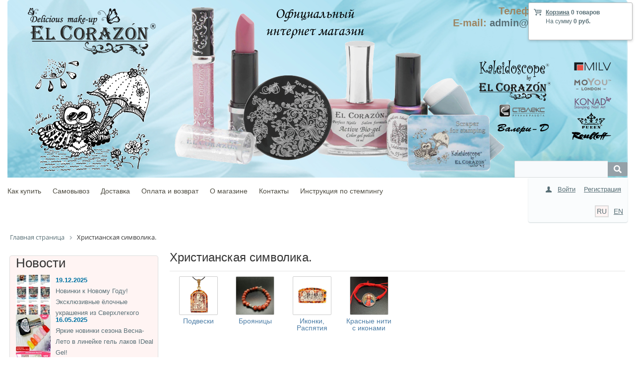

--- FILE ---
content_type: text/html; charset=UTF-8
request_url: https://ru.elcorazon-shop.com/catalog/korobochki_dlya_ukrasheniy_i_suvenirov38811733955764/
body_size: 151710
content:
<!DOCTYPE html PUBLIC "-//W3C//DTD XHTML 1.0 Transitional//EN"
        "http://www.w3.org/TR/xhtml1/DTD/xhtml1-transitional.dtd">
<html xmlns="http://www.w3.org/1999/xhtml" xml:lang="ru" lang="ru">
<head>
    <meta http-equiv="X-UA-Compatible" content="IE=edge"/>
    <!--	<meta name="viewport" content="user-scalable=no, initial-scale=1.0, maximum-scale=1.0, width=device-width">-->
    <link rel="shortcut icon" type="image/x-icon" href="/favicon.ico"/>
    <script type="text/javascript" src="/local/templates/elc/jquery.min.js"></script>
    <script type="text/javascript" src="/local/templates/elc/zoomsl.min.js"></script>
    <meta http-equiv="Content-Type" content="text/html; charset=UTF-8" />
<meta name="robots" content="index, follow" />
<meta name="keywords" content="Христианская символика., купить Христианская символика., приобрести Христианская символика., Христианская символика. в различных цветах, Христианская символика. от дистрибьютора" />
<meta name="description" content="В магазине EL Corazon собран огромный каталог, где не последняя роль отведена разделу Христианская символика., представленный официальным дистрибьютором в России" />
<link href="/bitrix/css/main/bootstrap.min.css?1754328108121326" type="text/css"  rel="stylesheet" />
<link href="/bitrix/css/main/font-awesome.min.css?175432810823748" type="text/css"  rel="stylesheet" />
<link href="/bitrix/js/ui/design-tokens/dist/ui.design-tokens.min.css?175439057823463" type="text/css"  rel="stylesheet" />
<link href="/bitrix/js/ui/fonts/opensans/ui.font.opensans.min.css?17543895162320" type="text/css"  rel="stylesheet" />
<link href="/bitrix/js/main/popup/dist/main.popup.bundle.min.css?175439189028056" type="text/css"  rel="stylesheet" />
<link href="/bitrix/js/socialservices/css/ss.min.css?17543895514772" type="text/css"  rel="stylesheet" />
<link href="/bitrix/cache/css/s1/elc/page_b18b87e2c890ef20bf9ec3a4ac85c916/page_b18b87e2c890ef20bf9ec3a4ac85c916_v1.css?1765800288130596" type="text/css"  rel="stylesheet" />
<link href="/bitrix/cache/css/s1/elc/default_bc0a84183747a4c34e67e2e0f7623b23/default_bc0a84183747a4c34e67e2e0f7623b23_v1.css?17658002789155" type="text/css"  rel="stylesheet" />
<link href="/bitrix/cache/css/s1/elc/default_2bd3136f9cf054bac3e55de7b67a22f4/default_2bd3136f9cf054bac3e55de7b67a22f4_v1.css?17658002787654" type="text/css"  rel="stylesheet" />
<link href="/bitrix/cache/css/s1/elc/template_8491b122b4e212d00f7ab49831b239a0/template_8491b122b4e212d00f7ab49831b239a0_v1.css?176580027865643" type="text/css"  data-template-style="true" rel="stylesheet" />
    <link rel="stylesheet" type="text/css"
          href="/local/templates/elc/colors.css?17543281515814"/>
    <link rel="stylesheet" href="https://use.fontawesome.com/releases/v5.5.0/css/all.css"
          integrity="sha384-B4dIYHKNBt8Bc12p+WXckhzcICo0wtJAoU8YZTY5qE0Id1GSseTk6S+L3BlXeVIU" crossorigin="anonymous">
    <script>if(!window.BX)window.BX={};if(!window.BX.message)window.BX.message=function(mess){if(typeof mess==='object'){for(let i in mess) {BX.message[i]=mess[i];} return true;}};</script>
<script>(window.BX||top.BX).message({"JS_CORE_LOADING":"Загрузка...","JS_CORE_NO_DATA":"- Нет данных -","JS_CORE_WINDOW_CLOSE":"Закрыть","JS_CORE_WINDOW_EXPAND":"Развернуть","JS_CORE_WINDOW_NARROW":"Свернуть в окно","JS_CORE_WINDOW_SAVE":"Сохранить","JS_CORE_WINDOW_CANCEL":"Отменить","JS_CORE_WINDOW_CONTINUE":"Продолжить","JS_CORE_H":"ч","JS_CORE_M":"м","JS_CORE_S":"с","JSADM_AI_HIDE_EXTRA":"Скрыть лишние","JSADM_AI_ALL_NOTIF":"Показать все","JSADM_AUTH_REQ":"Требуется авторизация!","JS_CORE_WINDOW_AUTH":"Войти","JS_CORE_IMAGE_FULL":"Полный размер"});</script>

<script src="/bitrix/js/main/core/core.min.js?1754391924230432"></script>

<script>BX.Runtime.registerExtension({"name":"main.core","namespace":"BX","loaded":true});</script>
<script>BX.setJSList(["\/bitrix\/js\/main\/core\/core_ajax.js","\/bitrix\/js\/main\/core\/core_promise.js","\/bitrix\/js\/main\/polyfill\/promise\/js\/promise.js","\/bitrix\/js\/main\/loadext\/loadext.js","\/bitrix\/js\/main\/loadext\/extension.js","\/bitrix\/js\/main\/polyfill\/promise\/js\/promise.js","\/bitrix\/js\/main\/polyfill\/find\/js\/find.js","\/bitrix\/js\/main\/polyfill\/includes\/js\/includes.js","\/bitrix\/js\/main\/polyfill\/matches\/js\/matches.js","\/bitrix\/js\/ui\/polyfill\/closest\/js\/closest.js","\/bitrix\/js\/main\/polyfill\/fill\/main.polyfill.fill.js","\/bitrix\/js\/main\/polyfill\/find\/js\/find.js","\/bitrix\/js\/main\/polyfill\/matches\/js\/matches.js","\/bitrix\/js\/main\/polyfill\/core\/dist\/polyfill.bundle.js","\/bitrix\/js\/main\/core\/core.js","\/bitrix\/js\/main\/polyfill\/intersectionobserver\/js\/intersectionobserver.js","\/bitrix\/js\/main\/lazyload\/dist\/lazyload.bundle.js","\/bitrix\/js\/main\/polyfill\/core\/dist\/polyfill.bundle.js","\/bitrix\/js\/main\/parambag\/dist\/parambag.bundle.js"]);
</script>
<script>BX.Runtime.registerExtension({"name":"ui.design-tokens","namespace":"window","loaded":true});</script>
<script>BX.Runtime.registerExtension({"name":"ui.fonts.opensans","namespace":"window","loaded":true});</script>
<script>BX.Runtime.registerExtension({"name":"main.popup","namespace":"BX.Main","loaded":true});</script>
<script>BX.Runtime.registerExtension({"name":"popup","namespace":"window","loaded":true});</script>
<script type="extension/settings" data-extension="currency.currency-core">{"region":"ru"}</script>
<script>BX.Runtime.registerExtension({"name":"currency.currency-core","namespace":"BX.Currency","loaded":true});</script>
<script>BX.Runtime.registerExtension({"name":"currency","namespace":"window","loaded":true});</script>
<script>(window.BX||top.BX).message({"LANGUAGE_ID":"ru","FORMAT_DATE":"DD.MM.YYYY","FORMAT_DATETIME":"DD.MM.YYYY HH:MI:SS","COOKIE_PREFIX":"BITRIX_SM","SERVER_TZ_OFFSET":"10800","UTF_MODE":"Y","SITE_ID":"s1","SITE_DIR":"\/","USER_ID":"","SERVER_TIME":1768883036,"USER_TZ_OFFSET":0,"USER_TZ_AUTO":"Y","bitrix_sessid":"f3e082b53ca6d6903acc11a55f54f7ad"});</script>


<script src="/bitrix/js/main/popup/dist/main.popup.bundle.min.js?175439192266962"></script>
<script src="/bitrix/js/socialservices/ss.js?17543281161419"></script>
<script src="/bitrix/js/currency/currency-core/dist/currency-core.bundle.min.js?17543902864569"></script>
<script src="/bitrix/js/currency/core_currency.min.js?1754390286835"></script>
<script>BX.setJSList(["\/local\/templates\/elc\/components\/elcorazon-bitrix\/catalog.section\/.default\/script.js","\/local\/templates\/elc\/components\/elcorazon-bitrix\/catalog\/template1\/bitrix\/catalog.section\/bestsellers\/script.js","\/local\/templates\/elc\/components\/elcorazon-bitrix\/catalog\/template1\/bitrix\/catalog.section\/novinki_sh\/script.js","\/local\/templates\/elc\/script.js","\/bitrix\/components\/bitrix\/search.title\/script.js","\/local\/templates\/elc\/components\/tdir\/sale.basket.basket.line\/template\/script.js","\/local\/templates\/elc\/components\/bitrix\/menu\/catalog_vertical2_new_new\/script.js"]);</script>
<script>BX.setCSSList(["\/local\/templates\/elc\/components\/elcorazon-bitrix\/catalog\/template1\/style.css","\/local\/components\/elcorazon-bitrix\/catalog.section.list\/templates\/.default\/style.css","\/local\/templates\/elc\/components\/bitrix\/system.pagenavigation\/arrows\/style.css","\/local\/templates\/elc\/components\/elcorazon-bitrix\/catalog.section\/.default\/style.css","\/local\/templates\/elc\/components\/elcorazon-bitrix\/catalog.section\/.default\/themes\/yellow\/style.css","\/local\/templates\/elc\/components\/elcorazon-bitrix\/catalog\/template1\/bitrix\/catalog.section\/bestsellers\/style.css","\/local\/templates\/elc\/components\/elcorazon-bitrix\/catalog\/template1\/bitrix\/catalog.section\/bestsellers\/themes\/yellow\/style.css","\/local\/templates\/elc\/components\/elcorazon-bitrix\/catalog\/template1\/bitrix\/catalog.section\/novinki_sh\/style.css","\/local\/templates\/elc\/components\/elcorazon-bitrix\/catalog\/template1\/bitrix\/catalog.section\/novinki_sh\/themes\/yellow\/style.css","\/local\/templates\/elc\/components\/bitrix\/search.title\/visual\/style.css","\/local\/templates\/elc\/components\/tdir\/sale.basket.basket.line\/template\/style.css","\/local\/templates\/elc\/components\/bitrix\/system.auth.form\/eshop_adapt\/style.css","\/local\/templates\/elc\/components\/bitrix\/system.auth.form\/eshop_adapt_auth\/style.css","\/local\/templates\/elc\/components\/bitrix\/main.site.selector\/template\/style.css","\/bitrix\/components\/bitrix\/breadcrumb\/templates\/.default\/style.css","\/local\/templates\/elc\/components\/bitrix\/menu\/catalog_native\/style.css","\/local\/templates\/elc\/styles.css","\/local\/templates\/elc\/template_styles.css","\/local\/templates\/elc\/components\/bitrix\/socserv.auth.form\/.default\/style.css","\/local\/templates\/elc\/components\/bitrix\/menu\/catalog_vertical2_new_new\/style.css","\/local\/templates\/elc\/components\/bitrix\/menu\/catalog_vertical2_new_new\/themes\/yellow\/colors.css"]);</script>
<script>
					(function () {
						"use strict";

						var counter = function ()
						{
							var cookie = (function (name) {
								var parts = ("; " + document.cookie).split("; " + name + "=");
								if (parts.length == 2) {
									try {return JSON.parse(decodeURIComponent(parts.pop().split(";").shift()));}
									catch (e) {}
								}
							})("BITRIX_CONVERSION_CONTEXT_s1");

							if (cookie && cookie.EXPIRE >= BX.message("SERVER_TIME"))
								return;

							var request = new XMLHttpRequest();
							request.open("POST", "/bitrix/tools/conversion/ajax_counter.php", true);
							request.setRequestHeader("Content-type", "application/x-www-form-urlencoded");
							request.send(
								"SITE_ID="+encodeURIComponent("s1")+
								"&sessid="+encodeURIComponent(BX.bitrix_sessid())+
								"&HTTP_REFERER="+encodeURIComponent(document.referrer)
							);
						};

						if (window.frameRequestStart === true)
							BX.addCustomEvent("onFrameDataReceived", counter);
						else
							BX.ready(counter);
					})();
				</script>

<script  src="/bitrix/cache/js/s1/elc/template_f9d62cfbed1c5a44a3fb5f7a918df62b/template_f9d62cfbed1c5a44a3fb5f7a918df62b_v1.js?176580027813690"></script>
<script  src="/bitrix/cache/js/s1/elc/page_59c1be4d1525f7415dafadb107445f48/page_59c1be4d1525f7415dafadb107445f48_v1.js?1765800288104552"></script>
<script  src="/bitrix/cache/js/s1/elc/default_db57421307811374947b08aadfe5498c/default_db57421307811374947b08aadfe5498c_v1.js?17658002788439"></script>


    <title>Каталог Христианская символика. от магазина El Corazon</title>
</head>
<body>
<div id="panel"></div>
<div class="wrap" id="bx_eshop_wrap">
    <div class="header_wrap123" style="background-color: #FFFFFF;">
        <div class="header_wrap_container">
            <div class="header_inner header_inner_s1" itemscope itemtype="http://schema.org/LocalBusiness">
                <div style="">
                    <a href="/" style="">
                        <div style="width:850px;height:350px;"></div>
                    </a>
                </div>
                <div class="header_contacts"><p style="margin:5px 0 0 0px;">Телефон:
                        +7-915-423-9555</p>
                    <p style="margin:0;">E-mail: <a href="mailto:admin@elcorazon-shop.com">
                            admin@elcorazon-shop.com </a></p>
                                            
                                    </div>
                <div class="clb"></div>
                <div class="header_search_container">
                    <div id="search" class="bx-searchtitle">
	<form action="/catalog/">
		<div class="bx-input-group">
			<input id="title-search-input" type="text" name="q" value="" autocomplete="off" class="bx-form-control"/>
			<span class="bx-input-group-btn">
				<button class="btn btn-default" type="submit" name="s"><i class="fa fa-search"></i></button>
			</span>
		</div>
	</form>
</div>
<script>
	BX.ready(function(){
		new JCTitleSearch({
			'AJAX_PAGE' : '/catalog/korobochki_dlya_ukrasheniy_i_suvenirov38811733955764/',
			'CONTAINER_ID': 'search',
			'INPUT_ID': 'title-search-input',
			'MIN_QUERY_LEN': 2
		});
	});
</script>

                </div>
            </div>  <!-- //header_inner -->
            <div class="header_top_section1">
                <div class="header_top_section_container_one">
                    <div class="bx_cart_login_top">
                        <table>
                            <tr>
                                <td>
                                    
<script>
	var bx_cart_block1 = new BitrixSmallCart;
</script>

<div id="bx_cart_block1" class="bx_cart_block bx_cart_fixed right top">
	<!--'start_frame_cache_bx_cart_block'-->
<div class="bx_small_cart">
	
	<span class="icon_cart"></span>
	<a href="/personal/cart/">Корзина</a>
			<strong>0 товаров</strong>
				<br>
		<span class="icon_spacer"></span>
		На сумму											<strong>0 руб.</strong>
			<div><span class="icon_spacer"></span>&nbsp;</div>
					</div>
<!--'end_frame_cache_bx_cart_block'--></div>

<script>
	bx_cart_block1.siteId       = 's1';
	bx_cart_block1.cartId       = 'bx_cart_block1';
	bx_cart_block1.ajaxPath     = '/local/components/tdir/sale.basket.basket.line/ajax.php';
	bx_cart_block1.templateName = 'template';
	bx_cart_block1.arParams     =  {'PATH_TO_BASKET':'/personal/cart/','PATH_TO_PERSONAL':'/personal/','SHOW_PERSONAL_LINK':'N','SHOW_NUM_PRODUCTS':'Y','SHOW_TOTAL_PRICE':'Y','SHOW_PRODUCTS':'N','POSITION_FIXED':'Y','COMPONENT_TEMPLATE':'template','SHOW_EMPTY_VALUES':'Y','SHOW_AUTHOR':'N','PATH_TO_REGISTER':'/login/','PATH_TO_PROFILE':'/personal/','POSITION_HORIZONTAL':'right','POSITION_VERTICAL':'top','PATH_TO_ORDER':'/personal/order/make/','HIDE_ON_BASKET_PAGES':'Y','COMPOSITE_FRAME_MODE':'A','COMPOSITE_FRAME_TYPE':'AUTO','CACHE_TYPE':'A','PATH_TO_AUTHORIZE':'/login/','SHOW_DELAY':'Y','SHOW_NOTAVAIL':'Y','SHOW_SUBSCRIBE':'Y','SHOW_IMAGE':'Y','SHOW_PRICE':'Y','SHOW_SUMMARY':'Y','AJAX':'N','~PATH_TO_BASKET':'/personal/cart/','~PATH_TO_PERSONAL':'/personal/','~SHOW_PERSONAL_LINK':'N','~SHOW_NUM_PRODUCTS':'Y','~SHOW_TOTAL_PRICE':'Y','~SHOW_PRODUCTS':'N','~POSITION_FIXED':'Y','~COMPONENT_TEMPLATE':'template','~SHOW_EMPTY_VALUES':'Y','~SHOW_AUTHOR':'N','~PATH_TO_REGISTER':'/login/','~PATH_TO_PROFILE':'/personal/','~POSITION_HORIZONTAL':'right','~POSITION_VERTICAL':'top','~PATH_TO_ORDER':'/personal/order/make/','~HIDE_ON_BASKET_PAGES':'Y','~COMPOSITE_FRAME_MODE':'A','~COMPOSITE_FRAME_TYPE':'AUTO','~CACHE_TYPE':'A','~PATH_TO_AUTHORIZE':'/login/','~SHOW_DELAY':'Y','~SHOW_NOTAVAIL':'Y','~SHOW_SUBSCRIBE':'Y','~SHOW_IMAGE':'Y','~SHOW_PRICE':'Y','~SHOW_SUMMARY':'Y','~AJAX':'N','cartId':'bx_cart_block1'};
	bx_cart_block1.closeMessage = 'Скрыть';
	bx_cart_block1.openMessage  = 'Раскрыть';
	bx_cart_block1.activate();
</script>
                                </td>
                                <td>
                                    <div class="bx_login_block">
	<span id="login-line">
	<!--'start_frame_cache_login-line'-->			<a class="bx_login_top_inline_link" href="javascript:void(0)" onclick="openAuthorizePopup()">Войти</a>
						<a class="bx_login_top_inline_link" href="/login/?register=yes&amp;backurl=%2Fcatalog%2Fkorobochki_dlya_ukrasheniy_i_suvenirov38811733955764%2F" >Регистрация</a>
			<!--'end_frame_cache_login-line'-->	</span>
</div>

	<div id="bx_auth_popup_form" style="display:none;" class="bx_login_popup_form">
	<!--'start_frame_cache_8k8aZS'--><div class="login_page">
                <h2>Войти на сайт</h2>
        
<div class="bx-auth social">
	<form method="post" name="bx_auth_servicesIe0fpDhn" target="_top" action="/catalog/korobochki_dlya_ukrasheniy_i_suvenirov38811733955764/">
					<ul>
									<li><a href="javascript:void(0)" class="social-eshop" onclick="BxShowAuthService('Livejournal', 'Ie0fpDhn')" id="bx_auth_href_Ie0fpDhnLivejournal"><span class="livejournal"></span></a></li>
									<li><a href="javascript:void(0)" class="social-eshop" onclick="BxShowAuthService('MailRuOpenID', 'Ie0fpDhn')" id="bx_auth_href_Ie0fpDhnMailRuOpenID"><span class="openid-mail-ru"></span></a></li>
									<li><a href="javascript:void(0)" class="social-eshop" onclick="BxShowAuthService('Liveinternet', 'Ie0fpDhn')" id="bx_auth_href_Ie0fpDhnLiveinternet"><span class="liveinternet"></span></a></li>
									<li><a href="javascript:void(0)" class="social-eshop" onclick="BxShowAuthService('Blogger', 'Ie0fpDhn')" id="bx_auth_href_Ie0fpDhnBlogger"><span class="blogger"></span></a></li>
									<li><a href="javascript:void(0)" class="social-eshop" onclick="BxShowAuthService('OpenID', 'Ie0fpDhn')" id="bx_auth_href_Ie0fpDhnOpenID"><span class="openid"></span></a></li>
							</ul>
							<div class="bx-auth-line"></div>
				<div class="bx-auth-service-form" id="bx_auth_servIe0fpDhn" style="display:none">
												<div id="bx_auth_serv_Ie0fpDhnLivejournal" style="display:none">
<span class="bx-ss-icon livejournal"></span>
<input type="text" name="OPENID_IDENTITY_LIVEJOURNAL" value="" size="20" />
<span>.livejournal.com</span>
<input type="hidden" name="sessid" id="sessid_5" value="f3e082b53ca6d6903acc11a55f54f7ad" />
<input type="hidden" name="auth_service_error" value="" />
<input type="submit" class="button" name="" value="Войти" />
</div>
																<div id="bx_auth_serv_Ie0fpDhnMailRuOpenID" style="display:none">
<span class="bx-ss-icon openid-mail-ru"></span>
<input type="text" name="OPENID_IDENTITY_MAILRU" value="" size="20" />
<span>@mail.ru</span>
<input type="hidden" name="sessid" id="sessid_6" value="f3e082b53ca6d6903acc11a55f54f7ad" />
<input type="hidden" name="auth_service_error" value="" />
<input type="submit" class="button" name="" value="Войти" />
</div>
																<div id="bx_auth_serv_Ie0fpDhnLiveinternet" style="display:none">
<span class="bx-ss-icon liveinternet"></span>
<span>liveinternet.ru/users/</span>
<input type="text" name="OPENID_IDENTITY_LIVEINTERNET" value="" size="15" />
<input type="hidden" name="sessid" id="sessid_7" value="f3e082b53ca6d6903acc11a55f54f7ad" />
<input type="hidden" name="auth_service_error" value="" />
<input type="submit" class="button" name="" value="Войти" />
</div>
																<div id="bx_auth_serv_Ie0fpDhnBlogger" style="display:none">
<span class="bx-ss-icon blogger"></span>
<input type="text" name="OPENID_IDENTITY_BLOGGER" value="" size="20" />
<span>.blogspot.com</span>
<input type="hidden" name="sessid" id="sessid_8" value="f3e082b53ca6d6903acc11a55f54f7ad" />
<input type="hidden" name="auth_service_error" value="" />
<input type="submit" class="button" name="" value="Войти" />
</div>
																<div id="bx_auth_serv_Ie0fpDhnOpenID" style="display:none">
<span class="bx-ss-icon openid"></span>
<span>OpenID:</span>
<input type="text" name="OPENID_IDENTITY_OPENID" value="" size="30" />
<input type="hidden" name="sessid" id="sessid_9" value="f3e082b53ca6d6903acc11a55f54f7ad" />
<input type="hidden" name="auth_service_error" value="" />
<input type="submit" class="button" name="" value="Войти" />
</div>
									</div>
				<input type="hidden" name="auth_service_id" value="" />
	</form>
</div>

    <form name="system_auth_formPqgS8z" method="post" target="_top"
          action="/auth/" class="bx_auth_form">
        <input type="hidden" name="AUTH_FORM" value="Y"/>
        <input type="hidden" name="TYPE" value="AUTH"/>
                    <input type="hidden" name="backurl"
                   value="/catalog/korobochki_dlya_ukrasheniy_i_suvenirov38811733955764/"/>
                
        <strong>Логин:</strong><br>
        <input class="input_text_style" type="text" name="USER_LOGIN" maxlength="255"
               value=""/><br><br>
        <strong>Пароль:</strong><br>
        <div class="pass-block">
            <input class="input_text_style js-auth-password" type="password" name="USER_PASSWORD" maxlength="255"/><br>
            <div class="login__input-btn js-show-password"></div>
        </div>
                <span style="display:block;height:7px;"></span>
                    <span class="rememberme"><input type="checkbox" id="USER_REMEMBER" name="USER_REMEMBER" value="Y"
                                            checked/>Запомнить меня</span>
        
                    <noindex>
                <span class="forgotpassword" style="padding-left:75px;"><a
                            href="/auth?forgot_password=yes"
                            rel="nofollow">Забыли пароль?</a></span>
            </noindex>
                <br><br><input type="submit" name="Login" class="bt_blue big shadow"
                       value="Войти"/>
    </form>
</div>
<script type="text/javascript">
        try {
        document.form_auth.USER_LOGIN.focus();
    } catch (e) {
    }
    </script>

<!--'end_frame_cache_8k8aZS'-->	</div>

	<script>
		function openAuthorizePopup()
		{
			var authPopup = BX.PopupWindowManager.create("AuthorizePopup", null, {
				autoHide: true,
				//	zIndex: 0,
				offsetLeft: 0,
				offsetTop: 0,
				overlay : true,
				draggable: {restrict:true},
				closeByEsc: true,
				closeIcon: { right : "12px", top : "10px"},
				content: '<div style="width:400px;height:400px; text-align: center;"><span style="position:absolute;left:50%; top:50%"><img src="/local/templates/elc/components/bitrix/system.auth.form/eshop_adapt/images/wait.gif"/></span></div>',
				events: {
					onAfterPopupShow: function()
					{
						this.setContent(BX("bx_auth_popup_form"));
					}
				}
			});

			authPopup.show();
		}
	</script>
                                </td>
                            </tr>
                            <tr>
                                <td>
                                                                        &nbsp;
                                </td>
                                <td align="right">
                                    
				<span class="active_item" title="RU">RU</span>&nbsp;
	
						<a href="http://en.elcorazon-shop.com/catalog/korobochki_dlya_ukrasheniy_i_suvenirov38811733955764/?LANGUAGE=EN" title="EN">EN</a>&nbsp;
	
                                </td>
                            </tr>
                        </table>
                    </div>
                </div>
                <div class="header_top_section_container_two">
                    
<ul class="bx_topnav">
	<li><a href="/about/howto/" >Как купить</a></li>
	<li><a href="/about/pickup/" >Самовывоз</a></li>
	<li><a href="/about/delivery/" >Доставка</a></li>
	<li><a href="/about/payment/" >Оплата и возврат</a></li>
	<li><a href="/about/" >О магазине</a></li>
	<li><a href="/about/contacts/" >Контакты</a></li>
	<li><a href="/stamping/" >Инструкция по стемпингу</a></li>
</ul>                </div>
                <div class="clb"></div>
            </div>  <!-- //header_top_section1 -->
            
        </div> <!-- //header_wrap_container -->
    </div> <!-- //header_wrap -->

    <div class="workarea_wrap">
        <div class="worakarea_wrap_container workarea grid1x3">
            <div id="navigation">
                <div class="bx-breadcrumb" itemscope itemtype="http://schema.org/BreadcrumbList">
			<div class="bx-breadcrumb-item" id="bx_breadcrumb_0" itemprop="itemListElement" itemscope itemtype="http://schema.org/ListItem">
				
				<a href="/" title="Главная страница" itemprop="item">
					<span itemprop="name">Главная страница</span>
				</a>
				<meta itemprop="position" content="1" />
			</div>
			<div class="bx-breadcrumb-item">
				<i class="fa fa-angle-right"></i>
				<span>Христианская символика.</span>
			</div><div style="clear:both"></div></div>            </div>
            <div class="bx_content_section">
                                    <h1>Христианская символика.</h1>
                <div class="bx_catalog_tile"><ul class="bx_catalog_tile_ul">
<li id="bx_2117620531_1380">
				<a
					href="/catalog/broshi247447573081/"
					class="bx_catalog_tile_img"
					style="background-image:url(/upload/iblock/015/015d613139676a5c60dfd154dac615ce.jpg);"
					title="Подвески"
				> </a><h2 class="bx_catalog_tile_title"><a href="/catalog/broshi247447573081/">Подвески</a></h2></li><li id="bx_2117620531_1526">
				<a
					href="/catalog/broyanitsy_/"
					class="bx_catalog_tile_img"
					style="background-image:url(/upload/iblock/370/370d68f9632590f15e15991c08dc7bc6.jpeg);"
					title="Брояницы "
				> </a><h2 class="bx_catalog_tile_title"><a href="/catalog/broyanitsy_/">Брояницы </a></h2></li><li id="bx_2117620531_1416">
				<a
					href="/catalog/ikonka_/"
					class="bx_catalog_tile_img"
					style="background-image:url(/upload/iblock/103/103cf0f443cfff0d530600e4ce92b363.jpg);"
					title="Иконки, Распятия "
				> </a><h2 class="bx_catalog_tile_title"><a href="/catalog/ikonka_/">Иконки, Распятия </a></h2></li><li id="bx_2117620531_2016">
				<a
					href="/catalog/krasnye_niti_s_ikonami_/"
					class="bx_catalog_tile_img"
					style="background-image:url(/upload/iblock/289/2894fcb4b1d3deb13a896b6fa3f17da2.jpeg);"
					title="Красные нити с иконами "
				> </a><h2 class="bx_catalog_tile_title"><a href="/catalog/krasnye_niti_s_ikonami_/">Красные нити с иконами </a></h2></li></ul>
<div style="clear: both;"></div></div>    <div class="sort_header view_">
        <!--noindex-->
        <div class="sort_filter">
                                    <div class="sort_block">
                Сортировка:
                <select id="sort">
                    <option data-url="/catalog/korobochki_dlya_ukrasheniy_i_suvenirov38811733955764/?sort=DEFAULT&order=asc" >
                        Исходная сортировка
                    </option>
                    <option data-url="/catalog/korobochki_dlya_ukrasheniy_i_suvenirov38811733955764/?sort=PRICE&order=asc" >
                        По цене (по возрастанию)
                    </option>
                    <option data-url="/catalog/korobochki_dlya_ukrasheniy_i_suvenirov38811733955764/?sort=PRICE&order=desc" >
                        По цене (по убыванию)
                    </option>
                    <option data-url="/catalog/korobochki_dlya_ukrasheniy_i_suvenirov38811733955764/?sort=SHOWS&order=desc" selected>
                        По новизне
                    </option>
                    <option data-url="/catalog/korobochki_dlya_ukrasheniy_i_suvenirov38811733955764/?sort=PROPERTY_COUNT_ORDER&order=desc" >
                        По популярности
                    </option>
                </select>
            </div>
            <script>
                $(document).ready(function () {
                    $('#sort').change(function () {
                        window.location.assign($(this).find('option:selected').data('url'));
                    })
                })
            </script>
                                                <style>
                .sort_filter a {
                    display: inline-block;
                    /* width: 15%; */
                    margin-right: 44px;
                    margin-bottom: 20px;
                }

                .sort_filter a:hover {
                    text-decoration: none;
                }
            </style>
        </div>
        <!--/noindex-->
    </div>
<br><div class="bx_pagination_bottom">
	<div class="bx_pagination_section_two">
		<div class="bx_pg_section bx_pg_show_col">
			<span class="bx_wsnw">
				1 - 15 из 93			</span>
		</div>
	</div>

	<div class="bx_pagination_section_one">
		<div class="bx_pg_section pg_pagination_num">
			<div class="bx_pagination_page">
				<span class="bx_pg_text">Страницы:</span>
				<ul>
						<li class="bx_active"><span class="nav-current-page">1</span></li>
							<li><a href="/catalog/korobochki_dlya_ukrasheniy_i_suvenirov38811733955764/?LANGUAGE=RU&amp;PAGEN_1=2">2</a></li>
							<li><a href="/catalog/korobochki_dlya_ukrasheniy_i_suvenirov38811733955764/?LANGUAGE=RU&amp;PAGEN_1=3">3</a></li>
			<li>...</li>				<li><a href="/catalog/korobochki_dlya_ukrasheniy_i_suvenirov38811733955764/?LANGUAGE=RU&amp;PAGEN_1=6">6</a></li>
							<li><a href="/catalog/korobochki_dlya_ukrasheniy_i_suvenirov38811733955764/?LANGUAGE=RU&amp;PAGEN_1=7">7</a></li>
								<li><a href="/catalog/korobochki_dlya_ukrasheniy_i_suvenirov38811733955764/?LANGUAGE=RU&amp;PAGEN_1=2" id="navigation_1_next_page">&rarr;</a></li>
											<li><a class="nav-page-all" href="/catalog/korobochki_dlya_ukrasheniy_i_suvenirov38811733955764/?LANGUAGE=RU&amp;SHOWALL_1=1">Все</a></li>
									</ul>
			</div>
		</div>
	</div>
</div>  <!--//bx_pagination_bottom-->

<script type="text/javascript">
	BX.bind(document, "keydown", function (event) {

		event = event || window.event;
		if (!event.ctrlKey)
			return;

		var target = event.target || event.srcElement;
		if (target && target.nodeName && (target.nodeName.toUpperCase() == "INPUT" || target.nodeName.toUpperCase() == "TEXTAREA"))
			return;

		var key = (event.keyCode ? event.keyCode : (event.which ? event.which : null));
		if (!key)
			return;

		var link = null;
		if (key == 39)
			link = BX('navigation_1_next_page');
		else if (key == 37)
			link = BX('navigation_1_previous_page');

		if (link && link.href)
			document.location = link.href;
	});
</script>    <div class="bx_catalog_list_home col3 bx_yellow">
                    <div class="bx_catalog_item double" >
                <div class="bx_catalog_item_container" id="bx_737510662_43090">
                    <a id="bx_737510662_43090_pict" href="/catalog/brelki/brelok_molitvoslov_2994_b_belyy/" class="bx_catalog_item_images" style="background-image: url('/upload/iblock/5f1/poth1d5ws7yvwno2yi1jnno6qxhkvw2n.jpg')" title="картинка Брелок Молитвослов 2994-Б, белый магазин El Corazon являющийся официальным дистрибьютором MoYou London в России ">                            <div id="bx_737510662_43090_dsc_perc" class="bx_stick_disc right bottom" style="display:none;">-0%</div>
                                                        <div id="bx_737510662_43090_sticker" class="bx_stick average left top" title="Новинка">Новинка</div>
                                                </a>
                                            <a id="bx_737510662_43090_secondpict" href="/catalog/brelki/brelok_molitvoslov_2994_b_belyy/" class="bx_catalog_item_images_double" style="background-image: url('/upload/iblock/b45/m7lhcp2iqnlmvf37xbpuryx6lsazd7hm.jpg');" title="картинка Брелок Молитвослов 2994-Б, белый магазин El Corazon являющийся официальным дистрибьютором MoYou London в России ">                                <div id="bx_737510662_43090_second_dsc_perc" class="bx_stick_disc right bottom" style="display:none;">-0%</div>
                                                                <div id="bx_737510662_43090_secondsticker" class="bx_stick average left top" title="Новинка">Новинка</div>
                                                        </a>
                                            <div class="bx_catalog_item_title">
                        <a href="/catalog/brelki/brelok_molitvoslov_2994_b_belyy/" title="Брелок Молитвослов 2994-Б, белый">
                            Брелок Молитвослов 2994-Б, белый                        </a>
                    </div>
                    <div class="bx_catalog_item_price">
                        <div id="bx_737510662_43090_price" class="bx_price">
                            1 140 руб.                                <div></div>
                                                        </div>
                    </div>
                    <div class="bx_catalog_item_controls">                                    <div class="bx_catalog_item_controls_blockone">
                                        <div style="display: inline-block;position: relative;">
                                            <a id="bx_737510662_43090_quant_down" href="javascript:void(0)" class="bx_bt_button_type_2 bx_small" rel="nofollow">-</a>
                                            <input type="text" class="bx_col_input" id="bx_737510662_43090_quantity" name="quantity" value="1">
                                            <a id="bx_737510662_43090_quant_up" href="javascript:void(0)" class="bx_bt_button_type_2 bx_small" rel="nofollow">+</a>
                                            <span id="bx_737510662_43090_quant_measure">шт</span>
                                        </div>
                                    </div>
                                                                    <div id="bx_737510662_43090_basket_actions" class="bx_catalog_item_controls_blocktwo">
                                    <a id="bx_737510662_43090_buy_link" class="bx_bt_button bx_medium" href="javascript:void(0)" rel="nofollow">
                                        В корзину                                    </a>
                                </div>
                                <div style="clear: both;"></div></div>                        <script type="text/javascript">
                            var obbx_737510662_43090 = new JCCatalogSection({'PRODUCT_TYPE':'1','SHOW_QUANTITY':true,'SHOW_ADD_BASKET_BTN':false,'SHOW_BUY_BTN':true,'SHOW_ABSENT':true,'SHOW_OLD_PRICE':true,'ADD_TO_BASKET_ACTION':'ADD','SHOW_CLOSE_POPUP':false,'SHOW_DISCOUNT_PERCENT':true,'DISPLAY_COMPARE':false,'PRODUCT':{'ID':'43090','NAME':'Брелок Молитвослов 2994-Б, белый','PICT':{'ID':'134825','SRC':'/upload/iblock/b45/m7lhcp2iqnlmvf37xbpuryx6lsazd7hm.jpg','WIDTH':'1280','HEIGHT':'1536'},'CAN_BUY':true,'SUBSCRIPTION':false,'CHECK_QUANTITY':true,'MAX_QUANTITY':'2','STEP_QUANTITY':'1','QUANTITY_FLOAT':false,'SUBSCRIBE_URL':'/catalog/korobochki_dlya_ukrasheniy_i_suvenirov38811733955764/?LANGUAGE=RU&action=SUBSCRIBE_PRODUCT&id=43090','BASIS_PRICE':{'VALUE_NOVAT':'1140','PRINT_VALUE_NOVAT':'1 140 руб.','VALUE_VAT':'1140','PRINT_VALUE_VAT':'1 140 руб.','VATRATE_VALUE':'0','PRINT_VATRATE_VALUE':'0 руб.','DISCOUNT_VALUE_NOVAT':'1140','PRINT_DISCOUNT_VALUE_NOVAT':'1 140 руб.','DISCOUNT_VALUE_VAT':'1140','PRINT_DISCOUNT_VALUE_VAT':'1 140 руб.','DISCOUNT_VATRATE_VALUE':'0','PRINT_DISCOUNT_VATRATE_VALUE':'0 руб.','CURRENCY':'RUB','ROUND_VALUE_VAT':'1140','ROUND_VALUE_NOVAT':'1140','ROUND_VATRATE_VALUE':'0','PRICE_ID':'1','ID':'91520','CAN_ACCESS':'Y','CAN_BUY':'Y','MIN_PRICE':'Y','VALUE':'1140','PRINT_VALUE':'1 140 руб.','UNROUND_DISCOUNT_VALUE':'1140','DISCOUNT_VALUE':'1140','PRINT_DISCOUNT_VALUE':'1 140 руб.','DISCOUNT_DIFF':'0','DISCOUNT_DIFF_PERCENT':'0','PRINT_DISCOUNT_DIFF':'0 руб.'}},'BASKET':{'ADD_PROPS':true,'QUANTITY':'quantity','PROPS':'prop','EMPTY_PROPS':true,'ADD_URL_TEMPLATE':'/catalog/korobochki_dlya_ukrasheniy_i_suvenirov38811733955764/?LANGUAGE=RU&action=ADD2BASKET&id=#ID#','BUY_URL_TEMPLATE':'/catalog/korobochki_dlya_ukrasheniy_i_suvenirov38811733955764/?LANGUAGE=RU&action=BUY&id=#ID#'},'VISUAL':{'ID':'bx_737510662_43090','PICT_ID':'bx_737510662_43090_secondpict','QUANTITY_ID':'bx_737510662_43090_quantity','QUANTITY_UP_ID':'bx_737510662_43090_quant_up','QUANTITY_DOWN_ID':'bx_737510662_43090_quant_down','PRICE_ID':'bx_737510662_43090_price','BUY_ID':'bx_737510662_43090_buy_link','BASKET_PROP_DIV':'bx_737510662_43090_basket_prop','BASKET_ACTIONS_ID':'bx_737510662_43090_basket_actions','NOT_AVAILABLE_MESS':'bx_737510662_43090_not_avail','COMPARE_LINK_ID':'bx_737510662_43090_compare_link'},'LAST_ELEMENT':'N'});
                        </script>
                        </div></div>            <div class="bx_catalog_item double" >
                <div class="bx_catalog_item_container" id="bx_737510662_40094">
                    <a id="bx_737510662_40094_pict" href="/catalog/brelki/brelok_zmeyka_serdtse_3419_b_belyy/" class="bx_catalog_item_images" style="background-image: url('/upload/iblock/a37/a37276a48c64731f9e03708cc319cba1.jpg')" title="картинка Брелок Змейка Сердце 3419-Б, белый магазин El Corazon являющийся официальным дистрибьютором MoYou London в России ">                            <div id="bx_737510662_40094_dsc_perc" class="bx_stick_disc right bottom" style="display:none;">-0%</div>
                                                        <div id="bx_737510662_40094_sticker" class="bx_stick average left top" title="Новинка">Новинка</div>
                                                </a>
                                            <a id="bx_737510662_40094_secondpict" href="/catalog/brelki/brelok_zmeyka_serdtse_3419_b_belyy/" class="bx_catalog_item_images_double" style="background-image: url('/upload/iblock/761/76165eff0dfc6ee0508a6c78b34aa9c1.jpg');" title="картинка Брелок Змейка Сердце 3419-Б, белый магазин El Corazon являющийся официальным дистрибьютором MoYou London в России ">                                <div id="bx_737510662_40094_second_dsc_perc" class="bx_stick_disc right bottom" style="display:none;">-0%</div>
                                                                <div id="bx_737510662_40094_secondsticker" class="bx_stick average left top" title="Новинка">Новинка</div>
                                                        </a>
                                            <div class="bx_catalog_item_title">
                        <a href="/catalog/brelki/brelok_zmeyka_serdtse_3419_b_belyy/" title="Брелок Змейка Сердце 3419-Б, белый">
                            Брелок Змейка Сердце 3419-Б, белый                        </a>
                    </div>
                    <div class="bx_catalog_item_price">
                        <div id="bx_737510662_40094_price" class="bx_price">
                            840 руб.                                <div></div>
                                                        </div>
                    </div>
                    <div class="bx_catalog_item_controls">                                    <div class="bx_catalog_item_controls_blockone">
                                        <div style="display: inline-block;position: relative;">
                                            <a id="bx_737510662_40094_quant_down" href="javascript:void(0)" class="bx_bt_button_type_2 bx_small" rel="nofollow">-</a>
                                            <input type="text" class="bx_col_input" id="bx_737510662_40094_quantity" name="quantity" value="1">
                                            <a id="bx_737510662_40094_quant_up" href="javascript:void(0)" class="bx_bt_button_type_2 bx_small" rel="nofollow">+</a>
                                            <span id="bx_737510662_40094_quant_measure">шт</span>
                                        </div>
                                    </div>
                                                                    <div id="bx_737510662_40094_basket_actions" class="bx_catalog_item_controls_blocktwo">
                                    <a id="bx_737510662_40094_buy_link" class="bx_bt_button bx_medium" href="javascript:void(0)" rel="nofollow">
                                        В корзину                                    </a>
                                </div>
                                <div style="clear: both;"></div></div>                        <script type="text/javascript">
                            var obbx_737510662_40094 = new JCCatalogSection({'PRODUCT_TYPE':'1','SHOW_QUANTITY':true,'SHOW_ADD_BASKET_BTN':false,'SHOW_BUY_BTN':true,'SHOW_ABSENT':true,'SHOW_OLD_PRICE':true,'ADD_TO_BASKET_ACTION':'ADD','SHOW_CLOSE_POPUP':false,'SHOW_DISCOUNT_PERCENT':true,'DISPLAY_COMPARE':false,'PRODUCT':{'ID':'40094','NAME':'Брелок Змейка Сердце 3419-Б, белый','PICT':{'ID':'122236','SRC':'/upload/iblock/761/76165eff0dfc6ee0508a6c78b34aa9c1.jpg','WIDTH':'853','HEIGHT':'1024'},'CAN_BUY':true,'SUBSCRIPTION':false,'CHECK_QUANTITY':true,'MAX_QUANTITY':'2','STEP_QUANTITY':'1','QUANTITY_FLOAT':false,'SUBSCRIBE_URL':'/catalog/korobochki_dlya_ukrasheniy_i_suvenirov38811733955764/?LANGUAGE=RU&action=SUBSCRIBE_PRODUCT&id=40094','BASIS_PRICE':{'VALUE_NOVAT':'840','PRINT_VALUE_NOVAT':'840 руб.','VALUE_VAT':'840','PRINT_VALUE_VAT':'840 руб.','VATRATE_VALUE':'0','PRINT_VATRATE_VALUE':'0 руб.','DISCOUNT_VALUE_NOVAT':'840','PRINT_DISCOUNT_VALUE_NOVAT':'840 руб.','DISCOUNT_VALUE_VAT':'840','PRINT_DISCOUNT_VALUE_VAT':'840 руб.','DISCOUNT_VATRATE_VALUE':'0','PRINT_DISCOUNT_VATRATE_VALUE':'0 руб.','CURRENCY':'RUB','ROUND_VALUE_VAT':'840','ROUND_VALUE_NOVAT':'840','ROUND_VATRATE_VALUE':'0','PRICE_ID':'1','ID':'85649','CAN_ACCESS':'Y','CAN_BUY':'Y','MIN_PRICE':'Y','VALUE':'840','PRINT_VALUE':'840 руб.','UNROUND_DISCOUNT_VALUE':'840','DISCOUNT_VALUE':'840','PRINT_DISCOUNT_VALUE':'840 руб.','DISCOUNT_DIFF':'0','DISCOUNT_DIFF_PERCENT':'0','PRINT_DISCOUNT_DIFF':'0 руб.'}},'BASKET':{'ADD_PROPS':true,'QUANTITY':'quantity','PROPS':'prop','EMPTY_PROPS':true,'ADD_URL_TEMPLATE':'/catalog/korobochki_dlya_ukrasheniy_i_suvenirov38811733955764/?LANGUAGE=RU&action=ADD2BASKET&id=#ID#','BUY_URL_TEMPLATE':'/catalog/korobochki_dlya_ukrasheniy_i_suvenirov38811733955764/?LANGUAGE=RU&action=BUY&id=#ID#'},'VISUAL':{'ID':'bx_737510662_40094','PICT_ID':'bx_737510662_40094_secondpict','QUANTITY_ID':'bx_737510662_40094_quantity','QUANTITY_UP_ID':'bx_737510662_40094_quant_up','QUANTITY_DOWN_ID':'bx_737510662_40094_quant_down','PRICE_ID':'bx_737510662_40094_price','BUY_ID':'bx_737510662_40094_buy_link','BASKET_PROP_DIV':'bx_737510662_40094_basket_prop','BASKET_ACTIONS_ID':'bx_737510662_40094_basket_actions','NOT_AVAILABLE_MESS':'bx_737510662_40094_not_avail','COMPARE_LINK_ID':'bx_737510662_40094_compare_link'},'LAST_ELEMENT':'N'});
                        </script>
                        </div></div>            <div class="bx_catalog_item double" >
                <div class="bx_catalog_item_container" id="bx_737510662_40093">
                    <a id="bx_737510662_40093_pict" href="/catalog/brelki/brelok_zmeyka_serdtse_3419/" class="bx_catalog_item_images" style="background-image: url('/upload/iblock/d8c/d8c0c0e8c413f8e9404a3e9a5662cc36.jpg')" title="картинка Брелок Змейка Сердце 3419 магазин El Corazon являющийся официальным дистрибьютором MoYou London в России ">                            <div id="bx_737510662_40093_dsc_perc" class="bx_stick_disc right bottom" style="display:none;">-0%</div>
                                                        <div id="bx_737510662_40093_sticker" class="bx_stick average left top" title="Новинка">Новинка</div>
                                                </a>
                                            <a id="bx_737510662_40093_secondpict" href="/catalog/brelki/brelok_zmeyka_serdtse_3419/" class="bx_catalog_item_images_double" style="background-image: url('/upload/iblock/ce7/ce790f549c4c46890af60942b772f62c.jpg');" title="картинка Брелок Змейка Сердце 3419 магазин El Corazon являющийся официальным дистрибьютором MoYou London в России ">                                <div id="bx_737510662_40093_second_dsc_perc" class="bx_stick_disc right bottom" style="display:none;">-0%</div>
                                                                <div id="bx_737510662_40093_secondsticker" class="bx_stick average left top" title="Новинка">Новинка</div>
                                                        </a>
                                            <div class="bx_catalog_item_title">
                        <a href="/catalog/brelki/brelok_zmeyka_serdtse_3419/" title="Брелок Змейка Сердце 3419">
                            Брелок Змейка Сердце 3419                        </a>
                    </div>
                    <div class="bx_catalog_item_price">
                        <div id="bx_737510662_40093_price" class="bx_price">
                            840 руб.                                <div></div>
                                                        </div>
                    </div>
                    <div class="bx_catalog_item_controls">                                    <div class="bx_catalog_item_controls_blockone">
                                        <div style="display: inline-block;position: relative;">
                                            <a id="bx_737510662_40093_quant_down" href="javascript:void(0)" class="bx_bt_button_type_2 bx_small" rel="nofollow">-</a>
                                            <input type="text" class="bx_col_input" id="bx_737510662_40093_quantity" name="quantity" value="1">
                                            <a id="bx_737510662_40093_quant_up" href="javascript:void(0)" class="bx_bt_button_type_2 bx_small" rel="nofollow">+</a>
                                            <span id="bx_737510662_40093_quant_measure">шт</span>
                                        </div>
                                    </div>
                                                                    <div id="bx_737510662_40093_basket_actions" class="bx_catalog_item_controls_blocktwo">
                                    <a id="bx_737510662_40093_buy_link" class="bx_bt_button bx_medium" href="javascript:void(0)" rel="nofollow">
                                        В корзину                                    </a>
                                </div>
                                <div style="clear: both;"></div></div>                        <script type="text/javascript">
                            var obbx_737510662_40093 = new JCCatalogSection({'PRODUCT_TYPE':'1','SHOW_QUANTITY':true,'SHOW_ADD_BASKET_BTN':false,'SHOW_BUY_BTN':true,'SHOW_ABSENT':true,'SHOW_OLD_PRICE':true,'ADD_TO_BASKET_ACTION':'ADD','SHOW_CLOSE_POPUP':false,'SHOW_DISCOUNT_PERCENT':true,'DISPLAY_COMPARE':false,'PRODUCT':{'ID':'40093','NAME':'Брелок Змейка Сердце 3419','PICT':{'ID':'122238','SRC':'/upload/iblock/ce7/ce790f549c4c46890af60942b772f62c.jpg','WIDTH':'853','HEIGHT':'1024'},'CAN_BUY':true,'SUBSCRIPTION':false,'CHECK_QUANTITY':true,'MAX_QUANTITY':'2','STEP_QUANTITY':'1','QUANTITY_FLOAT':false,'SUBSCRIBE_URL':'/catalog/korobochki_dlya_ukrasheniy_i_suvenirov38811733955764/?LANGUAGE=RU&action=SUBSCRIBE_PRODUCT&id=40093','BASIS_PRICE':{'VALUE_NOVAT':'840','PRINT_VALUE_NOVAT':'840 руб.','VALUE_VAT':'840','PRINT_VALUE_VAT':'840 руб.','VATRATE_VALUE':'0','PRINT_VATRATE_VALUE':'0 руб.','DISCOUNT_VALUE_NOVAT':'840','PRINT_DISCOUNT_VALUE_NOVAT':'840 руб.','DISCOUNT_VALUE_VAT':'840','PRINT_DISCOUNT_VALUE_VAT':'840 руб.','DISCOUNT_VATRATE_VALUE':'0','PRINT_DISCOUNT_VATRATE_VALUE':'0 руб.','CURRENCY':'RUB','ROUND_VALUE_VAT':'840','ROUND_VALUE_NOVAT':'840','ROUND_VATRATE_VALUE':'0','PRICE_ID':'1','ID':'85647','CAN_ACCESS':'Y','CAN_BUY':'Y','MIN_PRICE':'Y','VALUE':'840','PRINT_VALUE':'840 руб.','UNROUND_DISCOUNT_VALUE':'840','DISCOUNT_VALUE':'840','PRINT_DISCOUNT_VALUE':'840 руб.','DISCOUNT_DIFF':'0','DISCOUNT_DIFF_PERCENT':'0','PRINT_DISCOUNT_DIFF':'0 руб.'}},'BASKET':{'ADD_PROPS':true,'QUANTITY':'quantity','PROPS':'prop','EMPTY_PROPS':true,'ADD_URL_TEMPLATE':'/catalog/korobochki_dlya_ukrasheniy_i_suvenirov38811733955764/?LANGUAGE=RU&action=ADD2BASKET&id=#ID#','BUY_URL_TEMPLATE':'/catalog/korobochki_dlya_ukrasheniy_i_suvenirov38811733955764/?LANGUAGE=RU&action=BUY&id=#ID#'},'VISUAL':{'ID':'bx_737510662_40093','PICT_ID':'bx_737510662_40093_secondpict','QUANTITY_ID':'bx_737510662_40093_quantity','QUANTITY_UP_ID':'bx_737510662_40093_quant_up','QUANTITY_DOWN_ID':'bx_737510662_40093_quant_down','PRICE_ID':'bx_737510662_40093_price','BUY_ID':'bx_737510662_40093_buy_link','BASKET_PROP_DIV':'bx_737510662_40093_basket_prop','BASKET_ACTIONS_ID':'bx_737510662_40093_basket_actions','NOT_AVAILABLE_MESS':'bx_737510662_40093_not_avail','COMPARE_LINK_ID':'bx_737510662_40093_compare_link'},'LAST_ELEMENT':'N'});
                        </script>
                        </div></div>            <div class="bx_catalog_item double" >
                <div class="bx_catalog_item_container" id="bx_737510662_38179">
                    <a id="bx_737510662_38179_pict" href="/catalog/broshi2474/podveska_krest_maltiyskiy_979_5_b_belyy/" class="bx_catalog_item_images" style="background-image: url('/upload/iblock/c96/c969d2ad64f8540101af2608acad0a10.jpg')" title="картинка Подвеска Крест Мальтийский 979.5-Б, белый магазин El Corazon являющийся официальным дистрибьютором MoYou London в России ">                            <div id="bx_737510662_38179_dsc_perc" class="bx_stick_disc right bottom" style="display:none;">-0%</div>
                                                        <div id="bx_737510662_38179_sticker" class="bx_stick average left top" title="Новинка">Новинка</div>
                                                </a>
                                            <a id="bx_737510662_38179_secondpict" href="/catalog/broshi2474/podveska_krest_maltiyskiy_979_5_b_belyy/" class="bx_catalog_item_images_double" style="background-image: url('/upload/iblock/cd1/cd1dca97914776bdee31ba7430135d39.jpg');" title="картинка Подвеска Крест Мальтийский 979.5-Б, белый магазин El Corazon являющийся официальным дистрибьютором MoYou London в России ">                                <div id="bx_737510662_38179_second_dsc_perc" class="bx_stick_disc right bottom" style="display:none;">-0%</div>
                                                                <div id="bx_737510662_38179_secondsticker" class="bx_stick average left top" title="Новинка">Новинка</div>
                                                        </a>
                                            <div class="bx_catalog_item_title">
                        <a href="/catalog/broshi2474/podveska_krest_maltiyskiy_979_5_b_belyy/" title="Подвеска Крест Мальтийский 979.5-Б, белый">
                            Подвеска Крест Мальтийский 979.5-Б, белый                        </a>
                    </div>
                    <div class="bx_catalog_item_price">
                        <div id="bx_737510662_38179_price" class="bx_price">
                            650 руб.                                <div></div>
                                                        </div>
                    </div>
                    <div class="bx_catalog_item_controls">                                    <div class="bx_catalog_item_controls_blockone">
                                        <div style="display: inline-block;position: relative;">
                                            <a id="bx_737510662_38179_quant_down" href="javascript:void(0)" class="bx_bt_button_type_2 bx_small" rel="nofollow">-</a>
                                            <input type="text" class="bx_col_input" id="bx_737510662_38179_quantity" name="quantity" value="1">
                                            <a id="bx_737510662_38179_quant_up" href="javascript:void(0)" class="bx_bt_button_type_2 bx_small" rel="nofollow">+</a>
                                            <span id="bx_737510662_38179_quant_measure">шт</span>
                                        </div>
                                    </div>
                                                                    <div id="bx_737510662_38179_basket_actions" class="bx_catalog_item_controls_blocktwo">
                                    <a id="bx_737510662_38179_buy_link" class="bx_bt_button bx_medium" href="javascript:void(0)" rel="nofollow">
                                        В корзину                                    </a>
                                </div>
                                <div style="clear: both;"></div></div>                        <script type="text/javascript">
                            var obbx_737510662_38179 = new JCCatalogSection({'PRODUCT_TYPE':'1','SHOW_QUANTITY':true,'SHOW_ADD_BASKET_BTN':false,'SHOW_BUY_BTN':true,'SHOW_ABSENT':true,'SHOW_OLD_PRICE':true,'ADD_TO_BASKET_ACTION':'ADD','SHOW_CLOSE_POPUP':false,'SHOW_DISCOUNT_PERCENT':true,'DISPLAY_COMPARE':false,'PRODUCT':{'ID':'38179','NAME':'Подвеска Крест Мальтийский 979.5-Б, белый','PICT':{'ID':'112885','SRC':'/upload/iblock/cd1/cd1dca97914776bdee31ba7430135d39.jpg','WIDTH':'900','HEIGHT':'900'},'CAN_BUY':true,'SUBSCRIPTION':false,'CHECK_QUANTITY':true,'MAX_QUANTITY':'2','STEP_QUANTITY':'1','QUANTITY_FLOAT':false,'SUBSCRIBE_URL':'/catalog/korobochki_dlya_ukrasheniy_i_suvenirov38811733955764/?LANGUAGE=RU&action=SUBSCRIBE_PRODUCT&id=38179','BASIS_PRICE':{'VALUE_NOVAT':'650','PRINT_VALUE_NOVAT':'650 руб.','VALUE_VAT':'650','PRINT_VALUE_VAT':'650 руб.','VATRATE_VALUE':'0','PRINT_VATRATE_VALUE':'0 руб.','DISCOUNT_VALUE_NOVAT':'650','PRINT_DISCOUNT_VALUE_NOVAT':'650 руб.','DISCOUNT_VALUE_VAT':'650','PRINT_DISCOUNT_VALUE_VAT':'650 руб.','DISCOUNT_VATRATE_VALUE':'0','PRINT_DISCOUNT_VATRATE_VALUE':'0 руб.','CURRENCY':'RUB','ROUND_VALUE_VAT':'650','ROUND_VALUE_NOVAT':'650','ROUND_VATRATE_VALUE':'0','PRICE_ID':'1','ID':'81858','CAN_ACCESS':'Y','CAN_BUY':'Y','MIN_PRICE':'Y','VALUE':'650','PRINT_VALUE':'650 руб.','UNROUND_DISCOUNT_VALUE':'650','DISCOUNT_VALUE':'650','PRINT_DISCOUNT_VALUE':'650 руб.','DISCOUNT_DIFF':'0','DISCOUNT_DIFF_PERCENT':'0','PRINT_DISCOUNT_DIFF':'0 руб.'}},'BASKET':{'ADD_PROPS':true,'QUANTITY':'quantity','PROPS':'prop','EMPTY_PROPS':true,'ADD_URL_TEMPLATE':'/catalog/korobochki_dlya_ukrasheniy_i_suvenirov38811733955764/?LANGUAGE=RU&action=ADD2BASKET&id=#ID#','BUY_URL_TEMPLATE':'/catalog/korobochki_dlya_ukrasheniy_i_suvenirov38811733955764/?LANGUAGE=RU&action=BUY&id=#ID#'},'VISUAL':{'ID':'bx_737510662_38179','PICT_ID':'bx_737510662_38179_secondpict','QUANTITY_ID':'bx_737510662_38179_quantity','QUANTITY_UP_ID':'bx_737510662_38179_quant_up','QUANTITY_DOWN_ID':'bx_737510662_38179_quant_down','PRICE_ID':'bx_737510662_38179_price','BUY_ID':'bx_737510662_38179_buy_link','BASKET_PROP_DIV':'bx_737510662_38179_basket_prop','BASKET_ACTIONS_ID':'bx_737510662_38179_basket_actions','NOT_AVAILABLE_MESS':'bx_737510662_38179_not_avail','COMPARE_LINK_ID':'bx_737510662_38179_compare_link'},'LAST_ELEMENT':'N'});
                        </script>
                        </div></div>            <div class="bx_catalog_item double" >
                <div class="bx_catalog_item_container" id="bx_737510662_33960">
                    <a id="bx_737510662_33960_pict" href="/catalog/broshi2474/podveska_ikonka_sv_sergey_radonezhskiy_2052_13_5/" class="bx_catalog_item_images" style="background-image: url('/upload/iblock/eb5/eb5a4c6296eb772e043d03c91842f201.jpg')" title="картинка Подвеска Иконка Св. Сергей Радонежский 2052.13.5 магазин El Corazon являющийся официальным дистрибьютором MoYou London в России ">                            <div id="bx_737510662_33960_dsc_perc" class="bx_stick_disc right bottom" style="display:none;">-0%</div>
                                                        <div id="bx_737510662_33960_sticker" class="bx_stick average left top" title="Новинка">Новинка</div>
                                                </a>
                                            <a id="bx_737510662_33960_secondpict" href="/catalog/broshi2474/podveska_ikonka_sv_sergey_radonezhskiy_2052_13_5/" class="bx_catalog_item_images_double" style="background-image: url('/upload/iblock/fb5/fb53d9500e5b73509c17e73b0370eb5f.jpg');" title="картинка Подвеска Иконка Св. Сергей Радонежский 2052.13.5 магазин El Corazon являющийся официальным дистрибьютором MoYou London в России ">                                <div id="bx_737510662_33960_second_dsc_perc" class="bx_stick_disc right bottom" style="display:none;">-0%</div>
                                                                <div id="bx_737510662_33960_secondsticker" class="bx_stick average left top" title="Новинка">Новинка</div>
                                                        </a>
                                            <div class="bx_catalog_item_title">
                        <a href="/catalog/broshi2474/podveska_ikonka_sv_sergey_radonezhskiy_2052_13_5/" title="Подвеска Иконка Св. Сергей Радонежский 2052.13.5">
                            Подвеска Иконка Св. Сергей Радонежский 2052.13.5                        </a>
                    </div>
                    <div class="bx_catalog_item_price">
                        <div id="bx_737510662_33960_price" class="bx_price">
                            730 руб.                                <div></div>
                                                        </div>
                    </div>
                    <div class="bx_catalog_item_controls">                                    <div class="bx_catalog_item_controls_blockone">
                                        <div style="display: inline-block;position: relative;">
                                            <a id="bx_737510662_33960_quant_down" href="javascript:void(0)" class="bx_bt_button_type_2 bx_small" rel="nofollow">-</a>
                                            <input type="text" class="bx_col_input" id="bx_737510662_33960_quantity" name="quantity" value="1">
                                            <a id="bx_737510662_33960_quant_up" href="javascript:void(0)" class="bx_bt_button_type_2 bx_small" rel="nofollow">+</a>
                                            <span id="bx_737510662_33960_quant_measure">шт</span>
                                        </div>
                                    </div>
                                                                    <div id="bx_737510662_33960_basket_actions" class="bx_catalog_item_controls_blocktwo">
                                    <a id="bx_737510662_33960_buy_link" class="bx_bt_button bx_medium" href="javascript:void(0)" rel="nofollow">
                                        В корзину                                    </a>
                                </div>
                                <div style="clear: both;"></div></div>                        <script type="text/javascript">
                            var obbx_737510662_33960 = new JCCatalogSection({'PRODUCT_TYPE':'1','SHOW_QUANTITY':true,'SHOW_ADD_BASKET_BTN':false,'SHOW_BUY_BTN':true,'SHOW_ABSENT':true,'SHOW_OLD_PRICE':true,'ADD_TO_BASKET_ACTION':'ADD','SHOW_CLOSE_POPUP':false,'SHOW_DISCOUNT_PERCENT':true,'DISPLAY_COMPARE':false,'PRODUCT':{'ID':'33960','NAME':'Подвеска Иконка Св. Сергей Радонежский 2052.13.5','PICT':{'ID':'94731','SRC':'/upload/iblock/fb5/fb53d9500e5b73509c17e73b0370eb5f.jpg','WIDTH':'1280','HEIGHT':'1536'},'CAN_BUY':true,'SUBSCRIPTION':false,'CHECK_QUANTITY':true,'MAX_QUANTITY':'2','STEP_QUANTITY':'1','QUANTITY_FLOAT':false,'SUBSCRIBE_URL':'/catalog/korobochki_dlya_ukrasheniy_i_suvenirov38811733955764/?LANGUAGE=RU&action=SUBSCRIBE_PRODUCT&id=33960','BASIS_PRICE':{'VALUE_NOVAT':'730','PRINT_VALUE_NOVAT':'730 руб.','VALUE_VAT':'730','PRINT_VALUE_VAT':'730 руб.','VATRATE_VALUE':'0','PRINT_VATRATE_VALUE':'0 руб.','DISCOUNT_VALUE_NOVAT':'730','PRINT_DISCOUNT_VALUE_NOVAT':'730 руб.','DISCOUNT_VALUE_VAT':'730','PRINT_DISCOUNT_VALUE_VAT':'730 руб.','DISCOUNT_VATRATE_VALUE':'0','PRINT_DISCOUNT_VATRATE_VALUE':'0 руб.','CURRENCY':'RUB','ROUND_VALUE_VAT':'730','ROUND_VALUE_NOVAT':'730','ROUND_VATRATE_VALUE':'0','PRICE_ID':'1','ID':'73501','CAN_ACCESS':'Y','CAN_BUY':'Y','MIN_PRICE':'Y','VALUE':'730','PRINT_VALUE':'730 руб.','UNROUND_DISCOUNT_VALUE':'730','DISCOUNT_VALUE':'730','PRINT_DISCOUNT_VALUE':'730 руб.','DISCOUNT_DIFF':'0','DISCOUNT_DIFF_PERCENT':'0','PRINT_DISCOUNT_DIFF':'0 руб.'}},'BASKET':{'ADD_PROPS':true,'QUANTITY':'quantity','PROPS':'prop','EMPTY_PROPS':true,'ADD_URL_TEMPLATE':'/catalog/korobochki_dlya_ukrasheniy_i_suvenirov38811733955764/?LANGUAGE=RU&action=ADD2BASKET&id=#ID#','BUY_URL_TEMPLATE':'/catalog/korobochki_dlya_ukrasheniy_i_suvenirov38811733955764/?LANGUAGE=RU&action=BUY&id=#ID#'},'VISUAL':{'ID':'bx_737510662_33960','PICT_ID':'bx_737510662_33960_secondpict','QUANTITY_ID':'bx_737510662_33960_quantity','QUANTITY_UP_ID':'bx_737510662_33960_quant_up','QUANTITY_DOWN_ID':'bx_737510662_33960_quant_down','PRICE_ID':'bx_737510662_33960_price','BUY_ID':'bx_737510662_33960_buy_link','BASKET_PROP_DIV':'bx_737510662_33960_basket_prop','BASKET_ACTIONS_ID':'bx_737510662_33960_basket_actions','NOT_AVAILABLE_MESS':'bx_737510662_33960_not_avail','COMPARE_LINK_ID':'bx_737510662_33960_compare_link'},'LAST_ELEMENT':'N'});
                        </script>
                        </div></div>            <div class="bx_catalog_item double" >
                <div class="bx_catalog_item_container" id="bx_737510662_33958">
                    <a id="bx_737510662_33958_pict" href="/catalog/broshi2474/podveska_ikonka_pokrov_prsv_btsy_2052_5_5/" class="bx_catalog_item_images" style="background-image: url('/upload/iblock/137/137760fc4a0b20e3c6fc598c74ca9ae2.jpg')" title="картинка Подвеска Иконка Покровь ПРСВ.БЦЫ 2052.5.5 магазин El Corazon являющийся официальным дистрибьютором MoYou London в России ">                            <div id="bx_737510662_33958_dsc_perc" class="bx_stick_disc right bottom" style="display:none;">-0%</div>
                                                        <div id="bx_737510662_33958_sticker" class="bx_stick average left top" title="Новинка">Новинка</div>
                                                </a>
                                            <a id="bx_737510662_33958_secondpict" href="/catalog/broshi2474/podveska_ikonka_pokrov_prsv_btsy_2052_5_5/" class="bx_catalog_item_images_double" style="background-image: url('/upload/iblock/82c/82c3b2283025cb02dd070c706412e2f3.jpg');" title="картинка Подвеска Иконка Покровь ПРСВ.БЦЫ 2052.5.5 магазин El Corazon являющийся официальным дистрибьютором MoYou London в России ">                                <div id="bx_737510662_33958_second_dsc_perc" class="bx_stick_disc right bottom" style="display:none;">-0%</div>
                                                                <div id="bx_737510662_33958_secondsticker" class="bx_stick average left top" title="Новинка">Новинка</div>
                                                        </a>
                                            <div class="bx_catalog_item_title">
                        <a href="/catalog/broshi2474/podveska_ikonka_pokrov_prsv_btsy_2052_5_5/" title="Подвеска Иконка Покровь ПРСВ.БЦЫ 2052.5.5">
                            Подвеска Иконка Покровь ПРСВ.БЦЫ 2052.5.5                        </a>
                    </div>
                    <div class="bx_catalog_item_price">
                        <div id="bx_737510662_33958_price" class="bx_price">
                            500 руб.                                <div></div>
                                                        </div>
                    </div>
                    <div class="bx_catalog_item_controls">                                    <div class="bx_catalog_item_controls_blockone">
                                        <div style="display: inline-block;position: relative;">
                                            <a id="bx_737510662_33958_quant_down" href="javascript:void(0)" class="bx_bt_button_type_2 bx_small" rel="nofollow">-</a>
                                            <input type="text" class="bx_col_input" id="bx_737510662_33958_quantity" name="quantity" value="1">
                                            <a id="bx_737510662_33958_quant_up" href="javascript:void(0)" class="bx_bt_button_type_2 bx_small" rel="nofollow">+</a>
                                            <span id="bx_737510662_33958_quant_measure">шт</span>
                                        </div>
                                    </div>
                                                                    <div id="bx_737510662_33958_basket_actions" class="bx_catalog_item_controls_blocktwo">
                                    <a id="bx_737510662_33958_buy_link" class="bx_bt_button bx_medium" href="javascript:void(0)" rel="nofollow">
                                        В корзину                                    </a>
                                </div>
                                <div style="clear: both;"></div></div>                        <script type="text/javascript">
                            var obbx_737510662_33958 = new JCCatalogSection({'PRODUCT_TYPE':'1','SHOW_QUANTITY':true,'SHOW_ADD_BASKET_BTN':false,'SHOW_BUY_BTN':true,'SHOW_ABSENT':true,'SHOW_OLD_PRICE':true,'ADD_TO_BASKET_ACTION':'ADD','SHOW_CLOSE_POPUP':false,'SHOW_DISCOUNT_PERCENT':true,'DISPLAY_COMPARE':false,'PRODUCT':{'ID':'33958','NAME':'Подвеска Иконка Покровь ПРСВ.БЦЫ 2052.5.5','PICT':{'ID':'94727','SRC':'/upload/iblock/82c/82c3b2283025cb02dd070c706412e2f3.jpg','WIDTH':'1280','HEIGHT':'1536'},'CAN_BUY':true,'SUBSCRIPTION':false,'CHECK_QUANTITY':true,'MAX_QUANTITY':'2','STEP_QUANTITY':'1','QUANTITY_FLOAT':false,'SUBSCRIBE_URL':'/catalog/korobochki_dlya_ukrasheniy_i_suvenirov38811733955764/?LANGUAGE=RU&action=SUBSCRIBE_PRODUCT&id=33958','BASIS_PRICE':{'VALUE_NOVAT':'500','PRINT_VALUE_NOVAT':'500 руб.','VALUE_VAT':'500','PRINT_VALUE_VAT':'500 руб.','VATRATE_VALUE':'0','PRINT_VATRATE_VALUE':'0 руб.','DISCOUNT_VALUE_NOVAT':'500','PRINT_DISCOUNT_VALUE_NOVAT':'500 руб.','DISCOUNT_VALUE_VAT':'500','PRINT_DISCOUNT_VALUE_VAT':'500 руб.','DISCOUNT_VATRATE_VALUE':'0','PRINT_DISCOUNT_VATRATE_VALUE':'0 руб.','CURRENCY':'RUB','ROUND_VALUE_VAT':'500','ROUND_VALUE_NOVAT':'500','ROUND_VATRATE_VALUE':'0','PRICE_ID':'1','ID':'73497','CAN_ACCESS':'Y','CAN_BUY':'Y','MIN_PRICE':'Y','VALUE':'500','PRINT_VALUE':'500 руб.','UNROUND_DISCOUNT_VALUE':'500','DISCOUNT_VALUE':'500','PRINT_DISCOUNT_VALUE':'500 руб.','DISCOUNT_DIFF':'0','DISCOUNT_DIFF_PERCENT':'0','PRINT_DISCOUNT_DIFF':'0 руб.'}},'BASKET':{'ADD_PROPS':true,'QUANTITY':'quantity','PROPS':'prop','EMPTY_PROPS':true,'ADD_URL_TEMPLATE':'/catalog/korobochki_dlya_ukrasheniy_i_suvenirov38811733955764/?LANGUAGE=RU&action=ADD2BASKET&id=#ID#','BUY_URL_TEMPLATE':'/catalog/korobochki_dlya_ukrasheniy_i_suvenirov38811733955764/?LANGUAGE=RU&action=BUY&id=#ID#'},'VISUAL':{'ID':'bx_737510662_33958','PICT_ID':'bx_737510662_33958_secondpict','QUANTITY_ID':'bx_737510662_33958_quantity','QUANTITY_UP_ID':'bx_737510662_33958_quant_up','QUANTITY_DOWN_ID':'bx_737510662_33958_quant_down','PRICE_ID':'bx_737510662_33958_price','BUY_ID':'bx_737510662_33958_buy_link','BASKET_PROP_DIV':'bx_737510662_33958_basket_prop','BASKET_ACTIONS_ID':'bx_737510662_33958_basket_actions','NOT_AVAILABLE_MESS':'bx_737510662_33958_not_avail','COMPARE_LINK_ID':'bx_737510662_33958_compare_link'},'LAST_ELEMENT':'N'});
                        </script>
                        </div></div>            <div class="bx_catalog_item double" >
                <div class="bx_catalog_item_container" id="bx_737510662_33957">
                    <a id="bx_737510662_33957_pict" href="/catalog/broshi2474/podveska_ikonka_neuvyadaemyy_tsvet_2052_20_5/" class="bx_catalog_item_images" style="background-image: url('/upload/iblock/201/201ab636de2ead5fce8d4d31bbe672f4.jpg')" title="картинка Подвеска Иконка Неувядаемый Цвет 2052.20.5 магазин El Corazon являющийся официальным дистрибьютором MoYou London в России ">                            <div id="bx_737510662_33957_dsc_perc" class="bx_stick_disc right bottom" style="display:none;">-0%</div>
                                                        <div id="bx_737510662_33957_sticker" class="bx_stick average left top" title="Новинка">Новинка</div>
                                                </a>
                                            <a id="bx_737510662_33957_secondpict" href="/catalog/broshi2474/podveska_ikonka_neuvyadaemyy_tsvet_2052_20_5/" class="bx_catalog_item_images_double" style="background-image: url('/upload/iblock/370/370ea612d29c3036906764996f8d2993.jpg');" title="картинка Подвеска Иконка Неувядаемый Цвет 2052.20.5 магазин El Corazon являющийся официальным дистрибьютором MoYou London в России ">                                <div id="bx_737510662_33957_second_dsc_perc" class="bx_stick_disc right bottom" style="display:none;">-0%</div>
                                                                <div id="bx_737510662_33957_secondsticker" class="bx_stick average left top" title="Новинка">Новинка</div>
                                                        </a>
                                            <div class="bx_catalog_item_title">
                        <a href="/catalog/broshi2474/podveska_ikonka_neuvyadaemyy_tsvet_2052_20_5/" title="Подвеска Иконка Неувядаемый Цвет 2052.20.5">
                            Подвеска Иконка Неувядаемый Цвет 2052.20.5                        </a>
                    </div>
                    <div class="bx_catalog_item_price">
                        <div id="bx_737510662_33957_price" class="bx_price">
                            730 руб.                                <div></div>
                                                        </div>
                    </div>
                    <div class="bx_catalog_item_controls">                                    <div class="bx_catalog_item_controls_blockone">
                                        <div style="display: inline-block;position: relative;">
                                            <a id="bx_737510662_33957_quant_down" href="javascript:void(0)" class="bx_bt_button_type_2 bx_small" rel="nofollow">-</a>
                                            <input type="text" class="bx_col_input" id="bx_737510662_33957_quantity" name="quantity" value="1">
                                            <a id="bx_737510662_33957_quant_up" href="javascript:void(0)" class="bx_bt_button_type_2 bx_small" rel="nofollow">+</a>
                                            <span id="bx_737510662_33957_quant_measure">шт</span>
                                        </div>
                                    </div>
                                                                    <div id="bx_737510662_33957_basket_actions" class="bx_catalog_item_controls_blocktwo">
                                    <a id="bx_737510662_33957_buy_link" class="bx_bt_button bx_medium" href="javascript:void(0)" rel="nofollow">
                                        В корзину                                    </a>
                                </div>
                                <div style="clear: both;"></div></div>                        <script type="text/javascript">
                            var obbx_737510662_33957 = new JCCatalogSection({'PRODUCT_TYPE':'1','SHOW_QUANTITY':true,'SHOW_ADD_BASKET_BTN':false,'SHOW_BUY_BTN':true,'SHOW_ABSENT':true,'SHOW_OLD_PRICE':true,'ADD_TO_BASKET_ACTION':'ADD','SHOW_CLOSE_POPUP':false,'SHOW_DISCOUNT_PERCENT':true,'DISPLAY_COMPARE':false,'PRODUCT':{'ID':'33957','NAME':'Подвеска Иконка Неувядаемый Цвет 2052.20.5','PICT':{'ID':'94725','SRC':'/upload/iblock/370/370ea612d29c3036906764996f8d2993.jpg','WIDTH':'1280','HEIGHT':'1536'},'CAN_BUY':true,'SUBSCRIPTION':false,'CHECK_QUANTITY':true,'MAX_QUANTITY':'2','STEP_QUANTITY':'1','QUANTITY_FLOAT':false,'SUBSCRIBE_URL':'/catalog/korobochki_dlya_ukrasheniy_i_suvenirov38811733955764/?LANGUAGE=RU&action=SUBSCRIBE_PRODUCT&id=33957','BASIS_PRICE':{'VALUE_NOVAT':'730','PRINT_VALUE_NOVAT':'730 руб.','VALUE_VAT':'730','PRINT_VALUE_VAT':'730 руб.','VATRATE_VALUE':'0','PRINT_VATRATE_VALUE':'0 руб.','DISCOUNT_VALUE_NOVAT':'730','PRINT_DISCOUNT_VALUE_NOVAT':'730 руб.','DISCOUNT_VALUE_VAT':'730','PRINT_DISCOUNT_VALUE_VAT':'730 руб.','DISCOUNT_VATRATE_VALUE':'0','PRINT_DISCOUNT_VATRATE_VALUE':'0 руб.','CURRENCY':'RUB','ROUND_VALUE_VAT':'730','ROUND_VALUE_NOVAT':'730','ROUND_VATRATE_VALUE':'0','PRICE_ID':'1','ID':'73495','CAN_ACCESS':'Y','CAN_BUY':'Y','MIN_PRICE':'Y','VALUE':'730','PRINT_VALUE':'730 руб.','UNROUND_DISCOUNT_VALUE':'730','DISCOUNT_VALUE':'730','PRINT_DISCOUNT_VALUE':'730 руб.','DISCOUNT_DIFF':'0','DISCOUNT_DIFF_PERCENT':'0','PRINT_DISCOUNT_DIFF':'0 руб.'}},'BASKET':{'ADD_PROPS':true,'QUANTITY':'quantity','PROPS':'prop','EMPTY_PROPS':true,'ADD_URL_TEMPLATE':'/catalog/korobochki_dlya_ukrasheniy_i_suvenirov38811733955764/?LANGUAGE=RU&action=ADD2BASKET&id=#ID#','BUY_URL_TEMPLATE':'/catalog/korobochki_dlya_ukrasheniy_i_suvenirov38811733955764/?LANGUAGE=RU&action=BUY&id=#ID#'},'VISUAL':{'ID':'bx_737510662_33957','PICT_ID':'bx_737510662_33957_secondpict','QUANTITY_ID':'bx_737510662_33957_quantity','QUANTITY_UP_ID':'bx_737510662_33957_quant_up','QUANTITY_DOWN_ID':'bx_737510662_33957_quant_down','PRICE_ID':'bx_737510662_33957_price','BUY_ID':'bx_737510662_33957_buy_link','BASKET_PROP_DIV':'bx_737510662_33957_basket_prop','BASKET_ACTIONS_ID':'bx_737510662_33957_basket_actions','NOT_AVAILABLE_MESS':'bx_737510662_33957_not_avail','COMPARE_LINK_ID':'bx_737510662_33957_compare_link'},'LAST_ELEMENT':'N'});
                        </script>
                        </div></div>            <div class="bx_catalog_item double" >
                <div class="bx_catalog_item_container" id="bx_737510662_33956">
                    <a id="bx_737510662_33956_pict" href="/catalog/broshi2474/podveska_ikonka_b_m_kazanskaya_2052_3_5/" class="bx_catalog_item_images" style="background-image: url('/upload/iblock/849/849806beabf6beb428dee8cb778383d5.jpg')" title="картинка Подвеска Иконка Б.М. Казанская 2052.3.5 магазин El Corazon являющийся официальным дистрибьютором MoYou London в России ">                            <div id="bx_737510662_33956_dsc_perc" class="bx_stick_disc right bottom" style="display:none;">-0%</div>
                                                        <div id="bx_737510662_33956_sticker" class="bx_stick average left top" title="Новинка">Новинка</div>
                                                </a>
                                            <a id="bx_737510662_33956_secondpict" href="/catalog/broshi2474/podveska_ikonka_b_m_kazanskaya_2052_3_5/" class="bx_catalog_item_images_double" style="background-image: url('/upload/iblock/2a8/2a8cf6cf8eb63902d1e4c279f71d0375.jpg');" title="картинка Подвеска Иконка Б.М. Казанская 2052.3.5 магазин El Corazon являющийся официальным дистрибьютором MoYou London в России ">                                <div id="bx_737510662_33956_second_dsc_perc" class="bx_stick_disc right bottom" style="display:none;">-0%</div>
                                                                <div id="bx_737510662_33956_secondsticker" class="bx_stick average left top" title="Новинка">Новинка</div>
                                                        </a>
                                            <div class="bx_catalog_item_title">
                        <a href="/catalog/broshi2474/podveska_ikonka_b_m_kazanskaya_2052_3_5/" title="Подвеска Иконка Б.М. Казанская 2052.3.5">
                            Подвеска Иконка Б.М. Казанская 2052.3.5                        </a>
                    </div>
                    <div class="bx_catalog_item_price">
                        <div id="bx_737510662_33956_price" class="bx_price">
                            730 руб.                                <div></div>
                                                        </div>
                    </div>
                    <div class="bx_catalog_item_controls">                                    <div class="bx_catalog_item_controls_blockone">
                                        <div style="display: inline-block;position: relative;">
                                            <a id="bx_737510662_33956_quant_down" href="javascript:void(0)" class="bx_bt_button_type_2 bx_small" rel="nofollow">-</a>
                                            <input type="text" class="bx_col_input" id="bx_737510662_33956_quantity" name="quantity" value="1">
                                            <a id="bx_737510662_33956_quant_up" href="javascript:void(0)" class="bx_bt_button_type_2 bx_small" rel="nofollow">+</a>
                                            <span id="bx_737510662_33956_quant_measure">шт</span>
                                        </div>
                                    </div>
                                                                    <div id="bx_737510662_33956_basket_actions" class="bx_catalog_item_controls_blocktwo">
                                    <a id="bx_737510662_33956_buy_link" class="bx_bt_button bx_medium" href="javascript:void(0)" rel="nofollow">
                                        В корзину                                    </a>
                                </div>
                                <div style="clear: both;"></div></div>                        <script type="text/javascript">
                            var obbx_737510662_33956 = new JCCatalogSection({'PRODUCT_TYPE':'1','SHOW_QUANTITY':true,'SHOW_ADD_BASKET_BTN':false,'SHOW_BUY_BTN':true,'SHOW_ABSENT':true,'SHOW_OLD_PRICE':true,'ADD_TO_BASKET_ACTION':'ADD','SHOW_CLOSE_POPUP':false,'SHOW_DISCOUNT_PERCENT':true,'DISPLAY_COMPARE':false,'PRODUCT':{'ID':'33956','NAME':'Подвеска Иконка Б.М. Казанская 2052.3.5','PICT':{'ID':'94723','SRC':'/upload/iblock/2a8/2a8cf6cf8eb63902d1e4c279f71d0375.jpg','WIDTH':'1280','HEIGHT':'1536'},'CAN_BUY':true,'SUBSCRIPTION':false,'CHECK_QUANTITY':true,'MAX_QUANTITY':'4','STEP_QUANTITY':'1','QUANTITY_FLOAT':false,'SUBSCRIBE_URL':'/catalog/korobochki_dlya_ukrasheniy_i_suvenirov38811733955764/?LANGUAGE=RU&action=SUBSCRIBE_PRODUCT&id=33956','BASIS_PRICE':{'VALUE_NOVAT':'730','PRINT_VALUE_NOVAT':'730 руб.','VALUE_VAT':'730','PRINT_VALUE_VAT':'730 руб.','VATRATE_VALUE':'0','PRINT_VATRATE_VALUE':'0 руб.','DISCOUNT_VALUE_NOVAT':'730','PRINT_DISCOUNT_VALUE_NOVAT':'730 руб.','DISCOUNT_VALUE_VAT':'730','PRINT_DISCOUNT_VALUE_VAT':'730 руб.','DISCOUNT_VATRATE_VALUE':'0','PRINT_DISCOUNT_VATRATE_VALUE':'0 руб.','CURRENCY':'RUB','ROUND_VALUE_VAT':'730','ROUND_VALUE_NOVAT':'730','ROUND_VATRATE_VALUE':'0','PRICE_ID':'1','ID':'73493','CAN_ACCESS':'Y','CAN_BUY':'Y','MIN_PRICE':'Y','VALUE':'730','PRINT_VALUE':'730 руб.','UNROUND_DISCOUNT_VALUE':'730','DISCOUNT_VALUE':'730','PRINT_DISCOUNT_VALUE':'730 руб.','DISCOUNT_DIFF':'0','DISCOUNT_DIFF_PERCENT':'0','PRINT_DISCOUNT_DIFF':'0 руб.'}},'BASKET':{'ADD_PROPS':true,'QUANTITY':'quantity','PROPS':'prop','EMPTY_PROPS':true,'ADD_URL_TEMPLATE':'/catalog/korobochki_dlya_ukrasheniy_i_suvenirov38811733955764/?LANGUAGE=RU&action=ADD2BASKET&id=#ID#','BUY_URL_TEMPLATE':'/catalog/korobochki_dlya_ukrasheniy_i_suvenirov38811733955764/?LANGUAGE=RU&action=BUY&id=#ID#'},'VISUAL':{'ID':'bx_737510662_33956','PICT_ID':'bx_737510662_33956_secondpict','QUANTITY_ID':'bx_737510662_33956_quantity','QUANTITY_UP_ID':'bx_737510662_33956_quant_up','QUANTITY_DOWN_ID':'bx_737510662_33956_quant_down','PRICE_ID':'bx_737510662_33956_price','BUY_ID':'bx_737510662_33956_buy_link','BASKET_PROP_DIV':'bx_737510662_33956_basket_prop','BASKET_ACTIONS_ID':'bx_737510662_33956_basket_actions','NOT_AVAILABLE_MESS':'bx_737510662_33956_not_avail','COMPARE_LINK_ID':'bx_737510662_33956_compare_link'},'LAST_ELEMENT':'N'});
                        </script>
                        </div></div>            <div class="bx_catalog_item double" >
                <div class="bx_catalog_item_container" id="bx_737510662_33955">
                    <a id="bx_737510662_33955_pict" href="/catalog/broshi2474/podveska_ikonka_b_m_vladimirskaya_2052_10_5/" class="bx_catalog_item_images" style="background-image: url('/upload/iblock/81b/81b9cb42b9a8dbb507e54ee4671e675f.jpg')" title="картинка Подвеска Иконка Б.М. Владимирская 2052.10.5 магазин El Corazon являющийся официальным дистрибьютором MoYou London в России ">                            <div id="bx_737510662_33955_dsc_perc" class="bx_stick_disc right bottom" style="display:none;">-0%</div>
                                                        <div id="bx_737510662_33955_sticker" class="bx_stick average left top" title="Новинка">Новинка</div>
                                                </a>
                                            <a id="bx_737510662_33955_secondpict" href="/catalog/broshi2474/podveska_ikonka_b_m_vladimirskaya_2052_10_5/" class="bx_catalog_item_images_double" style="background-image: url('/upload/iblock/c36/c36d4aa738c42060f26fb425a9ce43f5.jpg');" title="картинка Подвеска Иконка Б.М. Владимирская 2052.10.5 магазин El Corazon являющийся официальным дистрибьютором MoYou London в России ">                                <div id="bx_737510662_33955_second_dsc_perc" class="bx_stick_disc right bottom" style="display:none;">-0%</div>
                                                                <div id="bx_737510662_33955_secondsticker" class="bx_stick average left top" title="Новинка">Новинка</div>
                                                        </a>
                                            <div class="bx_catalog_item_title">
                        <a href="/catalog/broshi2474/podveska_ikonka_b_m_vladimirskaya_2052_10_5/" title="Подвеска Иконка Б.М. Владимирская 2052.10.5">
                            Подвеска Иконка Б.М. Владимирская 2052.10.5                        </a>
                    </div>
                    <div class="bx_catalog_item_price">
                        <div id="bx_737510662_33955_price" class="bx_price">
                            500 руб.                                <div></div>
                                                        </div>
                    </div>
                    <div class="bx_catalog_item_controls">                                    <div class="bx_catalog_item_controls_blockone">
                                        <div style="display: inline-block;position: relative;">
                                            <a id="bx_737510662_33955_quant_down" href="javascript:void(0)" class="bx_bt_button_type_2 bx_small" rel="nofollow">-</a>
                                            <input type="text" class="bx_col_input" id="bx_737510662_33955_quantity" name="quantity" value="1">
                                            <a id="bx_737510662_33955_quant_up" href="javascript:void(0)" class="bx_bt_button_type_2 bx_small" rel="nofollow">+</a>
                                            <span id="bx_737510662_33955_quant_measure">шт</span>
                                        </div>
                                    </div>
                                                                    <div id="bx_737510662_33955_basket_actions" class="bx_catalog_item_controls_blocktwo">
                                    <a id="bx_737510662_33955_buy_link" class="bx_bt_button bx_medium" href="javascript:void(0)" rel="nofollow">
                                        В корзину                                    </a>
                                </div>
                                <div style="clear: both;"></div></div>                        <script type="text/javascript">
                            var obbx_737510662_33955 = new JCCatalogSection({'PRODUCT_TYPE':'1','SHOW_QUANTITY':true,'SHOW_ADD_BASKET_BTN':false,'SHOW_BUY_BTN':true,'SHOW_ABSENT':true,'SHOW_OLD_PRICE':true,'ADD_TO_BASKET_ACTION':'ADD','SHOW_CLOSE_POPUP':false,'SHOW_DISCOUNT_PERCENT':true,'DISPLAY_COMPARE':false,'PRODUCT':{'ID':'33955','NAME':'Подвеска Иконка Б.М. Владимирская 2052.10.5','PICT':{'ID':'94721','SRC':'/upload/iblock/c36/c36d4aa738c42060f26fb425a9ce43f5.jpg','WIDTH':'1280','HEIGHT':'1536'},'CAN_BUY':true,'SUBSCRIPTION':false,'CHECK_QUANTITY':true,'MAX_QUANTITY':'1','STEP_QUANTITY':'1','QUANTITY_FLOAT':false,'SUBSCRIBE_URL':'/catalog/korobochki_dlya_ukrasheniy_i_suvenirov38811733955764/?LANGUAGE=RU&action=SUBSCRIBE_PRODUCT&id=33955','BASIS_PRICE':{'VALUE_NOVAT':'500','PRINT_VALUE_NOVAT':'500 руб.','VALUE_VAT':'500','PRINT_VALUE_VAT':'500 руб.','VATRATE_VALUE':'0','PRINT_VATRATE_VALUE':'0 руб.','DISCOUNT_VALUE_NOVAT':'500','PRINT_DISCOUNT_VALUE_NOVAT':'500 руб.','DISCOUNT_VALUE_VAT':'500','PRINT_DISCOUNT_VALUE_VAT':'500 руб.','DISCOUNT_VATRATE_VALUE':'0','PRINT_DISCOUNT_VATRATE_VALUE':'0 руб.','CURRENCY':'RUB','ROUND_VALUE_VAT':'500','ROUND_VALUE_NOVAT':'500','ROUND_VATRATE_VALUE':'0','PRICE_ID':'1','ID':'73491','CAN_ACCESS':'Y','CAN_BUY':'Y','MIN_PRICE':'Y','VALUE':'500','PRINT_VALUE':'500 руб.','UNROUND_DISCOUNT_VALUE':'500','DISCOUNT_VALUE':'500','PRINT_DISCOUNT_VALUE':'500 руб.','DISCOUNT_DIFF':'0','DISCOUNT_DIFF_PERCENT':'0','PRINT_DISCOUNT_DIFF':'0 руб.'}},'BASKET':{'ADD_PROPS':true,'QUANTITY':'quantity','PROPS':'prop','EMPTY_PROPS':true,'ADD_URL_TEMPLATE':'/catalog/korobochki_dlya_ukrasheniy_i_suvenirov38811733955764/?LANGUAGE=RU&action=ADD2BASKET&id=#ID#','BUY_URL_TEMPLATE':'/catalog/korobochki_dlya_ukrasheniy_i_suvenirov38811733955764/?LANGUAGE=RU&action=BUY&id=#ID#'},'VISUAL':{'ID':'bx_737510662_33955','PICT_ID':'bx_737510662_33955_secondpict','QUANTITY_ID':'bx_737510662_33955_quantity','QUANTITY_UP_ID':'bx_737510662_33955_quant_up','QUANTITY_DOWN_ID':'bx_737510662_33955_quant_down','PRICE_ID':'bx_737510662_33955_price','BUY_ID':'bx_737510662_33955_buy_link','BASKET_PROP_DIV':'bx_737510662_33955_basket_prop','BASKET_ACTIONS_ID':'bx_737510662_33955_basket_actions','NOT_AVAILABLE_MESS':'bx_737510662_33955_not_avail','COMPARE_LINK_ID':'bx_737510662_33955_compare_link'},'LAST_ELEMENT':'N'});
                        </script>
                        </div></div>            <div class="bx_catalog_item double" >
                <div class="bx_catalog_item_container" id="bx_737510662_33703">
                    <a id="bx_737510662_33703_pict" href="/catalog/brelki/brelok_molitvoslov_2994_konyachnyy/" class="bx_catalog_item_images" style="background-image: url('/upload/iblock/573/573bb59992874288bda7bd2e39923a1d.jpg')" title="картинка Брелок Молитвослов 2994 магазин El Corazon являющийся официальным дистрибьютором MoYou London в России ">                            <div id="bx_737510662_33703_dsc_perc" class="bx_stick_disc right bottom" style="display:none;">-0%</div>
                                                        <div id="bx_737510662_33703_sticker" class="bx_stick average left top" title="Новинка">Новинка</div>
                                                </a>
                                            <a id="bx_737510662_33703_secondpict" href="/catalog/brelki/brelok_molitvoslov_2994_konyachnyy/" class="bx_catalog_item_images_double" style="background-image: url('/upload/iblock/bf4/bf4360c56c002c9006399d37794884ef.jpg');" title="картинка Брелок Молитвослов 2994 магазин El Corazon являющийся официальным дистрибьютором MoYou London в России ">                                <div id="bx_737510662_33703_second_dsc_perc" class="bx_stick_disc right bottom" style="display:none;">-0%</div>
                                                                <div id="bx_737510662_33703_secondsticker" class="bx_stick average left top" title="Новинка">Новинка</div>
                                                        </a>
                                            <div class="bx_catalog_item_title">
                        <a href="/catalog/brelki/brelok_molitvoslov_2994_konyachnyy/" title="Брелок Молитвослов 2994">
                            Брелок Молитвослов 2994                        </a>
                    </div>
                    <div class="bx_catalog_item_price">
                        <div id="bx_737510662_33703_price" class="bx_price">
                            1 140 руб.                                <div></div>
                                                        </div>
                    </div>
                    <div class="bx_catalog_item_controls">                                    <div class="bx_catalog_item_controls_blockone">
                                        <div style="display: inline-block;position: relative;">
                                            <a id="bx_737510662_33703_quant_down" href="javascript:void(0)" class="bx_bt_button_type_2 bx_small" rel="nofollow">-</a>
                                            <input type="text" class="bx_col_input" id="bx_737510662_33703_quantity" name="quantity" value="1">
                                            <a id="bx_737510662_33703_quant_up" href="javascript:void(0)" class="bx_bt_button_type_2 bx_small" rel="nofollow">+</a>
                                            <span id="bx_737510662_33703_quant_measure">шт</span>
                                        </div>
                                    </div>
                                                                    <div id="bx_737510662_33703_basket_actions" class="bx_catalog_item_controls_blocktwo">
                                    <a id="bx_737510662_33703_buy_link" class="bx_bt_button bx_medium" href="javascript:void(0)" rel="nofollow">
                                        В корзину                                    </a>
                                </div>
                                <div style="clear: both;"></div></div>                        <script type="text/javascript">
                            var obbx_737510662_33703 = new JCCatalogSection({'PRODUCT_TYPE':'1','SHOW_QUANTITY':true,'SHOW_ADD_BASKET_BTN':false,'SHOW_BUY_BTN':true,'SHOW_ABSENT':true,'SHOW_OLD_PRICE':true,'ADD_TO_BASKET_ACTION':'ADD','SHOW_CLOSE_POPUP':false,'SHOW_DISCOUNT_PERCENT':true,'DISPLAY_COMPARE':false,'PRODUCT':{'ID':'33703','NAME':'Брелок Молитвослов 2994','PICT':{'ID':'93888','SRC':'/upload/iblock/bf4/bf4360c56c002c9006399d37794884ef.jpg','WIDTH':'1280','HEIGHT':'1536'},'CAN_BUY':true,'SUBSCRIPTION':false,'CHECK_QUANTITY':true,'MAX_QUANTITY':'4','STEP_QUANTITY':'1','QUANTITY_FLOAT':false,'SUBSCRIBE_URL':'/catalog/korobochki_dlya_ukrasheniy_i_suvenirov38811733955764/?LANGUAGE=RU&action=SUBSCRIBE_PRODUCT&id=33703','BASIS_PRICE':{'VALUE_NOVAT':'1140','PRINT_VALUE_NOVAT':'1 140 руб.','VALUE_VAT':'1140','PRINT_VALUE_VAT':'1 140 руб.','VATRATE_VALUE':'0','PRINT_VATRATE_VALUE':'0 руб.','DISCOUNT_VALUE_NOVAT':'1140','PRINT_DISCOUNT_VALUE_NOVAT':'1 140 руб.','DISCOUNT_VALUE_VAT':'1140','PRINT_DISCOUNT_VALUE_VAT':'1 140 руб.','DISCOUNT_VATRATE_VALUE':'0','PRINT_DISCOUNT_VATRATE_VALUE':'0 руб.','CURRENCY':'RUB','ROUND_VALUE_VAT':'1140','ROUND_VALUE_NOVAT':'1140','ROUND_VATRATE_VALUE':'0','PRICE_ID':'1','ID':'72999','CAN_ACCESS':'Y','CAN_BUY':'Y','MIN_PRICE':'Y','VALUE':'1140','PRINT_VALUE':'1 140 руб.','UNROUND_DISCOUNT_VALUE':'1140','DISCOUNT_VALUE':'1140','PRINT_DISCOUNT_VALUE':'1 140 руб.','DISCOUNT_DIFF':'0','DISCOUNT_DIFF_PERCENT':'0','PRINT_DISCOUNT_DIFF':'0 руб.'}},'BASKET':{'ADD_PROPS':true,'QUANTITY':'quantity','PROPS':'prop','EMPTY_PROPS':true,'ADD_URL_TEMPLATE':'/catalog/korobochki_dlya_ukrasheniy_i_suvenirov38811733955764/?LANGUAGE=RU&action=ADD2BASKET&id=#ID#','BUY_URL_TEMPLATE':'/catalog/korobochki_dlya_ukrasheniy_i_suvenirov38811733955764/?LANGUAGE=RU&action=BUY&id=#ID#'},'VISUAL':{'ID':'bx_737510662_33703','PICT_ID':'bx_737510662_33703_secondpict','QUANTITY_ID':'bx_737510662_33703_quantity','QUANTITY_UP_ID':'bx_737510662_33703_quant_up','QUANTITY_DOWN_ID':'bx_737510662_33703_quant_down','PRICE_ID':'bx_737510662_33703_price','BUY_ID':'bx_737510662_33703_buy_link','BASKET_PROP_DIV':'bx_737510662_33703_basket_prop','BASKET_ACTIONS_ID':'bx_737510662_33703_basket_actions','NOT_AVAILABLE_MESS':'bx_737510662_33703_not_avail','COMPARE_LINK_ID':'bx_737510662_33703_compare_link'},'LAST_ELEMENT':'N'});
                        </script>
                        </div></div>            <div class="bx_catalog_item double" >
                <div class="bx_catalog_item_container" id="bx_737510662_33681">
                    <a id="bx_737510662_33681_pict" href="/catalog/broshi2474/podveska_ikona_iisus_khristos_1698_5_13/" class="bx_catalog_item_images" style="background-image: url('/upload/iblock/958/9583ec023c2adcb733d10ee2627643e2.jpg')" title="картинка Подвеска Икона Иисус Христос 1698.5.13 магазин El Corazon являющийся официальным дистрибьютором MoYou London в России ">                            <div id="bx_737510662_33681_dsc_perc" class="bx_stick_disc right bottom" style="display:none;">-0%</div>
                                                        <div id="bx_737510662_33681_sticker" class="bx_stick average left top" title="Новинка">Новинка</div>
                                                </a>
                                            <a id="bx_737510662_33681_secondpict" href="/catalog/broshi2474/podveska_ikona_iisus_khristos_1698_5_13/" class="bx_catalog_item_images_double" style="background-image: url('/upload/iblock/e4c/e4cc97e9721e3410cef5bf6ab00bf72f.jpg');" title="картинка Подвеска Икона Иисус Христос 1698.5.13 магазин El Corazon являющийся официальным дистрибьютором MoYou London в России ">                                <div id="bx_737510662_33681_second_dsc_perc" class="bx_stick_disc right bottom" style="display:none;">-0%</div>
                                                                <div id="bx_737510662_33681_secondsticker" class="bx_stick average left top" title="Новинка">Новинка</div>
                                                        </a>
                                            <div class="bx_catalog_item_title">
                        <a href="/catalog/broshi2474/podveska_ikona_iisus_khristos_1698_5_13/" title="Подвеска Икона Иисус Христос 1698.5.13">
                            Подвеска Икона Иисус Христос 1698.5.13                        </a>
                    </div>
                    <div class="bx_catalog_item_price">
                        <div id="bx_737510662_33681_price" class="bx_price">
                            650 руб.                                <div></div>
                                                        </div>
                    </div>
                    <div class="bx_catalog_item_controls">                                    <div class="bx_catalog_item_controls_blockone">
                                        <div style="display: inline-block;position: relative;">
                                            <a id="bx_737510662_33681_quant_down" href="javascript:void(0)" class="bx_bt_button_type_2 bx_small" rel="nofollow">-</a>
                                            <input type="text" class="bx_col_input" id="bx_737510662_33681_quantity" name="quantity" value="1">
                                            <a id="bx_737510662_33681_quant_up" href="javascript:void(0)" class="bx_bt_button_type_2 bx_small" rel="nofollow">+</a>
                                            <span id="bx_737510662_33681_quant_measure">шт</span>
                                        </div>
                                    </div>
                                                                    <div id="bx_737510662_33681_basket_actions" class="bx_catalog_item_controls_blocktwo">
                                    <a id="bx_737510662_33681_buy_link" class="bx_bt_button bx_medium" href="javascript:void(0)" rel="nofollow">
                                        В корзину                                    </a>
                                </div>
                                <div style="clear: both;"></div></div>                        <script type="text/javascript">
                            var obbx_737510662_33681 = new JCCatalogSection({'PRODUCT_TYPE':'1','SHOW_QUANTITY':true,'SHOW_ADD_BASKET_BTN':false,'SHOW_BUY_BTN':true,'SHOW_ABSENT':true,'SHOW_OLD_PRICE':true,'ADD_TO_BASKET_ACTION':'ADD','SHOW_CLOSE_POPUP':false,'SHOW_DISCOUNT_PERCENT':true,'DISPLAY_COMPARE':false,'PRODUCT':{'ID':'33681','NAME':'Подвеска Икона Иисус Христос 1698.5.13','PICT':{'ID':'93812','SRC':'/upload/iblock/e4c/e4cc97e9721e3410cef5bf6ab00bf72f.jpg','WIDTH':'1280','HEIGHT':'1536'},'CAN_BUY':true,'SUBSCRIPTION':false,'CHECK_QUANTITY':true,'MAX_QUANTITY':'4','STEP_QUANTITY':'1','QUANTITY_FLOAT':false,'SUBSCRIBE_URL':'/catalog/korobochki_dlya_ukrasheniy_i_suvenirov38811733955764/?LANGUAGE=RU&action=SUBSCRIBE_PRODUCT&id=33681','BASIS_PRICE':{'VALUE_NOVAT':'650','PRINT_VALUE_NOVAT':'650 руб.','VALUE_VAT':'650','PRINT_VALUE_VAT':'650 руб.','VATRATE_VALUE':'0','PRINT_VATRATE_VALUE':'0 руб.','DISCOUNT_VALUE_NOVAT':'650','PRINT_DISCOUNT_VALUE_NOVAT':'650 руб.','DISCOUNT_VALUE_VAT':'650','PRINT_DISCOUNT_VALUE_VAT':'650 руб.','DISCOUNT_VATRATE_VALUE':'0','PRINT_DISCOUNT_VATRATE_VALUE':'0 руб.','CURRENCY':'RUB','ROUND_VALUE_VAT':'650','ROUND_VALUE_NOVAT':'650','ROUND_VATRATE_VALUE':'0','PRICE_ID':'1','ID':'72955','CAN_ACCESS':'Y','CAN_BUY':'Y','MIN_PRICE':'Y','VALUE':'650','PRINT_VALUE':'650 руб.','UNROUND_DISCOUNT_VALUE':'650','DISCOUNT_VALUE':'650','PRINT_DISCOUNT_VALUE':'650 руб.','DISCOUNT_DIFF':'0','DISCOUNT_DIFF_PERCENT':'0','PRINT_DISCOUNT_DIFF':'0 руб.'}},'BASKET':{'ADD_PROPS':true,'QUANTITY':'quantity','PROPS':'prop','EMPTY_PROPS':true,'ADD_URL_TEMPLATE':'/catalog/korobochki_dlya_ukrasheniy_i_suvenirov38811733955764/?LANGUAGE=RU&action=ADD2BASKET&id=#ID#','BUY_URL_TEMPLATE':'/catalog/korobochki_dlya_ukrasheniy_i_suvenirov38811733955764/?LANGUAGE=RU&action=BUY&id=#ID#'},'VISUAL':{'ID':'bx_737510662_33681','PICT_ID':'bx_737510662_33681_secondpict','QUANTITY_ID':'bx_737510662_33681_quantity','QUANTITY_UP_ID':'bx_737510662_33681_quant_up','QUANTITY_DOWN_ID':'bx_737510662_33681_quant_down','PRICE_ID':'bx_737510662_33681_price','BUY_ID':'bx_737510662_33681_buy_link','BASKET_PROP_DIV':'bx_737510662_33681_basket_prop','BASKET_ACTIONS_ID':'bx_737510662_33681_basket_actions','NOT_AVAILABLE_MESS':'bx_737510662_33681_not_avail','COMPARE_LINK_ID':'bx_737510662_33681_compare_link'},'LAST_ELEMENT':'N'});
                        </script>
                        </div></div>            <div class="bx_catalog_item double" >
                <div class="bx_catalog_item_container" id="bx_737510662_31309">
                    <a id="bx_737510662_31309_pict" href="/catalog/ikonka_/ikonka_v_ramke_iz_yantarya_13kh6_sm/" class="bx_catalog_item_images" style="background-image: url('/upload/iblock/ea7/ea7584a3c43e33ce301cd0cd3287cb2e.jpeg')" title="картинка Иконка в рамке из янтаря 13х6 см магазин El Corazon являющийся официальным дистрибьютором MoYou London в России ">                            <div id="bx_737510662_31309_dsc_perc" class="bx_stick_disc right bottom" style="display:none;">-0%</div>
                                                        <div id="bx_737510662_31309_sticker" class="bx_stick average left top" title="Новинка">Новинка</div>
                                                </a>
                                            <a id="bx_737510662_31309_secondpict" href="/catalog/ikonka_/ikonka_v_ramke_iz_yantarya_13kh6_sm/" class="bx_catalog_item_images_double" style="background-image: url('/upload/iblock/967/967058786d0dacfe8d35dcc2aa24d7a0.jpeg');" title="картинка Иконка в рамке из янтаря 13х6 см магазин El Corazon являющийся официальным дистрибьютором MoYou London в России ">                                <div id="bx_737510662_31309_second_dsc_perc" class="bx_stick_disc right bottom" style="display:none;">-0%</div>
                                                                <div id="bx_737510662_31309_secondsticker" class="bx_stick average left top" title="Новинка">Новинка</div>
                                                        </a>
                                            <div class="bx_catalog_item_title">
                        <a href="/catalog/ikonka_/ikonka_v_ramke_iz_yantarya_13kh6_sm/" title="Иконка в рамке из янтаря 13х6 см">
                            Иконка в рамке из янтаря 13х6 см                        </a>
                    </div>
                    <div class="bx_catalog_item_price">
                        <div id="bx_737510662_31309_price" class="bx_price">
                            450 руб.                                <div></div>
                                                        </div>
                    </div>
                    <div class="bx_catalog_item_controls">                                    <div class="bx_catalog_item_controls_blockone">
                                        <div style="display: inline-block;position: relative;">
                                            <a id="bx_737510662_31309_quant_down" href="javascript:void(0)" class="bx_bt_button_type_2 bx_small" rel="nofollow">-</a>
                                            <input type="text" class="bx_col_input" id="bx_737510662_31309_quantity" name="quantity" value="1">
                                            <a id="bx_737510662_31309_quant_up" href="javascript:void(0)" class="bx_bt_button_type_2 bx_small" rel="nofollow">+</a>
                                            <span id="bx_737510662_31309_quant_measure">шт</span>
                                        </div>
                                    </div>
                                                                    <div id="bx_737510662_31309_basket_actions" class="bx_catalog_item_controls_blocktwo">
                                    <a id="bx_737510662_31309_buy_link" class="bx_bt_button bx_medium" href="javascript:void(0)" rel="nofollow">
                                        В корзину                                    </a>
                                </div>
                                <div style="clear: both;"></div></div>                        <script type="text/javascript">
                            var obbx_737510662_31309 = new JCCatalogSection({'PRODUCT_TYPE':'1','SHOW_QUANTITY':true,'SHOW_ADD_BASKET_BTN':false,'SHOW_BUY_BTN':true,'SHOW_ABSENT':true,'SHOW_OLD_PRICE':true,'ADD_TO_BASKET_ACTION':'ADD','SHOW_CLOSE_POPUP':false,'SHOW_DISCOUNT_PERCENT':true,'DISPLAY_COMPARE':false,'PRODUCT':{'ID':'31309','NAME':'Иконка в рамке из янтаря 13х6 см','PICT':{'ID':'86457','SRC':'/upload/iblock/967/967058786d0dacfe8d35dcc2aa24d7a0.jpeg','WIDTH':'1280','HEIGHT':'1280'},'CAN_BUY':true,'SUBSCRIPTION':false,'CHECK_QUANTITY':true,'MAX_QUANTITY':'1','STEP_QUANTITY':'1','QUANTITY_FLOAT':false,'SUBSCRIBE_URL':'/catalog/korobochki_dlya_ukrasheniy_i_suvenirov38811733955764/?LANGUAGE=RU&action=SUBSCRIBE_PRODUCT&id=31309','BASIS_PRICE':{'VALUE_NOVAT':'450','PRINT_VALUE_NOVAT':'450 руб.','VALUE_VAT':'450','PRINT_VALUE_VAT':'450 руб.','VATRATE_VALUE':'0','PRINT_VATRATE_VALUE':'0 руб.','DISCOUNT_VALUE_NOVAT':'450','PRINT_DISCOUNT_VALUE_NOVAT':'450 руб.','DISCOUNT_VALUE_VAT':'450','PRINT_DISCOUNT_VALUE_VAT':'450 руб.','DISCOUNT_VATRATE_VALUE':'0','PRINT_DISCOUNT_VATRATE_VALUE':'0 руб.','CURRENCY':'RUB','ROUND_VALUE_VAT':'450','ROUND_VALUE_NOVAT':'450','ROUND_VATRATE_VALUE':'0','PRICE_ID':'1','ID':'68583','CAN_ACCESS':'Y','CAN_BUY':'Y','MIN_PRICE':'Y','VALUE':'450','PRINT_VALUE':'450 руб.','UNROUND_DISCOUNT_VALUE':'450','DISCOUNT_VALUE':'450','PRINT_DISCOUNT_VALUE':'450 руб.','DISCOUNT_DIFF':'0','DISCOUNT_DIFF_PERCENT':'0','PRINT_DISCOUNT_DIFF':'0 руб.'}},'BASKET':{'ADD_PROPS':true,'QUANTITY':'quantity','PROPS':'prop','EMPTY_PROPS':true,'ADD_URL_TEMPLATE':'/catalog/korobochki_dlya_ukrasheniy_i_suvenirov38811733955764/?LANGUAGE=RU&action=ADD2BASKET&id=#ID#','BUY_URL_TEMPLATE':'/catalog/korobochki_dlya_ukrasheniy_i_suvenirov38811733955764/?LANGUAGE=RU&action=BUY&id=#ID#'},'VISUAL':{'ID':'bx_737510662_31309','PICT_ID':'bx_737510662_31309_secondpict','QUANTITY_ID':'bx_737510662_31309_quantity','QUANTITY_UP_ID':'bx_737510662_31309_quant_up','QUANTITY_DOWN_ID':'bx_737510662_31309_quant_down','PRICE_ID':'bx_737510662_31309_price','BUY_ID':'bx_737510662_31309_buy_link','BASKET_PROP_DIV':'bx_737510662_31309_basket_prop','BASKET_ACTIONS_ID':'bx_737510662_31309_basket_actions','NOT_AVAILABLE_MESS':'bx_737510662_31309_not_avail','COMPARE_LINK_ID':'bx_737510662_31309_compare_link'},'LAST_ELEMENT':'N'});
                        </script>
                        </div></div>            <div class="bx_catalog_item double" >
                <div class="bx_catalog_item_container" id="bx_737510662_31145">
                    <a id="bx_737510662_31145_pict" href="/catalog/broyanitsy_/braslet_gematit_i_pravoslavnykh_ikon_d_6sm/" class="bx_catalog_item_images" style="background-image: url('/upload/iblock/d7e/d7ed138592662bfc1814c7bc6ab4a9ba.jpeg')" title="картинка Браслет гематит и православных икон d-6см магазин El Corazon являющийся официальным дистрибьютором MoYou London в России ">                            <div id="bx_737510662_31145_dsc_perc" class="bx_stick_disc right bottom" style="display:none;">-0%</div>
                                                        <div id="bx_737510662_31145_sticker" class="bx_stick average left top" title="Новинка">Новинка</div>
                                                </a>
                                            <a id="bx_737510662_31145_secondpict" href="/catalog/broyanitsy_/braslet_gematit_i_pravoslavnykh_ikon_d_6sm/" class="bx_catalog_item_images_double" style="background-image: url('/upload/iblock/2d9/2d97b16603faf0e36e524627ca007a12.jpeg');" title="картинка Браслет гематит и православных икон d-6см магазин El Corazon являющийся официальным дистрибьютором MoYou London в России ">                                <div id="bx_737510662_31145_second_dsc_perc" class="bx_stick_disc right bottom" style="display:none;">-0%</div>
                                                                <div id="bx_737510662_31145_secondsticker" class="bx_stick average left top" title="Новинка">Новинка</div>
                                                        </a>
                                            <div class="bx_catalog_item_title">
                        <a href="/catalog/broyanitsy_/braslet_gematit_i_pravoslavnykh_ikon_d_6sm/" title="Браслет гематит и православных икон d-6см">
                            Браслет гематит и православных икон d-6см                        </a>
                    </div>
                    <div class="bx_catalog_item_price">
                        <div id="bx_737510662_31145_price" class="bx_price">
                            360 руб.                                <div></div>
                                                        </div>
                    </div>
                    <div class="bx_catalog_item_controls">                                    <div class="bx_catalog_item_controls_blockone">
                                        <div style="display: inline-block;position: relative;">
                                            <a id="bx_737510662_31145_quant_down" href="javascript:void(0)" class="bx_bt_button_type_2 bx_small" rel="nofollow">-</a>
                                            <input type="text" class="bx_col_input" id="bx_737510662_31145_quantity" name="quantity" value="1">
                                            <a id="bx_737510662_31145_quant_up" href="javascript:void(0)" class="bx_bt_button_type_2 bx_small" rel="nofollow">+</a>
                                            <span id="bx_737510662_31145_quant_measure">шт</span>
                                        </div>
                                    </div>
                                                                    <div id="bx_737510662_31145_basket_actions" class="bx_catalog_item_controls_blocktwo">
                                    <a id="bx_737510662_31145_buy_link" class="bx_bt_button bx_medium" href="javascript:void(0)" rel="nofollow">
                                        В корзину                                    </a>
                                </div>
                                <div style="clear: both;"></div></div>                        <script type="text/javascript">
                            var obbx_737510662_31145 = new JCCatalogSection({'PRODUCT_TYPE':'1','SHOW_QUANTITY':true,'SHOW_ADD_BASKET_BTN':false,'SHOW_BUY_BTN':true,'SHOW_ABSENT':true,'SHOW_OLD_PRICE':true,'ADD_TO_BASKET_ACTION':'ADD','SHOW_CLOSE_POPUP':false,'SHOW_DISCOUNT_PERCENT':true,'DISPLAY_COMPARE':false,'PRODUCT':{'ID':'31145','NAME':'Браслет гематит и православных икон d-6см','PICT':{'ID':'86097','SRC':'/upload/iblock/2d9/2d97b16603faf0e36e524627ca007a12.jpeg','WIDTH':'1280','HEIGHT':'1280'},'CAN_BUY':true,'SUBSCRIPTION':false,'CHECK_QUANTITY':true,'MAX_QUANTITY':'5','STEP_QUANTITY':'1','QUANTITY_FLOAT':false,'SUBSCRIBE_URL':'/catalog/korobochki_dlya_ukrasheniy_i_suvenirov38811733955764/?LANGUAGE=RU&action=SUBSCRIBE_PRODUCT&id=31145','BASIS_PRICE':{'VALUE_NOVAT':'360','PRINT_VALUE_NOVAT':'360 руб.','VALUE_VAT':'360','PRINT_VALUE_VAT':'360 руб.','VATRATE_VALUE':'0','PRINT_VATRATE_VALUE':'0 руб.','DISCOUNT_VALUE_NOVAT':'360','PRINT_DISCOUNT_VALUE_NOVAT':'360 руб.','DISCOUNT_VALUE_VAT':'360','PRINT_DISCOUNT_VALUE_VAT':'360 руб.','DISCOUNT_VATRATE_VALUE':'0','PRINT_DISCOUNT_VATRATE_VALUE':'0 руб.','CURRENCY':'RUB','ROUND_VALUE_VAT':'360','ROUND_VALUE_NOVAT':'360','ROUND_VATRATE_VALUE':'0','PRICE_ID':'1','ID':'68271','CAN_ACCESS':'Y','CAN_BUY':'Y','MIN_PRICE':'Y','VALUE':'360','PRINT_VALUE':'360 руб.','UNROUND_DISCOUNT_VALUE':'360','DISCOUNT_VALUE':'360','PRINT_DISCOUNT_VALUE':'360 руб.','DISCOUNT_DIFF':'0','DISCOUNT_DIFF_PERCENT':'0','PRINT_DISCOUNT_DIFF':'0 руб.'}},'BASKET':{'ADD_PROPS':true,'QUANTITY':'quantity','PROPS':'prop','EMPTY_PROPS':true,'ADD_URL_TEMPLATE':'/catalog/korobochki_dlya_ukrasheniy_i_suvenirov38811733955764/?LANGUAGE=RU&action=ADD2BASKET&id=#ID#','BUY_URL_TEMPLATE':'/catalog/korobochki_dlya_ukrasheniy_i_suvenirov38811733955764/?LANGUAGE=RU&action=BUY&id=#ID#'},'VISUAL':{'ID':'bx_737510662_31145','PICT_ID':'bx_737510662_31145_secondpict','QUANTITY_ID':'bx_737510662_31145_quantity','QUANTITY_UP_ID':'bx_737510662_31145_quant_up','QUANTITY_DOWN_ID':'bx_737510662_31145_quant_down','PRICE_ID':'bx_737510662_31145_price','BUY_ID':'bx_737510662_31145_buy_link','BASKET_PROP_DIV':'bx_737510662_31145_basket_prop','BASKET_ACTIONS_ID':'bx_737510662_31145_basket_actions','NOT_AVAILABLE_MESS':'bx_737510662_31145_not_avail','COMPARE_LINK_ID':'bx_737510662_31145_compare_link'},'LAST_ELEMENT':'N'});
                        </script>
                        </div></div>            <div class="bx_catalog_item double" >
                <div class="bx_catalog_item_container" id="bx_737510662_21474">
                    <a id="bx_737510662_21474_pict" href="/catalog/khristianskie/podsvechnik_s_ikonoy_sv_matrona_moskovskaya_2171_1/" class="bx_catalog_item_images" style="background-image: url('/upload/iblock/028/02888360ba2018f54a798c32656da4b8.jpg')" title="картинка Подсвечник с иконой СВ Матрона Московская 2171.1 магазин El Corazon являющийся официальным дистрибьютором MoYou London в России ">                            <div id="bx_737510662_21474_dsc_perc" class="bx_stick_disc right bottom" style="display:none;">-0%</div>
                                                        <div id="bx_737510662_21474_sticker" class="bx_stick average left top" title="Новинка">Новинка</div>
                                                </a>
                                            <a id="bx_737510662_21474_secondpict" href="/catalog/khristianskie/podsvechnik_s_ikonoy_sv_matrona_moskovskaya_2171_1/" class="bx_catalog_item_images_double" style="background-image: url('/upload/iblock/0e4/0e4fd4c289913c183d2347826cb84c41.jpg');" title="картинка Подсвечник с иконой СВ Матрона Московская 2171.1 магазин El Corazon являющийся официальным дистрибьютором MoYou London в России ">                                <div id="bx_737510662_21474_second_dsc_perc" class="bx_stick_disc right bottom" style="display:none;">-0%</div>
                                                                <div id="bx_737510662_21474_secondsticker" class="bx_stick average left top" title="Новинка">Новинка</div>
                                                        </a>
                                            <div class="bx_catalog_item_title">
                        <a href="/catalog/khristianskie/podsvechnik_s_ikonoy_sv_matrona_moskovskaya_2171_1/" title="Подсвечник с иконой СВ Матрона Московская 2171.1">
                            Подсвечник с иконой СВ Матрона Московская 2171.1                        </a>
                    </div>
                    <div class="bx_catalog_item_price">
                        <div id="bx_737510662_21474_price" class="bx_price">
                            1 690 руб.                                <div></div>
                                                        </div>
                    </div>
                    <div class="bx_catalog_item_controls">                                    <div class="bx_catalog_item_controls_blockone">
                                        <div style="display: inline-block;position: relative;">
                                            <a id="bx_737510662_21474_quant_down" href="javascript:void(0)" class="bx_bt_button_type_2 bx_small" rel="nofollow">-</a>
                                            <input type="text" class="bx_col_input" id="bx_737510662_21474_quantity" name="quantity" value="1">
                                            <a id="bx_737510662_21474_quant_up" href="javascript:void(0)" class="bx_bt_button_type_2 bx_small" rel="nofollow">+</a>
                                            <span id="bx_737510662_21474_quant_measure">шт</span>
                                        </div>
                                    </div>
                                                                    <div id="bx_737510662_21474_basket_actions" class="bx_catalog_item_controls_blocktwo">
                                    <a id="bx_737510662_21474_buy_link" class="bx_bt_button bx_medium" href="javascript:void(0)" rel="nofollow">
                                        В корзину                                    </a>
                                </div>
                                <div style="clear: both;"></div></div>                        <script type="text/javascript">
                            var obbx_737510662_21474 = new JCCatalogSection({'PRODUCT_TYPE':'1','SHOW_QUANTITY':true,'SHOW_ADD_BASKET_BTN':false,'SHOW_BUY_BTN':true,'SHOW_ABSENT':true,'SHOW_OLD_PRICE':true,'ADD_TO_BASKET_ACTION':'ADD','SHOW_CLOSE_POPUP':false,'SHOW_DISCOUNT_PERCENT':true,'DISPLAY_COMPARE':false,'PRODUCT':{'ID':'21474','NAME':'Подсвечник с иконой СВ Матрона Московская 2171.1','PICT':{'ID':'64269','SRC':'/upload/iblock/0e4/0e4fd4c289913c183d2347826cb84c41.jpg','WIDTH':'1280','HEIGHT':'1536'},'CAN_BUY':true,'SUBSCRIPTION':false,'CHECK_QUANTITY':true,'MAX_QUANTITY':'1','STEP_QUANTITY':'1','QUANTITY_FLOAT':false,'SUBSCRIBE_URL':'/catalog/korobochki_dlya_ukrasheniy_i_suvenirov38811733955764/?LANGUAGE=RU&action=SUBSCRIBE_PRODUCT&id=21474','BASIS_PRICE':{'VALUE_NOVAT':'1690','PRINT_VALUE_NOVAT':'1 690 руб.','VALUE_VAT':'1690','PRINT_VALUE_VAT':'1 690 руб.','VATRATE_VALUE':'0','PRINT_VATRATE_VALUE':'0 руб.','DISCOUNT_VALUE_NOVAT':'1690','PRINT_DISCOUNT_VALUE_NOVAT':'1 690 руб.','DISCOUNT_VALUE_VAT':'1690','PRINT_DISCOUNT_VALUE_VAT':'1 690 руб.','DISCOUNT_VATRATE_VALUE':'0','PRINT_DISCOUNT_VATRATE_VALUE':'0 руб.','CURRENCY':'RUB','ROUND_VALUE_VAT':'1690','ROUND_VALUE_NOVAT':'1690','ROUND_VATRATE_VALUE':'0','PRICE_ID':'1','ID':'49933','CAN_ACCESS':'Y','CAN_BUY':'Y','MIN_PRICE':'Y','VALUE':'1690','PRINT_VALUE':'1 690 руб.','UNROUND_DISCOUNT_VALUE':'1690','DISCOUNT_VALUE':'1690','PRINT_DISCOUNT_VALUE':'1 690 руб.','DISCOUNT_DIFF':'0','DISCOUNT_DIFF_PERCENT':'0','PRINT_DISCOUNT_DIFF':'0 руб.'}},'BASKET':{'ADD_PROPS':true,'QUANTITY':'quantity','PROPS':'prop','EMPTY_PROPS':true,'ADD_URL_TEMPLATE':'/catalog/korobochki_dlya_ukrasheniy_i_suvenirov38811733955764/?LANGUAGE=RU&action=ADD2BASKET&id=#ID#','BUY_URL_TEMPLATE':'/catalog/korobochki_dlya_ukrasheniy_i_suvenirov38811733955764/?LANGUAGE=RU&action=BUY&id=#ID#'},'VISUAL':{'ID':'bx_737510662_21474','PICT_ID':'bx_737510662_21474_secondpict','QUANTITY_ID':'bx_737510662_21474_quantity','QUANTITY_UP_ID':'bx_737510662_21474_quant_up','QUANTITY_DOWN_ID':'bx_737510662_21474_quant_down','PRICE_ID':'bx_737510662_21474_price','BUY_ID':'bx_737510662_21474_buy_link','BASKET_PROP_DIV':'bx_737510662_21474_basket_prop','BASKET_ACTIONS_ID':'bx_737510662_21474_basket_actions','NOT_AVAILABLE_MESS':'bx_737510662_21474_not_avail','COMPARE_LINK_ID':'bx_737510662_21474_compare_link'},'LAST_ELEMENT':'N'});
                        </script>
                        </div></div>            <div class="bx_catalog_item double" >
                <div class="bx_catalog_item_container" id="bx_737510662_21473">
                    <a id="bx_737510662_21473_pict" href="/catalog/khristianskie/podsvechnik_s_ikonoy_nikolay_chudotvorets_2171_2/" class="bx_catalog_item_images" style="background-image: url('/upload/iblock/0da/0da586ffbea5afacf8e46bc15811b955.jpg')" title="картинка Подсвечник с иконой СВ Семистрельная 2171.5 магазин El Corazon являющийся официальным дистрибьютором MoYou London в России ">                            <div id="bx_737510662_21473_dsc_perc" class="bx_stick_disc right bottom" style="display:none;">-0%</div>
                                                        <div id="bx_737510662_21473_sticker" class="bx_stick average left top" title="Новинка">Новинка</div>
                                                </a>
                                            <a id="bx_737510662_21473_secondpict" href="/catalog/khristianskie/podsvechnik_s_ikonoy_nikolay_chudotvorets_2171_2/" class="bx_catalog_item_images_double" style="background-image: url('/upload/iblock/608/60888b3f7ce99c956a31c75e9edcd56f.jpg');" title="картинка Подсвечник с иконой СВ Семистрельная 2171.5 магазин El Corazon являющийся официальным дистрибьютором MoYou London в России ">                                <div id="bx_737510662_21473_second_dsc_perc" class="bx_stick_disc right bottom" style="display:none;">-0%</div>
                                                                <div id="bx_737510662_21473_secondsticker" class="bx_stick average left top" title="Новинка">Новинка</div>
                                                        </a>
                                            <div class="bx_catalog_item_title">
                        <a href="/catalog/khristianskie/podsvechnik_s_ikonoy_nikolay_chudotvorets_2171_2/" title="Подсвечник с иконой СВ Семистрельная 2171.5">
                            Подсвечник с иконой СВ Семистрельная 2171.5                        </a>
                    </div>
                    <div class="bx_catalog_item_price">
                        <div id="bx_737510662_21473_price" class="bx_price">
                            1 690 руб.                                <div></div>
                                                        </div>
                    </div>
                    <div class="bx_catalog_item_controls">                                    <div class="bx_catalog_item_controls_blockone">
                                        <div style="display: inline-block;position: relative;">
                                            <a id="bx_737510662_21473_quant_down" href="javascript:void(0)" class="bx_bt_button_type_2 bx_small" rel="nofollow">-</a>
                                            <input type="text" class="bx_col_input" id="bx_737510662_21473_quantity" name="quantity" value="1">
                                            <a id="bx_737510662_21473_quant_up" href="javascript:void(0)" class="bx_bt_button_type_2 bx_small" rel="nofollow">+</a>
                                            <span id="bx_737510662_21473_quant_measure">шт</span>
                                        </div>
                                    </div>
                                                                    <div id="bx_737510662_21473_basket_actions" class="bx_catalog_item_controls_blocktwo">
                                    <a id="bx_737510662_21473_buy_link" class="bx_bt_button bx_medium" href="javascript:void(0)" rel="nofollow">
                                        В корзину                                    </a>
                                </div>
                                <div style="clear: both;"></div></div>                        <script type="text/javascript">
                            var obbx_737510662_21473 = new JCCatalogSection({'PRODUCT_TYPE':'1','SHOW_QUANTITY':true,'SHOW_ADD_BASKET_BTN':false,'SHOW_BUY_BTN':true,'SHOW_ABSENT':true,'SHOW_OLD_PRICE':true,'ADD_TO_BASKET_ACTION':'ADD','SHOW_CLOSE_POPUP':false,'SHOW_DISCOUNT_PERCENT':true,'DISPLAY_COMPARE':false,'PRODUCT':{'ID':'21473','NAME':'Подсвечник с иконой СВ Семистрельная 2171.5','PICT':{'ID':'129252','SRC':'/upload/iblock/608/60888b3f7ce99c956a31c75e9edcd56f.jpg','WIDTH':'1280','HEIGHT':'1536'},'CAN_BUY':true,'SUBSCRIPTION':false,'CHECK_QUANTITY':true,'MAX_QUANTITY':'1','STEP_QUANTITY':'1','QUANTITY_FLOAT':false,'SUBSCRIBE_URL':'/catalog/korobochki_dlya_ukrasheniy_i_suvenirov38811733955764/?LANGUAGE=RU&action=SUBSCRIBE_PRODUCT&id=21473','BASIS_PRICE':{'VALUE_NOVAT':'1690','PRINT_VALUE_NOVAT':'1 690 руб.','VALUE_VAT':'1690','PRINT_VALUE_VAT':'1 690 руб.','VATRATE_VALUE':'0','PRINT_VATRATE_VALUE':'0 руб.','DISCOUNT_VALUE_NOVAT':'1690','PRINT_DISCOUNT_VALUE_NOVAT':'1 690 руб.','DISCOUNT_VALUE_VAT':'1690','PRINT_DISCOUNT_VALUE_VAT':'1 690 руб.','DISCOUNT_VATRATE_VALUE':'0','PRINT_DISCOUNT_VATRATE_VALUE':'0 руб.','CURRENCY':'RUB','ROUND_VALUE_VAT':'1690','ROUND_VALUE_NOVAT':'1690','ROUND_VATRATE_VALUE':'0','PRICE_ID':'1','ID':'49931','CAN_ACCESS':'Y','CAN_BUY':'Y','MIN_PRICE':'Y','VALUE':'1690','PRINT_VALUE':'1 690 руб.','UNROUND_DISCOUNT_VALUE':'1690','DISCOUNT_VALUE':'1690','PRINT_DISCOUNT_VALUE':'1 690 руб.','DISCOUNT_DIFF':'0','DISCOUNT_DIFF_PERCENT':'0','PRINT_DISCOUNT_DIFF':'0 руб.'}},'BASKET':{'ADD_PROPS':true,'QUANTITY':'quantity','PROPS':'prop','EMPTY_PROPS':true,'ADD_URL_TEMPLATE':'/catalog/korobochki_dlya_ukrasheniy_i_suvenirov38811733955764/?LANGUAGE=RU&action=ADD2BASKET&id=#ID#','BUY_URL_TEMPLATE':'/catalog/korobochki_dlya_ukrasheniy_i_suvenirov38811733955764/?LANGUAGE=RU&action=BUY&id=#ID#'},'VISUAL':{'ID':'bx_737510662_21473','PICT_ID':'bx_737510662_21473_secondpict','QUANTITY_ID':'bx_737510662_21473_quantity','QUANTITY_UP_ID':'bx_737510662_21473_quant_up','QUANTITY_DOWN_ID':'bx_737510662_21473_quant_down','PRICE_ID':'bx_737510662_21473_price','BUY_ID':'bx_737510662_21473_buy_link','BASKET_PROP_DIV':'bx_737510662_21473_basket_prop','BASKET_ACTIONS_ID':'bx_737510662_21473_basket_actions','NOT_AVAILABLE_MESS':'bx_737510662_21473_not_avail','COMPARE_LINK_ID':'bx_737510662_21473_compare_link'},'LAST_ELEMENT':'Y'});
                        </script>
                        </div></div><div style="clear: both;"></div>
    </div>
    <script type="text/javascript">
        BX.message({
            BTN_MESSAGE_BASKET_REDIRECT: 'Перейти в корзину',
            BASKET_URL: '/personal/cart/',
            ADD_TO_BASKET_OK: 'Товар добавлен в корзину',
            TITLE_ERROR: 'Ошибка',
            TITLE_BASKET_PROPS: 'Свойства товара, добавляемые в корзину',
            TITLE_SUCCESSFUL: 'Товар добавлен в корзину',
            BASKET_UNKNOWN_ERROR: 'Неизвестная ошибка при добавлении товара в корзину',
            BTN_MESSAGE_SEND_PROPS: 'Выбрать',
            BTN_MESSAGE_CLOSE: 'Закрыть',
            BTN_MESSAGE_CLOSE_POPUP: 'Продолжить покупки',
            COMPARE_MESSAGE_OK: 'Товар добавлен в список сравнения',
            COMPARE_UNKNOWN_ERROR: 'При добавлении товара в список сравнения произошла ошибка',
            COMPARE_TITLE: 'Сравнение товаров',
            BTN_MESSAGE_COMPARE_REDIRECT: 'Перейти в список сравнения',
            SITE_ID: 's1'
        });
    </script>
    <div class="bx_pagination_bottom">
	<div class="bx_pagination_section_two">
		<div class="bx_pg_section bx_pg_show_col">
			<span class="bx_wsnw">
				1 - 15 из 93			</span>
		</div>
	</div>

	<div class="bx_pagination_section_one">
		<div class="bx_pg_section pg_pagination_num">
			<div class="bx_pagination_page">
				<span class="bx_pg_text">Страницы:</span>
				<ul>
						<li class="bx_active"><span class="nav-current-page">1</span></li>
							<li><a href="/catalog/korobochki_dlya_ukrasheniy_i_suvenirov38811733955764/?LANGUAGE=RU&amp;PAGEN_1=2">2</a></li>
							<li><a href="/catalog/korobochki_dlya_ukrasheniy_i_suvenirov38811733955764/?LANGUAGE=RU&amp;PAGEN_1=3">3</a></li>
			<li>...</li>				<li><a href="/catalog/korobochki_dlya_ukrasheniy_i_suvenirov38811733955764/?LANGUAGE=RU&amp;PAGEN_1=6">6</a></li>
							<li><a href="/catalog/korobochki_dlya_ukrasheniy_i_suvenirov38811733955764/?LANGUAGE=RU&amp;PAGEN_1=7">7</a></li>
								<li><a href="/catalog/korobochki_dlya_ukrasheniy_i_suvenirov38811733955764/?LANGUAGE=RU&amp;PAGEN_1=2" id="navigation_1_next_page">&rarr;</a></li>
											<li><a class="nav-page-all" href="/catalog/korobochki_dlya_ukrasheniy_i_suvenirov38811733955764/?LANGUAGE=RU&amp;SHOWALL_1=1">Все</a></li>
									</ul>
			</div>
		</div>
	</div>
</div>  <!--//bx_pagination_bottom-->

<script type="text/javascript">
	BX.bind(document, "keydown", function (event) {

		event = event || window.event;
		if (!event.ctrlKey)
			return;

		var target = event.target || event.srcElement;
		if (target && target.nodeName && (target.nodeName.toUpperCase() == "INPUT" || target.nodeName.toUpperCase() == "TEXTAREA"))
			return;

		var key = (event.keyCode ? event.keyCode : (event.which ? event.which : null));
		if (!key)
			return;

		var link = null;
		if (key == 39)
			link = BX('navigation_1_next_page');
		else if (key == 37)
			link = BX('navigation_1_previous_page');

		if (link && link.href)
			document.location = link.href;
	});
</script>	<script type="text/javascript">
		BX.Currency.setCurrencies([{'CURRENCY':'EUR','FORMAT':{'FORMAT_STRING':'&euro; #','DEC_POINT':'.','THOUSANDS_SEP':',','DECIMALS':2,'THOUSANDS_VARIANT':'C','HIDE_ZERO':'Y'}},{'CURRENCY':'RUB','FORMAT':{'FORMAT_STRING':'# руб.','DEC_POINT':'.','THOUSANDS_SEP':' ','DECIMALS':2,'THOUSANDS_VARIANT':'S','HIDE_ZERO':'Y'}},{'CURRENCY':'UAH','FORMAT':{'FORMAT_STRING':'# грн.','DEC_POINT':'.','THOUSANDS_SEP':' ','DECIMALS':2,'THOUSANDS_VARIANT':'S','HIDE_ZERO':'Y'}},{'CURRENCY':'USD','FORMAT':{'FORMAT_STRING':'$ #','DEC_POINT':'.','THOUSANDS_SEP':',','DECIMALS':2,'THOUSANDS_VARIANT':'C','HIDE_ZERO':'Y'}}]);
	</script>
<div class="bx_item_list_bestsellers col5 bx_yellow">

<div class="bx_item_list_title"><a href="/catalog/liders_1_month/">Лидеры продаж в течение месяца</a>:</div>
<div class="bx_item_list_section">
	<div class="bx_item_list_slide active">
		<div class="bx_catalog_item double" id="bx_3966226736_429060">
	<div class="bx_catalog_item_container ">
	<a id="bx_3966226736_429060_pict" href="/catalog/elochnye_ukrasheniya/farforovaya_loshadka_kachalka_3_legkaya_yelochnaya_igrushka_sr_ah_186/" class="bx_catalog_item_images" style="background-image: url(/upload/iblock/e6a/0wv331qe20r91kcg7xuzm18h1wg04k8k.jpeg)" title="картинка Фарфоровая Лошадка качалка-3, легкая ёлочная игрушка Sr-AH-186 магазин El Corazon являющийся официальным дистрибьютором MoYou London в России ">			<div id="bx_3966226736_429060_dsc_perc" class="bx_stick_disc right bottom" style="display:none;">
				-%
			</div>
			</a><a id="bx_3966226736_429060_secondpict" href="/catalog/elochnye_ukrasheniya/farforovaya_loshadka_kachalka_3_legkaya_yelochnaya_igrushka_sr_ah_186/" class="bx_catalog_item_images_double" style="background-image: url(/upload/iblock/e6a/0wv331qe20r91kcg7xuzm18h1wg04k8k.jpeg)" title="картинка Фарфоровая Лошадка качалка-3, легкая ёлочная игрушка Sr-AH-186 магазин El Corazon являющийся официальным дистрибьютором MoYou London в России ">			<div
				id="bx_3966226736_429060_second_dsc_perc"
				class="bx_stick_disc right bottom"
				style="display:none;">
				-%
			</div>
				</a>	<div class="bx_catalog_item_title"><a href="/catalog/elochnye_ukrasheniya/farforovaya_loshadka_kachalka_3_legkaya_yelochnaya_igrushka_sr_ah_186/" title="Фарфоровая Лошадка качалка-3, легкая ёлочная игрушка Sr-AH-186">Фарфоровая Лошадка качалка-3, легкая ёлочная игрушка Sr-AH-186</a></div>	<div class="bx_catalog_item_price">
		<div id="bx_3966226736_429060_price" class="bx_price"></div>
	</div>		<div class="bx_catalog_item_controls">				<div class="bx_catalog_item_controls_blockone">
				<a class="bx_medium bx_bt_button_type_2" href="/catalog/elochnye_ukrasheniya/farforovaya_loshadka_kachalka_3_legkaya_yelochnaya_igrushka_sr_ah_186/" rel="nofollow">
					Подробнее				</a>
				</div>			<div style="clear: both;"></div>
		</div>		<div class="bx_catalog_item_articul">
			<br>Новинка <strong>да</strong>		</div>
	<script type="text/javascript">
var obbx_3966226736_429060 = new JCCatalogSectionBest({'PRODUCT_TYPE':'1','SHOW_QUANTITY':true,'SHOW_ADD_BASKET_BTN':false,'SHOW_BUY_BTN':true,'SHOW_ABSENT':true,'PRODUCT':{'ID':'42906','NAME':'Фарфоровая Лошадка качалка-3, легкая ёлочная игрушка Sr-AH-186','PICT':{'ID':'133752','SRC':'/upload/iblock/e6a/0wv331qe20r91kcg7xuzm18h1wg04k8k.jpeg','WIDTH':'1200','HEIGHT':'1500'},'CAN_BUY':false,'SUBSCRIPTION':false,'CHECK_QUANTITY':true,'MAX_QUANTITY':'0','STEP_QUANTITY':'','QUANTITY_FLOAT':false,'ADD_URL':'','SUBSCRIBE_URL':''},'BASKET':{'ADD_PROPS':true,'QUANTITY':'quantity','PROPS':'prop','EMPTY_PROPS':true},'VISUAL':{'ID':'bx_3966226736_429060','PICT_ID':'bx_3966226736_429060_secondpict','QUANTITY_ID':'bx_3966226736_429060_quantity','QUANTITY_UP_ID':'bx_3966226736_429060_quant_up','QUANTITY_DOWN_ID':'bx_3966226736_429060_quant_down','PRICE_ID':'bx_3966226736_429060_price','BUY_ID':'bx_3966226736_429060_buy_link','BASKET_PROP_DIV':'bx_3966226736_429060_basket_prop'},'LAST_ELEMENT':'N'});
</script></div></div>	<div class="bx_catalog_item double" id="bx_3966226736_425611">
	<div class="bx_catalog_item_container ">
	<a id="bx_3966226736_425611_pict" href="/catalog/ryazanskaya_liteynaya_masterskaya/figurka_kon_v_palto_rz_fl154423br/" class="bx_catalog_item_images" style="background-image: url(/upload/iblock/43c/jfw1ypgx0kh4sr2icocow7stb10lspy3.jpg)" title="картинка Фигурка Конь в пальто РЗ-ФЛ154423БР магазин El Corazon являющийся официальным дистрибьютором MoYou London в России ">			<div id="bx_3966226736_425611_dsc_perc" class="bx_stick_disc right bottom" style="display:none;">
				-%
			</div>
			</a><a id="bx_3966226736_425611_secondpict" href="/catalog/ryazanskaya_liteynaya_masterskaya/figurka_kon_v_palto_rz_fl154423br/" class="bx_catalog_item_images_double" style="background-image: url(/upload/iblock/907/yuf0972zeck0ts8dylmvwqr91iva7plt.jpg)" title="картинка Фигурка Конь в пальто РЗ-ФЛ154423БР магазин El Corazon являющийся официальным дистрибьютором MoYou London в России ">			<div
				id="bx_3966226736_425611_second_dsc_perc"
				class="bx_stick_disc right bottom"
				style="display:none;">
				-%
			</div>
				</a>	<div class="bx_catalog_item_title"><a href="/catalog/ryazanskaya_liteynaya_masterskaya/figurka_kon_v_palto_rz_fl154423br/" title="Фигурка Конь в пальто РЗ-ФЛ154423БР">Фигурка Конь в пальто РЗ-ФЛ154423БР</a></div>	<div class="bx_catalog_item_price">
		<div id="bx_3966226736_425611_price" class="bx_price"></div>
	</div>		<div class="bx_catalog_item_controls">					<div class="bx_catalog_item_controls_blockone">
						<div style="display: inline-block;position: relative;">
							<a id="bx_3966226736_425611_quant_down" href="javascript:void(0)" class="bx_bt_button_type_2 bx_small" rel="nofollow">-</a>
							<input type="text" class="bx_col_input" id="bx_3966226736_425611_quantity" name="quantity" value="">
							<a id="bx_3966226736_425611_quant_up" href="javascript:void(0)" class="bx_bt_button_type_2 bx_small" rel="nofollow">+</a>
							<span id="bx_3966226736_425611_quant_measure" class="bx_cnt_desc"></span>
						</div>
					</div>
								<div class="bx_catalog_item_controls_blocktwo">
					<a id="bx_3966226736_425611_buy_link" class="bx_bt_button bx_medium" href="javascript:void(0)" rel="nofollow">Купить</a>
				</div>
						<div style="clear: both;"></div>
		</div>		<div class="bx_catalog_item_articul">
			<br>Новинка <strong>да</strong>		</div>
	<script type="text/javascript">
var obbx_3966226736_425611 = new JCCatalogSectionBest({'PRODUCT_TYPE':'1','SHOW_QUANTITY':true,'SHOW_ADD_BASKET_BTN':false,'SHOW_BUY_BTN':true,'SHOW_ABSENT':true,'PRODUCT':{'ID':'42561','NAME':'Фигурка Конь в пальто РЗ-ФЛ154423БР','PICT':{'ID':'132592','SRC':'/upload/iblock/907/yuf0972zeck0ts8dylmvwqr91iva7plt.jpg','WIDTH':'800','HEIGHT':'800'},'CAN_BUY':true,'SUBSCRIPTION':false,'CHECK_QUANTITY':true,'MAX_QUANTITY':'9','STEP_QUANTITY':'','QUANTITY_FLOAT':false,'ADD_URL':'','SUBSCRIBE_URL':''},'BASKET':{'ADD_PROPS':true,'QUANTITY':'quantity','PROPS':'prop','EMPTY_PROPS':true},'VISUAL':{'ID':'bx_3966226736_425611','PICT_ID':'bx_3966226736_425611_secondpict','QUANTITY_ID':'bx_3966226736_425611_quantity','QUANTITY_UP_ID':'bx_3966226736_425611_quant_up','QUANTITY_DOWN_ID':'bx_3966226736_425611_quant_down','PRICE_ID':'bx_3966226736_425611_price','BUY_ID':'bx_3966226736_425611_buy_link','BASKET_PROP_DIV':'bx_3966226736_425611_basket_prop'},'LAST_ELEMENT':'N'});
</script></div></div>	<div class="bx_catalog_item double" id="bx_3966226736_393102">
	<div class="bx_catalog_item_container ">
	<a id="bx_3966226736_393102_pict" href="/catalog/koltsa1/koltso_beskonechnost_2397k_b_belyy/" class="bx_catalog_item_images" style="background-image: url(/upload/iblock/213/2139eea9dee04b7a7cd5573bd5a7177d.jpg)" title="картинка Кольцо Бесконечность 2397К-Б, белый магазин El Corazon являющийся официальным дистрибьютором MoYou London в России ">			<div id="bx_3966226736_393102_dsc_perc" class="bx_stick_disc right bottom" style="display:none;">
				-%
			</div>
			</a><a id="bx_3966226736_393102_secondpict" href="/catalog/koltsa1/koltso_beskonechnost_2397k_b_belyy/" class="bx_catalog_item_images_double" style="background-image: url(/upload/iblock/158/1588a316587adb9b59c567bff64e1c28.jpg)" title="картинка Кольцо Бесконечность 2397К-Б, белый магазин El Corazon являющийся официальным дистрибьютором MoYou London в России ">			<div
				id="bx_3966226736_393102_second_dsc_perc"
				class="bx_stick_disc right bottom"
				style="display:none;">
				-%
			</div>
				</a>	<div class="bx_catalog_item_title"><a href="/catalog/koltsa1/koltso_beskonechnost_2397k_b_belyy/" title="Кольцо Бесконечность 2397К-Б, белый">Кольцо Бесконечность 2397К-Б, белый</a></div>	<div class="bx_catalog_item_price">
		<div id="bx_3966226736_393102_price" class="bx_price"></div>
	</div>		<div class="bx_catalog_item_controls">					<div class="bx_catalog_item_controls_blockone">
						<div style="display: inline-block;position: relative;">
							<a id="bx_3966226736_393102_quant_down" href="javascript:void(0)" class="bx_bt_button_type_2 bx_small" rel="nofollow">-</a>
							<input type="text" class="bx_col_input" id="bx_3966226736_393102_quantity" name="quantity" value="">
							<a id="bx_3966226736_393102_quant_up" href="javascript:void(0)" class="bx_bt_button_type_2 bx_small" rel="nofollow">+</a>
							<span id="bx_3966226736_393102_quant_measure" class="bx_cnt_desc"></span>
						</div>
					</div>
								<div class="bx_catalog_item_controls_blocktwo">
					<a id="bx_3966226736_393102_buy_link" class="bx_bt_button bx_medium" href="javascript:void(0)" rel="nofollow">Купить</a>
				</div>
						<div style="clear: both;"></div>
		</div>		<div class="bx_catalog_item_articul">
			<br>Новинка <strong>да</strong>		</div>
	<script type="text/javascript">
var obbx_3966226736_393102 = new JCCatalogSectionBest({'PRODUCT_TYPE':'1','SHOW_QUANTITY':true,'SHOW_ADD_BASKET_BTN':false,'SHOW_BUY_BTN':true,'SHOW_ABSENT':true,'PRODUCT':{'ID':'39310','NAME':'Кольцо Бесконечность 2397К-Б, белый','PICT':{'ID':'118635','SRC':'/upload/iblock/158/1588a316587adb9b59c567bff64e1c28.jpg','WIDTH':'853','HEIGHT':'1024'},'CAN_BUY':true,'SUBSCRIPTION':false,'CHECK_QUANTITY':true,'MAX_QUANTITY':'3','STEP_QUANTITY':'','QUANTITY_FLOAT':false,'ADD_URL':'','SUBSCRIBE_URL':''},'BASKET':{'ADD_PROPS':true,'QUANTITY':'quantity','PROPS':'prop','EMPTY_PROPS':true},'VISUAL':{'ID':'bx_3966226736_393102','PICT_ID':'bx_3966226736_393102_secondpict','QUANTITY_ID':'bx_3966226736_393102_quantity','QUANTITY_UP_ID':'bx_3966226736_393102_quant_up','QUANTITY_DOWN_ID':'bx_3966226736_393102_quant_down','PRICE_ID':'bx_3966226736_393102_price','BUY_ID':'bx_3966226736_393102_buy_link','BASKET_PROP_DIV':'bx_3966226736_393102_basket_prop'},'LAST_ELEMENT':'N'});
</script></div></div>	<div class="bx_catalog_item double" id="bx_3966226736_378373">
	<div class="bx_catalog_item_container ">
	<a id="bx_3966226736_378373_pict" href="/catalog/suvenir_i_ukrasheniya_iz_latuni_i_yantarya/parochka_svadebnyy_tanets_1013/" class="bx_catalog_item_images" style="background-image: url(/upload/iblock/003/003c7fa8d7cdead3ec3f386f0ee9bdc0.jpg)" title="картинка Парочка Свадебный танец 1013 магазин El Corazon являющийся официальным дистрибьютором MoYou London в России ">			<div id="bx_3966226736_378373_dsc_perc" class="bx_stick_disc right bottom" style="display:none;">
				-%
			</div>
			</a><a id="bx_3966226736_378373_secondpict" href="/catalog/suvenir_i_ukrasheniya_iz_latuni_i_yantarya/parochka_svadebnyy_tanets_1013/" class="bx_catalog_item_images_double" style="background-image: url(/upload/iblock/483/483ff8c2f009a128543ca09782957d34.jpg)" title="картинка Парочка Свадебный танец 1013 магазин El Corazon являющийся официальным дистрибьютором MoYou London в России ">			<div
				id="bx_3966226736_378373_second_dsc_perc"
				class="bx_stick_disc right bottom"
				style="display:none;">
				-%
			</div>
				</a>	<div class="bx_catalog_item_title"><a href="/catalog/suvenir_i_ukrasheniya_iz_latuni_i_yantarya/parochka_svadebnyy_tanets_1013/" title="Парочка Свадебный танец 1013">Парочка Свадебный танец 1013</a></div>	<div class="bx_catalog_item_price">
		<div id="bx_3966226736_378373_price" class="bx_price"></div>
	</div>		<div class="bx_catalog_item_controls">					<div class="bx_catalog_item_controls_blockone">
						<div style="display: inline-block;position: relative;">
							<a id="bx_3966226736_378373_quant_down" href="javascript:void(0)" class="bx_bt_button_type_2 bx_small" rel="nofollow">-</a>
							<input type="text" class="bx_col_input" id="bx_3966226736_378373_quantity" name="quantity" value="">
							<a id="bx_3966226736_378373_quant_up" href="javascript:void(0)" class="bx_bt_button_type_2 bx_small" rel="nofollow">+</a>
							<span id="bx_3966226736_378373_quant_measure" class="bx_cnt_desc"></span>
						</div>
					</div>
								<div class="bx_catalog_item_controls_blocktwo">
					<a id="bx_3966226736_378373_buy_link" class="bx_bt_button bx_medium" href="javascript:void(0)" rel="nofollow">Купить</a>
				</div>
						<div style="clear: both;"></div>
		</div>		<div class="bx_catalog_item_articul">
			<br>Новинка <strong>да</strong>		</div>
	<script type="text/javascript">
var obbx_3966226736_378373 = new JCCatalogSectionBest({'PRODUCT_TYPE':'1','SHOW_QUANTITY':true,'SHOW_ADD_BASKET_BTN':false,'SHOW_BUY_BTN':true,'SHOW_ABSENT':true,'PRODUCT':{'ID':'37837','NAME':'Парочка Свадебный танец 1013','PICT':{'ID':'111043','SRC':'/upload/iblock/483/483ff8c2f009a128543ca09782957d34.jpg','WIDTH':'853','HEIGHT':'1024'},'CAN_BUY':true,'SUBSCRIPTION':false,'CHECK_QUANTITY':true,'MAX_QUANTITY':'8','STEP_QUANTITY':'','QUANTITY_FLOAT':false,'ADD_URL':'','SUBSCRIBE_URL':''},'BASKET':{'ADD_PROPS':true,'QUANTITY':'quantity','PROPS':'prop','EMPTY_PROPS':true},'VISUAL':{'ID':'bx_3966226736_378373','PICT_ID':'bx_3966226736_378373_secondpict','QUANTITY_ID':'bx_3966226736_378373_quantity','QUANTITY_UP_ID':'bx_3966226736_378373_quant_up','QUANTITY_DOWN_ID':'bx_3966226736_378373_quant_down','PRICE_ID':'bx_3966226736_378373_price','BUY_ID':'bx_3966226736_378373_buy_link','BASKET_PROP_DIV':'bx_3966226736_378373_basket_prop'},'LAST_ELEMENT':'N'});
</script></div></div>	<div class="bx_catalog_item double" id="bx_3966226736_350154">
	<div class="bx_catalog_item_container ">
	<a id="bx_3966226736_350154_pict" href="/catalog/podveski/podveska_oberg_kadutsey_rz_os61333br/" class="bx_catalog_item_images" style="background-image: url(/upload/iblock/12a/12acac015bb2c19cb2ae821c3e7a8f12.jpg)" title="картинка Подвеска-оберг Кадуцей РЗ-ОС61333БР магазин El Corazon являющийся официальным дистрибьютором MoYou London в России ">			<div id="bx_3966226736_350154_dsc_perc" class="bx_stick_disc right bottom" style="display:none;">
				-%
			</div>
			</a><a id="bx_3966226736_350154_secondpict" href="/catalog/podveski/podveska_oberg_kadutsey_rz_os61333br/" class="bx_catalog_item_images_double" style="background-image: url(/upload/iblock/1de/1dec718448d284f10e43555df2db3677.jpg)" title="картинка Подвеска-оберг Кадуцей РЗ-ОС61333БР магазин El Corazon являющийся официальным дистрибьютором MoYou London в России ">			<div
				id="bx_3966226736_350154_second_dsc_perc"
				class="bx_stick_disc right bottom"
				style="display:none;">
				-%
			</div>
				</a>	<div class="bx_catalog_item_title"><a href="/catalog/podveski/podveska_oberg_kadutsey_rz_os61333br/" title="Подвеска-оберг Кадуцей РЗ-ОС61333БР">Подвеска-оберг Кадуцей РЗ-ОС61333БР</a></div>	<div class="bx_catalog_item_price">
		<div id="bx_3966226736_350154_price" class="bx_price"></div>
	</div>		<div class="bx_catalog_item_controls">				<div class="bx_catalog_item_controls_blockone">
				<a class="bx_medium bx_bt_button_type_2" href="/catalog/podveski/podveska_oberg_kadutsey_rz_os61333br/" rel="nofollow">
					Подробнее				</a>
				</div>			<div style="clear: both;"></div>
		</div>		<div class="bx_catalog_item_articul">
			<br>Новинка <strong>да</strong>		</div>
	<script type="text/javascript">
var obbx_3966226736_350154 = new JCCatalogSectionBest({'PRODUCT_TYPE':'1','SHOW_QUANTITY':true,'SHOW_ADD_BASKET_BTN':false,'SHOW_BUY_BTN':true,'SHOW_ABSENT':true,'PRODUCT':{'ID':'35015','NAME':'Подвеска-оберг Кадуцей РЗ-ОС61333БР','PICT':{'ID':'98314','SRC':'/upload/iblock/1de/1dec718448d284f10e43555df2db3677.jpg','WIDTH':'1000','HEIGHT':'1340'},'CAN_BUY':false,'SUBSCRIPTION':false,'CHECK_QUANTITY':true,'MAX_QUANTITY':'0','STEP_QUANTITY':'','QUANTITY_FLOAT':false,'ADD_URL':'','SUBSCRIBE_URL':''},'BASKET':{'ADD_PROPS':true,'QUANTITY':'quantity','PROPS':'prop','EMPTY_PROPS':true},'VISUAL':{'ID':'bx_3966226736_350154','PICT_ID':'bx_3966226736_350154_secondpict','QUANTITY_ID':'bx_3966226736_350154_quantity','QUANTITY_UP_ID':'bx_3966226736_350154_quant_up','QUANTITY_DOWN_ID':'bx_3966226736_350154_quant_down','PRICE_ID':'bx_3966226736_350154_price','BUY_ID':'bx_3966226736_350154_buy_link','BASKET_PROP_DIV':'bx_3966226736_350154_basket_prop'},'LAST_ELEMENT':'Y'});
</script></div></div>	<div style="clear: both;"></div>

	</div>
</div>
</div>

<script type="text/javascript">
	BX.message({
		MESS_BTN_BUY: 'Купить',
		MESS_BTN_ADD_TO_BASKET: 'В корзину',
		MESS_BTN_DETAIL: 'Подробнее',
		MESS_NOT_AVAILABLE: 'Подробнее',
		BTN_MESSAGE_BASKET_REDIRECT: 'Перейти в корзину',
		BASKET_URL: '/personal/cart/',
		ADD_TO_BASKET_OK: 'Товар добавлен в корзину',
		TITLE_ERROR: 'Ошибка',
		TITLE_BASKET_PROPS: 'Свойства товара, добавляемые в корзину',
		TITLE_SUCCESSFUL: 'Товар добавлен в корзину',
		BASKET_UNKNOWN_ERROR: 'Неизвестная ошибка при добавлении товара в корзину',
		BTN_MESSAGE_SEND_PROPS: 'Выбрать',
		BTN_MESSAGE_CLOSE: 'Закрыть'
	});
</script><div class="bx_item_list_bestsellers col5 bx_yellow">

<div class="bx_item_list_title"><a href="/catalog/novinki/">Новинки</a>:</div>
<div class="bx_item_list_section">
	<div class="bx_item_list_slide active">
		<div class="bx_catalog_item double" id="bx_1970176138_432260">
	<div class="bx_catalog_item_container ">
	<a id="bx_1970176138_432260_pict" href="/catalog/volzhskie_farforovye_suveniry_/sr_vs_189_loshad_farforovaya_eksklyuzivnaya_interernaya_statuetka/" class="bx_catalog_item_images" style="background-image: url(/upload/iblock/fe3/c2tp0yu5830230kwpim2m2uqoigg5h84.jpeg)" title="картинка Sr-VS-189 Лошадь Фарфоровая эксклюзивная интерьерная статуэтка магазин El Corazon являющийся официальным дистрибьютором MoYou London в России ">			<div id="bx_1970176138_432260_dsc_perc" class="bx_stick_disc right bottom" style="display:none;">
				-%
			</div>
			</a><a id="bx_1970176138_432260_secondpict" href="/catalog/volzhskie_farforovye_suveniry_/sr_vs_189_loshad_farforovaya_eksklyuzivnaya_interernaya_statuetka/" class="bx_catalog_item_images_double" style="background-image: url(/upload/iblock/fe3/c2tp0yu5830230kwpim2m2uqoigg5h84.jpeg)" title="картинка Sr-VS-189 Лошадь Фарфоровая эксклюзивная интерьерная статуэтка магазин El Corazon являющийся официальным дистрибьютором MoYou London в России ">			<div
				id="bx_1970176138_432260_second_dsc_perc"
				class="bx_stick_disc right bottom"
				style="display:none;">
				-%
			</div>
				</a>	<div class="bx_catalog_item_title"><a href="/catalog/volzhskie_farforovye_suveniry_/sr_vs_189_loshad_farforovaya_eksklyuzivnaya_interernaya_statuetka/" title="Sr-VS-189 Лошадь Фарфоровая эксклюзивная интерьерная статуэтка">Sr-VS-189 Лошадь Фарфоровая эксклюзивная интерьерная статуэтка</a></div>	<div class="bx_catalog_item_price">
		<div id="bx_1970176138_432260_price" class="bx_price"></div>
	</div>		<div class="bx_catalog_item_controls">				<div class="bx_catalog_item_controls_blockone">
				<a class="bx_medium bx_bt_button_type_2" href="/catalog/volzhskie_farforovye_suveniry_/sr_vs_189_loshad_farforovaya_eksklyuzivnaya_interernaya_statuetka/" rel="nofollow">
					Подробнее				</a>
				</div>			<div style="clear: both;"></div>
		</div>		<div class="bx_catalog_item_articul">
			<br>Новинка <strong>да</strong>		</div>
	<script type="text/javascript">
var obbx_1970176138_432260 = new JCCatalogSectionBest({'PRODUCT_TYPE':'1','SHOW_QUANTITY':true,'SHOW_ADD_BASKET_BTN':false,'SHOW_BUY_BTN':true,'SHOW_ABSENT':true,'PRODUCT':{'ID':'43226','NAME':'Sr-VS-189 Лошадь Фарфоровая эксклюзивная интерьерная статуэтка','PICT':{'ID':'135139','SRC':'/upload/iblock/fe3/c2tp0yu5830230kwpim2m2uqoigg5h84.jpeg','WIDTH':'2405','HEIGHT':'3207'},'CAN_BUY':false,'SUBSCRIPTION':false,'CHECK_QUANTITY':true,'MAX_QUANTITY':'0','STEP_QUANTITY':'','QUANTITY_FLOAT':false,'ADD_URL':'','SUBSCRIBE_URL':''},'BASKET':{'ADD_PROPS':true,'QUANTITY':'quantity','PROPS':'prop','EMPTY_PROPS':true},'VISUAL':{'ID':'bx_1970176138_432260','PICT_ID':'bx_1970176138_432260_secondpict','QUANTITY_ID':'bx_1970176138_432260_quantity','QUANTITY_UP_ID':'bx_1970176138_432260_quant_up','QUANTITY_DOWN_ID':'bx_1970176138_432260_quant_down','PRICE_ID':'bx_1970176138_432260_price','BUY_ID':'bx_1970176138_432260_buy_link','BASKET_PROP_DIV':'bx_1970176138_432260_basket_prop'},'LAST_ELEMENT':'N'});
</script></div></div>	<div class="bx_catalog_item double" id="bx_1970176138_432251">
	<div class="bx_catalog_item_container ">
	<a id="bx_1970176138_432251_pict" href="/catalog/volzhskie_farforovye_suveniry_/sr_vs_188_chyernaya_pantera_biskvit_farforovaya_eksklyuzivnaya_interernaya_statuetka/" class="bx_catalog_item_images" style="background-image: url(/upload/iblock/413/f2p7jnb5hgffwaldcr5vhmp5dz9qg99r.jpeg)" title="картинка Sr-VS-188 Чёрная пантера (бисквит) Фарфоровая эксклюзивная интерьерная статуэтка магазин El Corazon являющийся официальным дистрибьютором MoYou London в России ">			<div id="bx_1970176138_432251_dsc_perc" class="bx_stick_disc right bottom" style="display:none;">
				-%
			</div>
			</a><a id="bx_1970176138_432251_secondpict" href="/catalog/volzhskie_farforovye_suveniry_/sr_vs_188_chyernaya_pantera_biskvit_farforovaya_eksklyuzivnaya_interernaya_statuetka/" class="bx_catalog_item_images_double" style="background-image: url(/upload/iblock/413/f2p7jnb5hgffwaldcr5vhmp5dz9qg99r.jpeg)" title="картинка Sr-VS-188 Чёрная пантера (бисквит) Фарфоровая эксклюзивная интерьерная статуэтка магазин El Corazon являющийся официальным дистрибьютором MoYou London в России ">			<div
				id="bx_1970176138_432251_second_dsc_perc"
				class="bx_stick_disc right bottom"
				style="display:none;">
				-%
			</div>
				</a>	<div class="bx_catalog_item_title"><a href="/catalog/volzhskie_farforovye_suveniry_/sr_vs_188_chyernaya_pantera_biskvit_farforovaya_eksklyuzivnaya_interernaya_statuetka/" title="Sr-VS-188 Чёрная пантера (бисквит) Фарфоровая эксклюзивная интерьерная статуэтка">Sr-VS-188 Чёрная пантера (бисквит) Фарфоровая эксклюзивная интерьерная статуэтка</a></div>	<div class="bx_catalog_item_price">
		<div id="bx_1970176138_432251_price" class="bx_price"></div>
	</div>		<div class="bx_catalog_item_controls">				<div class="bx_catalog_item_controls_blockone">
				<a class="bx_medium bx_bt_button_type_2" href="/catalog/volzhskie_farforovye_suveniry_/sr_vs_188_chyernaya_pantera_biskvit_farforovaya_eksklyuzivnaya_interernaya_statuetka/" rel="nofollow">
					Подробнее				</a>
				</div>			<div style="clear: both;"></div>
		</div>		<div class="bx_catalog_item_articul">
			<br>Новинка <strong>да</strong>		</div>
	<script type="text/javascript">
var obbx_1970176138_432251 = new JCCatalogSectionBest({'PRODUCT_TYPE':'1','SHOW_QUANTITY':true,'SHOW_ADD_BASKET_BTN':false,'SHOW_BUY_BTN':true,'SHOW_ABSENT':true,'PRODUCT':{'ID':'43225','NAME':'Sr-VS-188 Чёрная пантера (бисквит) Фарфоровая эксклюзивная интерьерная статуэтка','PICT':{'ID':'135134','SRC':'/upload/iblock/413/f2p7jnb5hgffwaldcr5vhmp5dz9qg99r.jpeg','WIDTH':'3024','HEIGHT':'4032'},'CAN_BUY':false,'SUBSCRIPTION':false,'CHECK_QUANTITY':true,'MAX_QUANTITY':'0','STEP_QUANTITY':'','QUANTITY_FLOAT':false,'ADD_URL':'','SUBSCRIBE_URL':''},'BASKET':{'ADD_PROPS':true,'QUANTITY':'quantity','PROPS':'prop','EMPTY_PROPS':true},'VISUAL':{'ID':'bx_1970176138_432251','PICT_ID':'bx_1970176138_432251_secondpict','QUANTITY_ID':'bx_1970176138_432251_quantity','QUANTITY_UP_ID':'bx_1970176138_432251_quant_up','QUANTITY_DOWN_ID':'bx_1970176138_432251_quant_down','PRICE_ID':'bx_1970176138_432251_price','BUY_ID':'bx_1970176138_432251_buy_link','BASKET_PROP_DIV':'bx_1970176138_432251_basket_prop'},'LAST_ELEMENT':'N'});
</script></div></div>	<div class="bx_catalog_item double" id="bx_1970176138_432242">
	<div class="bx_catalog_item_container ">
	<a id="bx_1970176138_432242_pict" href="/catalog/volzhskie_farforovye_suveniry_/sr_vs_187_rybak_s_meshkom_farforovaya_eksklyuzivnaya_interernaya_statuetka/" class="bx_catalog_item_images" style="background-image: url(/upload/iblock/c19/h8kuqtdhvhz0b54zy74lzmgg7jso8iex.jpeg)" title="картинка Sr-VS-187 Рыбак с мешком Фарфоровая эксклюзивная интерьерная статуэтка магазин El Corazon являющийся официальным дистрибьютором MoYou London в России ">			<div id="bx_1970176138_432242_dsc_perc" class="bx_stick_disc right bottom" style="display:none;">
				-%
			</div>
			</a><a id="bx_1970176138_432242_secondpict" href="/catalog/volzhskie_farforovye_suveniry_/sr_vs_187_rybak_s_meshkom_farforovaya_eksklyuzivnaya_interernaya_statuetka/" class="bx_catalog_item_images_double" style="background-image: url(/upload/iblock/c19/h8kuqtdhvhz0b54zy74lzmgg7jso8iex.jpeg)" title="картинка Sr-VS-187 Рыбак с мешком Фарфоровая эксклюзивная интерьерная статуэтка магазин El Corazon являющийся официальным дистрибьютором MoYou London в России ">			<div
				id="bx_1970176138_432242_second_dsc_perc"
				class="bx_stick_disc right bottom"
				style="display:none;">
				-%
			</div>
				</a>	<div class="bx_catalog_item_title"><a href="/catalog/volzhskie_farforovye_suveniry_/sr_vs_187_rybak_s_meshkom_farforovaya_eksklyuzivnaya_interernaya_statuetka/" title="Sr-VS-187 Рыбак с мешком Фарфоровая эксклюзивная интерьерная статуэтка">Sr-VS-187 Рыбак с мешком Фарфоровая эксклюзивная интерьерная статуэтка</a></div>	<div class="bx_catalog_item_price">
		<div id="bx_1970176138_432242_price" class="bx_price"></div>
	</div>		<div class="bx_catalog_item_controls">				<div class="bx_catalog_item_controls_blockone">
				<a class="bx_medium bx_bt_button_type_2" href="/catalog/volzhskie_farforovye_suveniry_/sr_vs_187_rybak_s_meshkom_farforovaya_eksklyuzivnaya_interernaya_statuetka/" rel="nofollow">
					Подробнее				</a>
				</div>			<div style="clear: both;"></div>
		</div>		<div class="bx_catalog_item_articul">
			<br>Новинка <strong>да</strong>		</div>
	<script type="text/javascript">
var obbx_1970176138_432242 = new JCCatalogSectionBest({'PRODUCT_TYPE':'1','SHOW_QUANTITY':true,'SHOW_ADD_BASKET_BTN':false,'SHOW_BUY_BTN':true,'SHOW_ABSENT':true,'PRODUCT':{'ID':'43224','NAME':'Sr-VS-187 Рыбак с мешком Фарфоровая эксклюзивная интерьерная статуэтка','PICT':{'ID':'135130','SRC':'/upload/iblock/c19/h8kuqtdhvhz0b54zy74lzmgg7jso8iex.jpeg','WIDTH':'3024','HEIGHT':'4032'},'CAN_BUY':false,'SUBSCRIPTION':false,'CHECK_QUANTITY':true,'MAX_QUANTITY':'0','STEP_QUANTITY':'','QUANTITY_FLOAT':false,'ADD_URL':'','SUBSCRIBE_URL':''},'BASKET':{'ADD_PROPS':true,'QUANTITY':'quantity','PROPS':'prop','EMPTY_PROPS':true},'VISUAL':{'ID':'bx_1970176138_432242','PICT_ID':'bx_1970176138_432242_secondpict','QUANTITY_ID':'bx_1970176138_432242_quantity','QUANTITY_UP_ID':'bx_1970176138_432242_quant_up','QUANTITY_DOWN_ID':'bx_1970176138_432242_quant_down','PRICE_ID':'bx_1970176138_432242_price','BUY_ID':'bx_1970176138_432242_buy_link','BASKET_PROP_DIV':'bx_1970176138_432242_basket_prop'},'LAST_ELEMENT':'N'});
</script></div></div>	<div class="bx_catalog_item double" id="bx_1970176138_432233">
	<div class="bx_catalog_item_container ">
	<a id="bx_1970176138_432233_pict" href="/catalog/volzhskie_farforovye_suveniry_/sr_vs_186_pyanyy_rybak_farforovaya_eksklyuzivnaya_interernaya_statuetka/" class="bx_catalog_item_images" style="background-image: url(/upload/iblock/79c/v100744sx0g7i46jjvuc19kpu2ilwl6k.jpeg)" title="картинка Sr-VS-186 Пьяный рыбак Фарфоровая эксклюзивная интерьерная статуэтка магазин El Corazon являющийся официальным дистрибьютором MoYou London в России ">			<div id="bx_1970176138_432233_dsc_perc" class="bx_stick_disc right bottom" style="display:none;">
				-%
			</div>
			</a><a id="bx_1970176138_432233_secondpict" href="/catalog/volzhskie_farforovye_suveniry_/sr_vs_186_pyanyy_rybak_farforovaya_eksklyuzivnaya_interernaya_statuetka/" class="bx_catalog_item_images_double" style="background-image: url(/upload/iblock/79c/v100744sx0g7i46jjvuc19kpu2ilwl6k.jpeg)" title="картинка Sr-VS-186 Пьяный рыбак Фарфоровая эксклюзивная интерьерная статуэтка магазин El Corazon являющийся официальным дистрибьютором MoYou London в России ">			<div
				id="bx_1970176138_432233_second_dsc_perc"
				class="bx_stick_disc right bottom"
				style="display:none;">
				-%
			</div>
				</a>	<div class="bx_catalog_item_title"><a href="/catalog/volzhskie_farforovye_suveniry_/sr_vs_186_pyanyy_rybak_farforovaya_eksklyuzivnaya_interernaya_statuetka/" title="Sr-VS-186 Пьяный рыбак Фарфоровая эксклюзивная интерьерная статуэтка">Sr-VS-186 Пьяный рыбак Фарфоровая эксклюзивная интерьерная статуэтка</a></div>	<div class="bx_catalog_item_price">
		<div id="bx_1970176138_432233_price" class="bx_price"></div>
	</div>		<div class="bx_catalog_item_controls">				<div class="bx_catalog_item_controls_blockone">
				<a class="bx_medium bx_bt_button_type_2" href="/catalog/volzhskie_farforovye_suveniry_/sr_vs_186_pyanyy_rybak_farforovaya_eksklyuzivnaya_interernaya_statuetka/" rel="nofollow">
					Подробнее				</a>
				</div>			<div style="clear: both;"></div>
		</div>		<div class="bx_catalog_item_articul">
			<br>Новинка <strong>да</strong>		</div>
	<script type="text/javascript">
var obbx_1970176138_432233 = new JCCatalogSectionBest({'PRODUCT_TYPE':'1','SHOW_QUANTITY':true,'SHOW_ADD_BASKET_BTN':false,'SHOW_BUY_BTN':true,'SHOW_ABSENT':true,'PRODUCT':{'ID':'43223','NAME':'Sr-VS-186 Пьяный рыбак Фарфоровая эксклюзивная интерьерная статуэтка','PICT':{'ID':'135126','SRC':'/upload/iblock/79c/v100744sx0g7i46jjvuc19kpu2ilwl6k.jpeg','WIDTH':'3024','HEIGHT':'4032'},'CAN_BUY':false,'SUBSCRIPTION':false,'CHECK_QUANTITY':true,'MAX_QUANTITY':'0','STEP_QUANTITY':'','QUANTITY_FLOAT':false,'ADD_URL':'','SUBSCRIBE_URL':''},'BASKET':{'ADD_PROPS':true,'QUANTITY':'quantity','PROPS':'prop','EMPTY_PROPS':true},'VISUAL':{'ID':'bx_1970176138_432233','PICT_ID':'bx_1970176138_432233_secondpict','QUANTITY_ID':'bx_1970176138_432233_quantity','QUANTITY_UP_ID':'bx_1970176138_432233_quant_up','QUANTITY_DOWN_ID':'bx_1970176138_432233_quant_down','PRICE_ID':'bx_1970176138_432233_price','BUY_ID':'bx_1970176138_432233_buy_link','BASKET_PROP_DIV':'bx_1970176138_432233_basket_prop'},'LAST_ELEMENT':'N'});
</script></div></div>	<div class="bx_catalog_item double" id="bx_1970176138_432224">
	<div class="bx_catalog_item_container ">
	<a id="bx_1970176138_432224_pict" href="/catalog/ukrasheniya_iz_naturalnogo_kamnya/podveska_koni_3883_5/" class="bx_catalog_item_images" style="background-image: url(/upload/iblock/4d2/tlq6rj976u26215n1uejr2vkz2egyoab.jpg)" title="картинка Подвеска Кони 3883.5 магазин El Corazon являющийся официальным дистрибьютором MoYou London в России ">			<div id="bx_1970176138_432224_dsc_perc" class="bx_stick_disc right bottom" style="display:none;">
				-%
			</div>
			</a><a id="bx_1970176138_432224_secondpict" href="/catalog/ukrasheniya_iz_naturalnogo_kamnya/podveska_koni_3883_5/" class="bx_catalog_item_images_double" style="background-image: url(/upload/iblock/4d2/tlq6rj976u26215n1uejr2vkz2egyoab.jpg)" title="картинка Подвеска Кони 3883.5 магазин El Corazon являющийся официальным дистрибьютором MoYou London в России ">			<div
				id="bx_1970176138_432224_second_dsc_perc"
				class="bx_stick_disc right bottom"
				style="display:none;">
				-%
			</div>
				</a>	<div class="bx_catalog_item_title"><a href="/catalog/ukrasheniya_iz_naturalnogo_kamnya/podveska_koni_3883_5/" title="Подвеска Кони 3883.5">Подвеска Кони 3883.5</a></div>	<div class="bx_catalog_item_price">
		<div id="bx_1970176138_432224_price" class="bx_price"></div>
	</div>		<div class="bx_catalog_item_controls">					<div class="bx_catalog_item_controls_blockone">
						<div style="display: inline-block;position: relative;">
							<a id="bx_1970176138_432224_quant_down" href="javascript:void(0)" class="bx_bt_button_type_2 bx_small" rel="nofollow">-</a>
							<input type="text" class="bx_col_input" id="bx_1970176138_432224_quantity" name="quantity" value="">
							<a id="bx_1970176138_432224_quant_up" href="javascript:void(0)" class="bx_bt_button_type_2 bx_small" rel="nofollow">+</a>
							<span id="bx_1970176138_432224_quant_measure" class="bx_cnt_desc"></span>
						</div>
					</div>
								<div class="bx_catalog_item_controls_blocktwo">
					<a id="bx_1970176138_432224_buy_link" class="bx_bt_button bx_medium" href="javascript:void(0)" rel="nofollow">Купить</a>
				</div>
						<div style="clear: both;"></div>
		</div>		<div class="bx_catalog_item_articul">
			<br>Новинка <strong>да</strong>		</div>
	<script type="text/javascript">
var obbx_1970176138_432224 = new JCCatalogSectionBest({'PRODUCT_TYPE':'1','SHOW_QUANTITY':true,'SHOW_ADD_BASKET_BTN':false,'SHOW_BUY_BTN':true,'SHOW_ABSENT':true,'PRODUCT':{'ID':'43222','NAME':'Подвеска Кони 3883.5','PICT':{'ID':'135118','SRC':'/upload/iblock/4d2/tlq6rj976u26215n1uejr2vkz2egyoab.jpg','WIDTH':'1280','HEIGHT':'1536'},'CAN_BUY':true,'SUBSCRIPTION':false,'CHECK_QUANTITY':true,'MAX_QUANTITY':'6','STEP_QUANTITY':'','QUANTITY_FLOAT':false,'ADD_URL':'','SUBSCRIBE_URL':''},'BASKET':{'ADD_PROPS':true,'QUANTITY':'quantity','PROPS':'prop','EMPTY_PROPS':true},'VISUAL':{'ID':'bx_1970176138_432224','PICT_ID':'bx_1970176138_432224_secondpict','QUANTITY_ID':'bx_1970176138_432224_quantity','QUANTITY_UP_ID':'bx_1970176138_432224_quant_up','QUANTITY_DOWN_ID':'bx_1970176138_432224_quant_down','PRICE_ID':'bx_1970176138_432224_price','BUY_ID':'bx_1970176138_432224_buy_link','BASKET_PROP_DIV':'bx_1970176138_432224_basket_prop'},'LAST_ELEMENT':'Y'});
</script></div></div>	<div style="clear: both;"></div>

	</div>
</div>
</div>

<script type="text/javascript">
	BX.message({
		MESS_BTN_BUY: 'Купить',
		MESS_BTN_ADD_TO_BASKET: 'В корзину',
		MESS_BTN_DETAIL: 'Подробнее',
		MESS_NOT_AVAILABLE: 'Подробнее',
		BTN_MESSAGE_BASKET_REDIRECT: 'Перейти в корзину',
		BASKET_URL: '/personal/cart/',
		ADD_TO_BASKET_OK: 'Товар добавлен в корзину',
		TITLE_ERROR: 'Ошибка',
		TITLE_BASKET_PROPS: 'Свойства товара, добавляемые в корзину',
		TITLE_SUCCESSFUL: 'Товар добавлен в корзину',
		BASKET_UNKNOWN_ERROR: 'Неизвестная ошибка при добавлении товара в корзину',
		BTN_MESSAGE_SEND_PROPS: 'Выбрать',
		BTN_MESSAGE_CLOSE: 'Закрыть'
	});
</script>
				</div> <!-- //bx_content_section-->
				<div class="bx_sidebar">
					
<div class="bx_vertical_menu_advanced bx_yellow" style="background-color:#FFF4F3;border-left:7px solid #FFF4F3;">
<div class="bx_inc_news_footer" style="padding-left:5px;">
	<h4 style="font-weight: normal;">Новости</h4>
    
					<div style="display:block;height:80px;padding-bottom:16px;">
                                   <a href="/news/novinki_k_novomu_godu_eksklyuzivnye_yelochnye_ukrasheniya_iz_sverkhlegkogo_farfora/"><img src="/upload/resize_cache/iblock/0b9/80_80_2/ccgn08d7c9aj7co6c2xpafco3danw785.jpg" alt="Новинки к Новому Году! Эксклюзивные ёлочные украшения из Сверхлегкого фарфора." id="catalog_detail_image" width="80" height="80" style="float:left;padding-right:10px;" /></a>
                    				<div style="text-align:ri1ght;"><a href="/news/novinki_k_novomu_godu_eksklyuzivnye_yelochnye_ukrasheniya_iz_sverkhlegkogo_farfora/" style="color: #0073A3;
text-decoration: none;
font-weight: bold;
font-size: 13px;
line-height: 22px;">19.12.2025</a>
				</div><p style="
                dis2play: block;flo2at:right;
margin-top: 0px;
padding-top: 0px;
color: #607B8B;
font-size: 13px;
line-height: 22px;"><a href="/news/novinki_k_novomu_godu_eksklyuzivnye_yelochnye_ukrasheniya_iz_sverkhlegkogo_farfora/">Новинки к Новому Году! Эксклюзивные ёлочные украшения из Сверхлегкого фарфора.</a></p>
			</div>
					<div style="display:block;height:80px;padding-bottom:16px;">
                                   <a href="/news/novinki_gel_lak_ideal_gel/"><img src="/upload/resize_cache/iblock/c0e/80_80_2/c0eb179a598b7c03db1d5a052de7f62b.jpg" alt="Яркие новинки сезона Весна-Лето в линейке гель лаков IDeal Gel!" id="catalog_detail_image" width="80" height="80" style="float:left;padding-right:10px;" /></a>
                    				<div style="text-align:ri1ght;"><a href="/news/novinki_gel_lak_ideal_gel/" style="color: #0073A3;
text-decoration: none;
font-weight: bold;
font-size: 13px;
line-height: 22px;">16.05.2025</a>
				</div><p style="
                dis2play: block;flo2at:right;
margin-top: 0px;
padding-top: 0px;
color: #607B8B;
font-size: 13px;
line-height: 22px;"><a href="/news/novinki_gel_lak_ideal_gel/">Яркие новинки сезона Весна-Лето в линейке гель лаков IDeal Gel!</a></p>
			</div>
					<div style="display:block;height:80px;padding-bottom:16px;">
                                   <a href="/news/novinki_v_kollektsii_nail_ru_active_bio_gel/"><img src="/upload/resize_cache/iblock/681/80_80_2/681fa4293fcb5d744a348f74abc75d0d.jpg" alt="Новинки в коллекции Nail_ru Active Bio-gel" id="catalog_detail_image" width="80" height="80" style="float:left;padding-right:10px;" /></a>
                    				<div style="text-align:ri1ght;"><a href="/news/novinki_v_kollektsii_nail_ru_active_bio_gel/" style="color: #0073A3;
text-decoration: none;
font-weight: bold;
font-size: 13px;
line-height: 22px;">30.04.2025</a>
				</div><p style="
                dis2play: block;flo2at:right;
margin-top: 0px;
padding-top: 0px;
color: #607B8B;
font-size: 13px;
line-height: 22px;"><a href="/news/novinki_v_kollektsii_nail_ru_active_bio_gel/">Новинки в коллекции Nail_ru Active Bio-gel</a></p>
			</div>
					<div style="display:block;height:80px;padding-bottom:16px;">
                                   <a href="/news/skidka_25_na_el_corazon/"><img src="/upload/resize_cache/iblock/3ef/80_80_2/3efa0310ec62a650aa2356d1fa87c2b4.jpg" alt="Скидка -25 % на EL Corazon!" id="catalog_detail_image" width="80" height="80" style="float:left;padding-right:10px;" /></a>
                    				<div style="text-align:ri1ght;"><a href="/news/skidka_25_na_el_corazon/" style="color: #0073A3;
text-decoration: none;
font-weight: bold;
font-size: 13px;
line-height: 22px;">11.04.2025</a>
				</div><p style="
                dis2play: block;flo2at:right;
margin-top: 0px;
padding-top: 0px;
color: #607B8B;
font-size: 13px;
line-height: 22px;"><a href="/news/skidka_25_na_el_corazon/">Скидка -25 % на EL Corazon!</a></p>
			</div>
					<div style="display:block;height:80px;padding-bottom:16px;">
                                   <a href="/news/novinki_seriya_lakov_zheleznaya_tverdost_by_el_corazon_shimmer/"><img src="/upload/resize_cache/iblock/24c/80_80_2/24c933e3e18e292443cc64baff14fc96.jpg" alt="Новинки! Серия лаков Железная твердость by El Corazon &quot;Shimmer&quot;" id="catalog_detail_image" width="80" height="80" style="float:left;padding-right:10px;" /></a>
                    				<div style="text-align:ri1ght;"><a href="/news/novinki_seriya_lakov_zheleznaya_tverdost_by_el_corazon_shimmer/" style="color: #0073A3;
text-decoration: none;
font-weight: bold;
font-size: 13px;
line-height: 22px;">01.04.2025</a>
				</div><p style="
                dis2play: block;flo2at:right;
margin-top: 0px;
padding-top: 0px;
color: #607B8B;
font-size: 13px;
line-height: 22px;"><a href="/news/novinki_seriya_lakov_zheleznaya_tverdost_by_el_corazon_shimmer/">Новинки! Серия лаков Железная твердость by El Corazon &quot;Shimmer&quot;</a></p>
			</div>
		
	<br/>
	<a href="/news/" class="bx_bt_button_type_2 bx_big bx_shadow">Все новости</a>
</div>
<br>
</div>
<br>                                        <div class="bx_vertical_menu_advanced bx_yellow" style="padding-bottom:5px;margin-bottom:15px;background-color:#FFF4F3;">
<div class="subscribe-form"  id="subscribe-form">
<!--'start_frame_cache_subscribe-form'-->	<form action="/personal/subscribe/subscr_edit.php">

			<label for="sf_RUB_ID_1">
			<input type="checkbox" name="sf_RUB_ID[]" id="sf_RUB_ID_1" value="1" checked /> Новости магазина		</label><br />
	
		<table border="0" cellspacing="0" cellpadding="2" align="center">
			<tr>
				<td><input type="text" name="sf_EMAIL" size="35" value="" title="Введите ваш e-mail" /></td>
			</tr>
<tr>
	<td>
		<p style="font-size:11px;">"Нажимая кнопку «Подписаться» я соглашаюсь с <a href="/polzovatelskoe-soglashenie.php">
				политикой в отношении обработки персональных данных</a>"</p>

	</td>
</tr>
			<tr>

				<td align="right"><input type="submit" name="OK" value="Подписаться" /></td>

			</tr>

		</table>
	</form>
<!--'end_frame_cache_subscribe-form'--></div>
</div>					<!--'start_frame_cache_area'-->
<div class="bx_vertical_menu_advanced bx_yellow groups" id="catalog_menu_XEVOpk">
    <div class="tabs" style='display: flex; justify-content: space-around; padding: 10px; cursor: pointer;'>
        <div id="groups" class="active">Группы</div>
        <div id="brands" >Бренды</div>
    </div>
    <ul id="ul_catalog_menu_XEVOpk"
        class="groups_tab tab_cont" >
             <!-- first level-->
                 <!-- first level-->
                                    <li data-attr="1242784985" onmouseover="BX.CatalogVertMenu.itemOver(this);" onmouseout="BX.CatalogVertMenu.itemOut(this)"                class="bx_hma_one_lvl ">
                <a                         href="/catalog/liders_1_month/"
                                                class="catalog_menu__item-bold">
                    Лидеры продаж в течение месяца                    <span class="bx_shadow_fix"></span>
                </a>
                            </li>
             <!-- first level-->
                                    <li data-attr="460342598" onmouseover="BX.CatalogVertMenu.itemOver(this);" onmouseout="BX.CatalogVertMenu.itemOut(this)"                class="bx_hma_one_lvl ">
                <a                         href="/catalog/novinki/"
                                                class="catalog_menu__item-bold">
                    НОВИНКИ                    <span class="bx_shadow_fix"></span>
                </a>
                            </li>
             <!-- first level-->
                                    <li data-attr="2210967551" onmouseover="BX.CatalogVertMenu.itemOver(this);" onmouseout="BX.CatalogVertMenu.itemOut(this)"                class="bx_hma_one_lvl  dropdown">
                <a                         href="/catalog/massazhery/"
                        onmouseover="BX.CatalogVertMenu.changeSectionPicture(this);"                        class="">
                    Массажеры                    <span class="bx_shadow_fix"></span>
                </a>
                            </li>
             <!-- first level-->
                                    <li data-attr="1801342362" onmouseover="BX.CatalogVertMenu.itemOver(this);" onmouseout="BX.CatalogVertMenu.itemOut(this)"                class="bx_hma_one_lvl ">
                <a                         href="/catalog/narodnye_promysly/"
                                                class="">
                    Народные промыслы                    <span class="bx_shadow_fix"></span>
                </a>
                            </li>
             <!-- first level-->
                                    <li data-attr="171433626" onmouseover="BX.CatalogVertMenu.itemOver(this);" onmouseout="BX.CatalogVertMenu.itemOut(this)"                class="bx_hma_one_lvl ">
                <a                         href="/catalog/suveniry_s_emalyu/"
                                                class="">
                    Сувениры с эмалью                    <span class="bx_shadow_fix"></span>
                </a>
                            </li>
             <!-- first level-->
                                    <li data-attr="532166858"                 class="bx_hma_one_lvl  dropdown">
                <a class="UF_TOP_LAVEL_LI"                        href="/catalog/stemping/"
                                                class="">
                    Стемпинг                    <span class="bx_shadow_fix"></span>
                </a>
                            </li>
             <!-- first level-->
                                    <li data-attr="1833031470"                 class="bx_hma_one_lvl ">
                <a class="UF_TOP_LAVEL_LI"                        href="/catalog/nakleyki_dlya_nogtey_slayder_dizayn/"
                                                class="">
                    Наклейки для ногтей, слайдер-дизайн                    <span class="bx_shadow_fix"></span>
                </a>
                            </li>
             <!-- first level-->
                                    <li data-attr="1389843037" onmouseover="BX.CatalogVertMenu.itemOver(this);" onmouseout="BX.CatalogVertMenu.itemOut(this)"                class="bx_hma_one_lvl  dropdown">
                <a                         href="/catalog/fotofony1/"
                                                class="">
                    ФОТОФОНЫ                    <span class="bx_shadow_fix"></span>
                </a>
                            </li>
             <!-- first level-->
                                    <li data-attr="3720500223"                 class="bx_hma_one_lvl ">
                <a class="UF_TOP_LAVEL_LI"                        href="/catalog/strazy/"
                                                class="">
                    Стразы                    <span class="bx_shadow_fix"></span>
                </a>
                            </li>
             <!-- first level-->
                                    <li data-attr="1614439708" onmouseover="BX.CatalogVertMenu.itemOver(this);" onmouseout="BX.CatalogVertMenu.itemOut(this)"                class="bx_hma_one_lvl  dropdown">
                <a                         href="/catalog/el_corazon_strazy_dlya_nogtey/"
                        onmouseover="BX.CatalogVertMenu.changeSectionPicture(this);"                        class="">
                    El Corazon - Стразы для ногтей                    <span class="bx_shadow_fix"></span>
                </a>
                            </li>
             <!-- first level-->
                                    <li data-attr="1343659679" onmouseover="BX.CatalogVertMenu.itemOver(this);" onmouseout="BX.CatalogVertMenu.itemOut(this)"                class="bx_hma_one_lvl ">
                <a                         href="/catalog/pueen_strazy_v_bokse_/"
                                                class="">
                    PUEEN - Cтразы, заклёпки                    <span class="bx_shadow_fix"></span>
                </a>
                            </li>
             <!-- first level-->
                                    <li data-attr="1298265785"                 class="bx_hma_one_lvl ">
                <a class="UF_TOP_LAVEL_LI"                        href="/catalog/dizayn_nogtey/"
                                                class="">
                    Дизайн ногтей и тела                    <span class="bx_shadow_fix"></span>
                </a>
                            </li>
             <!-- first level-->
                                    <li data-attr="4287678293" onmouseover="BX.CatalogVertMenu.itemOver(this);" onmouseout="BX.CatalogVertMenu.itemOut(this)"                class="bx_hma_one_lvl  dropdown">
                <a                         href="/catalog/dizayn_nogtey_i_tela/"
                                                class="">
                    Дизайн ногтей и тела                    <span class="bx_shadow_fix"></span>
                </a>
                            </li>
             <!-- first level-->
                                    <li data-attr="1394889065"                 class="bx_hma_one_lvl ">
                <a class="UF_TOP_LAVEL_LI"                        href="/catalog/instrumenty_dlya_manikyura_pedikyura/"
                                                class="">
                    Инструменты для маникюра, педикюра                    <span class="bx_shadow_fix"></span>
                </a>
                            </li>
             <!-- first level-->
                                    <li data-attr="2826808899" onmouseover="BX.CatalogVertMenu.itemOver(this);" onmouseout="BX.CatalogVertMenu.itemOut(this)"                class="bx_hma_one_lvl  dropdown">
                <a                         href="/catalog/18/"
                        onmouseover="BX.CatalogVertMenu.changeSectionPicture(this);"                        class="">
                    Пилки, терки, баффы, разделители для пальцев                    <span class="bx_shadow_fix"></span>
                </a>
                            </li>
             <!-- first level-->
                                    <li data-attr="2945162968" onmouseover="BX.CatalogVertMenu.itemOver(this);" onmouseout="BX.CatalogVertMenu.itemOut(this)"                class="bx_hma_one_lvl  dropdown">
                <a                         href="/catalog/mertz_instrumenty_dlya_manikyura_i_pedikyura2577/"
                        onmouseover="BX.CatalogVertMenu.changeSectionPicture(this);"                        class="">
                    Маникюрные, педикюрные и косметологические инструменты                    <span class="bx_shadow_fix"></span>
                </a>
                            </li>
             <!-- first level-->
                                    <li data-attr="3857632849" onmouseover="BX.CatalogVertMenu.itemOver(this);" onmouseout="BX.CatalogVertMenu.itemOut(this)"                class="bx_hma_one_lvl  dropdown">
                <a                         href="/catalog/nabory_dlya_pedikyura/"
                        onmouseover="BX.CatalogVertMenu.changeSectionPicture(this);"                        class="">
                    Наборы для педикюра                    <span class="bx_shadow_fix"></span>
                </a>
                            </li>
             <!-- first level-->
                                    <li data-attr="4137366763" onmouseover="BX.CatalogVertMenu.itemOver(this);" onmouseout="BX.CatalogVertMenu.itemOut(this)"                class="bx_hma_one_lvl  dropdown">
                <a                         href="/catalog/kisti_dlya_makiyazha_make_up/"
                        onmouseover="BX.CatalogVertMenu.changeSectionPicture(this);"                        class="">
                    Кисти для макияжа                    <span class="bx_shadow_fix"></span>
                </a>
                            </li>
             <!-- first level-->
                                    <li data-attr="2135650539" onmouseover="BX.CatalogVertMenu.itemOver(this);" onmouseout="BX.CatalogVertMenu.itemOut(this)"                class="bx_hma_one_lvl  dropdown">
                <a                         href="/catalog/el_corazon_aktivnyy_bio_gel_lakodom/"
                        onmouseover="BX.CatalogVertMenu.changeSectionPicture(this);"                        class="">
                    El Corazon - Активный Био-гель ХИТ!                    <span class="bx_shadow_fix"></span>
                </a>
                            </li>
             <!-- first level-->
                                    <li data-attr="637218883" onmouseover="BX.CatalogVertMenu.itemOver(this);" onmouseout="BX.CatalogVertMenu.itemOut(this)"                class="bx_hma_one_lvl  dropdown">
                <a                         href="/catalog/verkhnie_pokrytiya8435/"
                        onmouseover="BX.CatalogVertMenu.changeSectionPicture(this);"                        class="">
                    Базовые покрытия                    <span class="bx_shadow_fix"></span>
                </a>
                            </li>
             <!-- first level-->
                                    <li data-attr="4273819041" onmouseover="BX.CatalogVertMenu.itemOver(this);" onmouseout="BX.CatalogVertMenu.itemOut(this)"                class="bx_hma_one_lvl  dropdown">
                <a                         href="/catalog/verkhnie_pokrytiya/"
                        onmouseover="BX.CatalogVertMenu.changeSectionPicture(this);"                        class="">
                    Верхние покрытия                    <span class="bx_shadow_fix"></span>
                </a>
                            </li>
             <!-- first level-->
                                    <li data-attr="2855997466" onmouseover="BX.CatalogVertMenu.itemOver(this);" onmouseout="BX.CatalogVertMenu.itemOut(this)"                class="bx_hma_one_lvl  dropdown">
                <a                         href="/catalog/28/"
                        onmouseover="BX.CatalogVertMenu.changeSectionPicture(this);"                        class="">
                    Разбавление лаков, обезжиривание ногтей                    <span class="bx_shadow_fix"></span>
                </a>
                            </li>
             <!-- first level-->
                                    <li data-attr="2051228798" onmouseover="BX.CatalogVertMenu.itemOver(this);" onmouseout="BX.CatalogVertMenu.itemOut(this)"                class="bx_hma_one_lvl  dropdown">
                <a                         href="/catalog/gel_laki/"
                        onmouseover="BX.CatalogVertMenu.changeSectionPicture(this);"                        class="">
                    Гель-лаки                    <span class="bx_shadow_fix"></span>
                </a>
                            </li>
             <!-- first level-->
                                    <li data-attr="2519842790" onmouseover="BX.CatalogVertMenu.itemOver(this);" onmouseout="BX.CatalogVertMenu.itemOut(this)"                class="bx_hma_one_lvl  dropdown">
                <a                         href="/catalog/bazovye_i_verkhnie_pokrytiya/"
                        onmouseover="BX.CatalogVertMenu.changeSectionPicture(this);"                        class="">
                    Базовые и верхние покрытия                    <span class="bx_shadow_fix"></span>
                </a>
                            </li>
             <!-- first level-->
                                    <li data-attr="4054780914" onmouseover="BX.CatalogVertMenu.itemOver(this);" onmouseout="BX.CatalogVertMenu.itemOut(this)"                class="bx_hma_one_lvl  dropdown">
                <a                         href="/catalog/geli_dlya_narashchivaniya_nogtey/"
                        onmouseover="BX.CatalogVertMenu.changeSectionPicture(this);"                        class="">
                    Гели для наращивания ногтей                    <span class="bx_shadow_fix"></span>
                </a>
                            </li>
             <!-- first level-->
                                    <li data-attr="1967622738"                 class="bx_hma_one_lvl ">
                <a class="UF_TOP_LAVEL_LI"                        href="/catalog/lechenie_nogtey_i_ukhod_za_kutikuloy/"
                                                class="">
                    Лечение ногтей и уход за кутикулой                    <span class="bx_shadow_fix"></span>
                </a>
                            </li>
             <!-- first level-->
                                    <li data-attr="3649664420" onmouseover="BX.CatalogVertMenu.itemOver(this);" onmouseout="BX.CatalogVertMenu.itemOut(this)"                class="bx_hma_one_lvl  dropdown">
                <a                         href="/catalog/6/"
                        onmouseover="BX.CatalogVertMenu.changeSectionPicture(this);"                        class="">
                    Лечение ногтей                    <span class="bx_shadow_fix"></span>
                </a>
                            </li>
             <!-- first level-->
                                    <li data-attr="1231675431" onmouseover="BX.CatalogVertMenu.itemOver(this);" onmouseout="BX.CatalogVertMenu.itemOut(this)"                class="bx_hma_one_lvl  dropdown">
                <a                         href="/catalog/sredstva_dlya_kutikuly/"
                        onmouseover="BX.CatalogVertMenu.changeSectionPicture(this);"                        class="">
                    Средства для кутикулы                    <span class="bx_shadow_fix"></span>
                </a>
                            </li>
             <!-- first level-->
                                    <li data-attr="305179523"                 class="bx_hma_one_lvl ">
                <a class="UF_TOP_LAVEL_LI"                        href="/catalog/lechenie_nogtey_i_ukhod_za_kutikuloy7009/"
                                                class="">
                    Снятие лака и гель-лака                    <span class="bx_shadow_fix"></span>
                </a>
                            </li>
             <!-- first level-->
                                    <li data-attr="2650567792" onmouseover="BX.CatalogVertMenu.itemOver(this);" onmouseout="BX.CatalogVertMenu.itemOut(this)"                class="bx_hma_one_lvl  dropdown">
                <a                         href="/catalog/el_corazon_zhidkost_dlya_snyatiya_laka/"
                        onmouseover="BX.CatalogVertMenu.changeSectionPicture(this);"                        class="">
                    Снятие лака                    <span class="bx_shadow_fix"></span>
                </a>
                            </li>
             <!-- first level-->
                                    <li data-attr="2389878223"                 class="bx_hma_one_lvl ">
                <a class="UF_TOP_LAVEL_LI"                        href="/catalog/lechenie_nogtey_i_ukhod_za_kutikuloy8048/"
                                                class="">
                    Сопутствующие товары                    <span class="bx_shadow_fix"></span>
                </a>
                            </li>
             <!-- first level-->
                                    <li data-attr="1193555557"                 class="bx_hma_one_lvl ">
                <a class="UF_TOP_LAVEL_LI"                        href="/catalog/dekorativnaya_kosmetika/"
                                                class="">
                    Декоративная косметика                    <span class="bx_shadow_fix"></span>
                </a>
                            </li>
             <!-- first level-->
                                    <li data-attr="1561242951" onmouseover="BX.CatalogVertMenu.itemOver(this);" onmouseout="BX.CatalogVertMenu.itemOut(this)"                class="bx_hma_one_lvl  dropdown">
                <a                         href="/catalog/face/"
                        onmouseover="BX.CatalogVertMenu.changeSectionPicture(this);"                        class="">
                    Лицо                    <span class="bx_shadow_fix"></span>
                </a>
                            </li>
             <!-- first level-->
                                    <li data-attr="1486910293" onmouseover="BX.CatalogVertMenu.itemOver(this);" onmouseout="BX.CatalogVertMenu.itemOut(this)"                class="bx_hma_one_lvl  dropdown">
                <a                         href="/catalog/guby/"
                        onmouseover="BX.CatalogVertMenu.changeSectionPicture(this);"                        class="">
                    Губы                    <span class="bx_shadow_fix"></span>
                </a>
                            </li>
             <!-- first level-->
                                    <li data-attr="498675121" onmouseover="BX.CatalogVertMenu.itemOver(this);" onmouseout="BX.CatalogVertMenu.itemOut(this)"                class="bx_hma_one_lvl  dropdown">
                <a                         href="/catalog/990288011/"
                        onmouseover="BX.CatalogVertMenu.changeSectionPicture(this);"                        class="">
                    Глаза и брови                    <span class="bx_shadow_fix"></span>
                </a>
                            </li>
             <!-- first level-->
                                    <li data-attr="1540228316" onmouseover="BX.CatalogVertMenu.itemOver(this);" onmouseout="BX.CatalogVertMenu.itemOut(this)"                class="bx_hma_one_lvl  dropdown">
                <a                         href="/catalog/tush_dlya_resnits/"
                        onmouseover="BX.CatalogVertMenu.changeSectionPicture(this);"                        class="">
                    Тушь для ресниц                    <span class="bx_shadow_fix"></span>
                </a>
                            </li>
             <!-- first level-->
                                    <li data-attr="2473516712" onmouseover="BX.CatalogVertMenu.itemOver(this);" onmouseout="BX.CatalogVertMenu.itemOut(this)"                class="bx_hma_one_lvl ">
                <a                         href="/catalog/kaleidoscope_karandash_dlya_nogtey/"
                                                class="">
                    Карандаш для ногтей                    <span class="bx_shadow_fix"></span>
                </a>
                            </li>
             <!-- first level-->
                                    <li data-attr="4132817250"                 class="bx_hma_one_lvl ">
                <a class="UF_TOP_LAVEL_LI"                        href="/catalog/ukhodovaya_kosmetika_/"
                                                class="">
                    Натуральная косметика                     <span class="bx_shadow_fix"></span>
                </a>
                            </li>
             <!-- first level-->
                                    <li data-attr="2721564640" onmouseover="BX.CatalogVertMenu.itemOver(this);" onmouseout="BX.CatalogVertMenu.itemOut(this)"                class="bx_hma_one_lvl ">
                <a                         href="/catalog/kosmetologiya_/"
                                                class="">
                    El Corazon - Средства по уходу за губами                    <span class="bx_shadow_fix"></span>
                </a>
                            </li>
             <!-- first level-->
                                    <li data-attr="2182206249" onmouseover="BX.CatalogVertMenu.itemOver(this);" onmouseout="BX.CatalogVertMenu.itemOut(this)"                class="bx_hma_one_lvl ">
                <a                         href="/catalog/el_corazon_sredstva_po_ukhodu_za_telom_litsom_rukami_i_nogtyami/"
                                                class="">
                    El Corazon - Средства по уходу за телом, лицом, руками и ногтями                    <span class="bx_shadow_fix"></span>
                </a>
                            </li>
             <!-- first level-->
                                    <li data-attr="1969884473" onmouseover="BX.CatalogVertMenu.itemOver(this);" onmouseout="BX.CatalogVertMenu.itemOut(this)"                class="bx_hma_one_lvl ">
                <a                         href="/catalog/650912653/"
                                                class="catalog_menu__item-bold">
                    ЛЕЧЕБНЫЕ ПРЕПАРАТЫ                    <span class="bx_shadow_fix"></span>
                </a>
                            </li>
             <!-- first level-->
                                    <li data-attr="947134961" onmouseover="BX.CatalogVertMenu.itemOver(this);" onmouseout="BX.CatalogVertMenu.itemOut(this)"                class="bx_hma_one_lvl ">
                <a                         href="/catalog/65091/"
                                                class="">
                    Чудо-средство El Corazon                    <span class="bx_shadow_fix"></span>
                </a>
                            </li>
             <!-- first level-->
                                    <li data-attr="1655397737" onmouseover="BX.CatalogVertMenu.itemOver(this);" onmouseout="BX.CatalogVertMenu.itemOut(this)"                class="bx_hma_one_lvl ">
                <a                         href="/catalog/650916414/"
                                                class="">
                    Средства по уходу за телом, лицом, руками и ногтями                    <span class="bx_shadow_fix"></span>
                </a>
                            </li>
             <!-- first level-->
                                    <li data-attr="3011524832"                 class="bx_hma_one_lvl ">
                <a class="UF_TOP_LAVEL_LI"                        href="/catalog/ukhodovaya_kosmetika/"
                                                class="">
                    Уходовая косметика                    <span class="bx_shadow_fix"></span>
                </a>
                            </li>
             <!-- first level-->
                                    <li data-attr="1817282425" onmouseover="BX.CatalogVertMenu.itemOver(this);" onmouseout="BX.CatalogVertMenu.itemOut(this)"                class="bx_hma_one_lvl  dropdown">
                <a                         href="/catalog/ukhod_za_kozhey_litsa/"
                        onmouseover="BX.CatalogVertMenu.changeSectionPicture(this);"                        class="">
                    Уход за кожей лица                    <span class="bx_shadow_fix"></span>
                </a>
                            </li>
             <!-- first level-->
                                    <li data-attr="3593857887"                 class="bx_hma_one_lvl ">
                <a class="UF_TOP_LAVEL_LI"                        href="/catalog/volosy/"
                                                class="">
                    Волосы                    <span class="bx_shadow_fix"></span>
                </a>
                            </li>
             <!-- first level-->
                                    <li data-attr="1848527672" onmouseover="BX.CatalogVertMenu.itemOver(this);" onmouseout="BX.CatalogVertMenu.itemOut(this)"                class="bx_hma_one_lvl  dropdown">
                <a                         href="/catalog/shchyetki_dlya_volos843/"
                        onmouseover="BX.CatalogVertMenu.changeSectionPicture(this);"                        class="">
                    Расчёски и щётки для волос                    <span class="bx_shadow_fix"></span>
                </a>
                            </li>
             <!-- first level-->
                                    <li data-attr="1951818473" onmouseover="BX.CatalogVertMenu.itemOver(this);" onmouseout="BX.CatalogVertMenu.itemOut(this)"                class="bx_hma_one_lvl  dropdown">
                <a                         href="/catalog/parikmakherskie_prinadlezhnosti8962/"
                        onmouseover="BX.CatalogVertMenu.changeSectionPicture(this);"                        class="">
                    Парикмахерские принадлежности                    <span class="bx_shadow_fix"></span>
                </a>
                            </li>
             <!-- first level-->
                                    <li data-attr="2010804290" onmouseover="BX.CatalogVertMenu.itemOver(this);" onmouseout="BX.CatalogVertMenu.itemOut(this)"                class="bx_hma_one_lvl  dropdown">
                <a                         href="/catalog/suveniry/"
                                                class="catalog_menu__item-bold">
                    СУВЕНИРЫ                    <span class="bx_shadow_fix"></span>
                </a>
                            </li>
             <!-- first level-->
                                    <li data-attr="2318145420" onmouseover="BX.CatalogVertMenu.itemOver(this);" onmouseout="BX.CatalogVertMenu.itemOut(this)"                class="bx_hma_one_lvl  dropdown">
                <a                         href="/catalog/bornukovskaya_reznaya_masterskaya_/"
                        onmouseover="BX.CatalogVertMenu.changeSectionPicture(this);"                        class="">
                    Борнуковская резная мастерская                    <span class="bx_shadow_fix"></span>
                </a>
                            </li>
             <!-- first level-->
                                    <li data-attr="3797319383" onmouseover="BX.CatalogVertMenu.itemOver(this);" onmouseout="BX.CatalogVertMenu.itemOut(this)"                class="bx_hma_one_lvl  dropdown">
                <a                         href="/catalog/volzhskie_farforovye_suveniry_/"
                                                class="">
                    Волжские Фарфоровые Сувениры                    <span class="bx_shadow_fix"></span>
                </a>
                            </li>
             <!-- first level-->
                                    <li data-attr="1054089209" onmouseover="BX.CatalogVertMenu.itemOver(this);" onmouseout="BX.CatalogVertMenu.itemOut(this)"                class="bx_hma_one_lvl  dropdown">
                <a                         href="/catalog/interernyy_fayans/"
                        onmouseover="BX.CatalogVertMenu.changeSectionPicture(this);"                        class="">
                    Интерьерный фаянс                    <span class="bx_shadow_fix"></span>
                </a>
                            </li>
             <!-- first level-->
                                    <li data-attr="3616431218" onmouseover="BX.CatalogVertMenu.itemOver(this);" onmouseout="BX.CatalogVertMenu.itemOut(this)"                class="bx_hma_one_lvl  dropdown">
                <a                         href="/catalog/ryazanskaya_liteynaya_masterskaya_product/"
                        onmouseover="BX.CatalogVertMenu.changeSectionPicture(this);"                        class="">
                    Рязанская Литейная Мастерская                    <span class="bx_shadow_fix"></span>
                </a>
                            </li>
             <!-- first level-->
                                    <li data-attr="25300821" onmouseover="BX.CatalogVertMenu.itemOver(this);" onmouseout="BX.CatalogVertMenu.itemOut(this)"                class="bx_hma_one_lvl  dropdown">
                <a                         href="/catalog/suveniry_iz_mramora_/"
                        onmouseover="BX.CatalogVertMenu.changeSectionPicture(this);"                        class="">
                    Сувениры из Мрамора                     <span class="bx_shadow_fix"></span>
                </a>
                            </li>
             <!-- first level-->
                                    <li data-attr="1282929930" onmouseover="BX.CatalogVertMenu.itemOver(this);" onmouseout="BX.CatalogVertMenu.itemOut(this)"                class="bx_hma_one_lvl  dropdown">
                <a                         href="/catalog/korobochki_dlya_ukrasheniy_i_suvenirov3881175483/"
                        onmouseover="BX.CatalogVertMenu.changeSectionPicture(this);"                        class="">
                    Сувениры из селенита                     <span class="bx_shadow_fix"></span>
                </a>
                            </li>
             <!-- first level-->
                                    <li data-attr="3992289513" onmouseover="BX.CatalogVertMenu.itemOver(this);" onmouseout="BX.CatalogVertMenu.itemOut(this)"                class="bx_hma_one_lvl ">
                <a                         href="/catalog/korobochki_dlya_ukrasheniy_i_suvenirov38811754838259/"
                                                class="">
                    Сувениры из серебра                     <span class="bx_shadow_fix"></span>
                </a>
                            </li>
             <!-- first level-->
                                    <li data-attr="1590563454" onmouseover="BX.CatalogVertMenu.itemOver(this);" onmouseout="BX.CatalogVertMenu.itemOut(this)"                class="bx_hma_one_lvl  dropdown">
                <a                         href="/catalog/korobochki_dlya_ukrasheniy_i_suvenirov388117/"
                        onmouseover="BX.CatalogVertMenu.changeSectionPicture(this);"                        class="">
                    Сувениры из янтаря и латуни                    <span class="bx_shadow_fix"></span>
                </a>
                            </li>
             <!-- first level-->
                                    <li data-attr="1178396326" onmouseover="BX.CatalogVertMenu.itemOver(this);" onmouseout="BX.CatalogVertMenu.itemOut(this)"                class="bx_hma_one_lvl ">
                <a                         href="/catalog/suveniry_s_emalyu_/"
                                                class="">
                    Сувениры с эмалью                    <span class="bx_shadow_fix"></span>
                </a>
                            </li>
             <!-- first level-->
                                    <li data-attr="3349520128" onmouseover="BX.CatalogVertMenu.itemOver(this);" onmouseout="BX.CatalogVertMenu.itemOut(this)"                class="bx_hma_one_lvl ">
                <a                         href="/catalog/krymskaya_liteynaya_masterskaya_/"
                                                class="">
                    Крымская Литейная Мастерская                    <span class="bx_shadow_fix"></span>
                </a>
                            </li>
             <!-- first level-->
                                    <li data-attr="3257115850" onmouseover="BX.CatalogVertMenu.itemOver(this);" onmouseout="BX.CatalogVertMenu.itemOut(this)"                class="bx_hma_one_lvl  dropdown">
                <a                         href="/catalog/eksklyuzivnyy_sverkhlegkiy_farfor/"
                        onmouseover="BX.CatalogVertMenu.changeSectionPicture(this);"                        class="">
                    Эксклюзивный сверхлегкий фарфор                    <span class="bx_shadow_fix"></span>
                </a>
                            </li>
             <!-- first level-->
                                    <li data-attr="326494800" onmouseover="BX.CatalogVertMenu.itemOver(this);" onmouseout="BX.CatalogVertMenu.itemOut(this)"                class="bx_hma_one_lvl ">
                <a                         href="/catalog/krymskaya_art_masterskaya_/"
                                                class="">
                    Крымская Арт Мастерская                    <span class="bx_shadow_fix"></span>
                </a>
                            </li>
             <!-- first level-->
                                    <li data-attr="2685633731" onmouseover="BX.CatalogVertMenu.itemOver(this);" onmouseout="BX.CatalogVertMenu.itemOut(this)"                class="bx_hma_one_lvl  dropdown">
                <a                         href="/catalog/predmety_dlya_servirovki_/"
                                                class="">
                    Предметы для сервировки                    <span class="bx_shadow_fix"></span>
                </a>
                            </li>
             <!-- first level-->
                                    <li data-attr="158922146" onmouseover="BX.CatalogVertMenu.itemOver(this);" onmouseout="BX.CatalogVertMenu.itemOut(this)"                class="bx_hma_one_lvl  dropdown">
                <a                         href="/catalog/korobochki_dlya_ukrasheniy_i_suvenirov3881173395/"
                        onmouseover="BX.CatalogVertMenu.changeSectionPicture(this);"                        class="">
                    Сувениры из латуни и посеребрения                    <span class="bx_shadow_fix"></span>
                </a>
                            </li>
             <!-- first level-->
                                    <li data-attr="1678957693" onmouseover="BX.CatalogVertMenu.itemOver(this);" onmouseout="BX.CatalogVertMenu.itemOut(this)"                class="bx_hma_one_lvl  dropdown">
                <a                         href="/catalog/korobochki_dlya_ukrasheniy_i_suvenirov38811733959284/"
                        onmouseover="BX.CatalogVertMenu.changeSectionPicture(this);"                        class="">
                    Сувениры из натуральных камней                    <span class="bx_shadow_fix"></span>
                </a>
                            </li>
             <!-- first level-->
                                    <li data-attr="314354007" onmouseover="BX.CatalogVertMenu.itemOver(this);" onmouseout="BX.CatalogVertMenu.itemOut(this)"                class="bx_hma_one_lvl  dropdown">
                <a                         href="/catalog/korobochki_dlya_ukrasheniy_i_suvenirov388117339592841218/"
                        onmouseover="BX.CatalogVertMenu.changeSectionPicture(this);"                        class="">
                    Сувениры из страз Сваровски                    <span class="bx_shadow_fix"></span>
                </a>
                            </li>
             <!-- first level-->
                                    <li data-attr="2627923012" onmouseover="BX.CatalogVertMenu.itemOver(this);" onmouseout="BX.CatalogVertMenu.itemOut(this)"                class="bx_hma_one_lvl current dropdown">
                <a                         href="/catalog/korobochki_dlya_ukrasheniy_i_suvenirov38811733955764/"
                        onmouseover="BX.CatalogVertMenu.changeSectionPicture(this);"                        class="">
                    Христианская символика.                    <span class="bx_shadow_fix"></span>
                </a>
                            </li>
             <!-- first level-->
                                    <li data-attr="1030626514" onmouseover="BX.CatalogVertMenu.itemOver(this);" onmouseout="BX.CatalogVertMenu.itemOut(this)"                class="bx_hma_one_lvl  dropdown">
                <a                         href="/catalog/ukrasheniya/"
                        onmouseover="BX.CatalogVertMenu.changeSectionPicture(this);"                        class="catalog_menu__item-bold">
                    УКРАШЕНИЯ                    <span class="bx_shadow_fix"></span>
                </a>
                            </li>
             <!-- first level-->
                                    <li data-attr="3260917378" onmouseover="BX.CatalogVertMenu.itemOver(this);" onmouseout="BX.CatalogVertMenu.itemOut(this)"                class="bx_hma_one_lvl  dropdown">
                <a                         href="/catalog/korobochki_dlya_ukrasheniy_i_suvenirov388/"
                        onmouseover="BX.CatalogVertMenu.changeSectionPicture(this);"                        class="">
                    Украшения из натурального янтаря и латуни                    <span class="bx_shadow_fix"></span>
                </a>
                            </li>
             <!-- first level-->
                                    <li data-attr="3730926382" onmouseover="BX.CatalogVertMenu.itemOver(this);" onmouseout="BX.CatalogVertMenu.itemOut(this)"                class="bx_hma_one_lvl  dropdown">
                <a                         href="/catalog/ukrasheniya_iz_selenita_/"
                        onmouseover="BX.CatalogVertMenu.changeSectionPicture(this);"                        class="">
                    Украшения из селенита                     <span class="bx_shadow_fix"></span>
                </a>
                            </li>
             <!-- first level-->
                                    <li data-attr="2895769080" onmouseover="BX.CatalogVertMenu.itemOver(this);" onmouseout="BX.CatalogVertMenu.itemOut(this)"                class="bx_hma_one_lvl  dropdown">
                <a                         href="/catalog/korobochki_dlya_ukrasheniy_i_suvenirov38816493294/"
                        onmouseover="BX.CatalogVertMenu.changeSectionPicture(this);"                        class="">
                    Украшения El Corazon                     <span class="bx_shadow_fix"></span>
                </a>
                            </li>
             <!-- first level-->
                                    <li data-attr="1295610826" onmouseover="BX.CatalogVertMenu.itemOver(this);" onmouseout="BX.CatalogVertMenu.itemOut(this)"                class="bx_hma_one_lvl  dropdown">
                <a                         href="/catalog/korobochki_dlya_ukrasheniy_i_suvenirov3881649/"
                        onmouseover="BX.CatalogVertMenu.changeSectionPicture(this);"                        class="">
                    Украшения из натурального янтаря                    <span class="bx_shadow_fix"></span>
                </a>
                            </li>
             <!-- first level-->
                                    <li data-attr="1110702960" onmouseover="BX.CatalogVertMenu.itemOver(this);" onmouseout="BX.CatalogVertMenu.itemOut(this)"                class="bx_hma_one_lvl  dropdown">
                <a                         href="/catalog/korobochki_dlya_ukrasheniy_i_suvenirov38816491026/"
                        onmouseover="BX.CatalogVertMenu.changeSectionPicture(this);"                        class="">
                    Украшения из янтаря и латуни с посеребрением                    <span class="bx_shadow_fix"></span>
                </a>
                            </li>
             <!-- first level-->
                                    <li data-attr="2089085151" onmouseover="BX.CatalogVertMenu.itemOver(this);" onmouseout="BX.CatalogVertMenu.itemOut(this)"                class="bx_hma_one_lvl  dropdown">
                <a                         href="/catalog/korobochki_dlya_ukrasheniy_i_suvenirov38816491026447/"
                        onmouseover="BX.CatalogVertMenu.changeSectionPicture(this);"                        class="">
                    Украшения из янтаря и латуни с позолотой                    <span class="bx_shadow_fix"></span>
                </a>
                            </li>
             <!-- first level-->
                                    <li data-attr="4109915146" onmouseover="BX.CatalogVertMenu.itemOver(this);" onmouseout="BX.CatalogVertMenu.itemOut(this)"                class="bx_hma_one_lvl  dropdown">
                <a                         href="/catalog/korobochki_dlya_ukrasheniy_i_suvenirov3881649102621492176/"
                        onmouseover="BX.CatalogVertMenu.changeSectionPicture(this);"                        class="">
                    Украшения из натуральных камней и металла                     <span class="bx_shadow_fix"></span>
                </a>
                            </li>
             <!-- first level-->
                                    <li data-attr="4180760059" onmouseover="BX.CatalogVertMenu.itemOver(this);" onmouseout="BX.CatalogVertMenu.itemOut(this)"                class="bx_hma_one_lvl  dropdown">
                <a                         href="/catalog/korobochki_dlya_ukrasheniy_i_suvenirov388164910262149217679213161/"
                        onmouseover="BX.CatalogVertMenu.changeSectionPicture(this);"                        class="">
                    Украшения из  серебра и натуральных камней                     <span class="bx_shadow_fix"></span>
                </a>
                            </li>
             <!-- first level-->
                                    <li data-attr="3559490777" onmouseover="BX.CatalogVertMenu.itemOver(this);" onmouseout="BX.CatalogVertMenu.itemOut(this)"                class="bx_hma_one_lvl  dropdown">
                <a                         href="/catalog/korobochki_dlya_ukrasheniy_i_suvenirov38816491026214921767921/"
                        onmouseover="BX.CatalogVertMenu.changeSectionPicture(this);"                        class="">
                    Украшения из натуральных камней с посеребрением и позолотой                    <span class="bx_shadow_fix"></span>
                </a>
                            </li>
             <!-- first level-->
                                    <li data-attr="797770498" onmouseover="BX.CatalogVertMenu.itemOver(this);" onmouseout="BX.CatalogVertMenu.itemOut(this)"                class="bx_hma_one_lvl  dropdown">
                <a                         href="/catalog/korobochki_dlya_ukrasheniy_i_suvenirov388164910262149217679213374/"
                        onmouseover="BX.CatalogVertMenu.changeSectionPicture(this);"                        class="">
                    Украшение из дорогого янтаря - цельный природный камень                    <span class="bx_shadow_fix"></span>
                </a>
                            </li>
             <!-- first level-->
                                    <li data-attr="1524665730" onmouseover="BX.CatalogVertMenu.itemOver(this);" onmouseout="BX.CatalogVertMenu.itemOut(this)"                class="bx_hma_one_lvl  dropdown">
                <a                         href="/catalog/ukrasheniya_iz_yuvelirnogo_metalla_i_emali/"
                        onmouseover="BX.CatalogVertMenu.changeSectionPicture(this);"                        class="">
                    Украшения из ювелирного металла и эмали                    <span class="bx_shadow_fix"></span>
                </a>
                            </li>
             <!-- first level-->
                                    <li data-attr="204709244" onmouseover="BX.CatalogVertMenu.itemOver(this);" onmouseout="BX.CatalogVertMenu.itemOut(this)"                class="bx_hma_one_lvl  dropdown">
                <a                         href="/catalog/korobochki_dlya_ukrasheniy_i_suvenirov388164910262149217679213374642/"
                        onmouseover="BX.CatalogVertMenu.changeSectionPicture(this);"                        class="">
                    Украшения и Бижутерия со стразами Сваровски и Фианитами                    <span class="bx_shadow_fix"></span>
                </a>
                            </li>
             <!-- first level-->
                                    <li data-attr="995641961" onmouseover="BX.CatalogVertMenu.itemOver(this);" onmouseout="BX.CatalogVertMenu.itemOut(this)"                class="bx_hma_one_lvl  dropdown">
                <a                         href="/catalog/braslety_dlya_muzhchin_/"
                        onmouseover="BX.CatalogVertMenu.changeSectionPicture(this);"                        class="">
                    Украшения для мужчин                     <span class="bx_shadow_fix"></span>
                </a>
                            </li>
             <!-- first level-->
                                    <li data-attr="4203978598" onmouseover="BX.CatalogVertMenu.itemOver(this);" onmouseout="BX.CatalogVertMenu.itemOut(this)"                class="bx_hma_one_lvl  dropdown">
                <a                         href="/catalog/broshi_khit_prodazh_/"
                        onmouseover="BX.CatalogVertMenu.changeSectionPicture(this);"                        class="">
                    БРОШИ - Хит продаж!!!                    <span class="bx_shadow_fix"></span>
                </a>
                            </li>
             <!-- first level-->
                                    <li data-attr="3586341077" onmouseover="BX.CatalogVertMenu.itemOver(this);" onmouseout="BX.CatalogVertMenu.itemOut(this)"                class="bx_hma_one_lvl  dropdown">
                <a                         href="/catalog/shnurki_dlya_podvesok_i_kulonov/"
                        onmouseover="BX.CatalogVertMenu.changeSectionPicture(this);"                        class="">
                    Шнурки и фурнитура для украшений                    <span class="bx_shadow_fix"></span>
                </a>
                            </li>
             <!-- first level-->
                                    <li data-attr="2425103637" onmouseover="BX.CatalogVertMenu.itemOver(this);" onmouseout="BX.CatalogVertMenu.itemOut(this)"                class="bx_hma_one_lvl ">
                <a                         href="/catalog/braslet_krasnaya_nit_obereg_5202/"
                                                class="">
                    Красная нить браслет - оберег                    <span class="bx_shadow_fix"></span>
                </a>
                            </li>
             <!-- first level-->
                                    <li data-attr="2806740781" onmouseover="BX.CatalogVertMenu.itemOver(this);" onmouseout="BX.CatalogVertMenu.itemOut(this)"                class="bx_hma_one_lvl ">
                <a                         href="/catalog/korobochki_dlya_ukrasheniy_i_suvenirov/"
                                                class="">
                    Коробочки для украшений и сувениров                    <span class="bx_shadow_fix"></span>
                </a>
                            </li>
             <!-- first level-->
                                    <li data-attr="4284226229" onmouseover="BX.CatalogVertMenu.itemOver(this);" onmouseout="BX.CatalogVertMenu.itemOut(this)"                class="bx_hma_one_lvl  dropdown">
                <a                         href="/catalog/sdelay_sam7830/"
                        onmouseover="BX.CatalogVertMenu.changeSectionPicture(this);"                        class="">
                    Сделай сам                    <span class="bx_shadow_fix"></span>
                </a>
                            </li>
             <!-- first level-->
                                    <li data-attr="1905257814" onmouseover="BX.CatalogVertMenu.itemOver(this);" onmouseout="BX.CatalogVertMenu.itemOut(this)"                class="bx_hma_one_lvl ">
                <a                         href="/catalog/tolko_v_magazine/"
                                                class="">
                    Только в магазине!                    <span class="bx_shadow_fix"></span>
                </a>
                            </li>
             <!-- first level-->
                                    <li data-attr="191108320" onmouseover="BX.CatalogVertMenu.itemOver(this);" onmouseout="BX.CatalogVertMenu.itemOut(this)"                class="bx_hma_one_lvl  dropdown">
                <a                         href="/catalog/ukrasheniya_dlya_volos1/"
                        onmouseover="BX.CatalogVertMenu.changeSectionPicture(this);"                        class="">
                    Украшения для волос                    <span class="bx_shadow_fix"></span>
                </a>
                            </li>
             <!-- first level-->
                                    <li data-attr="1683655614"                 class="bx_hma_one_lvl ">
                <a class="UF_TOP_LAVEL_LI"                        href="/catalog/detskiy_mir/"
                                                class="">
                    Детский Мир                    <span class="bx_shadow_fix"></span>
                </a>
                            </li>
             <!-- first level-->
                                    <li data-attr="3455911046" onmouseover="BX.CatalogVertMenu.itemOver(this);" onmouseout="BX.CatalogVertMenu.itemOut(this)"                class="bx_hma_one_lvl  dropdown">
                <a                         href="/catalog/Children%27s%20souvenirs/"
                                                class="">
                    Детские сувениры                    <span class="bx_shadow_fix"></span>
                </a>
                            </li>
             <!-- first level-->
                                    <li data-attr="1241875147" onmouseover="BX.CatalogVertMenu.itemOver(this);" onmouseout="BX.CatalogVertMenu.itemOut(this)"                class="bx_hma_one_lvl  dropdown">
                <a                         href="/catalog/detskie_nakladnye_nogti7134/"
                        onmouseover="BX.CatalogVertMenu.changeSectionPicture(this);"                        class="">
                    Аксессуары для волос                    <span class="bx_shadow_fix"></span>
                </a>
                            </li>
             <!-- first level-->
                                    <li data-attr="4161825207" onmouseover="BX.CatalogVertMenu.itemOver(this);" onmouseout="BX.CatalogVertMenu.itemOut(this)"                class="bx_hma_one_lvl  dropdown">
                <a                         href="/catalog/detskie_nakladnye_nogti71344820/"
                        onmouseover="BX.CatalogVertMenu.changeSectionPicture(this);"                        class="">
                    Детские украшения                    <span class="bx_shadow_fix"></span>
                </a>
                            </li>
            </ul>
    <script>
        var subitems = {'1242784985':[],'460342598':[],'2210967551':{'1':{'1285055445':[],'2878232168':[],'2402523237':[],'2777032582':[]}},'1801342362':[],'171433626':[],'532166858':{'1':{'1924992814':['2987800802','244870177','2652481185','1018974650','4139913160','3944669974'],'2290414536':['1655001818','1032069845','3867873221','2442251515'],'2728283740':['2330967776','880615509','2714623245','3267167694','1171415916']},'2':{'34681445':['3067603510','554785296','2025784154','3503204632','2287953536','611192289','2048324698','1290872661'],'1225672772':['3474522214','2069636685'],'2287357805':['3965279011','3205454281','2608714026','2561302829','3127852180']},'3':{'2770972804':['555131098','498370741','802377681','1778493274','540733750','4057311889']}},'1833031470':[],'1389843037':{'1':{'1282135707':['1674161088','747126023']}},'3720500223':[],'1614439708':{'1':{'1764044705':[]}},'1343659679':[],'1298265785':[],'4287678293':{'1':{'2688702998':['1436282389','198619086'],'3838033791':[],'2261096212':['2096164267','653442344','222291501'],'1068005459':['226547910','597310921'],'2869870807':[],'2502591928':['1607467297','148267424','2873683081'],'735501741':['2879318290']},'2':{'1453604631':[]}},'1394889065':[],'2826808899':{'1':{'2418314600':[],'2805166434':[],'3680082395':[],'543784255':[],'3192805877':[],'518645432':[],'1737623943':[],'977618736':[],'3976186559':[],'835242788':[],'1969091964':[],'1058826914':[]}},'2945162968':{'1':{'3457830869':['767129690','683498452','1143356845'],'2883044952':['758851847'],'2960315616':['1272378882','3695599485','1454605481'],'49148337':['64488098','104685374','2906666169','2194633930','1273488496'],'1007448247':['1927225665','3742367451','1859989301','2048802730']},'2':{'3317392349':['4171646091','2199254494','2179902645'],'3019541453':['3910839921']}},'3857632849':{'1':{'3437435243':[]}},'4137366763':{'1':{'2917072918':['3250530558'],'3364306289':[]}},'2135650539':{'1':{'1718609568':[],'2138363873':[],'1415152674':[],'850436780':[],'263758173':[],'1791241349':[],'1578978491':[],'1321623821':[],'2792292347':[],'1808871602':[],'3212168890':[],'1306560525':[],'25688010':[],'808796454':[],'380028151':[],'1666521477':[],'4074611624':[],'3839313210':[],'1042503081':[],'2836669821':[],'1383267106':[]},'2':{'2329658432':[],'1345797354':[],'1422143245':[],'775765092':[],'2253096573':[],'2446765505':[],'1546496170':[],'2772544236':[],'1772365084':[],'4186466116':[],'3129736054':[],'2653684682':[],'3623703711':[],'843397742':[],'1873867216':[],'1004568951':[],'2016523098':[],'752249852':[],'1565142347':[],'2438498769':[],'2525430446':[]},'3':{'2226749269':[]}},'637218883':{'1':{'3644377019':[],'1552151841':['632178683','176883222','3549394800']}},'4273819041':{'1':{'591383012':[],'3168582333':[],'1592034262':[]}},'2855997466':{'1':{'640115024':[]}},'2051228798':{'1':{'3261831665':[],'553706011':[],'441327122':['2512610013','1526288501','2393648341','3918120677','722328560','3518540316','1445979626','1919312520','810344287','2772717583']}},'2519842790':{'1':{'4136222353':[],'2545983363':[],'3630816178':[]}},'4054780914':{'1':{'2298567067':[]}},'1967622738':[],'3649664420':{'1':{'2564143278':['3060498060','3365166135','1137294011','2174217289','849054751']}},'1231675431':{'1':{'381812299':[],'3501974545':[],'2114961007':[],'2446137050':[],'2517412867':[]}},'305179523':[],'2650567792':{'1':{'3722340574':[],'2390469342':[]}},'2389878223':[],'1193555557':[],'1561242951':{'1':{'1659017746':['3654985169'],'765660373':['732876275','2048778081'],'2788211733':[],'1004271880':['1796316647'],'1549230962':['1966165247'],'1428805351':['1579849872','48473384','659922535','2085833034','4273179230'],'4079353344':['519028087']}},'1486910293':{'1':{'3008529034':[],'2768142817':['1272020552','3278400208'],'1267300232':[],'3191832420':['1621369931','3060742110','3763605152','2192287873'],'3537964818':['2332140791'],'1899181331':['499525518','237701731','1921917822','1128567354','324836796']}},'498675121':{'1':{'3032915967':['2042565898','3590850582','3655691948','475920407'],'3676915639':['1578199403','3510971021','1803930826','3962695541','2176493905'],'1385318089':[],'529886807':['2757288431'],'54813008':['4218617046','2481510107','1022641642','528520826','291134348','500420622','4277509080','3576991737']},'2':{'1264431861':['1378450553'],'2238789268':[],'354346270':[]}},'1540228316':{'1':{'1179004520':[],'531824456':[],'1042656424':[],'1088419699':[],'744083242':[],'3986744031':[],'3428273926':[],'4243261413':[],'112741617':[],'2822264819':[]}},'2473516712':[],'4132817250':[],'2721564640':[],'2182206249':[],'1969884473':[],'947134961':[],'1655397737':[],'3011524832':[],'1817282425':{'1':{'1774204847':[],'3200255082':[],'1902393967':[],'3872632587':[],'3645945442':[]}},'3593857887':[],'1848527672':{'1':{'3237607993':[],'4166901222':[],'3347511641':[],'4015461276':[]}},'1951818473':{'1':{'59523352':[],'1389217603':[],'3653258339':[],'710304043':[]}},'2010804290':{'1':{'447264493':[],'149184117':[],'3462739149':['2232221131','3516046764','4006146936','4032707840','3934163554','2359415880','3019079135','334621846','140088230'],'428793468':[],'1636902752':[],'212993509':['3183374273','880622864','3857576054','3505447238','2279029062','2190178032','2536786924','3435823896']},'2':{'93620908':['882051887','2758380145','3011367316'],'852346773':['3339444882','2738868678','4214339798','1788164822','227306643'],'449342320':['2128577758']}},'2318145420':{'1':{'1598781220':[]}},'3797319383':{'1':{'1423171888':[],'2016225869':[],'4247811415':[],'2937148717':[],'2467066835':[],'3128349727':[],'2199252275':[]}},'1054089209':{'1':{'1441418881':[],'3721587157':[],'236873112':[],'32441460':[],'2042347655':[],'3156716594':[],'1439634565':[]}},'3616431218':{'1':{'3536205180':[],'2559739077':[]}},'25300821':{'1':{'293799553':[],'4220067602':[],'3604815248':[],'3160072347':[],'390805512':[],'3608279497':[],'391536463':[],'584040722':[],'1089968228':[]}},'1282929930':{'1':{'4155140602':[]}},'3992289513':[],'1590563454':{'1':{'1858098814':[],'3609455653':[],'1462959123':[],'1335196556':[],'378568386':[],'984232406':[],'4081821116':[],'1225189839':[],'4111357360':[],'1486978899':[]}},'1178396326':[],'3349520128':[],'3257115850':{'1':{'637111222':[],'2607895072':[],'1926063514':[],'2801607317':[]}},'326494800':[],'2685633731':{'1':{'160555419':[],'523448298':[],'144924312':[],'1355023066':[]}},'158922146':{'1':{'1284238684':[],'1225319019':[],'2863524994':[]}},'1678957693':{'1':{'253672288':[],'3362717543':[],'2248037126':[],'472937790':[],'1252970040':[],'2445950423':[]}},'314354007':{'1':{'1165886910':[]}},'2627923012':{'1':{'3683792198':[],'731965548':[],'3226862494':[],'1119414216':[]}},'1030626514':{'1':{'2010338903':['4247949040','4307894','3021153439','1111726174','1391220357','1826634862'],'3991514180':['1252746014','3116794465','263658234','2058301877','1408828834'],'594912011':['3593909602','3226963271','2244607173','3577699990','2836878515','545626040','2041090893','1551655839'],'3405823216':['2229835577','79368921','741755278','2589150231','75461709','899707107','2410723497','1635096159','2136853185','4145085783','97550019','2501185385','387592593'],'3959081178':['3832362788','645996526','488085952','3492990937','3099930532','1655924275','2888135736','1080399992','81804338','3378167478']},'2':{'3373658437':['1233934170'],'2945237417':['2070565194'],'1051628547':['3745491793','2335981427','568323011','2420009553','3560837387','1561273668'],'2826560423':['1897132096','431887887'],'3189350486':['2191143396','3762840502','1698571699','3624913181','3882527906','256234611','179383016','2172683189','314733614','422968100','1143788364','396317086','3682537105','2563441680'],'3038353503':['3322071806','1281227321','1248906684','4187523030','1216408315','3373334788','41313726','605152249','4022969682','1130063951'],'3642930824':['4157856694','34614441','1874402252','1116395643','1718121628'],'1175341844':['3993532707','2639453617','2866974345','2539764768','3476217866','540652502','1412373738','1929974439','2257036474','3758974649']},'3':{'856037703':['1383732053','1331012109','2226458876','3442227393','1060076842'],'2194272234':['3585697678','1623892823'],'2235616789':[],'416158913':[],'3223234617':['1725880033','42824135','48838291','3749435033','432661696'],'856246029':['3034332214','1930762793','1335683201','273146531','481945323','2855638093']}},'3260917378':{'1':{'4203731425':[],'3022775332':[],'897198664':[],'383976761':[],'1723281473':[]}},'3730926382':{'1':{'1346830985':[]}},'2895769080':{'1':{'388380117':[],'957831859':[],'2908457649':[],'1137973255':[],'617965499':[],'890792474':[]}},'1295610826':{'1':{'3568398151':[],'3430189860':[],'382900948':[],'2228251510':[],'2005336936':[],'2034402292':[],'1259987007':[],'1028132632':[]}},'1110702960':{'1':{'425953141':[],'62811680':[],'4230499746':[],'3132373782':[],'1810944990':[]}},'2089085151':{'1':{'4178378284':[],'1804923260':[]}},'4109915146':{'1':{'3177665761':[],'4247260080':[],'1815620286':[],'2428113106':[],'752423595':[],'4276490411':['1899298388','2611066216','2396648251','1503864047','4010550280','1162546807','3367910213','1032098718','1123338215','3681317250','2761501440','1679199197','1369895166','1225462444','2876312664','3727363470','1245665183','346559392','1516711881','3941473652','4250599926','1866716568','1073321943','1195643237','1795002603','4034487107','1603722982','782491205','4051976377','361999984','3685936516','1289895590','2471223192','3799116807','379276390','1363129846','2912264308','3332506983']},'2':{'2166267123':[],'2695468475':[],'1036932858':[],'2045545542':[],'874475439':[],'3852924982':['959484690','3241523120']}},'4180760059':{'1':{'596315914':[],'1965380866':[],'1839585756':[],'2042857694':[],'4153846908':[],'677250380':[],'3855595936':[],'963982921':['3843609951','1531561088','2649241762','1342189785','4240779712','1653304464','409971433'],'336784856':[],'3505564660':[],'2881178162':['595562607','162967266','401488687','736797717','3986506512']},'2':{'3756125084':[],'2560093917':[],'3213310455':[]}},'3559490777':{'1':{'609293510':[],'1078202102':[],'1961689761':[],'3165858180':[],'3919664250':[],'3436212777':[],'612632673':[],'3120827494':[],'3692046419':[],'2964007976':[]}},'797770498':{'1':{'901915626':[],'2489805808':['2855522096'],'3209312307':['3437634052'],'2790328690':['2550508978'],'1371948256':['1380696555','3731188484']}},'1524665730':{'1':{'1757863531':[],'3784201476':[],'2120219635':[],'1684470861':[]}},'204709244':{'1':{'987729205':[],'2377782125':[],'1745376034':['2019776718','1723329048','3774931302'],'4242401725':[],'3875791409':[],'1364035865':[],'1644922855':[],'3512112482':[],'1085907647':[],'3416990702':[]}},'995641961':{'1':{'3498317384':[],'3311588940':[],'3090121993':[]}},'4203978598':{'1':{'2820560842':[],'1676676094':[],'3752975258':[],'230356934':[],'1324814593':[],'2960219099':[],'332597378':[],'4062686697':[],'3384551288':[],'2614063625':[],'3721185822':[]}},'3586341077':{'1':{'4181989843':[],'1764969824':[]}},'2425103637':[],'2806740781':[],'4284226229':{'1':{'582881917':['1235762681','677899573','4072502778'],'778697248':['107567562'],'176816562':[],'4129380606':[],'2339738755':[],'1491240287':[],'2755257056':[],'226947989':['80262239','632611212']}},'1905257814':[],'191108320':{'1':{'3742797513':[],'160626110':[],'253971702':['4172714145','672399711'],'4164482090':[],'3630137540':[]}},'1683655614':[],'3455911046':{'1':{'889291030':[],'801136820':[]}},'1241875147':{'1':{'4001615102':[],'399367096':[],'1979202046':['1006529917','4024287833'],'1539313376':[],'1231869808':[]}},'4161825207':{'1':{'393985601':[],'726123347':[]}}};
        var allItems = {'1497807980':{'TEXT':'Бренды','LINK':'/catalog/brands/','SELECTED':false,'PERMISSION':'R','ADDITIONAL_LINKS':['/catalog/brands/'],'ITEM_TYPE':'D','ITEM_INDEX':'0','PARAMS':{'FROM_IBLOCK':true,'IS_PARENT':true,'DEPTH_LEVEL':'1','item_id':'1497807980','picture_src':false,'description':'','UF_TOP_LAVEL_LI':'1'},'CHAIN':['Бренды'],'DEPTH_LEVEL':'1','IS_PARENT':true},'296299480':{'TEXT':' Accessories ','LINK':'/catalog/accessories/','SELECTED':false,'PERMISSION':'R','ADDITIONAL_LINKS':['/catalog/accessories/'],'ITEM_TYPE':'D','ITEM_INDEX':'1','PARAMS':{'FROM_IBLOCK':true,'IS_PARENT':true,'DEPTH_LEVEL':'2','item_id':'296299480','picture_src':'/upload/resize_cache/iblock/40d/240_700_1/40d2257ac5d5b80b79c2f479ea384e4b.jpg','description':'','UF_TOP_LAVEL_LI':'0'},'CHAIN':[' Accessories '],'DEPTH_LEVEL':'2','IS_PARENT':true},'3930126298':{'TEXT':'Аппликаторы косметические','LINK':'/catalog/applikatory_kosmeticheskie/','SELECTED':false,'PERMISSION':'R','ADDITIONAL_LINKS':['/catalog/applikatory_kosmeticheskie/'],'ITEM_TYPE':'D','ITEM_INDEX':'2','PARAMS':{'FROM_IBLOCK':true,'IS_PARENT':false,'DEPTH_LEVEL':'3','item_id':'3930126298','picture_src':'/upload/resize_cache/iblock/085/240_700_1/085cd165534aeb9e3f0036f9b98c8f56.jpg','description':'','UF_TOP_LAVEL_LI':'0'},'CHAIN':['Аппликаторы косметические'],'DEPTH_LEVEL':'3','IS_PARENT':false},'2017046440':{'TEXT':'Детские украшения','LINK':'/catalog/detskie_ukrasheniya1/','SELECTED':false,'PERMISSION':'R','ADDITIONAL_LINKS':['/catalog/detskie_ukrasheniya1/'],'ITEM_TYPE':'D','ITEM_INDEX':'3','PARAMS':{'FROM_IBLOCK':true,'IS_PARENT':false,'DEPTH_LEVEL':'3','item_id':'2017046440','picture_src':'/upload/resize_cache/iblock/ca1/240_700_1/ca1ff46f677591eb222b88c6fa5c4c96.jpeg','description':'','UF_TOP_LAVEL_LI':'0'},'CHAIN':['Детские украшения'],'DEPTH_LEVEL':'3','IS_PARENT':false},'701945076':{'TEXT':'Зеркала косметические','LINK':'/catalog/zerkala_kosmeticheskie/','SELECTED':false,'PERMISSION':'R','ADDITIONAL_LINKS':['/catalog/zerkala_kosmeticheskie/'],'ITEM_TYPE':'D','ITEM_INDEX':'4','PARAMS':{'FROM_IBLOCK':true,'IS_PARENT':false,'DEPTH_LEVEL':'3','item_id':'701945076','picture_src':'/upload/resize_cache/iblock/df3/240_700_1/df377aac389f847b580afdf8b04ed937.jpg','description':'','UF_TOP_LAVEL_LI':'0'},'CHAIN':['Зеркала косметические'],'DEPTH_LEVEL':'3','IS_PARENT':false},'825187958':{'TEXT':'Кисти для макияжа','LINK':'/catalog/kisti_dlya_makiyazha/','SELECTED':false,'PERMISSION':'R','ADDITIONAL_LINKS':['/catalog/kisti_dlya_makiyazha/'],'ITEM_TYPE':'D','ITEM_INDEX':'5','PARAMS':{'FROM_IBLOCK':true,'IS_PARENT':false,'DEPTH_LEVEL':'3','item_id':'825187958','picture_src':'/upload/resize_cache/iblock/50e/240_700_1/50e5e1af96a514b8e8ead8f4b6f1c646.jpg','description':'','UF_TOP_LAVEL_LI':'0'},'CHAIN':['Кисти для макияжа'],'DEPTH_LEVEL':'3','IS_PARENT':false},'4086029513':{'TEXT':'Точилки для косметических карандашей','LINK':'/catalog/tochilki_dlya_kosmeticheskikh_karandashey5009/','SELECTED':false,'PERMISSION':'R','ADDITIONAL_LINKS':['/catalog/tochilki_dlya_kosmeticheskikh_karandashey5009/'],'ITEM_TYPE':'D','ITEM_INDEX':'6','PARAMS':{'FROM_IBLOCK':true,'IS_PARENT':false,'DEPTH_LEVEL':'3','item_id':'4086029513','picture_src':'/upload/resize_cache/iblock/373/240_700_1/37378b2c33aeccd713e00e0b91d855e5.jpg','description':'','UF_TOP_LAVEL_LI':'0'},'CHAIN':['Точилки для косметических карандашей'],'DEPTH_LEVEL':'3','IS_PARENT':false},'3195910165':{'TEXT':' Accessory for hair','LINK':'/catalog/accessory_for_hair/','SELECTED':false,'PERMISSION':'R','ADDITIONAL_LINKS':['/catalog/accessory_for_hair/'],'ITEM_TYPE':'D','ITEM_INDEX':'7','PARAMS':{'FROM_IBLOCK':true,'IS_PARENT':false,'DEPTH_LEVEL':'2','item_id':'3195910165','picture_src':'/upload/resize_cache/iblock/61e/240_700_1/61e149f2edeec451e57c2eb90c91edad.jpeg','description':'','UF_TOP_LAVEL_LI':'0'},'CHAIN':[' Accessory for hair'],'DEPTH_LEVEL':'2','IS_PARENT':false},'954514854':{'TEXT':' Lion','LINK':'/catalog/lion/','SELECTED':false,'PERMISSION':'R','ADDITIONAL_LINKS':['/catalog/lion/'],'ITEM_TYPE':'D','ITEM_INDEX':'8','PARAMS':{'FROM_IBLOCK':true,'IS_PARENT':false,'DEPTH_LEVEL':'2','item_id':'954514854','picture_src':false,'description':'','UF_TOP_LAVEL_LI':'0'},'CHAIN':[' Lion'],'DEPTH_LEVEL':'2','IS_PARENT':false},'3146628282':{'TEXT':' Masudaya','LINK':'/catalog/masudaya/','SELECTED':false,'PERMISSION':'R','ADDITIONAL_LINKS':['/catalog/masudaya/'],'ITEM_TYPE':'D','ITEM_INDEX':'9','PARAMS':{'FROM_IBLOCK':true,'IS_PARENT':false,'DEPTH_LEVEL':'2','item_id':'3146628282','picture_src':false,'description':'','UF_TOP_LAVEL_LI':'0'},'CHAIN':[' Masudaya'],'DEPTH_LEVEL':'2','IS_PARENT':false},'2187728432':{'TEXT':'A-England','LINK':'/catalog/a_england/','SELECTED':false,'PERMISSION':'R','ADDITIONAL_LINKS':['/catalog/a_england/'],'ITEM_TYPE':'D','ITEM_INDEX':'10','PARAMS':{'FROM_IBLOCK':true,'IS_PARENT':true,'DEPTH_LEVEL':'2','item_id':'2187728432','picture_src':'/upload/iblock/f4a/f4aaa1ee39d1a3f9e4f401b6fdb0b487.jpg','description':'','UF_TOP_LAVEL_LI':'0'},'CHAIN':['A-England'],'DEPTH_LEVEL':'2','IS_PARENT':true},'1343524229':{'TEXT':'Базовые покрытия','LINK':'/catalog/Base%20Coats/','SELECTED':false,'PERMISSION':'R','ADDITIONAL_LINKS':['/catalog/Base Coats/'],'ITEM_TYPE':'D','ITEM_INDEX':'11','PARAMS':{'FROM_IBLOCK':true,'IS_PARENT':false,'DEPTH_LEVEL':'3','item_id':'1343524229','picture_src':'/upload/iblock/4d7/4d76287a6ed5e92a3b7ca57c040e1e34.jpg','description':'','UF_TOP_LAVEL_LI':'0'},'CHAIN':['Базовые покрытия'],'DEPTH_LEVEL':'3','IS_PARENT':false},'631774118':{'TEXT':'Верхние покрытия','LINK':'/catalog/Top%20Coats/','SELECTED':false,'PERMISSION':'R','ADDITIONAL_LINKS':['/catalog/Top Coats/'],'ITEM_TYPE':'D','ITEM_INDEX':'12','PARAMS':{'FROM_IBLOCK':true,'IS_PARENT':false,'DEPTH_LEVEL':'3','item_id':'631774118','picture_src':'/upload/iblock/8f6/8f64f58c0ba5a885e700f8e06d198250.jpg','description':'','UF_TOP_LAVEL_LI':'0'},'CHAIN':['Верхние покрытия'],'DEPTH_LEVEL':'3','IS_PARENT':false},'3850138218':{'TEXT':'Accessory for nails','LINK':'/catalog/accessory_for_nail/','SELECTED':false,'PERMISSION':'R','ADDITIONAL_LINKS':['/catalog/accessory_for_nail/'],'ITEM_TYPE':'D','ITEM_INDEX':'13','PARAMS':{'FROM_IBLOCK':true,'IS_PARENT':true,'DEPTH_LEVEL':'2','item_id':'3850138218','picture_src':false,'description':'','UF_TOP_LAVEL_LI':'0'},'CHAIN':['Accessory for nails'],'DEPTH_LEVEL':'2','IS_PARENT':true},'574689924':{'TEXT':'Детские накладные ногти','LINK':'/catalog/detskie_nakladnye_nogti8957/','SELECTED':false,'PERMISSION':'R','ADDITIONAL_LINKS':['/catalog/detskie_nakladnye_nogti8957/'],'ITEM_TYPE':'D','ITEM_INDEX':'14','PARAMS':{'FROM_IBLOCK':true,'IS_PARENT':false,'DEPTH_LEVEL':'3','item_id':'574689924','picture_src':'/upload/resize_cache/iblock/bba/240_700_1/bba18b2df89902b019334485166fdc98.jpg','description':'','UF_TOP_LAVEL_LI':'0'},'CHAIN':['Детские накладные ногти'],'DEPTH_LEVEL':'3','IS_PARENT':false},'2748104696':{'TEXT':'Наклейки на ногти ','LINK':'/catalog/nakleyki_na_nogti_/','SELECTED':false,'PERMISSION':'R','ADDITIONAL_LINKS':['/catalog/nakleyki_na_nogti_/'],'ITEM_TYPE':'D','ITEM_INDEX':'15','PARAMS':{'FROM_IBLOCK':true,'IS_PARENT':false,'DEPTH_LEVEL':'3','item_id':'2748104696','picture_src':'/upload/resize_cache/iblock/1a2/240_700_1/1a286908b978407be7189c4127798e2c.jpeg','description':'','UF_TOP_LAVEL_LI':'0'},'CHAIN':['Наклейки на ногти '],'DEPTH_LEVEL':'3','IS_PARENT':false},'237115650':{'TEXT':'Пилки, терки, баффы, щетки, разделители для пальцев','LINK':'/catalog/pilki_terki_baffy_razdeliteli_dlya_paltsev1/','SELECTED':false,'PERMISSION':'R','ADDITIONAL_LINKS':['/catalog/pilki_terki_baffy_razdeliteli_dlya_paltsev1/'],'ITEM_TYPE':'D','ITEM_INDEX':'16','PARAMS':{'FROM_IBLOCK':true,'IS_PARENT':false,'DEPTH_LEVEL':'3','item_id':'237115650','picture_src':'/upload/resize_cache/iblock/66f/240_700_1/66f7e4c2c1f315ccc3d39091f77effaa.jpg','description':'','UF_TOP_LAVEL_LI':'0'},'CHAIN':['Пилки, терки, баффы, щетки, разделители для пальцев'],'DEPTH_LEVEL':'3','IS_PARENT':false},'3323184309':{'TEXT':'Типсы для наращивания','LINK':'/catalog/tipsy_dlya_narashchivaniya/','SELECTED':false,'PERMISSION':'R','ADDITIONAL_LINKS':['/catalog/tipsy_dlya_narashchivaniya/'],'ITEM_TYPE':'D','ITEM_INDEX':'17','PARAMS':{'FROM_IBLOCK':true,'IS_PARENT':false,'DEPTH_LEVEL':'3','item_id':'3323184309','picture_src':'/upload/resize_cache/iblock/2c7/240_700_1/2c7ce24b5bf9379bb79ec7031f589350.jpeg','description':'','UF_TOP_LAVEL_LI':'0'},'CHAIN':['Типсы для наращивания'],'DEPTH_LEVEL':'3','IS_PARENT':false},'2891085653':{'TEXT':'Anna Bronze','LINK':'/catalog/anna_bronze/','SELECTED':false,'PERMISSION':'R','ADDITIONAL_LINKS':['/catalog/anna_bronze/'],'ITEM_TYPE':'D','ITEM_INDEX':'18','PARAMS':{'FROM_IBLOCK':true,'IS_PARENT':true,'DEPTH_LEVEL':'2','item_id':'2891085653','picture_src':'/upload/resize_cache/iblock/9e4/240_700_1/9e47c6a25342f72ca752cd865fc396be.jpg','description':'','UF_TOP_LAVEL_LI':'0'},'CHAIN':['Anna Bronze'],'DEPTH_LEVEL':'2','IS_PARENT':true},'4233311785':{'TEXT':'Белая Патина на Бронзе','LINK':'/catalog/belaya_patina_na_bronze/','SELECTED':false,'PERMISSION':'R','ADDITIONAL_LINKS':['/catalog/belaya_patina_na_bronze/'],'ITEM_TYPE':'D','ITEM_INDEX':'19','PARAMS':{'FROM_IBLOCK':true,'IS_PARENT':false,'DEPTH_LEVEL':'3','item_id':'4233311785','picture_src':'/upload/resize_cache/iblock/d56/240_700_1/d563b91d85c028d425e319361790658b.jpg','description':'','UF_TOP_LAVEL_LI':'0'},'CHAIN':['Белая Патина на Бронзе'],'DEPTH_LEVEL':'3','IS_PARENT':false},'53668951':{'TEXT':'BAGI','LINK':'/catalog/bagi/','SELECTED':false,'PERMISSION':'R','ADDITIONAL_LINKS':['/catalog/bagi/'],'ITEM_TYPE':'D','ITEM_INDEX':'20','PARAMS':{'FROM_IBLOCK':true,'IS_PARENT':false,'DEPTH_LEVEL':'2','item_id':'53668951','picture_src':'/upload/iblock/528/528a3e06624daadb81f021f4fc98866c.png','description':'<p>\n <span style=\"font-size: 12pt;\">Бренд BAGI берет свое начало в израильском городе Хайфа, где в 1988 году молодым талантливым химиком был создан уникальный по эффективности и быстродействию жироудалитель Шуманит. <\/span>\n<\/p>\n<span style=\"font-size: 12pt;\"> <\/span>\n<p>\n	<span style=\"font-size: 12pt;\">\n	Дальнейшие разработки обеспечили появление целой линейки чистящих средств BAGI. Высокая концентрация активных компонентов и нацеленность на моментальный результат принесли средствам BAGI известность и продажи на рынках США, Европы, России и СНГ. <\/span>\n<\/p>\n<span style=\"font-size: 12pt;\"> <\/span>\n<p>\n	<span style=\"font-size: 12pt;\">\n	Сегодня BAGI это семейная израильская компания, которая успешно помогает хозяйкам в разных точках мира экономить время и силы на уборке.<\/span>\n<\/p>','UF_TOP_LAVEL_LI':'0'},'CHAIN':['BAGI'],'DEPTH_LEVEL':'2','IS_PARENT':false},'551144586':{'TEXT':'Bielita','LINK':'/catalog/bielita/','SELECTED':false,'PERMISSION':'R','ADDITIONAL_LINKS':['/catalog/bielita/'],'ITEM_TYPE':'D','ITEM_INDEX':'21','PARAMS':{'FROM_IBLOCK':true,'IS_PARENT':false,'DEPTH_LEVEL':'2','item_id':'551144586','picture_src':'/upload/resize_cache/iblock/252/240_700_1/252911c46d81b99dff97c3dca7dfef5a.jpg','description':'','UF_TOP_LAVEL_LI':'0'},'CHAIN':['Bielita'],'DEPTH_LEVEL':'2','IS_PARENT':false},'1262093061':{'TEXT':'Bohema','LINK':'/catalog/bohema/','SELECTED':false,'PERMISSION':'R','ADDITIONAL_LINKS':['/catalog/bohema/'],'ITEM_TYPE':'D','ITEM_INDEX':'22','PARAMS':{'FROM_IBLOCK':true,'IS_PARENT':false,'DEPTH_LEVEL':'2','item_id':'1262093061','picture_src':'/upload/iblock/0b7/0b7d02252abec45be16fbb16ec1e9610.png','description':'','UF_TOP_LAVEL_LI':'0'},'CHAIN':['Bohema'],'DEPTH_LEVEL':'2','IS_PARENT':false},'3354555933':{'TEXT':'BOHEMIA COSMETICS','LINK':'/catalog/bohemia_cosmetics1/','SELECTED':false,'PERMISSION':'R','ADDITIONAL_LINKS':['/catalog/bohemia_cosmetics1/'],'ITEM_TYPE':'D','ITEM_INDEX':'23','PARAMS':{'FROM_IBLOCK':true,'IS_PARENT':false,'DEPTH_LEVEL':'2','item_id':'3354555933','picture_src':'/upload/iblock/c2a/c2aeac468ef62a1dc086b21e6c25f4bb.png','description':'<span style=\"font-size: 12pt;\">BOHEMIA COSMETICS&nbsp;–&nbsp;&nbsp;ОФИЦИАЛЬНЫЙ&nbsp;&nbsp;ИМПОРТЕР И&nbsp;ДИСТРИБЬЮТОР&nbsp;&nbsp;&nbsp;БРЕНДОВОЙ&nbsp;&nbsp;&nbsp;ЧЕШСКОЙ&nbsp;&nbsp;&nbsp;КОСМЕТИКИ&nbsp;.<\/span><br>\n<span style=\"font-size: 12pt;\">\nСпециализация компании&nbsp;–&nbsp;оптовая продажа косметики из Чехии,&nbsp;а также качественной косметики лучших европейских брендов в России&nbsp;&nbsp;и&nbsp;&nbsp;по всему СНГ.<\/span><br>\n<span style=\"font-size: 12pt;\"> <\/span>\n<p>\n	<span style=\"font-size: 12pt;\"> <\/span>\n<\/p>\n<span style=\"font-size: 12pt;\"> <\/span>\n<p>\n	<span style=\"font-size: 12pt;\"> <\/span>\n<\/p>\n<span style=\"font-size: 12pt;\">\nИСТОРИЯ КОМПАНИИ <\/span><br>\n<span style=\"font-size: 12pt;\">\nКомпания БОГЕМИЯ КОСМЕТИКС была основана в 2013 году как совместное чешско-российское предприятие и вошла на рынок России и стран СНГ с огромным ассортиментом косметических средств чешского производства,&nbsp;не имеющих аналогов по соотношению цена/качество. За время развития компания значительно расширила ассортимент предлагаемой продукции и вышла за рамки изначального позиционирования,&nbsp;и сегодня компания имеет эксклюзивные права на продажу косметики ведущих брендов не только Чехии,&nbsp;но также Австрии,&nbsp;Германии, Италии, Словакии и Польши<\/span><br>','UF_TOP_LAVEL_LI':'0'},'CHAIN':['BOHEMIA COSMETICS'],'DEPTH_LEVEL':'2','IS_PARENT':false},'1610913692':{'TEXT':'Camillen','LINK':'/catalog/camillen/','SELECTED':false,'PERMISSION':'R','ADDITIONAL_LINKS':['/catalog/camillen/'],'ITEM_TYPE':'D','ITEM_INDEX':'24','PARAMS':{'FROM_IBLOCK':true,'IS_PARENT':false,'DEPTH_LEVEL':'2','item_id':'1610913692','picture_src':'/upload/resize_cache/iblock/b3d/240_700_1/b3dc37b81eca4c5f6601e726f6e096ff.png','description':'','UF_TOP_LAVEL_LI':'0'},'CHAIN':['Camillen'],'DEPTH_LEVEL':'2','IS_PARENT':false},'3612826526':{'TEXT':'Dak Print','LINK':'/catalog/dak_print/','SELECTED':false,'PERMISSION':'R','ADDITIONAL_LINKS':['/catalog/dak_print/'],'ITEM_TYPE':'D','ITEM_INDEX':'25','PARAMS':{'FROM_IBLOCK':true,'IS_PARENT':true,'DEPTH_LEVEL':'2','item_id':'3612826526','picture_src':'/upload/resize_cache/iblock/7cf/240_700_1/7cfd51b595b166442c040c367f1193db.png','description':'','UF_TOP_LAVEL_LI':'0'},'CHAIN':['Dak Print'],'DEPTH_LEVEL':'2','IS_PARENT':true},'656558259':{'TEXT':'3d Слайдеры','LINK':'/catalog/3d_slaydery_dakprint1646/','SELECTED':false,'PERMISSION':'R','ADDITIONAL_LINKS':['/catalog/3d_slaydery_dakprint1646/'],'ITEM_TYPE':'D','ITEM_INDEX':'26','PARAMS':{'FROM_IBLOCK':true,'IS_PARENT':false,'DEPTH_LEVEL':'3','item_id':'656558259','picture_src':'/upload/resize_cache/iblock/e01/240_700_1/e0148f7a9b669bea182a06939e286996.jpg','description':'','UF_TOP_LAVEL_LI':'0'},'CHAIN':['3d Слайдеры'],'DEPTH_LEVEL':'3','IS_PARENT':false},'527594476':{'TEXT':'Неоновые Слайдеры','LINK':'/catalog/neonovye_slaydery9694/','SELECTED':false,'PERMISSION':'R','ADDITIONAL_LINKS':['/catalog/neonovye_slaydery9694/'],'ITEM_TYPE':'D','ITEM_INDEX':'27','PARAMS':{'FROM_IBLOCK':true,'IS_PARENT':false,'DEPTH_LEVEL':'3','item_id':'527594476','picture_src':'/upload/resize_cache/iblock/0bf/240_700_1/0bf9cb4203d0a29d0249e39e3b28f652.jpg','description':'','UF_TOP_LAVEL_LI':'0'},'CHAIN':['Неоновые Слайдеры'],'DEPTH_LEVEL':'3','IS_PARENT':false},'3481712129':{'TEXT':'Стикеры Для Ногтей','LINK':'/catalog/stikery_dlya_nogtey4878/','SELECTED':false,'PERMISSION':'R','ADDITIONAL_LINKS':['/catalog/stikery_dlya_nogtey4878/'],'ITEM_TYPE':'D','ITEM_INDEX':'28','PARAMS':{'FROM_IBLOCK':true,'IS_PARENT':false,'DEPTH_LEVEL':'3','item_id':'3481712129','picture_src':'/upload/resize_cache/iblock/eac/240_700_1/eaceeb1d79688c05583e223c811af13a.jpg','description':'','UF_TOP_LAVEL_LI':'0'},'CHAIN':['Стикеры Для Ногтей'],'DEPTH_LEVEL':'3','IS_PARENT':false},'2894197646':{'TEXT':'Уф Печать','LINK':'/catalog/uf_pechat981/','SELECTED':false,'PERMISSION':'R','ADDITIONAL_LINKS':['/catalog/uf_pechat981/'],'ITEM_TYPE':'D','ITEM_INDEX':'29','PARAMS':{'FROM_IBLOCK':true,'IS_PARENT':false,'DEPTH_LEVEL':'3','item_id':'2894197646','picture_src':'/upload/resize_cache/iblock/007/240_700_1/00775a9f671142661ecfc6af3d4a413b.jpg','description':'','UF_TOP_LAVEL_LI':'0'},'CHAIN':['Уф Печать'],'DEPTH_LEVEL':'3','IS_PARENT':false},'1807224867':{'TEXT':'Фотофон','LINK':'/catalog/fotofon2933/','SELECTED':false,'PERMISSION':'R','ADDITIONAL_LINKS':['/catalog/fotofon2933/'],'ITEM_TYPE':'D','ITEM_INDEX':'30','PARAMS':{'FROM_IBLOCK':true,'IS_PARENT':false,'DEPTH_LEVEL':'3','item_id':'1807224867','picture_src':'/upload/resize_cache/iblock/648/240_700_1/648c37f575196c95dc4fe34290da063a.jpg','description':'','UF_TOP_LAVEL_LI':'0'},'CHAIN':['Фотофон'],'DEPTH_LEVEL':'3','IS_PARENT':false},'710441811':{'TEXT':'Dewal','LINK':'/catalog/dewal/','SELECTED':false,'PERMISSION':'R','ADDITIONAL_LINKS':['/catalog/dewal/'],'ITEM_TYPE':'D','ITEM_INDEX':'31','PARAMS':{'FROM_IBLOCK':true,'IS_PARENT':true,'DEPTH_LEVEL':'2','item_id':'710441811','picture_src':'/upload/resize_cache/iblock/c3c/240_700_1/c3cca216929f86a059efa32592eda0eb.jpg','description':'<p>\n <span style=\"font-size: 12pt;\">Бренд Dewal был создан в Германии и зарегистрирован в России в 1998 году. Дизайн и производство товаров осуществляется в Германии, Китае, Корее, Тайване, Италии и др. странах. <\/span>\n<\/p>\n<span style=\"font-size: 12pt;\"> <\/span>\n<p>\n	<span style=\"font-size: 12pt;\">\n	Название бренда происходит от немецкого Der Deutsche Wal - немецкий кит. Немецкое качество и внимание к деталям, совмещенное с желанием создавать продукцию для самых творческих и креативных мастеров, - всё это нашло отражение в слогане Dewal - “Всё для творчества парикмахеров и стилистов”.<\/span>\n<\/p>','UF_TOP_LAVEL_LI':'0'},'CHAIN':['Dewal'],'DEPTH_LEVEL':'2','IS_PARENT':true},'2063995150':{'TEXT':'Парикмахерские принадлежности','LINK':'/catalog/parikmakherskie_prinadlezhnosti/','SELECTED':false,'PERMISSION':'R','ADDITIONAL_LINKS':['/catalog/parikmakherskie_prinadlezhnosti/'],'ITEM_TYPE':'D','ITEM_INDEX':'32','PARAMS':{'FROM_IBLOCK':true,'IS_PARENT':false,'DEPTH_LEVEL':'3','item_id':'2063995150','picture_src':'/upload/resize_cache/iblock/8fe/240_700_1/8fe497131b7ce5a2f58071b63f974f34.jpg','description':'<p>\n <span style=\"font-size: 12pt;\">Бренд Dewal был создан в Германии и зарегистрирован в России в 1998 году. Дизайн и производство товаров осуществляется в Германии, Китае, Корее, Тайване, Италии и др. странах. <\/span>\n<\/p>\n<span style=\"font-size: 12pt;\"> <\/span>\n<p>\n	<span style=\"font-size: 12pt;\">\n	Название бренда происходит от немецкого Der Deutsche Wal - немецкий кит. Немецкое качество и внимание к деталям, совмещенное с желанием создавать продукцию для самых творческих и креативных мастеров, - всё это нашло отражение в слогане Dewal - “Всё для творчества парикмахеров и стилистов”.<\/span>\n<\/p>','UF_TOP_LAVEL_LI':'0'},'CHAIN':['Парикмахерские принадлежности'],'DEPTH_LEVEL':'3','IS_PARENT':false},'2083894341':{'TEXT':'Резинки для волос','LINK':'/catalog/rezinki_dlya_volos_dewal/','SELECTED':false,'PERMISSION':'R','ADDITIONAL_LINKS':['/catalog/rezinki_dlya_volos_dewal/'],'ITEM_TYPE':'D','ITEM_INDEX':'33','PARAMS':{'FROM_IBLOCK':true,'IS_PARENT':false,'DEPTH_LEVEL':'3','item_id':'2083894341','picture_src':'/upload/resize_cache/iblock/c3c/240_700_1/c3cca216929f86a059efa32592eda0eb.jpg','description':'<p>\n <span style=\"font-size: 12pt;\">Бренд Dewal был создан в Германии и зарегистрирован в России в 1998 году. Дизайн и производство товаров осуществляется в Германии, Китае, Корее, Тайване, Италии и др. странах. <\/span>\n<\/p>\n<span style=\"font-size: 12pt;\"> <\/span>\n<p>\n	<span style=\"font-size: 12pt;\">\n	Название бренда происходит от немецкого Der Deutsche Wal - немецкий кит. Немецкое качество и внимание к деталям, совмещенное с желанием создавать продукцию для самых творческих и креативных мастеров, - всё это нашло отражение в слогане Dewal - “Всё для творчества парикмахеров и стилистов”.<\/span>\n<\/p>','UF_TOP_LAVEL_LI':'0'},'CHAIN':['Резинки для волос'],'DEPTH_LEVEL':'3','IS_PARENT':false},'1863531788':{'TEXT':'Спонжи и губки для макияжа','LINK':'/catalog/sponzhi_i_gubki_dlya_makiyazha_dewal/','SELECTED':false,'PERMISSION':'R','ADDITIONAL_LINKS':['/catalog/sponzhi_i_gubki_dlya_makiyazha_dewal/'],'ITEM_TYPE':'D','ITEM_INDEX':'34','PARAMS':{'FROM_IBLOCK':true,'IS_PARENT':false,'DEPTH_LEVEL':'3','item_id':'1863531788','picture_src':'/upload/resize_cache/iblock/a32/240_700_1/a32a834b57b5bfb69fe9f54215a293c8.jpg','description':'<p>\n <span style=\"font-size: 12pt;\">Бренд Dewal был создан в Германии и зарегистрирован в России в 1998 году. Дизайн и производство товаров осуществляется в Германии, Китае, Корее, Тайване, Италии и др. странах. <\/span>\n<\/p>\n<span style=\"font-size: 12pt;\"> <\/span>\n<p>\n	<span style=\"font-size: 12pt;\">\n	Название бренда происходит от немецкого Der Deutsche Wal - немецкий кит. Немецкое качество и внимание к деталям, совмещенное с желанием создавать продукцию для самых творческих и креативных мастеров, - всё это нашло отражение в слогане Dewal - “Всё для творчества парикмахеров и стилистов”.<\/span>\n<\/p>','UF_TOP_LAVEL_LI':'0'},'CHAIN':['Спонжи и губки для макияжа'],'DEPTH_LEVEL':'3','IS_PARENT':false},'2386680129':{'TEXT':'Щётки для волос','LINK':'/catalog/shchyetki_dlya_volos/','SELECTED':false,'PERMISSION':'R','ADDITIONAL_LINKS':['/catalog/shchyetki_dlya_volos/'],'ITEM_TYPE':'D','ITEM_INDEX':'35','PARAMS':{'FROM_IBLOCK':true,'IS_PARENT':false,'DEPTH_LEVEL':'3','item_id':'2386680129','picture_src':'/upload/resize_cache/iblock/f56/240_700_1/f5607f82856bed8b26def4c74c5f8b8a.jpg','description':'<p>\n <span style=\"font-size: 12pt;\">Бренд Dewal был создан в Германии и зарегистрирован в России в 1998 году. Дизайн и производство товаров осуществляется в Германии, Китае, Корее, Тайване, Италии и др. странах. <\/span>\n<\/p>\n<span style=\"font-size: 12pt;\"> <\/span>\n<p>\n	<span style=\"font-size: 12pt;\">\n	Название бренда происходит от немецкого Der Deutsche Wal - немецкий кит. Немецкое качество и внимание к деталям, совмещенное с желанием создавать продукцию для самых творческих и креативных мастеров, - всё это нашло отражение в слогане Dewal - “Всё для творчества парикмахеров и стилистов”.<\/span>\n<\/p>','UF_TOP_LAVEL_LI':'0'},'CHAIN':['Щётки для волос'],'DEPTH_LEVEL':'3','IS_PARENT':false},'454255955':{'TEXT':'DIA CHEMICAL','LINK':'/catalog/dia_chemical/','SELECTED':false,'PERMISSION':'R','ADDITIONAL_LINKS':['/catalog/dia_chemical/'],'ITEM_TYPE':'D','ITEM_INDEX':'36','PARAMS':{'FROM_IBLOCK':true,'IS_PARENT':false,'DEPTH_LEVEL':'2','item_id':'454255955','picture_src':'/upload/resize_cache/iblock/f1c/240_700_1/f1c9d76f134d49db5376a97b4d84c192.jpg','description':'<p>\n <span style=\"font-size: 12pt;\">DIA CHEMICAL CO., LTD основана в 1962 году, в г. Осака, Япония. Изготавливает высококачественную продукцию под известной торговой маркой “DIAX”: ароматизаторы воздуха всех типов (гелевые, жидкостные, твердые, освежители на дефлектор, для кондиционера и т.д.), автокосметику. Высокий контроль качества и инновационость позволяют компании занимать лидирующее положение в своей отрасли. Поскольку японцы чрезвычайно бережно относятся к окружающей среде, они разработали совершенно новую концепцию ароматизаторов, в основе которой идея о том, что гораздо лучше не прятать неприятные запахи за сильными ароматами, а предложить покупателям ароматизаторы, сначала нейтрализующие неприятные запахи в салоне автомобиля, а уже затем добавляющие в воздух легкие приятные и совершенно ненавязчивые свежие ароматические нотки. К основным достоинствам продуктов компании Diax относятся следующие аспекты:<\/span><br>\n	<span style=\"font-size: 12pt;\"> <\/span>\n<\/p>\n<span style=\"font-size: 12pt;\"> <\/span>\n<p>\n	<span style=\"font-size: 12pt;\">\n	• новая концепция,<\/span><br>\n	<span style=\"font-size: 12pt;\">\n	• оригинальный дизайн,<\/span><br>\n	<span style=\"font-size: 12pt;\">\n	• долгое действие,<\/span><br>\n	<span style=\"font-size: 12pt;\">\n	• разнообразие коллекций,<\/span><br>\n	<span style=\"font-size: 12pt;\">\n	• экологическая чистота. <\/span>\n<\/p>\n<span style=\"font-size: 12pt;\"> <\/span>\n<p>\n	<span style=\"font-size: 12pt;\">\n	Пользователи отмечают период действия ароматизаторов, сроком 1-3 месяца, в отличие от других ароматов для авто, которые на третий день прекращают ароматизирующий эффект. Длительное действие обеспечивается более сильной концентрацией ароматических веществ во флаконе. Огромное количество коллекций ароматизаторов позволяет подобрать подходящий запах каждому владельцу автомобиля. К преимуществам ароматов Diax также относится экологическая чистота, безопасность для человеческого организма и окружающей среды.<\/span><br>\n	<span style=\"font-size: 12pt;\">\n	Среди коллекций бренда Diax найдется аромат для каждого! Палитра ароматизаторов Diax представлена во флаконах различных форм и размеров с гелевым либо жидким наполнителем, оригинальные подвески, клипсы на дефлекторы вентиляторов, коробки для установки под сиденье. Упаковка ароматов в оригинальные формы - очень эффектна, и добавит индивидуальности в салон автомобиля. <\/span>Реализованная<span style=\"font-size: 12pt;\">&nbsp;идея - ароматизатор - поглотитель неприятного запаха с противогрибковым эффектом пользуется большим спросом среди автомобилистов. Цилиндр небольшого размера вкладывается в воздушный фильтр салона автомобиля и очищает воздух от бактерий, микробов и грибков. Благодаря такому дополнению к воздушному фильтру, салон автомобиля наполнится свежим и здоровым воздухом.<\/span>\n<\/p>','UF_TOP_LAVEL_LI':'0'},'CHAIN':['DIA CHEMICAL'],'DEPTH_LEVEL':'2','IS_PARENT':false},'2728724216':{'TEXT':'El Corazon','LINK':'/catalog/el-corazon/','SELECTED':false,'PERMISSION':'R','ADDITIONAL_LINKS':['/catalog/el-corazon/'],'ITEM_TYPE':'D','ITEM_INDEX':'37','PARAMS':{'FROM_IBLOCK':true,'IS_PARENT':true,'DEPTH_LEVEL':'2','item_id':'2728724216','picture_src':'/upload/resize_cache/iblock/e1e/240_700_1/e1e0ff937a5998abd7cf64c93af19411.png','description':'','UF_TOP_LAVEL_LI':'0'},'CHAIN':['El Corazon'],'DEPTH_LEVEL':'2','IS_PARENT':true},'2850632290':{'TEXT':'Пластины для стемпинга ','LINK':'/catalog/plastiny_dlya_stempinga_el_corazon2456/','SELECTED':false,'PERMISSION':'R','ADDITIONAL_LINKS':['/catalog/plastiny_dlya_stempinga_el_corazon2456/'],'ITEM_TYPE':'D','ITEM_INDEX':'38','PARAMS':{'FROM_IBLOCK':true,'IS_PARENT':false,'DEPTH_LEVEL':'3','item_id':'2850632290','picture_src':'/upload/resize_cache/iblock/f60/240_700_1/f608973738a21580cac196556bbaf0ce.jpg','description':'','UF_TOP_LAVEL_LI':'0'},'CHAIN':['Пластины для стемпинга '],'DEPTH_LEVEL':'3','IS_PARENT':false},'4277641138':{'TEXT':'Краски для стемпинга','LINK':'/catalog/kaleidoscope_kraski_dlya_stempinga_72801929/','SELECTED':false,'PERMISSION':'R','ADDITIONAL_LINKS':['/catalog/kaleidoscope_kraski_dlya_stempinga_72801929/'],'ITEM_TYPE':'D','ITEM_INDEX':'39','PARAMS':{'FROM_IBLOCK':true,'IS_PARENT':false,'DEPTH_LEVEL':'3','item_id':'4277641138','picture_src':'/upload/resize_cache/iblock/b98/240_700_1/b98a4f2b1bf0d24f4baf4ddd44047d81.PNG','description':'','UF_TOP_LAVEL_LI':'0'},'CHAIN':['Краски для стемпинга'],'DEPTH_LEVEL':'3','IS_PARENT':false},'3966369612':{'TEXT':'El Corazon дезинфектор','LINK':'/catalog/el_corazondezinf4164/','SELECTED':false,'PERMISSION':'R','ADDITIONAL_LINKS':['/catalog/el_corazondezinf4164/'],'ITEM_TYPE':'D','ITEM_INDEX':'40','PARAMS':{'FROM_IBLOCK':true,'IS_PARENT':false,'DEPTH_LEVEL':'3','item_id':'3966369612','picture_src':'/upload/resize_cache/iblock/f2a/240_700_1/f2a0522d38763975590afb8923f0d6e8.png','description':'','UF_TOP_LAVEL_LI':'0'},'CHAIN':['El Corazon дезинфектор'],'DEPTH_LEVEL':'3','IS_PARENT':false},'1026167849':{'TEXT':'Жидкость для стемпинга','LINK':'/catalog/zhidkost_dlya_stempinga560/','SELECTED':false,'PERMISSION':'R','ADDITIONAL_LINKS':['/catalog/zhidkost_dlya_stempinga560/'],'ITEM_TYPE':'D','ITEM_INDEX':'41','PARAMS':{'FROM_IBLOCK':true,'IS_PARENT':false,'DEPTH_LEVEL':'3','item_id':'1026167849','picture_src':'/upload/resize_cache/iblock/a8e/240_700_1/a8ecdc9420b7670dd703f6e8ba2e6cc5.jpg','description':'','UF_TOP_LAVEL_LI':'0'},'CHAIN':['Жидкость для стемпинга'],'DEPTH_LEVEL':'3','IS_PARENT':false},'3187845767':{'TEXT':'Карандаши для губ деревянные','LINK':'/catalog/karandashi_dlya_gub2590/','SELECTED':false,'PERMISSION':'R','ADDITIONAL_LINKS':['/catalog/karandashi_dlya_gub2590/'],'ITEM_TYPE':'D','ITEM_INDEX':'42','PARAMS':{'FROM_IBLOCK':true,'IS_PARENT':false,'DEPTH_LEVEL':'3','item_id':'3187845767','picture_src':'/upload/resize_cache/iblock/888/240_700_1/888ff8b2236ae7f7cbedd8e35deda210.png','description':'','UF_TOP_LAVEL_LI':'0'},'CHAIN':['Карандаши для губ деревянные'],'DEPTH_LEVEL':'3','IS_PARENT':false},'1566050762':{'TEXT':'Пластины для стемпинга 14,5Х9,5','LINK':'/catalog/plastiny_dlya_stempinga_14_5kh9_5/','SELECTED':false,'PERMISSION':'R','ADDITIONAL_LINKS':['/catalog/plastiny_dlya_stempinga_14_5kh9_5/'],'ITEM_TYPE':'D','ITEM_INDEX':'43','PARAMS':{'FROM_IBLOCK':true,'IS_PARENT':false,'DEPTH_LEVEL':'3','item_id':'1566050762','picture_src':'/upload/resize_cache/iblock/2d9/240_700_1/2d924800cedba1cc20e0fe156829c576.jpg','description':'','UF_TOP_LAVEL_LI':'0'},'CHAIN':['Пластины для стемпинга 14,5Х9,5'],'DEPTH_LEVEL':'3','IS_PARENT':false},'1975641723':{'TEXT':'Помады жидкие матовые','LINK':'/catalog/pomady_matovye_zhidkie1031/','SELECTED':false,'PERMISSION':'R','ADDITIONAL_LINKS':['/catalog/pomady_matovye_zhidkie1031/'],'ITEM_TYPE':'D','ITEM_INDEX':'44','PARAMS':{'FROM_IBLOCK':true,'IS_PARENT':false,'DEPTH_LEVEL':'3','item_id':'1975641723','picture_src':'/upload/resize_cache/iblock/ec0/240_700_1/ec0f5e01cc7814303305281ce9558887.jpg','description':'','UF_TOP_LAVEL_LI':'0'},'CHAIN':['Помады жидкие матовые'],'DEPTH_LEVEL':'3','IS_PARENT':false},'3654482905':{'TEXT':'Тушь для ресниц','LINK':'/catalog/tush_dlya_resnits_/','SELECTED':false,'PERMISSION':'R','ADDITIONAL_LINKS':['/catalog/tush_dlya_resnits_/'],'ITEM_TYPE':'D','ITEM_INDEX':'45','PARAMS':{'FROM_IBLOCK':true,'IS_PARENT':false,'DEPTH_LEVEL':'3','item_id':'3654482905','picture_src':'/upload/resize_cache/iblock/e1e/240_700_1/e1e0ff937a5998abd7cf64c93af19411.png','description':'','UF_TOP_LAVEL_LI':'0'},'CHAIN':['Тушь для ресниц'],'DEPTH_LEVEL':'3','IS_PARENT':false},'3115630048':{'TEXT':'Коврики для дизайна','LINK':'/catalog/kovriki_dlya_stempinga1286/','SELECTED':false,'PERMISSION':'R','ADDITIONAL_LINKS':['/catalog/kovriki_dlya_stempinga1286/'],'ITEM_TYPE':'D','ITEM_INDEX':'46','PARAMS':{'FROM_IBLOCK':true,'IS_PARENT':false,'DEPTH_LEVEL':'3','item_id':'3115630048','picture_src':'/upload/resize_cache/iblock/c66/240_700_1/c660258dd8aebd6dfbb4778893978ee4.jpg','description':'','UF_TOP_LAVEL_LI':'0'},'CHAIN':['Коврики для дизайна'],'DEPTH_LEVEL':'3','IS_PARENT':false},'3494918959':{'TEXT':'Штампы и скраперы, сменные подушечки','LINK':'/catalog/shtampy_i_skrapery_dlya_stempinga46254055/','SELECTED':false,'PERMISSION':'R','ADDITIONAL_LINKS':['/catalog/shtampy_i_skrapery_dlya_stempinga46254055/'],'ITEM_TYPE':'D','ITEM_INDEX':'47','PARAMS':{'FROM_IBLOCK':true,'IS_PARENT':false,'DEPTH_LEVEL':'3','item_id':'3494918959','picture_src':'/upload/iblock/645/645b75f58dc98aa200e20864f5cee2fd.jpg','description':'','UF_TOP_LAVEL_LI':'0'},'CHAIN':['Штампы и скраперы, сменные подушечки'],'DEPTH_LEVEL':'3','IS_PARENT':false},'2587205003':{'TEXT':'Активный Био-гель ХИТ!','LINK':'/catalog/el_corazon_aktivnyy_bio_gel_lakodom1/','SELECTED':false,'PERMISSION':'R','ADDITIONAL_LINKS':['/catalog/el_corazon_aktivnyy_bio_gel_lakodom1/'],'ITEM_TYPE':'D','ITEM_INDEX':'48','PARAMS':{'FROM_IBLOCK':true,'IS_PARENT':false,'DEPTH_LEVEL':'3','item_id':'2587205003','picture_src':'/upload/resize_cache/iblock/347/240_700_1/347230163a430aa8a0ef1450712eb276.jpg','description':'<b><span style=\"font-size: 12pt;\">Не требуют сушки в лампе!<\/span><\/b><br>\n <span style=\"font-size: 12pt;\"> <\/span><b><span style=\"font-size: 12pt;\">Высыхают на воздухе и удаляются обычной жидкостью для снятия лака.<\/span><br>\n <span style=\"font-size: 12pt;\"> <\/span><\/b><br>\n <span style=\"font-size: 12pt;\">\nActive Bio-gel Color gel polish (Био-гель)&nbsp;EL Corazon®&nbsp;– инновационная разработка выполняет сразу все функции.&nbsp;<\/span><br>\n <span style=\"font-size: 12pt;\">\nВам нужно всего 1 средство для получения превосходного маникюра! Био-гель, являясь лечебным препаратом восстанавливает ногтевую пластину из любого состояния и моментально уплотняет ноготь.<\/span><br>\n <br>\n <span style=\"font-size: 12pt;\">Цветные лаки для ногтей El Corazon Active Bio-gel Color gel polish созданы на основе одного из наших самых популярных базовых покрытий - <\/span><a href=\"http://ru.elcorazon-shop.com/catalog/el_corazon_ukhod_za_nogtyami_16ml_/73/\"><span style=\"font-size: 12pt;\">№423 Active Bio-gel<\/span><\/a><span style=\"font-size: 12pt;\">.<\/span><br>','UF_TOP_LAVEL_LI':'0'},'CHAIN':['Активный Био-гель ХИТ!'],'DEPTH_LEVEL':'3','IS_PARENT':false},'3150688881':{'TEXT':'Жидкость для снятия лака','LINK':'/catalog/el_corazon-zhdsl3266/','SELECTED':false,'PERMISSION':'R','ADDITIONAL_LINKS':['/catalog/el_corazon-zhdsl3266/'],'ITEM_TYPE':'D','ITEM_INDEX':'49','PARAMS':{'FROM_IBLOCK':true,'IS_PARENT':false,'DEPTH_LEVEL':'3','item_id':'3150688881','picture_src':'/upload/resize_cache/iblock/0ce/240_700_1/0ce1cde497c3d34d8a8eee96d967ee19.jpg','description':'','UF_TOP_LAVEL_LI':'0'},'CHAIN':['Жидкость для снятия лака'],'DEPTH_LEVEL':'3','IS_PARENT':false},'3468116158':{'TEXT':'Бумажные трафареты для дизайна ногтей','LINK':'/catalog/524632/','SELECTED':false,'PERMISSION':'R','ADDITIONAL_LINKS':['/catalog/524632/'],'ITEM_TYPE':'D','ITEM_INDEX':'50','PARAMS':{'FROM_IBLOCK':true,'IS_PARENT':false,'DEPTH_LEVEL':'3','item_id':'3468116158','picture_src':'/upload/resize_cache/iblock/089/240_700_1/0899b53a2c559a6d63e55fe9f91bdd1b.jpg','description':'','UF_TOP_LAVEL_LI':'0'},'CHAIN':['Бумажные трафареты для дизайна ногтей'],'DEPTH_LEVEL':'3','IS_PARENT':false},'2286876167':{'TEXT':'Cтразы стеклянные для ногтей','LINK':'/catalog/el_corazon_strazy_steklyannye_dlya_nogtey6188/','SELECTED':false,'PERMISSION':'R','ADDITIONAL_LINKS':['/catalog/el_corazon_strazy_steklyannye_dlya_nogtey6188/'],'ITEM_TYPE':'D','ITEM_INDEX':'51','PARAMS':{'FROM_IBLOCK':true,'IS_PARENT':false,'DEPTH_LEVEL':'3','item_id':'2286876167','picture_src':'/upload/resize_cache/iblock/23d/240_700_1/23d4752002f54caa0abc52d0439260bf.PNG','description':'','UF_TOP_LAVEL_LI':'0'},'CHAIN':['Cтразы стеклянные для ногтей'],'DEPTH_LEVEL':'3','IS_PARENT':false},'2578958174':{'TEXT':'Виниловые трафареты для дизайна ногтей','LINK':'/catalog/vinilovye_trafarety_9296/','SELECTED':false,'PERMISSION':'R','ADDITIONAL_LINKS':['/catalog/vinilovye_trafarety_9296/'],'ITEM_TYPE':'D','ITEM_INDEX':'52','PARAMS':{'FROM_IBLOCK':true,'IS_PARENT':false,'DEPTH_LEVEL':'3','item_id':'2578958174','picture_src':'/upload/resize_cache/iblock/c9b/240_700_1/c9b363d1c489a11004ec415c3933fb9b.jpg','description':'','UF_TOP_LAVEL_LI':'0'},'CHAIN':['Виниловые трафареты для дизайна ногтей'],'DEPTH_LEVEL':'3','IS_PARENT':false},'4058744541':{'TEXT':'Ленты для дизайна ногтей','LINK':'/catalog/lenta_skotch_dlya_dizayna_nogtey3731/','SELECTED':false,'PERMISSION':'R','ADDITIONAL_LINKS':['/catalog/lenta_skotch_dlya_dizayna_nogtey3731/'],'ITEM_TYPE':'D','ITEM_INDEX':'53','PARAMS':{'FROM_IBLOCK':true,'IS_PARENT':false,'DEPTH_LEVEL':'3','item_id':'4058744541','picture_src':'/upload/resize_cache/iblock/1fd/240_700_1/1fd6a838a3ced5359292425eb4ebb00a.PNG','description':'','UF_TOP_LAVEL_LI':'0'},'CHAIN':['Ленты для дизайна ногтей'],'DEPTH_LEVEL':'3','IS_PARENT':false},'2493668217':{'TEXT':'Глиттеры для дизайна ногтей','LINK':'/catalog/el_corazon_nail_design84211/','SELECTED':false,'PERMISSION':'R','ADDITIONAL_LINKS':['/catalog/el_corazon_nail_design84211/'],'ITEM_TYPE':'D','ITEM_INDEX':'54','PARAMS':{'FROM_IBLOCK':true,'IS_PARENT':false,'DEPTH_LEVEL':'3','item_id':'2493668217','picture_src':'/upload/resize_cache/iblock/492/240_700_1/4920951f07dcac8f3d30c379bf8038e4.png','description':'','UF_TOP_LAVEL_LI':'0'},'CHAIN':['Глиттеры для дизайна ногтей'],'DEPTH_LEVEL':'3','IS_PARENT':false},'1112128326':{'TEXT':'Карандаши-автоматы для губ','LINK':'/catalog/13744/','SELECTED':false,'PERMISSION':'R','ADDITIONAL_LINKS':['/catalog/13744/'],'ITEM_TYPE':'D','ITEM_INDEX':'55','PARAMS':{'FROM_IBLOCK':true,'IS_PARENT':false,'DEPTH_LEVEL':'3','item_id':'1112128326','picture_src':'/upload/resize_cache/iblock/5cf/240_700_1/5cf2050d8eda545b6fc4611e1a786466.png','description':'','UF_TOP_LAVEL_LI':'0'},'CHAIN':['Карандаши-автоматы для губ'],'DEPTH_LEVEL':'3','IS_PARENT':false},'3804688462':{'TEXT':'Карандаш для глаз деревянный','LINK':'/catalog/91254/','SELECTED':false,'PERMISSION':'R','ADDITIONAL_LINKS':['/catalog/91254/'],'ITEM_TYPE':'D','ITEM_INDEX':'56','PARAMS':{'FROM_IBLOCK':true,'IS_PARENT':false,'DEPTH_LEVEL':'3','item_id':'3804688462','picture_src':'/upload/resize_cache/iblock/fae/240_700_1/fae10fe1bf881dd5e94462c85126cc5e.jpg','description':'','UF_TOP_LAVEL_LI':'0'},'CHAIN':['Карандаш для глаз деревянный'],'DEPTH_LEVEL':'3','IS_PARENT':false},'3156263016':{'TEXT':'Карандаш для бровей','LINK':'/catalog/116586/','SELECTED':false,'PERMISSION':'R','ADDITIONAL_LINKS':['/catalog/116586/'],'ITEM_TYPE':'D','ITEM_INDEX':'57','PARAMS':{'FROM_IBLOCK':true,'IS_PARENT':false,'DEPTH_LEVEL':'3','item_id':'3156263016','picture_src':'/upload/resize_cache/iblock/2f8/240_700_1/2f862ecc593898536792facee38ba488.jpg','description':'','UF_TOP_LAVEL_LI':'0'},'CHAIN':['Карандаш для бровей'],'DEPTH_LEVEL':'3','IS_PARENT':false},'562118731':{'TEXT':'Карандаши-автоматы для глаз','LINK':'/catalog/12814/','SELECTED':false,'PERMISSION':'R','ADDITIONAL_LINKS':['/catalog/12814/'],'ITEM_TYPE':'D','ITEM_INDEX':'58','PARAMS':{'FROM_IBLOCK':true,'IS_PARENT':false,'DEPTH_LEVEL':'3','item_id':'562118731','picture_src':'/upload/resize_cache/iblock/134/240_700_1/1341952de33ec4b6721e51e3ad31b06f.jpg','description':'','UF_TOP_LAVEL_LI':'0'},'CHAIN':['Карандаши-автоматы для глаз'],'DEPTH_LEVEL':'3','IS_PARENT':false},'3810355491':{'TEXT':'Тени-карандаш ','LINK':'/catalog/151001/','SELECTED':false,'PERMISSION':'R','ADDITIONAL_LINKS':['/catalog/151001/'],'ITEM_TYPE':'D','ITEM_INDEX':'59','PARAMS':{'FROM_IBLOCK':true,'IS_PARENT':false,'DEPTH_LEVEL':'3','item_id':'3810355491','picture_src':'/upload/resize_cache/iblock/98a/240_700_1/98ad6673978890c51e33396cb30bc12b.jpg','description':'','UF_TOP_LAVEL_LI':'0'},'CHAIN':['Тени-карандаш '],'DEPTH_LEVEL':'3','IS_PARENT':false},'3063664099':{'TEXT':'Подводка для глаз','LINK':'/catalog/258108/','SELECTED':false,'PERMISSION':'R','ADDITIONAL_LINKS':['/catalog/258108/'],'ITEM_TYPE':'D','ITEM_INDEX':'60','PARAMS':{'FROM_IBLOCK':true,'IS_PARENT':false,'DEPTH_LEVEL':'3','item_id':'3063664099','picture_src':'/upload/resize_cache/iblock/92d/240_700_1/92d6b6a3564deb6f1d922944a2c10d95.jpg','description':'','UF_TOP_LAVEL_LI':'0'},'CHAIN':['Подводка для глаз'],'DEPTH_LEVEL':'3','IS_PARENT':false},'2047222031':{'TEXT':'5-цветные тени для век','LINK':'/catalog/5_tsvetnye_teni_el_corazon9262/','SELECTED':false,'PERMISSION':'R','ADDITIONAL_LINKS':['/catalog/5_tsvetnye_teni_el_corazon9262/'],'ITEM_TYPE':'D','ITEM_INDEX':'61','PARAMS':{'FROM_IBLOCK':true,'IS_PARENT':false,'DEPTH_LEVEL':'3','item_id':'2047222031','picture_src':'/upload/resize_cache/iblock/b51/240_700_1/b516ba75ded96fbd78e25dbbfa9e6aa2.png','description':'','UF_TOP_LAVEL_LI':'0'},'CHAIN':['5-цветные тени для век'],'DEPTH_LEVEL':'3','IS_PARENT':false},'1871467261':{'TEXT':'Тени для глаз Glamour Pearl','LINK':'/catalog/teni_dlya_glaz_glamour_pearl5933/','SELECTED':false,'PERMISSION':'R','ADDITIONAL_LINKS':['/catalog/teni_dlya_glaz_glamour_pearl5933/'],'ITEM_TYPE':'D','ITEM_INDEX':'62','PARAMS':{'FROM_IBLOCK':true,'IS_PARENT':false,'DEPTH_LEVEL':'3','item_id':'1871467261','picture_src':'/upload/resize_cache/iblock/a03/240_700_1/a0380487432a401bfa3624f2865be718.jpg','description':'','UF_TOP_LAVEL_LI':'0'},'CHAIN':['Тени для глаз Glamour Pearl'],'DEPTH_LEVEL':'3','IS_PARENT':false},'2044058115':{'TEXT':'Тени для глаз Water Shine','LINK':'/catalog/teni_dlya_glaz_water_shine719/','SELECTED':false,'PERMISSION':'R','ADDITIONAL_LINKS':['/catalog/teni_dlya_glaz_water_shine719/'],'ITEM_TYPE':'D','ITEM_INDEX':'63','PARAMS':{'FROM_IBLOCK':true,'IS_PARENT':false,'DEPTH_LEVEL':'3','item_id':'2044058115','picture_src':'/upload/resize_cache/iblock/27b/240_700_1/27bf56d7557746e2956d328b8ca05e43.jpg','description':'','UF_TOP_LAVEL_LI':'0'},'CHAIN':['Тени для глаз Water Shine'],'DEPTH_LEVEL':'3','IS_PARENT':false},'3570659837':{'TEXT':'Тени для глаз Матовые','LINK':'/catalog/teni_dlya_glaz_matovye7853/','SELECTED':false,'PERMISSION':'R','ADDITIONAL_LINKS':['/catalog/teni_dlya_glaz_matovye7853/'],'ITEM_TYPE':'D','ITEM_INDEX':'64','PARAMS':{'FROM_IBLOCK':true,'IS_PARENT':false,'DEPTH_LEVEL':'3','item_id':'3570659837','picture_src':'/upload/resize_cache/iblock/718/240_700_1/71871c91f5bea6df52bc40f16d219628.jpg','description':'','UF_TOP_LAVEL_LI':'0'},'CHAIN':['Тени для глаз Матовые'],'DEPTH_LEVEL':'3','IS_PARENT':false},'3236322609':{'TEXT':'Палитры теней ','LINK':'/catalog/palitry_teney4255/','SELECTED':false,'PERMISSION':'R','ADDITIONAL_LINKS':['/catalog/palitry_teney4255/'],'ITEM_TYPE':'D','ITEM_INDEX':'65','PARAMS':{'FROM_IBLOCK':true,'IS_PARENT':false,'DEPTH_LEVEL':'3','item_id':'3236322609','picture_src':'/upload/resize_cache/iblock/e89/240_700_1/e89c93a0770e8bdee4c5a5456edf0d9d.png','description':'','UF_TOP_LAVEL_LI':'0'},'CHAIN':['Палитры теней '],'DEPTH_LEVEL':'3','IS_PARENT':false},'4101951446':{'TEXT':'Блески для губ','LINK':'/catalog/34190/','SELECTED':false,'PERMISSION':'R','ADDITIONAL_LINKS':['/catalog/34190/'],'ITEM_TYPE':'D','ITEM_INDEX':'66','PARAMS':{'FROM_IBLOCK':true,'IS_PARENT':false,'DEPTH_LEVEL':'3','item_id':'4101951446','picture_src':'/upload/resize_cache/iblock/a51/240_700_1/a51f1eb38c19ebba5b31e2c911026e88.png','description':'','UF_TOP_LAVEL_LI':'0'},'CHAIN':['Блески для губ'],'DEPTH_LEVEL':'3','IS_PARENT':false},'1478489151':{'TEXT':'Помады жидкие','LINK':'/catalog/2130729548/','SELECTED':false,'PERMISSION':'R','ADDITIONAL_LINKS':['/catalog/2130729548/'],'ITEM_TYPE':'D','ITEM_INDEX':'67','PARAMS':{'FROM_IBLOCK':true,'IS_PARENT':false,'DEPTH_LEVEL':'3','item_id':'1478489151','picture_src':'/upload/resize_cache/iblock/50d/240_700_1/50d02287792e46e48ce0ecab9e73c269.png','description':'','UF_TOP_LAVEL_LI':'0'},'CHAIN':['Помады жидкие'],'DEPTH_LEVEL':'3','IS_PARENT':false},'2963905855':{'TEXT':'Помады матовые','LINK':'/catalog/el_corarazon_pomada_s_perlamutrom15053660/','SELECTED':false,'PERMISSION':'R','ADDITIONAL_LINKS':['/catalog/el_corarazon_pomada_s_perlamutrom15053660/'],'ITEM_TYPE':'D','ITEM_INDEX':'68','PARAMS':{'FROM_IBLOCK':true,'IS_PARENT':false,'DEPTH_LEVEL':'3','item_id':'2963905855','picture_src':'/upload/resize_cache/iblock/c4a/240_700_1/c4a290a1231ec5da1936bcab6f7ea0ab.png','description':'','UF_TOP_LAVEL_LI':'0'},'CHAIN':['Помады матовые'],'DEPTH_LEVEL':'3','IS_PARENT':false},'2179424239':{'TEXT':'Помады минеральные матовые','LINK':'/catalog/el_corazon_pomady_mineralnye_matovye3613/','SELECTED':false,'PERMISSION':'R','ADDITIONAL_LINKS':['/catalog/el_corazon_pomady_mineralnye_matovye3613/'],'ITEM_TYPE':'D','ITEM_INDEX':'69','PARAMS':{'FROM_IBLOCK':true,'IS_PARENT':false,'DEPTH_LEVEL':'3','item_id':'2179424239','picture_src':'/upload/resize_cache/iblock/f55/240_700_1/f55742dda9bd20b7852db70dcf896e5a.png','description':'','UF_TOP_LAVEL_LI':'0'},'CHAIN':['Помады минеральные матовые'],'DEPTH_LEVEL':'3','IS_PARENT':false},'3351398898':{'TEXT':'Помады с перламутром','LINK':'/catalog/el_corarazon_pomada_s_perlamutrom7633/','SELECTED':false,'PERMISSION':'R','ADDITIONAL_LINKS':['/catalog/el_corarazon_pomada_s_perlamutrom7633/'],'ITEM_TYPE':'D','ITEM_INDEX':'70','PARAMS':{'FROM_IBLOCK':true,'IS_PARENT':false,'DEPTH_LEVEL':'3','item_id':'3351398898','picture_src':'/upload/resize_cache/iblock/5df/240_700_1/5df4258636b321d5839de0130614a8a9.png','description':'','UF_TOP_LAVEL_LI':'0'},'CHAIN':['Помады с перламутром'],'DEPTH_LEVEL':'3','IS_PARENT':false},'2213704062':{'TEXT':'Бальзамы для губ','LINK':'/catalog/kosmetologiya_4804702/','SELECTED':false,'PERMISSION':'R','ADDITIONAL_LINKS':['/catalog/kosmetologiya_4804702/'],'ITEM_TYPE':'D','ITEM_INDEX':'71','PARAMS':{'FROM_IBLOCK':true,'IS_PARENT':false,'DEPTH_LEVEL':'3','item_id':'2213704062','picture_src':'/upload/resize_cache/iblock/9a8/240_700_1/9a8205c076ef035a64aa724b68bf1cf8.jpg','description':'','UF_TOP_LAVEL_LI':'0'},'CHAIN':['Бальзамы для губ'],'DEPTH_LEVEL':'3','IS_PARENT':false},'671970920':{'TEXT':'Средства по уходу за губами','LINK':'/catalog/kosmetologiya_2318/','SELECTED':false,'PERMISSION':'R','ADDITIONAL_LINKS':['/catalog/kosmetologiya_2318/'],'ITEM_TYPE':'D','ITEM_INDEX':'72','PARAMS':{'FROM_IBLOCK':true,'IS_PARENT':false,'DEPTH_LEVEL':'3','item_id':'671970920','picture_src':'/upload/resize_cache/iblock/37a/240_700_1/37ae563305f3146971130f0f25ff3369.jpg','description':'','UF_TOP_LAVEL_LI':'0'},'CHAIN':['Средства по уходу за губами'],'DEPTH_LEVEL':'3','IS_PARENT':false},'1092276529':{'TEXT':'Румяна','LINK':'/catalog/207554/','SELECTED':false,'PERMISSION':'R','ADDITIONAL_LINKS':['/catalog/207554/'],'ITEM_TYPE':'D','ITEM_INDEX':'73','PARAMS':{'FROM_IBLOCK':true,'IS_PARENT':false,'DEPTH_LEVEL':'3','item_id':'1092276529','picture_src':'/upload/resize_cache/iblock/790/240_700_1/790eee2eaebc35c5c540fb6c2be1c1db.png','description':'','UF_TOP_LAVEL_LI':'0'},'CHAIN':['Румяна'],'DEPTH_LEVEL':'3','IS_PARENT':false},'4157883189':{'TEXT':'Пудра компактная','LINK':'/catalog/277744/','SELECTED':false,'PERMISSION':'R','ADDITIONAL_LINKS':['/catalog/277744/'],'ITEM_TYPE':'D','ITEM_INDEX':'74','PARAMS':{'FROM_IBLOCK':true,'IS_PARENT':false,'DEPTH_LEVEL':'3','item_id':'4157883189','picture_src':'/upload/resize_cache/iblock/178/240_700_1/178f21a55152ccfa99039469040b7908.jpg','description':'','UF_TOP_LAVEL_LI':'0'},'CHAIN':['Пудра компактная'],'DEPTH_LEVEL':'3','IS_PARENT':false},'2040630357':{'TEXT':'Средства по уходу за телом, лицом, руками и ногтями','LINK':'/catalog/el_corazon_sredstva_po_ukhodu_za_telom_litsom_rukami_i_nogtyami2951/','SELECTED':false,'PERMISSION':'R','ADDITIONAL_LINKS':['/catalog/el_corazon_sredstva_po_ukhodu_za_telom_litsom_rukami_i_nogtyami2951/'],'ITEM_TYPE':'D','ITEM_INDEX':'75','PARAMS':{'FROM_IBLOCK':true,'IS_PARENT':false,'DEPTH_LEVEL':'3','item_id':'2040630357','picture_src':'/upload/resize_cache/iblock/b55/240_700_1/b550af2dc84485e9717013875d6e616e.jpg','description':'','UF_TOP_LAVEL_LI':'0'},'CHAIN':['Средства по уходу за телом, лицом, руками и ногтями'],'DEPTH_LEVEL':'3','IS_PARENT':false},'454610406':{'TEXT':'Estel','LINK':'/catalog/estel/','SELECTED':false,'PERMISSION':'R','ADDITIONAL_LINKS':['/catalog/estel/'],'ITEM_TYPE':'D','ITEM_INDEX':'76','PARAMS':{'FROM_IBLOCK':true,'IS_PARENT':false,'DEPTH_LEVEL':'2','item_id':'454610406','picture_src':'/upload/resize_cache/iblock/25d/240_700_1/25dd4fe251ba5eefd533e4ef32de9f79.jpg','description':'История «Юникосметик» началась с небольшой арендованной площади и нескольких тысяч тюбиков красок для волос в месяц. За 14 лет ESTEL Professional стала одним из самых сильных брендов и абсолютным лидером по производству профессиональной косметики для волос в России и странах СНГ, одним из крупнейших поставщиков в Европу с собственным официальным представительством ESTEL Europe.','UF_TOP_LAVEL_LI':'0'},'CHAIN':['Estel'],'DEPTH_LEVEL':'2','IS_PARENT':false},'1603474655':{'TEXT':'Eveline Cosmetics','LINK':'/catalog/eveline_cosmetics/','SELECTED':false,'PERMISSION':'R','ADDITIONAL_LINKS':['/catalog/eveline_cosmetics/'],'ITEM_TYPE':'D','ITEM_INDEX':'77','PARAMS':{'FROM_IBLOCK':true,'IS_PARENT':true,'DEPTH_LEVEL':'2','item_id':'1603474655','picture_src':'/upload/resize_cache/iblock/f06/240_700_1/f066a5979e79d041605252f2e8a919e6.png','description':'','UF_TOP_LAVEL_LI':'0'},'CHAIN':['Eveline Cosmetics'],'DEPTH_LEVEL':'2','IS_PARENT':true},'1039596559':{'TEXT':'Eveline - Тушь для ресниц','LINK':'/catalog/eveline_tush_dlya_resnits/','SELECTED':false,'PERMISSION':'R','ADDITIONAL_LINKS':['/catalog/eveline_tush_dlya_resnits/'],'ITEM_TYPE':'D','ITEM_INDEX':'78','PARAMS':{'FROM_IBLOCK':true,'IS_PARENT':false,'DEPTH_LEVEL':'3','item_id':'1039596559','picture_src':'/upload/resize_cache/iblock/e85/240_700_1/e85ce116e9b9c5e668f679caa4bc8f5a.png','description':'','UF_TOP_LAVEL_LI':'0'},'CHAIN':['Eveline - Тушь для ресниц'],'DEPTH_LEVEL':'3','IS_PARENT':false},'1426272139':{'TEXT':'FarmStay','LINK':'/catalog/farmstay/','SELECTED':false,'PERMISSION':'R','ADDITIONAL_LINKS':['/catalog/farmstay/'],'ITEM_TYPE':'D','ITEM_INDEX':'79','PARAMS':{'FROM_IBLOCK':true,'IS_PARENT':false,'DEPTH_LEVEL':'2','item_id':'1426272139','picture_src':'/upload/iblock/c69/c69e582e939f0af8c9169149ec4e7b02.jpg','description':'','UF_TOP_LAVEL_LI':'0'},'CHAIN':['FarmStay'],'DEPTH_LEVEL':'2','IS_PARENT':false},'1948252033':{'TEXT':'Fashion Nails','LINK':'/catalog/fashion_nails/','SELECTED':false,'PERMISSION':'R','ADDITIONAL_LINKS':['/catalog/fashion_nails/'],'ITEM_TYPE':'D','ITEM_INDEX':'80','PARAMS':{'FROM_IBLOCK':true,'IS_PARENT':false,'DEPTH_LEVEL':'2','item_id':'1948252033','picture_src':'/upload/resize_cache/iblock/9b9/240_700_1/9b97e10d785955a8a1ecace5780f4e37.jpg','description':'Производят высококачественные слайдер дизайны для ногтей.<br />\n<br />\nНеповторимыми, яркие, стильные&nbsp;&nbsp;дизайны, превосходное качество печати, приемлемые цены. ','UF_TOP_LAVEL_LI':'0'},'CHAIN':['Fashion Nails'],'DEPTH_LEVEL':'2','IS_PARENT':false},'4245838116':{'TEXT':'Fennel','LINK':'/catalog/fennel/','SELECTED':false,'PERMISSION':'R','ADDITIONAL_LINKS':['/catalog/fennel/'],'ITEM_TYPE':'D','ITEM_INDEX':'81','PARAMS':{'FROM_IBLOCK':true,'IS_PARENT':false,'DEPTH_LEVEL':'2','item_id':'4245838116','picture_src':'/upload/iblock/23f/23ffdcd57d8ecfc36936b74db597d6c5.png','description':'','UF_TOP_LAVEL_LI':'0'},'CHAIN':['Fennel'],'DEPTH_LEVEL':'2','IS_PARENT':false},'811760900':{'TEXT':'Fito cosmetic','LINK':'/catalog/fitokosmetik/','SELECTED':false,'PERMISSION':'R','ADDITIONAL_LINKS':['/catalog/fitokosmetik/'],'ITEM_TYPE':'D','ITEM_INDEX':'82','PARAMS':{'FROM_IBLOCK':true,'IS_PARENT':false,'DEPTH_LEVEL':'2','item_id':'811760900','picture_src':'/upload/resize_cache/iblock/cce/240_700_1/ccea5279a751988de68748c014ee677b.png','description':'<p>\n <span style=\"font-size: 12pt;\">Компания Фитокосметик более 15 лет производит натуральную косметику на основе природных компонентов, тщательно отобранных со всех уголков мира. <\/span>\n<\/p>\n <span style=\"font-size: 12pt;\"> <\/span>\n<p>\n <span style=\"font-size: 12pt;\">\n	Уникальность продукции в том, что мы создаем особые, неповторимые рецептуры, в которых объединены 100% натуральные ингредиенты и последние инновационные разработки в области косметологии. Другими словами, мы создаем эффективную косметику, которая помогает преобразить Вашу естественную красоту и продлить молодость.<\/span>\n<\/p>','UF_TOP_LAVEL_LI':'0'},'CHAIN':['Fito cosmetic'],'DEPTH_LEVEL':'2','IS_PARENT':false},'1991236603':{'TEXT':'Flowers','LINK':'/catalog/flowers/','SELECTED':false,'PERMISSION':'R','ADDITIONAL_LINKS':['/catalog/flowers/'],'ITEM_TYPE':'D','ITEM_INDEX':'83','PARAMS':{'FROM_IBLOCK':true,'IS_PARENT':false,'DEPTH_LEVEL':'2','item_id':'1991236603','picture_src':false,'description':'','UF_TOP_LAVEL_LI':'0'},'CHAIN':['Flowers'],'DEPTH_LEVEL':'2','IS_PARENT':false},'2501495372':{'TEXT':'Global Fashion','LINK':'/catalog/global_fashion/','SELECTED':false,'PERMISSION':'R','ADDITIONAL_LINKS':['/catalog/global_fashion/'],'ITEM_TYPE':'D','ITEM_INDEX':'84','PARAMS':{'FROM_IBLOCK':true,'IS_PARENT':false,'DEPTH_LEVEL':'2','item_id':'2501495372','picture_src':'/upload/resize_cache/iblock/c74/240_700_1/c74c0007c24b7373312104428c5f8e88.jpg','description':'','UF_TOP_LAVEL_LI':'0'},'CHAIN':['Global Fashion'],'DEPTH_LEVEL':'2','IS_PARENT':false},'3732969639':{'TEXT':'Golden Rose','LINK':'/catalog/golden_rose%201/','SELECTED':false,'PERMISSION':'R','ADDITIONAL_LINKS':['/catalog/golden_rose 1/'],'ITEM_TYPE':'D','ITEM_INDEX':'85','PARAMS':{'FROM_IBLOCK':true,'IS_PARENT':false,'DEPTH_LEVEL':'2','item_id':'3732969639','picture_src':false,'description':'','UF_TOP_LAVEL_LI':'0'},'CHAIN':['Golden Rose'],'DEPTH_LEVEL':'2','IS_PARENT':false},'627389077':{'TEXT':'GYUNYU SEKKEN','LINK':'/catalog/gyunyu_sekken/','SELECTED':false,'PERMISSION':'R','ADDITIONAL_LINKS':['/catalog/gyunyu_sekken/'],'ITEM_TYPE':'D','ITEM_INDEX':'86','PARAMS':{'FROM_IBLOCK':true,'IS_PARENT':false,'DEPTH_LEVEL':'2','item_id':'627389077','picture_src':'/upload/iblock/e6a/e6a7614ac32181d713c8cc5b02f5d73b.jpg','description':'','UF_TOP_LAVEL_LI':'0'},'CHAIN':['GYUNYU SEKKEN'],'DEPTH_LEVEL':'2','IS_PARENT':false},'3670398935':{'TEXT':'Impala','LINK':'/catalog/impala/','SELECTED':false,'PERMISSION':'R','ADDITIONAL_LINKS':['/catalog/impala/'],'ITEM_TYPE':'D','ITEM_INDEX':'87','PARAMS':{'FROM_IBLOCK':true,'IS_PARENT':true,'DEPTH_LEVEL':'2','item_id':'3670398935','picture_src':'/upload/iblock/89a/89affe34ef9000acb8f59fc639e3e7ab.jpg','description':'','UF_TOP_LAVEL_LI':'0'},'CHAIN':['Impala'],'DEPTH_LEVEL':'2','IS_PARENT':true},'53650506':{'TEXT':'Карандаши для глаз ','LINK':'/catalog/karandashi_dlya_glaz_/','SELECTED':false,'PERMISSION':'R','ADDITIONAL_LINKS':['/catalog/karandashi_dlya_glaz_/'],'ITEM_TYPE':'D','ITEM_INDEX':'88','PARAMS':{'FROM_IBLOCK':true,'IS_PARENT':false,'DEPTH_LEVEL':'3','item_id':'53650506','picture_src':'/upload/resize_cache/iblock/fff/240_700_1/fff66fec8f51856d509c83648a23013c.jpg','description':'','UF_TOP_LAVEL_LI':'0'},'CHAIN':['Карандаши для глаз '],'DEPTH_LEVEL':'3','IS_PARENT':false},'2651802468':{'TEXT':'Карандаши для губ','LINK':'/catalog/karandashi_dlya_glaz_3765/','SELECTED':false,'PERMISSION':'R','ADDITIONAL_LINKS':['/catalog/karandashi_dlya_glaz_3765/'],'ITEM_TYPE':'D','ITEM_INDEX':'89','PARAMS':{'FROM_IBLOCK':true,'IS_PARENT':false,'DEPTH_LEVEL':'3','item_id':'2651802468','picture_src':'/upload/resize_cache/iblock/6bc/240_700_1/6bc39a38a07b74a75ec77549fa56b541.jpg','description':'','UF_TOP_LAVEL_LI':'0'},'CHAIN':['Карандаши для губ'],'DEPTH_LEVEL':'3','IS_PARENT':false},'3454079194':{'TEXT':'Ju.Bilej','LINK':'/catalog/ju_bilej/','SELECTED':false,'PERMISSION':'R','ADDITIONAL_LINKS':['/catalog/ju_bilej/'],'ITEM_TYPE':'D','ITEM_INDEX':'90','PARAMS':{'FROM_IBLOCK':true,'IS_PARENT':false,'DEPTH_LEVEL':'2','item_id':'3454079194','picture_src':'/upload/resize_cache/iblock/710/240_700_1/71051897ae22a65eb210e35118c9aa39.png','description':'','UF_TOP_LAVEL_LI':'0'},'CHAIN':['Ju.Bilej'],'DEPTH_LEVEL':'2','IS_PARENT':false},'1610201138':{'TEXT':'KAIZER','LINK':'/catalog/kaize/','SELECTED':false,'PERMISSION':'R','ADDITIONAL_LINKS':['/catalog/kaize/'],'ITEM_TYPE':'D','ITEM_INDEX':'91','PARAMS':{'FROM_IBLOCK':true,'IS_PARENT':false,'DEPTH_LEVEL':'2','item_id':'1610201138','picture_src':'/upload/resize_cache/iblock/5c7/240_700_1/5c71e9efda300a058058eedd733b4eca.JPG','description':'','UF_TOP_LAVEL_LI':'0'},'CHAIN':['KAIZER'],'DEPTH_LEVEL':'2','IS_PARENT':false},'4288268218':{'TEXT':'Kaleidoscope by El Corazon','LINK':'/catalog/kaleidoscope-by-el-corazon/','SELECTED':false,'PERMISSION':'R','ADDITIONAL_LINKS':['/catalog/kaleidoscope-by-el-corazon/'],'ITEM_TYPE':'D','ITEM_INDEX':'92','PARAMS':{'FROM_IBLOCK':true,'IS_PARENT':true,'DEPTH_LEVEL':'2','item_id':'4288268218','picture_src':'/upload/resize_cache/iblock/7ce/240_700_1/7ce88df473ad3270b436505f61aac38d.png','description':'','UF_TOP_LAVEL_LI':'0'},'CHAIN':['Kaleidoscope by El Corazon'],'DEPTH_LEVEL':'2','IS_PARENT':true},'1255001511':{'TEXT':'Ночные Грезы','LINK':'/catalog/nochnye_grezy_268/','SELECTED':false,'PERMISSION':'R','ADDITIONAL_LINKS':['/catalog/nochnye_grezy_268/'],'ITEM_TYPE':'D','ITEM_INDEX':'93','PARAMS':{'FROM_IBLOCK':true,'IS_PARENT':false,'DEPTH_LEVEL':'3','item_id':'1255001511','picture_src':'/upload/resize_cache/iblock/ecf/240_700_1/ecf6917ab360fb5afc96b00b3e0842ff.jpg','description':'','UF_TOP_LAVEL_LI':'0'},'CHAIN':['Ночные Грезы'],'DEPTH_LEVEL':'3','IS_PARENT':false},'2100236831':{'TEXT':'Яркая Я','LINK':'/catalog/yarkaya_ya6932/','SELECTED':false,'PERMISSION':'R','ADDITIONAL_LINKS':['/catalog/yarkaya_ya6932/'],'ITEM_TYPE':'D','ITEM_INDEX':'94','PARAMS':{'FROM_IBLOCK':true,'IS_PARENT':false,'DEPTH_LEVEL':'3','item_id':'2100236831','picture_src':'/upload/resize_cache/iblock/de9/240_700_1/de9e686c6d2c22c6defd891d6f833eb1.jpg','description':'','UF_TOP_LAVEL_LI':'0'},'CHAIN':['Яркая Я'],'DEPTH_LEVEL':'3','IS_PARENT':false},'159404950':{'TEXT':'Блогеры','LINK':'/catalog/66961/','SELECTED':false,'PERMISSION':'R','ADDITIONAL_LINKS':['/catalog/66961/'],'ITEM_TYPE':'D','ITEM_INDEX':'95','PARAMS':{'FROM_IBLOCK':true,'IS_PARENT':false,'DEPTH_LEVEL':'3','item_id':'159404950','picture_src':'/upload/resize_cache/iblock/113/240_700_1/1131c6f577327ac910ed888db25cec27.jpg','description':'','UF_TOP_LAVEL_LI':'0'},'CHAIN':['Блогеры'],'DEPTH_LEVEL':'3','IS_PARENT':false},'3008580831':{'TEXT':'Карандаши для бровей','LINK':'/catalog/karandashi_dlya_brovey3628/','SELECTED':false,'PERMISSION':'R','ADDITIONAL_LINKS':['/catalog/karandashi_dlya_brovey3628/'],'ITEM_TYPE':'D','ITEM_INDEX':'96','PARAMS':{'FROM_IBLOCK':true,'IS_PARENT':false,'DEPTH_LEVEL':'3','item_id':'3008580831','picture_src':'/upload/resize_cache/iblock/727/240_700_1/7271d0927ccfab0c2a41b6758473c6c9.jpg','description':'','UF_TOP_LAVEL_LI':'0'},'CHAIN':['Карандаши для бровей'],'DEPTH_LEVEL':'3','IS_PARENT':false},'674566204':{'TEXT':'Краски для стемпинга','LINK':'/catalog/kaleidoscope_kraski_dlya_stempinga_8873/','SELECTED':false,'PERMISSION':'R','ADDITIONAL_LINKS':['/catalog/kaleidoscope_kraski_dlya_stempinga_8873/'],'ITEM_TYPE':'D','ITEM_INDEX':'97','PARAMS':{'FROM_IBLOCK':true,'IS_PARENT':false,'DEPTH_LEVEL':'3','item_id':'674566204','picture_src':'/upload/resize_cache/iblock/fcd/240_700_1/fcd214c28fa019c1af8099c54345f48d.PNG','description':'','UF_TOP_LAVEL_LI':'0'},'CHAIN':['Краски для стемпинга'],'DEPTH_LEVEL':'3','IS_PARENT':false},'3380348510':{'TEXT':'Грезы о весне','LINK':'/catalog/603104/','SELECTED':false,'PERMISSION':'R','ADDITIONAL_LINKS':['/catalog/603104/'],'ITEM_TYPE':'D','ITEM_INDEX':'98','PARAMS':{'FROM_IBLOCK':true,'IS_PARENT':false,'DEPTH_LEVEL':'3','item_id':'3380348510','picture_src':'/upload/resize_cache/iblock/e3e/240_700_1/e3e39ba9d0ee88c8777d67302c263e80.jpg','description':'','UF_TOP_LAVEL_LI':'0'},'CHAIN':['Грезы о весне'],'DEPTH_LEVEL':'3','IS_PARENT':false},'2052306991':{'TEXT':'Карандаши для глаз деревянные','LINK':'/catalog/karandashi_dlya_glaz5118/','SELECTED':false,'PERMISSION':'R','ADDITIONAL_LINKS':['/catalog/karandashi_dlya_glaz5118/'],'ITEM_TYPE':'D','ITEM_INDEX':'99','PARAMS':{'FROM_IBLOCK':true,'IS_PARENT':false,'DEPTH_LEVEL':'3','item_id':'2052306991','picture_src':'/upload/resize_cache/iblock/8f2/240_700_1/8f26fd570b2dbdae10bac36e24337ade.jpg','description':'','UF_TOP_LAVEL_LI':'0'},'CHAIN':['Карандаши для глаз деревянные'],'DEPTH_LEVEL':'3','IS_PARENT':false},'1367698728':{'TEXT':'Декоративные топы &quot;Забава&quot;','LINK':'/catalog/507761/','SELECTED':false,'PERMISSION':'R','ADDITIONAL_LINKS':['/catalog/507761/'],'ITEM_TYPE':'D','ITEM_INDEX':'100','PARAMS':{'FROM_IBLOCK':true,'IS_PARENT':false,'DEPTH_LEVEL':'3','item_id':'1367698728','picture_src':'/upload/resize_cache/iblock/b71/240_700_1/b716a89bc16c8a555f172084b628408d.jpg','description':'','UF_TOP_LAVEL_LI':'0'},'CHAIN':['Декоративные топы &quot;Забава&quot;'],'DEPTH_LEVEL':'3','IS_PARENT':false},'2292723946':{'TEXT':'Искушенный лакоманьяк','LINK':'/catalog/568351/','SELECTED':false,'PERMISSION':'R','ADDITIONAL_LINKS':['/catalog/568351/'],'ITEM_TYPE':'D','ITEM_INDEX':'101','PARAMS':{'FROM_IBLOCK':true,'IS_PARENT':false,'DEPTH_LEVEL':'3','item_id':'2292723946','picture_src':'/upload/resize_cache/iblock/145/240_700_1/145c1936fc1f60b0f3e38a33611a01d3.jpg','description':'','UF_TOP_LAVEL_LI':'0'},'CHAIN':['Искушенный лакоманьяк'],'DEPTH_LEVEL':'3','IS_PARENT':false},'269448254':{'TEXT':'Красотека','LINK':'/catalog/673914/','SELECTED':false,'PERMISSION':'R','ADDITIONAL_LINKS':['/catalog/673914/'],'ITEM_TYPE':'D','ITEM_INDEX':'102','PARAMS':{'FROM_IBLOCK':true,'IS_PARENT':false,'DEPTH_LEVEL':'3','item_id':'269448254','picture_src':'/upload/resize_cache/iblock/fb1/240_700_1/fb137f14a5191843386f645282cd5cc9.jpg','description':'','UF_TOP_LAVEL_LI':'0'},'CHAIN':['Красотека'],'DEPTH_LEVEL':'3','IS_PARENT':false},'150749358':{'TEXT':'Кружева и пайетки','LINK':'/catalog/352332/','SELECTED':false,'PERMISSION':'R','ADDITIONAL_LINKS':['/catalog/352332/'],'ITEM_TYPE':'D','ITEM_INDEX':'103','PARAMS':{'FROM_IBLOCK':true,'IS_PARENT':false,'DEPTH_LEVEL':'3','item_id':'150749358','picture_src':'/upload/resize_cache/iblock/0af/240_700_1/0af868d8cdf5802398513f8224b6a940.jpg','description':'','UF_TOP_LAVEL_LI':'0'},'CHAIN':['Кружева и пайетки'],'DEPTH_LEVEL':'3','IS_PARENT':false},'2947880307':{'TEXT':'Термолаки','LINK':'/catalog/368488/','SELECTED':false,'PERMISSION':'R','ADDITIONAL_LINKS':['/catalog/368488/'],'ITEM_TYPE':'D','ITEM_INDEX':'104','PARAMS':{'FROM_IBLOCK':true,'IS_PARENT':false,'DEPTH_LEVEL':'3','item_id':'2947880307','picture_src':'/upload/resize_cache/iblock/6d3/240_700_1/6d3c7f651a8e2c3e4641bfcf6eb22042.jpg','description':'','UF_TOP_LAVEL_LI':'0'},'CHAIN':['Термолаки'],'DEPTH_LEVEL':'3','IS_PARENT':false},'3495486026':{'TEXT':'Диски для стемпинга (коллекция 2016-2017)','LINK':'/catalog/diski_dlya_stempinga_el_corazon5024/','SELECTED':false,'PERMISSION':'R','ADDITIONAL_LINKS':['/catalog/diski_dlya_stempinga_el_corazon5024/'],'ITEM_TYPE':'D','ITEM_INDEX':'105','PARAMS':{'FROM_IBLOCK':true,'IS_PARENT':false,'DEPTH_LEVEL':'3','item_id':'3495486026','picture_src':'/upload/resize_cache/iblock/1f4/240_700_1/1f4643b1657854387d77ff2f8e193192.jpg','description':'','UF_TOP_LAVEL_LI':'0'},'CHAIN':['Диски для стемпинга (коллекция 2016-2017)'],'DEPTH_LEVEL':'3','IS_PARENT':false},'191598659':{'TEXT':'Диски для стемпинга ','LINK':'/catalog/diski_dlya_stempinga_kaleidoscope3621/','SELECTED':false,'PERMISSION':'R','ADDITIONAL_LINKS':['/catalog/diski_dlya_stempinga_kaleidoscope3621/'],'ITEM_TYPE':'D','ITEM_INDEX':'106','PARAMS':{'FROM_IBLOCK':true,'IS_PARENT':false,'DEPTH_LEVEL':'3','item_id':'191598659','picture_src':'/upload/resize_cache/iblock/7a2/240_700_1/7a21427ffcc62571fc320b3b1102b7a4.jpg','description':'','UF_TOP_LAVEL_LI':'0'},'CHAIN':['Диски для стемпинга '],'DEPTH_LEVEL':'3','IS_PARENT':false},'126517487':{'TEXT':'Карандаши для губ деревянные','LINK':'/catalog/kaleidoscope_karandashi_dlya_gub9056/','SELECTED':false,'PERMISSION':'R','ADDITIONAL_LINKS':['/catalog/kaleidoscope_karandashi_dlya_gub9056/'],'ITEM_TYPE':'D','ITEM_INDEX':'107','PARAMS':{'FROM_IBLOCK':true,'IS_PARENT':false,'DEPTH_LEVEL':'3','item_id':'126517487','picture_src':'/upload/resize_cache/iblock/0ee/240_700_1/0eeed225890cab3157b1bf2eb921a94f.jpg','description':'','UF_TOP_LAVEL_LI':'0'},'CHAIN':['Карандаши для губ деревянные'],'DEPTH_LEVEL':'3','IS_PARENT':false},'90001036':{'TEXT':'Зеркальные лаки','LINK':'/catalog/kaleidoscope_zerkalnye_laki_13512804/','SELECTED':false,'PERMISSION':'R','ADDITIONAL_LINKS':['/catalog/kaleidoscope_zerkalnye_laki_13512804/'],'ITEM_TYPE':'D','ITEM_INDEX':'108','PARAMS':{'FROM_IBLOCK':true,'IS_PARENT':false,'DEPTH_LEVEL':'3','item_id':'90001036','picture_src':'/upload/resize_cache/iblock/595/240_700_1/595dee402b4b8cc3da0314fa7b829fa2.PNG','description':'','UF_TOP_LAVEL_LI':'0'},'CHAIN':['Зеркальные лаки'],'DEPTH_LEVEL':'3','IS_PARENT':false},'4111165347':{'TEXT':'Лакоманьяк','LINK':'/catalog/lakomanyak4039/','SELECTED':false,'PERMISSION':'R','ADDITIONAL_LINKS':['/catalog/lakomanyak4039/'],'ITEM_TYPE':'D','ITEM_INDEX':'109','PARAMS':{'FROM_IBLOCK':true,'IS_PARENT':false,'DEPTH_LEVEL':'3','item_id':'4111165347','picture_src':'/upload/resize_cache/iblock/327/240_700_1/327717ebd4fbb863d9af343eb0d25692.jpg','description':'','UF_TOP_LAVEL_LI':'0'},'CHAIN':['Лакоманьяк'],'DEPTH_LEVEL':'3','IS_PARENT':false},'1141474674':{'TEXT':'Магнитные лаки','LINK':'/catalog/magnitnye_laki6142/','SELECTED':false,'PERMISSION':'R','ADDITIONAL_LINKS':['/catalog/magnitnye_laki6142/'],'ITEM_TYPE':'D','ITEM_INDEX':'110','PARAMS':{'FROM_IBLOCK':true,'IS_PARENT':false,'DEPTH_LEVEL':'3','item_id':'1141474674','picture_src':'/upload/resize_cache/iblock/2d2/240_700_1/2d21ce76a953667d43920917b2021f09.png','description':'','UF_TOP_LAVEL_LI':'0'},'CHAIN':['Магнитные лаки'],'DEPTH_LEVEL':'3','IS_PARENT':false},'603498706':{'TEXT':'Млечный путь','LINK':'/catalog/mlechnyy_put_3212/','SELECTED':false,'PERMISSION':'R','ADDITIONAL_LINKS':['/catalog/mlechnyy_put_3212/'],'ITEM_TYPE':'D','ITEM_INDEX':'111','PARAMS':{'FROM_IBLOCK':true,'IS_PARENT':false,'DEPTH_LEVEL':'3','item_id':'603498706','picture_src':'/upload/resize_cache/iblock/72f/240_700_1/72f7119eb54f6337f10b36e5e3247c4e.jpg','description':'','UF_TOP_LAVEL_LI':'0'},'CHAIN':['Млечный путь'],'DEPTH_LEVEL':'3','IS_PARENT':false},'2974063002':{'TEXT':'Kapous','LINK':'/catalog/kapous/','SELECTED':false,'PERMISSION':'R','ADDITIONAL_LINKS':['/catalog/kapous/'],'ITEM_TYPE':'D','ITEM_INDEX':'112','PARAMS':{'FROM_IBLOCK':true,'IS_PARENT':true,'DEPTH_LEVEL':'2','item_id':'2974063002','picture_src':'/upload/resize_cache/iblock/048/240_700_1/048d3e7e88ba3742f3eb486afcd6fc18.png','description':'','UF_TOP_LAVEL_LI':'0'},'CHAIN':['Kapous'],'DEPTH_LEVEL':'2','IS_PARENT':true},'1664472951':{'TEXT':'Для мужчин','LINK':'/catalog/for%20men/','SELECTED':false,'PERMISSION':'R','ADDITIONAL_LINKS':['/catalog/for men/'],'ITEM_TYPE':'D','ITEM_INDEX':'113','PARAMS':{'FROM_IBLOCK':true,'IS_PARENT':false,'DEPTH_LEVEL':'3','item_id':'1664472951','picture_src':'/upload/resize_cache/iblock/c1d/240_700_1/c1d568225898e19905a81f05ea33a2d9.jpeg','description':'','UF_TOP_LAVEL_LI':'0'},'CHAIN':['Для мужчин'],'DEPTH_LEVEL':'3','IS_PARENT':false},'2610912504':{'TEXT':'Органайзеры ','LINK':'/catalog/kapous_organayzery_6208/','SELECTED':false,'PERMISSION':'R','ADDITIONAL_LINKS':['/catalog/kapous_organayzery_6208/'],'ITEM_TYPE':'D','ITEM_INDEX':'114','PARAMS':{'FROM_IBLOCK':true,'IS_PARENT':false,'DEPTH_LEVEL':'3','item_id':'2610912504','picture_src':'/upload/resize_cache/iblock/681/240_700_1/6815f14e147b5827c063260f5c7d4829.JPG','description':'','UF_TOP_LAVEL_LI':'0'},'CHAIN':['Органайзеры '],'DEPTH_LEVEL':'3','IS_PARENT':false},'3974068786':{'TEXT':'Расчёски, щетки','LINK':'/catalog/raschyeski_shchetki/','SELECTED':false,'PERMISSION':'R','ADDITIONAL_LINKS':['/catalog/raschyeski_shchetki/'],'ITEM_TYPE':'D','ITEM_INDEX':'115','PARAMS':{'FROM_IBLOCK':true,'IS_PARENT':false,'DEPTH_LEVEL':'3','item_id':'3974068786','picture_src':'/upload/resize_cache/iblock/634/240_700_1/6343e65425ef921debc0fc6077084a7d.JPG','description':'','UF_TOP_LAVEL_LI':'0'},'CHAIN':['Расчёски, щетки'],'DEPTH_LEVEL':'3','IS_PARENT':false},'4088744646':{'TEXT':'Karite','LINK':'/catalog/karite/','SELECTED':false,'PERMISSION':'R','ADDITIONAL_LINKS':['/catalog/karite/'],'ITEM_TYPE':'D','ITEM_INDEX':'116','PARAMS':{'FROM_IBLOCK':true,'IS_PARENT':false,'DEPTH_LEVEL':'2','item_id':'4088744646','picture_src':false,'description':'','UF_TOP_LAVEL_LI':'0'},'CHAIN':['Karite'],'DEPTH_LEVEL':'2','IS_PARENT':false},'1979980590':{'TEXT':'Lesly','LINK':'/catalog/lesly/','SELECTED':false,'PERMISSION':'R','ADDITIONAL_LINKS':['/catalog/lesly/'],'ITEM_TYPE':'D','ITEM_INDEX':'117','PARAMS':{'FROM_IBLOCK':true,'IS_PARENT':true,'DEPTH_LEVEL':'2','item_id':'1979980590','picture_src':'/upload/resize_cache/iblock/6f6/240_700_1/6f63ce4b7e20eec342536762a865739e.png','description':'','UF_TOP_LAVEL_LI':'0'},'CHAIN':['Lesly'],'DEPTH_LEVEL':'2','IS_PARENT':true},'2635196802':{'TEXT':' Lesly - Штампы и скребки для стемпинга','LINK':'/catalog/lesly_Stamps%20and%20scrapers%20for%20stamping/','SELECTED':false,'PERMISSION':'R','ADDITIONAL_LINKS':['/catalog/lesly_Stamps and scrapers for stamping/'],'ITEM_TYPE':'D','ITEM_INDEX':'118','PARAMS':{'FROM_IBLOCK':true,'IS_PARENT':false,'DEPTH_LEVEL':'3','item_id':'2635196802','picture_src':'/upload/resize_cache/iblock/ab8/240_700_1/ab83bab4027ed1cb325fc59656feeace.jpg','description':'','UF_TOP_LAVEL_LI':'0'},'CHAIN':[' Lesly - Штампы и скребки для стемпинга'],'DEPTH_LEVEL':'3','IS_PARENT':false},'1284941916':{'TEXT':'Lesly - Лаки для стемпинга','LINK':'/catalog/lesly_laki_dlya_stempinga/','SELECTED':false,'PERMISSION':'R','ADDITIONAL_LINKS':['/catalog/lesly_laki_dlya_stempinga/'],'ITEM_TYPE':'D','ITEM_INDEX':'119','PARAMS':{'FROM_IBLOCK':true,'IS_PARENT':false,'DEPTH_LEVEL':'3','item_id':'1284941916','picture_src':'/upload/resize_cache/iblock/548/240_700_1/548f0d0ea0f2f9f9ab955557e283412b.png','description':'','UF_TOP_LAVEL_LI':'0'},'CHAIN':['Lesly - Лаки для стемпинга'],'DEPTH_LEVEL':'3','IS_PARENT':false},'687610434':{'TEXT':'Lesly - Пластины для стемпинга ','LINK':'/catalog/lesly_plastiny_dlya_stempinga_/','SELECTED':false,'PERMISSION':'R','ADDITIONAL_LINKS':['/catalog/lesly_plastiny_dlya_stempinga_/'],'ITEM_TYPE':'D','ITEM_INDEX':'120','PARAMS':{'FROM_IBLOCK':true,'IS_PARENT':false,'DEPTH_LEVEL':'3','item_id':'687610434','picture_src':'/upload/resize_cache/iblock/137/240_700_1/137d7d0f92bd39b037dd7e564c30c218.png','description':'','UF_TOP_LAVEL_LI':'0'},'CHAIN':['Lesly - Пластины для стемпинга '],'DEPTH_LEVEL':'3','IS_PARENT':false},'3170921885':{'TEXT':'Lesly Органайзеры для пластин ','LINK':'/catalog/lesly_organayzery_dlya_plastin_/','SELECTED':false,'PERMISSION':'R','ADDITIONAL_LINKS':['/catalog/lesly_organayzery_dlya_plastin_/'],'ITEM_TYPE':'D','ITEM_INDEX':'121','PARAMS':{'FROM_IBLOCK':true,'IS_PARENT':false,'DEPTH_LEVEL':'3','item_id':'3170921885','picture_src':'/upload/resize_cache/iblock/f2b/240_700_1/f2b048e18f1340515047455ca4dbe039.jpg','description':'','UF_TOP_LAVEL_LI':'0'},'CHAIN':['Lesly Органайзеры для пластин '],'DEPTH_LEVEL':'3','IS_PARENT':false},'1977849144':{'TEXT':'LiLi','LINK':'/catalog/lili/','SELECTED':false,'PERMISSION':'R','ADDITIONAL_LINKS':['/catalog/lili/'],'ITEM_TYPE':'D','ITEM_INDEX':'122','PARAMS':{'FROM_IBLOCK':true,'IS_PARENT':true,'DEPTH_LEVEL':'2','item_id':'1977849144','picture_src':'/upload/resize_cache/iblock/53d/240_700_1/53d1f62c065b61a8707a8797e892e5a2.png','description':'','UF_TOP_LAVEL_LI':'0'},'CHAIN':['LiLi'],'DEPTH_LEVEL':'2','IS_PARENT':true},'3121650232':{'TEXT':'Хна для биотату и окраски бровей','LINK':'/catalog/khna_dlya_biotatu_i_okraski_brovey/','SELECTED':false,'PERMISSION':'R','ADDITIONAL_LINKS':['/catalog/khna_dlya_biotatu_i_okraski_brovey/'],'ITEM_TYPE':'D','ITEM_INDEX':'123','PARAMS':{'FROM_IBLOCK':true,'IS_PARENT':false,'DEPTH_LEVEL':'3','item_id':'3121650232','picture_src':'/upload/resize_cache/iblock/3c6/240_700_1/3c6893bd6c69b41ed5bd8cabcc01d650.jpg','description':'','UF_TOP_LAVEL_LI':'0'},'CHAIN':['Хна для биотату и окраски бровей'],'DEPTH_LEVEL':'3','IS_PARENT':false},'498599939':{'TEXT':'LUXVISAGE','LINK':'/catalog/luxvisage/','SELECTED':false,'PERMISSION':'R','ADDITIONAL_LINKS':['/catalog/luxvisage/'],'ITEM_TYPE':'D','ITEM_INDEX':'124','PARAMS':{'FROM_IBLOCK':true,'IS_PARENT':false,'DEPTH_LEVEL':'2','item_id':'498599939','picture_src':'/upload/resize_cache/iblock/9a8/240_700_1/9a819a4fc8dcca5bc1c874a002649e8e.png','description':'<span style=\"font-size: 12pt;\">ООО&nbsp;ЛЮКС-ВИЗАЖ&nbsp;–&nbsp;ведущий белорусский производитель декоративной косметики.&nbsp;<\/span>','UF_TOP_LAVEL_LI':'0'},'CHAIN':['LUXVISAGE'],'DEPTH_LEVEL':'2','IS_PARENT':false},'4064969270':{'TEXT':'Mei Jia Er','LINK':'/catalog/mei_jia_er/','SELECTED':false,'PERMISSION':'R','ADDITIONAL_LINKS':['/catalog/mei_jia_er/'],'ITEM_TYPE':'D','ITEM_INDEX':'125','PARAMS':{'FROM_IBLOCK':true,'IS_PARENT':false,'DEPTH_LEVEL':'2','item_id':'4064969270','picture_src':'/upload/iblock/afb/afbf7bf125ec4c7db32d74f8e27f03be.jpg','description':'','UF_TOP_LAVEL_LI':'0'},'CHAIN':['Mei Jia Er'],'DEPTH_LEVEL':'2','IS_PARENT':false},'1023151845':{'TEXT':'Mertz','LINK':'/catalog/mertz/','SELECTED':false,'PERMISSION':'R','ADDITIONAL_LINKS':['/catalog/mertz/'],'ITEM_TYPE':'D','ITEM_INDEX':'126','PARAMS':{'FROM_IBLOCK':true,'IS_PARENT':false,'DEPTH_LEVEL':'2','item_id':'1023151845','picture_src':false,'description':'','UF_TOP_LAVEL_LI':'0'},'CHAIN':['Mertz'],'DEPTH_LEVEL':'2','IS_PARENT':false},'3252240852':{'TEXT':'Miss Tais','LINK':'/catalog/miss_tais/','SELECTED':false,'PERMISSION':'R','ADDITIONAL_LINKS':['/catalog/miss_tais/'],'ITEM_TYPE':'D','ITEM_INDEX':'127','PARAMS':{'FROM_IBLOCK':true,'IS_PARENT':false,'DEPTH_LEVEL':'2','item_id':'3252240852','picture_src':'/upload/resize_cache/iblock/9c6/240_700_1/9c66131daba77b80bc8102fd791ac02f.png','description':'','UF_TOP_LAVEL_LI':'0'},'CHAIN':['Miss Tais'],'DEPTH_LEVEL':'2','IS_PARENT':false},'2127943014':{'TEXT':'MoYou London','LINK':'/catalog/moyou-london/','SELECTED':false,'PERMISSION':'R','ADDITIONAL_LINKS':['/catalog/moyou-london/'],'ITEM_TYPE':'D','ITEM_INDEX':'128','PARAMS':{'FROM_IBLOCK':true,'IS_PARENT':true,'DEPTH_LEVEL':'2','item_id':'2127943014','picture_src':'/upload/resize_cache/iblock/652/240_700_1/652bba00e8c6d55f96b26fba2d20706f.png','description':'','UF_TOP_LAVEL_LI':'0'},'CHAIN':['MoYou London'],'DEPTH_LEVEL':'2','IS_PARENT':true},'3466362719':{'TEXT':'Лаки для стемпинга','LINK':'/catalog/Stamping%20Nail%20Lacquer6391/','SELECTED':false,'PERMISSION':'R','ADDITIONAL_LINKS':['/catalog/Stamping Nail Lacquer6391/'],'ITEM_TYPE':'D','ITEM_INDEX':'129','PARAMS':{'FROM_IBLOCK':true,'IS_PARENT':false,'DEPTH_LEVEL':'3','item_id':'3466362719','picture_src':'/upload/iblock/b78/b784211cdf8ef5341272f33d591619df.gif','description':'','UF_TOP_LAVEL_LI':'0'},'CHAIN':['Лаки для стемпинга'],'DEPTH_LEVEL':'3','IS_PARENT':false},'1426314229':{'TEXT':'Пластины для стемпинга','LINK':'/catalog/Stamping%20plates/','SELECTED':false,'PERMISSION':'R','ADDITIONAL_LINKS':['/catalog/Stamping plates/'],'ITEM_TYPE':'D','ITEM_INDEX':'130','PARAMS':{'FROM_IBLOCK':true,'IS_PARENT':false,'DEPTH_LEVEL':'3','item_id':'1426314229','picture_src':'/upload/resize_cache/iblock/a93/240_700_1/a9349f99c45a413f016814e0c945258b.jpg','description':'','UF_TOP_LAVEL_LI':'0'},'CHAIN':['Пластины для стемпинга'],'DEPTH_LEVEL':'3','IS_PARENT':false},'217458285':{'TEXT':'Moyra','LINK':'/catalog/moyra/','SELECTED':false,'PERMISSION':'R','ADDITIONAL_LINKS':['/catalog/moyra/'],'ITEM_TYPE':'D','ITEM_INDEX':'131','PARAMS':{'FROM_IBLOCK':true,'IS_PARENT':true,'DEPTH_LEVEL':'2','item_id':'217458285','picture_src':'/upload/iblock/192/192739d36f823dd342bcb591dedce3a1.png','description':'','UF_TOP_LAVEL_LI':'0'},'CHAIN':['Moyra'],'DEPTH_LEVEL':'2','IS_PARENT':true},'315592646':{'TEXT':' Moyra - Штампы для стемпинга','LINK':'/catalog/moyra_shtampy/','SELECTED':false,'PERMISSION':'R','ADDITIONAL_LINKS':['/catalog/moyra_shtampy/'],'ITEM_TYPE':'D','ITEM_INDEX':'132','PARAMS':{'FROM_IBLOCK':true,'IS_PARENT':false,'DEPTH_LEVEL':'3','item_id':'315592646','picture_src':'/upload/resize_cache/iblock/bfe/240_700_1/bfe8773b3707f6c55d8046e89aeee9af.jpg','description':'','UF_TOP_LAVEL_LI':'0'},'CHAIN':[' Moyra - Штампы для стемпинга'],'DEPTH_LEVEL':'3','IS_PARENT':false},'17565089':{'TEXT':'Moyra - Аксессуары для стемпинга','LINK':'/catalog/moyra_Accessories%20for%20Stamping/','SELECTED':false,'PERMISSION':'R','ADDITIONAL_LINKS':['/catalog/moyra_Accessories for Stamping/'],'ITEM_TYPE':'D','ITEM_INDEX':'133','PARAMS':{'FROM_IBLOCK':true,'IS_PARENT':false,'DEPTH_LEVEL':'3','item_id':'17565089','picture_src':'/upload/resize_cache/iblock/f59/240_700_1/f593eb8b202c8437e24da7da1ea2ed4a.jpg','description':'','UF_TOP_LAVEL_LI':'0'},'CHAIN':['Moyra - Аксессуары для стемпинга'],'DEPTH_LEVEL':'3','IS_PARENT':false},'545965514':{'TEXT':'Moyra - Гель-лаки для стемпинга','LINK':'/catalog/moyra_Stamping%20Gel%20Polishes/','SELECTED':false,'PERMISSION':'R','ADDITIONAL_LINKS':['/catalog/moyra_Stamping Gel Polishes/'],'ITEM_TYPE':'D','ITEM_INDEX':'134','PARAMS':{'FROM_IBLOCK':true,'IS_PARENT':false,'DEPTH_LEVEL':'3','item_id':'545965514','picture_src':'/upload/resize_cache/iblock/f2e/240_700_1/f2ea1f6c932d41b357d296972541a254.jpg','description':'','UF_TOP_LAVEL_LI':'0'},'CHAIN':['Moyra - Гель-лаки для стемпинга'],'DEPTH_LEVEL':'3','IS_PARENT':false},'3935988677':{'TEXT':'Moyra - Лаки для литья','LINK':'/catalog/moyra_Stamping_Gel_Polishes5783258/','SELECTED':false,'PERMISSION':'R','ADDITIONAL_LINKS':['/catalog/moyra_Stamping_Gel_Polishes5783258/'],'ITEM_TYPE':'D','ITEM_INDEX':'135','PARAMS':{'FROM_IBLOCK':true,'IS_PARENT':false,'DEPTH_LEVEL':'3','item_id':'3935988677','picture_src':'/upload/resize_cache/iblock/fc4/240_700_1/fc457187ad5bc230532a1fb0985537cd.jpg','description':'','UF_TOP_LAVEL_LI':'0'},'CHAIN':['Moyra - Лаки для литья'],'DEPTH_LEVEL':'3','IS_PARENT':false},'1465863924':{'TEXT':'Moyra - Лаки для стемпинга','LINK':'/catalog/moyra_stamping%20nail%20polishes/','SELECTED':false,'PERMISSION':'R','ADDITIONAL_LINKS':['/catalog/moyra_stamping nail polishes/'],'ITEM_TYPE':'D','ITEM_INDEX':'136','PARAMS':{'FROM_IBLOCK':true,'IS_PARENT':false,'DEPTH_LEVEL':'3','item_id':'1465863924','picture_src':'/upload/resize_cache/iblock/c8e/240_700_1/c8eaab12f7aa7c404ac6cb847f0a729b.jpg','description':'','UF_TOP_LAVEL_LI':'0'},'CHAIN':['Moyra - Лаки для стемпинга'],'DEPTH_LEVEL':'3','IS_PARENT':false},'3487808968':{'TEXT':'Moyra - Пластины для стемпинга','LINK':'/catalog/moyra_stamping%20plates/','SELECTED':false,'PERMISSION':'R','ADDITIONAL_LINKS':['/catalog/moyra_stamping plates/'],'ITEM_TYPE':'D','ITEM_INDEX':'137','PARAMS':{'FROM_IBLOCK':true,'IS_PARENT':false,'DEPTH_LEVEL':'3','item_id':'3487808968','picture_src':'/upload/resize_cache/iblock/72e/240_700_1/72e70678faa3890d99ac8e5518313fff.jpg','description':'','UF_TOP_LAVEL_LI':'0'},'CHAIN':['Moyra - Пластины для стемпинга'],'DEPTH_LEVEL':'3','IS_PARENT':false},'3721146511':{'TEXT':'Moyra - Трафареты для стемпинга','LINK':'/catalog/moyra_Stencils_for_stamping/','SELECTED':false,'PERMISSION':'R','ADDITIONAL_LINKS':['/catalog/moyra_Stencils_for_stamping/'],'ITEM_TYPE':'D','ITEM_INDEX':'138','PARAMS':{'FROM_IBLOCK':true,'IS_PARENT':false,'DEPTH_LEVEL':'3','item_id':'3721146511','picture_src':'/upload/resize_cache/iblock/6d6/240_700_1/6d68f6b2de8e4988f3d551bf81177b51.jpg','description':'','UF_TOP_LAVEL_LI':'0'},'CHAIN':['Moyra - Трафареты для стемпинга'],'DEPTH_LEVEL':'3','IS_PARENT':false},'1222212940':{'TEXT':'Moyra - Фольга для литья','LINK':'/catalog/moyra_folga_dlya_litya/','SELECTED':false,'PERMISSION':'R','ADDITIONAL_LINKS':['/catalog/moyra_folga_dlya_litya/'],'ITEM_TYPE':'D','ITEM_INDEX':'139','PARAMS':{'FROM_IBLOCK':true,'IS_PARENT':false,'DEPTH_LEVEL':'3','item_id':'1222212940','picture_src':'/upload/resize_cache/iblock/724/240_700_1/724a8fcabe542f2629bc1451410f41ed.jpg','description':'','UF_TOP_LAVEL_LI':'0'},'CHAIN':['Moyra - Фольга для литья'],'DEPTH_LEVEL':'3','IS_PARENT':false},'2962496409':{'TEXT':'Noell ART Professional','LINK':'/catalog/noell_art_professional/','SELECTED':false,'PERMISSION':'R','ADDITIONAL_LINKS':['/catalog/noell_art_professional/'],'ITEM_TYPE':'D','ITEM_INDEX':'140','PARAMS':{'FROM_IBLOCK':true,'IS_PARENT':false,'DEPTH_LEVEL':'2','item_id':'2962496409','picture_src':false,'description':'','UF_TOP_LAVEL_LI':'0'},'CHAIN':['Noell ART Professional'],'DEPTH_LEVEL':'2','IS_PARENT':false},'1708585786':{'TEXT':'OPI','LINK':'/catalog/opi/','SELECTED':false,'PERMISSION':'R','ADDITIONAL_LINKS':['/catalog/opi/'],'ITEM_TYPE':'D','ITEM_INDEX':'141','PARAMS':{'FROM_IBLOCK':true,'IS_PARENT':true,'DEPTH_LEVEL':'2','item_id':'1708585786','picture_src':'/upload/resize_cache/iblock/462/240_700_1/46243bb14a9021dd05166000b4e5dd1f.jpg','description':'','UF_TOP_LAVEL_LI':'0'},'CHAIN':['OPI'],'DEPTH_LEVEL':'2','IS_PARENT':true},'1728190623':{'TEXT':'Пушеры для кутиклы','LINK':'/catalog/opi_cuticle2247/','SELECTED':false,'PERMISSION':'R','ADDITIONAL_LINKS':['/catalog/opi_cuticle2247/'],'ITEM_TYPE':'D','ITEM_INDEX':'142','PARAMS':{'FROM_IBLOCK':true,'IS_PARENT':false,'DEPTH_LEVEL':'3','item_id':'1728190623','picture_src':'/upload/resize_cache/iblock/d74/240_700_1/d74e4d2d0206bd07f8bd879288a65203.jpg','description':'','UF_TOP_LAVEL_LI':'0'},'CHAIN':['Пушеры для кутиклы'],'DEPTH_LEVEL':'3','IS_PARENT':false},'3537482240':{'TEXT':'PAK STAR','LINK':'/catalog/pak_star/','SELECTED':false,'PERMISSION':'R','ADDITIONAL_LINKS':['/catalog/pak_star/'],'ITEM_TYPE':'D','ITEM_INDEX':'143','PARAMS':{'FROM_IBLOCK':true,'IS_PARENT':false,'DEPTH_LEVEL':'2','item_id':'3537482240','picture_src':false,'description':'','UF_TOP_LAVEL_LI':'0'},'CHAIN':['PAK STAR'],'DEPTH_LEVEL':'2','IS_PARENT':false},'2373715248':{'TEXT':'Passion','LINK':'/catalog/passion/','SELECTED':false,'PERMISSION':'R','ADDITIONAL_LINKS':['/catalog/passion/'],'ITEM_TYPE':'D','ITEM_INDEX':'144','PARAMS':{'FROM_IBLOCK':true,'IS_PARENT':false,'DEPTH_LEVEL':'2','item_id':'2373715248','picture_src':false,'description':'','UF_TOP_LAVEL_LI':'0'},'CHAIN':['Passion'],'DEPTH_LEVEL':'2','IS_PARENT':false},'3851462959':{'TEXT':'Planet nails','LINK':'/catalog/planet_nails_brand/','SELECTED':false,'PERMISSION':'R','ADDITIONAL_LINKS':['/catalog/planet_nails_brand/'],'ITEM_TYPE':'D','ITEM_INDEX':'145','PARAMS':{'FROM_IBLOCK':true,'IS_PARENT':true,'DEPTH_LEVEL':'2','item_id':'3851462959','picture_src':'/upload/resize_cache/iblock/77e/240_700_1/77e5a03f886fd5534365f05937109e6c.png','description':'<span style=\"font-size: 12pt;\">Молодая немецкая марка Planet Nails предлагает все необходимое для гелевого моделирования, дизайна и ухода как за наращенными, так и за натуральными ногтями, а также оборудование и инструменты. Продукция бренда пользуется большой популярностью как у мастеров, так и взыскательных клиентов по всей стране. Причина популярности в высоком качестве, надежности и доступности продукции. В продукцию немецкого бренда Planet Nails входят: аппараты для маникюра и педикюра, фрезы и боры, колпачки и основы, полировщики и блоки, бафы и типсы, стерилизаторы (такие как Macrostop, Germix, ультрафиолетовые, шариковые, термические), различные лампы, парафин и парафиновые ванночки, различные виды воска и многое другое. Ассортимент продукции Planet Nails постоянно пополняется и совершенствуется.<\/span>','UF_TOP_LAVEL_LI':'0'},'CHAIN':['Planet nails'],'DEPTH_LEVEL':'2','IS_PARENT':true},'3101131357':{'TEXT':'Уход за ногами','LINK':'/catalog/planet_nails_foot_care/','SELECTED':false,'PERMISSION':'R','ADDITIONAL_LINKS':['/catalog/planet_nails_foot_care/'],'ITEM_TYPE':'D','ITEM_INDEX':'146','PARAMS':{'FROM_IBLOCK':true,'IS_PARENT':false,'DEPTH_LEVEL':'3','item_id':'3101131357','picture_src':'/upload/resize_cache/iblock/5d6/240_700_1/5d6334c96e08e6e48656a8bc23a3e581.jpeg','description':'<span style=\"font-size: 12pt;\">Молодая немецкая марка Planet Nails предлагает все необходимое для гелевого моделирования, дизайна и ухода как за наращенными, так и за натуральными ногтями, а также оборудование и инструменты. Продукция бренда пользуется большой популярностью как у мастеров, так и взыскательных клиентов по всей стране. Причина популярности в высоком качестве, надежности и доступности продукции. В продукцию немецкого бренда Planet Nails входят: аппараты для маникюра и педикюра, фрезы и боры, колпачки и основы, полировщики и блоки, бафы и типсы, стерилизаторы (такие как Macrostop, Germix, ультрафиолетовые, шариковые, термические), различные лампы, парафин и парафиновые ванночки, различные виды воска и многое другое. Ассортимент продукции Planet Nails постоянно пополняется и совершенствуется.<\/span>','UF_TOP_LAVEL_LI':'0'},'CHAIN':['Уход за ногами'],'DEPTH_LEVEL':'3','IS_PARENT':false},'3877820715':{'TEXT':'Уход за руками','LINK':'/catalog/planet_nails_hands_skin/','SELECTED':false,'PERMISSION':'R','ADDITIONAL_LINKS':['/catalog/planet_nails_hands_skin/'],'ITEM_TYPE':'D','ITEM_INDEX':'147','PARAMS':{'FROM_IBLOCK':true,'IS_PARENT':false,'DEPTH_LEVEL':'3','item_id':'3877820715','picture_src':'/upload/resize_cache/iblock/0f7/240_700_1/0f77e7442bf30461728dd2e42eee1772.jpeg','description':'<span style=\"font-size: 12pt;\">Молодая немецкая марка Planet Nails предлагает все необходимое для гелевого моделирования, дизайна и ухода как за наращенными, так и за натуральными ногтями, а также оборудование и инструменты. Продукция бренда пользуется большой популярностью как у мастеров, так и взыскательных клиентов по всей стране. Причина популярности в высоком качестве, надежности и доступности продукции. В продукцию немецкого бренда Planet Nails входят: аппараты для маникюра и педикюра, фрезы и боры, колпачки и основы, полировщики и блоки, бафы и типсы, стерилизаторы (такие как Macrostop, Germix, ультрафиолетовые, шариковые, термические), различные лампы, парафин и парафиновые ванночки, различные виды воска и многое другое. Ассортимент продукции Planet Nails постоянно пополняется и совершенствуется.<\/span>','UF_TOP_LAVEL_LI':'0'},'CHAIN':['Уход за руками'],'DEPTH_LEVEL':'3','IS_PARENT':false},'1153500332':{'TEXT':'Pop it','LINK':'/catalog/pop_it/','SELECTED':false,'PERMISSION':'R','ADDITIONAL_LINKS':['/catalog/pop_it/'],'ITEM_TYPE':'D','ITEM_INDEX':'148','PARAMS':{'FROM_IBLOCK':true,'IS_PARENT':false,'DEPTH_LEVEL':'2','item_id':'1153500332','picture_src':'/upload/resize_cache/iblock/5cb/240_700_1/5cb3287acaf644a13159decf8bc7e347.jpg','description':'','UF_TOP_LAVEL_LI':'0'},'CHAIN':['Pop it'],'DEPTH_LEVEL':'2','IS_PARENT':false},'500234518':{'TEXT':'PUEEN','LINK':'/catalog/pueen/','SELECTED':false,'PERMISSION':'R','ADDITIONAL_LINKS':['/catalog/pueen/'],'ITEM_TYPE':'D','ITEM_INDEX':'149','PARAMS':{'FROM_IBLOCK':true,'IS_PARENT':true,'DEPTH_LEVEL':'2','item_id':'500234518','picture_src':false,'description':'','UF_TOP_LAVEL_LI':'0'},'CHAIN':['PUEEN'],'DEPTH_LEVEL':'2','IS_PARENT':true},'3121889157':{'TEXT':'Диски, пластины, штампики для стемпинга','LINK':'/catalog/diski_plastiny_shtampiki_dlya_stempinga1/','SELECTED':false,'PERMISSION':'R','ADDITIONAL_LINKS':['/catalog/diski_plastiny_shtampiki_dlya_stempinga1/'],'ITEM_TYPE':'D','ITEM_INDEX':'150','PARAMS':{'FROM_IBLOCK':true,'IS_PARENT':false,'DEPTH_LEVEL':'3','item_id':'3121889157','picture_src':'/upload/resize_cache/iblock/67d/240_700_1/67dcb437c445abfccd1e8118e70c4dd4.jpg','description':'','UF_TOP_LAVEL_LI':'0'},'CHAIN':['Диски, пластины, штампики для стемпинга'],'DEPTH_LEVEL':'3','IS_PARENT':false},'2776927232':{'TEXT':'Органайзеры для хранения дисков для стемпинга','LINK':'/catalog/organayzery_dlya_khraneniya_diskov_dlya_stempinga1/','SELECTED':false,'PERMISSION':'R','ADDITIONAL_LINKS':['/catalog/organayzery_dlya_khraneniya_diskov_dlya_stempinga1/'],'ITEM_TYPE':'D','ITEM_INDEX':'151','PARAMS':{'FROM_IBLOCK':true,'IS_PARENT':false,'DEPTH_LEVEL':'3','item_id':'2776927232','picture_src':'/upload/resize_cache/iblock/1d0/240_700_1/1d073a2ba2fd4ade08009a8d092a8e61.PNG','description':'','UF_TOP_LAVEL_LI':'0'},'CHAIN':['Органайзеры для хранения дисков для стемпинга'],'DEPTH_LEVEL':'3','IS_PARENT':false},'819421936':{'TEXT':'Виниловые трафареты для дизайна ногтей','LINK':'/catalog/pueen_trafarety_220/','SELECTED':false,'PERMISSION':'R','ADDITIONAL_LINKS':['/catalog/pueen_trafarety_220/'],'ITEM_TYPE':'D','ITEM_INDEX':'152','PARAMS':{'FROM_IBLOCK':true,'IS_PARENT':false,'DEPTH_LEVEL':'3','item_id':'819421936','picture_src':'/upload/resize_cache/iblock/4b9/240_700_1/4b936b02594fd16477dd0b9f06eabcf6.JPG','description':'','UF_TOP_LAVEL_LI':'0'},'CHAIN':['Виниловые трафареты для дизайна ногтей'],'DEPTH_LEVEL':'3','IS_PARENT':false},'953480245':{'TEXT':'Cтразы, заклёпки','LINK':'/catalog/pueen_strazy_v_bokse_4274/','SELECTED':false,'PERMISSION':'R','ADDITIONAL_LINKS':['/catalog/pueen_strazy_v_bokse_4274/'],'ITEM_TYPE':'D','ITEM_INDEX':'153','PARAMS':{'FROM_IBLOCK':true,'IS_PARENT':false,'DEPTH_LEVEL':'3','item_id':'953480245','picture_src':'/upload/resize_cache/iblock/90a/240_700_1/90aae2c2b6d37aaaf5596438a7a13813.jpg','description':'','UF_TOP_LAVEL_LI':'0'},'CHAIN':['Cтразы, заклёпки'],'DEPTH_LEVEL':'3','IS_PARENT':false},'2376602650':{'TEXT':'Relouis','LINK':'/catalog/relouis/','SELECTED':false,'PERMISSION':'R','ADDITIONAL_LINKS':['/catalog/relouis/'],'ITEM_TYPE':'D','ITEM_INDEX':'154','PARAMS':{'FROM_IBLOCK':true,'IS_PARENT':false,'DEPTH_LEVEL':'2','item_id':'2376602650','picture_src':'/upload/resize_cache/iblock/afe/240_700_1/afe3777bf8205925d49877cf4d0ce7d6.png','description':'','UF_TOP_LAVEL_LI':'0'},'CHAIN':['Relouis'],'DEPTH_LEVEL':'2','IS_PARENT':false},'756209814':{'TEXT':'Serdechko by El Corazon','LINK':'/catalog/serdechko-by-el-corazon/','SELECTED':false,'PERMISSION':'R','ADDITIONAL_LINKS':['/catalog/serdechko-by-el-corazon/'],'ITEM_TYPE':'D','ITEM_INDEX':'155','PARAMS':{'FROM_IBLOCK':true,'IS_PARENT':false,'DEPTH_LEVEL':'2','item_id':'756209814','picture_src':false,'description':'','UF_TOP_LAVEL_LI':'0'},'CHAIN':['Serdechko by El Corazon'],'DEPTH_LEVEL':'2','IS_PARENT':false},'962001319':{'TEXT':'SEVERINA','LINK':'/catalog/severina/','SELECTED':false,'PERMISSION':'R','ADDITIONAL_LINKS':['/catalog/severina/'],'ITEM_TYPE':'D','ITEM_INDEX':'156','PARAMS':{'FROM_IBLOCK':true,'IS_PARENT':true,'DEPTH_LEVEL':'2','item_id':'962001319','picture_src':'/upload/resize_cache/iblock/07f/240_700_1/07fa4599d48d0347c8a27759ee6e4b05.jpg','description':'','UF_TOP_LAVEL_LI':'0'},'CHAIN':['SEVERINA'],'DEPTH_LEVEL':'2','IS_PARENT':true},'646071974':{'TEXT':'Жидкости для снятия гель-лака','LINK':'/catalog/zhidkosti_dlya_snyatiya_gel_laka_severina/','SELECTED':false,'PERMISSION':'R','ADDITIONAL_LINKS':['/catalog/zhidkosti_dlya_snyatiya_gel_laka_severina/'],'ITEM_TYPE':'D','ITEM_INDEX':'157','PARAMS':{'FROM_IBLOCK':true,'IS_PARENT':false,'DEPTH_LEVEL':'3','item_id':'646071974','picture_src':'/upload/resize_cache/iblock/c12/240_700_1/c129a4ceb7425f5d836a72d7bc166dac.jpg','description':'','UF_TOP_LAVEL_LI':'0'},'CHAIN':['Жидкости для снятия гель-лака'],'DEPTH_LEVEL':'3','IS_PARENT':false},'3897446067':{'TEXT':'Shell nail','LINK':'/catalog/shell_nail/','SELECTED':false,'PERMISSION':'R','ADDITIONAL_LINKS':['/catalog/shell_nail/'],'ITEM_TYPE':'D','ITEM_INDEX':'158','PARAMS':{'FROM_IBLOCK':true,'IS_PARENT':false,'DEPTH_LEVEL':'2','item_id':'3897446067','picture_src':false,'description':'','UF_TOP_LAVEL_LI':'0'},'CHAIN':['Shell nail'],'DEPTH_LEVEL':'2','IS_PARENT':false},'2713890891':{'TEXT':'Sheng Lian Qiu ','LINK':'/catalog/sheng_lian_qiu_/','SELECTED':false,'PERMISSION':'R','ADDITIONAL_LINKS':['/catalog/sheng_lian_qiu_/'],'ITEM_TYPE':'D','ITEM_INDEX':'159','PARAMS':{'FROM_IBLOCK':true,'IS_PARENT':false,'DEPTH_LEVEL':'2','item_id':'2713890891','picture_src':false,'description':'','UF_TOP_LAVEL_LI':'0'},'CHAIN':['Sheng Lian Qiu '],'DEPTH_LEVEL':'2','IS_PARENT':false},'1234316701':{'TEXT':'Silvana','LINK':'/catalog/silvana/','SELECTED':false,'PERMISSION':'R','ADDITIONAL_LINKS':['/catalog/silvana/'],'ITEM_TYPE':'D','ITEM_INDEX':'160','PARAMS':{'FROM_IBLOCK':true,'IS_PARENT':false,'DEPTH_LEVEL':'2','item_id':'1234316701','picture_src':'/upload/resize_cache/iblock/d57/240_700_1/d5787508a4c96bb508c571ef6ed55389.jpg','description':'','UF_TOP_LAVEL_LI':'0'},'CHAIN':['Silvana'],'DEPTH_LEVEL':'2','IS_PARENT':false},'3539474442':{'TEXT':'Solingen','LINK':'/catalog/solingen/','SELECTED':false,'PERMISSION':'R','ADDITIONAL_LINKS':['/catalog/solingen/'],'ITEM_TYPE':'D','ITEM_INDEX':'161','PARAMS':{'FROM_IBLOCK':true,'IS_PARENT':true,'DEPTH_LEVEL':'2','item_id':'3539474442','picture_src':'/upload/resize_cache/iblock/d6c/240_700_1/d6c6992b7be5ad55f76c6cf428221595.jpg','description':'','UF_TOP_LAVEL_LI':'0'},'CHAIN':['Solingen'],'DEPTH_LEVEL':'2','IS_PARENT':true},'1625905354':{'TEXT':'Лезвия для педикюрных станков','LINK':'/catalog/lezviya_dlya_pedikyurnykh_stankov/','SELECTED':false,'PERMISSION':'R','ADDITIONAL_LINKS':['/catalog/lezviya_dlya_pedikyurnykh_stankov/'],'ITEM_TYPE':'D','ITEM_INDEX':'162','PARAMS':{'FROM_IBLOCK':true,'IS_PARENT':false,'DEPTH_LEVEL':'3','item_id':'1625905354','picture_src':'/upload/resize_cache/iblock/a14/240_700_1/a1468ca2eacfeda767bd665464b04469.jpg','description':'','UF_TOP_LAVEL_LI':'0'},'CHAIN':['Лезвия для педикюрных станков'],'DEPTH_LEVEL':'3','IS_PARENT':false},'3944122028':{'TEXT':'Терки для педикюра','LINK':'/catalog/terki_dlya_pedikyura/','SELECTED':false,'PERMISSION':'R','ADDITIONAL_LINKS':['/catalog/terki_dlya_pedikyura/'],'ITEM_TYPE':'D','ITEM_INDEX':'163','PARAMS':{'FROM_IBLOCK':true,'IS_PARENT':false,'DEPTH_LEVEL':'3','item_id':'3944122028','picture_src':'/upload/resize_cache/iblock/61c/240_700_1/61ca70cf07c27bc31975a83894f7eb34.jpg','description':'','UF_TOP_LAVEL_LI':'0'},'CHAIN':['Терки для педикюра'],'DEPTH_LEVEL':'3','IS_PARENT':false},'709201538':{'TEXT':'Start Epil','LINK':'/catalog/start_epil/','SELECTED':false,'PERMISSION':'R','ADDITIONAL_LINKS':['/catalog/start_epil/'],'ITEM_TYPE':'D','ITEM_INDEX':'164','PARAMS':{'FROM_IBLOCK':true,'IS_PARENT':true,'DEPTH_LEVEL':'2','item_id':'709201538','picture_src':'/upload/resize_cache/iblock/b3b/240_700_1/b3be3639cdacdfd059078094dfc03493.png','description':'<p>\n <span style=\"font-size: 12pt;\">Высокое качество может и должно быть доступным. Это на своем примере доказал бренд Start Epil, который каждый день выбирают тысячи мастеров и сотни салонов красоты. <\/span>\n<\/p>\n<span style=\"font-size: 12pt;\"> <\/span>\n<p>\n	<span style=\"font-size: 12pt;\">\n	Start Epil – профессиональная косметика для сахарной депиляции, ухода за телом. Ее рецептура уникальна и является эксклюзивной разработкой компании. При производстве используется только высококачественное сырье, отдушек, красителей и любых других химических компонентов в составах средств нет. Start Epil – это абсолютно натуральная косметика. <\/span>\n<\/p>\n<span style=\"font-size: 12pt;\"> <\/span>\n<p>\n	<span style=\"font-size: 12pt;\">\n	Линии продуктов Start Epil: <\/span>\n<\/p>\n<span style=\"font-size: 12pt;\"> <\/span>\n<ul>\n	<li><span style=\"font-size: 12pt;\">Сахарная паста<\/span><\/li>\n	<li><span style=\"font-size: 12pt;\">Средства для ухода до и после шугаринга<\/span><\/li>\n	<li><span style=\"font-size: 12pt;\">Средства для SPA-ухода<\/span><\/li>\n<\/ul>\n<span style=\"font-size: 12pt;\"> <\/span>\n<p>\n	<span style=\"font-size: 12pt;\">\n	Средства выпускаются в тарах разного объема, что очень удобно для начинающих мастеров, а опытным позволяет баловать новинками себя и клиентов. Косметика Start Epil гигиенична и безопасна, продукция сертифицирована в соответствии с международными стандартами. <\/span>\n<\/p>\n<span style=\"font-size: 12pt;\"> <\/span>\n<p>\n	<span style=\"font-size: 12pt;\">\n	Доступность цены обусловлена отсутствием у бренда технической поддержки и сравнительной узостью товарных линеек. Семинаров по работе с продукцией Start Epil не проводится, а ассортимент вполне можно назвать базовым.<\/span>\n<\/p>','UF_TOP_LAVEL_LI':'0'},'CHAIN':['Start Epil'],'DEPTH_LEVEL':'2','IS_PARENT':true},'2881857805':{'TEXT':'Воск, пасты для шугаринга','LINK':'/catalog/vosk_pasty_dlya_shugaringa_startepil/','SELECTED':false,'PERMISSION':'R','ADDITIONAL_LINKS':['/catalog/vosk_pasty_dlya_shugaringa_startepil/'],'ITEM_TYPE':'D','ITEM_INDEX':'165','PARAMS':{'FROM_IBLOCK':true,'IS_PARENT':false,'DEPTH_LEVEL':'3','item_id':'2881857805','picture_src':'/upload/resize_cache/iblock/0b4/240_700_1/0b4471ba22fb9c482979f405347935cc.jpg','description':'<p>\n <span style=\"font-size: 12pt;\">Высокое качество может и должно быть доступным. Это на своем примере доказал бренд Start Epil, который каждый день выбирают тысячи мастеров и сотни салонов красоты. <\/span>\n<\/p>\n<span style=\"font-size: 12pt;\"> <\/span>\n<p>\n	<span style=\"font-size: 12pt;\">\n	Start Epil – профессиональная косметика для сахарной депиляции, ухода за телом. Ее рецептура уникальна и является эксклюзивной разработкой компании. При производстве используется только высококачественное сырье, отдушек, красителей и любых других химических компонентов в составах средств нет. Start Epil – это абсолютно натуральная косметика. <\/span>\n<\/p>\n<span style=\"font-size: 12pt;\"> <\/span>\n<p>\n	<span style=\"font-size: 12pt;\">\n	Линии продуктов Start Epil: <\/span>\n<\/p>\n<span style=\"font-size: 12pt;\"> <\/span>\n<ul>\n	<li><span style=\"font-size: 12pt;\">Сахарная паста<\/span><\/li>\n	<li><span style=\"font-size: 12pt;\">Средства для ухода до и после шугаринга<\/span><\/li>\n	<li><span style=\"font-size: 12pt;\">Средства для SPA-ухода<\/span><\/li>\n<\/ul>\n<span style=\"font-size: 12pt;\"> <\/span>\n<p>\n	<span style=\"font-size: 12pt;\">\n	Средства выпускаются в тарах разного объема, что очень удобно для начинающих мастеров, а опытным позволяет баловать новинками себя и клиентов. Косметика Start Epil гигиенична и безопасна, продукция сертифицирована в соответствии с международными стандартами. <\/span>\n<\/p>\n<span style=\"font-size: 12pt;\"> <\/span>\n<p>\n	<span style=\"font-size: 12pt;\">\n	Доступность цены обусловлена отсутствием у бренда технической поддержки и сравнительной узостью товарных линеек. Семинаров по работе с продукцией Start Epil не проводится, а ассортимент вполне можно назвать базовым.<\/span>\n<\/p>','UF_TOP_LAVEL_LI':'0'},'CHAIN':['Воск, пасты для шугаринга'],'DEPTH_LEVEL':'3','IS_PARENT':false},'1524227582':{'TEXT':'Лосьоны, крема, гели, тальк для депиляции','LINK':'/catalog/losony_krema_geli_talk_dlya_depilyatsii_startepil/','SELECTED':false,'PERMISSION':'R','ADDITIONAL_LINKS':['/catalog/losony_krema_geli_talk_dlya_depilyatsii_startepil/'],'ITEM_TYPE':'D','ITEM_INDEX':'166','PARAMS':{'FROM_IBLOCK':true,'IS_PARENT':false,'DEPTH_LEVEL':'3','item_id':'1524227582','picture_src':'/upload/resize_cache/iblock/7d9/240_700_1/7d94da99445914c02e7ab0cb9f140c3e.jpg','description':'<p>\n <span style=\"font-size: 12pt;\">Высокое качество может и должно быть доступным. Это на своем примере доказал бренд Start Epil, который каждый день выбирают тысячи мастеров и сотни салонов красоты. <\/span>\n<\/p>\n<span style=\"font-size: 12pt;\"> <\/span>\n<p>\n	<span style=\"font-size: 12pt;\">\n	Start Epil – профессиональная косметика для сахарной депиляции, ухода за телом. Ее рецептура уникальна и является эксклюзивной разработкой компании. При производстве используется только высококачественное сырье, отдушек, красителей и любых других химических компонентов в составах средств нет. Start Epil – это абсолютно натуральная косметика. <\/span>\n<\/p>\n<span style=\"font-size: 12pt;\"> <\/span>\n<p>\n	<span style=\"font-size: 12pt;\">\n	Линии продуктов Start Epil: <\/span>\n<\/p>\n<span style=\"font-size: 12pt;\"> <\/span>\n<ul>\n	<li><span style=\"font-size: 12pt;\">Сахарная паста<\/span><\/li>\n	<li><span style=\"font-size: 12pt;\">Средства для ухода до и после шугаринга<\/span><\/li>\n	<li><span style=\"font-size: 12pt;\">Средства для SPA-ухода<\/span><\/li>\n<\/ul>\n<span style=\"font-size: 12pt;\"> <\/span>\n<p>\n	<span style=\"font-size: 12pt;\">\n	Средства выпускаются в тарах разного объема, что очень удобно для начинающих мастеров, а опытным позволяет баловать новинками себя и клиентов. Косметика Start Epil гигиенична и безопасна, продукция сертифицирована в соответствии с международными стандартами. <\/span>\n<\/p>\n<span style=\"font-size: 12pt;\"> <\/span>\n<p>\n	<span style=\"font-size: 12pt;\">\n	Доступность цены обусловлена отсутствием у бренда технической поддержки и сравнительной узостью товарных линеек. Семинаров по работе с продукцией Start Epil не проводится, а ассортимент вполне можно назвать базовым.<\/span>\n<\/p>','UF_TOP_LAVEL_LI':'0'},'CHAIN':['Лосьоны, крема, гели, тальк для депиляции'],'DEPTH_LEVEL':'3','IS_PARENT':false},'3160987609':{'TEXT':'Наборы для шугаринга','LINK':'/catalog/nabory_dlya_shugaringa/','SELECTED':false,'PERMISSION':'R','ADDITIONAL_LINKS':['/catalog/nabory_dlya_shugaringa/'],'ITEM_TYPE':'D','ITEM_INDEX':'167','PARAMS':{'FROM_IBLOCK':true,'IS_PARENT':false,'DEPTH_LEVEL':'3','item_id':'3160987609','picture_src':'/upload/resize_cache/iblock/ac6/240_700_1/ac6b65f5eda9010e7e6eee51610e048b.png','description':'<p>\n <span style=\"font-size: 12pt;\">Высокое качество может и должно быть доступным. Это на своем примере доказал бренд Start Epil, который каждый день выбирают тысячи мастеров и сотни салонов красоты. <\/span>\n<\/p>\n<span style=\"font-size: 12pt;\"> <\/span>\n<p>\n	<span style=\"font-size: 12pt;\">\n	Start Epil – профессиональная косметика для сахарной депиляции, ухода за телом. Ее рецептура уникальна и является эксклюзивной разработкой компании. При производстве используется только высококачественное сырье, отдушек, красителей и любых других химических компонентов в составах средств нет. Start Epil – это абсолютно натуральная косметика. <\/span>\n<\/p>\n<span style=\"font-size: 12pt;\"> <\/span>\n<p>\n	<span style=\"font-size: 12pt;\">\n	Линии продуктов Start Epil: <\/span>\n<\/p>\n<span style=\"font-size: 12pt;\"> <\/span>\n<ul>\n	<li><span style=\"font-size: 12pt;\">Сахарная паста<\/span><\/li>\n	<li><span style=\"font-size: 12pt;\">Средства для ухода до и после шугаринга<\/span><\/li>\n	<li><span style=\"font-size: 12pt;\">Средства для SPA-ухода<\/span><\/li>\n<\/ul>\n<span style=\"font-size: 12pt;\"> <\/span>\n<p>\n	<span style=\"font-size: 12pt;\">\n	Средства выпускаются в тарах разного объема, что очень удобно для начинающих мастеров, а опытным позволяет баловать новинками себя и клиентов. Косметика Start Epil гигиенична и безопасна, продукция сертифицирована в соответствии с международными стандартами. <\/span>\n<\/p>\n<span style=\"font-size: 12pt;\"> <\/span>\n<p>\n	<span style=\"font-size: 12pt;\">\n	Доступность цены обусловлена отсутствием у бренда технической поддержки и сравнительной узостью товарных линеек. Семинаров по работе с продукцией Start Epil не проводится, а ассортимент вполне можно назвать базовым.<\/span>\n<\/p>','UF_TOP_LAVEL_LI':'0'},'CHAIN':['Наборы для шугаринга'],'DEPTH_LEVEL':'3','IS_PARENT':false},'2087546666':{'TEXT':'TARTISO','LINK':'/catalog/tartiso/','SELECTED':false,'PERMISSION':'R','ADDITIONAL_LINKS':['/catalog/tartiso/'],'ITEM_TYPE':'D','ITEM_INDEX':'168','PARAMS':{'FROM_IBLOCK':true,'IS_PARENT':false,'DEPTH_LEVEL':'2','item_id':'2087546666','picture_src':'/upload/resize_cache/iblock/a5b/240_700_1/a5b0cb93890689208dd62727aebd84be.png','description':'','UF_TOP_LAVEL_LI':'0'},'CHAIN':['TARTISO'],'DEPTH_LEVEL':'2','IS_PARENT':false},'3983820248':{'TEXT':'Tattoo Gold','LINK':'/catalog/tattoo-gold/','SELECTED':false,'PERMISSION':'R','ADDITIONAL_LINKS':['/catalog/tattoo-gold/'],'ITEM_TYPE':'D','ITEM_INDEX':'169','PARAMS':{'FROM_IBLOCK':true,'IS_PARENT':false,'DEPTH_LEVEL':'2','item_id':'3983820248','picture_src':false,'description':'','UF_TOP_LAVEL_LI':'0'},'CHAIN':['Tattoo Gold'],'DEPTH_LEVEL':'2','IS_PARENT':false},'753156076':{'TEXT':'TNL Professional','LINK':'/catalog/tnl_professional/','SELECTED':false,'PERMISSION':'R','ADDITIONAL_LINKS':['/catalog/tnl_professional/'],'ITEM_TYPE':'D','ITEM_INDEX':'170','PARAMS':{'FROM_IBLOCK':true,'IS_PARENT':true,'DEPTH_LEVEL':'2','item_id':'753156076','picture_src':'/upload/resize_cache/iblock/37e/240_700_1/37e5280be5d4a1b37691588eae341ff5.JPG','description':'','UF_TOP_LAVEL_LI':'0'},'CHAIN':['TNL Professional'],'DEPTH_LEVEL':'2','IS_PARENT':true},'1737345790':{'TEXT':'TNL','LINK':'/catalog/tnl_19823/','SELECTED':false,'PERMISSION':'R','ADDITIONAL_LINKS':['/catalog/tnl_19823/'],'ITEM_TYPE':'D','ITEM_INDEX':'171','PARAMS':{'FROM_IBLOCK':true,'IS_PARENT':false,'DEPTH_LEVEL':'3','item_id':'1737345790','picture_src':'/upload/resize_cache/iblock/c2a/240_700_1/c2a26513a4c25c9b268a02203d555c91.jpg','description':'','UF_TOP_LAVEL_LI':'0'},'CHAIN':['TNL'],'DEPTH_LEVEL':'3','IS_PARENT':false},'999208526':{'TEXT':'VALERI-D','LINK':'/catalog/valeri-d/','SELECTED':false,'PERMISSION':'R','ADDITIONAL_LINKS':['/catalog/valeri-d/'],'ITEM_TYPE':'D','ITEM_INDEX':'172','PARAMS':{'FROM_IBLOCK':true,'IS_PARENT':false,'DEPTH_LEVEL':'2','item_id':'999208526','picture_src':false,'description':'','UF_TOP_LAVEL_LI':'0'},'CHAIN':['VALERI-D'],'DEPTH_LEVEL':'2','IS_PARENT':false},'1545535524':{'TEXT':'Velganza','LINK':'/catalog/velganza/','SELECTED':false,'PERMISSION':'R','ADDITIONAL_LINKS':['/catalog/velganza/'],'ITEM_TYPE':'D','ITEM_INDEX':'173','PARAMS':{'FROM_IBLOCK':true,'IS_PARENT':true,'DEPTH_LEVEL':'2','item_id':'1545535524','picture_src':'/upload/resize_cache/iblock/357/240_700_1/3571159a988a6c4ee6704719d11ab24e.jpg','description':'','UF_TOP_LAVEL_LI':'0'},'CHAIN':['Velganza'],'DEPTH_LEVEL':'2','IS_PARENT':true},'488797290':{'TEXT':'Клей для ногтей','LINK':'/catalog/kley_dlya_nogtey/','SELECTED':false,'PERMISSION':'R','ADDITIONAL_LINKS':['/catalog/kley_dlya_nogtey/'],'ITEM_TYPE':'D','ITEM_INDEX':'174','PARAMS':{'FROM_IBLOCK':true,'IS_PARENT':false,'DEPTH_LEVEL':'3','item_id':'488797290','picture_src':'/upload/resize_cache/iblock/ecb/240_700_1/ecb187fcf2bca6c846cdb4f6e1910ecb.jpg','description':'','UF_TOP_LAVEL_LI':'0'},'CHAIN':['Клей для ногтей'],'DEPTH_LEVEL':'3','IS_PARENT':false},'1326753261':{'TEXT':'Пилки для ногтей','LINK':'/catalog/pilki_dlya_nogtey/','SELECTED':false,'PERMISSION':'R','ADDITIONAL_LINKS':['/catalog/pilki_dlya_nogtey/'],'ITEM_TYPE':'D','ITEM_INDEX':'175','PARAMS':{'FROM_IBLOCK':true,'IS_PARENT':false,'DEPTH_LEVEL':'3','item_id':'1326753261','picture_src':'/upload/resize_cache/iblock/60d/240_700_1/60ddfa8484c088c64106b248b8d27f44.jpg','description':'','UF_TOP_LAVEL_LI':'0'},'CHAIN':['Пилки для ногтей'],'DEPTH_LEVEL':'3','IS_PARENT':false},'3968661203':{'TEXT':'Vivienne Sabo','LINK':'/catalog/vivienne_sabo/','SELECTED':false,'PERMISSION':'R','ADDITIONAL_LINKS':['/catalog/vivienne_sabo/'],'ITEM_TYPE':'D','ITEM_INDEX':'176','PARAMS':{'FROM_IBLOCK':true,'IS_PARENT':false,'DEPTH_LEVEL':'2','item_id':'3968661203','picture_src':'/upload/resize_cache/iblock/efc/240_700_1/efc22eb608f31a43ca056e36cbc1f9b1.jpg','description':'','UF_TOP_LAVEL_LI':'0'},'CHAIN':['Vivienne Sabo'],'DEPTH_LEVEL':'2','IS_PARENT':false},'4020008747':{'TEXT':'White Line','LINK':'/catalog/white_line/','SELECTED':false,'PERMISSION':'R','ADDITIONAL_LINKS':['/catalog/white_line/'],'ITEM_TYPE':'D','ITEM_INDEX':'177','PARAMS':{'FROM_IBLOCK':true,'IS_PARENT':false,'DEPTH_LEVEL':'2','item_id':'4020008747','picture_src':'/upload/resize_cache/iblock/3ed/240_700_1/3edc66ce21afd60314b40a28719f60d6.png','description':'','UF_TOP_LAVEL_LI':'0'},'CHAIN':['White Line'],'DEPTH_LEVEL':'2','IS_PARENT':false},'2212962224':{'TEXT':'Zinger','LINK':'/catalog/zinger/','SELECTED':false,'PERMISSION':'R','ADDITIONAL_LINKS':['/catalog/zinger/'],'ITEM_TYPE':'D','ITEM_INDEX':'178','PARAMS':{'FROM_IBLOCK':true,'IS_PARENT':true,'DEPTH_LEVEL':'2','item_id':'2212962224','picture_src':'/upload/resize_cache/iblock/57a/240_700_1/57a5d4b1b067de691b055da85e2de203.png','description':'','UF_TOP_LAVEL_LI':'0'},'CHAIN':['Zinger'],'DEPTH_LEVEL':'2','IS_PARENT':true},'1386896532':{'TEXT':'Маникюрные и педикюрные инструменты','LINK':'/catalog/manikyurnye_i_pedikyurnye_instrumenty1/','SELECTED':false,'PERMISSION':'R','ADDITIONAL_LINKS':['/catalog/manikyurnye_i_pedikyurnye_instrumenty1/'],'ITEM_TYPE':'D','ITEM_INDEX':'179','PARAMS':{'FROM_IBLOCK':true,'IS_PARENT':false,'DEPTH_LEVEL':'3','item_id':'1386896532','picture_src':'/upload/resize_cache/iblock/e4e/240_700_1/e4e7ea3430219505260a1189b947a39b.jpg','description':'','UF_TOP_LAVEL_LI':'0'},'CHAIN':['Маникюрные и педикюрные инструменты'],'DEPTH_LEVEL':'3','IS_PARENT':false},'1546859367':{'TEXT':'Маникюрные и педикюрные наборы','LINK':'/catalog/manikyurnye_i_pedikyurnye_nabory/','SELECTED':false,'PERMISSION':'R','ADDITIONAL_LINKS':['/catalog/manikyurnye_i_pedikyurnye_nabory/'],'ITEM_TYPE':'D','ITEM_INDEX':'180','PARAMS':{'FROM_IBLOCK':true,'IS_PARENT':false,'DEPTH_LEVEL':'3','item_id':'1546859367','picture_src':'/upload/resize_cache/iblock/677/240_700_1/6776993736e4938fcad922eed0af4185.jpg','description':'','UF_TOP_LAVEL_LI':'0'},'CHAIN':['Маникюрные и педикюрные наборы'],'DEPTH_LEVEL':'3','IS_PARENT':false},'3778005032':{'TEXT':'Точилки для косметических карандашей','LINK':'/catalog/zinger_sharpener5734/','SELECTED':false,'PERMISSION':'R','ADDITIONAL_LINKS':['/catalog/zinger_sharpener5734/'],'ITEM_TYPE':'D','ITEM_INDEX':'181','PARAMS':{'FROM_IBLOCK':true,'IS_PARENT':false,'DEPTH_LEVEL':'3','item_id':'3778005032','picture_src':'/upload/resize_cache/iblock/098/240_700_1/0983cad58c8d43476b610fa79127f5f9.jpg','description':'','UF_TOP_LAVEL_LI':'0'},'CHAIN':['Точилки для косметических карандашей'],'DEPTH_LEVEL':'3','IS_PARENT':false},'3463361894':{'TEXT':'Аксессуары для украшений','LINK':'/catalog/aksessuary_dlya_ukrasheniy/','SELECTED':false,'PERMISSION':'R','ADDITIONAL_LINKS':['/catalog/aksessuary_dlya_ukrasheniy/'],'ITEM_TYPE':'D','ITEM_INDEX':'182','PARAMS':{'FROM_IBLOCK':true,'IS_PARENT':false,'DEPTH_LEVEL':'2','item_id':'3463361894','picture_src':'/upload/resize_cache/iblock/2e3/240_700_1/2e3b4eecea4d3ad3ac6819cb41cd7ab2.jpeg','description':'','UF_TOP_LAVEL_LI':'0'},'CHAIN':['Аксессуары для украшений'],'DEPTH_LEVEL':'2','IS_PARENT':false},'3566084614':{'TEXT':'АЛАМИНОЛ','LINK':'/catalog/alaminol/','SELECTED':false,'PERMISSION':'R','ADDITIONAL_LINKS':['/catalog/alaminol/'],'ITEM_TYPE':'D','ITEM_INDEX':'183','PARAMS':{'FROM_IBLOCK':true,'IS_PARENT':false,'DEPTH_LEVEL':'2','item_id':'3566084614','picture_src':'/upload/resize_cache/iblock/457/240_700_1/457bd7839b0bb35e8c61ba58d8431e83.jpg','description':'','UF_TOP_LAVEL_LI':'0'},'CHAIN':['АЛАМИНОЛ'],'DEPTH_LEVEL':'2','IS_PARENT':false},'2902362053':{'TEXT':'Бархатные ручки','LINK':'/catalog/barkhatnye_ruchki_crem/','SELECTED':false,'PERMISSION':'R','ADDITIONAL_LINKS':['/catalog/barkhatnye_ruchki_crem/'],'ITEM_TYPE':'D','ITEM_INDEX':'184','PARAMS':{'FROM_IBLOCK':true,'IS_PARENT':false,'DEPTH_LEVEL':'2','item_id':'2902362053','picture_src':'/upload/resize_cache/iblock/953/240_700_1/95399c9e207dd6b65b072f5f7c792c5c.png','description':'<span style=\"font-size: 12pt;\">Впервые под брендом&nbsp;<\/span><b><span style=\"font-size: 12pt;\">«Бархатные ручки»<\/span><\/b><span style=\"font-size: 12pt;\">&nbsp;вышла в свет серия кремов для рук в 1994 году, выпущенная концерном «Калина». По замыслу авторов, название бренда должно было подчеркнуть невероятный эффект от применения крема.&nbsp;<\/span><br>\n<span style=\"font-size: 12pt;\">\nОсновная идея бренда&nbsp;- всегда нежная и молодая кожа рук за счет формулы сохранения нежности и молодости. Но помимо того, что косметический продукт должен быть эффективным, он также должен нравиться потребителю при его использовании.&nbsp; <\/span>\n<p>\n	<span style=\"font-size: 12pt;\">\n	Двигаться дальше и покорять новые области в сфере ухода за руками – основная задача, которую ставят перед собой специалисты марки «Бархатные ручки»!&nbsp; <\/span>\n<\/p>\n<span style=\"font-size: 12pt;\"> <\/span>\n<p>\n	<span style=\"font-size: 12pt;\">\n	В чем секрет качества продуктов? <\/span>\n<\/p>\n<span style=\"font-size: 12pt;\"> <\/span>\n<ul>\n	<li><span style=\"font-size: 12pt;\">Эффективные компоненты и формулы<\/span><\/li>\n	<li><span style=\"font-size: 12pt;\">100% безопасность косметических средств&nbsp;<\/span><\/li>\n	<li><span style=\"font-size: 12pt;\">Опыт крупных научных институтов и сотрудничество с зарубежными компаниями<\/span><\/li>\n	<li><span style=\"font-size: 12pt;\">Многочисленные потребительские тестирования<\/span><\/li>\n<\/ul>','UF_TOP_LAVEL_LI':'0'},'CHAIN':['Бархатные ручки'],'DEPTH_LEVEL':'2','IS_PARENT':false},'380723502':{'TEXT':'Борнуковская резная мастерская','LINK':'/catalog/bornukovskaya_reznaya_masterskaya/','SELECTED':false,'PERMISSION':'R','ADDITIONAL_LINKS':['/catalog/bornukovskaya_reznaya_masterskaya/'],'ITEM_TYPE':'D','ITEM_INDEX':'185','PARAMS':{'FROM_IBLOCK':true,'IS_PARENT':true,'DEPTH_LEVEL':'2','item_id':'380723502','picture_src':'/upload/resize_cache/iblock/05a/240_700_1/05a7dd9f13c7ef6aaea9cb5a9cc4be46.png','description':'','UF_TOP_LAVEL_LI':'0'},'CHAIN':['Борнуковская резная мастерская'],'DEPTH_LEVEL':'2','IS_PARENT':true},'294661388':{'TEXT':'Сувениры ','LINK':'/catalog/suveniry__/','SELECTED':false,'PERMISSION':'R','ADDITIONAL_LINKS':['/catalog/suveniry__/'],'ITEM_TYPE':'D','ITEM_INDEX':'186','PARAMS':{'FROM_IBLOCK':true,'IS_PARENT':false,'DEPTH_LEVEL':'3','item_id':'294661388','picture_src':'/upload/resize_cache/iblock/a41/240_700_1/a41b104ccef0f5caef69f80ffe446911.jpg','description':'','UF_TOP_LAVEL_LI':'0'},'CHAIN':['Сувениры '],'DEPTH_LEVEL':'3','IS_PARENT':false},'3617271335':{'TEXT':'Витекс','LINK':'/catalog/viteks/','SELECTED':false,'PERMISSION':'R','ADDITIONAL_LINKS':['/catalog/viteks/'],'ITEM_TYPE':'D','ITEM_INDEX':'187','PARAMS':{'FROM_IBLOCK':true,'IS_PARENT':false,'DEPTH_LEVEL':'2','item_id':'3617271335','picture_src':'/upload/resize_cache/iblock/98e/240_700_1/98e9b84bc128bc6b29d3292a8a2034bf.jpeg','description':'','UF_TOP_LAVEL_LI':'0'},'CHAIN':['Витекс'],'DEPTH_LEVEL':'2','IS_PARENT':false},'4113441981':{'TEXT':'Владмива','LINK':'/catalog/vladmiva/','SELECTED':false,'PERMISSION':'R','ADDITIONAL_LINKS':['/catalog/vladmiva/'],'ITEM_TYPE':'D','ITEM_INDEX':'188','PARAMS':{'FROM_IBLOCK':true,'IS_PARENT':false,'DEPTH_LEVEL':'2','item_id':'4113441981','picture_src':'/upload/resize_cache/iblock/a21/240_700_1/a21349f799d3599c969dd2b82d909439.jpg','description':'«ВладМиВа»&nbsp;- это&nbsp;крупный холдинг, в состав которого входят компании, занимающиеся разработкой и производством материалов, инструментов и оборудования для стоматологии.','UF_TOP_LAVEL_LI':'0'},'CHAIN':['Владмива'],'DEPTH_LEVEL':'2','IS_PARENT':false},'2976629500':{'TEXT':'Волжские Фарфоровые Сувениры','LINK':'/catalog/volzhskie_farforovye_suveniry/','SELECTED':false,'PERMISSION':'R','ADDITIONAL_LINKS':['/catalog/volzhskie_farforovye_suveniry/'],'ITEM_TYPE':'D','ITEM_INDEX':'189','PARAMS':{'FROM_IBLOCK':true,'IS_PARENT':true,'DEPTH_LEVEL':'2','item_id':'2976629500','picture_src':false,'description':'','UF_TOP_LAVEL_LI':'0'},'CHAIN':['Волжские Фарфоровые Сувениры'],'DEPTH_LEVEL':'2','IS_PARENT':true},'1885423727':{'TEXT':'Животные реалистичные','LINK':'/catalog/zhivotnye_realistichnye_/','SELECTED':false,'PERMISSION':'R','ADDITIONAL_LINKS':['/catalog/zhivotnye_realistichnye_/'],'ITEM_TYPE':'D','ITEM_INDEX':'190','PARAMS':{'FROM_IBLOCK':true,'IS_PARENT':false,'DEPTH_LEVEL':'3','item_id':'1885423727','picture_src':'/upload/resize_cache/iblock/c6e/240_700_1/c6ece91e921ac69b53e6d2f1d50eb5c6.jpg','description':'','UF_TOP_LAVEL_LI':'0'},'CHAIN':['Животные реалистичные'],'DEPTH_LEVEL':'3','IS_PARENT':false},'1593424677':{'TEXT':'Животные стилизованные','LINK':'/catalog/zhivotnye_stilizovannye_/','SELECTED':false,'PERMISSION':'R','ADDITIONAL_LINKS':['/catalog/zhivotnye_stilizovannye_/'],'ITEM_TYPE':'D','ITEM_INDEX':'191','PARAMS':{'FROM_IBLOCK':true,'IS_PARENT':false,'DEPTH_LEVEL':'3','item_id':'1593424677','picture_src':'/upload/resize_cache/iblock/ce2/240_700_1/ce2a76bba5105175dfc891f5d9368ef6.jpg','description':'','UF_TOP_LAVEL_LI':'0'},'CHAIN':['Животные стилизованные'],'DEPTH_LEVEL':'3','IS_PARENT':false},'2736676608':{'TEXT':'Котики','LINK':'/catalog/kotiki_/','SELECTED':false,'PERMISSION':'R','ADDITIONAL_LINKS':['/catalog/kotiki_/'],'ITEM_TYPE':'D','ITEM_INDEX':'192','PARAMS':{'FROM_IBLOCK':true,'IS_PARENT':false,'DEPTH_LEVEL':'3','item_id':'2736676608','picture_src':'/upload/resize_cache/iblock/43b/240_700_1/43ba85c2cd5b504adb326b782029c391.jpg','description':'','UF_TOP_LAVEL_LI':'0'},'CHAIN':['Котики'],'DEPTH_LEVEL':'3','IS_PARENT':false},'329049602':{'TEXT':'Морские животные','LINK':'/catalog/morskie_zhivotnye_/','SELECTED':false,'PERMISSION':'R','ADDITIONAL_LINKS':['/catalog/morskie_zhivotnye_/'],'ITEM_TYPE':'D','ITEM_INDEX':'193','PARAMS':{'FROM_IBLOCK':true,'IS_PARENT':false,'DEPTH_LEVEL':'3','item_id':'329049602','picture_src':'/upload/resize_cache/iblock/144/240_700_1/144cd287be4f6467d31d94ecf1a8a4ca.jpg','description':'','UF_TOP_LAVEL_LI':'0'},'CHAIN':['Морские животные'],'DEPTH_LEVEL':'3','IS_PARENT':false},'1235559487':{'TEXT':'Птицы','LINK':'/catalog/ptitsy_/','SELECTED':false,'PERMISSION':'R','ADDITIONAL_LINKS':['/catalog/ptitsy_/'],'ITEM_TYPE':'D','ITEM_INDEX':'194','PARAMS':{'FROM_IBLOCK':true,'IS_PARENT':false,'DEPTH_LEVEL':'3','item_id':'1235559487','picture_src':'/upload/resize_cache/iblock/3f4/240_700_1/3f4ac15265fb3a96cb5d3953112ff6d0.jpg','description':'','UF_TOP_LAVEL_LI':'0'},'CHAIN':['Птицы'],'DEPTH_LEVEL':'3','IS_PARENT':false},'3680423939':{'TEXT':'Рыбы','LINK':'/catalog/ryby_/','SELECTED':false,'PERMISSION':'R','ADDITIONAL_LINKS':['/catalog/ryby_/'],'ITEM_TYPE':'D','ITEM_INDEX':'195','PARAMS':{'FROM_IBLOCK':true,'IS_PARENT':false,'DEPTH_LEVEL':'3','item_id':'3680423939','picture_src':'/upload/resize_cache/iblock/0ff/240_700_1/0ff4b10568b80e1ce06dd0833c54df46.jpg','description':'','UF_TOP_LAVEL_LI':'0'},'CHAIN':['Рыбы'],'DEPTH_LEVEL':'3','IS_PARENT':false},'3921666009':{'TEXT':'Собаки','LINK':'/catalog/sobaki_/','SELECTED':false,'PERMISSION':'R','ADDITIONAL_LINKS':['/catalog/sobaki_/'],'ITEM_TYPE':'D','ITEM_INDEX':'196','PARAMS':{'FROM_IBLOCK':true,'IS_PARENT':false,'DEPTH_LEVEL':'3','item_id':'3921666009','picture_src':'/upload/resize_cache/iblock/7b1/240_700_1/7b16ee00bc3519fa5c38e5ef062b2ef6.jpg','description':'','UF_TOP_LAVEL_LI':'0'},'CHAIN':['Собаки'],'DEPTH_LEVEL':'3','IS_PARENT':false},'3903599039':{'TEXT':'Железная Твердость by El Corazon Nail treatment','LINK':'/catalog/zheleznaya-tverdost-by-el-corazon-nail-treatment/','SELECTED':false,'PERMISSION':'R','ADDITIONAL_LINKS':['/catalog/zheleznaya-tverdost-by-el-corazon-nail-treatment/'],'ITEM_TYPE':'D','ITEM_INDEX':'197','PARAMS':{'FROM_IBLOCK':true,'IS_PARENT':false,'DEPTH_LEVEL':'2','item_id':'3903599039','picture_src':false,'description':'','UF_TOP_LAVEL_LI':'0'},'CHAIN':['Железная Твердость by El Corazon Nail treatment'],'DEPTH_LEVEL':'2','IS_PARENT':false},'2461218181':{'TEXT':'Интерьерный фаянс','LINK':'/catalog/interernyy_fayans_/','SELECTED':false,'PERMISSION':'R','ADDITIONAL_LINKS':['/catalog/interernyy_fayans_/'],'ITEM_TYPE':'D','ITEM_INDEX':'198','PARAMS':{'FROM_IBLOCK':true,'IS_PARENT':true,'DEPTH_LEVEL':'2','item_id':'2461218181','picture_src':'/upload/resize_cache/iblock/606/240_700_1/6065619c07e1ecf823fcb25c9abf4482.jpg','description':'','UF_TOP_LAVEL_LI':'0'},'CHAIN':['Интерьерный фаянс'],'DEPTH_LEVEL':'2','IS_PARENT':true},'2953293698':{'TEXT':'Ангелы','LINK':'/catalog/angely/','SELECTED':false,'PERMISSION':'R','ADDITIONAL_LINKS':['/catalog/angely/'],'ITEM_TYPE':'D','ITEM_INDEX':'199','PARAMS':{'FROM_IBLOCK':true,'IS_PARENT':false,'DEPTH_LEVEL':'3','item_id':'2953293698','picture_src':'/upload/resize_cache/iblock/606/240_700_1/6065619c07e1ecf823fcb25c9abf4482.jpg','description':'','UF_TOP_LAVEL_LI':'0'},'CHAIN':['Ангелы'],'DEPTH_LEVEL':'3','IS_PARENT':false},'2163875162':{'TEXT':'Ёлочные игрушки фаянс','LINK':'/catalog/yelochnye_igrushki_fayans/','SELECTED':false,'PERMISSION':'R','ADDITIONAL_LINKS':['/catalog/yelochnye_igrushki_fayans/'],'ITEM_TYPE':'D','ITEM_INDEX':'200','PARAMS':{'FROM_IBLOCK':true,'IS_PARENT':false,'DEPTH_LEVEL':'3','item_id':'2163875162','picture_src':'/upload/resize_cache/iblock/b0b/240_700_1/b0bde1a1b79fbc4f1b65169f09040c2f.jpg','description':'','UF_TOP_LAVEL_LI':'0'},'CHAIN':['Ёлочные игрушки фаянс'],'DEPTH_LEVEL':'3','IS_PARENT':false},'2822155825':{'TEXT':'Классики, профессии','LINK':'/catalog/klassiki_professii_/','SELECTED':false,'PERMISSION':'R','ADDITIONAL_LINKS':['/catalog/klassiki_professii_/'],'ITEM_TYPE':'D','ITEM_INDEX':'201','PARAMS':{'FROM_IBLOCK':true,'IS_PARENT':false,'DEPTH_LEVEL':'3','item_id':'2822155825','picture_src':'/upload/resize_cache/iblock/586/240_700_1/5867d4a457adcdaea6351c9856ecc90a.jpg','description':'','UF_TOP_LAVEL_LI':'0'},'CHAIN':['Классики, профессии'],'DEPTH_LEVEL':'3','IS_PARENT':false},'1796895604':{'TEXT':'Кошечки и собачки mini','LINK':'/catalog/koshechki_i_sobachki_mini/','SELECTED':false,'PERMISSION':'R','ADDITIONAL_LINKS':['/catalog/koshechki_i_sobachki_mini/'],'ITEM_TYPE':'D','ITEM_INDEX':'202','PARAMS':{'FROM_IBLOCK':true,'IS_PARENT':false,'DEPTH_LEVEL':'3','item_id':'1796895604','picture_src':'/upload/resize_cache/iblock/606/240_700_1/6065619c07e1ecf823fcb25c9abf4482.jpg','description':'','UF_TOP_LAVEL_LI':'0'},'CHAIN':['Кошечки и собачки mini'],'DEPTH_LEVEL':'3','IS_PARENT':false},'941040188':{'TEXT':'Кошки и собаки','LINK':'/catalog/koshki_i_sobaki/','SELECTED':false,'PERMISSION':'R','ADDITIONAL_LINKS':['/catalog/koshki_i_sobaki/'],'ITEM_TYPE':'D','ITEM_INDEX':'203','PARAMS':{'FROM_IBLOCK':true,'IS_PARENT':false,'DEPTH_LEVEL':'3','item_id':'941040188','picture_src':'/upload/resize_cache/iblock/5e5/240_700_1/5e5502b3a4b620cec7823c5b63b0a3a2.jpg','description':'','UF_TOP_LAVEL_LI':'0'},'CHAIN':['Кошки и собаки'],'DEPTH_LEVEL':'3','IS_PARENT':false},'2659704078':{'TEXT':'Разное','LINK':'/catalog/raznoe_/','SELECTED':false,'PERMISSION':'R','ADDITIONAL_LINKS':['/catalog/raznoe_/'],'ITEM_TYPE':'D','ITEM_INDEX':'204','PARAMS':{'FROM_IBLOCK':true,'IS_PARENT':false,'DEPTH_LEVEL':'3','item_id':'2659704078','picture_src':'/upload/resize_cache/iblock/606/240_700_1/6065619c07e1ecf823fcb25c9abf4482.jpg','description':'','UF_TOP_LAVEL_LI':'0'},'CHAIN':['Разное'],'DEPTH_LEVEL':'3','IS_PARENT':false},'2505943938':{'TEXT':'Спорт','LINK':'/catalog/sport/','SELECTED':false,'PERMISSION':'R','ADDITIONAL_LINKS':['/catalog/sport/'],'ITEM_TYPE':'D','ITEM_INDEX':'205','PARAMS':{'FROM_IBLOCK':true,'IS_PARENT':false,'DEPTH_LEVEL':'3','item_id':'2505943938','picture_src':'/upload/resize_cache/iblock/606/240_700_1/6065619c07e1ecf823fcb25c9abf4482.jpg','description':'','UF_TOP_LAVEL_LI':'0'},'CHAIN':['Спорт'],'DEPTH_LEVEL':'3','IS_PARENT':false},'1176307501':{'TEXT':'Крымская Арт Мастерская','LINK':'/catalog/krymskaya_art_masterskaya/','SELECTED':false,'PERMISSION':'R','ADDITIONAL_LINKS':['/catalog/krymskaya_art_masterskaya/'],'ITEM_TYPE':'D','ITEM_INDEX':'206','PARAMS':{'FROM_IBLOCK':true,'IS_PARENT':false,'DEPTH_LEVEL':'2','item_id':'1176307501','picture_src':false,'description':'','UF_TOP_LAVEL_LI':'0'},'CHAIN':['Крымская Арт Мастерская'],'DEPTH_LEVEL':'2','IS_PARENT':false},'760788302':{'TEXT':'Крымская Литейная Мастерская','LINK':'/catalog/krymskaya_liteynaya_masterskaya/','SELECTED':false,'PERMISSION':'R','ADDITIONAL_LINKS':['/catalog/krymskaya_liteynaya_masterskaya/'],'ITEM_TYPE':'D','ITEM_INDEX':'207','PARAMS':{'FROM_IBLOCK':true,'IS_PARENT':false,'DEPTH_LEVEL':'2','item_id':'760788302','picture_src':false,'description':'','UF_TOP_LAVEL_LI':'0'},'CHAIN':['Крымская Литейная Мастерская'],'DEPTH_LEVEL':'2','IS_PARENT':false},'3719951517':{'TEXT':'МЕДТЕСТ','LINK':'/catalog/medtest/','SELECTED':false,'PERMISSION':'R','ADDITIONAL_LINKS':['/catalog/medtest/'],'ITEM_TYPE':'D','ITEM_INDEX':'208','PARAMS':{'FROM_IBLOCK':true,'IS_PARENT':false,'DEPTH_LEVEL':'2','item_id':'3719951517','picture_src':false,'description':'','UF_TOP_LAVEL_LI':'0'},'CHAIN':['МЕДТЕСТ'],'DEPTH_LEVEL':'2','IS_PARENT':false},'2863381602':{'TEXT':'ОПТИМАКС ','LINK':'/catalog/optimaks_/','SELECTED':false,'PERMISSION':'R','ADDITIONAL_LINKS':['/catalog/optimaks_/'],'ITEM_TYPE':'D','ITEM_INDEX':'209','PARAMS':{'FROM_IBLOCK':true,'IS_PARENT':false,'DEPTH_LEVEL':'2','item_id':'2863381602','picture_src':'/upload/resize_cache/iblock/504/240_700_1/504ac3604d9e80e22f58cbde6dac0aca.jpg','description':'','UF_TOP_LAVEL_LI':'0'},'CHAIN':['ОПТИМАКС '],'DEPTH_LEVEL':'2','IS_PARENT':false},'4057649598':{'TEXT':'Ресничка','LINK':'/catalog/resnichka/','SELECTED':false,'PERMISSION':'R','ADDITIONAL_LINKS':['/catalog/resnichka/'],'ITEM_TYPE':'D','ITEM_INDEX':'210','PARAMS':{'FROM_IBLOCK':true,'IS_PARENT':false,'DEPTH_LEVEL':'2','item_id':'4057649598','picture_src':'/upload/resize_cache/iblock/253/240_700_1/2530d6551b821b7fdf0d0f94d725e5f5.png','description':'','UF_TOP_LAVEL_LI':'0'},'CHAIN':['Ресничка'],'DEPTH_LEVEL':'2','IS_PARENT':false},'73018890':{'TEXT':'Роколор','LINK':'/catalog/rokolor/','SELECTED':false,'PERMISSION':'R','ADDITIONAL_LINKS':['/catalog/rokolor/'],'ITEM_TYPE':'D','ITEM_INDEX':'211','PARAMS':{'FROM_IBLOCK':true,'IS_PARENT':false,'DEPTH_LEVEL':'2','item_id':'73018890','picture_src':'/upload/resize_cache/iblock/db6/240_700_1/db6194167ea9cf5cacd960c7ed7c02d9.png','description':'Компания РоКОЛОР сегодня – ведущий производитель косметики для волос на российском рынке. За 12 лет работы «РОКОЛОР» создала несколько линий продуктов, объединенных идеей красоты, здоровья и естественности, нацеленных на разные сегменты аудитории. Тонкие, нюансные цветовые палитры, высокие качественные характеристики – отличительная особенность продуктовых линий «РоКОЛОР».','UF_TOP_LAVEL_LI':'0'},'CHAIN':['Роколор'],'DEPTH_LEVEL':'2','IS_PARENT':false},'1164334612':{'TEXT':'Рязанская Литейная Мастерская','LINK':'/catalog/ryazanskaya_liteynaya_masterskaya/','SELECTED':false,'PERMISSION':'R','ADDITIONAL_LINKS':['/catalog/ryazanskaya_liteynaya_masterskaya/'],'ITEM_TYPE':'D','ITEM_INDEX':'212','PARAMS':{'FROM_IBLOCK':true,'IS_PARENT':true,'DEPTH_LEVEL':'2','item_id':'1164334612','picture_src':'/upload/resize_cache/iblock/a53/240_700_1/a532f79f833bb6dbd7aad515a6b1e1c9.jpg','description':'','UF_TOP_LAVEL_LI':'0'},'CHAIN':['Рязанская Литейная Мастерская'],'DEPTH_LEVEL':'2','IS_PARENT':true},'3217569063':{'TEXT':'Брелоки','LINK':'/catalog/breloki/','SELECTED':false,'PERMISSION':'R','ADDITIONAL_LINKS':['/catalog/breloki/'],'ITEM_TYPE':'D','ITEM_INDEX':'213','PARAMS':{'FROM_IBLOCK':true,'IS_PARENT':false,'DEPTH_LEVEL':'3','item_id':'3217569063','picture_src':'/upload/resize_cache/iblock/a53/240_700_1/a532f79f833bb6dbd7aad515a6b1e1c9.jpg','description':'','UF_TOP_LAVEL_LI':'0'},'CHAIN':['Брелоки'],'DEPTH_LEVEL':'3','IS_PARENT':false},'1630809771':{'TEXT':'Брошки','LINK':'/catalog/broshki/','SELECTED':false,'PERMISSION':'R','ADDITIONAL_LINKS':['/catalog/broshki/'],'ITEM_TYPE':'D','ITEM_INDEX':'214','PARAMS':{'FROM_IBLOCK':true,'IS_PARENT':false,'DEPTH_LEVEL':'3','item_id':'1630809771','picture_src':'/upload/resize_cache/iblock/a53/240_700_1/a532f79f833bb6dbd7aad515a6b1e1c9.jpg','description':'','UF_TOP_LAVEL_LI':'0'},'CHAIN':['Брошки'],'DEPTH_LEVEL':'3','IS_PARENT':false},'885792211':{'TEXT':'Бусины','LINK':'/catalog/businy/','SELECTED':false,'PERMISSION':'R','ADDITIONAL_LINKS':['/catalog/businy/'],'ITEM_TYPE':'D','ITEM_INDEX':'215','PARAMS':{'FROM_IBLOCK':true,'IS_PARENT':false,'DEPTH_LEVEL':'3','item_id':'885792211','picture_src':'/upload/resize_cache/iblock/a53/240_700_1/a532f79f833bb6dbd7aad515a6b1e1c9.jpg','description':'','UF_TOP_LAVEL_LI':'0'},'CHAIN':['Бусины'],'DEPTH_LEVEL':'3','IS_PARENT':false},'2457107133':{'TEXT':'Женские украшения','LINK':'/catalog/zhenskie_ukrasheniya/','SELECTED':false,'PERMISSION':'R','ADDITIONAL_LINKS':['/catalog/zhenskie_ukrasheniya/'],'ITEM_TYPE':'D','ITEM_INDEX':'216','PARAMS':{'FROM_IBLOCK':true,'IS_PARENT':false,'DEPTH_LEVEL':'3','item_id':'2457107133','picture_src':'/upload/resize_cache/iblock/a53/240_700_1/a532f79f833bb6dbd7aad515a6b1e1c9.jpg','description':'','UF_TOP_LAVEL_LI':'0'},'CHAIN':['Женские украшения'],'DEPTH_LEVEL':'3','IS_PARENT':false},'1483989909':{'TEXT':'Кошельковая мелочь','LINK':'/catalog/koshelkovaya_meloch/','SELECTED':false,'PERMISSION':'R','ADDITIONAL_LINKS':['/catalog/koshelkovaya_meloch/'],'ITEM_TYPE':'D','ITEM_INDEX':'217','PARAMS':{'FROM_IBLOCK':true,'IS_PARENT':false,'DEPTH_LEVEL':'3','item_id':'1483989909','picture_src':'/upload/resize_cache/iblock/a53/240_700_1/a532f79f833bb6dbd7aad515a6b1e1c9.jpg','description':'','UF_TOP_LAVEL_LI':'0'},'CHAIN':['Кошельковая мелочь'],'DEPTH_LEVEL':'3','IS_PARENT':false},'2749269738':{'TEXT':'Монеты','LINK':'/catalog/monety/','SELECTED':false,'PERMISSION':'R','ADDITIONAL_LINKS':['/catalog/monety/'],'ITEM_TYPE':'D','ITEM_INDEX':'218','PARAMS':{'FROM_IBLOCK':true,'IS_PARENT':false,'DEPTH_LEVEL':'3','item_id':'2749269738','picture_src':'/upload/resize_cache/iblock/a53/240_700_1/a532f79f833bb6dbd7aad515a6b1e1c9.jpg','description':'','UF_TOP_LAVEL_LI':'0'},'CHAIN':['Монеты'],'DEPTH_LEVEL':'3','IS_PARENT':false},'215700298':{'TEXT':'Напёрстки','LINK':'/catalog/napyerstki/','SELECTED':false,'PERMISSION':'R','ADDITIONAL_LINKS':['/catalog/napyerstki/'],'ITEM_TYPE':'D','ITEM_INDEX':'219','PARAMS':{'FROM_IBLOCK':true,'IS_PARENT':false,'DEPTH_LEVEL':'3','item_id':'215700298','picture_src':'/upload/resize_cache/iblock/686/240_700_1/686efd5b4f923ffbd11cdb8342c855bc.jpg','description':'','UF_TOP_LAVEL_LI':'0'},'CHAIN':['Напёрстки'],'DEPTH_LEVEL':'3','IS_PARENT':false},'1587511604':{'TEXT':'Перстни','LINK':'/catalog/perstni/','SELECTED':false,'PERMISSION':'R','ADDITIONAL_LINKS':['/catalog/perstni/'],'ITEM_TYPE':'D','ITEM_INDEX':'220','PARAMS':{'FROM_IBLOCK':true,'IS_PARENT':false,'DEPTH_LEVEL':'3','item_id':'1587511604','picture_src':'/upload/resize_cache/iblock/a53/240_700_1/a532f79f833bb6dbd7aad515a6b1e1c9.jpg','description':'','UF_TOP_LAVEL_LI':'0'},'CHAIN':['Перстни'],'DEPTH_LEVEL':'3','IS_PARENT':false},'3345912050':{'TEXT':'Подвески','LINK':'/catalog/podveski/','SELECTED':false,'PERMISSION':'R','ADDITIONAL_LINKS':['/catalog/podveski/'],'ITEM_TYPE':'D','ITEM_INDEX':'221','PARAMS':{'FROM_IBLOCK':true,'IS_PARENT':false,'DEPTH_LEVEL':'3','item_id':'3345912050','picture_src':'/upload/resize_cache/iblock/a53/240_700_1/a532f79f833bb6dbd7aad515a6b1e1c9.jpg','description':'','UF_TOP_LAVEL_LI':'0'},'CHAIN':['Подвески'],'DEPTH_LEVEL':'3','IS_PARENT':false},'1456071850':{'TEXT':'Сталекс - Manicure tools','LINK':'/catalog/staleks-manicure-tools/','SELECTED':false,'PERMISSION':'R','ADDITIONAL_LINKS':['/catalog/staleks-manicure-tools/'],'ITEM_TYPE':'D','ITEM_INDEX':'222','PARAMS':{'FROM_IBLOCK':true,'IS_PARENT':false,'DEPTH_LEVEL':'2','item_id':'1456071850','picture_src':false,'description':'','UF_TOP_LAVEL_LI':'0'},'CHAIN':['Сталекс - Manicure tools'],'DEPTH_LEVEL':'2','IS_PARENT':false},'628027219':{'TEXT':'Сувениры и украшения из селенита','LINK':'/catalog/suveniry_i_ukrasheniya_iz_selenita/','SELECTED':false,'PERMISSION':'R','ADDITIONAL_LINKS':['/catalog/suveniry_i_ukrasheniya_iz_selenita/'],'ITEM_TYPE':'D','ITEM_INDEX':'223','PARAMS':{'FROM_IBLOCK':true,'IS_PARENT':true,'DEPTH_LEVEL':'2','item_id':'628027219','picture_src':'/upload/resize_cache/iblock/37d/240_700_1/37d825fe746e4e9a80da47d01cafb317.jpeg','description':'','UF_TOP_LAVEL_LI':'0'},'CHAIN':['Сувениры и украшения из селенита'],'DEPTH_LEVEL':'2','IS_PARENT':true},'3071735834':{'TEXT':'Кулоны, подвески, медальоны ','LINK':'/catalog/kulony_podveski_medalony_/','SELECTED':false,'PERMISSION':'R','ADDITIONAL_LINKS':['/catalog/kulony_podveski_medalony_/'],'ITEM_TYPE':'D','ITEM_INDEX':'224','PARAMS':{'FROM_IBLOCK':true,'IS_PARENT':false,'DEPTH_LEVEL':'3','item_id':'3071735834','picture_src':'/upload/resize_cache/iblock/a7b/240_700_1/a7b859a9aa7e6a19bffab2bef6f9e75a.jpeg','description':'','UF_TOP_LAVEL_LI':'0'},'CHAIN':['Кулоны, подвески, медальоны '],'DEPTH_LEVEL':'3','IS_PARENT':false},'977336279':{'TEXT':'Фигурки ','LINK':'/catalog/korobochki_dlya_ukrasheniy_i_suvenirov38811754835397/','SELECTED':false,'PERMISSION':'R','ADDITIONAL_LINKS':['/catalog/korobochki_dlya_ukrasheniy_i_suvenirov38811754835397/'],'ITEM_TYPE':'D','ITEM_INDEX':'225','PARAMS':{'FROM_IBLOCK':true,'IS_PARENT':false,'DEPTH_LEVEL':'3','item_id':'977336279','picture_src':'/upload/resize_cache/iblock/051/240_700_1/0512d778005bf19faee240758e6cbc87.jpeg','description':'','UF_TOP_LAVEL_LI':'0'},'CHAIN':['Фигурки '],'DEPTH_LEVEL':'3','IS_PARENT':false},'672882942':{'TEXT':'Сувениры из латуни и янтаря','LINK':'/catalog/suvenir_i_ukrasheniya_iz_latuni_i_yantarya/','SELECTED':false,'PERMISSION':'R','ADDITIONAL_LINKS':['/catalog/suvenir_i_ukrasheniya_iz_latuni_i_yantarya/'],'ITEM_TYPE':'D','ITEM_INDEX':'226','PARAMS':{'FROM_IBLOCK':true,'IS_PARENT':true,'DEPTH_LEVEL':'2','item_id':'672882942','picture_src':false,'description':'<p>\n <br>\n<\/p>','UF_TOP_LAVEL_LI':'0'},'CHAIN':['Сувениры из латуни и янтаря'],'DEPTH_LEVEL':'2','IS_PARENT':true},'595214382':{'TEXT':'Брелки','LINK':'/catalog/brelki308/','SELECTED':false,'PERMISSION':'R','ADDITIONAL_LINKS':['/catalog/brelki308/'],'ITEM_TYPE':'D','ITEM_INDEX':'227','PARAMS':{'FROM_IBLOCK':true,'IS_PARENT':false,'DEPTH_LEVEL':'3','item_id':'595214382','picture_src':'/upload/resize_cache/iblock/ec1/240_700_1/ec10d0fe1b46366f00770aa237226728.jpg','description':'<p>\n <br>\n<\/p>','UF_TOP_LAVEL_LI':'0'},'CHAIN':['Брелки'],'DEPTH_LEVEL':'3','IS_PARENT':false},'363434244':{'TEXT':'Колокольчики ','LINK':'/catalog/kolokolchiki_863/','SELECTED':false,'PERMISSION':'R','ADDITIONAL_LINKS':['/catalog/kolokolchiki_863/'],'ITEM_TYPE':'D','ITEM_INDEX':'228','PARAMS':{'FROM_IBLOCK':true,'IS_PARENT':false,'DEPTH_LEVEL':'3','item_id':'363434244','picture_src':'/upload/resize_cache/iblock/379/240_700_1/379b60cd94409b0fc801ca8191840099.jpg','description':'<p>\n <br>\n<\/p>','UF_TOP_LAVEL_LI':'0'},'CHAIN':['Колокольчики '],'DEPTH_LEVEL':'3','IS_PARENT':false},'695967273':{'TEXT':'Кости игральные сувенирные','LINK':'/catalog/kosti_igralnye_suvenirnye1/','SELECTED':false,'PERMISSION':'R','ADDITIONAL_LINKS':['/catalog/kosti_igralnye_suvenirnye1/'],'ITEM_TYPE':'D','ITEM_INDEX':'229','PARAMS':{'FROM_IBLOCK':true,'IS_PARENT':false,'DEPTH_LEVEL':'3','item_id':'695967273','picture_src':false,'description':'<p>\n <br>\n<\/p>','UF_TOP_LAVEL_LI':'0'},'CHAIN':['Кости игральные сувенирные'],'DEPTH_LEVEL':'3','IS_PARENT':false},'2488735422':{'TEXT':'Кошельковая мелочь','LINK':'/catalog/kolokolchiki_5699917488671565/','SELECTED':false,'PERMISSION':'R','ADDITIONAL_LINKS':['/catalog/kolokolchiki_5699917488671565/'],'ITEM_TYPE':'D','ITEM_INDEX':'230','PARAMS':{'FROM_IBLOCK':true,'IS_PARENT':false,'DEPTH_LEVEL':'3','item_id':'2488735422','picture_src':'/upload/resize_cache/iblock/28a/240_700_1/28afd7b364d1d49fbad80a87459eace3.jpg','description':'<p>\n <br>\n<\/p>','UF_TOP_LAVEL_LI':'0'},'CHAIN':['Кошельковая мелочь'],'DEPTH_LEVEL':'3','IS_PARENT':false},'1782273211':{'TEXT':'Наперстки','LINK':'/catalog/kolokolchiki_569991745234/','SELECTED':false,'PERMISSION':'R','ADDITIONAL_LINKS':['/catalog/kolokolchiki_569991745234/'],'ITEM_TYPE':'D','ITEM_INDEX':'231','PARAMS':{'FROM_IBLOCK':true,'IS_PARENT':false,'DEPTH_LEVEL':'3','item_id':'1782273211','picture_src':'/upload/resize_cache/iblock/a12/240_700_1/a12c4b70aabdf18f24b440e15ceb1c83.jpg','description':'<p>\n <br>\n<\/p>','UF_TOP_LAVEL_LI':'0'},'CHAIN':['Наперстки'],'DEPTH_LEVEL':'3','IS_PARENT':false},'3208213082':{'TEXT':'Сундучки','LINK':'/catalog/kolokolchiki_56999765/','SELECTED':false,'PERMISSION':'R','ADDITIONAL_LINKS':['/catalog/kolokolchiki_56999765/'],'ITEM_TYPE':'D','ITEM_INDEX':'232','PARAMS':{'FROM_IBLOCK':true,'IS_PARENT':false,'DEPTH_LEVEL':'3','item_id':'3208213082','picture_src':'/upload/resize_cache/iblock/6f5/240_700_1/6f500ca633ccf0ec099eb4bedd49d67b.jpg','description':'<p>\n <br>\n<\/p>','UF_TOP_LAVEL_LI':'0'},'CHAIN':['Сундучки'],'DEPTH_LEVEL':'3','IS_PARENT':false},'2838226366':{'TEXT':'Фигурки','LINK':'/catalog/kolokolchiki_56995582911/','SELECTED':false,'PERMISSION':'R','ADDITIONAL_LINKS':['/catalog/kolokolchiki_56995582911/'],'ITEM_TYPE':'D','ITEM_INDEX':'233','PARAMS':{'FROM_IBLOCK':true,'IS_PARENT':false,'DEPTH_LEVEL':'3','item_id':'2838226366','picture_src':'/upload/resize_cache/iblock/b92/240_700_1/b924d6287f6da83449a6715df7721247.jpg','description':'<p>\n <br>\n<\/p>','UF_TOP_LAVEL_LI':'0'},'CHAIN':['Фигурки'],'DEPTH_LEVEL':'3','IS_PARENT':false},'3063073407':{'TEXT':'Сувениры из мрамора ','LINK':'/catalog/suveniry_iz_mramora_1/','SELECTED':false,'PERMISSION':'R','ADDITIONAL_LINKS':['/catalog/suveniry_iz_mramora_1/'],'ITEM_TYPE':'D','ITEM_INDEX':'234','PARAMS':{'FROM_IBLOCK':true,'IS_PARENT':true,'DEPTH_LEVEL':'2','item_id':'3063073407','picture_src':'/upload/resize_cache/iblock/ddb/240_700_1/ddb47c44c0d5184c7f74c8d016f5935b.jpg','description':'','UF_TOP_LAVEL_LI':'0'},'CHAIN':['Сувениры из мрамора '],'DEPTH_LEVEL':'2','IS_PARENT':true},'2717702916':{'TEXT':'Скульптурные композиции','LINK':'/catalog/skulpturnye_kompozitsii/','SELECTED':false,'PERMISSION':'R','ADDITIONAL_LINKS':['/catalog/skulpturnye_kompozitsii/'],'ITEM_TYPE':'D','ITEM_INDEX':'235','PARAMS':{'FROM_IBLOCK':true,'IS_PARENT':false,'DEPTH_LEVEL':'3','item_id':'2717702916','picture_src':'/upload/resize_cache/iblock/26f/240_700_1/26ffd37353c031d40567666728227723.jpg','description':'','UF_TOP_LAVEL_LI':'0'},'CHAIN':['Скульптурные композиции'],'DEPTH_LEVEL':'3','IS_PARENT':false},'4254340622':{'TEXT':'Сувениры из серебра ','LINK':'/catalog/suveniry_iz_serebra_main/','SELECTED':false,'PERMISSION':'R','ADDITIONAL_LINKS':['/catalog/suveniry_iz_serebra_main/'],'ITEM_TYPE':'D','ITEM_INDEX':'236','PARAMS':{'FROM_IBLOCK':true,'IS_PARENT':false,'DEPTH_LEVEL':'2','item_id':'4254340622','picture_src':'/upload/resize_cache/iblock/2c1/240_700_1/2c1abdf254017f139de966cede314745.jpg','description':'','UF_TOP_LAVEL_LI':'0'},'CHAIN':['Сувениры из серебра '],'DEPTH_LEVEL':'2','IS_PARENT':false},'1325018740':{'TEXT':'Сувениры из страз и металла ','LINK':'/catalog/suveniry_iz_straz_i_metalla_/','SELECTED':false,'PERMISSION':'R','ADDITIONAL_LINKS':['/catalog/suveniry_iz_straz_i_metalla_/'],'ITEM_TYPE':'D','ITEM_INDEX':'237','PARAMS':{'FROM_IBLOCK':true,'IS_PARENT':true,'DEPTH_LEVEL':'2','item_id':'1325018740','picture_src':'/upload/resize_cache/iblock/225/240_700_1/225ff16c08bb50bad287e671a6e6ba8f.jpg','description':'','UF_TOP_LAVEL_LI':'0'},'CHAIN':['Сувениры из страз и металла '],'DEPTH_LEVEL':'2','IS_PARENT':true},'1550136575':{'TEXT':'Брелки ','LINK':'/catalog/brelki_2/','SELECTED':false,'PERMISSION':'R','ADDITIONAL_LINKS':['/catalog/brelki_2/'],'ITEM_TYPE':'D','ITEM_INDEX':'238','PARAMS':{'FROM_IBLOCK':true,'IS_PARENT':false,'DEPTH_LEVEL':'3','item_id':'1550136575','picture_src':'/upload/resize_cache/iblock/b0a/240_700_1/b0adb7c21cbb7eaae8792aa162e81af9.jpg','description':'','UF_TOP_LAVEL_LI':'0'},'CHAIN':['Брелки '],'DEPTH_LEVEL':'3','IS_PARENT':false},'1681522034':{'TEXT':'Украшения из натурального камня','LINK':'/catalog/ukrasheniya_iz_naturalnogo_kamnya/','SELECTED':false,'PERMISSION':'R','ADDITIONAL_LINKS':['/catalog/ukrasheniya_iz_naturalnogo_kamnya/'],'ITEM_TYPE':'D','ITEM_INDEX':'239','PARAMS':{'FROM_IBLOCK':true,'IS_PARENT':true,'DEPTH_LEVEL':'2','item_id':'1681522034','picture_src':false,'description':'<p>\n <br>\n<\/p>','UF_TOP_LAVEL_LI':'0'},'CHAIN':['Украшения из натурального камня'],'DEPTH_LEVEL':'2','IS_PARENT':true},'809126628':{'TEXT':'Украшения из натурального янтаря и латуни','LINK':'/catalog/ukrasheniya_iz_naturalnogo_yantarya_i_latuni4485/','SELECTED':false,'PERMISSION':'R','ADDITIONAL_LINKS':['/catalog/ukrasheniya_iz_naturalnogo_yantarya_i_latuni4485/'],'ITEM_TYPE':'D','ITEM_INDEX':'240','PARAMS':{'FROM_IBLOCK':true,'IS_PARENT':false,'DEPTH_LEVEL':'3','item_id':'809126628','picture_src':'/upload/resize_cache/iblock/751/240_700_1/751013d19642b1b36ceeac6165aeea11.jpg','description':'<p>\n <br>\n<\/p>','UF_TOP_LAVEL_LI':'0'},'CHAIN':['Украшения из натурального янтаря и латуни'],'DEPTH_LEVEL':'3','IS_PARENT':false},'2950499515':{'TEXT':'Украшения из натурального янтаря','LINK':'/catalog/ukrasheniya_iz_naturalnogo_yantarya5548/','SELECTED':false,'PERMISSION':'R','ADDITIONAL_LINKS':['/catalog/ukrasheniya_iz_naturalnogo_yantarya5548/'],'ITEM_TYPE':'D','ITEM_INDEX':'241','PARAMS':{'FROM_IBLOCK':true,'IS_PARENT':false,'DEPTH_LEVEL':'3','item_id':'2950499515','picture_src':'/upload/resize_cache/iblock/b58/240_700_1/b583bb152fe0e37a9871143f2b32103e.jpg','description':'<p>\n <br>\n<\/p>','UF_TOP_LAVEL_LI':'0'},'CHAIN':['Украшения из натурального янтаря'],'DEPTH_LEVEL':'3','IS_PARENT':false},'4237161302':{'TEXT':'Подвески из натурального Агата','LINK':'/catalog/podveski_iz_naturalnogo_agata333/','SELECTED':false,'PERMISSION':'R','ADDITIONAL_LINKS':['/catalog/podveski_iz_naturalnogo_agata333/'],'ITEM_TYPE':'D','ITEM_INDEX':'242','PARAMS':{'FROM_IBLOCK':true,'IS_PARENT':false,'DEPTH_LEVEL':'3','item_id':'4237161302','picture_src':'/upload/resize_cache/iblock/0b4/240_700_1/0b42acd7eb7c9a50e88318146c51b959.jpg','description':'<p>\n <br>\n<\/p>','UF_TOP_LAVEL_LI':'0'},'CHAIN':['Подвески из натурального Агата'],'DEPTH_LEVEL':'3','IS_PARENT':false},'1186906694':{'TEXT':'Украшения из Латуни','LINK':'/catalog/ukrasheniya_iz_latuni/','SELECTED':false,'PERMISSION':'R','ADDITIONAL_LINKS':['/catalog/ukrasheniya_iz_latuni/'],'ITEM_TYPE':'D','ITEM_INDEX':'243','PARAMS':{'FROM_IBLOCK':true,'IS_PARENT':false,'DEPTH_LEVEL':'3','item_id':'1186906694','picture_src':'/upload/resize_cache/iblock/431/240_700_1/431385a43e0b6f103cc3bff03a8ae721.jpg','description':'<p>\n <br>\n<\/p>','UF_TOP_LAVEL_LI':'0'},'CHAIN':['Украшения из Латуни'],'DEPTH_LEVEL':'3','IS_PARENT':false},'2889415911':{'TEXT':'Чокеры ','LINK':'/catalog/chokery_8492/','SELECTED':false,'PERMISSION':'R','ADDITIONAL_LINKS':['/catalog/chokery_8492/'],'ITEM_TYPE':'D','ITEM_INDEX':'244','PARAMS':{'FROM_IBLOCK':true,'IS_PARENT':false,'DEPTH_LEVEL':'3','item_id':'2889415911','picture_src':'/upload/resize_cache/iblock/fa9/240_700_1/fa9ef224d107a79343a4463fc6120f0b.jpg','description':'<p>\n <br>\n<\/p>','UF_TOP_LAVEL_LI':'0'},'CHAIN':['Чокеры '],'DEPTH_LEVEL':'3','IS_PARENT':false},'70341744':{'TEXT':'Украшения из натуральных камней с позолочением ','LINK':'/catalog/korobochki_dlya_ukrasheniy_i_suvenirov3881649102621492176792131615173/','SELECTED':false,'PERMISSION':'R','ADDITIONAL_LINKS':['/catalog/korobochki_dlya_ukrasheniy_i_suvenirov3881649102621492176792131615173/'],'ITEM_TYPE':'D','ITEM_INDEX':'245','PARAMS':{'FROM_IBLOCK':true,'IS_PARENT':false,'DEPTH_LEVEL':'3','item_id':'70341744','picture_src':'/upload/resize_cache/iblock/796/240_700_1/79644bc773a2ddecb40d03ce6398f773.jpeg','description':'<p>\n <br>\n<\/p>','UF_TOP_LAVEL_LI':'0'},'CHAIN':['Украшения из натуральных камней с позолочением '],'DEPTH_LEVEL':'3','IS_PARENT':false},'4133419683':{'TEXT':'Украшения из серебра ','LINK':'/catalog/ukrasheniya_iz_serebra_main/','SELECTED':false,'PERMISSION':'R','ADDITIONAL_LINKS':['/catalog/ukrasheniya_iz_serebra_main/'],'ITEM_TYPE':'D','ITEM_INDEX':'246','PARAMS':{'FROM_IBLOCK':true,'IS_PARENT':true,'DEPTH_LEVEL':'2','item_id':'4133419683','picture_src':'/upload/resize_cache/iblock/736/240_700_1/736f4861263f3f49e33ea154895adf02.jpeg','description':'','UF_TOP_LAVEL_LI':'0'},'CHAIN':['Украшения из серебра '],'DEPTH_LEVEL':'2','IS_PARENT':true},'415804744':{'TEXT':'Украшения из серебра и натуральных камней ','LINK':'/catalog/ukrasheniya_iz_serebra_4795/','SELECTED':false,'PERMISSION':'R','ADDITIONAL_LINKS':['/catalog/ukrasheniya_iz_serebra_4795/'],'ITEM_TYPE':'D','ITEM_INDEX':'247','PARAMS':{'FROM_IBLOCK':true,'IS_PARENT':false,'DEPTH_LEVEL':'3','item_id':'415804744','picture_src':'/upload/resize_cache/iblock/724/240_700_1/724da63e9890c2a10f81ffc0ea5a7a15.jpg','description':'','UF_TOP_LAVEL_LI':'0'},'CHAIN':['Украшения из серебра и натуральных камней '],'DEPTH_LEVEL':'3','IS_PARENT':false},'3438021646':{'TEXT':'Украшения из страз и ювелирного металла ','LINK':'/catalog/ukrasheniya_iz_straz_i_yuvelirnogo_metalla_/','SELECTED':false,'PERMISSION':'R','ADDITIONAL_LINKS':['/catalog/ukrasheniya_iz_straz_i_yuvelirnogo_metalla_/'],'ITEM_TYPE':'D','ITEM_INDEX':'248','PARAMS':{'FROM_IBLOCK':true,'IS_PARENT':false,'DEPTH_LEVEL':'2','item_id':'3438021646','picture_src':'/upload/resize_cache/iblock/8bc/240_700_1/8bca17189bd24dc5ac128029c53e33ea.jpeg','description':'','UF_TOP_LAVEL_LI':'0'},'CHAIN':['Украшения из страз и ювелирного металла '],'DEPTH_LEVEL':'2','IS_PARENT':false},'765436712':{'TEXT':'Эксклюзивный сверхлегкий фарфор','LINK':'/catalog/eksklyuzivnyy_sverkhlegkiy_farfor_/','SELECTED':false,'PERMISSION':'R','ADDITIONAL_LINKS':['/catalog/eksklyuzivnyy_sverkhlegkiy_farfor_/'],'ITEM_TYPE':'D','ITEM_INDEX':'249','PARAMS':{'FROM_IBLOCK':true,'IS_PARENT':true,'DEPTH_LEVEL':'2','item_id':'765436712','picture_src':'/upload/resize_cache/iblock/56f/240_700_1/56f7dc61857bf0cc062120e515cf92de.jpg','description':'','UF_TOP_LAVEL_LI':'0'},'CHAIN':['Эксклюзивный сверхлегкий фарфор'],'DEPTH_LEVEL':'2','IS_PARENT':true},'3375765383':{'TEXT':'Елочные украшения','LINK':'/catalog/elochnye_ukrasheniya/','SELECTED':false,'PERMISSION':'R','ADDITIONAL_LINKS':['/catalog/elochnye_ukrasheniya/'],'ITEM_TYPE':'D','ITEM_INDEX':'250','PARAMS':{'FROM_IBLOCK':true,'IS_PARENT':false,'DEPTH_LEVEL':'3','item_id':'3375765383','picture_src':'/upload/resize_cache/iblock/f61/240_700_1/f6168f4d471539cc03686aa5debbd99f.jpg','description':'','UF_TOP_LAVEL_LI':'0'},'CHAIN':['Елочные украшения'],'DEPTH_LEVEL':'3','IS_PARENT':false},'1258263029':{'TEXT':'Панно','LINK':'/catalog/panno/','SELECTED':false,'PERMISSION':'R','ADDITIONAL_LINKS':['/catalog/panno/'],'ITEM_TYPE':'D','ITEM_INDEX':'251','PARAMS':{'FROM_IBLOCK':true,'IS_PARENT':false,'DEPTH_LEVEL':'3','item_id':'1258263029','picture_src':'/upload/resize_cache/iblock/045/240_700_1/045d96ee189726b1727b3938fe42c8a5.jpg','description':'','UF_TOP_LAVEL_LI':'0'},'CHAIN':['Панно'],'DEPTH_LEVEL':'3','IS_PARENT':false},'1923029608':{'TEXT':'Фарфорорвые фигурки Ангелы','LINK':'/catalog/farfororvye_figurki_angely/','SELECTED':false,'PERMISSION':'R','ADDITIONAL_LINKS':['/catalog/farfororvye_figurki_angely/'],'ITEM_TYPE':'D','ITEM_INDEX':'252','PARAMS':{'FROM_IBLOCK':true,'IS_PARENT':false,'DEPTH_LEVEL':'3','item_id':'1923029608','picture_src':'/upload/resize_cache/iblock/f07/240_700_1/f0714ed0340ef90697edc1482e2ce7c1.jpg','description':'','UF_TOP_LAVEL_LI':'0'},'CHAIN':['Фарфорорвые фигурки Ангелы'],'DEPTH_LEVEL':'3','IS_PARENT':false},'1762986358':{'TEXT':'Фигурки из наилегчайшего фарфора','LINK':'/catalog/figurki_ariadna_khotkovo_/','SELECTED':false,'PERMISSION':'R','ADDITIONAL_LINKS':['/catalog/figurki_ariadna_khotkovo_/'],'ITEM_TYPE':'D','ITEM_INDEX':'253','PARAMS':{'FROM_IBLOCK':true,'IS_PARENT':false,'DEPTH_LEVEL':'3','item_id':'1762986358','picture_src':'/upload/resize_cache/iblock/a82/240_700_1/a825d60c1dc1ae39ba570c2d527d4830.jpg','description':'','UF_TOP_LAVEL_LI':'0'},'CHAIN':['Фигурки из наилегчайшего фарфора'],'DEPTH_LEVEL':'3','IS_PARENT':false},'1175042773':{'TEXT':'Предметы для сервировки','LINK':'/catalog/predmety_dlya_servirovki/','SELECTED':false,'PERMISSION':'R','ADDITIONAL_LINKS':['/catalog/predmety_dlya_servirovki/'],'ITEM_TYPE':'D','ITEM_INDEX':'254','PARAMS':{'FROM_IBLOCK':true,'IS_PARENT':true,'DEPTH_LEVEL':'2','item_id':'1175042773','picture_src':false,'description':'','UF_TOP_LAVEL_LI':'0'},'CHAIN':['Предметы для сервировки'],'DEPTH_LEVEL':'2','IS_PARENT':true},'2026025273':{'TEXT':'Подстаканники','LINK':'/catalog/podstakanniki/','SELECTED':false,'PERMISSION':'R','ADDITIONAL_LINKS':['/catalog/podstakanniki/'],'ITEM_TYPE':'D','ITEM_INDEX':'255','PARAMS':{'FROM_IBLOCK':true,'IS_PARENT':false,'DEPTH_LEVEL':'3','item_id':'2026025273','picture_src':false,'description':'','UF_TOP_LAVEL_LI':'0'},'CHAIN':['Подстаканники'],'DEPTH_LEVEL':'3','IS_PARENT':false},'372020075':{'TEXT':'Столовые приборы','LINK':'/catalog/stolovye_pribory_/','SELECTED':false,'PERMISSION':'R','ADDITIONAL_LINKS':['/catalog/stolovye_pribory_/'],'ITEM_TYPE':'D','ITEM_INDEX':'256','PARAMS':{'FROM_IBLOCK':true,'IS_PARENT':false,'DEPTH_LEVEL':'3','item_id':'372020075','picture_src':false,'description':'','UF_TOP_LAVEL_LI':'0'},'CHAIN':['Столовые приборы'],'DEPTH_LEVEL':'3','IS_PARENT':false},'2821722890':{'TEXT':'Столовые принадлежности','LINK':'/catalog/stolovye_prinadlezhnosti_/','SELECTED':false,'PERMISSION':'R','ADDITIONAL_LINKS':['/catalog/stolovye_prinadlezhnosti_/'],'ITEM_TYPE':'D','ITEM_INDEX':'257','PARAMS':{'FROM_IBLOCK':true,'IS_PARENT':false,'DEPTH_LEVEL':'3','item_id':'2821722890','picture_src':false,'description':'','UF_TOP_LAVEL_LI':'0'},'CHAIN':['Столовые принадлежности'],'DEPTH_LEVEL':'3','IS_PARENT':false},'817517802':{'TEXT':'Сувениры для дома','LINK':'/catalog/suveniry_dlya_doma_/','SELECTED':false,'PERMISSION':'R','ADDITIONAL_LINKS':['/catalog/suveniry_dlya_doma_/'],'ITEM_TYPE':'D','ITEM_INDEX':'258','PARAMS':{'FROM_IBLOCK':true,'IS_PARENT':false,'DEPTH_LEVEL':'3','item_id':'817517802','picture_src':false,'description':'','UF_TOP_LAVEL_LI':'0'},'CHAIN':['Сувениры для дома'],'DEPTH_LEVEL':'3','IS_PARENT':false},'1242784985':{'TEXT':'Лидеры продаж в течение месяца','LINK':'/catalog/liders_1_month/','SELECTED':false,'PERMISSION':'R','ADDITIONAL_LINKS':['/catalog/liders_1_month/'],'ITEM_TYPE':'D','ITEM_INDEX':'259','PARAMS':{'FROM_IBLOCK':true,'IS_PARENT':false,'DEPTH_LEVEL':'1','item_id':'1242784985','picture_src':false,'description':'','UF_TOP_LAVEL_LI':'0'},'CHAIN':['Лидеры продаж в течение месяца'],'DEPTH_LEVEL':'1','IS_PARENT':false},'460342598':{'TEXT':'НОВИНКИ','LINK':'/catalog/novinki/','SELECTED':false,'PERMISSION':'R','ADDITIONAL_LINKS':['/catalog/novinki/'],'ITEM_TYPE':'D','ITEM_INDEX':'260','PARAMS':{'FROM_IBLOCK':true,'IS_PARENT':false,'DEPTH_LEVEL':'1','item_id':'460342598','picture_src':'/upload/resize_cache/iblock/901/240_700_1/901e61e6d9fcde30f06455f15e66f3ac.png','description':'','UF_TOP_LAVEL_LI':'0'},'CHAIN':['НОВИНКИ'],'DEPTH_LEVEL':'1','IS_PARENT':false},'2210967551':{'TEXT':'Массажеры','LINK':'/catalog/massazhery/','SELECTED':false,'PERMISSION':'R','ADDITIONAL_LINKS':['/catalog/massazhery/'],'ITEM_TYPE':'D','ITEM_INDEX':'261','PARAMS':{'FROM_IBLOCK':true,'IS_PARENT':true,'DEPTH_LEVEL':'1','item_id':'2210967551','picture_src':'/upload/resize_cache/iblock/bd8/240_700_1/bd828f3aa42b0f12a5c1bfad8369a26b.jpg','description':'','UF_TOP_LAVEL_LI':'0'},'CHAIN':['Массажеры'],'DEPTH_LEVEL':'1','IS_PARENT':true},'1285055445':{'TEXT':'Массажеры ролики ','LINK':'/catalog/massazhery_roliki_/','SELECTED':false,'PERMISSION':'R','ADDITIONAL_LINKS':['/catalog/massazhery_roliki_/'],'ITEM_TYPE':'D','ITEM_INDEX':'262','PARAMS':{'FROM_IBLOCK':true,'IS_PARENT':false,'DEPTH_LEVEL':'2','item_id':'1285055445','picture_src':'/upload/resize_cache/iblock/c92/240_700_1/c92ee98ae348a456d1e77a3b27a147b8.jpg','description':'','UF_TOP_LAVEL_LI':'0'},'CHAIN':['Массажеры ролики '],'DEPTH_LEVEL':'2','IS_PARENT':false},'2878232168':{'TEXT':'Скребки &quot;Гуаша&quot; ','LINK':'/catalog/skrebki_guasha_/','SELECTED':false,'PERMISSION':'R','ADDITIONAL_LINKS':['/catalog/skrebki_guasha_/'],'ITEM_TYPE':'D','ITEM_INDEX':'263','PARAMS':{'FROM_IBLOCK':true,'IS_PARENT':false,'DEPTH_LEVEL':'2','item_id':'2878232168','picture_src':'/upload/resize_cache/iblock/f57/240_700_1/f57db1b7e5bd16cd3adb4f8f3cab034a.jpeg','description':'','UF_TOP_LAVEL_LI':'0'},'CHAIN':['Скребки &quot;Гуаша&quot; '],'DEPTH_LEVEL':'2','IS_PARENT':false},'2402523237':{'TEXT':'Электрические массажеры ','LINK':'/catalog/elektricheskie_massazhery_/','SELECTED':false,'PERMISSION':'R','ADDITIONAL_LINKS':['/catalog/elektricheskie_massazhery_/'],'ITEM_TYPE':'D','ITEM_INDEX':'264','PARAMS':{'FROM_IBLOCK':true,'IS_PARENT':false,'DEPTH_LEVEL':'2','item_id':'2402523237','picture_src':'/upload/resize_cache/iblock/e70/240_700_1/e706da74a9f814c06836e04abf29162b.jpeg','description':'','UF_TOP_LAVEL_LI':'0'},'CHAIN':['Электрические массажеры '],'DEPTH_LEVEL':'2','IS_PARENT':false},'2777032582':{'TEXT':'Подарочные наборы','LINK':'/catalog/podarochnye_nabory/','SELECTED':false,'PERMISSION':'R','ADDITIONAL_LINKS':['/catalog/podarochnye_nabory/'],'ITEM_TYPE':'D','ITEM_INDEX':'265','PARAMS':{'FROM_IBLOCK':true,'IS_PARENT':false,'DEPTH_LEVEL':'2','item_id':'2777032582','picture_src':'/upload/resize_cache/iblock/d0a/240_700_1/d0a612f6076d3a532395dc8be8dfe226.jpeg','description':'','UF_TOP_LAVEL_LI':'0'},'CHAIN':['Подарочные наборы'],'DEPTH_LEVEL':'2','IS_PARENT':false},'1801342362':{'TEXT':'Народные промыслы','LINK':'/catalog/narodnye_promysly/','SELECTED':false,'PERMISSION':'R','ADDITIONAL_LINKS':['/catalog/narodnye_promysly/'],'ITEM_TYPE':'D','ITEM_INDEX':'266','PARAMS':{'FROM_IBLOCK':true,'IS_PARENT':false,'DEPTH_LEVEL':'1','item_id':'1801342362','picture_src':'/upload/resize_cache/iblock/d73/240_700_1/d736c14060b18fd726846775cbb676f3.jpg','description':'','UF_TOP_LAVEL_LI':'0'},'CHAIN':['Народные промыслы'],'DEPTH_LEVEL':'1','IS_PARENT':false},'171433626':{'TEXT':'Сувениры с эмалью','LINK':'/catalog/suveniry_s_emalyu/','SELECTED':false,'PERMISSION':'R','ADDITIONAL_LINKS':['/catalog/suveniry_s_emalyu/'],'ITEM_TYPE':'D','ITEM_INDEX':'267','PARAMS':{'FROM_IBLOCK':true,'IS_PARENT':false,'DEPTH_LEVEL':'1','item_id':'171433626','picture_src':'/upload/resize_cache/iblock/7b9/240_700_1/7b969f376d06b06383fb831470e75196.jpg','description':'','UF_TOP_LAVEL_LI':'0'},'CHAIN':['Сувениры с эмалью'],'DEPTH_LEVEL':'1','IS_PARENT':false},'532166858':{'TEXT':'Стемпинг','LINK':'/catalog/stemping/','SELECTED':false,'PERMISSION':'R','ADDITIONAL_LINKS':['/catalog/stemping/'],'ITEM_TYPE':'D','ITEM_INDEX':'268','PARAMS':{'FROM_IBLOCK':true,'IS_PARENT':true,'DEPTH_LEVEL':'1','item_id':'532166858','picture_src':false,'description':'','UF_TOP_LAVEL_LI':'1'},'CHAIN':['Стемпинг'],'DEPTH_LEVEL':'1','IS_PARENT':true},'1924992814':{'TEXT':'El Corazon - Стемпинг','LINK':'/catalog/el_corazon_stamping/','SELECTED':false,'PERMISSION':'R','ADDITIONAL_LINKS':['/catalog/el_corazon_stamping/'],'ITEM_TYPE':'D','ITEM_INDEX':'269','PARAMS':{'FROM_IBLOCK':true,'IS_PARENT':true,'DEPTH_LEVEL':'2','item_id':'1924992814','picture_src':'/upload/resize_cache/iblock/1eb/240_700_1/1eb68b1f82945c511ff6ea6ed26cb556.jpg','description':'','UF_TOP_LAVEL_LI':'0'},'CHAIN':['El Corazon - Стемпинг'],'DEPTH_LEVEL':'2','IS_PARENT':true},'2987800802':{'TEXT':'Пластины для стемпинга El Corazon','LINK':'/catalog/plastiny_dlya_stempinga_el_corazon/','SELECTED':false,'PERMISSION':'R','ADDITIONAL_LINKS':['/catalog/plastiny_dlya_stempinga_el_corazon/'],'ITEM_TYPE':'D','ITEM_INDEX':'270','PARAMS':{'FROM_IBLOCK':true,'IS_PARENT':false,'DEPTH_LEVEL':'3','item_id':'2987800802','picture_src':'/upload/resize_cache/iblock/360/240_700_1/360d8051309451d744816c6693a93fbc.jpg','description':'','UF_TOP_LAVEL_LI':'0'},'CHAIN':['Пластины для стемпинга El Corazon'],'DEPTH_LEVEL':'3','IS_PARENT':false},'244870177':{'TEXT':'Пластины для стемпинга El Corazon 14,5Х9,5 ','LINK':'/catalog/plastiny_dlya_stempinga_el_corazon_14_5kh9_5_/','SELECTED':false,'PERMISSION':'R','ADDITIONAL_LINKS':['/catalog/plastiny_dlya_stempinga_el_corazon_14_5kh9_5_/'],'ITEM_TYPE':'D','ITEM_INDEX':'271','PARAMS':{'FROM_IBLOCK':true,'IS_PARENT':false,'DEPTH_LEVEL':'3','item_id':'244870177','picture_src':'/upload/resize_cache/iblock/b96/240_700_1/b968090f4778eca9bd86a2d8cf4c6fd7.jpg','description':'','UF_TOP_LAVEL_LI':'0'},'CHAIN':['Пластины для стемпинга El Corazon 14,5Х9,5 '],'DEPTH_LEVEL':'3','IS_PARENT':false},'2652481185':{'TEXT':' Лаки для стемпинга и тинты','LINK':'/catalog/laki_dlya_stempinga_i_tinty1/','SELECTED':false,'PERMISSION':'R','ADDITIONAL_LINKS':['/catalog/laki_dlya_stempinga_i_tinty1/'],'ITEM_TYPE':'D','ITEM_INDEX':'272','PARAMS':{'FROM_IBLOCK':true,'IS_PARENT':false,'DEPTH_LEVEL':'3','item_id':'2652481185','picture_src':'/upload/resize_cache/iblock/a95/240_700_1/a953d31f8c009c0ebb6b6882215998d0.PNG','description':'','UF_TOP_LAVEL_LI':'0'},'CHAIN':[' Лаки для стемпинга и тинты'],'DEPTH_LEVEL':'3','IS_PARENT':false},'1018974650':{'TEXT':'Жидкость для стемпинга','LINK':'/catalog/zhidkost_dlya_stempinga/','SELECTED':false,'PERMISSION':'R','ADDITIONAL_LINKS':['/catalog/zhidkost_dlya_stempinga/'],'ITEM_TYPE':'D','ITEM_INDEX':'273','PARAMS':{'FROM_IBLOCK':true,'IS_PARENT':false,'DEPTH_LEVEL':'3','item_id':'1018974650','picture_src':'/upload/resize_cache/iblock/714/240_700_1/714f24bf3522a856e375f53945987c99.jpg','description':'','UF_TOP_LAVEL_LI':'0'},'CHAIN':['Жидкость для стемпинга'],'DEPTH_LEVEL':'3','IS_PARENT':false},'4139913160':{'TEXT':'Коврики для дизайна','LINK':'/catalog/kovriki_dlya_stempinga/','SELECTED':false,'PERMISSION':'R','ADDITIONAL_LINKS':['/catalog/kovriki_dlya_stempinga/'],'ITEM_TYPE':'D','ITEM_INDEX':'274','PARAMS':{'FROM_IBLOCK':true,'IS_PARENT':false,'DEPTH_LEVEL':'3','item_id':'4139913160','picture_src':'/upload/resize_cache/iblock/4c8/240_700_1/4c81d5195beb90eb7e77d14014fd2617.jpg','description':'','UF_TOP_LAVEL_LI':''},'CHAIN':['Коврики для дизайна'],'DEPTH_LEVEL':'3','IS_PARENT':false},'3944669974':{'TEXT':'El Corazon Штампы и скраперы, сменные подушечки','LINK':'/catalog/shtampy_i_skrapery_dlya_stempinga4625/','SELECTED':false,'PERMISSION':'R','ADDITIONAL_LINKS':['/catalog/shtampy_i_skrapery_dlya_stempinga4625/'],'ITEM_TYPE':'D','ITEM_INDEX':'275','PARAMS':{'FROM_IBLOCK':true,'IS_PARENT':false,'DEPTH_LEVEL':'3','item_id':'3944669974','picture_src':'/upload/iblock/a80/a80ab8fb1152694f54c79017c0f5098f.jpg','description':'','UF_TOP_LAVEL_LI':'0'},'CHAIN':['El Corazon Штампы и скраперы, сменные подушечки'],'DEPTH_LEVEL':'3','IS_PARENT':false},'2290414536':{'TEXT':'MoYou  London - Стемпинг','LINK':'/catalog/MoYou_London_stamping/','SELECTED':false,'PERMISSION':'R','ADDITIONAL_LINKS':['/catalog/MoYou_London_stamping/'],'ITEM_TYPE':'D','ITEM_INDEX':'276','PARAMS':{'FROM_IBLOCK':true,'IS_PARENT':true,'DEPTH_LEVEL':'2','item_id':'2290414536','picture_src':'/upload/resize_cache/iblock/1ca/240_700_1/1ca7ecaa2380cc906f1b4b47336cdca3.jpg','description':'','UF_TOP_LAVEL_LI':''},'CHAIN':['MoYou  London - Стемпинг'],'DEPTH_LEVEL':'2','IS_PARENT':true},'1655001818':{'TEXT':'Пластины для стемпинга','LINK':'/catalog/plastiny_dlya_stempinga/','SELECTED':false,'PERMISSION':'R','ADDITIONAL_LINKS':['/catalog/plastiny_dlya_stempinga/'],'ITEM_TYPE':'D','ITEM_INDEX':'277','PARAMS':{'FROM_IBLOCK':true,'IS_PARENT':false,'DEPTH_LEVEL':'3','item_id':'1655001818','picture_src':'/upload/resize_cache/iblock/dd5/240_700_1/dd5590fab347e74168ee39a07f13e739.jpg','description':'','UF_TOP_LAVEL_LI':''},'CHAIN':['Пластины для стемпинга'],'DEPTH_LEVEL':'3','IS_PARENT':false},'1032069845':{'TEXT':'Коврики для дизайна','LINK':'/catalog/kovriki_dlya_dizayna/','SELECTED':false,'PERMISSION':'R','ADDITIONAL_LINKS':['/catalog/kovriki_dlya_dizayna/'],'ITEM_TYPE':'D','ITEM_INDEX':'278','PARAMS':{'FROM_IBLOCK':true,'IS_PARENT':false,'DEPTH_LEVEL':'3','item_id':'1032069845','picture_src':'/upload/resize_cache/iblock/63d/240_700_1/63d55f07541528e486928155c4fdf42e.jpg','description':'','UF_TOP_LAVEL_LI':''},'CHAIN':['Коврики для дизайна'],'DEPTH_LEVEL':'3','IS_PARENT':false},'3867873221':{'TEXT':'MoYou London Штампы и органайзеры','LINK':'/catalog/moyou_london_shtampy_i_organayzery/','SELECTED':false,'PERMISSION':'R','ADDITIONAL_LINKS':['/catalog/moyou_london_shtampy_i_organayzery/'],'ITEM_TYPE':'D','ITEM_INDEX':'279','PARAMS':{'FROM_IBLOCK':true,'IS_PARENT':false,'DEPTH_LEVEL':'3','item_id':'3867873221','picture_src':'/upload/resize_cache/iblock/327/240_700_1/32713232233536db1ab49923591106a6.jpeg','description':'','UF_TOP_LAVEL_LI':'0'},'CHAIN':['MoYou London Штампы и органайзеры'],'DEPTH_LEVEL':'3','IS_PARENT':false},'2442251515':{'TEXT':'Лаки для стемпинга','LINK':'/catalog/Stamping%20Nail%20Lacquer/','SELECTED':false,'PERMISSION':'R','ADDITIONAL_LINKS':['/catalog/Stamping Nail Lacquer/'],'ITEM_TYPE':'D','ITEM_INDEX':'280','PARAMS':{'FROM_IBLOCK':true,'IS_PARENT':false,'DEPTH_LEVEL':'3','item_id':'2442251515','picture_src':'/upload/iblock/de1/de11ad52d75b92f1844a4e347cbaeb60.gif','description':'','UF_TOP_LAVEL_LI':'0'},'CHAIN':['Лаки для стемпинга'],'DEPTH_LEVEL':'3','IS_PARENT':false},'2728283740':{'TEXT':'Lesly - Стемпинг','LINK':'/catalog/lesly_stemping/','SELECTED':false,'PERMISSION':'R','ADDITIONAL_LINKS':['/catalog/lesly_stemping/'],'ITEM_TYPE':'D','ITEM_INDEX':'281','PARAMS':{'FROM_IBLOCK':true,'IS_PARENT':true,'DEPTH_LEVEL':'2','item_id':'2728283740','picture_src':'/upload/resize_cache/iblock/069/240_700_1/0695d3f7d90fa9970caab5c3b7a710c1.png','description':'','UF_TOP_LAVEL_LI':'0'},'CHAIN':['Lesly - Стемпинг'],'DEPTH_LEVEL':'2','IS_PARENT':true},'2330967776':{'TEXT':'Lesly - Большие Пластины для стемпинга ','LINK':'/catalog/lesly_plastiny_dlya_stempinga1567/','SELECTED':false,'PERMISSION':'R','ADDITIONAL_LINKS':['/catalog/lesly_plastiny_dlya_stempinga1567/'],'ITEM_TYPE':'D','ITEM_INDEX':'282','PARAMS':{'FROM_IBLOCK':true,'IS_PARENT':false,'DEPTH_LEVEL':'3','item_id':'2330967776','picture_src':'/upload/resize_cache/iblock/981/240_700_1/981c0bee14ec2056a4e468e90387aa95.jpg','description':'','UF_TOP_LAVEL_LI':'0'},'CHAIN':['Lesly - Большие Пластины для стемпинга '],'DEPTH_LEVEL':'3','IS_PARENT':false},'880615509':{'TEXT':'Lesly - Лаки для стемпинга','LINK':'/catalog/lesly_laki_dlya_stempinga_/','SELECTED':false,'PERMISSION':'R','ADDITIONAL_LINKS':['/catalog/lesly_laki_dlya_stempinga_/'],'ITEM_TYPE':'D','ITEM_INDEX':'283','PARAMS':{'FROM_IBLOCK':true,'IS_PARENT':false,'DEPTH_LEVEL':'3','item_id':'880615509','picture_src':'/upload/resize_cache/iblock/96a/240_700_1/96a6ba1b84ee6f18bcb6039418bb4ad6.png','description':'','UF_TOP_LAVEL_LI':'0'},'CHAIN':['Lesly - Лаки для стемпинга'],'DEPTH_LEVEL':'3','IS_PARENT':false},'2714623245':{'TEXT':'Lesly - Пластины для стемпинга','LINK':'/catalog/lesly_plastiny_dlya_stempinga/','SELECTED':false,'PERMISSION':'R','ADDITIONAL_LINKS':['/catalog/lesly_plastiny_dlya_stempinga/'],'ITEM_TYPE':'D','ITEM_INDEX':'284','PARAMS':{'FROM_IBLOCK':true,'IS_PARENT':false,'DEPTH_LEVEL':'3','item_id':'2714623245','picture_src':'/upload/resize_cache/iblock/725/240_700_1/72513f45c7eead6c11150ddf1a764645.png','description':'','UF_TOP_LAVEL_LI':'0'},'CHAIN':['Lesly - Пластины для стемпинга'],'DEPTH_LEVEL':'3','IS_PARENT':false},'3267167694':{'TEXT':'Lesly - Штампы и скребки для стемпинга','LINK':'/catalog/lesly_shtampy_i_skrebki_dlya_stempinga/','SELECTED':false,'PERMISSION':'R','ADDITIONAL_LINKS':['/catalog/lesly_shtampy_i_skrebki_dlya_stempinga/'],'ITEM_TYPE':'D','ITEM_INDEX':'285','PARAMS':{'FROM_IBLOCK':true,'IS_PARENT':false,'DEPTH_LEVEL':'3','item_id':'3267167694','picture_src':'/upload/resize_cache/iblock/bd8/240_700_1/bd869dfd684b0553a560d99412424b61.jpg','description':'','UF_TOP_LAVEL_LI':'0'},'CHAIN':['Lesly - Штампы и скребки для стемпинга'],'DEPTH_LEVEL':'3','IS_PARENT':false},'1171415916':{'TEXT':'Lesly Органайзеры для пластин ','LINK':'/catalog/lesly_organayzery_dlya_plastin_135/','SELECTED':false,'PERMISSION':'R','ADDITIONAL_LINKS':['/catalog/lesly_organayzery_dlya_plastin_135/'],'ITEM_TYPE':'D','ITEM_INDEX':'286','PARAMS':{'FROM_IBLOCK':true,'IS_PARENT':false,'DEPTH_LEVEL':'3','item_id':'1171415916','picture_src':'/upload/resize_cache/iblock/b4a/240_700_1/b4af892ab863d6af6e02a30519238eb2.jpg','description':'','UF_TOP_LAVEL_LI':'0'},'CHAIN':['Lesly Органайзеры для пластин '],'DEPTH_LEVEL':'3','IS_PARENT':false},'34681445':{'TEXT':'Moyra - Стемпинг','LINK':'/catalog/moyra_stemping/','SELECTED':false,'PERMISSION':'R','ADDITIONAL_LINKS':['/catalog/moyra_stemping/'],'ITEM_TYPE':'D','ITEM_INDEX':'287','PARAMS':{'FROM_IBLOCK':true,'IS_PARENT':true,'DEPTH_LEVEL':'2','item_id':'34681445','picture_src':'/upload/resize_cache/iblock/15d/240_700_1/15ddb8875b5802e06f9d0afbd5d2efe2.png','description':'','UF_TOP_LAVEL_LI':'0'},'CHAIN':['Moyra - Стемпинг'],'DEPTH_LEVEL':'2','IS_PARENT':true},'3067603510':{'TEXT':' Moyra - Штампы для стемпинга','LINK':'/catalog/moyra_shtampy_dlya_stempinga/','SELECTED':false,'PERMISSION':'R','ADDITIONAL_LINKS':['/catalog/moyra_shtampy_dlya_stempinga/'],'ITEM_TYPE':'D','ITEM_INDEX':'288','PARAMS':{'FROM_IBLOCK':true,'IS_PARENT':false,'DEPTH_LEVEL':'3','item_id':'3067603510','picture_src':'/upload/resize_cache/iblock/c1f/240_700_1/c1fffbdf5357baf45755f646e4dfaf0a.jpg','description':'','UF_TOP_LAVEL_LI':'0'},'CHAIN':[' Moyra - Штампы для стемпинга'],'DEPTH_LEVEL':'3','IS_PARENT':false},'554785296':{'TEXT':'Moyra - Аксессуары для стемпинга','LINK':'/catalog/moyra_aksessuary_dlya_stempinga/','SELECTED':false,'PERMISSION':'R','ADDITIONAL_LINKS':['/catalog/moyra_aksessuary_dlya_stempinga/'],'ITEM_TYPE':'D','ITEM_INDEX':'289','PARAMS':{'FROM_IBLOCK':true,'IS_PARENT':false,'DEPTH_LEVEL':'3','item_id':'554785296','picture_src':'/upload/resize_cache/iblock/df0/240_700_1/df059986650f2b82e7264294997862d6.jpg','description':'','UF_TOP_LAVEL_LI':'0'},'CHAIN':['Moyra - Аксессуары для стемпинга'],'DEPTH_LEVEL':'3','IS_PARENT':false},'2025784154':{'TEXT':'Moyra - Гель-лаки для стемпинга','LINK':'/catalog/moyra_Stamping_Gel_Polishes/','SELECTED':false,'PERMISSION':'R','ADDITIONAL_LINKS':['/catalog/moyra_Stamping_Gel_Polishes/'],'ITEM_TYPE':'D','ITEM_INDEX':'290','PARAMS':{'FROM_IBLOCK':true,'IS_PARENT':false,'DEPTH_LEVEL':'3','item_id':'2025784154','picture_src':'/upload/resize_cache/iblock/9c9/240_700_1/9c95c7b57dfd1692c0c7cbd53a5ddbe5.jpg','description':'','UF_TOP_LAVEL_LI':'0'},'CHAIN':['Moyra - Гель-лаки для стемпинга'],'DEPTH_LEVEL':'3','IS_PARENT':false},'3503204632':{'TEXT':'Moyra - Лак для стемпинга','LINK':'/catalog/moyra_lak_dlya_stempinga/','SELECTED':false,'PERMISSION':'R','ADDITIONAL_LINKS':['/catalog/moyra_lak_dlya_stempinga/'],'ITEM_TYPE':'D','ITEM_INDEX':'291','PARAMS':{'FROM_IBLOCK':true,'IS_PARENT':false,'DEPTH_LEVEL':'3','item_id':'3503204632','picture_src':'/upload/resize_cache/iblock/6be/240_700_1/6be5acf0355a285dbf5f656007eb6696.jpg','description':'','UF_TOP_LAVEL_LI':'0'},'CHAIN':['Moyra - Лак для стемпинга'],'DEPTH_LEVEL':'3','IS_PARENT':false},'2287953536':{'TEXT':'Moyra - Лаки для литья','LINK':'/catalog/moyra_Stamping_Gel_Polishes5783/','SELECTED':false,'PERMISSION':'R','ADDITIONAL_LINKS':['/catalog/moyra_Stamping_Gel_Polishes5783/'],'ITEM_TYPE':'D','ITEM_INDEX':'292','PARAMS':{'FROM_IBLOCK':true,'IS_PARENT':false,'DEPTH_LEVEL':'3','item_id':'2287953536','picture_src':'/upload/resize_cache/iblock/440/240_700_1/440ff91f3aa2b121250fee9373822db8.jpg','description':'','UF_TOP_LAVEL_LI':'0'},'CHAIN':['Moyra - Лаки для литья'],'DEPTH_LEVEL':'3','IS_PARENT':false},'611192289':{'TEXT':'Moyra - Пластины для стемпинга','LINK':'/catalog/moyra_plastiny_dlya_stempinga/','SELECTED':false,'PERMISSION':'R','ADDITIONAL_LINKS':['/catalog/moyra_plastiny_dlya_stempinga/'],'ITEM_TYPE':'D','ITEM_INDEX':'293','PARAMS':{'FROM_IBLOCK':true,'IS_PARENT':false,'DEPTH_LEVEL':'3','item_id':'611192289','picture_src':'/upload/resize_cache/iblock/689/240_700_1/6894abcd5d1b32017f7a04e17cf97285.jpg','description':'','UF_TOP_LAVEL_LI':'0'},'CHAIN':['Moyra - Пластины для стемпинга'],'DEPTH_LEVEL':'3','IS_PARENT':false},'2048324698':{'TEXT':'Moyra - Трафареты для стемпинга','LINK':'/catalog/moyra_trafarety_dlya_stempinga/','SELECTED':false,'PERMISSION':'R','ADDITIONAL_LINKS':['/catalog/moyra_trafarety_dlya_stempinga/'],'ITEM_TYPE':'D','ITEM_INDEX':'294','PARAMS':{'FROM_IBLOCK':true,'IS_PARENT':false,'DEPTH_LEVEL':'3','item_id':'2048324698','picture_src':'/upload/resize_cache/iblock/d59/240_700_1/d59f7381dc68ddbc0d1dbd417144eb1e.jpg','description':'','UF_TOP_LAVEL_LI':'0'},'CHAIN':['Moyra - Трафареты для стемпинга'],'DEPTH_LEVEL':'3','IS_PARENT':false},'1290872661':{'TEXT':'Moyra - Фольга для литья','LINK':'/catalog/moyra_folga_dlya_litya5356/','SELECTED':false,'PERMISSION':'R','ADDITIONAL_LINKS':['/catalog/moyra_folga_dlya_litya5356/'],'ITEM_TYPE':'D','ITEM_INDEX':'295','PARAMS':{'FROM_IBLOCK':true,'IS_PARENT':false,'DEPTH_LEVEL':'3','item_id':'1290872661','picture_src':'/upload/resize_cache/iblock/51f/240_700_1/51fb0fa78272226af6744c05fefbef00.jpg','description':'','UF_TOP_LAVEL_LI':'0'},'CHAIN':['Moyra - Фольга для литья'],'DEPTH_LEVEL':'3','IS_PARENT':false},'1225672772':{'TEXT':'PUEEN - Стемпинг','LINK':'/catalog/pueen9848/','SELECTED':false,'PERMISSION':'R','ADDITIONAL_LINKS':['/catalog/pueen9848/'],'ITEM_TYPE':'D','ITEM_INDEX':'296','PARAMS':{'FROM_IBLOCK':true,'IS_PARENT':true,'DEPTH_LEVEL':'2','item_id':'1225672772','picture_src':'/upload/resize_cache/iblock/d2b/240_700_1/d2b30359cd49e0f6353f3d8df7a68923.JPG','description':'','UF_TOP_LAVEL_LI':''},'CHAIN':['PUEEN - Стемпинг'],'DEPTH_LEVEL':'2','IS_PARENT':true},'3474522214':{'TEXT':'Диски, пластины, штампики для стемпинга','LINK':'/catalog/pueen_diski_i_plitki_dlya_stempinga/','SELECTED':false,'PERMISSION':'R','ADDITIONAL_LINKS':['/catalog/pueen_diski_i_plitki_dlya_stempinga/'],'ITEM_TYPE':'D','ITEM_INDEX':'297','PARAMS':{'FROM_IBLOCK':true,'IS_PARENT':false,'DEPTH_LEVEL':'3','item_id':'3474522214','picture_src':'/upload/resize_cache/iblock/960/240_700_1/960d2e8a8a74a55f5822e5f425189008.jpg','description':'','UF_TOP_LAVEL_LI':'0'},'CHAIN':['Диски, пластины, штампики для стемпинга'],'DEPTH_LEVEL':'3','IS_PARENT':false},'2069636685':{'TEXT':'Органайзеры для хранения дисков для стемпинга','LINK':'/catalog/organayzery_dlya_khraneniya_diskov_dlya_stempinga/','SELECTED':false,'PERMISSION':'R','ADDITIONAL_LINKS':['/catalog/organayzery_dlya_khraneniya_diskov_dlya_stempinga/'],'ITEM_TYPE':'D','ITEM_INDEX':'298','PARAMS':{'FROM_IBLOCK':true,'IS_PARENT':false,'DEPTH_LEVEL':'3','item_id':'2069636685','picture_src':'/upload/resize_cache/iblock/a00/240_700_1/a000fea0ffc77e56aefa8df926d896b6.PNG','description':'','UF_TOP_LAVEL_LI':''},'CHAIN':['Органайзеры для хранения дисков для стемпинга'],'DEPTH_LEVEL':'3','IS_PARENT':false},'2287357805':{'TEXT':'Краска для стемпинга и тинты','LINK':'/catalog/laki_dlya_stempinga_i_tinty/','SELECTED':false,'PERMISSION':'R','ADDITIONAL_LINKS':['/catalog/laki_dlya_stempinga_i_tinty/'],'ITEM_TYPE':'D','ITEM_INDEX':'299','PARAMS':{'FROM_IBLOCK':true,'IS_PARENT':true,'DEPTH_LEVEL':'2','item_id':'2287357805','picture_src':'/upload/resize_cache/iblock/ff5/240_700_1/ff57853b97d3824206e394d30299ce82.PNG','description':'','UF_TOP_LAVEL_LI':'0'},'CHAIN':['Краска для стемпинга и тинты'],'DEPTH_LEVEL':'2','IS_PARENT':true},'3965279011':{'TEXT':'El Corazon - Краска для стемпинга и тинты','LINK':'/catalog/el_corazon_laki_dlya_stempinga_i_tinty/','SELECTED':false,'PERMISSION':'R','ADDITIONAL_LINKS':['/catalog/el_corazon_laki_dlya_stempinga_i_tinty/'],'ITEM_TYPE':'D','ITEM_INDEX':'300','PARAMS':{'FROM_IBLOCK':true,'IS_PARENT':false,'DEPTH_LEVEL':'3','item_id':'3965279011','picture_src':'/upload/resize_cache/iblock/549/240_700_1/54917f13d281d406fdc5e23a1ba3277a.PNG','description':'','UF_TOP_LAVEL_LI':'0'},'CHAIN':['El Corazon - Краска для стемпинга и тинты'],'DEPTH_LEVEL':'3','IS_PARENT':false},'3205454281':{'TEXT':'MoYou London - Лаки для стемпинга','LINK':'/catalog/moyou_london_laki_dlya_nogtey_/','SELECTED':false,'PERMISSION':'R','ADDITIONAL_LINKS':['/catalog/moyou_london_laki_dlya_nogtey_/'],'ITEM_TYPE':'D','ITEM_INDEX':'301','PARAMS':{'FROM_IBLOCK':true,'IS_PARENT':false,'DEPTH_LEVEL':'3','item_id':'3205454281','picture_src':'/upload/resize_cache/iblock/6dc/240_700_1/6dcd40778db013029568c5e189b137d3.gif','description':'','UF_TOP_LAVEL_LI':'0'},'CHAIN':['MoYou London - Лаки для стемпинга'],'DEPTH_LEVEL':'3','IS_PARENT':false},'2608714026':{'TEXT':'MoYou London - Лаки для стемпинга (без фирменной коробочки)','LINK':'/catalog/moyou_london_laki_dlya_stempinga_s_20_skidkoy_/','SELECTED':false,'PERMISSION':'R','ADDITIONAL_LINKS':['/catalog/moyou_london_laki_dlya_stempinga_s_20_skidkoy_/'],'ITEM_TYPE':'D','ITEM_INDEX':'302','PARAMS':{'FROM_IBLOCK':true,'IS_PARENT':false,'DEPTH_LEVEL':'3','item_id':'2608714026','picture_src':'/upload/resize_cache/iblock/f1a/240_700_1/f1a8e47f1597de74b258d9069268e8e9.jpg','description':'','UF_TOP_LAVEL_LI':'0'},'CHAIN':['MoYou London - Лаки для стемпинга (без фирменной коробочки)'],'DEPTH_LEVEL':'3','IS_PARENT':false},'2561302829':{'TEXT':'Moyra - Гель-лаки для стемпинга ','LINK':'/catalog/moyra_gel_polish_for_stamping_/','SELECTED':false,'PERMISSION':'R','ADDITIONAL_LINKS':['/catalog/moyra_gel_polish_for_stamping_/'],'ITEM_TYPE':'D','ITEM_INDEX':'303','PARAMS':{'FROM_IBLOCK':true,'IS_PARENT':false,'DEPTH_LEVEL':'3','item_id':'2561302829','picture_src':'/upload/resize_cache/iblock/151/240_700_1/1518d128976ddeb7763f1f64ec1c84d2.jpg','description':'','UF_TOP_LAVEL_LI':'0'},'CHAIN':['Moyra - Гель-лаки для стемпинга '],'DEPTH_LEVEL':'3','IS_PARENT':false},'3127852180':{'TEXT':'Moyra - Лаки для стемпинга','LINK':'/catalog/moyra_laki_dlya_stempinga_/','SELECTED':false,'PERMISSION':'R','ADDITIONAL_LINKS':['/catalog/moyra_laki_dlya_stempinga_/'],'ITEM_TYPE':'D','ITEM_INDEX':'304','PARAMS':{'FROM_IBLOCK':true,'IS_PARENT':false,'DEPTH_LEVEL':'3','item_id':'3127852180','picture_src':'/upload/resize_cache/iblock/004/240_700_1/004e36eba1af65bbeede5f14afaf9fcf.jpg','description':'','UF_TOP_LAVEL_LI':'0'},'CHAIN':['Moyra - Лаки для стемпинга'],'DEPTH_LEVEL':'3','IS_PARENT':false},'2770972804':{'TEXT':'Штампы, Защитник кутикулы и органайзеры','LINK':'/catalog/shtampy_i_zashchitnik_kutikuly/','SELECTED':false,'PERMISSION':'R','ADDITIONAL_LINKS':['/catalog/shtampy_i_zashchitnik_kutikuly/'],'ITEM_TYPE':'D','ITEM_INDEX':'305','PARAMS':{'FROM_IBLOCK':true,'IS_PARENT':true,'DEPTH_LEVEL':'2','item_id':'2770972804','picture_src':'/upload/resize_cache/iblock/ed9/240_700_1/ed911888d580e94f3487a6c45295c665.jpg','description':'','UF_TOP_LAVEL_LI':'0'},'CHAIN':['Штампы, Защитник кутикулы и органайзеры'],'DEPTH_LEVEL':'2','IS_PARENT':true},'555131098':{'TEXT':'El Corazon Защитник кутикулы','LINK':'/catalog/zashchitnik_kutikuly_cuticle_defender/','SELECTED':false,'PERMISSION':'R','ADDITIONAL_LINKS':['/catalog/zashchitnik_kutikuly_cuticle_defender/'],'ITEM_TYPE':'D','ITEM_INDEX':'306','PARAMS':{'FROM_IBLOCK':true,'IS_PARENT':false,'DEPTH_LEVEL':'3','item_id':'555131098','picture_src':'/upload/resize_cache/iblock/304/240_700_1/304ac9ccf1e915ea5dc82376a73d551d.jpg','description':'','UF_TOP_LAVEL_LI':'0'},'CHAIN':['El Corazon Защитник кутикулы'],'DEPTH_LEVEL':'3','IS_PARENT':false},'498370741':{'TEXT':'El Corazon Штампы и скраперы, сменные подушечки','LINK':'/catalog/shtampy_i_skrapery_dlya_stempinga/','SELECTED':false,'PERMISSION':'R','ADDITIONAL_LINKS':['/catalog/shtampy_i_skrapery_dlya_stempinga/'],'ITEM_TYPE':'D','ITEM_INDEX':'307','PARAMS':{'FROM_IBLOCK':true,'IS_PARENT':false,'DEPTH_LEVEL':'3','item_id':'498370741','picture_src':'/upload/iblock/2eb/2eb0a73edc759e761ac80492fa606eee.jpg','description':'','UF_TOP_LAVEL_LI':'0'},'CHAIN':['El Corazon Штампы и скраперы, сменные подушечки'],'DEPTH_LEVEL':'3','IS_PARENT':false},'802377681':{'TEXT':'MoYou London Штампы и скраперы','LINK':'/catalog/shtampiki_moyou/','SELECTED':false,'PERMISSION':'R','ADDITIONAL_LINKS':['/catalog/shtampiki_moyou/'],'ITEM_TYPE':'D','ITEM_INDEX':'308','PARAMS':{'FROM_IBLOCK':true,'IS_PARENT':false,'DEPTH_LEVEL':'3','item_id':'802377681','picture_src':'/upload/resize_cache/iblock/6d4/240_700_1/6d4bb5470ef20d8fe402b93970ef2ffa.jpg','description':'','UF_TOP_LAVEL_LI':'0'},'CHAIN':['MoYou London Штампы и скраперы'],'DEPTH_LEVEL':'3','IS_PARENT':false},'1778493274':{'TEXT':'Lesly - Штампы и скраперы','LINK':'/catalog/lesly_shtampy_i_skrebki/','SELECTED':false,'PERMISSION':'R','ADDITIONAL_LINKS':['/catalog/lesly_shtampy_i_skrebki/'],'ITEM_TYPE':'D','ITEM_INDEX':'309','PARAMS':{'FROM_IBLOCK':true,'IS_PARENT':false,'DEPTH_LEVEL':'3','item_id':'1778493274','picture_src':'/upload/resize_cache/iblock/18d/240_700_1/18d8384da80edfc4e57c7763ade70711.png','description':'','UF_TOP_LAVEL_LI':'0'},'CHAIN':['Lesly - Штампы и скраперы'],'DEPTH_LEVEL':'3','IS_PARENT':false},'540733750':{'TEXT':'Moyra - Штампы и скраперы','LINK':'/catalog/moyra_shtampy_i_skrapery/','SELECTED':false,'PERMISSION':'R','ADDITIONAL_LINKS':['/catalog/moyra_shtampy_i_skrapery/'],'ITEM_TYPE':'D','ITEM_INDEX':'310','PARAMS':{'FROM_IBLOCK':true,'IS_PARENT':false,'DEPTH_LEVEL':'3','item_id':'540733750','picture_src':'/upload/resize_cache/iblock/864/240_700_1/86477a6efd02b93a5762fdd086da4e3d.jpg','description':'','UF_TOP_LAVEL_LI':'0'},'CHAIN':['Moyra - Штампы и скраперы'],'DEPTH_LEVEL':'3','IS_PARENT':false},'4057311889':{'TEXT':'PUEEN Штамп ','LINK':'/catalog/pueen_shtamp_/','SELECTED':false,'PERMISSION':'R','ADDITIONAL_LINKS':['/catalog/pueen_shtamp_/'],'ITEM_TYPE':'D','ITEM_INDEX':'311','PARAMS':{'FROM_IBLOCK':true,'IS_PARENT':false,'DEPTH_LEVEL':'3','item_id':'4057311889','picture_src':'/upload/resize_cache/iblock/74b/240_700_1/74b2f0723f8fb54aa95cd511fc23c1d3.jpg','description':'','UF_TOP_LAVEL_LI':'0'},'CHAIN':['PUEEN Штамп '],'DEPTH_LEVEL':'3','IS_PARENT':false},'1833031470':{'TEXT':'Наклейки для ногтей, слайдер-дизайн','LINK':'/catalog/nakleyki_dlya_nogtey_slayder_dizayn/','SELECTED':false,'PERMISSION':'R','ADDITIONAL_LINKS':['/catalog/nakleyki_dlya_nogtey_slayder_dizayn/'],'ITEM_TYPE':'D','ITEM_INDEX':'312','PARAMS':{'FROM_IBLOCK':true,'IS_PARENT':false,'DEPTH_LEVEL':'1','item_id':'1833031470','picture_src':false,'description':'','UF_TOP_LAVEL_LI':'1'},'CHAIN':['Наклейки для ногтей, слайдер-дизайн'],'DEPTH_LEVEL':'1','IS_PARENT':false},'1389843037':{'TEXT':'ФОТОФОНЫ','LINK':'/catalog/fotofony1/','SELECTED':false,'PERMISSION':'R','ADDITIONAL_LINKS':['/catalog/fotofony1/'],'ITEM_TYPE':'D','ITEM_INDEX':'313','PARAMS':{'FROM_IBLOCK':true,'IS_PARENT':true,'DEPTH_LEVEL':'1','item_id':'1389843037','picture_src':false,'description':'','UF_TOP_LAVEL_LI':'0'},'CHAIN':['ФОТОФОНЫ'],'DEPTH_LEVEL':'1','IS_PARENT':true},'1282135707':{'TEXT':'Dak Print','LINK':'/catalog/dak_printpfotp/','SELECTED':false,'PERMISSION':'R','ADDITIONAL_LINKS':['/catalog/dak_printpfotp/'],'ITEM_TYPE':'D','ITEM_INDEX':'314','PARAMS':{'FROM_IBLOCK':true,'IS_PARENT':true,'DEPTH_LEVEL':'2','item_id':'1282135707','picture_src':'/upload/resize_cache/iblock/023/240_700_1/0231ccc12a101a9b1eef74691c7eb66b.jpg','description':'','UF_TOP_LAVEL_LI':'0'},'CHAIN':['Dak Print'],'DEPTH_LEVEL':'2','IS_PARENT':true},'1674161088':{'TEXT':'Фотофон А3','LINK':'/catalog/fotofon_a3/','SELECTED':false,'PERMISSION':'R','ADDITIONAL_LINKS':['/catalog/fotofon_a3/'],'ITEM_TYPE':'D','ITEM_INDEX':'315','PARAMS':{'FROM_IBLOCK':true,'IS_PARENT':false,'DEPTH_LEVEL':'3','item_id':'1674161088','picture_src':'/upload/resize_cache/iblock/d59/240_700_1/d59d06ff01837255cd4bf14250310348.jpg','description':'','UF_TOP_LAVEL_LI':'0'},'CHAIN':['Фотофон А3'],'DEPTH_LEVEL':'3','IS_PARENT':false},'747126023':{'TEXT':'Фотофон А4','LINK':'/catalog/fotofon_a4/','SELECTED':false,'PERMISSION':'R','ADDITIONAL_LINKS':['/catalog/fotofon_a4/'],'ITEM_TYPE':'D','ITEM_INDEX':'316','PARAMS':{'FROM_IBLOCK':true,'IS_PARENT':false,'DEPTH_LEVEL':'3','item_id':'747126023','picture_src':'/upload/resize_cache/iblock/506/240_700_1/506167e1bc923d4e796adabcff7e32e8.jpg','description':'','UF_TOP_LAVEL_LI':'0'},'CHAIN':['Фотофон А4'],'DEPTH_LEVEL':'3','IS_PARENT':false},'3720500223':{'TEXT':'Стразы','LINK':'/catalog/strazy/','SELECTED':false,'PERMISSION':'R','ADDITIONAL_LINKS':['/catalog/strazy/'],'ITEM_TYPE':'D','ITEM_INDEX':'317','PARAMS':{'FROM_IBLOCK':true,'IS_PARENT':false,'DEPTH_LEVEL':'1','item_id':'3720500223','picture_src':false,'description':'','UF_TOP_LAVEL_LI':'1'},'CHAIN':['Стразы'],'DEPTH_LEVEL':'1','IS_PARENT':false},'1614439708':{'TEXT':'El Corazon - Стразы для ногтей','LINK':'/catalog/el_corazon_strazy_dlya_nogtey/','SELECTED':false,'PERMISSION':'R','ADDITIONAL_LINKS':['/catalog/el_corazon_strazy_dlya_nogtey/'],'ITEM_TYPE':'D','ITEM_INDEX':'318','PARAMS':{'FROM_IBLOCK':true,'IS_PARENT':true,'DEPTH_LEVEL':'1','item_id':'1614439708','picture_src':'/upload/resize_cache/iblock/568/240_700_1/5682a5d84e42244db4079615c11f992f.png','description':'','UF_TOP_LAVEL_LI':'0'},'CHAIN':['El Corazon - Стразы для ногтей'],'DEPTH_LEVEL':'1','IS_PARENT':true},'1764044705':{'TEXT':'El Corazon Cтразы стеклянные для ногтей','LINK':'/catalog/el_corazon_strazy_steklyannye_dlya_nogtey/','SELECTED':false,'PERMISSION':'R','ADDITIONAL_LINKS':['/catalog/el_corazon_strazy_steklyannye_dlya_nogtey/'],'ITEM_TYPE':'D','ITEM_INDEX':'319','PARAMS':{'FROM_IBLOCK':true,'IS_PARENT':false,'DEPTH_LEVEL':'2','item_id':'1764044705','picture_src':'/upload/resize_cache/iblock/ed8/240_700_1/ed8e1bd9db0508cdd98d79c844a266ef.PNG','description':'','UF_TOP_LAVEL_LI':''},'CHAIN':['El Corazon Cтразы стеклянные для ногтей'],'DEPTH_LEVEL':'2','IS_PARENT':false},'1343659679':{'TEXT':'PUEEN - Cтразы, заклёпки','LINK':'/catalog/pueen_strazy_v_bokse_/','SELECTED':false,'PERMISSION':'R','ADDITIONAL_LINKS':['/catalog/pueen_strazy_v_bokse_/'],'ITEM_TYPE':'D','ITEM_INDEX':'320','PARAMS':{'FROM_IBLOCK':true,'IS_PARENT':false,'DEPTH_LEVEL':'1','item_id':'1343659679','picture_src':'/upload/resize_cache/iblock/0b9/240_700_1/0b9b834b70447b541326c7847c766d9c.jpg','description':'','UF_TOP_LAVEL_LI':''},'CHAIN':['PUEEN - Cтразы, заклёпки'],'DEPTH_LEVEL':'1','IS_PARENT':false},'1298265785':{'TEXT':'Дизайн ногтей и тела','LINK':'/catalog/dizayn_nogtey/','SELECTED':false,'PERMISSION':'R','ADDITIONAL_LINKS':['/catalog/dizayn_nogtey/'],'ITEM_TYPE':'D','ITEM_INDEX':'321','PARAMS':{'FROM_IBLOCK':true,'IS_PARENT':false,'DEPTH_LEVEL':'1','item_id':'1298265785','picture_src':false,'description':'','UF_TOP_LAVEL_LI':'1'},'CHAIN':['Дизайн ногтей и тела'],'DEPTH_LEVEL':'1','IS_PARENT':false},'4287678293':{'TEXT':'Дизайн ногтей и тела','LINK':'/catalog/dizayn_nogtey_i_tela/','SELECTED':false,'PERMISSION':'R','ADDITIONAL_LINKS':['/catalog/dizayn_nogtey_i_tela/'],'ITEM_TYPE':'D','ITEM_INDEX':'322','PARAMS':{'FROM_IBLOCK':true,'IS_PARENT':true,'DEPTH_LEVEL':'1','item_id':'4287678293','picture_src':false,'description':'','UF_TOP_LAVEL_LI':'0'},'CHAIN':['Дизайн ногтей и тела'],'DEPTH_LEVEL':'1','IS_PARENT':true},'2688702998':{'TEXT':'El Corazon - Трафареты для дизайна ногтей','LINK':'/catalog/el_corazon_trafarety_dlya_dizayna_nogtey/','SELECTED':false,'PERMISSION':'R','ADDITIONAL_LINKS':['/catalog/el_corazon_trafarety_dlya_dizayna_nogtey/'],'ITEM_TYPE':'D','ITEM_INDEX':'323','PARAMS':{'FROM_IBLOCK':true,'IS_PARENT':true,'DEPTH_LEVEL':'2','item_id':'2688702998','picture_src':'/upload/resize_cache/iblock/245/240_700_1/24535e10fdb83525d25d762cd7a817e3.jpg','description':'','UF_TOP_LAVEL_LI':''},'CHAIN':['El Corazon - Трафареты для дизайна ногтей'],'DEPTH_LEVEL':'2','IS_PARENT':true},'1436282389':{'TEXT':'Бумажные трафареты','LINK':'/catalog/52/','SELECTED':false,'PERMISSION':'R','ADDITIONAL_LINKS':['/catalog/52/'],'ITEM_TYPE':'D','ITEM_INDEX':'324','PARAMS':{'FROM_IBLOCK':true,'IS_PARENT':false,'DEPTH_LEVEL':'3','item_id':'1436282389','picture_src':'/upload/resize_cache/iblock/aeb/240_700_1/aebe033d5982b36b8728d5cccf2c11e1.jpg','description':'','UF_TOP_LAVEL_LI':''},'CHAIN':['Бумажные трафареты'],'DEPTH_LEVEL':'3','IS_PARENT':false},'198619086':{'TEXT':'Виниловые трафареты ','LINK':'/catalog/vinilovye_trafarety_/','SELECTED':false,'PERMISSION':'R','ADDITIONAL_LINKS':['/catalog/vinilovye_trafarety_/'],'ITEM_TYPE':'D','ITEM_INDEX':'325','PARAMS':{'FROM_IBLOCK':true,'IS_PARENT':false,'DEPTH_LEVEL':'3','item_id':'198619086','picture_src':'/upload/resize_cache/iblock/74c/240_700_1/74c79848c4309e930a1583e369c0dc99.jpg','description':'','UF_TOP_LAVEL_LI':''},'CHAIN':['Виниловые трафареты '],'DEPTH_LEVEL':'3','IS_PARENT':false},'3838033791':{'TEXT':'PUEEN - Виниловые трафареты для дизайна ногтей','LINK':'/catalog/pueen_trafarety_/','SELECTED':false,'PERMISSION':'R','ADDITIONAL_LINKS':['/catalog/pueen_trafarety_/'],'ITEM_TYPE':'D','ITEM_INDEX':'326','PARAMS':{'FROM_IBLOCK':true,'IS_PARENT':false,'DEPTH_LEVEL':'2','item_id':'3838033791','picture_src':'/upload/resize_cache/iblock/bc1/240_700_1/bc158085c3b9559e82183c876bbedf43.JPG','description':'','UF_TOP_LAVEL_LI':'0'},'CHAIN':['PUEEN - Виниловые трафареты для дизайна ногтей'],'DEPTH_LEVEL':'2','IS_PARENT':false},'2261096212':{'TEXT':'Пигменты для дизайна ногтей или для втирки (шиммеры)','LINK':'/catalog/el_corazon_nail_design2375/','SELECTED':false,'PERMISSION':'R','ADDITIONAL_LINKS':['/catalog/el_corazon_nail_design2375/'],'ITEM_TYPE':'D','ITEM_INDEX':'327','PARAMS':{'FROM_IBLOCK':true,'IS_PARENT':true,'DEPTH_LEVEL':'2','item_id':'2261096212','picture_src':'/upload/resize_cache/iblock/719/240_700_1/719ce5a4a641fedab44773f2e1a44f41.jpg','description':'','UF_TOP_LAVEL_LI':'0'},'CHAIN':['Пигменты для дизайна ногтей или для втирки (шиммеры)'],'DEPTH_LEVEL':'2','IS_PARENT':true},'2096164267':{'TEXT':'El Corazon (Германия)','LINK':'/catalog/el_corazon/','SELECTED':false,'PERMISSION':'R','ADDITIONAL_LINKS':['/catalog/el_corazon/'],'ITEM_TYPE':'D','ITEM_INDEX':'328','PARAMS':{'FROM_IBLOCK':true,'IS_PARENT':false,'DEPTH_LEVEL':'3','item_id':'2096164267','picture_src':'/upload/resize_cache/iblock/231/240_700_1/231065d8ce529b8ec2842533b63b6717.jpg','description':'','UF_TOP_LAVEL_LI':'0'},'CHAIN':['El Corazon (Германия)'],'DEPTH_LEVEL':'3','IS_PARENT':false},'653442344':{'TEXT':'Китай','LINK':'/catalog/drugoe-powder/','SELECTED':false,'PERMISSION':'R','ADDITIONAL_LINKS':['/catalog/drugoe-powder/'],'ITEM_TYPE':'D','ITEM_INDEX':'329','PARAMS':{'FROM_IBLOCK':true,'IS_PARENT':false,'DEPTH_LEVEL':'3','item_id':'653442344','picture_src':'/upload/resize_cache/iblock/adb/240_700_1/adbda850a103b8e3504ae4c6c5b93998.jpg','description':'','UF_TOP_LAVEL_LI':'0'},'CHAIN':['Китай'],'DEPTH_LEVEL':'3','IS_PARENT':false},'222291501':{'TEXT':'Сопутствующие товары','LINK':'/catalog/soputstvuyushchie_tovary/','SELECTED':false,'PERMISSION':'R','ADDITIONAL_LINKS':['/catalog/soputstvuyushchie_tovary/'],'ITEM_TYPE':'D','ITEM_INDEX':'330','PARAMS':{'FROM_IBLOCK':true,'IS_PARENT':false,'DEPTH_LEVEL':'3','item_id':'222291501','picture_src':'/upload/resize_cache/iblock/f76/240_700_1/f76cb6b95ad7469411208c579aeb7dc8.jpg','description':'','UF_TOP_LAVEL_LI':'0'},'CHAIN':['Сопутствующие товары'],'DEPTH_LEVEL':'3','IS_PARENT':false},'1068005459':{'TEXT':' Ленты для дизайна ногтей','LINK':'/catalog/lenta_skotch_dlya_dizayna_nogtey/','SELECTED':false,'PERMISSION':'R','ADDITIONAL_LINKS':['/catalog/lenta_skotch_dlya_dizayna_nogtey/'],'ITEM_TYPE':'D','ITEM_INDEX':'331','PARAMS':{'FROM_IBLOCK':true,'IS_PARENT':true,'DEPTH_LEVEL':'2','item_id':'1068005459','picture_src':'/upload/resize_cache/iblock/8b8/240_700_1/8b8c523ba5954a8c260dae3f4d7d5338.PNG','description':'','UF_TOP_LAVEL_LI':'0'},'CHAIN':[' Ленты для дизайна ногтей'],'DEPTH_LEVEL':'2','IS_PARENT':true},'226547910':{'TEXT':'El Corazon - Ленты для дизайна ногтей','LINK':'/catalog/el_corazon_lenty_dlya_dizayna_nogtey/','SELECTED':false,'PERMISSION':'R','ADDITIONAL_LINKS':['/catalog/el_corazon_lenty_dlya_dizayna_nogtey/'],'ITEM_TYPE':'D','ITEM_INDEX':'332','PARAMS':{'FROM_IBLOCK':true,'IS_PARENT':false,'DEPTH_LEVEL':'3','item_id':'226547910','picture_src':'/upload/resize_cache/iblock/563/240_700_1/563e5246d44fc0074ea52f0f36b33712.jpg','description':'','UF_TOP_LAVEL_LI':'0'},'CHAIN':['El Corazon - Ленты для дизайна ногтей'],'DEPTH_LEVEL':'3','IS_PARENT':false},'597310921':{'TEXT':'Прочие ','LINK':'/catalog/prochie_21/','SELECTED':false,'PERMISSION':'R','ADDITIONAL_LINKS':['/catalog/prochie_21/'],'ITEM_TYPE':'D','ITEM_INDEX':'333','PARAMS':{'FROM_IBLOCK':true,'IS_PARENT':false,'DEPTH_LEVEL':'3','item_id':'597310921','picture_src':'/upload/resize_cache/iblock/d65/240_700_1/d65107f05532632b132c3ca5a2448337.jpeg','description':'','UF_TOP_LAVEL_LI':'0'},'CHAIN':['Прочие '],'DEPTH_LEVEL':'3','IS_PARENT':false},'2869870807':{'TEXT':'El Corazon - Глиттеры для дизайна ногтей','LINK':'/catalog/el_corazon_nail_design/','SELECTED':false,'PERMISSION':'R','ADDITIONAL_LINKS':['/catalog/el_corazon_nail_design/'],'ITEM_TYPE':'D','ITEM_INDEX':'334','PARAMS':{'FROM_IBLOCK':true,'IS_PARENT':false,'DEPTH_LEVEL':'2','item_id':'2869870807','picture_src':'/upload/resize_cache/iblock/3a3/240_700_1/3a3f45e818d6ff05da922b889bd821ed.png','description':'','UF_TOP_LAVEL_LI':''},'CHAIN':['El Corazon - Глиттеры для дизайна ногтей'],'DEPTH_LEVEL':'2','IS_PARENT':false},'2502591928':{'TEXT':'Накладные ногти','LINK':'/catalog/milv_barkhatnyy_manikyur1282/','SELECTED':false,'PERMISSION':'R','ADDITIONAL_LINKS':['/catalog/milv_barkhatnyy_manikyur1282/'],'ITEM_TYPE':'D','ITEM_INDEX':'335','PARAMS':{'FROM_IBLOCK':true,'IS_PARENT':true,'DEPTH_LEVEL':'2','item_id':'2502591928','picture_src':'/upload/resize_cache/iblock/7ba/240_700_1/7babb24b63bb65909486bcd4f7567add.jpeg','description':'','UF_TOP_LAVEL_LI':'0'},'CHAIN':['Накладные ногти'],'DEPTH_LEVEL':'2','IS_PARENT':true},'1607467297':{'TEXT':'Mei Jia Er','LINK':'/catalog/mei_jia_er7277/','SELECTED':false,'PERMISSION':'R','ADDITIONAL_LINKS':['/catalog/mei_jia_er7277/'],'ITEM_TYPE':'D','ITEM_INDEX':'336','PARAMS':{'FROM_IBLOCK':true,'IS_PARENT':false,'DEPTH_LEVEL':'3','item_id':'1607467297','picture_src':'/upload/resize_cache/iblock/91b/240_700_1/91bc3834d651d3d21ad6cab97d9ee4e4.jpg','description':'','UF_TOP_LAVEL_LI':'0'},'CHAIN':['Mei Jia Er'],'DEPTH_LEVEL':'3','IS_PARENT':false},'148267424':{'TEXT':'Noell ART Professional','LINK':'/catalog/noell_art_professional_nail/','SELECTED':false,'PERMISSION':'R','ADDITIONAL_LINKS':['/catalog/noell_art_professional_nail/'],'ITEM_TYPE':'D','ITEM_INDEX':'337','PARAMS':{'FROM_IBLOCK':true,'IS_PARENT':false,'DEPTH_LEVEL':'3','item_id':'148267424','picture_src':'/upload/resize_cache/iblock/734/240_700_1/734bad2548eba54eaddecba95ce7f0ee.jpeg','description':'','UF_TOP_LAVEL_LI':'0'},'CHAIN':['Noell ART Professional'],'DEPTH_LEVEL':'3','IS_PARENT':false},'2873683081':{'TEXT':'Другие ','LINK':'/catalog/drugie_/','SELECTED':false,'PERMISSION':'R','ADDITIONAL_LINKS':['/catalog/drugie_/'],'ITEM_TYPE':'D','ITEM_INDEX':'338','PARAMS':{'FROM_IBLOCK':true,'IS_PARENT':false,'DEPTH_LEVEL':'3','item_id':'2873683081','picture_src':'/upload/resize_cache/iblock/7ba/240_700_1/7babb24b63bb65909486bcd4f7567add.jpeg','description':'','UF_TOP_LAVEL_LI':'0'},'CHAIN':['Другие '],'DEPTH_LEVEL':'3','IS_PARENT':false},'735501741':{'TEXT':'Татуировки на тело','LINK':'/catalog/tatuirovki_perevodnye/','SELECTED':false,'PERMISSION':'R','ADDITIONAL_LINKS':['/catalog/tatuirovki_perevodnye/'],'ITEM_TYPE':'D','ITEM_INDEX':'339','PARAMS':{'FROM_IBLOCK':true,'IS_PARENT':true,'DEPTH_LEVEL':'2','item_id':'735501741','picture_src':'/upload/resize_cache/iblock/2a3/240_700_1/2a328bc85e5ea60310428e514e6615a2.PNG','description':'<b><span style=\"font-size: 12pt;\">Временная переводная татуировка<\/span><\/b><span style=\"font-size: 12pt;\"> - настоящая находка для тех, кто не хочет или не может позволить себе постоянную татуировку.&nbsp; TATOO подходят не только девушкам, но и мужчинам и смотрятся одинаково утонченно и на торжественном вечере, и на пляже.&nbsp;<\/span><br>\n<span style=\"font-size: 12pt;\">\nТакие татуировки абсолютно безвредны, и устойчивы - с ними Вы можете купаться и загорать и целую неделю с ними ничего не случится!<\/span>','UF_TOP_LAVEL_LI':'0'},'CHAIN':['Татуировки на тело'],'DEPTH_LEVEL':'2','IS_PARENT':true},'2879318290':{'TEXT':'Gold и Флеш тату','LINK':'/catalog/tattoo_gold/','SELECTED':false,'PERMISSION':'R','ADDITIONAL_LINKS':['/catalog/tattoo_gold/'],'ITEM_TYPE':'D','ITEM_INDEX':'340','PARAMS':{'FROM_IBLOCK':true,'IS_PARENT':false,'DEPTH_LEVEL':'3','item_id':'2879318290','picture_src':'/upload/resize_cache/iblock/55a/240_700_1/55a39f4fd6e4689eccb5a086146d8de0.PNG','description':'<b><span style=\"font-size: 12pt;\">Временная переводная татуировка<\/span><\/b><span style=\"font-size: 12pt;\"> - настоящая находка для тех, кто не хочет или не может позволить себе постоянную татуировку.&nbsp; TATOO подходят не только девушкам, но и мужчинам и смотрятся одинаково утонченно и на торжественном вечере, и на пляже.&nbsp;<\/span><br>\n<span style=\"font-size: 12pt;\">\nТакие татуировки абсолютно безвредны, и устойчивы - с ними Вы можете купаться и загорать и целую неделю с ними ничего не случится!<\/span>','UF_TOP_LAVEL_LI':'0'},'CHAIN':['Gold и Флеш тату'],'DEPTH_LEVEL':'3','IS_PARENT':false},'1453604631':{'TEXT':'Краски для дизайна ногтей','LINK':'/catalog/instrumenty_dlya_manikyura_pedikyura3347/','SELECTED':false,'PERMISSION':'R','ADDITIONAL_LINKS':['/catalog/instrumenty_dlya_manikyura_pedikyura3347/'],'ITEM_TYPE':'D','ITEM_INDEX':'341','PARAMS':{'FROM_IBLOCK':true,'IS_PARENT':false,'DEPTH_LEVEL':'2','item_id':'1453604631','picture_src':false,'description':'','UF_TOP_LAVEL_LI':'1'},'CHAIN':['Краски для дизайна ногтей'],'DEPTH_LEVEL':'2','IS_PARENT':false},'1394889065':{'TEXT':'Инструменты для маникюра, педикюра','LINK':'/catalog/instrumenty_dlya_manikyura_pedikyura/','SELECTED':false,'PERMISSION':'R','ADDITIONAL_LINKS':['/catalog/instrumenty_dlya_manikyura_pedikyura/'],'ITEM_TYPE':'D','ITEM_INDEX':'342','PARAMS':{'FROM_IBLOCK':true,'IS_PARENT':false,'DEPTH_LEVEL':'1','item_id':'1394889065','picture_src':false,'description':'','UF_TOP_LAVEL_LI':'1'},'CHAIN':['Инструменты для маникюра, педикюра'],'DEPTH_LEVEL':'1','IS_PARENT':false},'2826808899':{'TEXT':'Пилки, терки, баффы, разделители для пальцев','LINK':'/catalog/18/','SELECTED':false,'PERMISSION':'R','ADDITIONAL_LINKS':['/catalog/18/'],'ITEM_TYPE':'D','ITEM_INDEX':'343','PARAMS':{'FROM_IBLOCK':true,'IS_PARENT':true,'DEPTH_LEVEL':'1','item_id':'2826808899','picture_src':'/upload/resize_cache/iblock/f10/240_700_1/f105aa74d105f408db5ab7bd65364509.png','description':'','UF_TOP_LAVEL_LI':'0'},'CHAIN':['Пилки, терки, баффы, разделители для пальцев'],'DEPTH_LEVEL':'1','IS_PARENT':true},'2418314600':{'TEXT':'El Corazon','LINK':'/catalog/el_corazon_pilki/','SELECTED':false,'PERMISSION':'R','ADDITIONAL_LINKS':['/catalog/el_corazon_pilki/'],'ITEM_TYPE':'D','ITEM_INDEX':'344','PARAMS':{'FROM_IBLOCK':true,'IS_PARENT':false,'DEPTH_LEVEL':'2','item_id':'2418314600','picture_src':'/upload/iblock/093/093c3b295dde80d1573fa08bcd665fe5.jpg','description':'','UF_TOP_LAVEL_LI':'0'},'CHAIN':['El Corazon'],'DEPTH_LEVEL':'2','IS_PARENT':false},'2805166434':{'TEXT':'7_Color','LINK':'/catalog/7_color187/','SELECTED':false,'PERMISSION':'R','ADDITIONAL_LINKS':['/catalog/7_color187/'],'ITEM_TYPE':'D','ITEM_INDEX':'345','PARAMS':{'FROM_IBLOCK':true,'IS_PARENT':false,'DEPTH_LEVEL':'2','item_id':'2805166434','picture_src':'/upload/resize_cache/iblock/c67/240_700_1/c678b9efb003f1987759f8ccaa9550be.jpg','description':'','UF_TOP_LAVEL_LI':'0'},'CHAIN':['7_Color'],'DEPTH_LEVEL':'2','IS_PARENT':false},'3680082395':{'TEXT':'Bohemia','LINK':'/catalog/bohemia111/','SELECTED':false,'PERMISSION':'R','ADDITIONAL_LINKS':['/catalog/bohemia111/'],'ITEM_TYPE':'D','ITEM_INDEX':'346','PARAMS':{'FROM_IBLOCK':true,'IS_PARENT':false,'DEPTH_LEVEL':'2','item_id':'3680082395','picture_src':'/upload/resize_cache/iblock/617/240_700_1/617cdc120ec390ecc4d1ffc95fcc09ff.jpg','description':'','UF_TOP_LAVEL_LI':'0'},'CHAIN':['Bohemia'],'DEPTH_LEVEL':'2','IS_PARENT':false},'543784255':{'TEXT':'Camillen','LINK':'/catalog/camillen7205/','SELECTED':false,'PERMISSION':'R','ADDITIONAL_LINKS':['/catalog/camillen7205/'],'ITEM_TYPE':'D','ITEM_INDEX':'347','PARAMS':{'FROM_IBLOCK':true,'IS_PARENT':false,'DEPTH_LEVEL':'2','item_id':'543784255','picture_src':'/upload/resize_cache/iblock/ad2/240_700_1/ad281735a4d09f20c022c86caa2da42c.jpg','description':'','UF_TOP_LAVEL_LI':'0'},'CHAIN':['Camillen'],'DEPTH_LEVEL':'2','IS_PARENT':false},'3192805877':{'TEXT':'Kaizer пилки для ногтей','LINK':'/catalog/kaizer/','SELECTED':false,'PERMISSION':'R','ADDITIONAL_LINKS':['/catalog/kaizer/'],'ITEM_TYPE':'D','ITEM_INDEX':'348','PARAMS':{'FROM_IBLOCK':true,'IS_PARENT':false,'DEPTH_LEVEL':'2','item_id':'3192805877','picture_src':'/upload/resize_cache/iblock/ff8/240_700_1/ff8b7baf139652d72154bb731224675c.jpg','description':'','UF_TOP_LAVEL_LI':'0'},'CHAIN':['Kaizer пилки для ногтей'],'DEPTH_LEVEL':'2','IS_PARENT':false},'518645432':{'TEXT':'Mertz ','LINK':'/catalog/mertz_terki/','SELECTED':false,'PERMISSION':'R','ADDITIONAL_LINKS':['/catalog/mertz_terki/'],'ITEM_TYPE':'D','ITEM_INDEX':'349','PARAMS':{'FROM_IBLOCK':true,'IS_PARENT':false,'DEPTH_LEVEL':'2','item_id':'518645432','picture_src':'/upload/resize_cache/iblock/587/240_700_1/58716ebb2c179944d5f15b4af62a20b5.jpg','description':'','UF_TOP_LAVEL_LI':'0'},'CHAIN':['Mertz '],'DEPTH_LEVEL':'2','IS_PARENT':false},'1737623943':{'TEXT':'OLTON','LINK':'/catalog/olton/','SELECTED':false,'PERMISSION':'R','ADDITIONAL_LINKS':['/catalog/olton/'],'ITEM_TYPE':'D','ITEM_INDEX':'350','PARAMS':{'FROM_IBLOCK':true,'IS_PARENT':false,'DEPTH_LEVEL':'2','item_id':'1737623943','picture_src':'/upload/resize_cache/iblock/3ba/240_700_1/3ba1e2c5456b248360e7bacf1fff6f20.jpg','description':'','UF_TOP_LAVEL_LI':'0'},'CHAIN':['OLTON'],'DEPTH_LEVEL':'2','IS_PARENT':false},'977618736':{'TEXT':'Solingen','LINK':'/catalog/solingen_terki/','SELECTED':false,'PERMISSION':'R','ADDITIONAL_LINKS':['/catalog/solingen_terki/'],'ITEM_TYPE':'D','ITEM_INDEX':'351','PARAMS':{'FROM_IBLOCK':true,'IS_PARENT':false,'DEPTH_LEVEL':'2','item_id':'977618736','picture_src':'/upload/resize_cache/iblock/6d8/240_700_1/6d8b8dfdbb51e9c84a805b2ddbfa23f3.jpg','description':'','UF_TOP_LAVEL_LI':'0'},'CHAIN':['Solingen'],'DEPTH_LEVEL':'2','IS_PARENT':false},'3976186559':{'TEXT':'Velganza','LINK':'/catalog/nail_files_velganza/','SELECTED':false,'PERMISSION':'R','ADDITIONAL_LINKS':['/catalog/nail_files_velganza/'],'ITEM_TYPE':'D','ITEM_INDEX':'352','PARAMS':{'FROM_IBLOCK':true,'IS_PARENT':false,'DEPTH_LEVEL':'2','item_id':'3976186559','picture_src':'/upload/resize_cache/iblock/a7a/240_700_1/a7a6b898f72f703b1f4ca571706a6e1f.jpg','description':'','UF_TOP_LAVEL_LI':'0'},'CHAIN':['Velganza'],'DEPTH_LEVEL':'2','IS_PARENT':false},'835242788':{'TEXT':'Zinger','LINK':'/catalog/zinger111/','SELECTED':false,'PERMISSION':'R','ADDITIONAL_LINKS':['/catalog/zinger111/'],'ITEM_TYPE':'D','ITEM_INDEX':'353','PARAMS':{'FROM_IBLOCK':true,'IS_PARENT':false,'DEPTH_LEVEL':'2','item_id':'835242788','picture_src':'/upload/resize_cache/iblock/250/240_700_1/25057daad338854d46c24155145b0152.jpg','description':'','UF_TOP_LAVEL_LI':'0'},'CHAIN':['Zinger'],'DEPTH_LEVEL':'2','IS_PARENT':false},'1969091964':{'TEXT':'Другое','LINK':'/catalog/drugoe1/','SELECTED':false,'PERMISSION':'R','ADDITIONAL_LINKS':['/catalog/drugoe1/'],'ITEM_TYPE':'D','ITEM_INDEX':'354','PARAMS':{'FROM_IBLOCK':true,'IS_PARENT':false,'DEPTH_LEVEL':'2','item_id':'1969091964','picture_src':'/upload/resize_cache/iblock/9b1/240_700_1/9b1309ed66d52e5c1308a8a7d5c3b80a.jpg','description':'','UF_TOP_LAVEL_LI':'0'},'CHAIN':['Другое'],'DEPTH_LEVEL':'2','IS_PARENT':false},'1058826914':{'TEXT':'Разделители для пальцев','LINK':'/catalog/razdeliteli_dlya_paltsev/','SELECTED':false,'PERMISSION':'R','ADDITIONAL_LINKS':['/catalog/razdeliteli_dlya_paltsev/'],'ITEM_TYPE':'D','ITEM_INDEX':'355','PARAMS':{'FROM_IBLOCK':true,'IS_PARENT':false,'DEPTH_LEVEL':'2','item_id':'1058826914','picture_src':'/upload/resize_cache/iblock/71a/240_700_1/71a4fc55ea151e441c35b470d1f62cbf.jpg','description':'','UF_TOP_LAVEL_LI':''},'CHAIN':['Разделители для пальцев'],'DEPTH_LEVEL':'2','IS_PARENT':false},'2945162968':{'TEXT':'Маникюрные, педикюрные и косметологические инструменты','LINK':'/catalog/mertz_instrumenty_dlya_manikyura_i_pedikyura2577/','SELECTED':false,'PERMISSION':'R','ADDITIONAL_LINKS':['/catalog/mertz_instrumenty_dlya_manikyura_i_pedikyura2577/'],'ITEM_TYPE':'D','ITEM_INDEX':'356','PARAMS':{'FROM_IBLOCK':true,'IS_PARENT':true,'DEPTH_LEVEL':'1','item_id':'2945162968','picture_src':'/upload/resize_cache/iblock/94a/240_700_1/94a836562891f6982fd5eb331330a398.jpg','description':'','UF_TOP_LAVEL_LI':'0'},'CHAIN':['Маникюрные, педикюрные и косметологические инструменты'],'DEPTH_LEVEL':'1','IS_PARENT':true},'3457830869':{'TEXT':'Инструменты для педикюра','LINK':'/catalog/instrumenty_dlya_pedikyura_/','SELECTED':false,'PERMISSION':'R','ADDITIONAL_LINKS':['/catalog/instrumenty_dlya_pedikyura_/'],'ITEM_TYPE':'D','ITEM_INDEX':'357','PARAMS':{'FROM_IBLOCK':true,'IS_PARENT':true,'DEPTH_LEVEL':'2','item_id':'3457830869','picture_src':'/upload/resize_cache/iblock/3ad/240_700_1/3ad48b00ecdc29b831ef79d7c2147f14.jpg','description':'','UF_TOP_LAVEL_LI':'0'},'CHAIN':['Инструменты для педикюра'],'DEPTH_LEVEL':'2','IS_PARENT':true},'767129690':{'TEXT':'Mertz','LINK':'/catalog/mertz%20pedicure/','SELECTED':false,'PERMISSION':'R','ADDITIONAL_LINKS':['/catalog/mertz pedicure/'],'ITEM_TYPE':'D','ITEM_INDEX':'358','PARAMS':{'FROM_IBLOCK':true,'IS_PARENT':false,'DEPTH_LEVEL':'3','item_id':'767129690','picture_src':'/upload/resize_cache/iblock/057/240_700_1/057cab054ffdb1f7dcf33613c8b9f074.jpg','description':'','UF_TOP_LAVEL_LI':'0'},'CHAIN':['Mertz'],'DEPTH_LEVEL':'3','IS_PARENT':false},'683498452':{'TEXT':'Solingen','LINK':'/catalog/lezviya_dlya_pedikyurnykh_stankov7992/','SELECTED':false,'PERMISSION':'R','ADDITIONAL_LINKS':['/catalog/lezviya_dlya_pedikyurnykh_stankov7992/'],'ITEM_TYPE':'D','ITEM_INDEX':'359','PARAMS':{'FROM_IBLOCK':true,'IS_PARENT':false,'DEPTH_LEVEL':'3','item_id':'683498452','picture_src':'/upload/resize_cache/iblock/8d0/240_700_1/8d07652d11eeb542da19f872a6e98e5c.jpg','description':'','UF_TOP_LAVEL_LI':'0'},'CHAIN':['Solingen'],'DEPTH_LEVEL':'3','IS_PARENT':false},'1143356845':{'TEXT':'Сталекс','LINK':'/catalog/instrumenty_dlya_pedikyura_staleks/','SELECTED':false,'PERMISSION':'R','ADDITIONAL_LINKS':['/catalog/instrumenty_dlya_pedikyura_staleks/'],'ITEM_TYPE':'D','ITEM_INDEX':'360','PARAMS':{'FROM_IBLOCK':true,'IS_PARENT':false,'DEPTH_LEVEL':'3','item_id':'1143356845','picture_src':'/upload/resize_cache/iblock/059/240_700_1/059ef29cccc1965f82c07b8e040fd4c8.jpg','description':'','UF_TOP_LAVEL_LI':'0'},'CHAIN':['Сталекс'],'DEPTH_LEVEL':'3','IS_PARENT':false},'2883044952':{'TEXT':'Книпсеры','LINK':'/catalog/knipsers/','SELECTED':false,'PERMISSION':'R','ADDITIONAL_LINKS':['/catalog/knipsers/'],'ITEM_TYPE':'D','ITEM_INDEX':'361','PARAMS':{'FROM_IBLOCK':true,'IS_PARENT':true,'DEPTH_LEVEL':'2','item_id':'2883044952','picture_src':'/upload/resize_cache/iblock/d22/240_700_1/d22ba38843096d3b58547648fce99b8c.jpg','description':'','UF_TOP_LAVEL_LI':'0'},'CHAIN':['Книпсеры'],'DEPTH_LEVEL':'2','IS_PARENT':true},'758851847':{'TEXT':'Mertz','LINK':'/catalog/knipsery_mertz/','SELECTED':false,'PERMISSION':'R','ADDITIONAL_LINKS':['/catalog/knipsery_mertz/'],'ITEM_TYPE':'D','ITEM_INDEX':'362','PARAMS':{'FROM_IBLOCK':true,'IS_PARENT':false,'DEPTH_LEVEL':'3','item_id':'758851847','picture_src':'/upload/resize_cache/iblock/ff4/240_700_1/ff43118e4184857a81c52d0d1009936e.jpg','description':'','UF_TOP_LAVEL_LI':'0'},'CHAIN':['Mertz'],'DEPTH_LEVEL':'3','IS_PARENT':false},'2960315616':{'TEXT':'Кусачки','LINK':'/catalog/kusachki/','SELECTED':false,'PERMISSION':'R','ADDITIONAL_LINKS':['/catalog/kusachki/'],'ITEM_TYPE':'D','ITEM_INDEX':'363','PARAMS':{'FROM_IBLOCK':true,'IS_PARENT':true,'DEPTH_LEVEL':'2','item_id':'2960315616','picture_src':'/upload/resize_cache/iblock/d68/240_700_1/d68a0801cd96e4e9dde550c3ee696f56.png','description':'','UF_TOP_LAVEL_LI':'0'},'CHAIN':['Кусачки'],'DEPTH_LEVEL':'2','IS_PARENT':true},'1272378882':{'TEXT':'KAIZER','LINK':'/catalog/kaizer2/','SELECTED':false,'PERMISSION':'R','ADDITIONAL_LINKS':['/catalog/kaizer2/'],'ITEM_TYPE':'D','ITEM_INDEX':'364','PARAMS':{'FROM_IBLOCK':true,'IS_PARENT':false,'DEPTH_LEVEL':'3','item_id':'1272378882','picture_src':'/upload/resize_cache/iblock/d24/240_700_1/d24cc3a55f1426a43481bb8225884d98.JPG','description':'','UF_TOP_LAVEL_LI':'0'},'CHAIN':['KAIZER'],'DEPTH_LEVEL':'3','IS_PARENT':false},'3695599485':{'TEXT':'Mertz','LINK':'/catalog/kusachki_dlya_nogtey_mertz/','SELECTED':false,'PERMISSION':'R','ADDITIONAL_LINKS':['/catalog/kusachki_dlya_nogtey_mertz/'],'ITEM_TYPE':'D','ITEM_INDEX':'365','PARAMS':{'FROM_IBLOCK':true,'IS_PARENT':false,'DEPTH_LEVEL':'3','item_id':'3695599485','picture_src':'/upload/resize_cache/iblock/e0c/240_700_1/e0cc4657c959422e8a5dc33ea95dc638.jpg','description':'','UF_TOP_LAVEL_LI':'0'},'CHAIN':['Mertz'],'DEPTH_LEVEL':'3','IS_PARENT':false},'1454605481':{'TEXT':'Сталекс','LINK':'/catalog/manikyurnye_kusachki_staleks/','SELECTED':false,'PERMISSION':'R','ADDITIONAL_LINKS':['/catalog/manikyurnye_kusachki_staleks/'],'ITEM_TYPE':'D','ITEM_INDEX':'366','PARAMS':{'FROM_IBLOCK':true,'IS_PARENT':false,'DEPTH_LEVEL':'3','item_id':'1454605481','picture_src':'/upload/resize_cache/iblock/b87/240_700_1/b87f593abd8ff442e1bcee7e7f577e80.png','description':'','UF_TOP_LAVEL_LI':'0'},'CHAIN':['Сталекс'],'DEPTH_LEVEL':'3','IS_PARENT':false},'49148337':{'TEXT':'Ножницы','LINK':'/catalog/nozhnitsy_manicure/','SELECTED':false,'PERMISSION':'R','ADDITIONAL_LINKS':['/catalog/nozhnitsy_manicure/'],'ITEM_TYPE':'D','ITEM_INDEX':'367','PARAMS':{'FROM_IBLOCK':true,'IS_PARENT':true,'DEPTH_LEVEL':'2','item_id':'49148337','picture_src':'/upload/resize_cache/iblock/5f6/240_700_1/5f6bf0de7e00d1eba775f4093c9b3b2a.jpg','description':'','UF_TOP_LAVEL_LI':'0'},'CHAIN':['Ножницы'],'DEPTH_LEVEL':'2','IS_PARENT':true},'64488098':{'TEXT':'KAIZER','LINK':'/catalog/kaizer_1/','SELECTED':false,'PERMISSION':'R','ADDITIONAL_LINKS':['/catalog/kaizer_1/'],'ITEM_TYPE':'D','ITEM_INDEX':'368','PARAMS':{'FROM_IBLOCK':true,'IS_PARENT':false,'DEPTH_LEVEL':'3','item_id':'64488098','picture_src':'/upload/resize_cache/iblock/852/240_700_1/85201ca33e2411177cc608d4cd5d82f7.jpg','description':'','UF_TOP_LAVEL_LI':'0'},'CHAIN':['KAIZER'],'DEPTH_LEVEL':'3','IS_PARENT':false},'104685374':{'TEXT':'Mertz','LINK':'/catalog/nozhnitsy_mertz/','SELECTED':false,'PERMISSION':'R','ADDITIONAL_LINKS':['/catalog/nozhnitsy_mertz/'],'ITEM_TYPE':'D','ITEM_INDEX':'369','PARAMS':{'FROM_IBLOCK':true,'IS_PARENT':false,'DEPTH_LEVEL':'3','item_id':'104685374','picture_src':'/upload/resize_cache/iblock/678/240_700_1/6787d4eac8f8144c5207953549ef6b4e.jpg','description':'','UF_TOP_LAVEL_LI':'0'},'CHAIN':['Mertz'],'DEPTH_LEVEL':'3','IS_PARENT':false},'2906666169':{'TEXT':'PAK STAR','LINK':'/catalog/pak_star1/','SELECTED':false,'PERMISSION':'R','ADDITIONAL_LINKS':['/catalog/pak_star1/'],'ITEM_TYPE':'D','ITEM_INDEX':'370','PARAMS':{'FROM_IBLOCK':true,'IS_PARENT':false,'DEPTH_LEVEL':'3','item_id':'2906666169','picture_src':'/upload/resize_cache/iblock/82d/240_700_1/82dd7024f284a262649d30969bb958f6.JPG','description':'','UF_TOP_LAVEL_LI':'0'},'CHAIN':['PAK STAR'],'DEPTH_LEVEL':'3','IS_PARENT':false},'2194633930':{'TEXT':'Zinger','LINK':'/catalog/zinger_scissors/','SELECTED':false,'PERMISSION':'R','ADDITIONAL_LINKS':['/catalog/zinger_scissors/'],'ITEM_TYPE':'D','ITEM_INDEX':'371','PARAMS':{'FROM_IBLOCK':true,'IS_PARENT':false,'DEPTH_LEVEL':'3','item_id':'2194633930','picture_src':'/upload/resize_cache/iblock/b3d/240_700_1/b3dd7ec642f6ab8eb233742950a32983.jpeg','description':'','UF_TOP_LAVEL_LI':'0'},'CHAIN':['Zinger'],'DEPTH_LEVEL':'3','IS_PARENT':false},'1273488496':{'TEXT':'Сталекс','LINK':'/catalog/manikyurnye_nozhnitsy/','SELECTED':false,'PERMISSION':'R','ADDITIONAL_LINKS':['/catalog/manikyurnye_nozhnitsy/'],'ITEM_TYPE':'D','ITEM_INDEX':'372','PARAMS':{'FROM_IBLOCK':true,'IS_PARENT':false,'DEPTH_LEVEL':'3','item_id':'1273488496','picture_src':'/upload/resize_cache/iblock/603/240_700_1/603300e13c40b6b52a23d6f85c3e88ad.jpg','description':'','UF_TOP_LAVEL_LI':'0'},'CHAIN':['Сталекс'],'DEPTH_LEVEL':'3','IS_PARENT':false},'1007448247':{'TEXT':'Пинцеты','LINK':'/catalog/pintsety_tweezers/','SELECTED':false,'PERMISSION':'R','ADDITIONAL_LINKS':['/catalog/pintsety_tweezers/'],'ITEM_TYPE':'D','ITEM_INDEX':'373','PARAMS':{'FROM_IBLOCK':true,'IS_PARENT':true,'DEPTH_LEVEL':'2','item_id':'1007448247','picture_src':'/upload/resize_cache/iblock/11a/240_700_1/11af5843f7751793c7c15c40a9a37cd9.jpg','description':'','UF_TOP_LAVEL_LI':'0'},'CHAIN':['Пинцеты'],'DEPTH_LEVEL':'2','IS_PARENT':true},'1927225665':{'TEXT':'Kaizer пинцеты','LINK':'/catalog/kaizer_pintsety/','SELECTED':false,'PERMISSION':'R','ADDITIONAL_LINKS':['/catalog/kaizer_pintsety/'],'ITEM_TYPE':'D','ITEM_INDEX':'374','PARAMS':{'FROM_IBLOCK':true,'IS_PARENT':false,'DEPTH_LEVEL':'3','item_id':'1927225665','picture_src':'/upload/resize_cache/iblock/313/240_700_1/313a0b8337962b300ab9bf4755d858e9.jpg','description':'','UF_TOP_LAVEL_LI':'0'},'CHAIN':['Kaizer пинцеты'],'DEPTH_LEVEL':'3','IS_PARENT':false},'3742367451':{'TEXT':'Mertz','LINK':'/catalog/pintsety_mertz/','SELECTED':false,'PERMISSION':'R','ADDITIONAL_LINKS':['/catalog/pintsety_mertz/'],'ITEM_TYPE':'D','ITEM_INDEX':'375','PARAMS':{'FROM_IBLOCK':true,'IS_PARENT':false,'DEPTH_LEVEL':'3','item_id':'3742367451','picture_src':'/upload/resize_cache/iblock/97e/240_700_1/97e9092354d1862690436aa00502f07e.jpg','description':'','UF_TOP_LAVEL_LI':'0'},'CHAIN':['Mertz'],'DEPTH_LEVEL':'3','IS_PARENT':false},'1859989301':{'TEXT':'Zinger','LINK':'/catalog/zinger_tweezers/','SELECTED':false,'PERMISSION':'R','ADDITIONAL_LINKS':['/catalog/zinger_tweezers/'],'ITEM_TYPE':'D','ITEM_INDEX':'376','PARAMS':{'FROM_IBLOCK':true,'IS_PARENT':false,'DEPTH_LEVEL':'3','item_id':'1859989301','picture_src':'/upload/resize_cache/iblock/2de/240_700_1/2de1a1587e6e05fc25c34f78fb5d3d13.jpg','description':'','UF_TOP_LAVEL_LI':'0'},'CHAIN':['Zinger'],'DEPTH_LEVEL':'3','IS_PARENT':false},'2048802730':{'TEXT':'Сталекс','LINK':'/catalog/pintsety_dlya_brovey_staleks/','SELECTED':false,'PERMISSION':'R','ADDITIONAL_LINKS':['/catalog/pintsety_dlya_brovey_staleks/'],'ITEM_TYPE':'D','ITEM_INDEX':'377','PARAMS':{'FROM_IBLOCK':true,'IS_PARENT':false,'DEPTH_LEVEL':'3','item_id':'2048802730','picture_src':'/upload/resize_cache/iblock/dc4/240_700_1/dc48119cc5076b017db27a415051ddf6.jpg','description':'','UF_TOP_LAVEL_LI':'0'},'CHAIN':['Сталекс'],'DEPTH_LEVEL':'3','IS_PARENT':false},'3317392349':{'TEXT':'Пушеры для кутикулы','LINK':'/catalog/pushery_dlya_kutikuly_group/','SELECTED':false,'PERMISSION':'R','ADDITIONAL_LINKS':['/catalog/pushery_dlya_kutikuly_group/'],'ITEM_TYPE':'D','ITEM_INDEX':'378','PARAMS':{'FROM_IBLOCK':true,'IS_PARENT':true,'DEPTH_LEVEL':'2','item_id':'3317392349','picture_src':'/upload/resize_cache/iblock/430/240_700_1/430a438c1d9ac7651a5c6de370cadf9b.jpg','description':'','UF_TOP_LAVEL_LI':'0'},'CHAIN':['Пушеры для кутикулы'],'DEPTH_LEVEL':'2','IS_PARENT':true},'4171646091':{'TEXT':'Kaizer','LINK':'/catalog/kaizer__/','SELECTED':false,'PERMISSION':'R','ADDITIONAL_LINKS':['/catalog/kaizer__/'],'ITEM_TYPE':'D','ITEM_INDEX':'379','PARAMS':{'FROM_IBLOCK':true,'IS_PARENT':false,'DEPTH_LEVEL':'3','item_id':'4171646091','picture_src':'/upload/resize_cache/iblock/536/240_700_1/5365e8b6b451e877bed110a54664b77b.jpg','description':'','UF_TOP_LAVEL_LI':'0'},'CHAIN':['Kaizer'],'DEPTH_LEVEL':'3','IS_PARENT':false},'2199254494':{'TEXT':'OPI','LINK':'/catalog/opi_pushers/','SELECTED':false,'PERMISSION':'R','ADDITIONAL_LINKS':['/catalog/opi_pushers/'],'ITEM_TYPE':'D','ITEM_INDEX':'380','PARAMS':{'FROM_IBLOCK':true,'IS_PARENT':false,'DEPTH_LEVEL':'3','item_id':'2199254494','picture_src':'/upload/resize_cache/iblock/c07/240_700_1/c07b7f49db3324b64a9305828f36c8b2.jpg','description':'','UF_TOP_LAVEL_LI':'0'},'CHAIN':['OPI'],'DEPTH_LEVEL':'3','IS_PARENT':false},'2179902645':{'TEXT':'Сталекс','LINK':'/catalog/pushery_dlya_nogtey_staleks/','SELECTED':false,'PERMISSION':'R','ADDITIONAL_LINKS':['/catalog/pushery_dlya_nogtey_staleks/'],'ITEM_TYPE':'D','ITEM_INDEX':'381','PARAMS':{'FROM_IBLOCK':true,'IS_PARENT':false,'DEPTH_LEVEL':'3','item_id':'2179902645','picture_src':'/upload/resize_cache/iblock/b8e/240_700_1/b8e57c6d6ac952a238c9093b271384f8.jpg','description':'','UF_TOP_LAVEL_LI':'0'},'CHAIN':['Сталекс'],'DEPTH_LEVEL':'3','IS_PARENT':false},'3019541453':{'TEXT':'Чистка лица и пор','LINK':'/catalog/chistka_litsa_i_por/','SELECTED':false,'PERMISSION':'R','ADDITIONAL_LINKS':['/catalog/chistka_litsa_i_por/'],'ITEM_TYPE':'D','ITEM_INDEX':'382','PARAMS':{'FROM_IBLOCK':true,'IS_PARENT':true,'DEPTH_LEVEL':'2','item_id':'3019541453','picture_src':'/upload/resize_cache/iblock/343/240_700_1/343f7c5277349599656835ff8a146503.jpg','description':'','UF_TOP_LAVEL_LI':'0'},'CHAIN':['Чистка лица и пор'],'DEPTH_LEVEL':'2','IS_PARENT':true},'3910839921':{'TEXT':'Сталекс','LINK':'/catalog/instrumenty_dlya_chistki_litsa_i_por_/','SELECTED':false,'PERMISSION':'R','ADDITIONAL_LINKS':['/catalog/instrumenty_dlya_chistki_litsa_i_por_/'],'ITEM_TYPE':'D','ITEM_INDEX':'383','PARAMS':{'FROM_IBLOCK':true,'IS_PARENT':false,'DEPTH_LEVEL':'3','item_id':'3910839921','picture_src':'/upload/resize_cache/iblock/33f/240_700_1/33f330d5ff82613a5cd2eb7357fbd724.jpg','description':'','UF_TOP_LAVEL_LI':'0'},'CHAIN':['Сталекс'],'DEPTH_LEVEL':'3','IS_PARENT':false},'3857632849':{'TEXT':'Наборы для педикюра','LINK':'/catalog/nabory_dlya_pedikyura/','SELECTED':false,'PERMISSION':'R','ADDITIONAL_LINKS':['/catalog/nabory_dlya_pedikyura/'],'ITEM_TYPE':'D','ITEM_INDEX':'384','PARAMS':{'FROM_IBLOCK':true,'IS_PARENT':true,'DEPTH_LEVEL':'1','item_id':'3857632849','picture_src':'/upload/resize_cache/iblock/472/240_700_1/472bb76643c76ed0ed4a67f514f631b6.jpg','description':'','UF_TOP_LAVEL_LI':'0'},'CHAIN':['Наборы для педикюра'],'DEPTH_LEVEL':'1','IS_PARENT':true},'3437435243':{'TEXT':'Zinger','LINK':'/catalog/zinger_Pedicure%20Kits/','SELECTED':false,'PERMISSION':'R','ADDITIONAL_LINKS':['/catalog/zinger_Pedicure Kits/'],'ITEM_TYPE':'D','ITEM_INDEX':'385','PARAMS':{'FROM_IBLOCK':true,'IS_PARENT':false,'DEPTH_LEVEL':'2','item_id':'3437435243','picture_src':'/upload/resize_cache/iblock/189/240_700_1/1896532b104c2f6f2f0c6b9f27514b22.jpg','description':'','UF_TOP_LAVEL_LI':'0'},'CHAIN':['Zinger'],'DEPTH_LEVEL':'2','IS_PARENT':false},'4137366763':{'TEXT':'Кисти для макияжа','LINK':'/catalog/kisti_dlya_makiyazha_make_up/','SELECTED':false,'PERMISSION':'R','ADDITIONAL_LINKS':['/catalog/kisti_dlya_makiyazha_make_up/'],'ITEM_TYPE':'D','ITEM_INDEX':'386','PARAMS':{'FROM_IBLOCK':true,'IS_PARENT':true,'DEPTH_LEVEL':'1','item_id':'4137366763','picture_src':'/upload/resize_cache/iblock/c0a/240_700_1/c0a83bb5b58185507b6de22fa2767da1.jpg','description':'','UF_TOP_LAVEL_LI':'0'},'CHAIN':['Кисти для макияжа'],'DEPTH_LEVEL':'1','IS_PARENT':true},'2917072918':{'TEXT':'VALERI-D','LINK':'/catalog/valeri_d_brushes/','SELECTED':false,'PERMISSION':'R','ADDITIONAL_LINKS':['/catalog/valeri_d_brushes/'],'ITEM_TYPE':'D','ITEM_INDEX':'387','PARAMS':{'FROM_IBLOCK':true,'IS_PARENT':true,'DEPTH_LEVEL':'2','item_id':'2917072918','picture_src':'/upload/resize_cache/iblock/af3/240_700_1/af3fee39251750e493c28464401ba7a9.PNG','description':'','UF_TOP_LAVEL_LI':'0'},'CHAIN':['VALERI-D'],'DEPTH_LEVEL':'2','IS_PARENT':true},'3250530558':{'TEXT':'RED CRYSTAL ','LINK':'/catalog/red_crystal_/','SELECTED':false,'PERMISSION':'R','ADDITIONAL_LINKS':['/catalog/red_crystal_/'],'ITEM_TYPE':'D','ITEM_INDEX':'388','PARAMS':{'FROM_IBLOCK':true,'IS_PARENT':false,'DEPTH_LEVEL':'3','item_id':'3250530558','picture_src':'/upload/resize_cache/iblock/238/240_700_1/238d02d3ee2b8446f9b1df0bf798f0c4.PNG','description':'','UF_TOP_LAVEL_LI':'0'},'CHAIN':['RED CRYSTAL '],'DEPTH_LEVEL':'3','IS_PARENT':false},'3364306289':{'TEXT':'Другое','LINK':'/catalog/drugoe_brushes/','SELECTED':false,'PERMISSION':'R','ADDITIONAL_LINKS':['/catalog/drugoe_brushes/'],'ITEM_TYPE':'D','ITEM_INDEX':'389','PARAMS':{'FROM_IBLOCK':true,'IS_PARENT':false,'DEPTH_LEVEL':'2','item_id':'3364306289','picture_src':'/upload/resize_cache/iblock/4d2/240_700_1/4d2d7df9d7a0ef913747cb947b6df753.jpg','description':'','UF_TOP_LAVEL_LI':'0'},'CHAIN':['Другое'],'DEPTH_LEVEL':'2','IS_PARENT':false},'2135650539':{'TEXT':'El Corazon - Активный Био-гель ХИТ!','LINK':'/catalog/el_corazon_aktivnyy_bio_gel_lakodom/','SELECTED':false,'PERMISSION':'R','ADDITIONAL_LINKS':['/catalog/el_corazon_aktivnyy_bio_gel_lakodom/'],'ITEM_TYPE':'D','ITEM_INDEX':'390','PARAMS':{'FROM_IBLOCK':true,'IS_PARENT':true,'DEPTH_LEVEL':'1','item_id':'2135650539','picture_src':'/upload/resize_cache/iblock/c29/240_700_1/c2952cad8f145cc38c8082154fb87bdc.jpg','description':'<b><span style=\"font-size: 12pt;\">Не требуют сушки в лампе!<\/span><\/b><br>\n<span style=\"font-size: 12pt;\"> <\/span><b><span style=\"font-size: 12pt;\">Высыхают на воздухе и удаляются обычной жидкостью для снятия лака.<\/span><br>\n<span style=\"font-size: 12pt;\"> <\/span><\/b><br>\n<span style=\"font-size: 12pt;\">\nActive Bio-gel Color gel polish (Био-гель)&nbsp;EL Corazon®&nbsp;– инновационная разработка выполняет сразу все функции.&nbsp;<\/span><br>\n<span style=\"font-size: 12pt;\">\nВам нужно всего 1 средство для получения превосходного маникюра! Био-гель, являясь лечебным препаратом восстанавливает ногтевую пластину из любого состояния и моментально уплотняет ноготь.<\/span><br>\n<br>\n<span style=\"font-size: 12pt;\">Цветные лаки для ногтей El Corazon Active Bio-gel Color gel polish созданы на основе одного из наших самых популярных базовых покрытий - <\/span><a href=\"http://ru.elcorazon-shop.com/catalog/el_corazon_ukhod_za_nogtyami_16ml_/73/\"><span style=\"font-size: 12pt;\">№423 Active Bio-gel<\/span><\/a><span style=\"font-size: 12pt;\">.<\/span><br>','UF_TOP_LAVEL_LI':'0'},'CHAIN':['El Corazon - Активный Био-гель ХИТ!'],'DEPTH_LEVEL':'1','IS_PARENT':true},'1718609568':{'TEXT':'Shimmer Active Bio-gel 423/(1-20, 2021-2053)','LINK':'/catalog/40/','SELECTED':false,'PERMISSION':'R','ADDITIONAL_LINKS':['/catalog/40/'],'ITEM_TYPE':'D','ITEM_INDEX':'391','PARAMS':{'FROM_IBLOCK':true,'IS_PARENT':false,'DEPTH_LEVEL':'2','item_id':'1718609568','picture_src':'/upload/resize_cache/iblock/10f/240_700_1/10feb482e6a0986014bdbdf2c862e936.jpg','description':'<b><span style=\"font-size: 12pt;\">Не требуют сушки в лампе!<\/span><\/b><br>\n<span style=\"font-size: 12pt;\"> <\/span><b><span style=\"font-size: 12pt;\">Высыхают на воздухе и удаляются обычной жидкостью для снятия лака.<\/span><br>\n<span style=\"font-size: 12pt;\"> <\/span><\/b><br>\n<span style=\"font-size: 12pt;\">\nActive Bio-gel Color gel polish (Био-гель)&nbsp;EL Corazon®&nbsp;– инновационная разработка выполняет сразу все функции.&nbsp;<\/span><br>\n<span style=\"font-size: 12pt;\">\nВам нужно всего 1 средство для получения превосходного маникюра! Био-гель, являясь лечебным препаратом восстанавливает ногтевую пластину из любого состояния и моментально уплотняет ноготь.<\/span><br>\n<br>\n<span style=\"font-size: 12pt;\">Цветные лаки для ногтей El Corazon Active Bio-gel Color gel polish созданы на основе одного из наших самых популярных базовых покрытий - <\/span><a href=\"http://ru.elcorazon-shop.com/catalog/el_corazon_ukhod_za_nogtyami_16ml_/73/\"><span style=\"font-size: 12pt;\">№423 Active Bio-gel<\/span><\/a><span style=\"font-size: 12pt;\">.<\/span><br>','UF_TOP_LAVEL_LI':'0'},'CHAIN':['Shimmer Active Bio-gel 423/(1-20, 2021-2053)'],'DEPTH_LEVEL':'2','IS_PARENT':false},'2138363873':{'TEXT':'Prisma Active Bio-gel 423/(21-40)','LINK':'/catalog/41/','SELECTED':false,'PERMISSION':'R','ADDITIONAL_LINKS':['/catalog/41/'],'ITEM_TYPE':'D','ITEM_INDEX':'392','PARAMS':{'FROM_IBLOCK':true,'IS_PARENT':false,'DEPTH_LEVEL':'2','item_id':'2138363873','picture_src':'/upload/resize_cache/iblock/741/240_700_1/7417868e24df5354128ac4b9b9367bf2.jpg','description':'<b><span style=\"font-size: 12pt;\">Не требуют сушки в лампе!<\/span><\/b><br>\n<span style=\"font-size: 12pt;\"> <\/span><b><span style=\"font-size: 12pt;\">Высыхают на воздухе и удаляются обычной жидкостью для снятия лака.<\/span><br>\n<span style=\"font-size: 12pt;\"> <\/span><\/b><br>\n<span style=\"font-size: 12pt;\">\nActive Bio-gel Color gel polish (Био-гель)&nbsp;EL Corazon®&nbsp;– инновационная разработка выполняет сразу все функции.&nbsp;<\/span><br>\n<span style=\"font-size: 12pt;\">\nВам нужно всего 1 средство для получения превосходного маникюра! Био-гель, являясь лечебным препаратом восстанавливает ногтевую пластину из любого состояния и моментально уплотняет ноготь.<\/span><br>\n<br>\n<span style=\"font-size: 12pt;\">Цветные лаки для ногтей El Corazon Active Bio-gel Color gel polish созданы на основе одного из наших самых популярных базовых покрытий - <\/span><a href=\"http://ru.elcorazon-shop.com/catalog/el_corazon_ukhod_za_nogtyami_16ml_/73/\"><span style=\"font-size: 12pt;\">№423 Active Bio-gel<\/span><\/a><span style=\"font-size: 12pt;\">.<\/span><br>','UF_TOP_LAVEL_LI':'0'},'CHAIN':['Prisma Active Bio-gel 423/(21-40)'],'DEPTH_LEVEL':'2','IS_PARENT':false},'1415152674':{'TEXT':'Jelly Active Bio-gel 423/(41-61)','LINK':'/catalog/42/','SELECTED':false,'PERMISSION':'R','ADDITIONAL_LINKS':['/catalog/42/'],'ITEM_TYPE':'D','ITEM_INDEX':'393','PARAMS':{'FROM_IBLOCK':true,'IS_PARENT':false,'DEPTH_LEVEL':'2','item_id':'1415152674','picture_src':'/upload/resize_cache/iblock/36c/240_700_1/36c6ddf5c7f6cfb3bd0e08f8c4f90fc5.jpg','description':'<b><span style=\"font-size: 12pt;\">Не требуют сушки в лампе!<\/span><\/b><br>\n<span style=\"font-size: 12pt;\"> <\/span><b><span style=\"font-size: 12pt;\">Высыхают на воздухе и удаляются обычной жидкостью для снятия лака.<\/span><br>\n<span style=\"font-size: 12pt;\"> <\/span><\/b><br>\n<span style=\"font-size: 12pt;\">\nActive Bio-gel Color gel polish (Био-гель)&nbsp;EL Corazon®&nbsp;– инновационная разработка выполняет сразу все функции.&nbsp;<\/span><br>\n<span style=\"font-size: 12pt;\">\nВам нужно всего 1 средство для получения превосходного маникюра! Био-гель, являясь лечебным препаратом восстанавливает ногтевую пластину из любого состояния и моментально уплотняет ноготь.<\/span><br>\n<br>\n<span style=\"font-size: 12pt;\">Цветные лаки для ногтей El Corazon Active Bio-gel Color gel polish созданы на основе одного из наших самых популярных базовых покрытий - <\/span><a href=\"http://ru.elcorazon-shop.com/catalog/el_corazon_ukhod_za_nogtyami_16ml_/73/\"><span style=\"font-size: 12pt;\">№423 Active Bio-gel<\/span><\/a><span style=\"font-size: 12pt;\">.<\/span><br>','UF_TOP_LAVEL_LI':''},'CHAIN':['Jelly Active Bio-gel 423/(41-61)'],'DEPTH_LEVEL':'2','IS_PARENT':false},'850436780':{'TEXT':'Eggs of wild birds Active Bio-gel 423/(91-96)','LINK':'/catalog/eggs_of_wild_birds_active_bio_gel_423_491_4967066/','SELECTED':false,'PERMISSION':'R','ADDITIONAL_LINKS':['/catalog/eggs_of_wild_birds_active_bio_gel_423_491_4967066/'],'ITEM_TYPE':'D','ITEM_INDEX':'394','PARAMS':{'FROM_IBLOCK':true,'IS_PARENT':false,'DEPTH_LEVEL':'2','item_id':'850436780','picture_src':'/upload/resize_cache/iblock/005/240_700_1/00563e8c8237b3ef2b1f852d5c281ff7.jpg','description':'<b><span style=\"font-size: 12pt;\">Не требуют сушки в лампе!<\/span><\/b><br>\n<span style=\"font-size: 12pt;\"> <\/span><b><span style=\"font-size: 12pt;\">Высыхают на воздухе и удаляются обычной жидкостью для снятия лака.<\/span><br>\n<span style=\"font-size: 12pt;\"> <\/span><\/b><br>\n<span style=\"font-size: 12pt;\">\nActive Bio-gel Color gel polish (Био-гель)&nbsp;EL Corazon®&nbsp;– инновационная разработка выполняет сразу все функции.&nbsp;<\/span><br>\n<span style=\"font-size: 12pt;\">\nВам нужно всего 1 средство для получения превосходного маникюра! Био-гель, являясь лечебным препаратом восстанавливает ногтевую пластину из любого состояния и моментально уплотняет ноготь.<\/span><br>\n<br>\n<span style=\"font-size: 12pt;\">Цветные лаки для ногтей El Corazon Active Bio-gel Color gel polish созданы на основе одного из наших самых популярных базовых покрытий - <\/span><a href=\"http://ru.elcorazon-shop.com/catalog/el_corazon_ukhod_za_nogtyami_16ml_/73/\"><span style=\"font-size: 12pt;\">№423 Active Bio-gel<\/span><\/a><span style=\"font-size: 12pt;\">.<\/span><br>','UF_TOP_LAVEL_LI':'0'},'CHAIN':['Eggs of wild birds Active Bio-gel 423/(91-96)'],'DEPTH_LEVEL':'2','IS_PARENT':false},'263758173':{'TEXT':' Fenechka Active Bio-gel 423/(121-141)','LINK':'/catalog/fenechka_active_bio_gel_423_121_141/','SELECTED':false,'PERMISSION':'R','ADDITIONAL_LINKS':['/catalog/fenechka_active_bio_gel_423_121_141/'],'ITEM_TYPE':'D','ITEM_INDEX':'395','PARAMS':{'FROM_IBLOCK':true,'IS_PARENT':false,'DEPTH_LEVEL':'2','item_id':'263758173','picture_src':'/upload/resize_cache/iblock/c3e/240_700_1/c3ebf322897e2ccde01f638ad17adb81.jpg','description':'<b><span style=\"font-size: 12pt;\">Не требуют сушки в лампе!<\/span><\/b><br>\n<span style=\"font-size: 12pt;\"> <\/span><b><span style=\"font-size: 12pt;\">Высыхают на воздухе и удаляются обычной жидкостью для снятия лака.<\/span><br>\n<span style=\"font-size: 12pt;\"> <\/span><\/b><br>\n<span style=\"font-size: 12pt;\">\nActive Bio-gel Color gel polish (Био-гель)&nbsp;EL Corazon®&nbsp;– инновационная разработка выполняет сразу все функции.&nbsp;<\/span><br>\n<span style=\"font-size: 12pt;\">\nВам нужно всего 1 средство для получения превосходного маникюра! Био-гель, являясь лечебным препаратом восстанавливает ногтевую пластину из любого состояния и моментально уплотняет ноготь.<\/span><br>\n<br>\n<span style=\"font-size: 12pt;\">Цветные лаки для ногтей El Corazon Active Bio-gel Color gel polish созданы на основе одного из наших самых популярных базовых покрытий - <\/span><a href=\"http://ru.elcorazon-shop.com/catalog/el_corazon_ukhod_za_nogtyami_16ml_/73/\"><span style=\"font-size: 12pt;\">№423 Active Bio-gel<\/span><\/a><span style=\"font-size: 12pt;\">.<\/span><br>','UF_TOP_LAVEL_LI':'0'},'CHAIN':[' Fenechka Active Bio-gel 423/(121-141)'],'DEPTH_LEVEL':'2','IS_PARENT':false},'1791241349':{'TEXT':'Nail_ru  Active Bio-gel 423/(1351-1356)','LINK':'/catalog/nail_ru_active_bio_gel_423_1351_1356/','SELECTED':false,'PERMISSION':'R','ADDITIONAL_LINKS':['/catalog/nail_ru_active_bio_gel_423_1351_1356/'],'ITEM_TYPE':'D','ITEM_INDEX':'396','PARAMS':{'FROM_IBLOCK':true,'IS_PARENT':false,'DEPTH_LEVEL':'2','item_id':'1791241349','picture_src':'/upload/resize_cache/iblock/89c/240_700_1/89cd041097eaed5be3c3adfa8a764349.jpg','description':'<b><span style=\"font-size: 12pt;\">Не требуют сушки в лампе!<\/span><\/b><br>\n<span style=\"font-size: 12pt;\"> <\/span><b><span style=\"font-size: 12pt;\">Высыхают на воздухе и удаляются обычной жидкостью для снятия лака.<\/span><br>\n<span style=\"font-size: 12pt;\"> <\/span><\/b><br>\n<span style=\"font-size: 12pt;\">\nActive Bio-gel Color gel polish (Био-гель)&nbsp;EL Corazon®&nbsp;– инновационная разработка выполняет сразу все функции.&nbsp;<\/span><br>\n<span style=\"font-size: 12pt;\">\nВам нужно всего 1 средство для получения превосходного маникюра! Био-гель, являясь лечебным препаратом восстанавливает ногтевую пластину из любого состояния и моментально уплотняет ноготь.<\/span><br>\n<br>\n<span style=\"font-size: 12pt;\">Цветные лаки для ногтей El Corazon Active Bio-gel Color gel polish созданы на основе одного из наших самых популярных базовых покрытий - <\/span><a href=\"http://ru.elcorazon-shop.com/catalog/el_corazon_ukhod_za_nogtyami_16ml_/73/\"><span style=\"font-size: 12pt;\">№423 Active Bio-gel<\/span><\/a><span style=\"font-size: 12pt;\">.<\/span><br>','UF_TOP_LAVEL_LI':'0'},'CHAIN':['Nail_ru  Active Bio-gel 423/(1351-1356)'],'DEPTH_LEVEL':'2','IS_PARENT':false},'1578978491':{'TEXT':'Nail_ru party','LINK':'/catalog/nail_ru_party/','SELECTED':false,'PERMISSION':'R','ADDITIONAL_LINKS':['/catalog/nail_ru_party/'],'ITEM_TYPE':'D','ITEM_INDEX':'397','PARAMS':{'FROM_IBLOCK':true,'IS_PARENT':false,'DEPTH_LEVEL':'2','item_id':'1578978491','picture_src':'/upload/resize_cache/iblock/c29/240_700_1/c2952cad8f145cc38c8082154fb87bdc.jpg','description':'<b><span style=\"font-size: 12pt;\">Не требуют сушки в лампе!<\/span><\/b><br>\n<span style=\"font-size: 12pt;\"> <\/span><b><span style=\"font-size: 12pt;\">Высыхают на воздухе и удаляются обычной жидкостью для снятия лака.<\/span><br>\n<span style=\"font-size: 12pt;\"> <\/span><\/b><br>\n<span style=\"font-size: 12pt;\">\nActive Bio-gel Color gel polish (Био-гель)&nbsp;EL Corazon®&nbsp;– инновационная разработка выполняет сразу все функции.&nbsp;<\/span><br>\n<span style=\"font-size: 12pt;\">\nВам нужно всего 1 средство для получения превосходного маникюра! Био-гель, являясь лечебным препаратом восстанавливает ногтевую пластину из любого состояния и моментально уплотняет ноготь.<\/span><br>\n<br>\n<span style=\"font-size: 12pt;\">Цветные лаки для ногтей El Corazon Active Bio-gel Color gel polish созданы на основе одного из наших самых популярных базовых покрытий - <\/span><a href=\"http://ru.elcorazon-shop.com/catalog/el_corazon_ukhod_za_nogtyami_16ml_/73/\"><span style=\"font-size: 12pt;\">№423 Active Bio-gel<\/span><\/a><span style=\"font-size: 12pt;\">.<\/span><br>','UF_TOP_LAVEL_LI':'0'},'CHAIN':['Nail_ru party'],'DEPTH_LEVEL':'2','IS_PARENT':false},'1321623821':{'TEXT':'Fashion girl Active Bio-gel 423/(201-215)','LINK':'/catalog/63/','SELECTED':false,'PERMISSION':'R','ADDITIONAL_LINKS':['/catalog/63/'],'ITEM_TYPE':'D','ITEM_INDEX':'398','PARAMS':{'FROM_IBLOCK':true,'IS_PARENT':false,'DEPTH_LEVEL':'2','item_id':'1321623821','picture_src':'/upload/resize_cache/iblock/13d/240_700_1/13dfe87df718c7cfd3fcf3a0ee47616c.jpg','description':'<b><span style=\"font-size: 12pt;\">Не требуют сушки в лампе!<\/span><\/b><br>\n<span style=\"font-size: 12pt;\"> <\/span><b><span style=\"font-size: 12pt;\">Высыхают на воздухе и удаляются обычной жидкостью для снятия лака.<\/span><br>\n<span style=\"font-size: 12pt;\"> <\/span><\/b><br>\n<span style=\"font-size: 12pt;\">\nActive Bio-gel Color gel polish (Био-гель)&nbsp;EL Corazon®&nbsp;– инновационная разработка выполняет сразу все функции.&nbsp;<\/span><br>\n<span style=\"font-size: 12pt;\">\nВам нужно всего 1 средство для получения превосходного маникюра! Био-гель, являясь лечебным препаратом восстанавливает ногтевую пластину из любого состояния и моментально уплотняет ноготь.<\/span><br>\n<br>\n<span style=\"font-size: 12pt;\">Цветные лаки для ногтей El Corazon Active Bio-gel Color gel polish созданы на основе одного из наших самых популярных базовых покрытий - <\/span><a href=\"http://ru.elcorazon-shop.com/catalog/el_corazon_ukhod_za_nogtyami_16ml_/73/\"><span style=\"font-size: 12pt;\">№423 Active Bio-gel<\/span><\/a><span style=\"font-size: 12pt;\">.<\/span><br>','UF_TOP_LAVEL_LI':''},'CHAIN':['Fashion girl Active Bio-gel 423/(201-215)'],'DEPTH_LEVEL':'2','IS_PARENT':false},'2792292347':{'TEXT':'Jelly Neon Active Bio-gel 423/(251-257)','LINK':'/catalog/98/','SELECTED':false,'PERMISSION':'R','ADDITIONAL_LINKS':['/catalog/98/'],'ITEM_TYPE':'D','ITEM_INDEX':'399','PARAMS':{'FROM_IBLOCK':true,'IS_PARENT':false,'DEPTH_LEVEL':'2','item_id':'2792292347','picture_src':'/upload/resize_cache/iblock/795/240_700_1/795a98125fc4b5a2d6ca03841556fd40.jpg','description':'<b><span style=\"font-size: 12pt;\">Не требуют сушки в лампе!<\/span><\/b><br>\n<span style=\"font-size: 12pt;\"> <\/span><b><span style=\"font-size: 12pt;\">Высыхают на воздухе и удаляются обычной жидкостью для снятия лака.<\/span><br>\n<span style=\"font-size: 12pt;\"> <\/span><\/b><br>\n<span style=\"font-size: 12pt;\">\nActive Bio-gel Color gel polish (Био-гель)&nbsp;EL Corazon®&nbsp;– инновационная разработка выполняет сразу все функции.&nbsp;<\/span><br>\n<span style=\"font-size: 12pt;\">\nВам нужно всего 1 средство для получения превосходного маникюра! Био-гель, являясь лечебным препаратом восстанавливает ногтевую пластину из любого состояния и моментально уплотняет ноготь.<\/span><br>\n<br>\n<span style=\"font-size: 12pt;\">Цветные лаки для ногтей El Corazon Active Bio-gel Color gel polish созданы на основе одного из наших самых популярных базовых покрытий - <\/span><a href=\"http://ru.elcorazon-shop.com/catalog/el_corazon_ukhod_za_nogtyami_16ml_/73/\"><span style=\"font-size: 12pt;\">№423 Active Bio-gel<\/span><\/a><span style=\"font-size: 12pt;\">.<\/span><br>','UF_TOP_LAVEL_LI':''},'CHAIN':['Jelly Neon Active Bio-gel 423/(251-257)'],'DEPTH_LEVEL':'2','IS_PARENT':false},'1808871602':{'TEXT':'Cream Active Bio-gel 423/(261-371)','LINK':'/catalog/731/','SELECTED':false,'PERMISSION':'R','ADDITIONAL_LINKS':['/catalog/731/'],'ITEM_TYPE':'D','ITEM_INDEX':'400','PARAMS':{'FROM_IBLOCK':true,'IS_PARENT':false,'DEPTH_LEVEL':'2','item_id':'1808871602','picture_src':'/upload/resize_cache/iblock/062/240_700_1/06241dd29d78c7e223a2983ea679ce47.jpg','description':'<b><span style=\"font-size: 12pt;\">Не требуют сушки в лампе!<\/span><\/b><br>\n<span style=\"font-size: 12pt;\"> <\/span><b><span style=\"font-size: 12pt;\">Высыхают на воздухе и удаляются обычной жидкостью для снятия лака.<\/span><br>\n<span style=\"font-size: 12pt;\"> <\/span><\/b><br>\n<span style=\"font-size: 12pt;\">\nActive Bio-gel Color gel polish (Био-гель)&nbsp;EL Corazon®&nbsp;– инновационная разработка выполняет сразу все функции.&nbsp;<\/span><br>\n<span style=\"font-size: 12pt;\">\nВам нужно всего 1 средство для получения превосходного маникюра! Био-гель, являясь лечебным препаратом восстанавливает ногтевую пластину из любого состояния и моментально уплотняет ноготь.<\/span><br>\n<br>\n<span style=\"font-size: 12pt;\">Цветные лаки для ногтей El Corazon Active Bio-gel Color gel polish созданы на основе одного из наших самых популярных базовых покрытий - <\/span><a href=\"http://ru.elcorazon-shop.com/catalog/el_corazon_ukhod_za_nogtyami_16ml_/73/\"><span style=\"font-size: 12pt;\">№423 Active Bio-gel<\/span><\/a><span style=\"font-size: 12pt;\">.<\/span><br>','UF_TOP_LAVEL_LI':'0'},'CHAIN':['Cream Active Bio-gel 423/(261-371)'],'DEPTH_LEVEL':'2','IS_PARENT':false},'3212168890':{'TEXT':'Gemstones Active Bio-gel 423/(451-472)','LINK':'/catalog/99/','SELECTED':false,'PERMISSION':'R','ADDITIONAL_LINKS':['/catalog/99/'],'ITEM_TYPE':'D','ITEM_INDEX':'401','PARAMS':{'FROM_IBLOCK':true,'IS_PARENT':false,'DEPTH_LEVEL':'2','item_id':'3212168890','picture_src':'/upload/resize_cache/iblock/69a/240_700_1/69a349c2bec9a8b4b0010c395850ac2a.jpg','description':'<b><span style=\"font-size: 12pt;\">Не требуют сушки в лампе!<\/span><\/b><br>\n<span style=\"font-size: 12pt;\"> <\/span><b><span style=\"font-size: 12pt;\">Высыхают на воздухе и удаляются обычной жидкостью для снятия лака.<\/span><br>\n<span style=\"font-size: 12pt;\"> <\/span><\/b><br>\n<span style=\"font-size: 12pt;\">\nActive Bio-gel Color gel polish (Био-гель)&nbsp;EL Corazon®&nbsp;– инновационная разработка выполняет сразу все функции.&nbsp;<\/span><br>\n<span style=\"font-size: 12pt;\">\nВам нужно всего 1 средство для получения превосходного маникюра! Био-гель, являясь лечебным препаратом восстанавливает ногтевую пластину из любого состояния и моментально уплотняет ноготь.<\/span><br>\n<br>\n<span style=\"font-size: 12pt;\">Цветные лаки для ногтей El Corazon Active Bio-gel Color gel polish созданы на основе одного из наших самых популярных базовых покрытий - <\/span><a href=\"http://ru.elcorazon-shop.com/catalog/el_corazon_ukhod_za_nogtyami_16ml_/73/\"><span style=\"font-size: 12pt;\">№423 Active Bio-gel<\/span><\/a><span style=\"font-size: 12pt;\">.<\/span><br>','UF_TOP_LAVEL_LI':''},'CHAIN':['Gemstones Active Bio-gel 423/(451-472)'],'DEPTH_LEVEL':'2','IS_PARENT':false},'1306560525':{'TEXT':'Luminous Active Bio-gel 423/(481-496, 1141-1146)','LINK':'/catalog/luminous_active_bio_gel_423_481_496/','SELECTED':false,'PERMISSION':'R','ADDITIONAL_LINKS':['/catalog/luminous_active_bio_gel_423_481_496/'],'ITEM_TYPE':'D','ITEM_INDEX':'402','PARAMS':{'FROM_IBLOCK':true,'IS_PARENT':false,'DEPTH_LEVEL':'2','item_id':'1306560525','picture_src':'/upload/resize_cache/iblock/97d/240_700_1/97d3b3e35b7d280a9448577201e1ae10.jpg','description':'<b><span style=\"font-size: 12pt;\">Не требуют сушки в лампе!<\/span><\/b><br>\n<span style=\"font-size: 12pt;\"> <\/span><b><span style=\"font-size: 12pt;\">Высыхают на воздухе и удаляются обычной жидкостью для снятия лака.<\/span><br>\n<span style=\"font-size: 12pt;\"> <\/span><\/b><br>\n<span style=\"font-size: 12pt;\">\nActive Bio-gel Color gel polish (Био-гель)&nbsp;EL Corazon®&nbsp;– инновационная разработка выполняет сразу все функции.&nbsp;<\/span><br>\n<span style=\"font-size: 12pt;\">\nВам нужно всего 1 средство для получения превосходного маникюра! Био-гель, являясь лечебным препаратом восстанавливает ногтевую пластину из любого состояния и моментально уплотняет ноготь.<\/span><br>\n<br>\n<span style=\"font-size: 12pt;\">Цветные лаки для ногтей El Corazon Active Bio-gel Color gel polish созданы на основе одного из наших самых популярных базовых покрытий - <\/span><a href=\"http://ru.elcorazon-shop.com/catalog/el_corazon_ukhod_za_nogtyami_16ml_/73/\"><span style=\"font-size: 12pt;\">№423 Active Bio-gel<\/span><\/a><span style=\"font-size: 12pt;\">.<\/span><br>','UF_TOP_LAVEL_LI':'0'},'CHAIN':['Luminous Active Bio-gel 423/(481-496, 1141-1146)'],'DEPTH_LEVEL':'2','IS_PARENT':false},'25688010':{'TEXT':'Large Hologram Active Bio-gel 423/(501-537)','LINK':'/catalog/64/','SELECTED':false,'PERMISSION':'R','ADDITIONAL_LINKS':['/catalog/64/'],'ITEM_TYPE':'D','ITEM_INDEX':'403','PARAMS':{'FROM_IBLOCK':true,'IS_PARENT':false,'DEPTH_LEVEL':'2','item_id':'25688010','picture_src':'/upload/resize_cache/iblock/a93/240_700_1/a93d0900f260c54a0d7b07da76466257.jpg','description':'<b><span style=\"font-size: 12pt;\">Не требуют сушки в лампе!<\/span><\/b><br>\n<span style=\"font-size: 12pt;\"> <\/span><b><span style=\"font-size: 12pt;\">Высыхают на воздухе и удаляются обычной жидкостью для снятия лака.<\/span><br>\n<span style=\"font-size: 12pt;\"> <\/span><\/b><br>\n<span style=\"font-size: 12pt;\">\nActive Bio-gel Color gel polish (Био-гель)&nbsp;EL Corazon®&nbsp;– инновационная разработка выполняет сразу все функции.&nbsp;<\/span><br>\n<span style=\"font-size: 12pt;\">\nВам нужно всего 1 средство для получения превосходного маникюра! Био-гель, являясь лечебным препаратом восстанавливает ногтевую пластину из любого состояния и моментально уплотняет ноготь.<\/span><br>\n<br>\n<span style=\"font-size: 12pt;\">Цветные лаки для ногтей El Corazon Active Bio-gel Color gel polish созданы на основе одного из наших самых популярных базовых покрытий - <\/span><a href=\"http://ru.elcorazon-shop.com/catalog/el_corazon_ukhod_za_nogtyami_16ml_/73/\"><span style=\"font-size: 12pt;\">№423 Active Bio-gel<\/span><\/a><span style=\"font-size: 12pt;\">.<\/span><br>','UF_TOP_LAVEL_LI':''},'CHAIN':['Large Hologram Active Bio-gel 423/(501-537)'],'DEPTH_LEVEL':'2','IS_PARENT':false},'808796454':{'TEXT':'Magic Shine Active Bio-gel 423/(551-582)','LINK':'/catalog/46/','SELECTED':false,'PERMISSION':'R','ADDITIONAL_LINKS':['/catalog/46/'],'ITEM_TYPE':'D','ITEM_INDEX':'404','PARAMS':{'FROM_IBLOCK':true,'IS_PARENT':false,'DEPTH_LEVEL':'2','item_id':'808796454','picture_src':'/upload/resize_cache/iblock/21d/240_700_1/21d6beabd9447ec182aa1319debcc586.jpg','description':'<b><span style=\"font-size: 12pt;\">Не требуют сушки в лампе!<\/span><\/b><br>\n<span style=\"font-size: 12pt;\"> <\/span><b><span style=\"font-size: 12pt;\">Высыхают на воздухе и удаляются обычной жидкостью для снятия лака.<\/span><br>\n<span style=\"font-size: 12pt;\"> <\/span><\/b><br>\n<span style=\"font-size: 12pt;\">\nActive Bio-gel Color gel polish (Био-гель)&nbsp;EL Corazon®&nbsp;– инновационная разработка выполняет сразу все функции.&nbsp;<\/span><br>\n<span style=\"font-size: 12pt;\">\nВам нужно всего 1 средство для получения превосходного маникюра! Био-гель, являясь лечебным препаратом восстанавливает ногтевую пластину из любого состояния и моментально уплотняет ноготь.<\/span><br>\n<br>\n<span style=\"font-size: 12pt;\">Цветные лаки для ногтей El Corazon Active Bio-gel Color gel polish созданы на основе одного из наших самых популярных базовых покрытий - <\/span><a href=\"http://ru.elcorazon-shop.com/catalog/el_corazon_ukhod_za_nogtyami_16ml_/73/\"><span style=\"font-size: 12pt;\">№423 Active Bio-gel<\/span><\/a><span style=\"font-size: 12pt;\">.<\/span><br>','UF_TOP_LAVEL_LI':''},'CHAIN':['Magic Shine Active Bio-gel 423/(551-582)'],'DEPTH_LEVEL':'2','IS_PARENT':false},'380028151':{'TEXT':'Nail Party Active Bio-gel 423/(621-630)','LINK':'/catalog/734/','SELECTED':false,'PERMISSION':'R','ADDITIONAL_LINKS':['/catalog/734/'],'ITEM_TYPE':'D','ITEM_INDEX':'405','PARAMS':{'FROM_IBLOCK':true,'IS_PARENT':false,'DEPTH_LEVEL':'2','item_id':'380028151','picture_src':'/upload/resize_cache/iblock/39c/240_700_1/39cf64a841cc25f5daf4b0b348460bad.jpg','description':'<b><span style=\"font-size: 12pt;\">Не требуют сушки в лампе!<\/span><\/b><br>\n<span style=\"font-size: 12pt;\"> <\/span><b><span style=\"font-size: 12pt;\">Высыхают на воздухе и удаляются обычной жидкостью для снятия лака.<\/span><br>\n<span style=\"font-size: 12pt;\"> <\/span><\/b><br>\n<span style=\"font-size: 12pt;\">\nActive Bio-gel Color gel polish (Био-гель)&nbsp;EL Corazon®&nbsp;– инновационная разработка выполняет сразу все функции.&nbsp;<\/span><br>\n<span style=\"font-size: 12pt;\">\nВам нужно всего 1 средство для получения превосходного маникюра! Био-гель, являясь лечебным препаратом восстанавливает ногтевую пластину из любого состояния и моментально уплотняет ноготь.<\/span><br>\n<br>\n<span style=\"font-size: 12pt;\">Цветные лаки для ногтей El Corazon Active Bio-gel Color gel polish созданы на основе одного из наших самых популярных базовых покрытий - <\/span><a href=\"http://ru.elcorazon-shop.com/catalog/el_corazon_ukhod_za_nogtyami_16ml_/73/\"><span style=\"font-size: 12pt;\">№423 Active Bio-gel<\/span><\/a><span style=\"font-size: 12pt;\">.<\/span><br>','UF_TOP_LAVEL_LI':''},'CHAIN':['Nail Party Active Bio-gel 423/(621-630)'],'DEPTH_LEVEL':'2','IS_PARENT':false},'1666521477':{'TEXT':'Nail Polish Maniac Active Bio-gel 423/(701-707)','LINK':'/catalog/nail_polish_maniac_active_bio_gel_423_701_707_/','SELECTED':false,'PERMISSION':'R','ADDITIONAL_LINKS':['/catalog/nail_polish_maniac_active_bio_gel_423_701_707_/'],'ITEM_TYPE':'D','ITEM_INDEX':'406','PARAMS':{'FROM_IBLOCK':true,'IS_PARENT':false,'DEPTH_LEVEL':'2','item_id':'1666521477','picture_src':'/upload/resize_cache/iblock/422/240_700_1/422b8dc987bebef2195cde6fe757e96a.jpg','description':'<b><span style=\"font-size: 12pt;\">Не требуют сушки в лампе!<\/span><\/b><br>\n<span style=\"font-size: 12pt;\"> <\/span><b><span style=\"font-size: 12pt;\">Высыхают на воздухе и удаляются обычной жидкостью для снятия лака.<\/span><br>\n<span style=\"font-size: 12pt;\"> <\/span><\/b><br>\n<span style=\"font-size: 12pt;\">\nActive Bio-gel Color gel polish (Био-гель)&nbsp;EL Corazon®&nbsp;– инновационная разработка выполняет сразу все функции.&nbsp;<\/span><br>\n<span style=\"font-size: 12pt;\">\nВам нужно всего 1 средство для получения превосходного маникюра! Био-гель, являясь лечебным препаратом восстанавливает ногтевую пластину из любого состояния и моментально уплотняет ноготь.<\/span><br>\n<br>\n<span style=\"font-size: 12pt;\">Цветные лаки для ногтей El Corazon Active Bio-gel Color gel polish созданы на основе одного из наших самых популярных базовых покрытий - <\/span><a href=\"http://ru.elcorazon-shop.com/catalog/el_corazon_ukhod_za_nogtyami_16ml_/73/\"><span style=\"font-size: 12pt;\">№423 Active Bio-gel<\/span><\/a><span style=\"font-size: 12pt;\">.<\/span><br>','UF_TOP_LAVEL_LI':'0'},'CHAIN':['Nail Polish Maniac Active Bio-gel 423/(701-707)'],'DEPTH_LEVEL':'2','IS_PARENT':false},'4074611624':{'TEXT':'Polishaholic Active Bio-gel 423/(721-727)','LINK':'/catalog/nail_polishaholic_active_bio_gel_423_721_727_/','SELECTED':false,'PERMISSION':'R','ADDITIONAL_LINKS':['/catalog/nail_polishaholic_active_bio_gel_423_721_727_/'],'ITEM_TYPE':'D','ITEM_INDEX':'407','PARAMS':{'FROM_IBLOCK':true,'IS_PARENT':false,'DEPTH_LEVEL':'2','item_id':'4074611624','picture_src':'/upload/resize_cache/iblock/d87/240_700_1/d87918e213e4137dff80fc78f52db4e0.jpg','description':'<b><span style=\"font-size: 12pt;\">Не требуют сушки в лампе!<\/span><\/b><br>\n<span style=\"font-size: 12pt;\"> <\/span><b><span style=\"font-size: 12pt;\">Высыхают на воздухе и удаляются обычной жидкостью для снятия лака.<\/span><br>\n<span style=\"font-size: 12pt;\"> <\/span><\/b><br>\n<span style=\"font-size: 12pt;\">\nActive Bio-gel Color gel polish (Био-гель)&nbsp;EL Corazon®&nbsp;– инновационная разработка выполняет сразу все функции.&nbsp;<\/span><br>\n<span style=\"font-size: 12pt;\">\nВам нужно всего 1 средство для получения превосходного маникюра! Био-гель, являясь лечебным препаратом восстанавливает ногтевую пластину из любого состояния и моментально уплотняет ноготь.<\/span><br>\n<br>\n<span style=\"font-size: 12pt;\">Цветные лаки для ногтей El Corazon Active Bio-gel Color gel polish созданы на основе одного из наших самых популярных базовых покрытий - <\/span><a href=\"http://ru.elcorazon-shop.com/catalog/el_corazon_ukhod_za_nogtyami_16ml_/73/\"><span style=\"font-size: 12pt;\">№423 Active Bio-gel<\/span><\/a><span style=\"font-size: 12pt;\">.<\/span><br>','UF_TOP_LAVEL_LI':''},'CHAIN':['Polishaholic Active Bio-gel 423/(721-727)'],'DEPTH_LEVEL':'2','IS_PARENT':false},'3839313210':{'TEXT':'Life is Life Active Bio-gel 423/(741-747)','LINK':'/catalog/nail_live_is_live_active_bio_gel_423_741_747_/','SELECTED':false,'PERMISSION':'R','ADDITIONAL_LINKS':['/catalog/nail_live_is_live_active_bio_gel_423_741_747_/'],'ITEM_TYPE':'D','ITEM_INDEX':'408','PARAMS':{'FROM_IBLOCK':true,'IS_PARENT':false,'DEPTH_LEVEL':'2','item_id':'3839313210','picture_src':'/upload/resize_cache/iblock/1b5/240_700_1/1b57abf9f768a03e04e297a60db12888.jpg','description':'<b><span style=\"font-size: 12pt;\">Не требуют сушки в лампе!<\/span><\/b><br>\n<span style=\"font-size: 12pt;\"> <\/span><b><span style=\"font-size: 12pt;\">Высыхают на воздухе и удаляются обычной жидкостью для снятия лака.<\/span><br>\n<span style=\"font-size: 12pt;\"> <\/span><\/b><br>\n<span style=\"font-size: 12pt;\">\nActive Bio-gel Color gel polish (Био-гель)&nbsp;EL Corazon®&nbsp;– инновационная разработка выполняет сразу все функции.&nbsp;<\/span><br>\n<span style=\"font-size: 12pt;\">\nВам нужно всего 1 средство для получения превосходного маникюра! Био-гель, являясь лечебным препаратом восстанавливает ногтевую пластину из любого состояния и моментально уплотняет ноготь.<\/span><br>\n<br>\n<span style=\"font-size: 12pt;\">Цветные лаки для ногтей El Corazon Active Bio-gel Color gel polish созданы на основе одного из наших самых популярных базовых покрытий - <\/span><a href=\"http://ru.elcorazon-shop.com/catalog/el_corazon_ukhod_za_nogtyami_16ml_/73/\"><span style=\"font-size: 12pt;\">№423 Active Bio-gel<\/span><\/a><span style=\"font-size: 12pt;\">.<\/span><br>','UF_TOP_LAVEL_LI':''},'CHAIN':['Life is Life Active Bio-gel 423/(741-747)'],'DEPTH_LEVEL':'2','IS_PARENT':false},'1042503081':{'TEXT':'Universe Active Bio-gel 423/(761-767)','LINK':'/catalog/nail_universe_active_bio_gel_423_761_767_/','SELECTED':false,'PERMISSION':'R','ADDITIONAL_LINKS':['/catalog/nail_universe_active_bio_gel_423_761_767_/'],'ITEM_TYPE':'D','ITEM_INDEX':'409','PARAMS':{'FROM_IBLOCK':true,'IS_PARENT':false,'DEPTH_LEVEL':'2','item_id':'1042503081','picture_src':'/upload/resize_cache/iblock/ce3/240_700_1/ce35635f401341a28e8728d94887baab.jpg','description':'<b><span style=\"font-size: 12pt;\">Не требуют сушки в лампе!<\/span><\/b><br>\n<span style=\"font-size: 12pt;\"> <\/span><b><span style=\"font-size: 12pt;\">Высыхают на воздухе и удаляются обычной жидкостью для снятия лака.<\/span><br>\n<span style=\"font-size: 12pt;\"> <\/span><\/b><br>\n<span style=\"font-size: 12pt;\">\nActive Bio-gel Color gel polish (Био-гель)&nbsp;EL Corazon®&nbsp;– инновационная разработка выполняет сразу все функции.&nbsp;<\/span><br>\n<span style=\"font-size: 12pt;\">\nВам нужно всего 1 средство для получения превосходного маникюра! Био-гель, являясь лечебным препаратом восстанавливает ногтевую пластину из любого состояния и моментально уплотняет ноготь.<\/span><br>\n<br>\n<span style=\"font-size: 12pt;\">Цветные лаки для ногтей El Corazon Active Bio-gel Color gel polish созданы на основе одного из наших самых популярных базовых покрытий - <\/span><a href=\"http://ru.elcorazon-shop.com/catalog/el_corazon_ukhod_za_nogtyami_16ml_/73/\"><span style=\"font-size: 12pt;\">№423 Active Bio-gel<\/span><\/a><span style=\"font-size: 12pt;\">.<\/span><br>','UF_TOP_LAVEL_LI':'0'},'CHAIN':['Universe Active Bio-gel 423/(761-767)'],'DEPTH_LEVEL':'2','IS_PARENT':false},'2836669821':{'TEXT':'Termo Active Bio-gel 423/(800-818, 1201-1206, 1231-1233,1251-1253)','LINK':'/catalog/thermal_active_bio_gel_423_800_818/','SELECTED':false,'PERMISSION':'R','ADDITIONAL_LINKS':['/catalog/thermal_active_bio_gel_423_800_818/'],'ITEM_TYPE':'D','ITEM_INDEX':'410','PARAMS':{'FROM_IBLOCK':true,'IS_PARENT':false,'DEPTH_LEVEL':'2','item_id':'2836669821','picture_src':'/upload/resize_cache/iblock/e22/240_700_1/e2254b5a2fbabd8d49d3291abb258621.jpg','description':'<b><span style=\"font-size: 12pt;\">Не требуют сушки в лампе!<\/span><\/b><br>\n<span style=\"font-size: 12pt;\"> <\/span><b><span style=\"font-size: 12pt;\">Высыхают на воздухе и удаляются обычной жидкостью для снятия лака.<\/span><br>\n<span style=\"font-size: 12pt;\"> <\/span><\/b><br>\n<span style=\"font-size: 12pt;\">\nActive Bio-gel Color gel polish (Био-гель)&nbsp;EL Corazon®&nbsp;– инновационная разработка выполняет сразу все функции.&nbsp;<\/span><br>\n<span style=\"font-size: 12pt;\">\nВам нужно всего 1 средство для получения превосходного маникюра! Био-гель, являясь лечебным препаратом восстанавливает ногтевую пластину из любого состояния и моментально уплотняет ноготь.<\/span><br>\n<br>\n<span style=\"font-size: 12pt;\">Цветные лаки для ногтей El Corazon Active Bio-gel Color gel polish созданы на основе одного из наших самых популярных базовых покрытий - <\/span><a href=\"http://ru.elcorazon-shop.com/catalog/el_corazon_ukhod_za_nogtyami_16ml_/73/\"><span style=\"font-size: 12pt;\">№423 Active Bio-gel<\/span><\/a><span style=\"font-size: 12pt;\">.<\/span><br>','UF_TOP_LAVEL_LI':'0'},'CHAIN':['Termo Active Bio-gel 423/(800-818, 1201-1206, 1231-1233,1251-1253)'],'DEPTH_LEVEL':'2','IS_PARENT':false},'1383267106':{'TEXT':'French Jacquard Active Bio-gel 423/(901-915)','LINK':'/catalog/japanese_silk_active_bio_gel_423_901_908/','SELECTED':false,'PERMISSION':'R','ADDITIONAL_LINKS':['/catalog/japanese_silk_active_bio_gel_423_901_908/'],'ITEM_TYPE':'D','ITEM_INDEX':'411','PARAMS':{'FROM_IBLOCK':true,'IS_PARENT':false,'DEPTH_LEVEL':'2','item_id':'1383267106','picture_src':'/upload/resize_cache/iblock/eee/240_700_1/eee8c7fddcf7b9f12c12094732e7cf13.jpg','description':'<b><span style=\"font-size: 12pt;\">Не требуют сушки в лампе!<\/span><\/b><br>\n<span style=\"font-size: 12pt;\"> <\/span><b><span style=\"font-size: 12pt;\">Высыхают на воздухе и удаляются обычной жидкостью для снятия лака.<\/span><br>\n<span style=\"font-size: 12pt;\"> <\/span><\/b><br>\n<span style=\"font-size: 12pt;\">\nActive Bio-gel Color gel polish (Био-гель)&nbsp;EL Corazon®&nbsp;– инновационная разработка выполняет сразу все функции.&nbsp;<\/span><br>\n<span style=\"font-size: 12pt;\">\nВам нужно всего 1 средство для получения превосходного маникюра! Био-гель, являясь лечебным препаратом восстанавливает ногтевую пластину из любого состояния и моментально уплотняет ноготь.<\/span><br>\n<br>\n<span style=\"font-size: 12pt;\">Цветные лаки для ногтей El Corazon Active Bio-gel Color gel polish созданы на основе одного из наших самых популярных базовых покрытий - <\/span><a href=\"http://ru.elcorazon-shop.com/catalog/el_corazon_ukhod_za_nogtyami_16ml_/73/\"><span style=\"font-size: 12pt;\">№423 Active Bio-gel<\/span><\/a><span style=\"font-size: 12pt;\">.<\/span><br>','UF_TOP_LAVEL_LI':'0'},'CHAIN':['French Jacquard Active Bio-gel 423/(901-915)'],'DEPTH_LEVEL':'2','IS_PARENT':false},'2329658432':{'TEXT':'Japanese Silk Active Bio-gel 423/(931-943)','LINK':'/catalog/french_jacquard_active_bio_gel_423_901_908/','SELECTED':false,'PERMISSION':'R','ADDITIONAL_LINKS':['/catalog/french_jacquard_active_bio_gel_423_901_908/'],'ITEM_TYPE':'D','ITEM_INDEX':'412','PARAMS':{'FROM_IBLOCK':true,'IS_PARENT':false,'DEPTH_LEVEL':'2','item_id':'2329658432','picture_src':'/upload/resize_cache/iblock/600/240_700_1/600f1e94bb702c1a843753147c4665e5.jpg','description':'<b><span style=\"font-size: 12pt;\">Не требуют сушки в лампе!<\/span><\/b><br>\n<span style=\"font-size: 12pt;\"> <\/span><b><span style=\"font-size: 12pt;\">Высыхают на воздухе и удаляются обычной жидкостью для снятия лака.<\/span><br>\n<span style=\"font-size: 12pt;\"> <\/span><\/b><br>\n<span style=\"font-size: 12pt;\">\nActive Bio-gel Color gel polish (Био-гель)&nbsp;EL Corazon®&nbsp;– инновационная разработка выполняет сразу все функции.&nbsp;<\/span><br>\n<span style=\"font-size: 12pt;\">\nВам нужно всего 1 средство для получения превосходного маникюра! Био-гель, являясь лечебным препаратом восстанавливает ногтевую пластину из любого состояния и моментально уплотняет ноготь.<\/span><br>\n<br>\n<span style=\"font-size: 12pt;\">Цветные лаки для ногтей El Corazon Active Bio-gel Color gel polish созданы на основе одного из наших самых популярных базовых покрытий - <\/span><a href=\"http://ru.elcorazon-shop.com/catalog/el_corazon_ukhod_za_nogtyami_16ml_/73/\"><span style=\"font-size: 12pt;\">№423 Active Bio-gel<\/span><\/a><span style=\"font-size: 12pt;\">.<\/span><br>','UF_TOP_LAVEL_LI':'0'},'CHAIN':['Japanese Silk Active Bio-gel 423/(931-943)'],'DEPTH_LEVEL':'2','IS_PARENT':false},'1345797354':{'TEXT':'Eastern Organza  Active Bio-gel 423/(951-957) ','LINK':'/catalog/eastern_organza_active_bio_gel_423_951_957_/','SELECTED':false,'PERMISSION':'R','ADDITIONAL_LINKS':['/catalog/eastern_organza_active_bio_gel_423_951_957_/'],'ITEM_TYPE':'D','ITEM_INDEX':'413','PARAMS':{'FROM_IBLOCK':true,'IS_PARENT':false,'DEPTH_LEVEL':'2','item_id':'1345797354','picture_src':'/upload/resize_cache/iblock/f5b/240_700_1/f5b068740171681c79975701bd3d7fa9.jpg','description':'<b><span style=\"font-size: 12pt;\">Не требуют сушки в лампе!<\/span><\/b><br>\n<span style=\"font-size: 12pt;\"> <\/span><b><span style=\"font-size: 12pt;\">Высыхают на воздухе и удаляются обычной жидкостью для снятия лака.<\/span><br>\n<span style=\"font-size: 12pt;\"> <\/span><\/b><br>\n<span style=\"font-size: 12pt;\">\nActive Bio-gel Color gel polish (Био-гель)&nbsp;EL Corazon®&nbsp;– инновационная разработка выполняет сразу все функции.&nbsp;<\/span><br>\n<span style=\"font-size: 12pt;\">\nВам нужно всего 1 средство для получения превосходного маникюра! Био-гель, являясь лечебным препаратом восстанавливает ногтевую пластину из любого состояния и моментально уплотняет ноготь.<\/span><br>\n<br>\n<span style=\"font-size: 12pt;\">Цветные лаки для ногтей El Corazon Active Bio-gel Color gel polish созданы на основе одного из наших самых популярных базовых покрытий - <\/span><a href=\"http://ru.elcorazon-shop.com/catalog/el_corazon_ukhod_za_nogtyami_16ml_/73/\"><span style=\"font-size: 12pt;\">№423 Active Bio-gel<\/span><\/a><span style=\"font-size: 12pt;\">.<\/span><br>','UF_TOP_LAVEL_LI':'0'},'CHAIN':['Eastern Organza  Active Bio-gel 423/(951-957) '],'DEPTH_LEVEL':'2','IS_PARENT':false},'1422143245':{'TEXT':'Russian Brocade Active Bio-gel 423/(971-976)','LINK':'/catalog/russian_brocade_active_bio_gel_423_971_976/','SELECTED':false,'PERMISSION':'R','ADDITIONAL_LINKS':['/catalog/russian_brocade_active_bio_gel_423_971_976/'],'ITEM_TYPE':'D','ITEM_INDEX':'414','PARAMS':{'FROM_IBLOCK':true,'IS_PARENT':false,'DEPTH_LEVEL':'2','item_id':'1422143245','picture_src':'/upload/resize_cache/iblock/fe0/240_700_1/fe024155677a0f302e173486bfeea2c2.jpg','description':'<b><span style=\"font-size: 12pt;\">Не требуют сушки в лампе!<\/span><\/b><br>\n<span style=\"font-size: 12pt;\"> <\/span><b><span style=\"font-size: 12pt;\">Высыхают на воздухе и удаляются обычной жидкостью для снятия лака.<\/span><br>\n<span style=\"font-size: 12pt;\"> <\/span><\/b><br>\n<span style=\"font-size: 12pt;\">\nActive Bio-gel Color gel polish (Био-гель)&nbsp;EL Corazon®&nbsp;– инновационная разработка выполняет сразу все функции.&nbsp;<\/span><br>\n<span style=\"font-size: 12pt;\">\nВам нужно всего 1 средство для получения превосходного маникюра! Био-гель, являясь лечебным препаратом восстанавливает ногтевую пластину из любого состояния и моментально уплотняет ноготь.<\/span><br>\n<br>\n<span style=\"font-size: 12pt;\">Цветные лаки для ногтей El Corazon Active Bio-gel Color gel polish созданы на основе одного из наших самых популярных базовых покрытий - <\/span><a href=\"http://ru.elcorazon-shop.com/catalog/el_corazon_ukhod_za_nogtyami_16ml_/73/\"><span style=\"font-size: 12pt;\">№423 Active Bio-gel<\/span><\/a><span style=\"font-size: 12pt;\">.<\/span><br>','UF_TOP_LAVEL_LI':'0'},'CHAIN':['Russian Brocade Active Bio-gel 423/(971-976)'],'DEPTH_LEVEL':'2','IS_PARENT':false},'775765092':{'TEXT':'American Lurex Active Bio-gel 423/(991-997)','LINK':'/catalog/universe_active_bio_gel_423_991_997/','SELECTED':false,'PERMISSION':'R','ADDITIONAL_LINKS':['/catalog/universe_active_bio_gel_423_991_997/'],'ITEM_TYPE':'D','ITEM_INDEX':'415','PARAMS':{'FROM_IBLOCK':true,'IS_PARENT':false,'DEPTH_LEVEL':'2','item_id':'775765092','picture_src':'/upload/resize_cache/iblock/144/240_700_1/14481c359a660ab7cb06fcc28871d147.jpg','description':'<b><span style=\"font-size: 12pt;\">Не требуют сушки в лампе!<\/span><\/b><br>\n<span style=\"font-size: 12pt;\"> <\/span><b><span style=\"font-size: 12pt;\">Высыхают на воздухе и удаляются обычной жидкостью для снятия лака.<\/span><br>\n<span style=\"font-size: 12pt;\"> <\/span><\/b><br>\n<span style=\"font-size: 12pt;\">\nActive Bio-gel Color gel polish (Био-гель)&nbsp;EL Corazon®&nbsp;– инновационная разработка выполняет сразу все функции.&nbsp;<\/span><br>\n<span style=\"font-size: 12pt;\">\nВам нужно всего 1 средство для получения превосходного маникюра! Био-гель, являясь лечебным препаратом восстанавливает ногтевую пластину из любого состояния и моментально уплотняет ноготь.<\/span><br>\n<br>\n<span style=\"font-size: 12pt;\">Цветные лаки для ногтей El Corazon Active Bio-gel Color gel polish созданы на основе одного из наших самых популярных базовых покрытий - <\/span><a href=\"http://ru.elcorazon-shop.com/catalog/el_corazon_ukhod_za_nogtyami_16ml_/73/\"><span style=\"font-size: 12pt;\">№423 Active Bio-gel<\/span><\/a><span style=\"font-size: 12pt;\">.<\/span><br>','UF_TOP_LAVEL_LI':'0'},'CHAIN':['American Lurex Active Bio-gel 423/(991-997)'],'DEPTH_LEVEL':'2','IS_PARENT':false},'2253096573':{'TEXT':'Pearl Active Bio-gel 423/(1001-1003)','LINK':'/catalog/pearl_active_bio_gel_423_1001_1003/','SELECTED':false,'PERMISSION':'R','ADDITIONAL_LINKS':['/catalog/pearl_active_bio_gel_423_1001_1003/'],'ITEM_TYPE':'D','ITEM_INDEX':'416','PARAMS':{'FROM_IBLOCK':true,'IS_PARENT':false,'DEPTH_LEVEL':'2','item_id':'2253096573','picture_src':'/upload/resize_cache/iblock/f19/240_700_1/f19e4d0ca99b72ad6e398386bd0d8642.jpg','description':'<b><span style=\"font-size: 12pt;\">Не требуют сушки в лампе!<\/span><\/b><br>\n<span style=\"font-size: 12pt;\"> <\/span><b><span style=\"font-size: 12pt;\">Высыхают на воздухе и удаляются обычной жидкостью для снятия лака.<\/span><br>\n<span style=\"font-size: 12pt;\"> <\/span><\/b><br>\n<span style=\"font-size: 12pt;\">\nActive Bio-gel Color gel polish (Био-гель)&nbsp;EL Corazon®&nbsp;– инновационная разработка выполняет сразу все функции.&nbsp;<\/span><br>\n<span style=\"font-size: 12pt;\">\nВам нужно всего 1 средство для получения превосходного маникюра! Био-гель, являясь лечебным препаратом восстанавливает ногтевую пластину из любого состояния и моментально уплотняет ноготь.<\/span><br>\n<br>\n<span style=\"font-size: 12pt;\">Цветные лаки для ногтей El Corazon Active Bio-gel Color gel polish созданы на основе одного из наших самых популярных базовых покрытий - <\/span><a href=\"http://ru.elcorazon-shop.com/catalog/el_corazon_ukhod_za_nogtyami_16ml_/73/\"><span style=\"font-size: 12pt;\">№423 Active Bio-gel<\/span><\/a><span style=\"font-size: 12pt;\">.<\/span><br>','UF_TOP_LAVEL_LI':'0'},'CHAIN':['Pearl Active Bio-gel 423/(1001-1003)'],'DEPTH_LEVEL':'2','IS_PARENT':false},'2446765505':{'TEXT':'Autumn Dreams Active Bio-gel 423/(1021-1032)','LINK':'/catalog/autumn_dreams_active_bio_gel_423_1021_1023/','SELECTED':false,'PERMISSION':'R','ADDITIONAL_LINKS':['/catalog/autumn_dreams_active_bio_gel_423_1021_1023/'],'ITEM_TYPE':'D','ITEM_INDEX':'417','PARAMS':{'FROM_IBLOCK':true,'IS_PARENT':false,'DEPTH_LEVEL':'2','item_id':'2446765505','picture_src':'/upload/resize_cache/iblock/0dd/240_700_1/0dd72d994b58b49707835036fbaa15c9.jpg','description':'<b><span style=\"font-size: 12pt;\">Не требуют сушки в лампе!<\/span><\/b><br>\n<span style=\"font-size: 12pt;\"> <\/span><b><span style=\"font-size: 12pt;\">Высыхают на воздухе и удаляются обычной жидкостью для снятия лака.<\/span><br>\n<span style=\"font-size: 12pt;\"> <\/span><\/b><br>\n<span style=\"font-size: 12pt;\">\nActive Bio-gel Color gel polish (Био-гель)&nbsp;EL Corazon®&nbsp;– инновационная разработка выполняет сразу все функции.&nbsp;<\/span><br>\n<span style=\"font-size: 12pt;\">\nВам нужно всего 1 средство для получения превосходного маникюра! Био-гель, являясь лечебным препаратом восстанавливает ногтевую пластину из любого состояния и моментально уплотняет ноготь.<\/span><br>\n<br>\n<span style=\"font-size: 12pt;\">Цветные лаки для ногтей El Corazon Active Bio-gel Color gel polish созданы на основе одного из наших самых популярных базовых покрытий - <\/span><a href=\"http://ru.elcorazon-shop.com/catalog/el_corazon_ukhod_za_nogtyami_16ml_/73/\"><span style=\"font-size: 12pt;\">№423 Active Bio-gel<\/span><\/a><span style=\"font-size: 12pt;\">.<\/span><br>','UF_TOP_LAVEL_LI':'0'},'CHAIN':['Autumn Dreams Active Bio-gel 423/(1021-1032)'],'DEPTH_LEVEL':'2','IS_PARENT':false},'1546496170':{'TEXT':'Bird Of Happiness Active Bio-gel 423/(1041-1043)','LINK':'/catalog/bird_of_happiness_active_bio_gel_423_1041_1043/','SELECTED':false,'PERMISSION':'R','ADDITIONAL_LINKS':['/catalog/bird_of_happiness_active_bio_gel_423_1041_1043/'],'ITEM_TYPE':'D','ITEM_INDEX':'418','PARAMS':{'FROM_IBLOCK':true,'IS_PARENT':false,'DEPTH_LEVEL':'2','item_id':'1546496170','picture_src':'/upload/resize_cache/iblock/b51/240_700_1/b511a15b7f68343fe053af7af84fe3e0.jpg','description':'<b><span style=\"font-size: 12pt;\">Не требуют сушки в лампе!<\/span><\/b><br>\n<span style=\"font-size: 12pt;\"> <\/span><b><span style=\"font-size: 12pt;\">Высыхают на воздухе и удаляются обычной жидкостью для снятия лака.<\/span><br>\n<span style=\"font-size: 12pt;\"> <\/span><\/b><br>\n<span style=\"font-size: 12pt;\">\nActive Bio-gel Color gel polish (Био-гель)&nbsp;EL Corazon®&nbsp;– инновационная разработка выполняет сразу все функции.&nbsp;<\/span><br>\n<span style=\"font-size: 12pt;\">\nВам нужно всего 1 средство для получения превосходного маникюра! Био-гель, являясь лечебным препаратом восстанавливает ногтевую пластину из любого состояния и моментально уплотняет ноготь.<\/span><br>\n<br>\n<span style=\"font-size: 12pt;\">Цветные лаки для ногтей El Corazon Active Bio-gel Color gel polish созданы на основе одного из наших самых популярных базовых покрытий - <\/span><a href=\"http://ru.elcorazon-shop.com/catalog/el_corazon_ukhod_za_nogtyami_16ml_/73/\"><span style=\"font-size: 12pt;\">№423 Active Bio-gel<\/span><\/a><span style=\"font-size: 12pt;\">.<\/span><br>','UF_TOP_LAVEL_LI':'0'},'CHAIN':['Bird Of Happiness Active Bio-gel 423/(1041-1043)'],'DEPTH_LEVEL':'2','IS_PARENT':false},'2772544236':{'TEXT':'Peacock\'s Tail Active Bio-gel 423/(1061-1063)','LINK':'/catalog/peacock_s_tail_active_bio_gel_423_1061_1063/','SELECTED':false,'PERMISSION':'R','ADDITIONAL_LINKS':['/catalog/peacock_s_tail_active_bio_gel_423_1061_1063/'],'ITEM_TYPE':'D','ITEM_INDEX':'419','PARAMS':{'FROM_IBLOCK':true,'IS_PARENT':false,'DEPTH_LEVEL':'2','item_id':'2772544236','picture_src':'/upload/resize_cache/iblock/f1a/240_700_1/f1a22a0ac63f1510423442c18c3c6166.jpg','description':'<b><span style=\"font-size: 12pt;\">Не требуют сушки в лампе!<\/span><\/b><br>\n<span style=\"font-size: 12pt;\"> <\/span><b><span style=\"font-size: 12pt;\">Высыхают на воздухе и удаляются обычной жидкостью для снятия лака.<\/span><br>\n<span style=\"font-size: 12pt;\"> <\/span><\/b><br>\n<span style=\"font-size: 12pt;\">\nActive Bio-gel Color gel polish (Био-гель)&nbsp;EL Corazon®&nbsp;– инновационная разработка выполняет сразу все функции.&nbsp;<\/span><br>\n<span style=\"font-size: 12pt;\">\nВам нужно всего 1 средство для получения превосходного маникюра! Био-гель, являясь лечебным препаратом восстанавливает ногтевую пластину из любого состояния и моментально уплотняет ноготь.<\/span><br>\n<br>\n<span style=\"font-size: 12pt;\">Цветные лаки для ногтей El Corazon Active Bio-gel Color gel polish созданы на основе одного из наших самых популярных базовых покрытий - <\/span><a href=\"http://ru.elcorazon-shop.com/catalog/el_corazon_ukhod_za_nogtyami_16ml_/73/\"><span style=\"font-size: 12pt;\">№423 Active Bio-gel<\/span><\/a><span style=\"font-size: 12pt;\">.<\/span><br>','UF_TOP_LAVEL_LI':'0'},'CHAIN':['Peacock\'s Tail Active Bio-gel 423/(1061-1063)'],'DEPTH_LEVEL':'2','IS_PARENT':false},'1772365084':{'TEXT':'Active Bio-gel 423/(1071-1074)','LINK':'/catalog/423%281071-1074%29/','SELECTED':false,'PERMISSION':'R','ADDITIONAL_LINKS':['/catalog/423(1071-1074)/'],'ITEM_TYPE':'D','ITEM_INDEX':'420','PARAMS':{'FROM_IBLOCK':true,'IS_PARENT':false,'DEPTH_LEVEL':'2','item_id':'1772365084','picture_src':'/upload/resize_cache/iblock/5fb/240_700_1/5fbbeeb9e4948dd580eb46dfd64d153d.jpg','description':'<b><span style=\"font-size: 12pt;\">Не требуют сушки в лампе!<\/span><\/b><br>\n<span style=\"font-size: 12pt;\"> <\/span><b><span style=\"font-size: 12pt;\">Высыхают на воздухе и удаляются обычной жидкостью для снятия лака.<\/span><br>\n<span style=\"font-size: 12pt;\"> <\/span><\/b><br>\n<span style=\"font-size: 12pt;\">\nActive Bio-gel Color gel polish (Био-гель)&nbsp;EL Corazon®&nbsp;– инновационная разработка выполняет сразу все функции.&nbsp;<\/span><br>\n<span style=\"font-size: 12pt;\">\nВам нужно всего 1 средство для получения превосходного маникюра! Био-гель, являясь лечебным препаратом восстанавливает ногтевую пластину из любого состояния и моментально уплотняет ноготь.<\/span><br>\n<br>\n<span style=\"font-size: 12pt;\">Цветные лаки для ногтей El Corazon Active Bio-gel Color gel polish созданы на основе одного из наших самых популярных базовых покрытий - <\/span><a href=\"http://ru.elcorazon-shop.com/catalog/el_corazon_ukhod_za_nogtyami_16ml_/73/\"><span style=\"font-size: 12pt;\">№423 Active Bio-gel<\/span><\/a><span style=\"font-size: 12pt;\">.<\/span><br>','UF_TOP_LAVEL_LI':'0'},'CHAIN':['Active Bio-gel 423/(1071-1074)'],'DEPTH_LEVEL':'2','IS_PARENT':false},'4186466116':{'TEXT':'Like Picture Active Bio-gel 423/(1081-1083)','LINK':'/catalog/like_picture_active_bio_gel_423_1081_10831293/','SELECTED':false,'PERMISSION':'R','ADDITIONAL_LINKS':['/catalog/like_picture_active_bio_gel_423_1081_10831293/'],'ITEM_TYPE':'D','ITEM_INDEX':'421','PARAMS':{'FROM_IBLOCK':true,'IS_PARENT':false,'DEPTH_LEVEL':'2','item_id':'4186466116','picture_src':'/upload/resize_cache/iblock/bd0/240_700_1/bd030d3d2a432f6de51737b65882bb7e.jpg','description':'<b><span style=\"font-size: 12pt;\">Не требуют сушки в лампе!<\/span><\/b><br>\n<span style=\"font-size: 12pt;\"> <\/span><b><span style=\"font-size: 12pt;\">Высыхают на воздухе и удаляются обычной жидкостью для снятия лака.<\/span><br>\n<span style=\"font-size: 12pt;\"> <\/span><\/b><br>\n<span style=\"font-size: 12pt;\">\nActive Bio-gel Color gel polish (Био-гель)&nbsp;EL Corazon®&nbsp;– инновационная разработка выполняет сразу все функции.&nbsp;<\/span><br>\n<span style=\"font-size: 12pt;\">\nВам нужно всего 1 средство для получения превосходного маникюра! Био-гель, являясь лечебным препаратом восстанавливает ногтевую пластину из любого состояния и моментально уплотняет ноготь.<\/span><br>\n<br>\n<span style=\"font-size: 12pt;\">Цветные лаки для ногтей El Corazon Active Bio-gel Color gel polish созданы на основе одного из наших самых популярных базовых покрытий - <\/span><a href=\"http://ru.elcorazon-shop.com/catalog/el_corazon_ukhod_za_nogtyami_16ml_/73/\"><span style=\"font-size: 12pt;\">№423 Active Bio-gel<\/span><\/a><span style=\"font-size: 12pt;\">.<\/span><br>','UF_TOP_LAVEL_LI':'0'},'CHAIN':['Like Picture Active Bio-gel 423/(1081-1083)'],'DEPTH_LEVEL':'2','IS_PARENT':false},'3129736054':{'TEXT':'Dreams of the Cadillac Active Bio-gel 423/(1091-1096)','LINK':'/catalog/dreams_of_the_cadillac_active_bio_gel_423_1091_1096/','SELECTED':false,'PERMISSION':'R','ADDITIONAL_LINKS':['/catalog/dreams_of_the_cadillac_active_bio_gel_423_1091_1096/'],'ITEM_TYPE':'D','ITEM_INDEX':'422','PARAMS':{'FROM_IBLOCK':true,'IS_PARENT':false,'DEPTH_LEVEL':'2','item_id':'3129736054','picture_src':'/upload/resize_cache/iblock/9ea/240_700_1/9ea497b0ccaba5d4b31ba79f8e0f5295.jpg','description':'<b><span style=\"font-size: 12pt;\">Не требуют сушки в лампе!<\/span><\/b><br>\n<span style=\"font-size: 12pt;\"> <\/span><b><span style=\"font-size: 12pt;\">Высыхают на воздухе и удаляются обычной жидкостью для снятия лака.<\/span><br>\n<span style=\"font-size: 12pt;\"> <\/span><\/b><br>\n<span style=\"font-size: 12pt;\">\nActive Bio-gel Color gel polish (Био-гель)&nbsp;EL Corazon®&nbsp;– инновационная разработка выполняет сразу все функции.&nbsp;<\/span><br>\n<span style=\"font-size: 12pt;\">\nВам нужно всего 1 средство для получения превосходного маникюра! Био-гель, являясь лечебным препаратом восстанавливает ногтевую пластину из любого состояния и моментально уплотняет ноготь.<\/span><br>\n<br>\n<span style=\"font-size: 12pt;\">Цветные лаки для ногтей El Corazon Active Bio-gel Color gel polish созданы на основе одного из наших самых популярных базовых покрытий - <\/span><a href=\"http://ru.elcorazon-shop.com/catalog/el_corazon_ukhod_za_nogtyami_16ml_/73/\"><span style=\"font-size: 12pt;\">№423 Active Bio-gel<\/span><\/a><span style=\"font-size: 12pt;\">.<\/span><br>','UF_TOP_LAVEL_LI':'0'},'CHAIN':['Dreams of the Cadillac Active Bio-gel 423/(1091-1096)'],'DEPTH_LEVEL':'2','IS_PARENT':false},'2653684682':{'TEXT':'Wedding Dreams Active Bio-gel 423/(1101-1103)','LINK':'/catalog/wedding_dreams/','SELECTED':false,'PERMISSION':'R','ADDITIONAL_LINKS':['/catalog/wedding_dreams/'],'ITEM_TYPE':'D','ITEM_INDEX':'423','PARAMS':{'FROM_IBLOCK':true,'IS_PARENT':false,'DEPTH_LEVEL':'2','item_id':'2653684682','picture_src':'/upload/resize_cache/iblock/2d3/240_700_1/2d38ec9eceb7717c8d279ad08fbfca62.jpg','description':'<b><span style=\"font-size: 12pt;\">Не требуют сушки в лампе!<\/span><\/b><br>\n<span style=\"font-size: 12pt;\"> <\/span><b><span style=\"font-size: 12pt;\">Высыхают на воздухе и удаляются обычной жидкостью для снятия лака.<\/span><br>\n<span style=\"font-size: 12pt;\"> <\/span><\/b><br>\n<span style=\"font-size: 12pt;\">\nActive Bio-gel Color gel polish (Био-гель)&nbsp;EL Corazon®&nbsp;– инновационная разработка выполняет сразу все функции.&nbsp;<\/span><br>\n<span style=\"font-size: 12pt;\">\nВам нужно всего 1 средство для получения превосходного маникюра! Био-гель, являясь лечебным препаратом восстанавливает ногтевую пластину из любого состояния и моментально уплотняет ноготь.<\/span><br>\n<br>\n<span style=\"font-size: 12pt;\">Цветные лаки для ногтей El Corazon Active Bio-gel Color gel polish созданы на основе одного из наших самых популярных базовых покрытий - <\/span><a href=\"http://ru.elcorazon-shop.com/catalog/el_corazon_ukhod_za_nogtyami_16ml_/73/\"><span style=\"font-size: 12pt;\">№423 Active Bio-gel<\/span><\/a><span style=\"font-size: 12pt;\">.<\/span><br>','UF_TOP_LAVEL_LI':'0'},'CHAIN':['Wedding Dreams Active Bio-gel 423/(1101-1103)'],'DEPTH_LEVEL':'2','IS_PARENT':false},'3623703711':{'TEXT':'Volcanic Haze Active Bio-gel 423/(1121-1123)','LINK':'/catalog/volcanic_haze/','SELECTED':false,'PERMISSION':'R','ADDITIONAL_LINKS':['/catalog/volcanic_haze/'],'ITEM_TYPE':'D','ITEM_INDEX':'424','PARAMS':{'FROM_IBLOCK':true,'IS_PARENT':false,'DEPTH_LEVEL':'2','item_id':'3623703711','picture_src':'/upload/resize_cache/iblock/d8e/240_700_1/d8e8e69057e0a5b1bd8c3765791d7e11.jpg','description':'<b><span style=\"font-size: 12pt;\">Не требуют сушки в лампе!<\/span><\/b><br>\n<span style=\"font-size: 12pt;\"> <\/span><b><span style=\"font-size: 12pt;\">Высыхают на воздухе и удаляются обычной жидкостью для снятия лака.<\/span><br>\n<span style=\"font-size: 12pt;\"> <\/span><\/b><br>\n<span style=\"font-size: 12pt;\">\nActive Bio-gel Color gel polish (Био-гель)&nbsp;EL Corazon®&nbsp;– инновационная разработка выполняет сразу все функции.&nbsp;<\/span><br>\n<span style=\"font-size: 12pt;\">\nВам нужно всего 1 средство для получения превосходного маникюра! Био-гель, являясь лечебным препаратом восстанавливает ногтевую пластину из любого состояния и моментально уплотняет ноготь.<\/span><br>\n<br>\n<span style=\"font-size: 12pt;\">Цветные лаки для ногтей El Corazon Active Bio-gel Color gel polish созданы на основе одного из наших самых популярных базовых покрытий - <\/span><a href=\"http://ru.elcorazon-shop.com/catalog/el_corazon_ukhod_za_nogtyami_16ml_/73/\"><span style=\"font-size: 12pt;\">№423 Active Bio-gel<\/span><\/a><span style=\"font-size: 12pt;\">.<\/span><br>','UF_TOP_LAVEL_LI':'0'},'CHAIN':['Volcanic Haze Active Bio-gel 423/(1121-1123)'],'DEPTH_LEVEL':'2','IS_PARENT':false},'843397742':{'TEXT':'Space Dreams Active Bio-gel 423/(1161-1163)','LINK':'/catalog/space_dreams/','SELECTED':false,'PERMISSION':'R','ADDITIONAL_LINKS':['/catalog/space_dreams/'],'ITEM_TYPE':'D','ITEM_INDEX':'425','PARAMS':{'FROM_IBLOCK':true,'IS_PARENT':false,'DEPTH_LEVEL':'2','item_id':'843397742','picture_src':'/upload/resize_cache/iblock/8e1/240_700_1/8e1658ab03a794ef371ade6721e25f81.jpg','description':'<b><span style=\"font-size: 12pt;\">Не требуют сушки в лампе!<\/span><\/b><br>\n<span style=\"font-size: 12pt;\"> <\/span><b><span style=\"font-size: 12pt;\">Высыхают на воздухе и удаляются обычной жидкостью для снятия лака.<\/span><br>\n<span style=\"font-size: 12pt;\"> <\/span><\/b><br>\n<span style=\"font-size: 12pt;\">\nActive Bio-gel Color gel polish (Био-гель)&nbsp;EL Corazon®&nbsp;– инновационная разработка выполняет сразу все функции.&nbsp;<\/span><br>\n<span style=\"font-size: 12pt;\">\nВам нужно всего 1 средство для получения превосходного маникюра! Био-гель, являясь лечебным препаратом восстанавливает ногтевую пластину из любого состояния и моментально уплотняет ноготь.<\/span><br>\n<br>\n<span style=\"font-size: 12pt;\">Цветные лаки для ногтей El Corazon Active Bio-gel Color gel polish созданы на основе одного из наших самых популярных базовых покрытий - <\/span><a href=\"http://ru.elcorazon-shop.com/catalog/el_corazon_ukhod_za_nogtyami_16ml_/73/\"><span style=\"font-size: 12pt;\">№423 Active Bio-gel<\/span><\/a><span style=\"font-size: 12pt;\">.<\/span><br>','UF_TOP_LAVEL_LI':'0'},'CHAIN':['Space Dreams Active Bio-gel 423/(1161-1163)'],'DEPTH_LEVEL':'2','IS_PARENT':false},'1873867216':{'TEXT':'Star Baths Active Bio-gel 423/(1181-1189)','LINK':'/catalog/star_bath/','SELECTED':false,'PERMISSION':'R','ADDITIONAL_LINKS':['/catalog/star_bath/'],'ITEM_TYPE':'D','ITEM_INDEX':'426','PARAMS':{'FROM_IBLOCK':true,'IS_PARENT':false,'DEPTH_LEVEL':'2','item_id':'1873867216','picture_src':'/upload/resize_cache/iblock/449/240_700_1/449e87cbf28f9e994629595944982498.jpg','description':'<b><span style=\"font-size: 12pt;\">Не требуют сушки в лампе!<\/span><\/b><br>\n<span style=\"font-size: 12pt;\"> <\/span><b><span style=\"font-size: 12pt;\">Высыхают на воздухе и удаляются обычной жидкостью для снятия лака.<\/span><br>\n<span style=\"font-size: 12pt;\"> <\/span><\/b><br>\n<span style=\"font-size: 12pt;\">\nActive Bio-gel Color gel polish (Био-гель)&nbsp;EL Corazon®&nbsp;– инновационная разработка выполняет сразу все функции.&nbsp;<\/span><br>\n<span style=\"font-size: 12pt;\">\nВам нужно всего 1 средство для получения превосходного маникюра! Био-гель, являясь лечебным препаратом восстанавливает ногтевую пластину из любого состояния и моментально уплотняет ноготь.<\/span><br>\n<br>\n<span style=\"font-size: 12pt;\">Цветные лаки для ногтей El Corazon Active Bio-gel Color gel polish созданы на основе одного из наших самых популярных базовых покрытий - <\/span><a href=\"http://ru.elcorazon-shop.com/catalog/el_corazon_ukhod_za_nogtyami_16ml_/73/\"><span style=\"font-size: 12pt;\">№423 Active Bio-gel<\/span><\/a><span style=\"font-size: 12pt;\">.<\/span><br>','UF_TOP_LAVEL_LI':'0'},'CHAIN':['Star Baths Active Bio-gel 423/(1181-1189)'],'DEPTH_LEVEL':'2','IS_PARENT':false},'1004568951':{'TEXT':'Coronation Active Bio-gel 423/(1051-1056)','LINK':'/catalog/coronation_423_1051_1052/','SELECTED':false,'PERMISSION':'R','ADDITIONAL_LINKS':['/catalog/coronation_423_1051_1052/'],'ITEM_TYPE':'D','ITEM_INDEX':'427','PARAMS':{'FROM_IBLOCK':true,'IS_PARENT':false,'DEPTH_LEVEL':'2','item_id':'1004568951','picture_src':'/upload/resize_cache/iblock/2d4/240_700_1/2d41f11fbd659fc45b5a0ebaac1d5013.jpg','description':'<b><span style=\"font-size: 12pt;\">Не требуют сушки в лампе!<\/span><\/b><br>\n<span style=\"font-size: 12pt;\"> <\/span><b><span style=\"font-size: 12pt;\">Высыхают на воздухе и удаляются обычной жидкостью для снятия лака.<\/span><br>\n<span style=\"font-size: 12pt;\"> <\/span><\/b><br>\n<span style=\"font-size: 12pt;\">\nActive Bio-gel Color gel polish (Био-гель)&nbsp;EL Corazon®&nbsp;– инновационная разработка выполняет сразу все функции.&nbsp;<\/span><br>\n<span style=\"font-size: 12pt;\">\nВам нужно всего 1 средство для получения превосходного маникюра! Био-гель, являясь лечебным препаратом восстанавливает ногтевую пластину из любого состояния и моментально уплотняет ноготь.<\/span><br>\n<br>\n<span style=\"font-size: 12pt;\">Цветные лаки для ногтей El Corazon Active Bio-gel Color gel polish созданы на основе одного из наших самых популярных базовых покрытий - <\/span><a href=\"http://ru.elcorazon-shop.com/catalog/el_corazon_ukhod_za_nogtyami_16ml_/73/\"><span style=\"font-size: 12pt;\">№423 Active Bio-gel<\/span><\/a><span style=\"font-size: 12pt;\">.<\/span><br>','UF_TOP_LAVEL_LI':'0'},'CHAIN':['Coronation Active Bio-gel 423/(1051-1056)'],'DEPTH_LEVEL':'2','IS_PARENT':false},'2016523098':{'TEXT':'Soft silk Active Bio-gel 423/(1301-1309)','LINK':'/catalog/coronation_423_1051_10523290/','SELECTED':false,'PERMISSION':'R','ADDITIONAL_LINKS':['/catalog/coronation_423_1051_10523290/'],'ITEM_TYPE':'D','ITEM_INDEX':'428','PARAMS':{'FROM_IBLOCK':true,'IS_PARENT':false,'DEPTH_LEVEL':'2','item_id':'2016523098','picture_src':'/upload/resize_cache/iblock/f8f/240_700_1/f8fb91da433cc7d48c64daf34fe37460.jpg','description':'<b><span style=\"font-size: 12pt;\">Не требуют сушки в лампе!<\/span><\/b><br>\n<span style=\"font-size: 12pt;\"> <\/span><b><span style=\"font-size: 12pt;\">Высыхают на воздухе и удаляются обычной жидкостью для снятия лака.<\/span><br>\n<span style=\"font-size: 12pt;\"> <\/span><\/b><br>\n<span style=\"font-size: 12pt;\">\nActive Bio-gel Color gel polish (Био-гель)&nbsp;EL Corazon®&nbsp;– инновационная разработка выполняет сразу все функции.&nbsp;<\/span><br>\n<span style=\"font-size: 12pt;\">\nВам нужно всего 1 средство для получения превосходного маникюра! Био-гель, являясь лечебным препаратом восстанавливает ногтевую пластину из любого состояния и моментально уплотняет ноготь.<\/span><br>\n<br>\n<span style=\"font-size: 12pt;\">Цветные лаки для ногтей El Corazon Active Bio-gel Color gel polish созданы на основе одного из наших самых популярных базовых покрытий - <\/span><a href=\"http://ru.elcorazon-shop.com/catalog/el_corazon_ukhod_za_nogtyami_16ml_/73/\"><span style=\"font-size: 12pt;\">№423 Active Bio-gel<\/span><\/a><span style=\"font-size: 12pt;\">.<\/span><br>','UF_TOP_LAVEL_LI':'0'},'CHAIN':['Soft silk Active Bio-gel 423/(1301-1309)'],'DEPTH_LEVEL':'2','IS_PARENT':false},'752249852':{'TEXT':'Jelly Сamouflage Active Bio-gel 423/(1321-1327)','LINK':'/catalog/soft_silk_active_bio_gel_jelly_samouflage_423_1321_1327/','SELECTED':false,'PERMISSION':'R','ADDITIONAL_LINKS':['/catalog/soft_silk_active_bio_gel_jelly_samouflage_423_1321_1327/'],'ITEM_TYPE':'D','ITEM_INDEX':'429','PARAMS':{'FROM_IBLOCK':true,'IS_PARENT':false,'DEPTH_LEVEL':'2','item_id':'752249852','picture_src':'/upload/resize_cache/iblock/3ec/240_700_1/3ecbe2d58aaf02f999396b291e8ebba0.jpg','description':'<b><span style=\"font-size: 12pt;\">Не требуют сушки в лампе!<\/span><\/b><br>\n<span style=\"font-size: 12pt;\"> <\/span><b><span style=\"font-size: 12pt;\">Высыхают на воздухе и удаляются обычной жидкостью для снятия лака.<\/span><br>\n<span style=\"font-size: 12pt;\"> <\/span><\/b><br>\n<span style=\"font-size: 12pt;\">\nActive Bio-gel Color gel polish (Био-гель)&nbsp;EL Corazon®&nbsp;– инновационная разработка выполняет сразу все функции.&nbsp;<\/span><br>\n<span style=\"font-size: 12pt;\">\nВам нужно всего 1 средство для получения превосходного маникюра! Био-гель, являясь лечебным препаратом восстанавливает ногтевую пластину из любого состояния и моментально уплотняет ноготь.<\/span><br>\n<br>\n<span style=\"font-size: 12pt;\">Цветные лаки для ногтей El Corazon Active Bio-gel Color gel polish созданы на основе одного из наших самых популярных базовых покрытий - <\/span><a href=\"http://ru.elcorazon-shop.com/catalog/el_corazon_ukhod_za_nogtyami_16ml_/73/\"><span style=\"font-size: 12pt;\">№423 Active Bio-gel<\/span><\/a><span style=\"font-size: 12pt;\">.<\/span><br>','UF_TOP_LAVEL_LI':'0'},'CHAIN':['Jelly Сamouflage Active Bio-gel 423/(1321-1327)'],'DEPTH_LEVEL':'2','IS_PARENT':false},'1565142347':{'TEXT':'Dots of Rainbow Active Bio-gel 423/(1431-1436)','LINK':'/catalog/dots_of_rainbow_active_bio_gel_423_1431_1436/','SELECTED':false,'PERMISSION':'R','ADDITIONAL_LINKS':['/catalog/dots_of_rainbow_active_bio_gel_423_1431_1436/'],'ITEM_TYPE':'D','ITEM_INDEX':'430','PARAMS':{'FROM_IBLOCK':true,'IS_PARENT':false,'DEPTH_LEVEL':'2','item_id':'1565142347','picture_src':'/upload/resize_cache/iblock/7a4/240_700_1/7a444fa016c6a23235858967ed058925.jpg','description':'<b><span style=\"font-size: 12pt;\">Не требуют сушки в лампе!<\/span><\/b><br>\n<span style=\"font-size: 12pt;\"> <\/span><b><span style=\"font-size: 12pt;\">Высыхают на воздухе и удаляются обычной жидкостью для снятия лака.<\/span><br>\n<span style=\"font-size: 12pt;\"> <\/span><\/b><br>\n<span style=\"font-size: 12pt;\">\nActive Bio-gel Color gel polish (Био-гель)&nbsp;EL Corazon®&nbsp;– инновационная разработка выполняет сразу все функции.&nbsp;<\/span><br>\n<span style=\"font-size: 12pt;\">\nВам нужно всего 1 средство для получения превосходного маникюра! Био-гель, являясь лечебным препаратом восстанавливает ногтевую пластину из любого состояния и моментально уплотняет ноготь.<\/span><br>\n<br>\n<span style=\"font-size: 12pt;\">Цветные лаки для ногтей El Corazon Active Bio-gel Color gel polish созданы на основе одного из наших самых популярных базовых покрытий - <\/span><a href=\"http://ru.elcorazon-shop.com/catalog/el_corazon_ukhod_za_nogtyami_16ml_/73/\"><span style=\"font-size: 12pt;\">№423 Active Bio-gel<\/span><\/a><span style=\"font-size: 12pt;\">.<\/span><br>','UF_TOP_LAVEL_LI':'0'},'CHAIN':['Dots of Rainbow Active Bio-gel 423/(1431-1436)'],'DEPTH_LEVEL':'2','IS_PARENT':false},'2438498769':{'TEXT':'Prisma Active Bio-gel 423/(7021-7022) 7 мл','LINK':'/catalog/rainbow_active_bio_gel_423_4001_400399366693/','SELECTED':false,'PERMISSION':'R','ADDITIONAL_LINKS':['/catalog/rainbow_active_bio_gel_423_4001_400399366693/'],'ITEM_TYPE':'D','ITEM_INDEX':'431','PARAMS':{'FROM_IBLOCK':true,'IS_PARENT':false,'DEPTH_LEVEL':'2','item_id':'2438498769','picture_src':'/upload/resize_cache/iblock/55e/240_700_1/55e60a4d0dada4abce4cb4b921b50d22.jpg','description':'<b><span style=\"font-size: 12pt;\">Не требуют сушки в лампе!<\/span><\/b><br>\n<span style=\"font-size: 12pt;\"> <\/span><b><span style=\"font-size: 12pt;\">Высыхают на воздухе и удаляются обычной жидкостью для снятия лака.<\/span><br>\n<span style=\"font-size: 12pt;\"> <\/span><\/b><br>\n<span style=\"font-size: 12pt;\">\nActive Bio-gel Color gel polish (Био-гель)&nbsp;EL Corazon®&nbsp;– инновационная разработка выполняет сразу все функции.&nbsp;<\/span><br>\n<span style=\"font-size: 12pt;\">\nВам нужно всего 1 средство для получения превосходного маникюра! Био-гель, являясь лечебным препаратом восстанавливает ногтевую пластину из любого состояния и моментально уплотняет ноготь.<\/span><br>\n<br>\n<span style=\"font-size: 12pt;\">Цветные лаки для ногтей El Corazon Active Bio-gel Color gel polish созданы на основе одного из наших самых популярных базовых покрытий - <\/span><a href=\"http://ru.elcorazon-shop.com/catalog/el_corazon_ukhod_za_nogtyami_16ml_/73/\"><span style=\"font-size: 12pt;\">№423 Active Bio-gel<\/span><\/a><span style=\"font-size: 12pt;\">.<\/span><br>','UF_TOP_LAVEL_LI':'0'},'CHAIN':['Prisma Active Bio-gel 423/(7021-7022) 7 мл'],'DEPTH_LEVEL':'2','IS_PARENT':false},'2525430446':{'TEXT':'Rainbow Active Bio-gel 423/(4001-4003)','LINK':'/catalog/rainbow_active_bio_gel_423_4001_4003/','SELECTED':false,'PERMISSION':'R','ADDITIONAL_LINKS':['/catalog/rainbow_active_bio_gel_423_4001_4003/'],'ITEM_TYPE':'D','ITEM_INDEX':'432','PARAMS':{'FROM_IBLOCK':true,'IS_PARENT':false,'DEPTH_LEVEL':'2','item_id':'2525430446','picture_src':'/upload/resize_cache/iblock/44f/240_700_1/44fd1b7332d85a485a7512559a3ac80f.jpg','description':'<b><span style=\"font-size: 12pt;\">Не требуют сушки в лампе!<\/span><\/b><br>\n<span style=\"font-size: 12pt;\"> <\/span><b><span style=\"font-size: 12pt;\">Высыхают на воздухе и удаляются обычной жидкостью для снятия лака.<\/span><br>\n<span style=\"font-size: 12pt;\"> <\/span><\/b><br>\n<span style=\"font-size: 12pt;\">\nActive Bio-gel Color gel polish (Био-гель)&nbsp;EL Corazon®&nbsp;– инновационная разработка выполняет сразу все функции.&nbsp;<\/span><br>\n<span style=\"font-size: 12pt;\">\nВам нужно всего 1 средство для получения превосходного маникюра! Био-гель, являясь лечебным препаратом восстанавливает ногтевую пластину из любого состояния и моментально уплотняет ноготь.<\/span><br>\n<br>\n<span style=\"font-size: 12pt;\">Цветные лаки для ногтей El Corazon Active Bio-gel Color gel polish созданы на основе одного из наших самых популярных базовых покрытий - <\/span><a href=\"http://ru.elcorazon-shop.com/catalog/el_corazon_ukhod_za_nogtyami_16ml_/73/\"><span style=\"font-size: 12pt;\">№423 Active Bio-gel<\/span><\/a><span style=\"font-size: 12pt;\">.<\/span><br>','UF_TOP_LAVEL_LI':'0'},'CHAIN':['Rainbow Active Bio-gel 423/(4001-4003)'],'DEPTH_LEVEL':'2','IS_PARENT':false},'2226749269':{'TEXT':'Rainbow hologram Active Bio-gel 423/(7001-7006)','LINK':'/catalog/rainbow_active_bio_gel_423_4001_40039936/','SELECTED':false,'PERMISSION':'R','ADDITIONAL_LINKS':['/catalog/rainbow_active_bio_gel_423_4001_40039936/'],'ITEM_TYPE':'D','ITEM_INDEX':'433','PARAMS':{'FROM_IBLOCK':true,'IS_PARENT':false,'DEPTH_LEVEL':'2','item_id':'2226749269','picture_src':'/upload/resize_cache/iblock/2ea/240_700_1/2eabee30f7055edf21ff1c860d2e0462.jpg','description':'<b><span style=\"font-size: 12pt;\">Не требуют сушки в лампе!<\/span><\/b><br>\n<span style=\"font-size: 12pt;\"> <\/span><b><span style=\"font-size: 12pt;\">Высыхают на воздухе и удаляются обычной жидкостью для снятия лака.<\/span><br>\n<span style=\"font-size: 12pt;\"> <\/span><\/b><br>\n<span style=\"font-size: 12pt;\">\nActive Bio-gel Color gel polish (Био-гель)&nbsp;EL Corazon®&nbsp;– инновационная разработка выполняет сразу все функции.&nbsp;<\/span><br>\n<span style=\"font-size: 12pt;\">\nВам нужно всего 1 средство для получения превосходного маникюра! Био-гель, являясь лечебным препаратом восстанавливает ногтевую пластину из любого состояния и моментально уплотняет ноготь.<\/span><br>\n<br>\n<span style=\"font-size: 12pt;\">Цветные лаки для ногтей El Corazon Active Bio-gel Color gel polish созданы на основе одного из наших самых популярных базовых покрытий - <\/span><a href=\"http://ru.elcorazon-shop.com/catalog/el_corazon_ukhod_za_nogtyami_16ml_/73/\"><span style=\"font-size: 12pt;\">№423 Active Bio-gel<\/span><\/a><span style=\"font-size: 12pt;\">.<\/span><br>','UF_TOP_LAVEL_LI':'0'},'CHAIN':['Rainbow hologram Active Bio-gel 423/(7001-7006)'],'DEPTH_LEVEL':'2','IS_PARENT':false},'637218883':{'TEXT':'Базовые покрытия','LINK':'/catalog/verkhnie_pokrytiya8435/','SELECTED':false,'PERMISSION':'R','ADDITIONAL_LINKS':['/catalog/verkhnie_pokrytiya8435/'],'ITEM_TYPE':'D','ITEM_INDEX':'434','PARAMS':{'FROM_IBLOCK':true,'IS_PARENT':true,'DEPTH_LEVEL':'1','item_id':'637218883','picture_src':'/upload/resize_cache/iblock/a70/240_700_1/a7016902910943bdcae1efccbbe6a92c.jpg','description':'','UF_TOP_LAVEL_LI':'0'},'CHAIN':['Базовые покрытия'],'DEPTH_LEVEL':'1','IS_PARENT':true},'3644377019':{'TEXT':'A-England','LINK':'/catalog/a_england_base/','SELECTED':false,'PERMISSION':'R','ADDITIONAL_LINKS':['/catalog/a_england_base/'],'ITEM_TYPE':'D','ITEM_INDEX':'435','PARAMS':{'FROM_IBLOCK':true,'IS_PARENT':false,'DEPTH_LEVEL':'2','item_id':'3644377019','picture_src':'/upload/iblock/328/328fabf43c7668a8eaaaaf409126fa85.jpg','description':'','UF_TOP_LAVEL_LI':'0'},'CHAIN':['A-England'],'DEPTH_LEVEL':'2','IS_PARENT':false},'1552151841':{'TEXT':'El Corazon','LINK':'/catalog/el_corazon_bases/','SELECTED':false,'PERMISSION':'R','ADDITIONAL_LINKS':['/catalog/el_corazon_bases/'],'ITEM_TYPE':'D','ITEM_INDEX':'436','PARAMS':{'FROM_IBLOCK':true,'IS_PARENT':true,'DEPTH_LEVEL':'2','item_id':'1552151841','picture_src':'/upload/resize_cache/iblock/3e4/240_700_1/3e42ef10ab717a78ce9e19cb577d4af2.png','description':'','UF_TOP_LAVEL_LI':'0'},'CHAIN':['El Corazon'],'DEPTH_LEVEL':'2','IS_PARENT':true},'632178683':{'TEXT':'Железная твёрдость by El Corazon 14 мл','LINK':'/catalog/el_corazon_ukhod_za_nogtyami_14ml4106/','SELECTED':false,'PERMISSION':'R','ADDITIONAL_LINKS':['/catalog/el_corazon_ukhod_za_nogtyami_14ml4106/'],'ITEM_TYPE':'D','ITEM_INDEX':'437','PARAMS':{'FROM_IBLOCK':true,'IS_PARENT':false,'DEPTH_LEVEL':'3','item_id':'632178683','picture_src':'/upload/resize_cache/iblock/189/240_700_1/1898ad60ebed4f5b30ac6e3edcc8398c.PNG','description':'','UF_TOP_LAVEL_LI':'0'},'CHAIN':['Железная твёрдость by El Corazon 14 мл'],'DEPTH_LEVEL':'3','IS_PARENT':false},'176883222':{'TEXT':'El Corazon 16 мл','LINK':'/catalog/el_corazon_ukhod_za_nogtyami_16ml_9618/','SELECTED':false,'PERMISSION':'R','ADDITIONAL_LINKS':['/catalog/el_corazon_ukhod_za_nogtyami_16ml_9618/'],'ITEM_TYPE':'D','ITEM_INDEX':'438','PARAMS':{'FROM_IBLOCK':true,'IS_PARENT':false,'DEPTH_LEVEL':'3','item_id':'176883222','picture_src':'/upload/resize_cache/iblock/f4d/240_700_1/f4df45baed3a8242d6b96f0fcf0f4d06.png','description':'','UF_TOP_LAVEL_LI':'0'},'CHAIN':['El Corazon 16 мл'],'DEPTH_LEVEL':'3','IS_PARENT':false},'3549394800':{'TEXT':'El Corazon 75 мл','LINK':'/catalog/el_corazon_ukhod_za_nogtyami_75ml1586/','SELECTED':false,'PERMISSION':'R','ADDITIONAL_LINKS':['/catalog/el_corazon_ukhod_za_nogtyami_75ml1586/'],'ITEM_TYPE':'D','ITEM_INDEX':'439','PARAMS':{'FROM_IBLOCK':true,'IS_PARENT':false,'DEPTH_LEVEL':'3','item_id':'3549394800','picture_src':'/upload/resize_cache/iblock/7e1/240_700_1/7e15f155c1c7483c15459e6ceaa7ff04.png','description':'','UF_TOP_LAVEL_LI':'0'},'CHAIN':['El Corazon 75 мл'],'DEPTH_LEVEL':'3','IS_PARENT':false},'4273819041':{'TEXT':'Верхние покрытия','LINK':'/catalog/verkhnie_pokrytiya/','SELECTED':false,'PERMISSION':'R','ADDITIONAL_LINKS':['/catalog/verkhnie_pokrytiya/'],'ITEM_TYPE':'D','ITEM_INDEX':'440','PARAMS':{'FROM_IBLOCK':true,'IS_PARENT':true,'DEPTH_LEVEL':'1','item_id':'4273819041','picture_src':'/upload/resize_cache/iblock/e3a/240_700_1/e3a506463dd79263e10473e29cf27af6.png','description':'','UF_TOP_LAVEL_LI':'0'},'CHAIN':['Верхние покрытия'],'DEPTH_LEVEL':'1','IS_PARENT':true},'591383012':{'TEXT':'A-England','LINK':'/catalog/a_england_top/','SELECTED':false,'PERMISSION':'R','ADDITIONAL_LINKS':['/catalog/a_england_top/'],'ITEM_TYPE':'D','ITEM_INDEX':'441','PARAMS':{'FROM_IBLOCK':true,'IS_PARENT':false,'DEPTH_LEVEL':'2','item_id':'591383012','picture_src':'/upload/iblock/5a1/5a1c477ff1b5f3c6f2edae06bb860c70.jpg','description':'','UF_TOP_LAVEL_LI':'0'},'CHAIN':['A-England'],'DEPTH_LEVEL':'2','IS_PARENT':false},'3168582333':{'TEXT':'El Corazon','LINK':'/catalog/el_corazon_top_coats/','SELECTED':false,'PERMISSION':'R','ADDITIONAL_LINKS':['/catalog/el_corazon_top_coats/'],'ITEM_TYPE':'D','ITEM_INDEX':'442','PARAMS':{'FROM_IBLOCK':true,'IS_PARENT':false,'DEPTH_LEVEL':'2','item_id':'3168582333','picture_src':'/upload/resize_cache/iblock/fb0/240_700_1/fb06c355bc0ffdb59d0ad3f991cf28b0.png','description':'','UF_TOP_LAVEL_LI':'0'},'CHAIN':['El Corazon'],'DEPTH_LEVEL':'2','IS_PARENT':false},'1592034262':{'TEXT':'INM','LINK':'/catalog/inm_TOP/','SELECTED':false,'PERMISSION':'R','ADDITIONAL_LINKS':['/catalog/inm_TOP/'],'ITEM_TYPE':'D','ITEM_INDEX':'443','PARAMS':{'FROM_IBLOCK':true,'IS_PARENT':false,'DEPTH_LEVEL':'2','item_id':'1592034262','picture_src':'/upload/resize_cache/iblock/e44/240_700_1/e44ebf4836fb78cf82e3f2cc10581ddf.jpg','description':'','UF_TOP_LAVEL_LI':'0'},'CHAIN':['INM'],'DEPTH_LEVEL':'2','IS_PARENT':false},'2855997466':{'TEXT':'Разбавление лаков, обезжиривание ногтей','LINK':'/catalog/28/','SELECTED':false,'PERMISSION':'R','ADDITIONAL_LINKS':['/catalog/28/'],'ITEM_TYPE':'D','ITEM_INDEX':'444','PARAMS':{'FROM_IBLOCK':true,'IS_PARENT':true,'DEPTH_LEVEL':'1','item_id':'2855997466','picture_src':'/upload/resize_cache/iblock/3dc/240_700_1/3dc4c285e34a6fac9f757b83d7b31686.png','description':'','UF_TOP_LAVEL_LI':''},'CHAIN':['Разбавление лаков, обезжиривание ногтей'],'DEPTH_LEVEL':'1','IS_PARENT':true},'640115024':{'TEXT':'El Corazon','LINK':'/catalog/el_corazon_thinners/','SELECTED':false,'PERMISSION':'R','ADDITIONAL_LINKS':['/catalog/el_corazon_thinners/'],'ITEM_TYPE':'D','ITEM_INDEX':'445','PARAMS':{'FROM_IBLOCK':true,'IS_PARENT':false,'DEPTH_LEVEL':'2','item_id':'640115024','picture_src':'/upload/resize_cache/iblock/14d/240_700_1/14d977e0b0e62ad828bc31e9b79c6aeb.jpg','description':'','UF_TOP_LAVEL_LI':'0'},'CHAIN':['El Corazon'],'DEPTH_LEVEL':'2','IS_PARENT':false},'2051228798':{'TEXT':'Гель-лаки','LINK':'/catalog/gel_laki/','SELECTED':false,'PERMISSION':'R','ADDITIONAL_LINKS':['/catalog/gel_laki/'],'ITEM_TYPE':'D','ITEM_INDEX':'446','PARAMS':{'FROM_IBLOCK':true,'IS_PARENT':true,'DEPTH_LEVEL':'1','item_id':'2051228798','picture_src':'/upload/resize_cache/iblock/d48/240_700_1/d48502706cf49fd45306234b3c0162a0.png','description':'','UF_TOP_LAVEL_LI':'0'},'CHAIN':['Гель-лаки'],'DEPTH_LEVEL':'1','IS_PARENT':true},'3261831665':{'TEXT':'El Corazon - гель лаки ','LINK':'/catalog/el_corazon_gel_laki_/','SELECTED':false,'PERMISSION':'R','ADDITIONAL_LINKS':['/catalog/el_corazon_gel_laki_/'],'ITEM_TYPE':'D','ITEM_INDEX':'447','PARAMS':{'FROM_IBLOCK':true,'IS_PARENT':false,'DEPTH_LEVEL':'2','item_id':'3261831665','picture_src':'/upload/resize_cache/iblock/200/240_700_1/2005d898152ee5ecd33d2c2a1b828d3f.jpg','description':'','UF_TOP_LAVEL_LI':'0'},'CHAIN':['El Corazon - гель лаки '],'DEPTH_LEVEL':'2','IS_PARENT':false},'553706011':{'TEXT':'Moyra ','LINK':'/catalog/moyra_gel-laki/','SELECTED':false,'PERMISSION':'R','ADDITIONAL_LINKS':['/catalog/moyra_gel-laki/'],'ITEM_TYPE':'D','ITEM_INDEX':'448','PARAMS':{'FROM_IBLOCK':true,'IS_PARENT':false,'DEPTH_LEVEL':'2','item_id':'553706011','picture_src':'/upload/resize_cache/iblock/3f9/240_700_1/3f98e70f417e2c99aee21e40d5e7d0d8.jpg','description':'','UF_TOP_LAVEL_LI':'0'},'CHAIN':['Moyra '],'DEPTH_LEVEL':'2','IS_PARENT':false},'441327122':{'TEXT':'TNL','LINK':'/catalog/tnl_12/','SELECTED':false,'PERMISSION':'R','ADDITIONAL_LINKS':['/catalog/tnl_12/'],'ITEM_TYPE':'D','ITEM_INDEX':'449','PARAMS':{'FROM_IBLOCK':true,'IS_PARENT':true,'DEPTH_LEVEL':'2','item_id':'441327122','picture_src':'/upload/resize_cache/iblock/556/240_700_1/5561848aa30915621187fb11ae549b01.jpg','description':'','UF_TOP_LAVEL_LI':'0'},'CHAIN':['TNL'],'DEPTH_LEVEL':'2','IS_PARENT':true},'2512610013':{'TEXT':'8 Чувств','LINK':'/catalog/8_chuvstv/','SELECTED':false,'PERMISSION':'R','ADDITIONAL_LINKS':['/catalog/8_chuvstv/'],'ITEM_TYPE':'D','ITEM_INDEX':'450','PARAMS':{'FROM_IBLOCK':true,'IS_PARENT':false,'DEPTH_LEVEL':'3','item_id':'2512610013','picture_src':'/upload/resize_cache/iblock/1c4/240_700_1/1c4b897266a462b095b010cbd8fbb4d4.jpg','description':'','UF_TOP_LAVEL_LI':'0'},'CHAIN':['8 Чувств'],'DEPTH_LEVEL':'3','IS_PARENT':false},'1526288501':{'TEXT':'Diamond','LINK':'/catalog/diamond1/','SELECTED':false,'PERMISSION':'R','ADDITIONAL_LINKS':['/catalog/diamond1/'],'ITEM_TYPE':'D','ITEM_INDEX':'451','PARAMS':{'FROM_IBLOCK':true,'IS_PARENT':false,'DEPTH_LEVEL':'3','item_id':'1526288501','picture_src':'/upload/resize_cache/iblock/ede/240_700_1/ede760f76aeebe24962fe988ca14330a.jpg','description':'','UF_TOP_LAVEL_LI':'0'},'CHAIN':['Diamond'],'DEPTH_LEVEL':'3','IS_PARENT':false},'2393648341':{'TEXT':'Hello Spring','LINK':'/catalog/hello_spring/','SELECTED':false,'PERMISSION':'R','ADDITIONAL_LINKS':['/catalog/hello_spring/'],'ITEM_TYPE':'D','ITEM_INDEX':'452','PARAMS':{'FROM_IBLOCK':true,'IS_PARENT':false,'DEPTH_LEVEL':'3','item_id':'2393648341','picture_src':'/upload/resize_cache/iblock/42c/240_700_1/42c0c07ee2a18d85a44dcf04a7ce74b1.jpg','description':'','UF_TOP_LAVEL_LI':'0'},'CHAIN':['Hello Spring'],'DEPTH_LEVEL':'3','IS_PARENT':false},'3918120677':{'TEXT':'Magnet effect ','LINK':'/catalog/magnet_effect_3d/','SELECTED':false,'PERMISSION':'R','ADDITIONAL_LINKS':['/catalog/magnet_effect_3d/'],'ITEM_TYPE':'D','ITEM_INDEX':'453','PARAMS':{'FROM_IBLOCK':true,'IS_PARENT':false,'DEPTH_LEVEL':'3','item_id':'3918120677','picture_src':'/upload/resize_cache/iblock/a69/240_700_1/a6954eb0f3cd29957fe41cd7f5449f0b.jpg','description':'','UF_TOP_LAVEL_LI':'0'},'CHAIN':['Magnet effect '],'DEPTH_LEVEL':'3','IS_PARENT':false},'722328560':{'TEXT':'Morocco','LINK':'/catalog/morocco/','SELECTED':false,'PERMISSION':'R','ADDITIONAL_LINKS':['/catalog/morocco/'],'ITEM_TYPE':'D','ITEM_INDEX':'454','PARAMS':{'FROM_IBLOCK':true,'IS_PARENT':false,'DEPTH_LEVEL':'3','item_id':'722328560','picture_src':'/upload/resize_cache/iblock/8cf/240_700_1/8cf2e04f800e147961ef3ea3069cec40.jpg','description':'','UF_TOP_LAVEL_LI':'0'},'CHAIN':['Morocco'],'DEPTH_LEVEL':'3','IS_PARENT':false},'3518540316':{'TEXT':'Princess','LINK':'/catalog/princess1/','SELECTED':false,'PERMISSION':'R','ADDITIONAL_LINKS':['/catalog/princess1/'],'ITEM_TYPE':'D','ITEM_INDEX':'455','PARAMS':{'FROM_IBLOCK':true,'IS_PARENT':false,'DEPTH_LEVEL':'3','item_id':'3518540316','picture_src':'/upload/resize_cache/iblock/9a1/240_700_1/9a1cb009b5a180f2bbc713bf69ef490b.jpg','description':'','UF_TOP_LAVEL_LI':'0'},'CHAIN':['Princess'],'DEPTH_LEVEL':'3','IS_PARENT':false},'1445979626':{'TEXT':'Rubber camouflage','LINK':'/catalog/rubber_camouflage/','SELECTED':false,'PERMISSION':'R','ADDITIONAL_LINKS':['/catalog/rubber_camouflage/'],'ITEM_TYPE':'D','ITEM_INDEX':'456','PARAMS':{'FROM_IBLOCK':true,'IS_PARENT':false,'DEPTH_LEVEL':'3','item_id':'1445979626','picture_src':'/upload/resize_cache/iblock/df2/240_700_1/df2f14550030f32f15961f80b0fe5293.jpg','description':'','UF_TOP_LAVEL_LI':'0'},'CHAIN':['Rubber camouflage'],'DEPTH_LEVEL':'3','IS_PARENT':false},'1919312520':{'TEXT':'Гель-лак «3 в 1»','LINK':'/catalog/gel_lak_3_v_1/','SELECTED':false,'PERMISSION':'R','ADDITIONAL_LINKS':['/catalog/gel_lak_3_v_1/'],'ITEM_TYPE':'D','ITEM_INDEX':'457','PARAMS':{'FROM_IBLOCK':true,'IS_PARENT':false,'DEPTH_LEVEL':'3','item_id':'1919312520','picture_src':'/upload/resize_cache/iblock/5ef/240_700_1/5ef58c40410b9981d52ba4bbd2adc559.jpg','description':'','UF_TOP_LAVEL_LI':'0'},'CHAIN':['Гель-лак «3 в 1»'],'DEPTH_LEVEL':'3','IS_PARENT':false},'810344287':{'TEXT':'Жидкая фольга','LINK':'/catalog/zhidkaya_folga/','SELECTED':false,'PERMISSION':'R','ADDITIONAL_LINKS':['/catalog/zhidkaya_folga/'],'ITEM_TYPE':'D','ITEM_INDEX':'458','PARAMS':{'FROM_IBLOCK':true,'IS_PARENT':false,'DEPTH_LEVEL':'3','item_id':'810344287','picture_src':'/upload/resize_cache/iblock/aea/240_700_1/aea14eaebea2e4187bdea75c978f6789.jpg','description':'','UF_TOP_LAVEL_LI':'0'},'CHAIN':['Жидкая фольга'],'DEPTH_LEVEL':'3','IS_PARENT':false},'2772717583':{'TEXT':'Карнавал','LINK':'/catalog/karnaval/','SELECTED':false,'PERMISSION':'R','ADDITIONAL_LINKS':['/catalog/karnaval/'],'ITEM_TYPE':'D','ITEM_INDEX':'459','PARAMS':{'FROM_IBLOCK':true,'IS_PARENT':false,'DEPTH_LEVEL':'3','item_id':'2772717583','picture_src':'/upload/resize_cache/iblock/721/240_700_1/721a9ef0e80e33b0f4b5904f08a275cf.jpg','description':'','UF_TOP_LAVEL_LI':'0'},'CHAIN':['Карнавал'],'DEPTH_LEVEL':'3','IS_PARENT':false},'2519842790':{'TEXT':'Базовые и верхние покрытия','LINK':'/catalog/bazovye_i_verkhnie_pokrytiya/','SELECTED':false,'PERMISSION':'R','ADDITIONAL_LINKS':['/catalog/bazovye_i_verkhnie_pokrytiya/'],'ITEM_TYPE':'D','ITEM_INDEX':'460','PARAMS':{'FROM_IBLOCK':true,'IS_PARENT':true,'DEPTH_LEVEL':'1','item_id':'2519842790','picture_src':'/upload/resize_cache/iblock/6d5/240_700_1/6d57d340e547bd81a98846ad0a092983.jpg','description':'','UF_TOP_LAVEL_LI':'0'},'CHAIN':['Базовые и верхние покрытия'],'DEPTH_LEVEL':'1','IS_PARENT':true},'4136222353':{'TEXT':'Dak Print','LINK':'/catalog/dak_print_baza/','SELECTED':false,'PERMISSION':'R','ADDITIONAL_LINKS':['/catalog/dak_print_baza/'],'ITEM_TYPE':'D','ITEM_INDEX':'461','PARAMS':{'FROM_IBLOCK':true,'IS_PARENT':false,'DEPTH_LEVEL':'2','item_id':'4136222353','picture_src':'/upload/resize_cache/iblock/8eb/240_700_1/8eb515994df0552880518986c489cf21.jpg','description':'','UF_TOP_LAVEL_LI':'0'},'CHAIN':['Dak Print'],'DEPTH_LEVEL':'2','IS_PARENT':false},'2545983363':{'TEXT':'Kodi','LINK':'/catalog/kodi3462/','SELECTED':false,'PERMISSION':'R','ADDITIONAL_LINKS':['/catalog/kodi3462/'],'ITEM_TYPE':'D','ITEM_INDEX':'462','PARAMS':{'FROM_IBLOCK':true,'IS_PARENT':false,'DEPTH_LEVEL':'2','item_id':'2545983363','picture_src':'/upload/resize_cache/iblock/eb3/240_700_1/eb36f36bfb4672766c6898dacf555337.jpg','description':'','UF_TOP_LAVEL_LI':'0'},'CHAIN':['Kodi'],'DEPTH_LEVEL':'2','IS_PARENT':false},'3630816178':{'TEXT':'TNL','LINK':'/catalog/tnl_baza/','SELECTED':false,'PERMISSION':'R','ADDITIONAL_LINKS':['/catalog/tnl_baza/'],'ITEM_TYPE':'D','ITEM_INDEX':'463','PARAMS':{'FROM_IBLOCK':true,'IS_PARENT':false,'DEPTH_LEVEL':'2','item_id':'3630816178','picture_src':'/upload/resize_cache/iblock/be3/240_700_1/be3addcc323299d2cee71b6a41ae33f6.jpg','description':'','UF_TOP_LAVEL_LI':'0'},'CHAIN':['TNL'],'DEPTH_LEVEL':'2','IS_PARENT':false},'4054780914':{'TEXT':'Гели для наращивания ногтей','LINK':'/catalog/geli_dlya_narashchivaniya_nogtey/','SELECTED':false,'PERMISSION':'R','ADDITIONAL_LINKS':['/catalog/geli_dlya_narashchivaniya_nogtey/'],'ITEM_TYPE':'D','ITEM_INDEX':'464','PARAMS':{'FROM_IBLOCK':true,'IS_PARENT':true,'DEPTH_LEVEL':'1','item_id':'4054780914','picture_src':'/upload/resize_cache/iblock/8fa/240_700_1/8fad8f3d8439575d76898518cecc460e.jpg','description':'','UF_TOP_LAVEL_LI':'0'},'CHAIN':['Гели для наращивания ногтей'],'DEPTH_LEVEL':'1','IS_PARENT':true},'2298567067':{'TEXT':'TNL','LINK':'/catalog/tnl/','SELECTED':false,'PERMISSION':'R','ADDITIONAL_LINKS':['/catalog/tnl/'],'ITEM_TYPE':'D','ITEM_INDEX':'465','PARAMS':{'FROM_IBLOCK':true,'IS_PARENT':false,'DEPTH_LEVEL':'2','item_id':'2298567067','picture_src':'/upload/resize_cache/iblock/25c/240_700_1/25c33d91ef466dda57b1461ab92fb558.jpg','description':'','UF_TOP_LAVEL_LI':'0'},'CHAIN':['TNL'],'DEPTH_LEVEL':'2','IS_PARENT':false},'1967622738':{'TEXT':'Лечение ногтей и уход за кутикулой','LINK':'/catalog/lechenie_nogtey_i_ukhod_za_kutikuloy/','SELECTED':false,'PERMISSION':'R','ADDITIONAL_LINKS':['/catalog/lechenie_nogtey_i_ukhod_za_kutikuloy/'],'ITEM_TYPE':'D','ITEM_INDEX':'466','PARAMS':{'FROM_IBLOCK':true,'IS_PARENT':false,'DEPTH_LEVEL':'1','item_id':'1967622738','picture_src':false,'description':'','UF_TOP_LAVEL_LI':'1'},'CHAIN':['Лечение ногтей и уход за кутикулой'],'DEPTH_LEVEL':'1','IS_PARENT':false},'3649664420':{'TEXT':'Лечение ногтей','LINK':'/catalog/6/','SELECTED':false,'PERMISSION':'R','ADDITIONAL_LINKS':['/catalog/6/'],'ITEM_TYPE':'D','ITEM_INDEX':'467','PARAMS':{'FROM_IBLOCK':true,'IS_PARENT':true,'DEPTH_LEVEL':'1','item_id':'3649664420','picture_src':'/upload/resize_cache/iblock/6a6/240_700_1/6a6b5778e4fbc060dcbe9ef3d36d92ee.png','description':'','UF_TOP_LAVEL_LI':'0'},'CHAIN':['Лечение ногтей'],'DEPTH_LEVEL':'1','IS_PARENT':true},'2564143278':{'TEXT':'El Corazon','LINK':'/catalog/el_corazon_treatment/','SELECTED':false,'PERMISSION':'R','ADDITIONAL_LINKS':['/catalog/el_corazon_treatment/'],'ITEM_TYPE':'D','ITEM_INDEX':'468','PARAMS':{'FROM_IBLOCK':true,'IS_PARENT':true,'DEPTH_LEVEL':'2','item_id':'2564143278','picture_src':'/upload/resize_cache/iblock/051/240_700_1/051d6a9560eaad629831a6f690c705b7.png','description':'','UF_TOP_LAVEL_LI':'0'},'CHAIN':['El Corazon'],'DEPTH_LEVEL':'2','IS_PARENT':true},'3060498060':{'TEXT':'Железная твёрдость by El Corazon Лечение ногтей 14 мл','LINK':'/catalog/el_corazon_ukhod_za_nogtyami_14ml/','SELECTED':false,'PERMISSION':'R','ADDITIONAL_LINKS':['/catalog/el_corazon_ukhod_za_nogtyami_14ml/'],'ITEM_TYPE':'D','ITEM_INDEX':'469','PARAMS':{'FROM_IBLOCK':true,'IS_PARENT':false,'DEPTH_LEVEL':'3','item_id':'3060498060','picture_src':'/upload/resize_cache/iblock/90a/240_700_1/90aafc768a7ee70c2a4194404becff2e.PNG','description':'','UF_TOP_LAVEL_LI':'0'},'CHAIN':['Железная твёрдость by El Corazon Лечение ногтей 14 мл'],'DEPTH_LEVEL':'3','IS_PARENT':false},'3365166135':{'TEXT':'El Corazon Лечение ногтей 16 мл','LINK':'/catalog/el_corazon_ukhod_za_nogtyami_16ml_/','SELECTED':false,'PERMISSION':'R','ADDITIONAL_LINKS':['/catalog/el_corazon_ukhod_za_nogtyami_16ml_/'],'ITEM_TYPE':'D','ITEM_INDEX':'470','PARAMS':{'FROM_IBLOCK':true,'IS_PARENT':false,'DEPTH_LEVEL':'3','item_id':'3365166135','picture_src':'/upload/resize_cache/iblock/cb3/240_700_1/cb3c7f8cf777c55203730ed19b97d8da.png','description':'','UF_TOP_LAVEL_LI':'0'},'CHAIN':['El Corazon Лечение ногтей 16 мл'],'DEPTH_LEVEL':'3','IS_PARENT':false},'1137294011':{'TEXT':'El Corazon Лечение ногтей 30 мл','LINK':'/catalog/el_corazon_ukhod_za_nogtyami_30ml/','SELECTED':false,'PERMISSION':'R','ADDITIONAL_LINKS':['/catalog/el_corazon_ukhod_za_nogtyami_30ml/'],'ITEM_TYPE':'D','ITEM_INDEX':'471','PARAMS':{'FROM_IBLOCK':true,'IS_PARENT':false,'DEPTH_LEVEL':'3','item_id':'1137294011','picture_src':'/upload/resize_cache/iblock/a6e/240_700_1/a6ee77f468a0ea2ecc178f1a6e7f5dd6.PNG','description':'','UF_TOP_LAVEL_LI':'0'},'CHAIN':['El Corazon Лечение ногтей 30 мл'],'DEPTH_LEVEL':'3','IS_PARENT':false},'2174217289':{'TEXT':'El Corazon Лечение ногтей 75 мл','LINK':'/catalog/el_corazon_ukhod_za_nogtyami_75ml/','SELECTED':false,'PERMISSION':'R','ADDITIONAL_LINKS':['/catalog/el_corazon_ukhod_za_nogtyami_75ml/'],'ITEM_TYPE':'D','ITEM_INDEX':'472','PARAMS':{'FROM_IBLOCK':true,'IS_PARENT':false,'DEPTH_LEVEL':'3','item_id':'2174217289','picture_src':'/upload/resize_cache/iblock/ae0/240_700_1/ae0f7af73397e4d2971420cc9e653ec4.PNG','description':'','UF_TOP_LAVEL_LI':'0'},'CHAIN':['El Corazon Лечение ногтей 75 мл'],'DEPTH_LEVEL':'3','IS_PARENT':false},'849054751':{'TEXT':'El Corazon БиоВоск','LINK':'/catalog/el_corazon_biovosk/','SELECTED':false,'PERMISSION':'R','ADDITIONAL_LINKS':['/catalog/el_corazon_biovosk/'],'ITEM_TYPE':'D','ITEM_INDEX':'473','PARAMS':{'FROM_IBLOCK':true,'IS_PARENT':false,'DEPTH_LEVEL':'3','item_id':'849054751','picture_src':'/upload/resize_cache/iblock/40c/240_700_1/40c4a58c44250e87195fc2b13dcb0428.jpg','description':'','UF_TOP_LAVEL_LI':'0'},'CHAIN':['El Corazon БиоВоск'],'DEPTH_LEVEL':'3','IS_PARENT':false},'1231675431':{'TEXT':'Средства для кутикулы','LINK':'/catalog/sredstva_dlya_kutikuly/','SELECTED':false,'PERMISSION':'R','ADDITIONAL_LINKS':['/catalog/sredstva_dlya_kutikuly/'],'ITEM_TYPE':'D','ITEM_INDEX':'474','PARAMS':{'FROM_IBLOCK':true,'IS_PARENT':true,'DEPTH_LEVEL':'1','item_id':'1231675431','picture_src':'/upload/resize_cache/iblock/246/240_700_1/246617c0dbbae3a60783c2061f4dd185.png','description':'','UF_TOP_LAVEL_LI':'0'},'CHAIN':['Средства для кутикулы'],'DEPTH_LEVEL':'1','IS_PARENT':true},'381812299':{'TEXT':'El Corazon','LINK':'/catalog/el_corazon_cuticle/','SELECTED':false,'PERMISSION':'R','ADDITIONAL_LINKS':['/catalog/el_corazon_cuticle/'],'ITEM_TYPE':'D','ITEM_INDEX':'475','PARAMS':{'FROM_IBLOCK':true,'IS_PARENT':false,'DEPTH_LEVEL':'2','item_id':'381812299','picture_src':'/upload/resize_cache/iblock/70f/240_700_1/70f04d0063a1ca8dadf8e9879e5a25cd.png','description':'','UF_TOP_LAVEL_LI':'0'},'CHAIN':['El Corazon'],'DEPTH_LEVEL':'2','IS_PARENT':false},'3501974545':{'TEXT':'BOHEMIA COSMETICS','LINK':'/catalog/bohemia_cosmetics/','SELECTED':false,'PERMISSION':'R','ADDITIONAL_LINKS':['/catalog/bohemia_cosmetics/'],'ITEM_TYPE':'D','ITEM_INDEX':'476','PARAMS':{'FROM_IBLOCK':true,'IS_PARENT':false,'DEPTH_LEVEL':'2','item_id':'3501974545','picture_src':'/upload/resize_cache/iblock/2e9/240_700_1/2e9486abbf07fdc9f1b3ed0e3fcb9662.jpg','description':'','UF_TOP_LAVEL_LI':'0'},'CHAIN':['BOHEMIA COSMETICS'],'DEPTH_LEVEL':'2','IS_PARENT':false},'2114961007':{'TEXT':'OPI','LINK':'/catalog/opi_cuticle/','SELECTED':false,'PERMISSION':'R','ADDITIONAL_LINKS':['/catalog/opi_cuticle/'],'ITEM_TYPE':'D','ITEM_INDEX':'477','PARAMS':{'FROM_IBLOCK':true,'IS_PARENT':false,'DEPTH_LEVEL':'2','item_id':'2114961007','picture_src':'/upload/resize_cache/iblock/ea5/240_700_1/ea5117f53b3f9465340a67d9ade07de6.JPG','description':'','UF_TOP_LAVEL_LI':'0'},'CHAIN':['OPI'],'DEPTH_LEVEL':'2','IS_PARENT':false},'2446137050':{'TEXT':'Velganza','LINK':'/catalog/velganza1/','SELECTED':false,'PERMISSION':'R','ADDITIONAL_LINKS':['/catalog/velganza1/'],'ITEM_TYPE':'D','ITEM_INDEX':'478','PARAMS':{'FROM_IBLOCK':true,'IS_PARENT':false,'DEPTH_LEVEL':'2','item_id':'2446137050','picture_src':'/upload/resize_cache/iblock/7c6/240_700_1/7c6ad4c70e47372e91337df1cb603649.jpg','description':'','UF_TOP_LAVEL_LI':'0'},'CHAIN':['Velganza'],'DEPTH_LEVEL':'2','IS_PARENT':false},'2517412867':{'TEXT':'Владмива','LINK':'/catalog/vladmiva7768/','SELECTED':false,'PERMISSION':'R','ADDITIONAL_LINKS':['/catalog/vladmiva7768/'],'ITEM_TYPE':'D','ITEM_INDEX':'479','PARAMS':{'FROM_IBLOCK':true,'IS_PARENT':false,'DEPTH_LEVEL':'2','item_id':'2517412867','picture_src':'/upload/resize_cache/iblock/6ae/240_700_1/6ae148ca0eac41b2eb962e6aa4e3c80f.jpg','description':'«ВладМиВа»&nbsp;- это&nbsp;крупный холдинг, в состав которого входят компании, занимающиеся разработкой и производством материалов, инструментов и оборудования для стоматологии.','UF_TOP_LAVEL_LI':'0'},'CHAIN':['Владмива'],'DEPTH_LEVEL':'2','IS_PARENT':false},'305179523':{'TEXT':'Снятие лака и гель-лака','LINK':'/catalog/lechenie_nogtey_i_ukhod_za_kutikuloy7009/','SELECTED':false,'PERMISSION':'R','ADDITIONAL_LINKS':['/catalog/lechenie_nogtey_i_ukhod_za_kutikuloy7009/'],'ITEM_TYPE':'D','ITEM_INDEX':'480','PARAMS':{'FROM_IBLOCK':true,'IS_PARENT':false,'DEPTH_LEVEL':'1','item_id':'305179523','picture_src':false,'description':'','UF_TOP_LAVEL_LI':'1'},'CHAIN':['Снятие лака и гель-лака'],'DEPTH_LEVEL':'1','IS_PARENT':false},'2650567792':{'TEXT':'Снятие лака','LINK':'/catalog/el_corazon_zhidkost_dlya_snyatiya_laka/','SELECTED':false,'PERMISSION':'R','ADDITIONAL_LINKS':['/catalog/el_corazon_zhidkost_dlya_snyatiya_laka/'],'ITEM_TYPE':'D','ITEM_INDEX':'481','PARAMS':{'FROM_IBLOCK':true,'IS_PARENT':true,'DEPTH_LEVEL':'1','item_id':'2650567792','picture_src':'/upload/resize_cache/iblock/825/240_700_1/82516ff9f9a9264606b5f3dd6a624e0c.jpg','description':'','UF_TOP_LAVEL_LI':'0'},'CHAIN':['Снятие лака'],'DEPTH_LEVEL':'1','IS_PARENT':true},'3722340574':{'TEXT':'El Corazon','LINK':'/catalog/el_corazon-zhdsl/','SELECTED':false,'PERMISSION':'R','ADDITIONAL_LINKS':['/catalog/el_corazon-zhdsl/'],'ITEM_TYPE':'D','ITEM_INDEX':'482','PARAMS':{'FROM_IBLOCK':true,'IS_PARENT':false,'DEPTH_LEVEL':'2','item_id':'3722340574','picture_src':'/upload/resize_cache/iblock/ddc/240_700_1/ddcd57fdb4770b5993fc85640a78cbcb.jpg','description':'','UF_TOP_LAVEL_LI':'0'},'CHAIN':['El Corazon'],'DEPTH_LEVEL':'2','IS_PARENT':false},'2390469342':{'TEXT':'Салфетки для снятия лака и гель-лака','LINK':'/catalog/salfetki_dlya_snyatiya_laka_i_gel_laka1229/','SELECTED':false,'PERMISSION':'R','ADDITIONAL_LINKS':['/catalog/salfetki_dlya_snyatiya_laka_i_gel_laka1229/'],'ITEM_TYPE':'D','ITEM_INDEX':'483','PARAMS':{'FROM_IBLOCK':true,'IS_PARENT':false,'DEPTH_LEVEL':'2','item_id':'2390469342','picture_src':'/upload/resize_cache/iblock/a4e/240_700_1/a4e4ce751f576c55339dae50f24d8b8e.jpg','description':'','UF_TOP_LAVEL_LI':'0'},'CHAIN':['Салфетки для снятия лака и гель-лака'],'DEPTH_LEVEL':'2','IS_PARENT':false},'2389878223':{'TEXT':'Сопутствующие товары','LINK':'/catalog/lechenie_nogtey_i_ukhod_za_kutikuloy8048/','SELECTED':false,'PERMISSION':'R','ADDITIONAL_LINKS':['/catalog/lechenie_nogtey_i_ukhod_za_kutikuloy8048/'],'ITEM_TYPE':'D','ITEM_INDEX':'484','PARAMS':{'FROM_IBLOCK':true,'IS_PARENT':false,'DEPTH_LEVEL':'1','item_id':'2389878223','picture_src':false,'description':'','UF_TOP_LAVEL_LI':'1'},'CHAIN':['Сопутствующие товары'],'DEPTH_LEVEL':'1','IS_PARENT':false},'1193555557':{'TEXT':'Декоративная косметика','LINK':'/catalog/dekorativnaya_kosmetika/','SELECTED':false,'PERMISSION':'R','ADDITIONAL_LINKS':['/catalog/dekorativnaya_kosmetika/'],'ITEM_TYPE':'D','ITEM_INDEX':'485','PARAMS':{'FROM_IBLOCK':true,'IS_PARENT':false,'DEPTH_LEVEL':'1','item_id':'1193555557','picture_src':false,'description':'','UF_TOP_LAVEL_LI':'1'},'CHAIN':['Декоративная косметика'],'DEPTH_LEVEL':'1','IS_PARENT':false},'1561242951':{'TEXT':'Лицо','LINK':'/catalog/face/','SELECTED':false,'PERMISSION':'R','ADDITIONAL_LINKS':['/catalog/face/'],'ITEM_TYPE':'D','ITEM_INDEX':'486','PARAMS':{'FROM_IBLOCK':true,'IS_PARENT':true,'DEPTH_LEVEL':'1','item_id':'1561242951','picture_src':'/upload/resize_cache/iblock/43c/240_700_1/43c7ea36b25030f3237669a55889fd8b.jpg','description':'','UF_TOP_LAVEL_LI':'0'},'CHAIN':['Лицо'],'DEPTH_LEVEL':'1','IS_PARENT':true},'1659017746':{'TEXT':'Румяна','LINK':'/catalog/20/','SELECTED':false,'PERMISSION':'R','ADDITIONAL_LINKS':['/catalog/20/'],'ITEM_TYPE':'D','ITEM_INDEX':'487','PARAMS':{'FROM_IBLOCK':true,'IS_PARENT':true,'DEPTH_LEVEL':'2','item_id':'1659017746','picture_src':'/upload/resize_cache/iblock/b85/240_700_1/b850934037b74911708e63c37bf3829a.png','description':'','UF_TOP_LAVEL_LI':'0'},'CHAIN':['Румяна'],'DEPTH_LEVEL':'2','IS_PARENT':true},'3654985169':{'TEXT':'El Corazon ','LINK':'/catalog/el_corazon_3/','SELECTED':false,'PERMISSION':'R','ADDITIONAL_LINKS':['/catalog/el_corazon_3/'],'ITEM_TYPE':'D','ITEM_INDEX':'488','PARAMS':{'FROM_IBLOCK':true,'IS_PARENT':false,'DEPTH_LEVEL':'3','item_id':'3654985169','picture_src':'/upload/resize_cache/iblock/058/240_700_1/058da1896d5e69ca5ea62ce5061658b0.PNG','description':'','UF_TOP_LAVEL_LI':'0'},'CHAIN':['El Corazon '],'DEPTH_LEVEL':'3','IS_PARENT':false},'765660373':{'TEXT':'Пудра компактная','LINK':'/catalog/27/','SELECTED':false,'PERMISSION':'R','ADDITIONAL_LINKS':['/catalog/27/'],'ITEM_TYPE':'D','ITEM_INDEX':'489','PARAMS':{'FROM_IBLOCK':true,'IS_PARENT':true,'DEPTH_LEVEL':'2','item_id':'765660373','picture_src':'/upload/resize_cache/iblock/f1b/240_700_1/f1b67e462eca4d22d5b48c814032f7db.jpg','description':'','UF_TOP_LAVEL_LI':'0'},'CHAIN':['Пудра компактная'],'DEPTH_LEVEL':'2','IS_PARENT':true},'732876275':{'TEXT':'El Corazon','LINK':'/catalog/el_corazon_pudra/','SELECTED':false,'PERMISSION':'R','ADDITIONAL_LINKS':['/catalog/el_corazon_pudra/'],'ITEM_TYPE':'D','ITEM_INDEX':'490','PARAMS':{'FROM_IBLOCK':true,'IS_PARENT':false,'DEPTH_LEVEL':'3','item_id':'732876275','picture_src':'/upload/resize_cache/iblock/acd/240_700_1/acd93b469efa30b75aeaa70294949450.jpg','description':'','UF_TOP_LAVEL_LI':'0'},'CHAIN':['El Corazon'],'DEPTH_LEVEL':'3','IS_PARENT':false},'2048778081':{'TEXT':'Fennel','LINK':'/catalog/fennel_01/','SELECTED':false,'PERMISSION':'R','ADDITIONAL_LINKS':['/catalog/fennel_01/'],'ITEM_TYPE':'D','ITEM_INDEX':'491','PARAMS':{'FROM_IBLOCK':true,'IS_PARENT':false,'DEPTH_LEVEL':'3','item_id':'2048778081','picture_src':'/upload/resize_cache/iblock/8e7/240_700_1/8e78a135f76c1f80279cc74466f20d03.JPG','description':'','UF_TOP_LAVEL_LI':'0'},'CHAIN':['Fennel'],'DEPTH_LEVEL':'3','IS_PARENT':false},'2788211733':{'TEXT':'Жидкость для снятия макияжа','LINK':'/catalog/zhidkost_dlya_snyatiya_makiyazha/','SELECTED':false,'PERMISSION':'R','ADDITIONAL_LINKS':['/catalog/zhidkost_dlya_snyatiya_makiyazha/'],'ITEM_TYPE':'D','ITEM_INDEX':'492','PARAMS':{'FROM_IBLOCK':true,'IS_PARENT':false,'DEPTH_LEVEL':'2','item_id':'2788211733','picture_src':'/upload/resize_cache/iblock/f31/240_700_1/f31d91fbe49ed115852bcf18f37622c3.png','description':'','UF_TOP_LAVEL_LI':'0'},'CHAIN':['Жидкость для снятия макияжа'],'DEPTH_LEVEL':'2','IS_PARENT':false},'1004271880':{'TEXT':'Консилеры, контуры, корректоры ','LINK':'/catalog/konsillery/','SELECTED':false,'PERMISSION':'R','ADDITIONAL_LINKS':['/catalog/konsillery/'],'ITEM_TYPE':'D','ITEM_INDEX':'493','PARAMS':{'FROM_IBLOCK':true,'IS_PARENT':true,'DEPTH_LEVEL':'2','item_id':'1004271880','picture_src':'/upload/resize_cache/iblock/aca/240_700_1/acaab478e3d778213993ed4cc22c538e.jpg','description':'','UF_TOP_LAVEL_LI':'0'},'CHAIN':['Консилеры, контуры, корректоры '],'DEPTH_LEVEL':'2','IS_PARENT':true},'1796316647':{'TEXT':'Bielita','LINK':'/catalog/bielita_konsiler/','SELECTED':false,'PERMISSION':'R','ADDITIONAL_LINKS':['/catalog/bielita_konsiler/'],'ITEM_TYPE':'D','ITEM_INDEX':'494','PARAMS':{'FROM_IBLOCK':true,'IS_PARENT':false,'DEPTH_LEVEL':'3','item_id':'1796316647','picture_src':'/upload/resize_cache/iblock/303/240_700_1/30337f16725ee96c97059c8cd5e9d931.jpg','description':'','UF_TOP_LAVEL_LI':'0'},'CHAIN':['Bielita'],'DEPTH_LEVEL':'3','IS_PARENT':false},'1549230962':{'TEXT':'Праймер ','LINK':'/catalog/praymer_/','SELECTED':false,'PERMISSION':'R','ADDITIONAL_LINKS':['/catalog/praymer_/'],'ITEM_TYPE':'D','ITEM_INDEX':'495','PARAMS':{'FROM_IBLOCK':true,'IS_PARENT':true,'DEPTH_LEVEL':'2','item_id':'1549230962','picture_src':'/upload/resize_cache/iblock/9b3/240_700_1/9b31bc5a0d0b4a04fe14c5c5a4f68754.jpg','description':'','UF_TOP_LAVEL_LI':'0'},'CHAIN':['Праймер '],'DEPTH_LEVEL':'2','IS_PARENT':true},'1966165247':{'TEXT':'Belita','LINK':'/catalog/belita_praymer/','SELECTED':false,'PERMISSION':'R','ADDITIONAL_LINKS':['/catalog/belita_praymer/'],'ITEM_TYPE':'D','ITEM_INDEX':'496','PARAMS':{'FROM_IBLOCK':true,'IS_PARENT':false,'DEPTH_LEVEL':'3','item_id':'1966165247','picture_src':'/upload/resize_cache/iblock/76d/240_700_1/76d4aea1432194f2c0d07cf593d0abe7.jpg','description':'','UF_TOP_LAVEL_LI':'0'},'CHAIN':['Belita'],'DEPTH_LEVEL':'3','IS_PARENT':false},'1428805351':{'TEXT':'Тональные крема','LINK':'/catalog/tonalnye_krema/','SELECTED':false,'PERMISSION':'R','ADDITIONAL_LINKS':['/catalog/tonalnye_krema/'],'ITEM_TYPE':'D','ITEM_INDEX':'497','PARAMS':{'FROM_IBLOCK':true,'IS_PARENT':true,'DEPTH_LEVEL':'2','item_id':'1428805351','picture_src':'/upload/resize_cache/iblock/912/240_700_1/9129d15dfc467aecf28fc661cadef97b.jpg','description':'','UF_TOP_LAVEL_LI':'0'},'CHAIN':['Тональные крема'],'DEPTH_LEVEL':'2','IS_PARENT':true},'1579849872':{'TEXT':'Bielita','LINK':'/catalog/bielita_ton/','SELECTED':false,'PERMISSION':'R','ADDITIONAL_LINKS':['/catalog/bielita_ton/'],'ITEM_TYPE':'D','ITEM_INDEX':'498','PARAMS':{'FROM_IBLOCK':true,'IS_PARENT':false,'DEPTH_LEVEL':'3','item_id':'1579849872','picture_src':'/upload/resize_cache/iblock/53d/240_700_1/53df85e69fe290c7db7f7e9ab9aad197.jpg','description':'','UF_TOP_LAVEL_LI':'0'},'CHAIN':['Bielita'],'DEPTH_LEVEL':'3','IS_PARENT':false},'48473384':{'TEXT':'Bitex','LINK':'/catalog/bitex/','SELECTED':false,'PERMISSION':'R','ADDITIONAL_LINKS':['/catalog/bitex/'],'ITEM_TYPE':'D','ITEM_INDEX':'499','PARAMS':{'FROM_IBLOCK':true,'IS_PARENT':false,'DEPTH_LEVEL':'3','item_id':'48473384','picture_src':'/upload/resize_cache/iblock/bcf/240_700_1/bcf503eff6e9778f3c1c39a1838ea546.JPG','description':'','UF_TOP_LAVEL_LI':'0'},'CHAIN':['Bitex'],'DEPTH_LEVEL':'3','IS_PARENT':false},'659922535':{'TEXT':'Eveline Cosmetics','LINK':'/catalog/eveline_cosmetics01/','SELECTED':false,'PERMISSION':'R','ADDITIONAL_LINKS':['/catalog/eveline_cosmetics01/'],'ITEM_TYPE':'D','ITEM_INDEX':'500','PARAMS':{'FROM_IBLOCK':true,'IS_PARENT':false,'DEPTH_LEVEL':'3','item_id':'659922535','picture_src':'/upload/resize_cache/iblock/6a2/240_700_1/6a25dcf45eacbfb9ce67033d87997913.JPG','description':'','UF_TOP_LAVEL_LI':'0'},'CHAIN':['Eveline Cosmetics'],'DEPTH_LEVEL':'3','IS_PARENT':false},'2085833034':{'TEXT':'Luxvisage','LINK':'/catalog/luxvisage_ton/','SELECTED':false,'PERMISSION':'R','ADDITIONAL_LINKS':['/catalog/luxvisage_ton/'],'ITEM_TYPE':'D','ITEM_INDEX':'501','PARAMS':{'FROM_IBLOCK':true,'IS_PARENT':false,'DEPTH_LEVEL':'3','item_id':'2085833034','picture_src':'/upload/resize_cache/iblock/f7f/240_700_1/f7fb9bb4b9fbeec946fd0e78e41a5d20.jpg','description':'','UF_TOP_LAVEL_LI':'0'},'CHAIN':['Luxvisage'],'DEPTH_LEVEL':'3','IS_PARENT':false},'4273179230':{'TEXT':'Relouis','LINK':'/catalog/relouis_ton/','SELECTED':false,'PERMISSION':'R','ADDITIONAL_LINKS':['/catalog/relouis_ton/'],'ITEM_TYPE':'D','ITEM_INDEX':'502','PARAMS':{'FROM_IBLOCK':true,'IS_PARENT':false,'DEPTH_LEVEL':'3','item_id':'4273179230','picture_src':'/upload/resize_cache/iblock/741/240_700_1/741081d95e3831d1e8c11211a8655148.jpg','description':'','UF_TOP_LAVEL_LI':'0'},'CHAIN':['Relouis'],'DEPTH_LEVEL':'3','IS_PARENT':false},'4079353344':{'TEXT':'Хайлайтер ','LINK':'/catalog/khaylayter_/','SELECTED':false,'PERMISSION':'R','ADDITIONAL_LINKS':['/catalog/khaylayter_/'],'ITEM_TYPE':'D','ITEM_INDEX':'503','PARAMS':{'FROM_IBLOCK':true,'IS_PARENT':true,'DEPTH_LEVEL':'2','item_id':'4079353344','picture_src':'/upload/resize_cache/iblock/d84/240_700_1/d84977b45c411ca5b30bc45f9709b934.jpg','description':'','UF_TOP_LAVEL_LI':'0'},'CHAIN':['Хайлайтер '],'DEPTH_LEVEL':'2','IS_PARENT':true},'519028087':{'TEXT':'Bielita','LINK':'/catalog/bielita_xaylayter/','SELECTED':false,'PERMISSION':'R','ADDITIONAL_LINKS':['/catalog/bielita_xaylayter/'],'ITEM_TYPE':'D','ITEM_INDEX':'504','PARAMS':{'FROM_IBLOCK':true,'IS_PARENT':false,'DEPTH_LEVEL':'3','item_id':'519028087','picture_src':'/upload/resize_cache/iblock/e01/240_700_1/e01a5d7331c08d976910abc41bfc3620.jpg','description':'','UF_TOP_LAVEL_LI':'0'},'CHAIN':['Bielita'],'DEPTH_LEVEL':'3','IS_PARENT':false},'1486910293':{'TEXT':'Губы','LINK':'/catalog/guby/','SELECTED':false,'PERMISSION':'R','ADDITIONAL_LINKS':['/catalog/guby/'],'ITEM_TYPE':'D','ITEM_INDEX':'505','PARAMS':{'FROM_IBLOCK':true,'IS_PARENT':true,'DEPTH_LEVEL':'1','item_id':'1486910293','picture_src':'/upload/resize_cache/iblock/7e7/240_700_1/7e7e3a3de8f225af323914b231cabfd7.png','description':'','UF_TOP_LAVEL_LI':'0'},'CHAIN':['Губы'],'DEPTH_LEVEL':'1','IS_PARENT':true},'3008529034':{'TEXT':'Бальзамы для губ','LINK':'/catalog/kosmetologiya_480/','SELECTED':false,'PERMISSION':'R','ADDITIONAL_LINKS':['/catalog/kosmetologiya_480/'],'ITEM_TYPE':'D','ITEM_INDEX':'506','PARAMS':{'FROM_IBLOCK':true,'IS_PARENT':false,'DEPTH_LEVEL':'2','item_id':'3008529034','picture_src':'/upload/resize_cache/iblock/1a7/240_700_1/1a7a5487fc244e14184f8ca9176998f0.jpg','description':'','UF_TOP_LAVEL_LI':'0'},'CHAIN':['Бальзамы для губ'],'DEPTH_LEVEL':'2','IS_PARENT':false},'2768142817':{'TEXT':'Блески для губ','LINK':'/catalog/3/','SELECTED':false,'PERMISSION':'R','ADDITIONAL_LINKS':['/catalog/3/'],'ITEM_TYPE':'D','ITEM_INDEX':'507','PARAMS':{'FROM_IBLOCK':true,'IS_PARENT':true,'DEPTH_LEVEL':'2','item_id':'2768142817','picture_src':'/upload/resize_cache/iblock/7f7/240_700_1/7f759d07ab62cdb07f6446b169f41707.png','description':'','UF_TOP_LAVEL_LI':'0'},'CHAIN':['Блески для губ'],'DEPTH_LEVEL':'2','IS_PARENT':true},'1272020552':{'TEXT':'El Corazon','LINK':'/catalog/el_corazon_blesk/','SELECTED':false,'PERMISSION':'R','ADDITIONAL_LINKS':['/catalog/el_corazon_blesk/'],'ITEM_TYPE':'D','ITEM_INDEX':'508','PARAMS':{'FROM_IBLOCK':true,'IS_PARENT':false,'DEPTH_LEVEL':'3','item_id':'1272020552','picture_src':'/upload/resize_cache/iblock/3fd/240_700_1/3fd350af6901874f0f979d181ca2d870.png','description':'','UF_TOP_LAVEL_LI':'0'},'CHAIN':['El Corazon'],'DEPTH_LEVEL':'3','IS_PARENT':false},'3278400208':{'TEXT':'Silvana','LINK':'/catalog/silvana_blesk/','SELECTED':false,'PERMISSION':'R','ADDITIONAL_LINKS':['/catalog/silvana_blesk/'],'ITEM_TYPE':'D','ITEM_INDEX':'509','PARAMS':{'FROM_IBLOCK':true,'IS_PARENT':false,'DEPTH_LEVEL':'3','item_id':'3278400208','picture_src':'/upload/resize_cache/iblock/c85/240_700_1/c858feb77658069a7d6e19aaee90ebe2.jpg','description':'','UF_TOP_LAVEL_LI':'0'},'CHAIN':['Silvana'],'DEPTH_LEVEL':'3','IS_PARENT':false},'1267300232':{'TEXT':'Карандаши-автоматы для губ','LINK':'/catalog/13/','SELECTED':false,'PERMISSION':'R','ADDITIONAL_LINKS':['/catalog/13/'],'ITEM_TYPE':'D','ITEM_INDEX':'510','PARAMS':{'FROM_IBLOCK':true,'IS_PARENT':false,'DEPTH_LEVEL':'2','item_id':'1267300232','picture_src':'/upload/resize_cache/iblock/ad5/240_700_1/ad5b6be2269304ae8cf275e4b75d7633.png','description':'','UF_TOP_LAVEL_LI':'0'},'CHAIN':['Карандаши-автоматы для губ'],'DEPTH_LEVEL':'2','IS_PARENT':false},'3191832420':{'TEXT':'Карандаши для губ деревянные','LINK':'/catalog/karandashi_dlya_gub/','SELECTED':false,'PERMISSION':'R','ADDITIONAL_LINKS':['/catalog/karandashi_dlya_gub/'],'ITEM_TYPE':'D','ITEM_INDEX':'511','PARAMS':{'FROM_IBLOCK':true,'IS_PARENT':true,'DEPTH_LEVEL':'2','item_id':'3191832420','picture_src':'/upload/resize_cache/iblock/f13/240_700_1/f13cdf3d5a4c0cb59a27063672b7cbce.png','description':'','UF_TOP_LAVEL_LI':'0'},'CHAIN':['Карандаши для губ деревянные'],'DEPTH_LEVEL':'2','IS_PARENT':true},'1621369931':{'TEXT':'El Corazon','LINK':'/catalog/10/','SELECTED':false,'PERMISSION':'R','ADDITIONAL_LINKS':['/catalog/10/'],'ITEM_TYPE':'D','ITEM_INDEX':'512','PARAMS':{'FROM_IBLOCK':true,'IS_PARENT':false,'DEPTH_LEVEL':'3','item_id':'1621369931','picture_src':'/upload/resize_cache/iblock/9aa/240_700_1/9aa8fc60e9b742a35d8ed1e71ff5e270.png','description':'','UF_TOP_LAVEL_LI':'0'},'CHAIN':['El Corazon'],'DEPTH_LEVEL':'3','IS_PARENT':false},'3060742110':{'TEXT':'Serdechko','LINK':'/catalog/59/','SELECTED':false,'PERMISSION':'R','ADDITIONAL_LINKS':['/catalog/59/'],'ITEM_TYPE':'D','ITEM_INDEX':'513','PARAMS':{'FROM_IBLOCK':true,'IS_PARENT':false,'DEPTH_LEVEL':'3','item_id':'3060742110','picture_src':'/upload/resize_cache/iblock/00b/240_700_1/00bc7caad11f476e62c5bead8a316f88.png','description':'','UF_TOP_LAVEL_LI':'0'},'CHAIN':['Serdechko'],'DEPTH_LEVEL':'3','IS_PARENT':false},'3763605152':{'TEXT':'Kaleidoscope','LINK':'/catalog/kaleidoscope_karandashi_dlya_gub/','SELECTED':false,'PERMISSION':'R','ADDITIONAL_LINKS':['/catalog/kaleidoscope_karandashi_dlya_gub/'],'ITEM_TYPE':'D','ITEM_INDEX':'514','PARAMS':{'FROM_IBLOCK':true,'IS_PARENT':false,'DEPTH_LEVEL':'3','item_id':'3763605152','picture_src':'/upload/resize_cache/iblock/901/240_700_1/901cdf50f2def1b8536917576a359adb.jpg','description':'','UF_TOP_LAVEL_LI':'0'},'CHAIN':['Kaleidoscope'],'DEPTH_LEVEL':'3','IS_PARENT':false},'2192287873':{'TEXT':'Impala','LINK':'/catalog/impala_gubi/','SELECTED':false,'PERMISSION':'R','ADDITIONAL_LINKS':['/catalog/impala_gubi/'],'ITEM_TYPE':'D','ITEM_INDEX':'515','PARAMS':{'FROM_IBLOCK':true,'IS_PARENT':false,'DEPTH_LEVEL':'3','item_id':'2192287873','picture_src':'/upload/resize_cache/iblock/ea9/240_700_1/ea9d0b4cb6fe264a7c093bee3dbc2570.jpg','description':'','UF_TOP_LAVEL_LI':'0'},'CHAIN':['Impala'],'DEPTH_LEVEL':'3','IS_PARENT':false},'3537964818':{'TEXT':'Помада-карандаш','LINK':'/catalog/pomada_karandash/','SELECTED':false,'PERMISSION':'R','ADDITIONAL_LINKS':['/catalog/pomada_karandash/'],'ITEM_TYPE':'D','ITEM_INDEX':'516','PARAMS':{'FROM_IBLOCK':true,'IS_PARENT':true,'DEPTH_LEVEL':'2','item_id':'3537964818','picture_src':'/upload/resize_cache/iblock/58d/240_700_1/58d1db204a9cd9209387c55d37b1f49c.jpg','description':'','UF_TOP_LAVEL_LI':'0'},'CHAIN':['Помада-карандаш'],'DEPTH_LEVEL':'2','IS_PARENT':true},'2332140791':{'TEXT':'Golden Rose','LINK':'/catalog/golden_rose/','SELECTED':false,'PERMISSION':'R','ADDITIONAL_LINKS':['/catalog/golden_rose/'],'ITEM_TYPE':'D','ITEM_INDEX':'517','PARAMS':{'FROM_IBLOCK':true,'IS_PARENT':false,'DEPTH_LEVEL':'3','item_id':'2332140791','picture_src':'/upload/resize_cache/iblock/593/240_700_1/593bf43d38049ca6010866fe30f90931.jpg','description':'','UF_TOP_LAVEL_LI':'0'},'CHAIN':['Golden Rose'],'DEPTH_LEVEL':'3','IS_PARENT':false},'1899181331':{'TEXT':'Помады','LINK':'/catalog/pomady/','SELECTED':false,'PERMISSION':'R','ADDITIONAL_LINKS':['/catalog/pomady/'],'ITEM_TYPE':'D','ITEM_INDEX':'518','PARAMS':{'FROM_IBLOCK':true,'IS_PARENT':true,'DEPTH_LEVEL':'2','item_id':'1899181331','picture_src':'/upload/resize_cache/iblock/d26/240_700_1/d26e32cb48248b6b34397611e6ef40f7.png','description':'','UF_TOP_LAVEL_LI':'0'},'CHAIN':['Помады'],'DEPTH_LEVEL':'2','IS_PARENT':true},'499525518':{'TEXT':'Помады жидкие','LINK':'/catalog/213072/','SELECTED':false,'PERMISSION':'R','ADDITIONAL_LINKS':['/catalog/213072/'],'ITEM_TYPE':'D','ITEM_INDEX':'519','PARAMS':{'FROM_IBLOCK':true,'IS_PARENT':false,'DEPTH_LEVEL':'3','item_id':'499525518','picture_src':'/upload/resize_cache/iblock/5b1/240_700_1/5b145dfc1321fbfda2e19d4e6d1fe26e.png','description':'','UF_TOP_LAVEL_LI':'0'},'CHAIN':['Помады жидкие'],'DEPTH_LEVEL':'3','IS_PARENT':false},'237701731':{'TEXT':'Помады матовые','LINK':'/catalog/el_corarazon_pomada_s_perlamutrom1505/','SELECTED':false,'PERMISSION':'R','ADDITIONAL_LINKS':['/catalog/el_corarazon_pomada_s_perlamutrom1505/'],'ITEM_TYPE':'D','ITEM_INDEX':'520','PARAMS':{'FROM_IBLOCK':true,'IS_PARENT':false,'DEPTH_LEVEL':'3','item_id':'237701731','picture_src':'/upload/resize_cache/iblock/828/240_700_1/8281558c6a00c53a856d796fd4bb732d.png','description':'','UF_TOP_LAVEL_LI':'0'},'CHAIN':['Помады матовые'],'DEPTH_LEVEL':'3','IS_PARENT':false},'1921917822':{'TEXT':'Помады минеральные матовые','LINK':'/catalog/el_corazon_pomady_mineralnye_matovye/','SELECTED':false,'PERMISSION':'R','ADDITIONAL_LINKS':['/catalog/el_corazon_pomady_mineralnye_matovye/'],'ITEM_TYPE':'D','ITEM_INDEX':'521','PARAMS':{'FROM_IBLOCK':true,'IS_PARENT':false,'DEPTH_LEVEL':'3','item_id':'1921917822','picture_src':'/upload/resize_cache/iblock/171/240_700_1/1711d0fe9192bea12914ad25b1c26c1d.png','description':'','UF_TOP_LAVEL_LI':'0'},'CHAIN':['Помады минеральные матовые'],'DEPTH_LEVEL':'3','IS_PARENT':false},'1128567354':{'TEXT':'Помады с перламутром','LINK':'/catalog/el_corarazon_pomada_s_perlamutrom/','SELECTED':false,'PERMISSION':'R','ADDITIONAL_LINKS':['/catalog/el_corarazon_pomada_s_perlamutrom/'],'ITEM_TYPE':'D','ITEM_INDEX':'522','PARAMS':{'FROM_IBLOCK':true,'IS_PARENT':false,'DEPTH_LEVEL':'3','item_id':'1128567354','picture_src':'/upload/resize_cache/iblock/337/240_700_1/3372a048f268794350934f556910fbcc.png','description':'','UF_TOP_LAVEL_LI':'0'},'CHAIN':['Помады с перламутром'],'DEPTH_LEVEL':'3','IS_PARENT':false},'324836796':{'TEXT':'Помады жидкие матовые','LINK':'/catalog/pomady_matovye_zhidkie/','SELECTED':false,'PERMISSION':'R','ADDITIONAL_LINKS':['/catalog/pomady_matovye_zhidkie/'],'ITEM_TYPE':'D','ITEM_INDEX':'523','PARAMS':{'FROM_IBLOCK':true,'IS_PARENT':false,'DEPTH_LEVEL':'3','item_id':'324836796','picture_src':'/upload/resize_cache/iblock/812/240_700_1/812aaef83ed85fe1baeb054f01366420.jpg','description':'','UF_TOP_LAVEL_LI':'0'},'CHAIN':['Помады жидкие матовые'],'DEPTH_LEVEL':'3','IS_PARENT':false},'498675121':{'TEXT':'Глаза и брови','LINK':'/catalog/990288011/','SELECTED':false,'PERMISSION':'R','ADDITIONAL_LINKS':['/catalog/990288011/'],'ITEM_TYPE':'D','ITEM_INDEX':'524','PARAMS':{'FROM_IBLOCK':true,'IS_PARENT':true,'DEPTH_LEVEL':'1','item_id':'498675121','picture_src':'/upload/resize_cache/iblock/400/240_700_1/400d1374b6693a1180ae7e337d77526b.jpg','description':'','UF_TOP_LAVEL_LI':'0'},'CHAIN':['Глаза и брови'],'DEPTH_LEVEL':'1','IS_PARENT':true},'3032915967':{'TEXT':'Карандаши для бровей','LINK':'/catalog/karandashi_dlya_brovey/','SELECTED':false,'PERMISSION':'R','ADDITIONAL_LINKS':['/catalog/karandashi_dlya_brovey/'],'ITEM_TYPE':'D','ITEM_INDEX':'525','PARAMS':{'FROM_IBLOCK':true,'IS_PARENT':true,'DEPTH_LEVEL':'2','item_id':'3032915967','picture_src':'/upload/resize_cache/iblock/886/240_700_1/88647ddcba2fe05cc01f86cc2d9174dc.jpg','description':'','UF_TOP_LAVEL_LI':'0'},'CHAIN':['Карандаши для бровей'],'DEPTH_LEVEL':'2','IS_PARENT':true},'2042565898':{'TEXT':'El Corazon','LINK':'/catalog/11/','SELECTED':false,'PERMISSION':'R','ADDITIONAL_LINKS':['/catalog/11/'],'ITEM_TYPE':'D','ITEM_INDEX':'526','PARAMS':{'FROM_IBLOCK':true,'IS_PARENT':false,'DEPTH_LEVEL':'3','item_id':'2042565898','picture_src':'/upload/resize_cache/iblock/3a3/240_700_1/3a327bec4c31e4bb48bdf2e2cdffc5b9.jpg','description':'','UF_TOP_LAVEL_LI':'0'},'CHAIN':['El Corazon'],'DEPTH_LEVEL':'3','IS_PARENT':false},'3590850582':{'TEXT':'Kaleidoscope by El Corazon','LINK':'/catalog/119253/','SELECTED':false,'PERMISSION':'R','ADDITIONAL_LINKS':['/catalog/119253/'],'ITEM_TYPE':'D','ITEM_INDEX':'527','PARAMS':{'FROM_IBLOCK':true,'IS_PARENT':false,'DEPTH_LEVEL':'3','item_id':'3590850582','picture_src':'/upload/resize_cache/iblock/924/240_700_1/9243a9d2d67b3d6e35cb30b52d6e27ce.jpg','description':'','UF_TOP_LAVEL_LI':'0'},'CHAIN':['Kaleidoscope by El Corazon'],'DEPTH_LEVEL':'3','IS_PARENT':false},'3655691948':{'TEXT':'Miss Tais','LINK':'/catalog/miss_tais6499/','SELECTED':false,'PERMISSION':'R','ADDITIONAL_LINKS':['/catalog/miss_tais6499/'],'ITEM_TYPE':'D','ITEM_INDEX':'528','PARAMS':{'FROM_IBLOCK':true,'IS_PARENT':false,'DEPTH_LEVEL':'3','item_id':'3655691948','picture_src':'/upload/resize_cache/iblock/8e8/240_700_1/8e856f3df3410f7f3d1e03bd45b73b66.jpg','description':'','UF_TOP_LAVEL_LI':'0'},'CHAIN':['Miss Tais'],'DEPTH_LEVEL':'3','IS_PARENT':false},'475920407':{'TEXT':'Ресничка - карандаши для бровей','LINK':'/catalog/resnichka_karandashi_dlya_brovey/','SELECTED':false,'PERMISSION':'R','ADDITIONAL_LINKS':['/catalog/resnichka_karandashi_dlya_brovey/'],'ITEM_TYPE':'D','ITEM_INDEX':'529','PARAMS':{'FROM_IBLOCK':true,'IS_PARENT':false,'DEPTH_LEVEL':'3','item_id':'475920407','picture_src':'/upload/resize_cache/iblock/459/240_700_1/45997099c0a8daeb22a8bfc629844793.jpg','description':'','UF_TOP_LAVEL_LI':'0'},'CHAIN':['Ресничка - карандаши для бровей'],'DEPTH_LEVEL':'3','IS_PARENT':false},'3676915639':{'TEXT':'Карандаши для глаз деревянные','LINK':'/catalog/karandashi_dlya_glaz/','SELECTED':false,'PERMISSION':'R','ADDITIONAL_LINKS':['/catalog/karandashi_dlya_glaz/'],'ITEM_TYPE':'D','ITEM_INDEX':'530','PARAMS':{'FROM_IBLOCK':true,'IS_PARENT':true,'DEPTH_LEVEL':'2','item_id':'3676915639','picture_src':'/upload/resize_cache/iblock/073/240_700_1/0730accee9bba18e7e9a8e2ea44dd897.jpg','description':'','UF_TOP_LAVEL_LI':'0'},'CHAIN':['Карандаши для глаз деревянные'],'DEPTH_LEVEL':'2','IS_PARENT':true},'1578199403':{'TEXT':'El Corazon','LINK':'/catalog/9/','SELECTED':false,'PERMISSION':'R','ADDITIONAL_LINKS':['/catalog/9/'],'ITEM_TYPE':'D','ITEM_INDEX':'531','PARAMS':{'FROM_IBLOCK':true,'IS_PARENT':false,'DEPTH_LEVEL':'3','item_id':'1578199403','picture_src':'/upload/resize_cache/iblock/088/240_700_1/088a62d49b8ea536a820fe3ceccda15c.jpg','description':'','UF_TOP_LAVEL_LI':'0'},'CHAIN':['El Corazon'],'DEPTH_LEVEL':'3','IS_PARENT':false},'3510971021':{'TEXT':'Kaleidoscope','LINK':'/catalog/99028/','SELECTED':false,'PERMISSION':'R','ADDITIONAL_LINKS':['/catalog/99028/'],'ITEM_TYPE':'D','ITEM_INDEX':'532','PARAMS':{'FROM_IBLOCK':true,'IS_PARENT':false,'DEPTH_LEVEL':'3','item_id':'3510971021','picture_src':'/upload/resize_cache/iblock/3e8/240_700_1/3e808110d6a2718bd7b1a92f1c1956db.jpg','description':'','UF_TOP_LAVEL_LI':'0'},'CHAIN':['Kaleidoscope'],'DEPTH_LEVEL':'3','IS_PARENT':false},'1803930826':{'TEXT':'Serdechko','LINK':'/catalog/karandashi_dlya_glaz_serdechko/','SELECTED':false,'PERMISSION':'R','ADDITIONAL_LINKS':['/catalog/karandashi_dlya_glaz_serdechko/'],'ITEM_TYPE':'D','ITEM_INDEX':'533','PARAMS':{'FROM_IBLOCK':true,'IS_PARENT':false,'DEPTH_LEVEL':'3','item_id':'1803930826','picture_src':'/upload/iblock/330/330e8f73bcbdeb798e9a725b63d91552.jpg','description':'','UF_TOP_LAVEL_LI':'0'},'CHAIN':['Serdechko'],'DEPTH_LEVEL':'3','IS_PARENT':false},'3962695541':{'TEXT':'Impala','LINK':'/catalog/impala_glaza/','SELECTED':false,'PERMISSION':'R','ADDITIONAL_LINKS':['/catalog/impala_glaza/'],'ITEM_TYPE':'D','ITEM_INDEX':'534','PARAMS':{'FROM_IBLOCK':true,'IS_PARENT':false,'DEPTH_LEVEL':'3','item_id':'3962695541','picture_src':'/upload/resize_cache/iblock/3bc/240_700_1/3bc9717578f36a598fefd821462a5324.jpg','description':'','UF_TOP_LAVEL_LI':'0'},'CHAIN':['Impala'],'DEPTH_LEVEL':'3','IS_PARENT':false},'2176493905':{'TEXT':'Ресничка','LINK':'/catalog/resnichka1/','SELECTED':false,'PERMISSION':'R','ADDITIONAL_LINKS':['/catalog/resnichka1/'],'ITEM_TYPE':'D','ITEM_INDEX':'535','PARAMS':{'FROM_IBLOCK':true,'IS_PARENT':false,'DEPTH_LEVEL':'3','item_id':'2176493905','picture_src':'/upload/resize_cache/iblock/db9/240_700_1/db9cfc94aa6270b2cfe0ed6cfe44165e.jpg','description':'','UF_TOP_LAVEL_LI':'0'},'CHAIN':['Ресничка'],'DEPTH_LEVEL':'3','IS_PARENT':false},'1385318089':{'TEXT':'Карандаши-автоматы для глаз','LINK':'/catalog/12/','SELECTED':false,'PERMISSION':'R','ADDITIONAL_LINKS':['/catalog/12/'],'ITEM_TYPE':'D','ITEM_INDEX':'536','PARAMS':{'FROM_IBLOCK':true,'IS_PARENT':false,'DEPTH_LEVEL':'2','item_id':'1385318089','picture_src':'/upload/resize_cache/iblock/47d/240_700_1/47d9a9e3d7598011861673d6afa3d676.jpg','description':'','UF_TOP_LAVEL_LI':'0'},'CHAIN':['Карандаши-автоматы для глаз'],'DEPTH_LEVEL':'2','IS_PARENT':false},'529886807':{'TEXT':'Подводка для глаз','LINK':'/catalog/25/','SELECTED':false,'PERMISSION':'R','ADDITIONAL_LINKS':['/catalog/25/'],'ITEM_TYPE':'D','ITEM_INDEX':'537','PARAMS':{'FROM_IBLOCK':true,'IS_PARENT':true,'DEPTH_LEVEL':'2','item_id':'529886807','picture_src':'/upload/resize_cache/iblock/af6/240_700_1/af6ce51a7de1947951a72324df390a8a.jpg','description':'','UF_TOP_LAVEL_LI':'0'},'CHAIN':['Подводка для глаз'],'DEPTH_LEVEL':'2','IS_PARENT':true},'2757288431':{'TEXT':'El Corazon ','LINK':'/catalog/el_corazon_podvodka_dlya_glaz/','SELECTED':false,'PERMISSION':'R','ADDITIONAL_LINKS':['/catalog/el_corazon_podvodka_dlya_glaz/'],'ITEM_TYPE':'D','ITEM_INDEX':'538','PARAMS':{'FROM_IBLOCK':true,'IS_PARENT':false,'DEPTH_LEVEL':'3','item_id':'2757288431','picture_src':'/upload/resize_cache/iblock/7b0/240_700_1/7b0a541b49883d5a41ce177a58abb9e8.jpg','description':'','UF_TOP_LAVEL_LI':'0'},'CHAIN':['El Corazon '],'DEPTH_LEVEL':'3','IS_PARENT':false},'54813008':{'TEXT':'Тени для век','LINK':'/catalog/teni_dlya_vek/','SELECTED':false,'PERMISSION':'R','ADDITIONAL_LINKS':['/catalog/teni_dlya_vek/'],'ITEM_TYPE':'D','ITEM_INDEX':'539','PARAMS':{'FROM_IBLOCK':true,'IS_PARENT':true,'DEPTH_LEVEL':'2','item_id':'54813008','picture_src':'/upload/resize_cache/iblock/ec4/240_700_1/ec49cc62aa3f96617302abf615473a54.jpg','description':'','UF_TOP_LAVEL_LI':'0'},'CHAIN':['Тени для век'],'DEPTH_LEVEL':'2','IS_PARENT':true},'4218617046':{'TEXT':'El Corazon 5-цветные тени ','LINK':'/catalog/5_tsvetnye_teni_el_corazon/','SELECTED':false,'PERMISSION':'R','ADDITIONAL_LINKS':['/catalog/5_tsvetnye_teni_el_corazon/'],'ITEM_TYPE':'D','ITEM_INDEX':'540','PARAMS':{'FROM_IBLOCK':true,'IS_PARENT':false,'DEPTH_LEVEL':'3','item_id':'4218617046','picture_src':'/upload/resize_cache/iblock/bd3/240_700_1/bd3a8b8220a6cc82d0cb948f1e8b7e56.png','description':'','UF_TOP_LAVEL_LI':'0'},'CHAIN':['El Corazon 5-цветные тени '],'DEPTH_LEVEL':'3','IS_PARENT':false},'2481510107':{'TEXT':'El Corazon Палитры теней ','LINK':'/catalog/palitry_teney/','SELECTED':false,'PERMISSION':'R','ADDITIONAL_LINKS':['/catalog/palitry_teney/'],'ITEM_TYPE':'D','ITEM_INDEX':'541','PARAMS':{'FROM_IBLOCK':true,'IS_PARENT':false,'DEPTH_LEVEL':'3','item_id':'2481510107','picture_src':'/upload/resize_cache/iblock/41a/240_700_1/41a4c15dbc70b98fd7e810010e557915.png','description':'','UF_TOP_LAVEL_LI':'0'},'CHAIN':['El Corazon Палитры теней '],'DEPTH_LEVEL':'3','IS_PARENT':false},'1022641642':{'TEXT':'El Corazon Тени для глаз Glamour Pearl','LINK':'/catalog/teni_dlya_glaz_glamour_pearl/','SELECTED':false,'PERMISSION':'R','ADDITIONAL_LINKS':['/catalog/teni_dlya_glaz_glamour_pearl/'],'ITEM_TYPE':'D','ITEM_INDEX':'542','PARAMS':{'FROM_IBLOCK':true,'IS_PARENT':false,'DEPTH_LEVEL':'3','item_id':'1022641642','picture_src':'/upload/resize_cache/iblock/69c/240_700_1/69cf15b5dedfd9d6d8b81f6d5ab38e8e.jpg','description':'','UF_TOP_LAVEL_LI':'0'},'CHAIN':['El Corazon Тени для глаз Glamour Pearl'],'DEPTH_LEVEL':'3','IS_PARENT':false},'528520826':{'TEXT':'El Corazon Тени для глаз Water Shine','LINK':'/catalog/teni_dlya_glaz_water_shine/','SELECTED':false,'PERMISSION':'R','ADDITIONAL_LINKS':['/catalog/teni_dlya_glaz_water_shine/'],'ITEM_TYPE':'D','ITEM_INDEX':'543','PARAMS':{'FROM_IBLOCK':true,'IS_PARENT':false,'DEPTH_LEVEL':'3','item_id':'528520826','picture_src':'/upload/resize_cache/iblock/b64/240_700_1/b64c630548fad17e62cc86119ec36dba.jpg','description':'','UF_TOP_LAVEL_LI':'0'},'CHAIN':['El Corazon Тени для глаз Water Shine'],'DEPTH_LEVEL':'3','IS_PARENT':false},'291134348':{'TEXT':'El Corazon Тени для глаз Матовые','LINK':'/catalog/teni_dlya_glaz_matovye/','SELECTED':false,'PERMISSION':'R','ADDITIONAL_LINKS':['/catalog/teni_dlya_glaz_matovye/'],'ITEM_TYPE':'D','ITEM_INDEX':'544','PARAMS':{'FROM_IBLOCK':true,'IS_PARENT':false,'DEPTH_LEVEL':'3','item_id':'291134348','picture_src':'/upload/resize_cache/iblock/cff/240_700_1/cff7f59ebcd343490538d551a710e287.jpg','description':'','UF_TOP_LAVEL_LI':'0'},'CHAIN':['El Corazon Тени для глаз Матовые'],'DEPTH_LEVEL':'3','IS_PARENT':false},'500420622':{'TEXT':'El Corazon Тени-карандаш ','LINK':'/catalog/15/','SELECTED':false,'PERMISSION':'R','ADDITIONAL_LINKS':['/catalog/15/'],'ITEM_TYPE':'D','ITEM_INDEX':'545','PARAMS':{'FROM_IBLOCK':true,'IS_PARENT':false,'DEPTH_LEVEL':'3','item_id':'500420622','picture_src':'/upload/resize_cache/iblock/ce8/240_700_1/ce840ae506dffa288117e96470192b5d.jpg','description':'','UF_TOP_LAVEL_LI':'0'},'CHAIN':['El Corazon Тени-карандаш '],'DEPTH_LEVEL':'3','IS_PARENT':false},'4277509080':{'TEXT':'Karite','LINK':'/catalog/karite_teni/','SELECTED':false,'PERMISSION':'R','ADDITIONAL_LINKS':['/catalog/karite_teni/'],'ITEM_TYPE':'D','ITEM_INDEX':'546','PARAMS':{'FROM_IBLOCK':true,'IS_PARENT':false,'DEPTH_LEVEL':'3','item_id':'4277509080','picture_src':'/upload/resize_cache/iblock/7bb/240_700_1/7bbf6051ce9b18578aa93b3465677be7.jpeg','description':'','UF_TOP_LAVEL_LI':'0'},'CHAIN':['Karite'],'DEPTH_LEVEL':'3','IS_PARENT':false},'3576991737':{'TEXT':'Passion','LINK':'/catalog/passion_teni/','SELECTED':false,'PERMISSION':'R','ADDITIONAL_LINKS':['/catalog/passion_teni/'],'ITEM_TYPE':'D','ITEM_INDEX':'547','PARAMS':{'FROM_IBLOCK':true,'IS_PARENT':false,'DEPTH_LEVEL':'3','item_id':'3576991737','picture_src':'/upload/resize_cache/iblock/390/240_700_1/3902da0f97fbffb565faa5b36e6d4733.jpg','description':'','UF_TOP_LAVEL_LI':'0'},'CHAIN':['Passion'],'DEPTH_LEVEL':'3','IS_PARENT':false},'1264431861':{'TEXT':'Тени для бровей','LINK':'/catalog/teni_dlya_brovey/','SELECTED':false,'PERMISSION':'R','ADDITIONAL_LINKS':['/catalog/teni_dlya_brovey/'],'ITEM_TYPE':'D','ITEM_INDEX':'548','PARAMS':{'FROM_IBLOCK':true,'IS_PARENT':true,'DEPTH_LEVEL':'2','item_id':'1264431861','picture_src':'/upload/resize_cache/iblock/7fc/240_700_1/7fc5ada5c34c26b348bdcf551518e633.jpg','description':'','UF_TOP_LAVEL_LI':'0'},'CHAIN':['Тени для бровей'],'DEPTH_LEVEL':'2','IS_PARENT':true},'1378450553':{'TEXT':'S.F.R Color','LINK':'/catalog/s_f_r_color_01/','SELECTED':false,'PERMISSION':'R','ADDITIONAL_LINKS':['/catalog/s_f_r_color_01/'],'ITEM_TYPE':'D','ITEM_INDEX':'549','PARAMS':{'FROM_IBLOCK':true,'IS_PARENT':false,'DEPTH_LEVEL':'3','item_id':'1378450553','picture_src':'/upload/resize_cache/iblock/7fc/240_700_1/7fc5ada5c34c26b348bdcf551518e633.jpg','description':'','UF_TOP_LAVEL_LI':'0'},'CHAIN':['S.F.R Color'],'DEPTH_LEVEL':'3','IS_PARENT':false},'2238789268':{'TEXT':'Накладные ресницы','LINK':'/catalog/nakladnye_resnitsy/','SELECTED':false,'PERMISSION':'R','ADDITIONAL_LINKS':['/catalog/nakladnye_resnitsy/'],'ITEM_TYPE':'D','ITEM_INDEX':'550','PARAMS':{'FROM_IBLOCK':true,'IS_PARENT':false,'DEPTH_LEVEL':'2','item_id':'2238789268','picture_src':'/upload/resize_cache/iblock/27d/240_700_1/27d2471c71edc62adae479183f3f214f.PNG','description':'','UF_TOP_LAVEL_LI':'0'},'CHAIN':['Накладные ресницы'],'DEPTH_LEVEL':'2','IS_PARENT':false},'354346270':{'TEXT':'Масло для ресниц и бровей','LINK':'/catalog/maslo_dlya_resnits_i_brovey/','SELECTED':false,'PERMISSION':'R','ADDITIONAL_LINKS':['/catalog/maslo_dlya_resnits_i_brovey/'],'ITEM_TYPE':'D','ITEM_INDEX':'551','PARAMS':{'FROM_IBLOCK':true,'IS_PARENT':false,'DEPTH_LEVEL':'2','item_id':'354346270','picture_src':'/upload/resize_cache/iblock/400/240_700_1/400d1374b6693a1180ae7e337d77526b.jpg','description':'','UF_TOP_LAVEL_LI':'0'},'CHAIN':['Масло для ресниц и бровей'],'DEPTH_LEVEL':'2','IS_PARENT':false},'1540228316':{'TEXT':'Тушь для ресниц','LINK':'/catalog/tush_dlya_resnits/','SELECTED':false,'PERMISSION':'R','ADDITIONAL_LINKS':['/catalog/tush_dlya_resnits/'],'ITEM_TYPE':'D','ITEM_INDEX':'552','PARAMS':{'FROM_IBLOCK':true,'IS_PARENT':true,'DEPTH_LEVEL':'1','item_id':'1540228316','picture_src':'/upload/resize_cache/iblock/c08/240_700_1/c08468740ebc42db10ae218a33fe1765.jpg','description':'','UF_TOP_LAVEL_LI':'0'},'CHAIN':['Тушь для ресниц'],'DEPTH_LEVEL':'1','IS_PARENT':true},'1179004520':{'TEXT':'Bielita','LINK':'/catalog/bielita5193/','SELECTED':false,'PERMISSION':'R','ADDITIONAL_LINKS':['/catalog/bielita5193/'],'ITEM_TYPE':'D','ITEM_INDEX':'553','PARAMS':{'FROM_IBLOCK':true,'IS_PARENT':false,'DEPTH_LEVEL':'2','item_id':'1179004520','picture_src':'/upload/resize_cache/iblock/8ad/240_700_1/8ad89cce12a8400486176171bf321958.jpg','description':'СП «БЕЛИТА» ООО — признанные лидеры по производству отечественной косметики, в том числе профессиональных средств для парикмахерских и косметических салонов, а также средств гигиены полости рта и товаров бытовой химии повседневного спроса.','UF_TOP_LAVEL_LI':'0'},'CHAIN':['Bielita'],'DEPTH_LEVEL':'2','IS_PARENT':false},'531824456':{'TEXT':'EL Corazon','LINK':'/catalog/el_corazon_mascara/','SELECTED':false,'PERMISSION':'R','ADDITIONAL_LINKS':['/catalog/el_corazon_mascara/'],'ITEM_TYPE':'D','ITEM_INDEX':'554','PARAMS':{'FROM_IBLOCK':true,'IS_PARENT':false,'DEPTH_LEVEL':'2','item_id':'531824456','picture_src':'/upload/resize_cache/iblock/c08/240_700_1/c08468740ebc42db10ae218a33fe1765.jpg','description':'','UF_TOP_LAVEL_LI':'0'},'CHAIN':['EL Corazon'],'DEPTH_LEVEL':'2','IS_PARENT':false},'1042656424':{'TEXT':'ESTHETIC HOUSE','LINK':'/catalog/esthetic_house_4/','SELECTED':false,'PERMISSION':'R','ADDITIONAL_LINKS':['/catalog/esthetic_house_4/'],'ITEM_TYPE':'D','ITEM_INDEX':'555','PARAMS':{'FROM_IBLOCK':true,'IS_PARENT':false,'DEPTH_LEVEL':'2','item_id':'1042656424','picture_src':'/upload/resize_cache/iblock/ad3/240_700_1/ad344895f0168b64af64c35212de85e4.jpg','description':'','UF_TOP_LAVEL_LI':'0'},'CHAIN':['ESTHETIC HOUSE'],'DEPTH_LEVEL':'2','IS_PARENT':false},'1088419699':{'TEXT':'Eveline Cosmetics','LINK':'/catalog/eveline_cosmetics_/','SELECTED':false,'PERMISSION':'R','ADDITIONAL_LINKS':['/catalog/eveline_cosmetics_/'],'ITEM_TYPE':'D','ITEM_INDEX':'556','PARAMS':{'FROM_IBLOCK':true,'IS_PARENT':false,'DEPTH_LEVEL':'2','item_id':'1088419699','picture_src':'/upload/resize_cache/iblock/91e/240_700_1/91e660aac5826d795004dcb089af8eee.png','description':'','UF_TOP_LAVEL_LI':'0'},'CHAIN':['Eveline Cosmetics'],'DEPTH_LEVEL':'2','IS_PARENT':false},'744083242':{'TEXT':'Golden Rose','LINK':'/catalog/golden_rose_tush/','SELECTED':false,'PERMISSION':'R','ADDITIONAL_LINKS':['/catalog/golden_rose_tush/'],'ITEM_TYPE':'D','ITEM_INDEX':'557','PARAMS':{'FROM_IBLOCK':true,'IS_PARENT':false,'DEPTH_LEVEL':'2','item_id':'744083242','picture_src':'/upload/resize_cache/iblock/9a4/240_700_1/9a42909faccd660ed21c5f5d3e1d62e6.jpg','description':'','UF_TOP_LAVEL_LI':'0'},'CHAIN':['Golden Rose'],'DEPTH_LEVEL':'2','IS_PARENT':false},'3986744031':{'TEXT':'Isa Dora','LINK':'/catalog/isa_dora_mascara/','SELECTED':false,'PERMISSION':'R','ADDITIONAL_LINKS':['/catalog/isa_dora_mascara/'],'ITEM_TYPE':'D','ITEM_INDEX':'558','PARAMS':{'FROM_IBLOCK':true,'IS_PARENT':false,'DEPTH_LEVEL':'2','item_id':'3986744031','picture_src':'/upload/resize_cache/iblock/497/240_700_1/497674bf2178450de5332708860ce466.jpg','description':'','UF_TOP_LAVEL_LI':'0'},'CHAIN':['Isa Dora'],'DEPTH_LEVEL':'2','IS_PARENT':false},'3428273926':{'TEXT':'L\'Oréal','LINK':'/catalog/loreal_mascara/','SELECTED':false,'PERMISSION':'R','ADDITIONAL_LINKS':['/catalog/loreal_mascara/'],'ITEM_TYPE':'D','ITEM_INDEX':'559','PARAMS':{'FROM_IBLOCK':true,'IS_PARENT':false,'DEPTH_LEVEL':'2','item_id':'3428273926','picture_src':'/upload/resize_cache/iblock/67d/240_700_1/67d3319aea9ecafd5ab216563c2bf853.jpg','description':'','UF_TOP_LAVEL_LI':'0'},'CHAIN':['L\'Oréal'],'DEPTH_LEVEL':'2','IS_PARENT':false},'4243261413':{'TEXT':'Luxvisage','LINK':'/catalog/luxvisage7557/','SELECTED':false,'PERMISSION':'R','ADDITIONAL_LINKS':['/catalog/luxvisage7557/'],'ITEM_TYPE':'D','ITEM_INDEX':'560','PARAMS':{'FROM_IBLOCK':true,'IS_PARENT':false,'DEPTH_LEVEL':'2','item_id':'4243261413','picture_src':'/upload/resize_cache/iblock/268/240_700_1/2683f5e76b9f239b845a6440fc13d7b3.PNG','description':'<span style=\"font-size: 12pt;\">LUXVISAGE&nbsp;– производитель качественной белорусской косметики.<\/span>','UF_TOP_LAVEL_LI':'0'},'CHAIN':['Luxvisage'],'DEPTH_LEVEL':'2','IS_PARENT':false},'112741617':{'TEXT':'Maybelline','LINK':'/catalog/maybelline8369/','SELECTED':false,'PERMISSION':'R','ADDITIONAL_LINKS':['/catalog/maybelline8369/'],'ITEM_TYPE':'D','ITEM_INDEX':'561','PARAMS':{'FROM_IBLOCK':true,'IS_PARENT':false,'DEPTH_LEVEL':'2','item_id':'112741617','picture_src':'/upload/resize_cache/iblock/4ee/240_700_1/4eea88dbb2a01b1a924216d4354f28b3.jpg','description':'','UF_TOP_LAVEL_LI':'0'},'CHAIN':['Maybelline'],'DEPTH_LEVEL':'2','IS_PARENT':false},'2822264819':{'TEXT':'Vivienne Sabo','LINK':'/catalog/vivienne_sabo_mascara/','SELECTED':false,'PERMISSION':'R','ADDITIONAL_LINKS':['/catalog/vivienne_sabo_mascara/'],'ITEM_TYPE':'D','ITEM_INDEX':'562','PARAMS':{'FROM_IBLOCK':true,'IS_PARENT':false,'DEPTH_LEVEL':'2','item_id':'2822264819','picture_src':'/upload/resize_cache/iblock/449/240_700_1/44959207d51b9bec5f7939aae6717bfe.jpg','description':'','UF_TOP_LAVEL_LI':'0'},'CHAIN':['Vivienne Sabo'],'DEPTH_LEVEL':'2','IS_PARENT':false},'2473516712':{'TEXT':'Карандаш для ногтей','LINK':'/catalog/kaleidoscope_karandash_dlya_nogtey/','SELECTED':false,'PERMISSION':'R','ADDITIONAL_LINKS':['/catalog/kaleidoscope_karandash_dlya_nogtey/'],'ITEM_TYPE':'D','ITEM_INDEX':'563','PARAMS':{'FROM_IBLOCK':true,'IS_PARENT':false,'DEPTH_LEVEL':'1','item_id':'2473516712','picture_src':'/upload/resize_cache/iblock/374/240_700_1/374563d1fe156ef1b81d837c82cb4898.png','description':'','UF_TOP_LAVEL_LI':'0'},'CHAIN':['Карандаш для ногтей'],'DEPTH_LEVEL':'1','IS_PARENT':false},'4132817250':{'TEXT':'Натуральная косметика ','LINK':'/catalog/ukhodovaya_kosmetika_/','SELECTED':false,'PERMISSION':'R','ADDITIONAL_LINKS':['/catalog/ukhodovaya_kosmetika_/'],'ITEM_TYPE':'D','ITEM_INDEX':'564','PARAMS':{'FROM_IBLOCK':true,'IS_PARENT':false,'DEPTH_LEVEL':'1','item_id':'4132817250','picture_src':false,'description':'','UF_TOP_LAVEL_LI':'1'},'CHAIN':['Натуральная косметика '],'DEPTH_LEVEL':'1','IS_PARENT':false},'2721564640':{'TEXT':'El Corazon - Средства по уходу за губами','LINK':'/catalog/kosmetologiya_/','SELECTED':false,'PERMISSION':'R','ADDITIONAL_LINKS':['/catalog/kosmetologiya_/'],'ITEM_TYPE':'D','ITEM_INDEX':'565','PARAMS':{'FROM_IBLOCK':true,'IS_PARENT':false,'DEPTH_LEVEL':'1','item_id':'2721564640','picture_src':'/upload/resize_cache/iblock/59c/240_700_1/59cefc8c1a8e1e318182113eeb73578c.jpg','description':'','UF_TOP_LAVEL_LI':'0'},'CHAIN':['El Corazon - Средства по уходу за губами'],'DEPTH_LEVEL':'1','IS_PARENT':false},'2182206249':{'TEXT':'El Corazon - Средства по уходу за телом, лицом, руками и ногтями','LINK':'/catalog/el_corazon_sredstva_po_ukhodu_za_telom_litsom_rukami_i_nogtyami/','SELECTED':false,'PERMISSION':'R','ADDITIONAL_LINKS':['/catalog/el_corazon_sredstva_po_ukhodu_za_telom_litsom_rukami_i_nogtyami/'],'ITEM_TYPE':'D','ITEM_INDEX':'566','PARAMS':{'FROM_IBLOCK':true,'IS_PARENT':false,'DEPTH_LEVEL':'1','item_id':'2182206249','picture_src':'/upload/resize_cache/iblock/6c4/240_700_1/6c47a1bdee48ea0ee6137018c4a3e819.jpg','description':'','UF_TOP_LAVEL_LI':'0'},'CHAIN':['El Corazon - Средства по уходу за телом, лицом, руками и ногтями'],'DEPTH_LEVEL':'1','IS_PARENT':false},'1969884473':{'TEXT':'ЛЕЧЕБНЫЕ ПРЕПАРАТЫ','LINK':'/catalog/650912653/','SELECTED':false,'PERMISSION':'R','ADDITIONAL_LINKS':['/catalog/650912653/'],'ITEM_TYPE':'D','ITEM_INDEX':'567','PARAMS':{'FROM_IBLOCK':true,'IS_PARENT':false,'DEPTH_LEVEL':'1','item_id':'1969884473','picture_src':'/upload/resize_cache/iblock/8f2/240_700_1/8f26e4c8154ae6eec037fc1f648e1426.png','description':'','UF_TOP_LAVEL_LI':'0'},'CHAIN':['ЛЕЧЕБНЫЕ ПРЕПАРАТЫ'],'DEPTH_LEVEL':'1','IS_PARENT':false},'947134961':{'TEXT':'Чудо-средство El Corazon','LINK':'/catalog/65091/','SELECTED':false,'PERMISSION':'R','ADDITIONAL_LINKS':['/catalog/65091/'],'ITEM_TYPE':'D','ITEM_INDEX':'568','PARAMS':{'FROM_IBLOCK':true,'IS_PARENT':false,'DEPTH_LEVEL':'1','item_id':'947134961','picture_src':'/upload/resize_cache/iblock/c83/240_700_1/c83e9d13ccc53b55a26ff0ff9d48ea0f.jpg','description':'','UF_TOP_LAVEL_LI':'0'},'CHAIN':['Чудо-средство El Corazon'],'DEPTH_LEVEL':'1','IS_PARENT':false},'1655397737':{'TEXT':'Средства по уходу за телом, лицом, руками и ногтями','LINK':'/catalog/650916414/','SELECTED':false,'PERMISSION':'R','ADDITIONAL_LINKS':['/catalog/650916414/'],'ITEM_TYPE':'D','ITEM_INDEX':'569','PARAMS':{'FROM_IBLOCK':true,'IS_PARENT':false,'DEPTH_LEVEL':'1','item_id':'1655397737','picture_src':'/upload/resize_cache/iblock/ab0/240_700_1/ab08d64826a8960ddd7be44e2ff6ca31.jpg','description':'','UF_TOP_LAVEL_LI':'0'},'CHAIN':['Средства по уходу за телом, лицом, руками и ногтями'],'DEPTH_LEVEL':'1','IS_PARENT':false},'3011524832':{'TEXT':'Уходовая косметика','LINK':'/catalog/ukhodovaya_kosmetika/','SELECTED':false,'PERMISSION':'R','ADDITIONAL_LINKS':['/catalog/ukhodovaya_kosmetika/'],'ITEM_TYPE':'D','ITEM_INDEX':'570','PARAMS':{'FROM_IBLOCK':true,'IS_PARENT':false,'DEPTH_LEVEL':'1','item_id':'3011524832','picture_src':false,'description':'','UF_TOP_LAVEL_LI':'1'},'CHAIN':['Уходовая косметика'],'DEPTH_LEVEL':'1','IS_PARENT':false},'1817282425':{'TEXT':'Уход за кожей лица','LINK':'/catalog/ukhod_za_kozhey_litsa/','SELECTED':false,'PERMISSION':'R','ADDITIONAL_LINKS':['/catalog/ukhod_za_kozhey_litsa/'],'ITEM_TYPE':'D','ITEM_INDEX':'571','PARAMS':{'FROM_IBLOCK':true,'IS_PARENT':true,'DEPTH_LEVEL':'1','item_id':'1817282425','picture_src':'/upload/resize_cache/iblock/efd/240_700_1/efdaaeaba4e0e008377a809a47e50e27.png','description':'','UF_TOP_LAVEL_LI':'0'},'CHAIN':['Уход за кожей лица'],'DEPTH_LEVEL':'1','IS_PARENT':true},'1774204847':{'TEXT':'Belle Jardin','LINK':'/catalog/belle_jardin_crem/','SELECTED':false,'PERMISSION':'R','ADDITIONAL_LINKS':['/catalog/belle_jardin_crem/'],'ITEM_TYPE':'D','ITEM_INDEX':'572','PARAMS':{'FROM_IBLOCK':true,'IS_PARENT':false,'DEPTH_LEVEL':'2','item_id':'1774204847','picture_src':'/upload/resize_cache/iblock/358/240_700_1/358fb2641126d62138ba7d8a2b1f8ad6.jpg','description':'','UF_TOP_LAVEL_LI':'0'},'CHAIN':['Belle Jardin'],'DEPTH_LEVEL':'2','IS_PARENT':false},'3200255082':{'TEXT':'Cosima','LINK':'/catalog/cosima7352/','SELECTED':false,'PERMISSION':'R','ADDITIONAL_LINKS':['/catalog/cosima7352/'],'ITEM_TYPE':'D','ITEM_INDEX':'573','PARAMS':{'FROM_IBLOCK':true,'IS_PARENT':false,'DEPTH_LEVEL':'2','item_id':'3200255082','picture_src':'/upload/resize_cache/iblock/ce3/240_700_1/ce3cc698f2152afa7a28084e0b6bdb7e.png','description':'<span style=\"font-size: 12pt;\">Остров Чеджу – это самый большой остров и самая маленькая провинция Южной Кореи. Остров возник после вулканического извержения несколько сот миллионов лет назад. Уникальная природа острова находится под охраной ЮНЕСКО как объект Всемирного наследия. Мягкий климат, чистейшие пляжи и прекрасная экология привлекают туристов со всей Азии. В этом райском уголке и производятся маски <b>Jeju Farm от COSIMA.<\/b><\/span>','UF_TOP_LAVEL_LI':'0'},'CHAIN':['Cosima'],'DEPTH_LEVEL':'2','IS_PARENT':false},'1902393967':{'TEXT':'ESTHETIC HOUSE','LINK':'/catalog/esthetic_house_3/','SELECTED':false,'PERMISSION':'R','ADDITIONAL_LINKS':['/catalog/esthetic_house_3/'],'ITEM_TYPE':'D','ITEM_INDEX':'574','PARAMS':{'FROM_IBLOCK':true,'IS_PARENT':false,'DEPTH_LEVEL':'2','item_id':'1902393967','picture_src':'/upload/resize_cache/iblock/c72/240_700_1/c722084b9288948d33096947338785d5.png','description':'','UF_TOP_LAVEL_LI':'0'},'CHAIN':['ESTHETIC HOUSE'],'DEPTH_LEVEL':'2','IS_PARENT':false},'3872632587':{'TEXT':'Eveline Cosmetics','LINK':'/catalog/eveline_cosmetics7167/','SELECTED':false,'PERMISSION':'R','ADDITIONAL_LINKS':['/catalog/eveline_cosmetics7167/'],'ITEM_TYPE':'D','ITEM_INDEX':'575','PARAMS':{'FROM_IBLOCK':true,'IS_PARENT':false,'DEPTH_LEVEL':'2','item_id':'3872632587','picture_src':'/upload/resize_cache/iblock/d80/240_700_1/d804e2094731279b98f71d34d5a60866.png','description':'','UF_TOP_LAVEL_LI':'0'},'CHAIN':['Eveline Cosmetics'],'DEPTH_LEVEL':'2','IS_PARENT':false},'3645945442':{'TEXT':'Инструменты ','LINK':'/catalog/instrumenty_1/','SELECTED':false,'PERMISSION':'R','ADDITIONAL_LINKS':['/catalog/instrumenty_1/'],'ITEM_TYPE':'D','ITEM_INDEX':'576','PARAMS':{'FROM_IBLOCK':true,'IS_PARENT':false,'DEPTH_LEVEL':'2','item_id':'3645945442','picture_src':'/upload/resize_cache/iblock/173/240_700_1/173d73a99ee9edf510b352b2076dc01e.JPG','description':'','UF_TOP_LAVEL_LI':'0'},'CHAIN':['Инструменты '],'DEPTH_LEVEL':'2','IS_PARENT':false},'3593857887':{'TEXT':'Волосы','LINK':'/catalog/volosy/','SELECTED':false,'PERMISSION':'R','ADDITIONAL_LINKS':['/catalog/volosy/'],'ITEM_TYPE':'D','ITEM_INDEX':'577','PARAMS':{'FROM_IBLOCK':true,'IS_PARENT':false,'DEPTH_LEVEL':'1','item_id':'3593857887','picture_src':false,'description':'','UF_TOP_LAVEL_LI':'1'},'CHAIN':['Волосы'],'DEPTH_LEVEL':'1','IS_PARENT':false},'1848527672':{'TEXT':'Расчёски и щётки для волос','LINK':'/catalog/shchyetki_dlya_volos843/','SELECTED':false,'PERMISSION':'R','ADDITIONAL_LINKS':['/catalog/shchyetki_dlya_volos843/'],'ITEM_TYPE':'D','ITEM_INDEX':'578','PARAMS':{'FROM_IBLOCK':true,'IS_PARENT':true,'DEPTH_LEVEL':'1','item_id':'1848527672','picture_src':'/upload/resize_cache/iblock/155/240_700_1/15570e352db0c7bca5f69e301a3e914a.jpeg','description':'','UF_TOP_LAVEL_LI':'0'},'CHAIN':['Расчёски и щётки для волос'],'DEPTH_LEVEL':'1','IS_PARENT':true},'3237607993':{'TEXT':'Dewal','LINK':'/catalog/shchyetki_dlya_volos_dewal_1/','SELECTED':false,'PERMISSION':'R','ADDITIONAL_LINKS':['/catalog/shchyetki_dlya_volos_dewal_1/'],'ITEM_TYPE':'D','ITEM_INDEX':'579','PARAMS':{'FROM_IBLOCK':true,'IS_PARENT':false,'DEPTH_LEVEL':'2','item_id':'3237607993','picture_src':'/upload/resize_cache/iblock/eb0/240_700_1/eb09594fee959c9f225909fef54f4047.jpg','description':'','UF_TOP_LAVEL_LI':'0'},'CHAIN':['Dewal'],'DEPTH_LEVEL':'2','IS_PARENT':false},'4166901222':{'TEXT':'Kapous','LINK':'/catalog/kapous_brash/','SELECTED':false,'PERMISSION':'R','ADDITIONAL_LINKS':['/catalog/kapous_brash/'],'ITEM_TYPE':'D','ITEM_INDEX':'580','PARAMS':{'FROM_IBLOCK':true,'IS_PARENT':false,'DEPTH_LEVEL':'2','item_id':'4166901222','picture_src':'/upload/resize_cache/iblock/1e6/240_700_1/1e6f55e836b37455a32ccf69e2cd6cb3.JPG','description':'','UF_TOP_LAVEL_LI':'0'},'CHAIN':['Kapous'],'DEPTH_LEVEL':'2','IS_PARENT':false},'3347511641':{'TEXT':'Zinger','LINK':'/catalog/zinger_brush/','SELECTED':false,'PERMISSION':'R','ADDITIONAL_LINKS':['/catalog/zinger_brush/'],'ITEM_TYPE':'D','ITEM_INDEX':'581','PARAMS':{'FROM_IBLOCK':true,'IS_PARENT':false,'DEPTH_LEVEL':'2','item_id':'3347511641','picture_src':'/upload/resize_cache/iblock/d2b/240_700_1/d2b9579296b5a572649165b72ac87b05.jpg','description':'','UF_TOP_LAVEL_LI':'0'},'CHAIN':['Zinger'],'DEPTH_LEVEL':'2','IS_PARENT':false},'4015461276':{'TEXT':'Другое','LINK':'/catalog/raschyeski7085/','SELECTED':false,'PERMISSION':'R','ADDITIONAL_LINKS':['/catalog/raschyeski7085/'],'ITEM_TYPE':'D','ITEM_INDEX':'582','PARAMS':{'FROM_IBLOCK':true,'IS_PARENT':false,'DEPTH_LEVEL':'2','item_id':'4015461276','picture_src':'/upload/resize_cache/iblock/4cf/240_700_1/4cfc6de18c5e4e48e04973fb9b0f8e07.JPG','description':'','UF_TOP_LAVEL_LI':'0'},'CHAIN':['Другое'],'DEPTH_LEVEL':'2','IS_PARENT':false},'1951818473':{'TEXT':'Парикмахерские принадлежности','LINK':'/catalog/parikmakherskie_prinadlezhnosti8962/','SELECTED':false,'PERMISSION':'R','ADDITIONAL_LINKS':['/catalog/parikmakherskie_prinadlezhnosti8962/'],'ITEM_TYPE':'D','ITEM_INDEX':'583','PARAMS':{'FROM_IBLOCK':true,'IS_PARENT':true,'DEPTH_LEVEL':'1','item_id':'1951818473','picture_src':'/upload/resize_cache/iblock/de9/240_700_1/de987d3947a23b7787fdda58595d9c0d.jpg','description':'','UF_TOP_LAVEL_LI':'0'},'CHAIN':['Парикмахерские принадлежности'],'DEPTH_LEVEL':'1','IS_PARENT':true},'59523352':{'TEXT':'Dewal','LINK':'/catalog/parikmakherskie_prinadlezhnosti2304/','SELECTED':false,'PERMISSION':'R','ADDITIONAL_LINKS':['/catalog/parikmakherskie_prinadlezhnosti2304/'],'ITEM_TYPE':'D','ITEM_INDEX':'584','PARAMS':{'FROM_IBLOCK':true,'IS_PARENT':false,'DEPTH_LEVEL':'2','item_id':'59523352','picture_src':'/upload/resize_cache/iblock/dd3/240_700_1/dd3b239b34db16274d9190eff6efb8d5.jpg','description':'','UF_TOP_LAVEL_LI':'0'},'CHAIN':['Dewal'],'DEPTH_LEVEL':'2','IS_PARENT':false},'1389217603':{'TEXT':'KAIZER','LINK':'/catalog/kaizer3/','SELECTED':false,'PERMISSION':'R','ADDITIONAL_LINKS':['/catalog/kaizer3/'],'ITEM_TYPE':'D','ITEM_INDEX':'585','PARAMS':{'FROM_IBLOCK':true,'IS_PARENT':false,'DEPTH_LEVEL':'2','item_id':'1389217603','picture_src':'/upload/resize_cache/iblock/ad0/240_700_1/ad03b311bd6fcc61a0a5c560162265d6.jpeg','description':'','UF_TOP_LAVEL_LI':'0'},'CHAIN':['KAIZER'],'DEPTH_LEVEL':'2','IS_PARENT':false},'3653258339':{'TEXT':'Mertz ','LINK':'/catalog/mertz_hair/','SELECTED':false,'PERMISSION':'R','ADDITIONAL_LINKS':['/catalog/mertz_hair/'],'ITEM_TYPE':'D','ITEM_INDEX':'586','PARAMS':{'FROM_IBLOCK':true,'IS_PARENT':false,'DEPTH_LEVEL':'2','item_id':'3653258339','picture_src':'/upload/resize_cache/iblock/588/240_700_1/588d3179c4c1aac9c946719295d0d058.jpg','description':'','UF_TOP_LAVEL_LI':'0'},'CHAIN':['Mertz '],'DEPTH_LEVEL':'2','IS_PARENT':false},'710304043':{'TEXT':'White Line','LINK':'/catalog/white_line2714/','SELECTED':false,'PERMISSION':'R','ADDITIONAL_LINKS':['/catalog/white_line2714/'],'ITEM_TYPE':'D','ITEM_INDEX':'587','PARAMS':{'FROM_IBLOCK':true,'IS_PARENT':false,'DEPTH_LEVEL':'2','item_id':'710304043','picture_src':'/upload/resize_cache/iblock/de1/240_700_1/de1545199b2ba9b239f090edf0e98150.png','description':'','UF_TOP_LAVEL_LI':'0'},'CHAIN':['White Line'],'DEPTH_LEVEL':'2','IS_PARENT':false},'2010804290':{'TEXT':'СУВЕНИРЫ','LINK':'/catalog/suveniry/','SELECTED':false,'PERMISSION':'R','ADDITIONAL_LINKS':['/catalog/suveniry/'],'ITEM_TYPE':'D','ITEM_INDEX':'588','PARAMS':{'FROM_IBLOCK':true,'IS_PARENT':true,'DEPTH_LEVEL':'1','item_id':'2010804290','picture_src':false,'description':'','UF_TOP_LAVEL_LI':'0'},'CHAIN':['СУВЕНИРЫ'],'DEPTH_LEVEL':'1','IS_PARENT':true},'447264493':{'TEXT':'Георгий Победоносец из натурального янтаря.','LINK':'/catalog/georgiy_pobedonosets_iz_naturalnogo_yantarya/','SELECTED':false,'PERMISSION':'R','ADDITIONAL_LINKS':['/catalog/georgiy_pobedonosets_iz_naturalnogo_yantarya/'],'ITEM_TYPE':'D','ITEM_INDEX':'589','PARAMS':{'FROM_IBLOCK':true,'IS_PARENT':false,'DEPTH_LEVEL':'2','item_id':'447264493','picture_src':'/upload/resize_cache/iblock/dc4/240_700_1/dc424bc496a9089678746364ea62ccd4.jpg','description':'','UF_TOP_LAVEL_LI':'0'},'CHAIN':['Георгий Победоносец из натурального янтаря.'],'DEPTH_LEVEL':'2','IS_PARENT':false},'149184117':{'TEXT':'Сувениры из Карельской березы','LINK':'/catalog/suveniry_iz_karelskoy_berezy/','SELECTED':false,'PERMISSION':'R','ADDITIONAL_LINKS':['/catalog/suveniry_iz_karelskoy_berezy/'],'ITEM_TYPE':'D','ITEM_INDEX':'590','PARAMS':{'FROM_IBLOCK':true,'IS_PARENT':false,'DEPTH_LEVEL':'2','item_id':'149184117','picture_src':'/upload/resize_cache/iblock/443/240_700_1/443b0fa6af9d30be57314fa766607e20.jpg','description':'','UF_TOP_LAVEL_LI':'0'},'CHAIN':['Сувениры из Карельской березы'],'DEPTH_LEVEL':'2','IS_PARENT':false},'3462739149':{'TEXT':'Сувениры из Мрамора ','LINK':'/catalog/suveniry_iz_mramora_9033/','SELECTED':false,'PERMISSION':'R','ADDITIONAL_LINKS':['/catalog/suveniry_iz_mramora_9033/'],'ITEM_TYPE':'D','ITEM_INDEX':'591','PARAMS':{'FROM_IBLOCK':true,'IS_PARENT':true,'DEPTH_LEVEL':'2','item_id':'3462739149','picture_src':'/upload/resize_cache/iblock/725/240_700_1/725f7654ada971c6468bd79b811f59b9.jpg','description':'','UF_TOP_LAVEL_LI':'0'},'CHAIN':['Сувениры из Мрамора '],'DEPTH_LEVEL':'2','IS_PARENT':true},'2232221131':{'TEXT':'Ангелочки ','LINK':'/catalog/angelochki_559/','SELECTED':false,'PERMISSION':'R','ADDITIONAL_LINKS':['/catalog/angelochki_559/'],'ITEM_TYPE':'D','ITEM_INDEX':'592','PARAMS':{'FROM_IBLOCK':true,'IS_PARENT':false,'DEPTH_LEVEL':'3','item_id':'2232221131','picture_src':'/upload/resize_cache/iblock/ae4/240_700_1/ae4c6602916665b904c8a3c6255e77cf.jpg','description':'','UF_TOP_LAVEL_LI':'0'},'CHAIN':['Ангелочки '],'DEPTH_LEVEL':'3','IS_PARENT':false},'3516046764':{'TEXT':'Боги древних славян','LINK':'/catalog/bogi_drevnikh_slavyan/','SELECTED':false,'PERMISSION':'R','ADDITIONAL_LINKS':['/catalog/bogi_drevnikh_slavyan/'],'ITEM_TYPE':'D','ITEM_INDEX':'593','PARAMS':{'FROM_IBLOCK':true,'IS_PARENT':false,'DEPTH_LEVEL':'3','item_id':'3516046764','picture_src':'/upload/resize_cache/iblock/0bb/240_700_1/0bbb4d76251a608101e5225625f12ed3.jpg','description':'','UF_TOP_LAVEL_LI':'0'},'CHAIN':['Боги древних славян'],'DEPTH_LEVEL':'3','IS_PARENT':false},'4006146936':{'TEXT':'Брелки ','LINK':'/catalog/brelki_mramor201/','SELECTED':false,'PERMISSION':'R','ADDITIONAL_LINKS':['/catalog/brelki_mramor201/'],'ITEM_TYPE':'D','ITEM_INDEX':'594','PARAMS':{'FROM_IBLOCK':true,'IS_PARENT':false,'DEPTH_LEVEL':'3','item_id':'4006146936','picture_src':'/upload/resize_cache/iblock/939/240_700_1/93982a43104a71827b86f4e407a1bdfc.jpg','description':'','UF_TOP_LAVEL_LI':'0'},'CHAIN':['Брелки '],'DEPTH_LEVEL':'3','IS_PARENT':false},'4032707840':{'TEXT':'Животные и птицы ','LINK':'/catalog/zhivotnye_i_ptitsy_3421/','SELECTED':false,'PERMISSION':'R','ADDITIONAL_LINKS':['/catalog/zhivotnye_i_ptitsy_3421/'],'ITEM_TYPE':'D','ITEM_INDEX':'595','PARAMS':{'FROM_IBLOCK':true,'IS_PARENT':false,'DEPTH_LEVEL':'3','item_id':'4032707840','picture_src':'/upload/resize_cache/iblock/8d1/240_700_1/8d1119133c957f2e3d700b3e4341c886.jpg','description':'','UF_TOP_LAVEL_LI':'0'},'CHAIN':['Животные и птицы '],'DEPTH_LEVEL':'3','IS_PARENT':false},'3934163554':{'TEXT':'Новогодняя символика ','LINK':'/catalog/novogodnyaya_simvolika_7306/','SELECTED':false,'PERMISSION':'R','ADDITIONAL_LINKS':['/catalog/novogodnyaya_simvolika_7306/'],'ITEM_TYPE':'D','ITEM_INDEX':'596','PARAMS':{'FROM_IBLOCK':true,'IS_PARENT':false,'DEPTH_LEVEL':'3','item_id':'3934163554','picture_src':'/upload/resize_cache/iblock/98d/240_700_1/98d8fc6c20d54c44587eff66d9dc8560.jpg','description':'','UF_TOP_LAVEL_LI':'0'},'CHAIN':['Новогодняя символика '],'DEPTH_LEVEL':'3','IS_PARENT':false},'2359415880':{'TEXT':'Сказочные персонажи','LINK':'/catalog/skazochnye_personazhi8372/','SELECTED':false,'PERMISSION':'R','ADDITIONAL_LINKS':['/catalog/skazochnye_personazhi8372/'],'ITEM_TYPE':'D','ITEM_INDEX':'597','PARAMS':{'FROM_IBLOCK':true,'IS_PARENT':false,'DEPTH_LEVEL':'3','item_id':'2359415880','picture_src':'/upload/resize_cache/iblock/2d9/240_700_1/2d9c0488ab8033c5160b5e35f65f5453.jpg','description':'','UF_TOP_LAVEL_LI':'0'},'CHAIN':['Сказочные персонажи'],'DEPTH_LEVEL':'3','IS_PARENT':false},'3019079135':{'TEXT':'Скульптурные композиции','LINK':'/catalog/skulpturnye_kompozitsii4002/','SELECTED':false,'PERMISSION':'R','ADDITIONAL_LINKS':['/catalog/skulpturnye_kompozitsii4002/'],'ITEM_TYPE':'D','ITEM_INDEX':'598','PARAMS':{'FROM_IBLOCK':true,'IS_PARENT':false,'DEPTH_LEVEL':'3','item_id':'3019079135','picture_src':'/upload/resize_cache/iblock/ea8/240_700_1/ea81167e9283cec3c7be368e7ca06d5f.jpg','description':'','UF_TOP_LAVEL_LI':'0'},'CHAIN':['Скульптурные композиции'],'DEPTH_LEVEL':'3','IS_PARENT':false},'334621846':{'TEXT':'Функциональные сувениры','LINK':'/catalog/funktsionalnye_suveniry/','SELECTED':false,'PERMISSION':'R','ADDITIONAL_LINKS':['/catalog/funktsionalnye_suveniry/'],'ITEM_TYPE':'D','ITEM_INDEX':'599','PARAMS':{'FROM_IBLOCK':true,'IS_PARENT':false,'DEPTH_LEVEL':'3','item_id':'334621846','picture_src':'/upload/resize_cache/iblock/6d0/240_700_1/6d0f101d59cbf8f2c51b575427d30734.jpg','description':'','UF_TOP_LAVEL_LI':'0'},'CHAIN':['Функциональные сувениры'],'DEPTH_LEVEL':'3','IS_PARENT':false},'140088230':{'TEXT':'Хотэи и божества','LINK':'/catalog/khotei_i_bozhestva940/','SELECTED':false,'PERMISSION':'R','ADDITIONAL_LINKS':['/catalog/khotei_i_bozhestva940/'],'ITEM_TYPE':'D','ITEM_INDEX':'600','PARAMS':{'FROM_IBLOCK':true,'IS_PARENT':false,'DEPTH_LEVEL':'3','item_id':'140088230','picture_src':'/upload/resize_cache/iblock/15b/240_700_1/15b350650f80970ad69bdf770e298eeb.jpg','description':'','UF_TOP_LAVEL_LI':'0'},'CHAIN':['Хотэи и божества'],'DEPTH_LEVEL':'3','IS_PARENT':false},'428793468':{'TEXT':'Сувениры из селенита ','LINK':'/catalog/korobochki_dlya_ukrasheniy_i_suvenirov38811754831273/','SELECTED':false,'PERMISSION':'R','ADDITIONAL_LINKS':['/catalog/korobochki_dlya_ukrasheniy_i_suvenirov38811754831273/'],'ITEM_TYPE':'D','ITEM_INDEX':'601','PARAMS':{'FROM_IBLOCK':true,'IS_PARENT':false,'DEPTH_LEVEL':'2','item_id':'428793468','picture_src':'/upload/resize_cache/iblock/1c8/240_700_1/1c81132bab5f622f5e4b73fa732569ca.jpeg','description':'','UF_TOP_LAVEL_LI':'0'},'CHAIN':['Сувениры из селенита '],'DEPTH_LEVEL':'2','IS_PARENT':false},'1636902752':{'TEXT':'Сувениры из серебра ','LINK':'/catalog/korobochki_dlya_ukrasheniy_i_suvenirov388117548382597545/','SELECTED':false,'PERMISSION':'R','ADDITIONAL_LINKS':['/catalog/korobochki_dlya_ukrasheniy_i_suvenirov388117548382597545/'],'ITEM_TYPE':'D','ITEM_INDEX':'602','PARAMS':{'FROM_IBLOCK':true,'IS_PARENT':false,'DEPTH_LEVEL':'2','item_id':'1636902752','picture_src':'/upload/resize_cache/iblock/173/240_700_1/1735ff1e72f394747f35d125ec4f47c7.jpg','description':'','UF_TOP_LAVEL_LI':'0'},'CHAIN':['Сувениры из серебра '],'DEPTH_LEVEL':'2','IS_PARENT':false},'212993509':{'TEXT':'Сувениры из янтаря и латуни','LINK':'/catalog/korobochki_dlya_ukrasheniy_i_suvenirov3881175297/','SELECTED':false,'PERMISSION':'R','ADDITIONAL_LINKS':['/catalog/korobochki_dlya_ukrasheniy_i_suvenirov3881175297/'],'ITEM_TYPE':'D','ITEM_INDEX':'603','PARAMS':{'FROM_IBLOCK':true,'IS_PARENT':true,'DEPTH_LEVEL':'2','item_id':'212993509','picture_src':'/upload/resize_cache/iblock/208/240_700_1/208212f85bded5f799247df62cc0e2ee.jpg','description':'','UF_TOP_LAVEL_LI':'0'},'CHAIN':['Сувениры из янтаря и латуни'],'DEPTH_LEVEL':'2','IS_PARENT':true},'3183374273':{'TEXT':'Брелки','LINK':'/catalog/brelki/','SELECTED':false,'PERMISSION':'R','ADDITIONAL_LINKS':['/catalog/brelki/'],'ITEM_TYPE':'D','ITEM_INDEX':'604','PARAMS':{'FROM_IBLOCK':true,'IS_PARENT':false,'DEPTH_LEVEL':'3','item_id':'3183374273','picture_src':'/upload/resize_cache/iblock/ced/240_700_1/ced8264309284c91763422109af205a2.jpg','description':'','UF_TOP_LAVEL_LI':'0'},'CHAIN':['Брелки'],'DEPTH_LEVEL':'3','IS_PARENT':false},'880622864':{'TEXT':'Колокольчики ','LINK':'/catalog/kolokolchiki_/','SELECTED':false,'PERMISSION':'R','ADDITIONAL_LINKS':['/catalog/kolokolchiki_/'],'ITEM_TYPE':'D','ITEM_INDEX':'605','PARAMS':{'FROM_IBLOCK':true,'IS_PARENT':false,'DEPTH_LEVEL':'3','item_id':'880622864','picture_src':'/upload/resize_cache/iblock/f07/240_700_1/f07f6a98982e1bf1152ba6dbd932e09d.jpg','description':'','UF_TOP_LAVEL_LI':'0'},'CHAIN':['Колокольчики '],'DEPTH_LEVEL':'3','IS_PARENT':false},'3857576054':{'TEXT':'Кости игральные сувенирные','LINK':'/catalog/kosti_igralnye_suvenirnye6464/','SELECTED':false,'PERMISSION':'R','ADDITIONAL_LINKS':['/catalog/kosti_igralnye_suvenirnye6464/'],'ITEM_TYPE':'D','ITEM_INDEX':'606','PARAMS':{'FROM_IBLOCK':true,'IS_PARENT':false,'DEPTH_LEVEL':'3','item_id':'3857576054','picture_src':'/upload/resize_cache/iblock/f9a/240_700_1/f9aaae0f959321e81917b97e246d29cc.jpg','description':'','UF_TOP_LAVEL_LI':'0'},'CHAIN':['Кости игральные сувенирные'],'DEPTH_LEVEL':'3','IS_PARENT':false},'3505447238':{'TEXT':'Кошельковая мелочь','LINK':'/catalog/kolokolchiki_569991748867/','SELECTED':false,'PERMISSION':'R','ADDITIONAL_LINKS':['/catalog/kolokolchiki_569991748867/'],'ITEM_TYPE':'D','ITEM_INDEX':'607','PARAMS':{'FROM_IBLOCK':true,'IS_PARENT':false,'DEPTH_LEVEL':'3','item_id':'3505447238','picture_src':'/upload/resize_cache/iblock/14f/240_700_1/14f5a7e1911317c53c12437cbb1b863b.jpg','description':'','UF_TOP_LAVEL_LI':'0'},'CHAIN':['Кошельковая мелочь'],'DEPTH_LEVEL':'3','IS_PARENT':false},'2279029062':{'TEXT':'Монеты ','LINK':'/catalog/monety_4091/','SELECTED':false,'PERMISSION':'R','ADDITIONAL_LINKS':['/catalog/monety_4091/'],'ITEM_TYPE':'D','ITEM_INDEX':'608','PARAMS':{'FROM_IBLOCK':true,'IS_PARENT':false,'DEPTH_LEVEL':'3','item_id':'2279029062','picture_src':'/upload/resize_cache/iblock/df0/240_700_1/df07e1f6d62f0e6169fa28ab6adf9300.jpeg','description':'','UF_TOP_LAVEL_LI':'0'},'CHAIN':['Монеты '],'DEPTH_LEVEL':'3','IS_PARENT':false},'2190178032':{'TEXT':'Наперстки','LINK':'/catalog/kolokolchiki_56999174/','SELECTED':false,'PERMISSION':'R','ADDITIONAL_LINKS':['/catalog/kolokolchiki_56999174/'],'ITEM_TYPE':'D','ITEM_INDEX':'609','PARAMS':{'FROM_IBLOCK':true,'IS_PARENT':false,'DEPTH_LEVEL':'3','item_id':'2190178032','picture_src':'/upload/resize_cache/iblock/4f4/240_700_1/4f41c1041ca70651ca99894276880d0c.jpg','description':'','UF_TOP_LAVEL_LI':'0'},'CHAIN':['Наперстки'],'DEPTH_LEVEL':'3','IS_PARENT':false},'2536786924':{'TEXT':'Сундучки','LINK':'/catalog/kolokolchiki_5699/','SELECTED':false,'PERMISSION':'R','ADDITIONAL_LINKS':['/catalog/kolokolchiki_5699/'],'ITEM_TYPE':'D','ITEM_INDEX':'610','PARAMS':{'FROM_IBLOCK':true,'IS_PARENT':false,'DEPTH_LEVEL':'3','item_id':'2536786924','picture_src':'/upload/resize_cache/iblock/218/240_700_1/218ebe083dcc27c4f332816f71758cd9.jpg','description':'','UF_TOP_LAVEL_LI':'0'},'CHAIN':['Сундучки'],'DEPTH_LEVEL':'3','IS_PARENT':false},'3435823896':{'TEXT':'Фигурки','LINK':'/catalog/kolokolchiki_5699558/','SELECTED':false,'PERMISSION':'R','ADDITIONAL_LINKS':['/catalog/kolokolchiki_5699558/'],'ITEM_TYPE':'D','ITEM_INDEX':'611','PARAMS':{'FROM_IBLOCK':true,'IS_PARENT':false,'DEPTH_LEVEL':'3','item_id':'3435823896','picture_src':'/upload/resize_cache/iblock/a8f/240_700_1/a8f3e26632679dc360950556b45e489f.jpg','description':'','UF_TOP_LAVEL_LI':'0'},'CHAIN':['Фигурки'],'DEPTH_LEVEL':'3','IS_PARENT':false},'93620908':{'TEXT':'Сувениры из латуни и посеребрения','LINK':'/catalog/korobochki_dlya_ukrasheniy_i_suvenirov38811733956650/','SELECTED':false,'PERMISSION':'R','ADDITIONAL_LINKS':['/catalog/korobochki_dlya_ukrasheniy_i_suvenirov38811733956650/'],'ITEM_TYPE':'D','ITEM_INDEX':'612','PARAMS':{'FROM_IBLOCK':true,'IS_PARENT':true,'DEPTH_LEVEL':'2','item_id':'93620908','picture_src':'/upload/resize_cache/iblock/1bf/240_700_1/1bf9bb6cfa47dc171d6f921eab1eab61.jpg','description':'','UF_TOP_LAVEL_LI':'0'},'CHAIN':['Сувениры из латуни и посеребрения'],'DEPTH_LEVEL':'2','IS_PARENT':true},'882051887':{'TEXT':'Колокольчики','LINK':'/catalog/kolokolchiki4372/','SELECTED':false,'PERMISSION':'R','ADDITIONAL_LINKS':['/catalog/kolokolchiki4372/'],'ITEM_TYPE':'D','ITEM_INDEX':'613','PARAMS':{'FROM_IBLOCK':true,'IS_PARENT':false,'DEPTH_LEVEL':'3','item_id':'882051887','picture_src':'/upload/resize_cache/iblock/998/240_700_1/9987498fb5d2f39969a8bf4388a0778a.jpeg','description':'','UF_TOP_LAVEL_LI':'0'},'CHAIN':['Колокольчики'],'DEPTH_LEVEL':'3','IS_PARENT':false},'2758380145':{'TEXT':'Кошельковая мелочь с покрытием из серебра','LINK':'/catalog/kolokolchiki_5699917488674703/','SELECTED':false,'PERMISSION':'R','ADDITIONAL_LINKS':['/catalog/kolokolchiki_5699917488674703/'],'ITEM_TYPE':'D','ITEM_INDEX':'614','PARAMS':{'FROM_IBLOCK':true,'IS_PARENT':false,'DEPTH_LEVEL':'3','item_id':'2758380145','picture_src':'/upload/resize_cache/iblock/bf6/240_700_1/bf68fc96b184e0e67e0bf0b84a558c1f.jpg','description':'','UF_TOP_LAVEL_LI':'0'},'CHAIN':['Кошельковая мелочь с покрытием из серебра'],'DEPTH_LEVEL':'3','IS_PARENT':false},'3011367316':{'TEXT':'Наперстки из латуни','LINK':'/catalog/naperstki_iz_latuni5881/','SELECTED':false,'PERMISSION':'R','ADDITIONAL_LINKS':['/catalog/naperstki_iz_latuni5881/'],'ITEM_TYPE':'D','ITEM_INDEX':'615','PARAMS':{'FROM_IBLOCK':true,'IS_PARENT':false,'DEPTH_LEVEL':'3','item_id':'3011367316','picture_src':'/upload/resize_cache/iblock/362/240_700_1/3625ea6c829d0f247e997a8011dc477b.jpeg','description':'','UF_TOP_LAVEL_LI':'0'},'CHAIN':['Наперстки из латуни'],'DEPTH_LEVEL':'3','IS_PARENT':false},'852346773':{'TEXT':'Сувениры из натуральных камней','LINK':'/catalog/korobochki_dlya_ukrasheniy_i_suvenirov388117339592847234/','SELECTED':false,'PERMISSION':'R','ADDITIONAL_LINKS':['/catalog/korobochki_dlya_ukrasheniy_i_suvenirov388117339592847234/'],'ITEM_TYPE':'D','ITEM_INDEX':'616','PARAMS':{'FROM_IBLOCK':true,'IS_PARENT':true,'DEPTH_LEVEL':'2','item_id':'852346773','picture_src':'/upload/resize_cache/iblock/c4b/240_700_1/c4b4899e56181a1b5aed25cba4dd32bb.jpeg','description':'','UF_TOP_LAVEL_LI':'0'},'CHAIN':['Сувениры из натуральных камней'],'DEPTH_LEVEL':'2','IS_PARENT':true},'3339444882':{'TEXT':'Бутылки для воды с натуральными камнями','LINK':'/catalog/butylki_dlya_vody_s_naturalnymi_kamnyami5154/','SELECTED':false,'PERMISSION':'R','ADDITIONAL_LINKS':['/catalog/butylki_dlya_vody_s_naturalnymi_kamnyami5154/'],'ITEM_TYPE':'D','ITEM_INDEX':'617','PARAMS':{'FROM_IBLOCK':true,'IS_PARENT':false,'DEPTH_LEVEL':'3','item_id':'3339444882','picture_src':'/upload/resize_cache/iblock/7b9/240_700_1/7b967f4c9e18df06ea17d4c15ab533b8.jpg','description':'','UF_TOP_LAVEL_LI':'0'},'CHAIN':['Бутылки для воды с натуральными камнями'],'DEPTH_LEVEL':'3','IS_PARENT':false},'2738868678':{'TEXT':'Кристаллы','LINK':'/catalog/kristally_9441/','SELECTED':false,'PERMISSION':'R','ADDITIONAL_LINKS':['/catalog/kristally_9441/'],'ITEM_TYPE':'D','ITEM_INDEX':'618','PARAMS':{'FROM_IBLOCK':true,'IS_PARENT':false,'DEPTH_LEVEL':'3','item_id':'2738868678','picture_src':'/upload/resize_cache/iblock/c02/240_700_1/c02b44a95e8ac7aaddcc4a0192e09f3a.jpeg','description':'','UF_TOP_LAVEL_LI':'0'},'CHAIN':['Кристаллы'],'DEPTH_LEVEL':'3','IS_PARENT':false},'4214339798':{'TEXT':'Сердце ','LINK':'/catalog/serdtse_/','SELECTED':false,'PERMISSION':'R','ADDITIONAL_LINKS':['/catalog/serdtse_/'],'ITEM_TYPE':'D','ITEM_INDEX':'619','PARAMS':{'FROM_IBLOCK':true,'IS_PARENT':false,'DEPTH_LEVEL':'3','item_id':'4214339798','picture_src':'/upload/resize_cache/iblock/739/240_700_1/73987d4d9107a21f58c78da526307ad4.jpeg','description':'','UF_TOP_LAVEL_LI':'0'},'CHAIN':['Сердце '],'DEPTH_LEVEL':'3','IS_PARENT':false},'1788164822':{'TEXT':'Фигуры ','LINK':'/catalog/figury_7773/','SELECTED':false,'PERMISSION':'R','ADDITIONAL_LINKS':['/catalog/figury_7773/'],'ITEM_TYPE':'D','ITEM_INDEX':'620','PARAMS':{'FROM_IBLOCK':true,'IS_PARENT':false,'DEPTH_LEVEL':'3','item_id':'1788164822','picture_src':'/upload/resize_cache/iblock/b3d/240_700_1/b3dfb7ec92c62522eee7eed98b15f5fc.jpeg','description':'','UF_TOP_LAVEL_LI':'0'},'CHAIN':['Фигуры '],'DEPTH_LEVEL':'3','IS_PARENT':false},'227306643':{'TEXT':'Шары ','LINK':'/catalog/shary_i_koltsa_3878/','SELECTED':false,'PERMISSION':'R','ADDITIONAL_LINKS':['/catalog/shary_i_koltsa_3878/'],'ITEM_TYPE':'D','ITEM_INDEX':'621','PARAMS':{'FROM_IBLOCK':true,'IS_PARENT':false,'DEPTH_LEVEL':'3','item_id':'227306643','picture_src':'/upload/resize_cache/iblock/ef6/240_700_1/ef6cadc56c3d8c5b5c6dd2cd837a1a31.jpeg','description':'','UF_TOP_LAVEL_LI':'0'},'CHAIN':['Шары '],'DEPTH_LEVEL':'3','IS_PARENT':false},'449342320':{'TEXT':'Сувениры из страз Сваровски','LINK':'/catalog/korobochki_dlya_ukrasheniy_i_suvenirov3881173395928412181035/','SELECTED':false,'PERMISSION':'R','ADDITIONAL_LINKS':['/catalog/korobochki_dlya_ukrasheniy_i_suvenirov3881173395928412181035/'],'ITEM_TYPE':'D','ITEM_INDEX':'622','PARAMS':{'FROM_IBLOCK':true,'IS_PARENT':true,'DEPTH_LEVEL':'2','item_id':'449342320','picture_src':'/upload/resize_cache/iblock/0fe/240_700_1/0fe88f273aa4463c1f9d03868c0802ab.jpg','description':'','UF_TOP_LAVEL_LI':'0'},'CHAIN':['Сувениры из страз Сваровски'],'DEPTH_LEVEL':'2','IS_PARENT':true},'2128577758':{'TEXT':'Брелки ','LINK':'/catalog/brelki_33839/','SELECTED':false,'PERMISSION':'R','ADDITIONAL_LINKS':['/catalog/brelki_33839/'],'ITEM_TYPE':'D','ITEM_INDEX':'623','PARAMS':{'FROM_IBLOCK':true,'IS_PARENT':false,'DEPTH_LEVEL':'3','item_id':'2128577758','picture_src':'/upload/resize_cache/iblock/061/240_700_1/0618c34ddbfd2bc25a91429d1b587cb6.jpg','description':'','UF_TOP_LAVEL_LI':'0'},'CHAIN':['Брелки '],'DEPTH_LEVEL':'3','IS_PARENT':false},'2318145420':{'TEXT':'Борнуковская резная мастерская','LINK':'/catalog/bornukovskaya_reznaya_masterskaya_/','SELECTED':false,'PERMISSION':'R','ADDITIONAL_LINKS':['/catalog/bornukovskaya_reznaya_masterskaya_/'],'ITEM_TYPE':'D','ITEM_INDEX':'624','PARAMS':{'FROM_IBLOCK':true,'IS_PARENT':true,'DEPTH_LEVEL':'1','item_id':'2318145420','picture_src':'/upload/resize_cache/iblock/79e/240_700_1/79ecd42760f110cc8b1891bfd16b37cc.jpg','description':'','UF_TOP_LAVEL_LI':'0'},'CHAIN':['Борнуковская резная мастерская'],'DEPTH_LEVEL':'1','IS_PARENT':true},'1598781220':{'TEXT':'Сувениры','LINK':'/catalog/suveniry___/','SELECTED':false,'PERMISSION':'R','ADDITIONAL_LINKS':['/catalog/suveniry___/'],'ITEM_TYPE':'D','ITEM_INDEX':'625','PARAMS':{'FROM_IBLOCK':true,'IS_PARENT':false,'DEPTH_LEVEL':'2','item_id':'1598781220','picture_src':'/upload/resize_cache/iblock/ac1/240_700_1/ac18afd6ccd719571733c940c8450692.jpg','description':'','UF_TOP_LAVEL_LI':'0'},'CHAIN':['Сувениры'],'DEPTH_LEVEL':'2','IS_PARENT':false},'3797319383':{'TEXT':'Волжские Фарфоровые Сувениры','LINK':'/catalog/volzhskie_farforovye_suveniry_/','SELECTED':false,'PERMISSION':'R','ADDITIONAL_LINKS':['/catalog/volzhskie_farforovye_suveniry_/'],'ITEM_TYPE':'D','ITEM_INDEX':'626','PARAMS':{'FROM_IBLOCK':true,'IS_PARENT':true,'DEPTH_LEVEL':'1','item_id':'3797319383','picture_src':false,'description':'','UF_TOP_LAVEL_LI':'0'},'CHAIN':['Волжские Фарфоровые Сувениры'],'DEPTH_LEVEL':'1','IS_PARENT':true},'1423171888':{'TEXT':'Животные реалистичные','LINK':'/catalog/zhivotnye_realistichnye/','SELECTED':false,'PERMISSION':'R','ADDITIONAL_LINKS':['/catalog/zhivotnye_realistichnye/'],'ITEM_TYPE':'D','ITEM_INDEX':'627','PARAMS':{'FROM_IBLOCK':true,'IS_PARENT':false,'DEPTH_LEVEL':'2','item_id':'1423171888','picture_src':'/upload/resize_cache/iblock/fd4/240_700_1/fd45553620bd783cb05b6e75df3e611c.jpg','description':'','UF_TOP_LAVEL_LI':'0'},'CHAIN':['Животные реалистичные'],'DEPTH_LEVEL':'2','IS_PARENT':false},'2016225869':{'TEXT':'Животные стилизованные','LINK':'/catalog/zhivotnye_stilizovannye/','SELECTED':false,'PERMISSION':'R','ADDITIONAL_LINKS':['/catalog/zhivotnye_stilizovannye/'],'ITEM_TYPE':'D','ITEM_INDEX':'628','PARAMS':{'FROM_IBLOCK':true,'IS_PARENT':false,'DEPTH_LEVEL':'2','item_id':'2016225869','picture_src':'/upload/resize_cache/iblock/34c/240_700_1/34c7a12b7facb6d9aa86da2b4b278209.jpg','description':'','UF_TOP_LAVEL_LI':'0'},'CHAIN':['Животные стилизованные'],'DEPTH_LEVEL':'2','IS_PARENT':false},'4247811415':{'TEXT':'Котики','LINK':'/catalog/kotiki/','SELECTED':false,'PERMISSION':'R','ADDITIONAL_LINKS':['/catalog/kotiki/'],'ITEM_TYPE':'D','ITEM_INDEX':'629','PARAMS':{'FROM_IBLOCK':true,'IS_PARENT':false,'DEPTH_LEVEL':'2','item_id':'4247811415','picture_src':'/upload/resize_cache/iblock/7e7/240_700_1/7e7468e5b37a6853d4e61a1f3bb952a9.jpg','description':'','UF_TOP_LAVEL_LI':'0'},'CHAIN':['Котики'],'DEPTH_LEVEL':'2','IS_PARENT':false},'2937148717':{'TEXT':'Морские животные','LINK':'/catalog/morskie_zhivotnye/','SELECTED':false,'PERMISSION':'R','ADDITIONAL_LINKS':['/catalog/morskie_zhivotnye/'],'ITEM_TYPE':'D','ITEM_INDEX':'630','PARAMS':{'FROM_IBLOCK':true,'IS_PARENT':false,'DEPTH_LEVEL':'2','item_id':'2937148717','picture_src':'/upload/resize_cache/iblock/e8c/240_700_1/e8c084161149db5df48202913cddcd0a.jpg','description':'','UF_TOP_LAVEL_LI':'0'},'CHAIN':['Морские животные'],'DEPTH_LEVEL':'2','IS_PARENT':false},'2467066835':{'TEXT':'Птицы','LINK':'/catalog/ptitsy/','SELECTED':false,'PERMISSION':'R','ADDITIONAL_LINKS':['/catalog/ptitsy/'],'ITEM_TYPE':'D','ITEM_INDEX':'631','PARAMS':{'FROM_IBLOCK':true,'IS_PARENT':false,'DEPTH_LEVEL':'2','item_id':'2467066835','picture_src':'/upload/resize_cache/iblock/02d/240_700_1/02d162b7031af02f97a3c04ac163f165.jpg','description':'','UF_TOP_LAVEL_LI':'0'},'CHAIN':['Птицы'],'DEPTH_LEVEL':'2','IS_PARENT':false},'3128349727':{'TEXT':'Рыбы','LINK':'/catalog/ryby/','SELECTED':false,'PERMISSION':'R','ADDITIONAL_LINKS':['/catalog/ryby/'],'ITEM_TYPE':'D','ITEM_INDEX':'632','PARAMS':{'FROM_IBLOCK':true,'IS_PARENT':false,'DEPTH_LEVEL':'2','item_id':'3128349727','picture_src':'/upload/resize_cache/iblock/17d/240_700_1/17dec95d15fe757b79f4c7056bad4ae7.jpg','description':'','UF_TOP_LAVEL_LI':'0'},'CHAIN':['Рыбы'],'DEPTH_LEVEL':'2','IS_PARENT':false},'2199252275':{'TEXT':'Собаки','LINK':'/catalog/sobaki/','SELECTED':false,'PERMISSION':'R','ADDITIONAL_LINKS':['/catalog/sobaki/'],'ITEM_TYPE':'D','ITEM_INDEX':'633','PARAMS':{'FROM_IBLOCK':true,'IS_PARENT':false,'DEPTH_LEVEL':'2','item_id':'2199252275','picture_src':'/upload/resize_cache/iblock/858/240_700_1/8584df6a646cba9987c1c2b07ee2d9de.jpg','description':'','UF_TOP_LAVEL_LI':'0'},'CHAIN':['Собаки'],'DEPTH_LEVEL':'2','IS_PARENT':false},'1054089209':{'TEXT':'Интерьерный фаянс','LINK':'/catalog/interernyy_fayans/','SELECTED':false,'PERMISSION':'R','ADDITIONAL_LINKS':['/catalog/interernyy_fayans/'],'ITEM_TYPE':'D','ITEM_INDEX':'634','PARAMS':{'FROM_IBLOCK':true,'IS_PARENT':true,'DEPTH_LEVEL':'1','item_id':'1054089209','picture_src':'/upload/resize_cache/iblock/683/240_700_1/68319ec69e89ed9e07834d0a7c953a99.jpg','description':'','UF_TOP_LAVEL_LI':'0'},'CHAIN':['Интерьерный фаянс'],'DEPTH_LEVEL':'1','IS_PARENT':true},'1441418881':{'TEXT':'Ангелы','LINK':'/catalog/angely_/','SELECTED':false,'PERMISSION':'R','ADDITIONAL_LINKS':['/catalog/angely_/'],'ITEM_TYPE':'D','ITEM_INDEX':'635','PARAMS':{'FROM_IBLOCK':true,'IS_PARENT':false,'DEPTH_LEVEL':'2','item_id':'1441418881','picture_src':'/upload/resize_cache/iblock/683/240_700_1/68319ec69e89ed9e07834d0a7c953a99.jpg','description':'','UF_TOP_LAVEL_LI':'0'},'CHAIN':['Ангелы'],'DEPTH_LEVEL':'2','IS_PARENT':false},'3721587157':{'TEXT':'Ёлочные игрушки фаянс','LINK':'/catalog/yelochnye_igrushki_fayans_/','SELECTED':false,'PERMISSION':'R','ADDITIONAL_LINKS':['/catalog/yelochnye_igrushki_fayans_/'],'ITEM_TYPE':'D','ITEM_INDEX':'636','PARAMS':{'FROM_IBLOCK':true,'IS_PARENT':false,'DEPTH_LEVEL':'2','item_id':'3721587157','picture_src':'/upload/resize_cache/iblock/d63/240_700_1/d63b0b5b3de64b8fd53ab1a4be1bc345.jpg','description':'','UF_TOP_LAVEL_LI':'0'},'CHAIN':['Ёлочные игрушки фаянс'],'DEPTH_LEVEL':'2','IS_PARENT':false},'236873112':{'TEXT':'Классики, профессии','LINK':'/catalog/klassiki_professii/','SELECTED':false,'PERMISSION':'R','ADDITIONAL_LINKS':['/catalog/klassiki_professii/'],'ITEM_TYPE':'D','ITEM_INDEX':'637','PARAMS':{'FROM_IBLOCK':true,'IS_PARENT':false,'DEPTH_LEVEL':'2','item_id':'236873112','picture_src':'/upload/resize_cache/iblock/f2c/240_700_1/f2cbdbd3f4686fe1b748c1590a6d3c2b.jpg','description':'','UF_TOP_LAVEL_LI':'0'},'CHAIN':['Классики, профессии'],'DEPTH_LEVEL':'2','IS_PARENT':false},'32441460':{'TEXT':'Кошечки и собачки mini','LINK':'/catalog/koshechki_i_sobachki_mini_/','SELECTED':false,'PERMISSION':'R','ADDITIONAL_LINKS':['/catalog/koshechki_i_sobachki_mini_/'],'ITEM_TYPE':'D','ITEM_INDEX':'638','PARAMS':{'FROM_IBLOCK':true,'IS_PARENT':false,'DEPTH_LEVEL':'2','item_id':'32441460','picture_src':'/upload/resize_cache/iblock/683/240_700_1/68319ec69e89ed9e07834d0a7c953a99.jpg','description':'','UF_TOP_LAVEL_LI':'0'},'CHAIN':['Кошечки и собачки mini'],'DEPTH_LEVEL':'2','IS_PARENT':false},'2042347655':{'TEXT':'Кошки и собаки','LINK':'/catalog/koshki_i_sobaki_/','SELECTED':false,'PERMISSION':'R','ADDITIONAL_LINKS':['/catalog/koshki_i_sobaki_/'],'ITEM_TYPE':'D','ITEM_INDEX':'639','PARAMS':{'FROM_IBLOCK':true,'IS_PARENT':false,'DEPTH_LEVEL':'2','item_id':'2042347655','picture_src':'/upload/resize_cache/iblock/710/240_700_1/710c8d64d72413661e8b2bdbaf4cb258.jpg','description':'','UF_TOP_LAVEL_LI':'0'},'CHAIN':['Кошки и собаки'],'DEPTH_LEVEL':'2','IS_PARENT':false},'3156716594':{'TEXT':'Разное','LINK':'/catalog/raznoe/','SELECTED':false,'PERMISSION':'R','ADDITIONAL_LINKS':['/catalog/raznoe/'],'ITEM_TYPE':'D','ITEM_INDEX':'640','PARAMS':{'FROM_IBLOCK':true,'IS_PARENT':false,'DEPTH_LEVEL':'2','item_id':'3156716594','picture_src':'/upload/resize_cache/iblock/683/240_700_1/68319ec69e89ed9e07834d0a7c953a99.jpg','description':'','UF_TOP_LAVEL_LI':'0'},'CHAIN':['Разное'],'DEPTH_LEVEL':'2','IS_PARENT':false},'1439634565':{'TEXT':'Спорт','LINK':'/catalog/sport_/','SELECTED':false,'PERMISSION':'R','ADDITIONAL_LINKS':['/catalog/sport_/'],'ITEM_TYPE':'D','ITEM_INDEX':'641','PARAMS':{'FROM_IBLOCK':true,'IS_PARENT':false,'DEPTH_LEVEL':'2','item_id':'1439634565','picture_src':'/upload/resize_cache/iblock/683/240_700_1/68319ec69e89ed9e07834d0a7c953a99.jpg','description':'','UF_TOP_LAVEL_LI':'0'},'CHAIN':['Спорт'],'DEPTH_LEVEL':'2','IS_PARENT':false},'3616431218':{'TEXT':'Рязанская Литейная Мастерская','LINK':'/catalog/ryazanskaya_liteynaya_masterskaya_product/','SELECTED':false,'PERMISSION':'R','ADDITIONAL_LINKS':['/catalog/ryazanskaya_liteynaya_masterskaya_product/'],'ITEM_TYPE':'D','ITEM_INDEX':'642','PARAMS':{'FROM_IBLOCK':true,'IS_PARENT':true,'DEPTH_LEVEL':'1','item_id':'3616431218','picture_src':'/upload/resize_cache/iblock/a78/240_700_1/a78264e63d0d1d8d2ed8376c126a4a2b.jpg','description':'','UF_TOP_LAVEL_LI':'0'},'CHAIN':['Рязанская Литейная Мастерская'],'DEPTH_LEVEL':'1','IS_PARENT':true},'3536205180':{'TEXT':'Напёрстки ','LINK':'/catalog/napyerstki_rlm/','SELECTED':false,'PERMISSION':'R','ADDITIONAL_LINKS':['/catalog/napyerstki_rlm/'],'ITEM_TYPE':'D','ITEM_INDEX':'643','PARAMS':{'FROM_IBLOCK':true,'IS_PARENT':false,'DEPTH_LEVEL':'2','item_id':'3536205180','picture_src':'/upload/resize_cache/iblock/d34/240_700_1/d343487f11d563ee0645d78e1ffae277.jpg','description':'','UF_TOP_LAVEL_LI':'0'},'CHAIN':['Напёрстки '],'DEPTH_LEVEL':'2','IS_PARENT':false},'2559739077':{'TEXT':'Фигурки Рязань','LINK':'/catalog/figurki_%D1%80/','SELECTED':false,'PERMISSION':'R','ADDITIONAL_LINKS':['/catalog/figurki_р/'],'ITEM_TYPE':'D','ITEM_INDEX':'644','PARAMS':{'FROM_IBLOCK':true,'IS_PARENT':false,'DEPTH_LEVEL':'2','item_id':'2559739077','picture_src':'/upload/resize_cache/iblock/a78/240_700_1/a78264e63d0d1d8d2ed8376c126a4a2b.jpg','description':'','UF_TOP_LAVEL_LI':'0'},'CHAIN':['Фигурки Рязань'],'DEPTH_LEVEL':'2','IS_PARENT':false},'25300821':{'TEXT':'Сувениры из Мрамора ','LINK':'/catalog/suveniry_iz_mramora_/','SELECTED':false,'PERMISSION':'R','ADDITIONAL_LINKS':['/catalog/suveniry_iz_mramora_/'],'ITEM_TYPE':'D','ITEM_INDEX':'645','PARAMS':{'FROM_IBLOCK':true,'IS_PARENT':true,'DEPTH_LEVEL':'1','item_id':'25300821','picture_src':'/upload/resize_cache/iblock/92a/240_700_1/92a7a6063ca08e9782f042d35af0e1ff.jpg','description':'','UF_TOP_LAVEL_LI':'0'},'CHAIN':['Сувениры из Мрамора '],'DEPTH_LEVEL':'1','IS_PARENT':true},'293799553':{'TEXT':'Ангелочки ','LINK':'/catalog/angelochki_/','SELECTED':false,'PERMISSION':'R','ADDITIONAL_LINKS':['/catalog/angelochki_/'],'ITEM_TYPE':'D','ITEM_INDEX':'646','PARAMS':{'FROM_IBLOCK':true,'IS_PARENT':false,'DEPTH_LEVEL':'2','item_id':'293799553','picture_src':'/upload/resize_cache/iblock/7ab/240_700_1/7abbe7371b9ecc9eb3a940a59f03253a.jpg','description':'','UF_TOP_LAVEL_LI':'0'},'CHAIN':['Ангелочки '],'DEPTH_LEVEL':'2','IS_PARENT':false},'4220067602':{'TEXT':'Боги древних славян','LINK':'/catalog/bogi_drevnikh_slavyan8589/','SELECTED':false,'PERMISSION':'R','ADDITIONAL_LINKS':['/catalog/bogi_drevnikh_slavyan8589/'],'ITEM_TYPE':'D','ITEM_INDEX':'647','PARAMS':{'FROM_IBLOCK':true,'IS_PARENT':false,'DEPTH_LEVEL':'2','item_id':'4220067602','picture_src':'/upload/resize_cache/iblock/10f/240_700_1/10fa0be3b84a187213bb6064ba006d5f.jpg','description':'','UF_TOP_LAVEL_LI':'0'},'CHAIN':['Боги древних славян'],'DEPTH_LEVEL':'2','IS_PARENT':false},'3604815248':{'TEXT':'Брелки ','LINK':'/catalog/brelki_mramor/','SELECTED':false,'PERMISSION':'R','ADDITIONAL_LINKS':['/catalog/brelki_mramor/'],'ITEM_TYPE':'D','ITEM_INDEX':'648','PARAMS':{'FROM_IBLOCK':true,'IS_PARENT':false,'DEPTH_LEVEL':'2','item_id':'3604815248','picture_src':'/upload/resize_cache/iblock/1b7/240_700_1/1b75f973aa42fadc231f95448917ae7f.jpg','description':'','UF_TOP_LAVEL_LI':'0'},'CHAIN':['Брелки '],'DEPTH_LEVEL':'2','IS_PARENT':false},'3160072347':{'TEXT':'Животные и птицы ','LINK':'/catalog/zhivotnye_i_ptitsy_/','SELECTED':false,'PERMISSION':'R','ADDITIONAL_LINKS':['/catalog/zhivotnye_i_ptitsy_/'],'ITEM_TYPE':'D','ITEM_INDEX':'649','PARAMS':{'FROM_IBLOCK':true,'IS_PARENT':false,'DEPTH_LEVEL':'2','item_id':'3160072347','picture_src':'/upload/resize_cache/iblock/849/240_700_1/84940a1bf08fd71c300102db02d20f88.jpg','description':'','UF_TOP_LAVEL_LI':'0'},'CHAIN':['Животные и птицы '],'DEPTH_LEVEL':'2','IS_PARENT':false},'390805512':{'TEXT':'Новогодняя символика ','LINK':'/catalog/novogodnyaya_simvolika_/','SELECTED':false,'PERMISSION':'R','ADDITIONAL_LINKS':['/catalog/novogodnyaya_simvolika_/'],'ITEM_TYPE':'D','ITEM_INDEX':'650','PARAMS':{'FROM_IBLOCK':true,'IS_PARENT':false,'DEPTH_LEVEL':'2','item_id':'390805512','picture_src':'/upload/resize_cache/iblock/596/240_700_1/5966eb16d00cba131b2704d996c2b672.jpg','description':'','UF_TOP_LAVEL_LI':'0'},'CHAIN':['Новогодняя символика '],'DEPTH_LEVEL':'2','IS_PARENT':false},'3608279497':{'TEXT':'Сказочные персонажи','LINK':'/catalog/skazochnye_personazhi/','SELECTED':false,'PERMISSION':'R','ADDITIONAL_LINKS':['/catalog/skazochnye_personazhi/'],'ITEM_TYPE':'D','ITEM_INDEX':'651','PARAMS':{'FROM_IBLOCK':true,'IS_PARENT':false,'DEPTH_LEVEL':'2','item_id':'3608279497','picture_src':'/upload/resize_cache/iblock/9ed/240_700_1/9ed259982a7fc61df5049e1a560d18c6.jpg','description':'','UF_TOP_LAVEL_LI':'0'},'CHAIN':['Сказочные персонажи'],'DEPTH_LEVEL':'2','IS_PARENT':false},'391536463':{'TEXT':'Скульптурные композиции','LINK':'/catalog/skulpturnye_kompozitsii40022087/','SELECTED':false,'PERMISSION':'R','ADDITIONAL_LINKS':['/catalog/skulpturnye_kompozitsii40022087/'],'ITEM_TYPE':'D','ITEM_INDEX':'652','PARAMS':{'FROM_IBLOCK':true,'IS_PARENT':false,'DEPTH_LEVEL':'2','item_id':'391536463','picture_src':'/upload/resize_cache/iblock/5d4/240_700_1/5d4ddd5ecd7a1d6bad49d1d6d8e8c60d.jpg','description':'','UF_TOP_LAVEL_LI':'0'},'CHAIN':['Скульптурные композиции'],'DEPTH_LEVEL':'2','IS_PARENT':false},'584040722':{'TEXT':'Функциональные сувениры','LINK':'/catalog/funktsionalnye_suveniry7789/','SELECTED':false,'PERMISSION':'R','ADDITIONAL_LINKS':['/catalog/funktsionalnye_suveniry7789/'],'ITEM_TYPE':'D','ITEM_INDEX':'653','PARAMS':{'FROM_IBLOCK':true,'IS_PARENT':false,'DEPTH_LEVEL':'2','item_id':'584040722','picture_src':'/upload/resize_cache/iblock/a23/240_700_1/a2305a5e882ee68e72acd1aea53be5c5.jpg','description':'','UF_TOP_LAVEL_LI':'0'},'CHAIN':['Функциональные сувениры'],'DEPTH_LEVEL':'2','IS_PARENT':false},'1089968228':{'TEXT':'Хотэи и божества','LINK':'/catalog/khotei_i_bozhestva/','SELECTED':false,'PERMISSION':'R','ADDITIONAL_LINKS':['/catalog/khotei_i_bozhestva/'],'ITEM_TYPE':'D','ITEM_INDEX':'654','PARAMS':{'FROM_IBLOCK':true,'IS_PARENT':false,'DEPTH_LEVEL':'2','item_id':'1089968228','picture_src':'/upload/resize_cache/iblock/27a/240_700_1/27a4184a35bde5e2fb08a141c112583c.jpg','description':'','UF_TOP_LAVEL_LI':'0'},'CHAIN':['Хотэи и божества'],'DEPTH_LEVEL':'2','IS_PARENT':false},'1282929930':{'TEXT':'Сувениры из селенита ','LINK':'/catalog/korobochki_dlya_ukrasheniy_i_suvenirov3881175483/','SELECTED':false,'PERMISSION':'R','ADDITIONAL_LINKS':['/catalog/korobochki_dlya_ukrasheniy_i_suvenirov3881175483/'],'ITEM_TYPE':'D','ITEM_INDEX':'655','PARAMS':{'FROM_IBLOCK':true,'IS_PARENT':true,'DEPTH_LEVEL':'1','item_id':'1282929930','picture_src':'/upload/resize_cache/iblock/278/240_700_1/278cc4225bb240a10980bd4917d189fe.jpeg','description':'','UF_TOP_LAVEL_LI':'0'},'CHAIN':['Сувениры из селенита '],'DEPTH_LEVEL':'1','IS_PARENT':true},'4155140602':{'TEXT':'Фигурки ','LINK':'/catalog/figurki_2/','SELECTED':false,'PERMISSION':'R','ADDITIONAL_LINKS':['/catalog/figurki_2/'],'ITEM_TYPE':'D','ITEM_INDEX':'656','PARAMS':{'FROM_IBLOCK':true,'IS_PARENT':false,'DEPTH_LEVEL':'2','item_id':'4155140602','picture_src':'/upload/resize_cache/iblock/1fb/240_700_1/1fb9c3fd288963608f5d66dad9de08fb.jpeg','description':'','UF_TOP_LAVEL_LI':'0'},'CHAIN':['Фигурки '],'DEPTH_LEVEL':'2','IS_PARENT':false},'3992289513':{'TEXT':'Сувениры из серебра ','LINK':'/catalog/korobochki_dlya_ukrasheniy_i_suvenirov38811754838259/','SELECTED':false,'PERMISSION':'R','ADDITIONAL_LINKS':['/catalog/korobochki_dlya_ukrasheniy_i_suvenirov38811754838259/'],'ITEM_TYPE':'D','ITEM_INDEX':'657','PARAMS':{'FROM_IBLOCK':true,'IS_PARENT':false,'DEPTH_LEVEL':'1','item_id':'3992289513','picture_src':'/upload/resize_cache/iblock/afc/240_700_1/afc4027b6ddbe9a50e15818c944f43f3.jpeg','description':'','UF_TOP_LAVEL_LI':'0'},'CHAIN':['Сувениры из серебра '],'DEPTH_LEVEL':'1','IS_PARENT':false},'1590563454':{'TEXT':'Сувениры из янтаря и латуни','LINK':'/catalog/korobochki_dlya_ukrasheniy_i_suvenirov388117/','SELECTED':false,'PERMISSION':'R','ADDITIONAL_LINKS':['/catalog/korobochki_dlya_ukrasheniy_i_suvenirov388117/'],'ITEM_TYPE':'D','ITEM_INDEX':'658','PARAMS':{'FROM_IBLOCK':true,'IS_PARENT':true,'DEPTH_LEVEL':'1','item_id':'1590563454','picture_src':'/upload/resize_cache/iblock/667/240_700_1/667806e05585b5a17510cee70e16fc01.jpg','description':'','UF_TOP_LAVEL_LI':'0'},'CHAIN':['Сувениры из янтаря и латуни'],'DEPTH_LEVEL':'1','IS_PARENT':true},'1858098814':{'TEXT':'Брелки','LINK':'/catalog/brelki5253/','SELECTED':false,'PERMISSION':'R','ADDITIONAL_LINKS':['/catalog/brelki5253/'],'ITEM_TYPE':'D','ITEM_INDEX':'659','PARAMS':{'FROM_IBLOCK':true,'IS_PARENT':false,'DEPTH_LEVEL':'2','item_id':'1858098814','picture_src':'/upload/resize_cache/iblock/1dd/240_700_1/1dd9edf67c6e535f258f8c9cfd417154.jpg','description':'','UF_TOP_LAVEL_LI':'0'},'CHAIN':['Брелки'],'DEPTH_LEVEL':'2','IS_PARENT':false},'3609455653':{'TEXT':'Колокольчики ','LINK':'/catalog/kolokolchiki_2643/','SELECTED':false,'PERMISSION':'R','ADDITIONAL_LINKS':['/catalog/kolokolchiki_2643/'],'ITEM_TYPE':'D','ITEM_INDEX':'660','PARAMS':{'FROM_IBLOCK':true,'IS_PARENT':false,'DEPTH_LEVEL':'2','item_id':'3609455653','picture_src':'/upload/resize_cache/iblock/0c4/240_700_1/0c467cdd897f38b91b1892a35469f605.jpg','description':'','UF_TOP_LAVEL_LI':'0'},'CHAIN':['Колокольчики '],'DEPTH_LEVEL':'2','IS_PARENT':false},'1462959123':{'TEXT':'Кости игральные сувенирные','LINK':'/catalog/kosti_igralnye_suvenirnye/','SELECTED':false,'PERMISSION':'R','ADDITIONAL_LINKS':['/catalog/kosti_igralnye_suvenirnye/'],'ITEM_TYPE':'D','ITEM_INDEX':'661','PARAMS':{'FROM_IBLOCK':true,'IS_PARENT':false,'DEPTH_LEVEL':'2','item_id':'1462959123','picture_src':'/upload/resize_cache/iblock/979/240_700_1/97949466868644c74787345dff5ae35a.jpg','description':'','UF_TOP_LAVEL_LI':'0'},'CHAIN':['Кости игральные сувенирные'],'DEPTH_LEVEL':'2','IS_PARENT':false},'1335196556':{'TEXT':'Кошельковая мелочь','LINK':'/catalog/kolokolchiki_5699917488672029/','SELECTED':false,'PERMISSION':'R','ADDITIONAL_LINKS':['/catalog/kolokolchiki_5699917488672029/'],'ITEM_TYPE':'D','ITEM_INDEX':'662','PARAMS':{'FROM_IBLOCK':true,'IS_PARENT':false,'DEPTH_LEVEL':'2','item_id':'1335196556','picture_src':'/upload/resize_cache/iblock/d0e/240_700_1/d0ea75882d25c9cd835e919bbeeb849a.jpg','description':'','UF_TOP_LAVEL_LI':'0'},'CHAIN':['Кошельковая мелочь'],'DEPTH_LEVEL':'2','IS_PARENT':false},'378568386':{'TEXT':'Монеты ','LINK':'/catalog/monety_/','SELECTED':false,'PERMISSION':'R','ADDITIONAL_LINKS':['/catalog/monety_/'],'ITEM_TYPE':'D','ITEM_INDEX':'663','PARAMS':{'FROM_IBLOCK':true,'IS_PARENT':false,'DEPTH_LEVEL':'2','item_id':'378568386','picture_src':'/upload/resize_cache/iblock/f26/240_700_1/f265567e35f423af6fd6b7816faaf349.jpeg','description':'','UF_TOP_LAVEL_LI':'0'},'CHAIN':['Монеты '],'DEPTH_LEVEL':'2','IS_PARENT':false},'984232406':{'TEXT':'Наперстки','LINK':'/catalog/kolokolchiki_569991745262/','SELECTED':false,'PERMISSION':'R','ADDITIONAL_LINKS':['/catalog/kolokolchiki_569991745262/'],'ITEM_TYPE':'D','ITEM_INDEX':'664','PARAMS':{'FROM_IBLOCK':true,'IS_PARENT':false,'DEPTH_LEVEL':'2','item_id':'984232406','picture_src':'/upload/resize_cache/iblock/8f2/240_700_1/8f2e65d412de242b48b7286b03c5d0ba.jpg','description':'','UF_TOP_LAVEL_LI':'0'},'CHAIN':['Наперстки'],'DEPTH_LEVEL':'2','IS_PARENT':false},'4081821116':{'TEXT':'Насадки на карандаш','LINK':'/catalog/nasadki_na_karandash/','SELECTED':false,'PERMISSION':'R','ADDITIONAL_LINKS':['/catalog/nasadki_na_karandash/'],'ITEM_TYPE':'D','ITEM_INDEX':'665','PARAMS':{'FROM_IBLOCK':true,'IS_PARENT':false,'DEPTH_LEVEL':'2','item_id':'4081821116','picture_src':'/upload/resize_cache/iblock/667/240_700_1/667806e05585b5a17510cee70e16fc01.jpg','description':'','UF_TOP_LAVEL_LI':'0'},'CHAIN':['Насадки на карандаш'],'DEPTH_LEVEL':'2','IS_PARENT':false},'1225189839':{'TEXT':'Сундучки','LINK':'/catalog/kolokolchiki_56999672/','SELECTED':false,'PERMISSION':'R','ADDITIONAL_LINKS':['/catalog/kolokolchiki_56999672/'],'ITEM_TYPE':'D','ITEM_INDEX':'666','PARAMS':{'FROM_IBLOCK':true,'IS_PARENT':false,'DEPTH_LEVEL':'2','item_id':'1225189839','picture_src':'/upload/resize_cache/iblock/109/240_700_1/109e02f63199b3340ecc046124d32ae0.jpg','description':'','UF_TOP_LAVEL_LI':'0'},'CHAIN':['Сундучки'],'DEPTH_LEVEL':'2','IS_PARENT':false},'4111357360':{'TEXT':'Фигурки','LINK':'/catalog/kolokolchiki_56995587588/','SELECTED':false,'PERMISSION':'R','ADDITIONAL_LINKS':['/catalog/kolokolchiki_56995587588/'],'ITEM_TYPE':'D','ITEM_INDEX':'667','PARAMS':{'FROM_IBLOCK':true,'IS_PARENT':false,'DEPTH_LEVEL':'2','item_id':'4111357360','picture_src':'/upload/resize_cache/iblock/2c9/240_700_1/2c92e6e08519cbc8903c52bce524f3c8.jpg','description':'','UF_TOP_LAVEL_LI':'0'},'CHAIN':['Фигурки'],'DEPTH_LEVEL':'2','IS_PARENT':false},'1486978899':{'TEXT':'Христианские','LINK':'/catalog/khristianskie/','SELECTED':false,'PERMISSION':'R','ADDITIONAL_LINKS':['/catalog/khristianskie/'],'ITEM_TYPE':'D','ITEM_INDEX':'668','PARAMS':{'FROM_IBLOCK':true,'IS_PARENT':false,'DEPTH_LEVEL':'2','item_id':'1486978899','picture_src':'/upload/resize_cache/iblock/b91/240_700_1/b913b3b7082b7ca0b1085d4b0e753915.jpg','description':'','UF_TOP_LAVEL_LI':'0'},'CHAIN':['Христианские'],'DEPTH_LEVEL':'2','IS_PARENT':false},'1178396326':{'TEXT':'Сувениры с эмалью','LINK':'/catalog/suveniry_s_emalyu_/','SELECTED':false,'PERMISSION':'R','ADDITIONAL_LINKS':['/catalog/suveniry_s_emalyu_/'],'ITEM_TYPE':'D','ITEM_INDEX':'669','PARAMS':{'FROM_IBLOCK':true,'IS_PARENT':false,'DEPTH_LEVEL':'1','item_id':'1178396326','picture_src':'/upload/resize_cache/iblock/bfd/240_700_1/bfd7709573fed24f75f808985ed33edf.jpg','description':'','UF_TOP_LAVEL_LI':'0'},'CHAIN':['Сувениры с эмалью'],'DEPTH_LEVEL':'1','IS_PARENT':false},'3349520128':{'TEXT':'Крымская Литейная Мастерская','LINK':'/catalog/krymskaya_liteynaya_masterskaya_/','SELECTED':false,'PERMISSION':'R','ADDITIONAL_LINKS':['/catalog/krymskaya_liteynaya_masterskaya_/'],'ITEM_TYPE':'D','ITEM_INDEX':'670','PARAMS':{'FROM_IBLOCK':true,'IS_PARENT':false,'DEPTH_LEVEL':'1','item_id':'3349520128','picture_src':false,'description':'','UF_TOP_LAVEL_LI':'0'},'CHAIN':['Крымская Литейная Мастерская'],'DEPTH_LEVEL':'1','IS_PARENT':false},'3257115850':{'TEXT':'Эксклюзивный сверхлегкий фарфор','LINK':'/catalog/eksklyuzivnyy_sverkhlegkiy_farfor/','SELECTED':false,'PERMISSION':'R','ADDITIONAL_LINKS':['/catalog/eksklyuzivnyy_sverkhlegkiy_farfor/'],'ITEM_TYPE':'D','ITEM_INDEX':'671','PARAMS':{'FROM_IBLOCK':true,'IS_PARENT':true,'DEPTH_LEVEL':'1','item_id':'3257115850','picture_src':'/upload/resize_cache/iblock/580/240_700_1/58066a18b03ef6948f02578edfedfcf0.jpg','description':'','UF_TOP_LAVEL_LI':'0'},'CHAIN':['Эксклюзивный сверхлегкий фарфор'],'DEPTH_LEVEL':'1','IS_PARENT':true},'637111222':{'TEXT':'Елочные украшения','LINK':'/catalog/elochnye_ukrasheniya_/','SELECTED':false,'PERMISSION':'R','ADDITIONAL_LINKS':['/catalog/elochnye_ukrasheniya_/'],'ITEM_TYPE':'D','ITEM_INDEX':'672','PARAMS':{'FROM_IBLOCK':true,'IS_PARENT':false,'DEPTH_LEVEL':'2','item_id':'637111222','picture_src':'/upload/resize_cache/iblock/012/240_700_1/012fc90c6e3e3c02d2413da5ff730acc.jpg','description':'','UF_TOP_LAVEL_LI':'0'},'CHAIN':['Елочные украшения'],'DEPTH_LEVEL':'2','IS_PARENT':false},'2607895072':{'TEXT':'Панно','LINK':'/catalog/panno_/','SELECTED':false,'PERMISSION':'R','ADDITIONAL_LINKS':['/catalog/panno_/'],'ITEM_TYPE':'D','ITEM_INDEX':'673','PARAMS':{'FROM_IBLOCK':true,'IS_PARENT':false,'DEPTH_LEVEL':'2','item_id':'2607895072','picture_src':'/upload/resize_cache/iblock/038/240_700_1/038e7f7d1982a22268b499a0ec9fdc45.jpg','description':'','UF_TOP_LAVEL_LI':'0'},'CHAIN':['Панно'],'DEPTH_LEVEL':'2','IS_PARENT':false},'1926063514':{'TEXT':'Фарфоровые фигурки Ангелы','LINK':'/catalog/farforovye_figurki_angely/','SELECTED':false,'PERMISSION':'R','ADDITIONAL_LINKS':['/catalog/farforovye_figurki_angely/'],'ITEM_TYPE':'D','ITEM_INDEX':'674','PARAMS':{'FROM_IBLOCK':true,'IS_PARENT':false,'DEPTH_LEVEL':'2','item_id':'1926063514','picture_src':'/upload/resize_cache/iblock/9ea/240_700_1/9ea1bd19734e34c17aa565ab6b592abe.jpg','description':'','UF_TOP_LAVEL_LI':'0'},'CHAIN':['Фарфоровые фигурки Ангелы'],'DEPTH_LEVEL':'2','IS_PARENT':false},'2801607317':{'TEXT':'Фигурки из наилегчайшего фарфора','LINK':'/catalog/Figurines%20Ariadna%20Khotkovo/','SELECTED':false,'PERMISSION':'R','ADDITIONAL_LINKS':['/catalog/Figurines Ariadna Khotkovo/'],'ITEM_TYPE':'D','ITEM_INDEX':'675','PARAMS':{'FROM_IBLOCK':true,'IS_PARENT':false,'DEPTH_LEVEL':'2','item_id':'2801607317','picture_src':'/upload/resize_cache/iblock/b64/240_700_1/b64faba57abc16e07842d05a5221a8f1.jpg','description':'','UF_TOP_LAVEL_LI':'0'},'CHAIN':['Фигурки из наилегчайшего фарфора'],'DEPTH_LEVEL':'2','IS_PARENT':false},'326494800':{'TEXT':'Крымская Арт Мастерская','LINK':'/catalog/krymskaya_art_masterskaya_/','SELECTED':false,'PERMISSION':'R','ADDITIONAL_LINKS':['/catalog/krymskaya_art_masterskaya_/'],'ITEM_TYPE':'D','ITEM_INDEX':'676','PARAMS':{'FROM_IBLOCK':true,'IS_PARENT':false,'DEPTH_LEVEL':'1','item_id':'326494800','picture_src':false,'description':'','UF_TOP_LAVEL_LI':'0'},'CHAIN':['Крымская Арт Мастерская'],'DEPTH_LEVEL':'1','IS_PARENT':false},'2685633731':{'TEXT':'Предметы для сервировки','LINK':'/catalog/predmety_dlya_servirovki_/','SELECTED':false,'PERMISSION':'R','ADDITIONAL_LINKS':['/catalog/predmety_dlya_servirovki_/'],'ITEM_TYPE':'D','ITEM_INDEX':'677','PARAMS':{'FROM_IBLOCK':true,'IS_PARENT':true,'DEPTH_LEVEL':'1','item_id':'2685633731','picture_src':false,'description':'','UF_TOP_LAVEL_LI':'0'},'CHAIN':['Предметы для сервировки'],'DEPTH_LEVEL':'1','IS_PARENT':true},'160555419':{'TEXT':'Подстаканники','LINK':'/catalog/podstakanniki_/','SELECTED':false,'PERMISSION':'R','ADDITIONAL_LINKS':['/catalog/podstakanniki_/'],'ITEM_TYPE':'D','ITEM_INDEX':'678','PARAMS':{'FROM_IBLOCK':true,'IS_PARENT':false,'DEPTH_LEVEL':'2','item_id':'160555419','picture_src':false,'description':'','UF_TOP_LAVEL_LI':'0'},'CHAIN':['Подстаканники'],'DEPTH_LEVEL':'2','IS_PARENT':false},'523448298':{'TEXT':'Столовые приборы','LINK':'/catalog/stolovye_pribory/','SELECTED':false,'PERMISSION':'R','ADDITIONAL_LINKS':['/catalog/stolovye_pribory/'],'ITEM_TYPE':'D','ITEM_INDEX':'679','PARAMS':{'FROM_IBLOCK':true,'IS_PARENT':false,'DEPTH_LEVEL':'2','item_id':'523448298','picture_src':false,'description':'','UF_TOP_LAVEL_LI':'0'},'CHAIN':['Столовые приборы'],'DEPTH_LEVEL':'2','IS_PARENT':false},'144924312':{'TEXT':'Столовые принадлежности','LINK':'/catalog/stolovye_prinadlezhnosti/','SELECTED':false,'PERMISSION':'R','ADDITIONAL_LINKS':['/catalog/stolovye_prinadlezhnosti/'],'ITEM_TYPE':'D','ITEM_INDEX':'680','PARAMS':{'FROM_IBLOCK':true,'IS_PARENT':false,'DEPTH_LEVEL':'2','item_id':'144924312','picture_src':false,'description':'','UF_TOP_LAVEL_LI':'0'},'CHAIN':['Столовые принадлежности'],'DEPTH_LEVEL':'2','IS_PARENT':false},'1355023066':{'TEXT':'Сувениры для дома','LINK':'/catalog/suveniry_dlya_doma/','SELECTED':false,'PERMISSION':'R','ADDITIONAL_LINKS':['/catalog/suveniry_dlya_doma/'],'ITEM_TYPE':'D','ITEM_INDEX':'681','PARAMS':{'FROM_IBLOCK':true,'IS_PARENT':false,'DEPTH_LEVEL':'2','item_id':'1355023066','picture_src':false,'description':'','UF_TOP_LAVEL_LI':'0'},'CHAIN':['Сувениры для дома'],'DEPTH_LEVEL':'2','IS_PARENT':false},'158922146':{'TEXT':'Сувениры из латуни и посеребрения','LINK':'/catalog/korobochki_dlya_ukrasheniy_i_suvenirov3881173395/','SELECTED':false,'PERMISSION':'R','ADDITIONAL_LINKS':['/catalog/korobochki_dlya_ukrasheniy_i_suvenirov3881173395/'],'ITEM_TYPE':'D','ITEM_INDEX':'682','PARAMS':{'FROM_IBLOCK':true,'IS_PARENT':true,'DEPTH_LEVEL':'1','item_id':'158922146','picture_src':'/upload/resize_cache/iblock/dd7/240_700_1/dd7f042315f3e82cd31994756671e0f6.jpeg','description':'','UF_TOP_LAVEL_LI':'0'},'CHAIN':['Сувениры из латуни и посеребрения'],'DEPTH_LEVEL':'1','IS_PARENT':true},'1284238684':{'TEXT':'Колокольчики','LINK':'/catalog/kolokolchiki/','SELECTED':false,'PERMISSION':'R','ADDITIONAL_LINKS':['/catalog/kolokolchiki/'],'ITEM_TYPE':'D','ITEM_INDEX':'683','PARAMS':{'FROM_IBLOCK':true,'IS_PARENT':false,'DEPTH_LEVEL':'2','item_id':'1284238684','picture_src':'/upload/resize_cache/iblock/915/240_700_1/915c5a333c7533fe63cc46abfd6a0e0a.jpeg','description':'','UF_TOP_LAVEL_LI':'0'},'CHAIN':['Колокольчики'],'DEPTH_LEVEL':'2','IS_PARENT':false},'1225319019':{'TEXT':'Кошельковая мелочь с покрытием из серебра','LINK':'/catalog/kolokolchiki_56999174886747034711/','SELECTED':false,'PERMISSION':'R','ADDITIONAL_LINKS':['/catalog/kolokolchiki_56999174886747034711/'],'ITEM_TYPE':'D','ITEM_INDEX':'684','PARAMS':{'FROM_IBLOCK':true,'IS_PARENT':false,'DEPTH_LEVEL':'2','item_id':'1225319019','picture_src':'/upload/resize_cache/iblock/9d4/240_700_1/9d4cbd28b6dd36efef26f39ccf43c326.jpg','description':'','UF_TOP_LAVEL_LI':'0'},'CHAIN':['Кошельковая мелочь с покрытием из серебра'],'DEPTH_LEVEL':'2','IS_PARENT':false},'2863524994':{'TEXT':'Наперстки из латуни','LINK':'/catalog/naperstki_iz_latuni/','SELECTED':false,'PERMISSION':'R','ADDITIONAL_LINKS':['/catalog/naperstki_iz_latuni/'],'ITEM_TYPE':'D','ITEM_INDEX':'685','PARAMS':{'FROM_IBLOCK':true,'IS_PARENT':false,'DEPTH_LEVEL':'2','item_id':'2863524994','picture_src':'/upload/resize_cache/iblock/b5e/240_700_1/b5e32b61c64f3ad186152efc9830d7f4.jpeg','description':'','UF_TOP_LAVEL_LI':'0'},'CHAIN':['Наперстки из латуни'],'DEPTH_LEVEL':'2','IS_PARENT':false},'1678957693':{'TEXT':'Сувениры из натуральных камней','LINK':'/catalog/korobochki_dlya_ukrasheniy_i_suvenirov38811733959284/','SELECTED':false,'PERMISSION':'R','ADDITIONAL_LINKS':['/catalog/korobochki_dlya_ukrasheniy_i_suvenirov38811733959284/'],'ITEM_TYPE':'D','ITEM_INDEX':'686','PARAMS':{'FROM_IBLOCK':true,'IS_PARENT':true,'DEPTH_LEVEL':'1','item_id':'1678957693','picture_src':'/upload/resize_cache/iblock/d60/240_700_1/d6043b479ffe78bb649d1eae1baab1e6.jpeg','description':'','UF_TOP_LAVEL_LI':'0'},'CHAIN':['Сувениры из натуральных камней'],'DEPTH_LEVEL':'1','IS_PARENT':true},'253672288':{'TEXT':'Бутылки для воды с натуральными камнями','LINK':'/catalog/butylki_dlya_vody_s_naturalnymi_kamnyami/','SELECTED':false,'PERMISSION':'R','ADDITIONAL_LINKS':['/catalog/butylki_dlya_vody_s_naturalnymi_kamnyami/'],'ITEM_TYPE':'D','ITEM_INDEX':'687','PARAMS':{'FROM_IBLOCK':true,'IS_PARENT':false,'DEPTH_LEVEL':'2','item_id':'253672288','picture_src':'/upload/resize_cache/iblock/2f5/240_700_1/2f5936aaf275df4d9e122c9c49fed3e6.jpg','description':'','UF_TOP_LAVEL_LI':'0'},'CHAIN':['Бутылки для воды с натуральными камнями'],'DEPTH_LEVEL':'2','IS_PARENT':false},'3362717543':{'TEXT':'Вазы','LINK':'/catalog/vazy/','SELECTED':false,'PERMISSION':'R','ADDITIONAL_LINKS':['/catalog/vazy/'],'ITEM_TYPE':'D','ITEM_INDEX':'688','PARAMS':{'FROM_IBLOCK':true,'IS_PARENT':false,'DEPTH_LEVEL':'2','item_id':'3362717543','picture_src':'/upload/resize_cache/iblock/9bf/240_700_1/9bf2aa8bf45e9cc11e024bb3a5fea530.jpg','description':'','UF_TOP_LAVEL_LI':'0'},'CHAIN':['Вазы'],'DEPTH_LEVEL':'2','IS_PARENT':false},'2248037126':{'TEXT':'Кристаллы','LINK':'/catalog/kristally_/','SELECTED':false,'PERMISSION':'R','ADDITIONAL_LINKS':['/catalog/kristally_/'],'ITEM_TYPE':'D','ITEM_INDEX':'689','PARAMS':{'FROM_IBLOCK':true,'IS_PARENT':false,'DEPTH_LEVEL':'2','item_id':'2248037126','picture_src':'/upload/resize_cache/iblock/179/240_700_1/179a75777fe0047e606e38782c375086.jpeg','description':'','UF_TOP_LAVEL_LI':'0'},'CHAIN':['Кристаллы'],'DEPTH_LEVEL':'2','IS_PARENT':false},'472937790':{'TEXT':'Сердце ','LINK':'/catalog/serdtse_3503/','SELECTED':false,'PERMISSION':'R','ADDITIONAL_LINKS':['/catalog/serdtse_3503/'],'ITEM_TYPE':'D','ITEM_INDEX':'690','PARAMS':{'FROM_IBLOCK':true,'IS_PARENT':false,'DEPTH_LEVEL':'2','item_id':'472937790','picture_src':'/upload/resize_cache/iblock/2c4/240_700_1/2c466a10934b1b81f38a182ea84f1215.jpeg','description':'','UF_TOP_LAVEL_LI':'0'},'CHAIN':['Сердце '],'DEPTH_LEVEL':'2','IS_PARENT':false},'1252970040':{'TEXT':'Фигуры ','LINK':'/catalog/figury_/','SELECTED':false,'PERMISSION':'R','ADDITIONAL_LINKS':['/catalog/figury_/'],'ITEM_TYPE':'D','ITEM_INDEX':'691','PARAMS':{'FROM_IBLOCK':true,'IS_PARENT':false,'DEPTH_LEVEL':'2','item_id':'1252970040','picture_src':'/upload/resize_cache/iblock/c0d/240_700_1/c0d17c9f77d316185a3fc7fba3ef9706.jpeg','description':'','UF_TOP_LAVEL_LI':'0'},'CHAIN':['Фигуры '],'DEPTH_LEVEL':'2','IS_PARENT':false},'2445950423':{'TEXT':'Шары','LINK':'/catalog/shary_i_koltsa_/','SELECTED':false,'PERMISSION':'R','ADDITIONAL_LINKS':['/catalog/shary_i_koltsa_/'],'ITEM_TYPE':'D','ITEM_INDEX':'692','PARAMS':{'FROM_IBLOCK':true,'IS_PARENT':false,'DEPTH_LEVEL':'2','item_id':'2445950423','picture_src':'/upload/resize_cache/iblock/964/240_700_1/9642a01a7e01ee154180b436dcc23964.jpeg','description':'','UF_TOP_LAVEL_LI':'0'},'CHAIN':['Шары'],'DEPTH_LEVEL':'2','IS_PARENT':false},'314354007':{'TEXT':'Сувениры из страз Сваровски','LINK':'/catalog/korobochki_dlya_ukrasheniy_i_suvenirov388117339592841218/','SELECTED':false,'PERMISSION':'R','ADDITIONAL_LINKS':['/catalog/korobochki_dlya_ukrasheniy_i_suvenirov388117339592841218/'],'ITEM_TYPE':'D','ITEM_INDEX':'693','PARAMS':{'FROM_IBLOCK':true,'IS_PARENT':true,'DEPTH_LEVEL':'1','item_id':'314354007','picture_src':'/upload/resize_cache/iblock/d0f/240_700_1/d0f5069df8f641dd011c50d3003c30e2.jpg','description':'','UF_TOP_LAVEL_LI':'0'},'CHAIN':['Сувениры из страз Сваровски'],'DEPTH_LEVEL':'1','IS_PARENT':true},'1165886910':{'TEXT':'Брелки ','LINK':'/catalog/brelki_3/','SELECTED':false,'PERMISSION':'R','ADDITIONAL_LINKS':['/catalog/brelki_3/'],'ITEM_TYPE':'D','ITEM_INDEX':'694','PARAMS':{'FROM_IBLOCK':true,'IS_PARENT':false,'DEPTH_LEVEL':'2','item_id':'1165886910','picture_src':'/upload/resize_cache/iblock/b62/240_700_1/b62b1fde88a2d5ac51a2228c583d8400.jpg','description':'','UF_TOP_LAVEL_LI':'0'},'CHAIN':['Брелки '],'DEPTH_LEVEL':'2','IS_PARENT':false},'2627923012':{'TEXT':'Христианская символика.','LINK':'/catalog/korobochki_dlya_ukrasheniy_i_suvenirov38811733955764/','SELECTED':true,'PERMISSION':'R','ADDITIONAL_LINKS':['/catalog/korobochki_dlya_ukrasheniy_i_suvenirov38811733955764/'],'ITEM_TYPE':'D','ITEM_INDEX':'695','PARAMS':{'FROM_IBLOCK':true,'IS_PARENT':true,'DEPTH_LEVEL':'1','item_id':'2627923012','picture_src':'/upload/resize_cache/iblock/9a7/240_700_1/9a7b9a056f31676c204c7a75cfbf60b1.jpg','description':'','UF_TOP_LAVEL_LI':'0'},'CHAIN':['Христианская символика.'],'DEPTH_LEVEL':'1','IS_PARENT':true},'3683792198':{'TEXT':'Подвески','LINK':'/catalog/broshi247447573081/','SELECTED':false,'PERMISSION':'R','ADDITIONAL_LINKS':['/catalog/broshi247447573081/'],'ITEM_TYPE':'D','ITEM_INDEX':'696','PARAMS':{'FROM_IBLOCK':true,'IS_PARENT':false,'DEPTH_LEVEL':'2','item_id':'3683792198','picture_src':'/upload/resize_cache/iblock/015/240_700_1/015d613139676a5c60dfd154dac615ce.jpg','description':'','UF_TOP_LAVEL_LI':'0'},'CHAIN':['Подвески'],'DEPTH_LEVEL':'2','IS_PARENT':false},'731965548':{'TEXT':'Брояницы ','LINK':'/catalog/broyanitsy_/','SELECTED':false,'PERMISSION':'R','ADDITIONAL_LINKS':['/catalog/broyanitsy_/'],'ITEM_TYPE':'D','ITEM_INDEX':'697','PARAMS':{'FROM_IBLOCK':true,'IS_PARENT':false,'DEPTH_LEVEL':'2','item_id':'731965548','picture_src':'/upload/resize_cache/iblock/370/240_700_1/370d68f9632590f15e15991c08dc7bc6.jpeg','description':'','UF_TOP_LAVEL_LI':'0'},'CHAIN':['Брояницы '],'DEPTH_LEVEL':'2','IS_PARENT':false},'3226862494':{'TEXT':'Иконки, Распятия ','LINK':'/catalog/ikonka_/','SELECTED':false,'PERMISSION':'R','ADDITIONAL_LINKS':['/catalog/ikonka_/'],'ITEM_TYPE':'D','ITEM_INDEX':'698','PARAMS':{'FROM_IBLOCK':true,'IS_PARENT':false,'DEPTH_LEVEL':'2','item_id':'3226862494','picture_src':'/upload/resize_cache/iblock/103/240_700_1/103cf0f443cfff0d530600e4ce92b363.jpg','description':'','UF_TOP_LAVEL_LI':'0'},'CHAIN':['Иконки, Распятия '],'DEPTH_LEVEL':'2','IS_PARENT':false},'1119414216':{'TEXT':'Красные нити с иконами ','LINK':'/catalog/krasnye_niti_s_ikonami_/','SELECTED':false,'PERMISSION':'R','ADDITIONAL_LINKS':['/catalog/krasnye_niti_s_ikonami_/'],'ITEM_TYPE':'D','ITEM_INDEX':'699','PARAMS':{'FROM_IBLOCK':true,'IS_PARENT':false,'DEPTH_LEVEL':'2','item_id':'1119414216','picture_src':'/upload/resize_cache/iblock/289/240_700_1/2894fcb4b1d3deb13a896b6fa3f17da2.jpeg','description':'','UF_TOP_LAVEL_LI':'0'},'CHAIN':['Красные нити с иконами '],'DEPTH_LEVEL':'2','IS_PARENT':false},'1030626514':{'TEXT':'УКРАШЕНИЯ','LINK':'/catalog/ukrasheniya/','SELECTED':false,'PERMISSION':'R','ADDITIONAL_LINKS':['/catalog/ukrasheniya/'],'ITEM_TYPE':'D','ITEM_INDEX':'700','PARAMS':{'FROM_IBLOCK':true,'IS_PARENT':true,'DEPTH_LEVEL':'1','item_id':'1030626514','picture_src':'/upload/resize_cache/iblock/0ea/240_700_1/0eacd0a7f7749a413a09ce6159f5bc32.jpeg','description':'','UF_TOP_LAVEL_LI':'0'},'CHAIN':['УКРАШЕНИЯ'],'DEPTH_LEVEL':'1','IS_PARENT':true},'2010338903':{'TEXT':'Украшения из натурального янтаря и латуни','LINK':'/catalog/ukrasheniya_iz_naturalnogo_yantarya_i_latuni/','SELECTED':false,'PERMISSION':'R','ADDITIONAL_LINKS':['/catalog/ukrasheniya_iz_naturalnogo_yantarya_i_latuni/'],'ITEM_TYPE':'D','ITEM_INDEX':'701','PARAMS':{'FROM_IBLOCK':true,'IS_PARENT':true,'DEPTH_LEVEL':'2','item_id':'2010338903','picture_src':'/upload/resize_cache/iblock/177/240_700_1/17763e742e3504f6b74cf610788b3822.jpg','description':'','UF_TOP_LAVEL_LI':'0'},'CHAIN':['Украшения из натурального янтаря и латуни'],'DEPTH_LEVEL':'2','IS_PARENT':true},'4247949040':{'TEXT':'Броши','LINK':'/catalog/broshi/','SELECTED':false,'PERMISSION':'R','ADDITIONAL_LINKS':['/catalog/broshi/'],'ITEM_TYPE':'D','ITEM_INDEX':'702','PARAMS':{'FROM_IBLOCK':true,'IS_PARENT':false,'DEPTH_LEVEL':'3','item_id':'4247949040','picture_src':'/upload/resize_cache/iblock/cc2/240_700_1/cc26b875c0d8af17de791523e5201723.png','description':'','UF_TOP_LAVEL_LI':'0'},'CHAIN':['Броши'],'DEPTH_LEVEL':'3','IS_PARENT':false},'4307894':{'TEXT':'Кольца','LINK':'/catalog/koltsa1985/','SELECTED':false,'PERMISSION':'R','ADDITIONAL_LINKS':['/catalog/koltsa1985/'],'ITEM_TYPE':'D','ITEM_INDEX':'703','PARAMS':{'FROM_IBLOCK':true,'IS_PARENT':false,'DEPTH_LEVEL':'3','item_id':'4307894','picture_src':'/upload/resize_cache/iblock/98f/240_700_1/98f929e664b833896b883647daa95cf1.jpg','description':'','UF_TOP_LAVEL_LI':'0'},'CHAIN':['Кольца'],'DEPTH_LEVEL':'3','IS_PARENT':false},'3021153439':{'TEXT':'Подвески','LINK':'/catalog/broshi2474/','SELECTED':false,'PERMISSION':'R','ADDITIONAL_LINKS':['/catalog/broshi2474/'],'ITEM_TYPE':'D','ITEM_INDEX':'704','PARAMS':{'FROM_IBLOCK':true,'IS_PARENT':false,'DEPTH_LEVEL':'3','item_id':'3021153439','picture_src':'/upload/resize_cache/iblock/751/240_700_1/751890fb698f5d38e4e35e0ed8073dea.jpg','description':'','UF_TOP_LAVEL_LI':'0'},'CHAIN':['Подвески'],'DEPTH_LEVEL':'3','IS_PARENT':false},'1111726174':{'TEXT':'Серьги','LINK':'/catalog/sergi16403/','SELECTED':false,'PERMISSION':'R','ADDITIONAL_LINKS':['/catalog/sergi16403/'],'ITEM_TYPE':'D','ITEM_INDEX':'705','PARAMS':{'FROM_IBLOCK':true,'IS_PARENT':false,'DEPTH_LEVEL':'3','item_id':'1111726174','picture_src':'/upload/resize_cache/iblock/5e1/240_700_1/5e17de59c04104d27acf38f4cadf67c0.jpg','description':'','UF_TOP_LAVEL_LI':'0'},'CHAIN':['Серьги'],'DEPTH_LEVEL':'3','IS_PARENT':false},'1391220357':{'TEXT':'Браслеты','LINK':'/catalog/_braslety/','SELECTED':false,'PERMISSION':'R','ADDITIONAL_LINKS':['/catalog/_braslety/'],'ITEM_TYPE':'D','ITEM_INDEX':'706','PARAMS':{'FROM_IBLOCK':true,'IS_PARENT':false,'DEPTH_LEVEL':'3','item_id':'1391220357','picture_src':'/upload/resize_cache/iblock/9ff/240_700_1/9ffefb411066ba6d25ec53df60c5ebd5.jpg','description':'','UF_TOP_LAVEL_LI':'0'},'CHAIN':['Браслеты'],'DEPTH_LEVEL':'3','IS_PARENT':false},'1826634862':{'TEXT':'Комплекты','LINK':'/catalog/komplekty_/','SELECTED':false,'PERMISSION':'R','ADDITIONAL_LINKS':['/catalog/komplekty_/'],'ITEM_TYPE':'D','ITEM_INDEX':'707','PARAMS':{'FROM_IBLOCK':true,'IS_PARENT':false,'DEPTH_LEVEL':'3','item_id':'1826634862','picture_src':'/upload/resize_cache/iblock/c28/240_700_1/c28ea9e2b29269ba22628ebbc1e0fa49.jpeg','description':'','UF_TOP_LAVEL_LI':'0'},'CHAIN':['Комплекты'],'DEPTH_LEVEL':'3','IS_PARENT':false},'3991514180':{'TEXT':'Украшения из янтаря и латуни с посеребрением','LINK':'/catalog/ukrasheniya_iz_yantarya_i_latuni_s_poserebreniem/','SELECTED':false,'PERMISSION':'R','ADDITIONAL_LINKS':['/catalog/ukrasheniya_iz_yantarya_i_latuni_s_poserebreniem/'],'ITEM_TYPE':'D','ITEM_INDEX':'708','PARAMS':{'FROM_IBLOCK':true,'IS_PARENT':true,'DEPTH_LEVEL':'2','item_id':'3991514180','picture_src':'/upload/resize_cache/iblock/0ae/240_700_1/0ae6041847a05d1cd2c1e3aac533d314.jpg','description':'','UF_TOP_LAVEL_LI':'0'},'CHAIN':['Украшения из янтаря и латуни с посеребрением'],'DEPTH_LEVEL':'2','IS_PARENT':true},'1252746014':{'TEXT':'Броши','LINK':'/catalog/broshi3956/','SELECTED':false,'PERMISSION':'R','ADDITIONAL_LINKS':['/catalog/broshi3956/'],'ITEM_TYPE':'D','ITEM_INDEX':'709','PARAMS':{'FROM_IBLOCK':true,'IS_PARENT':false,'DEPTH_LEVEL':'3','item_id':'1252746014','picture_src':'/upload/resize_cache/iblock/6e0/240_700_1/6e02665ec1f59ae07db9ddbee992ca79.jpg','description':'','UF_TOP_LAVEL_LI':'0'},'CHAIN':['Броши'],'DEPTH_LEVEL':'3','IS_PARENT':false},'3116794465':{'TEXT':'Комплекты','LINK':'/catalog/komplekty/','SELECTED':false,'PERMISSION':'R','ADDITIONAL_LINKS':['/catalog/komplekty/'],'ITEM_TYPE':'D','ITEM_INDEX':'710','PARAMS':{'FROM_IBLOCK':true,'IS_PARENT':false,'DEPTH_LEVEL':'3','item_id':'3116794465','picture_src':'/upload/resize_cache/iblock/fd0/240_700_1/fd0f99b73c3b6cc8927927d0368ac66e.jpg','description':'','UF_TOP_LAVEL_LI':'0'},'CHAIN':['Комплекты'],'DEPTH_LEVEL':'3','IS_PARENT':false},'263658234':{'TEXT':'Подвеска','LINK':'/catalog/podveska/','SELECTED':false,'PERMISSION':'R','ADDITIONAL_LINKS':['/catalog/podveska/'],'ITEM_TYPE':'D','ITEM_INDEX':'711','PARAMS':{'FROM_IBLOCK':true,'IS_PARENT':false,'DEPTH_LEVEL':'3','item_id':'263658234','picture_src':'/upload/resize_cache/iblock/50a/240_700_1/50a499ba88a8fe867c2ded6e0a3e9782.jpg','description':'','UF_TOP_LAVEL_LI':'0'},'CHAIN':['Подвеска'],'DEPTH_LEVEL':'3','IS_PARENT':false},'2058301877':{'TEXT':'Серьги','LINK':'/catalog/sergi/','SELECTED':false,'PERMISSION':'R','ADDITIONAL_LINKS':['/catalog/sergi/'],'ITEM_TYPE':'D','ITEM_INDEX':'712','PARAMS':{'FROM_IBLOCK':true,'IS_PARENT':false,'DEPTH_LEVEL':'3','item_id':'2058301877','picture_src':'/upload/resize_cache/iblock/cbb/240_700_1/cbb3fc1e35e0b188fc5f559c469dd660.jpg','description':'','UF_TOP_LAVEL_LI':'0'},'CHAIN':['Серьги'],'DEPTH_LEVEL':'3','IS_PARENT':false},'1408828834':{'TEXT':'Кольцо ','LINK':'/catalog/koltso_poserbrene/','SELECTED':false,'PERMISSION':'R','ADDITIONAL_LINKS':['/catalog/koltso_poserbrene/'],'ITEM_TYPE':'D','ITEM_INDEX':'713','PARAMS':{'FROM_IBLOCK':true,'IS_PARENT':false,'DEPTH_LEVEL':'3','item_id':'1408828834','picture_src':'/upload/resize_cache/iblock/48a/240_700_1/48acf1aab80463c7b30f9e4fb311bd23.jpeg','description':'','UF_TOP_LAVEL_LI':'0'},'CHAIN':['Кольцо '],'DEPTH_LEVEL':'3','IS_PARENT':false},'594912011':{'TEXT':'Украшения из натурального янтаря','LINK':'/catalog/ukrasheniya_iz_naturalnogo_yantarya/','SELECTED':false,'PERMISSION':'R','ADDITIONAL_LINKS':['/catalog/ukrasheniya_iz_naturalnogo_yantarya/'],'ITEM_TYPE':'D','ITEM_INDEX':'714','PARAMS':{'FROM_IBLOCK':true,'IS_PARENT':true,'DEPTH_LEVEL':'2','item_id':'594912011','picture_src':'/upload/resize_cache/iblock/d76/240_700_1/d7618f0335c014ffcac0ccac38daef4f.jpg','description':'','UF_TOP_LAVEL_LI':'0'},'CHAIN':['Украшения из натурального янтаря'],'DEPTH_LEVEL':'2','IS_PARENT':true},'3593909602':{'TEXT':'Бусы и ожерелье','LINK':'/catalog/broshi63712140/','SELECTED':false,'PERMISSION':'R','ADDITIONAL_LINKS':['/catalog/broshi63712140/'],'ITEM_TYPE':'D','ITEM_INDEX':'715','PARAMS':{'FROM_IBLOCK':true,'IS_PARENT':false,'DEPTH_LEVEL':'3','item_id':'3593909602','picture_src':'/upload/resize_cache/iblock/4ed/240_700_1/4ed501fc4d781f1c0fe119d9f4777a38.jpg','description':'','UF_TOP_LAVEL_LI':'0'},'CHAIN':['Бусы и ожерелье'],'DEPTH_LEVEL':'3','IS_PARENT':false},'3226963271':{'TEXT':'Комплекты','LINK':'/catalog/broshi24749871/','SELECTED':false,'PERMISSION':'R','ADDITIONAL_LINKS':['/catalog/broshi24749871/'],'ITEM_TYPE':'D','ITEM_INDEX':'716','PARAMS':{'FROM_IBLOCK':true,'IS_PARENT':false,'DEPTH_LEVEL':'3','item_id':'3226963271','picture_src':'/upload/resize_cache/iblock/794/240_700_1/7940685ee9de485401439a774171a70f.jpg','description':'','UF_TOP_LAVEL_LI':'0'},'CHAIN':['Комплекты'],'DEPTH_LEVEL':'3','IS_PARENT':false},'2244607173':{'TEXT':'Браслеты','LINK':'/catalog/braslety/','SELECTED':false,'PERMISSION':'R','ADDITIONAL_LINKS':['/catalog/braslety/'],'ITEM_TYPE':'D','ITEM_INDEX':'717','PARAMS':{'FROM_IBLOCK':true,'IS_PARENT':false,'DEPTH_LEVEL':'3','item_id':'2244607173','picture_src':'/upload/resize_cache/iblock/6b1/240_700_1/6b15990b39cc50c9613fa2f9bb30ecca.jpg','description':'','UF_TOP_LAVEL_LI':'0'},'CHAIN':['Браслеты'],'DEPTH_LEVEL':'3','IS_PARENT':false},'3577699990':{'TEXT':'Кольца','LINK':'/catalog/koltsa/','SELECTED':false,'PERMISSION':'R','ADDITIONAL_LINKS':['/catalog/koltsa/'],'ITEM_TYPE':'D','ITEM_INDEX':'718','PARAMS':{'FROM_IBLOCK':true,'IS_PARENT':false,'DEPTH_LEVEL':'3','item_id':'3577699990','picture_src':'/upload/resize_cache/iblock/387/240_700_1/387137802b1a85dedc2a25e40577c73e.jpg','description':'','UF_TOP_LAVEL_LI':'0'},'CHAIN':['Кольца'],'DEPTH_LEVEL':'3','IS_PARENT':false},'2836878515':{'TEXT':'Броши - Булавки','LINK':'/catalog/broshi_bulavki/','SELECTED':false,'PERMISSION':'R','ADDITIONAL_LINKS':['/catalog/broshi_bulavki/'],'ITEM_TYPE':'D','ITEM_INDEX':'719','PARAMS':{'FROM_IBLOCK':true,'IS_PARENT':false,'DEPTH_LEVEL':'3','item_id':'2836878515','picture_src':'/upload/resize_cache/iblock/29c/240_700_1/29ce3bfb7006cd19f1b6587f286c4866.jpg','description':'','UF_TOP_LAVEL_LI':'0'},'CHAIN':['Броши - Булавки'],'DEPTH_LEVEL':'3','IS_PARENT':false},'545626040':{'TEXT':'Заколки для волос','LINK':'/catalog/zakolki_dlya_volos/','SELECTED':false,'PERMISSION':'R','ADDITIONAL_LINKS':['/catalog/zakolki_dlya_volos/'],'ITEM_TYPE':'D','ITEM_INDEX':'720','PARAMS':{'FROM_IBLOCK':true,'IS_PARENT':false,'DEPTH_LEVEL':'3','item_id':'545626040','picture_src':'/upload/resize_cache/iblock/f7a/240_700_1/f7a8517d293a8406fd9065efb378acaf.jpg','description':'','UF_TOP_LAVEL_LI':'0'},'CHAIN':['Заколки для волос'],'DEPTH_LEVEL':'3','IS_PARENT':false},'2041090893':{'TEXT':'Кулоны - Подвески ','LINK':'/catalog/kulony_podveski_/','SELECTED':false,'PERMISSION':'R','ADDITIONAL_LINKS':['/catalog/kulony_podveski_/'],'ITEM_TYPE':'D','ITEM_INDEX':'721','PARAMS':{'FROM_IBLOCK':true,'IS_PARENT':false,'DEPTH_LEVEL':'3','item_id':'2041090893','picture_src':'/upload/resize_cache/iblock/a05/240_700_1/a05c306f075e8d1bb134280192080a24.jpeg','description':'','UF_TOP_LAVEL_LI':'0'},'CHAIN':['Кулоны - Подвески '],'DEPTH_LEVEL':'3','IS_PARENT':false},'1551655839':{'TEXT':'Серьги ','LINK':'/catalog/sergi_%D1%8F%D0%B5%D0%BD%D1%821485/','SELECTED':false,'PERMISSION':'R','ADDITIONAL_LINKS':['/catalog/sergi_яент1485/'],'ITEM_TYPE':'D','ITEM_INDEX':'722','PARAMS':{'FROM_IBLOCK':true,'IS_PARENT':false,'DEPTH_LEVEL':'3','item_id':'1551655839','picture_src':'/upload/resize_cache/iblock/b5b/240_700_1/b5b2359914f7c3f4dccbbbba727ce132.jpeg','description':'','UF_TOP_LAVEL_LI':'0'},'CHAIN':['Серьги '],'DEPTH_LEVEL':'3','IS_PARENT':false},'3405823216':{'TEXT':'Украшения из натуральных камней и металла ','LINK':'/catalog/ukrasheniya_iz_naturalnykh_kamney/','SELECTED':false,'PERMISSION':'R','ADDITIONAL_LINKS':['/catalog/ukrasheniya_iz_naturalnykh_kamney/'],'ITEM_TYPE':'D','ITEM_INDEX':'723','PARAMS':{'FROM_IBLOCK':true,'IS_PARENT':true,'DEPTH_LEVEL':'2','item_id':'3405823216','picture_src':'/upload/resize_cache/iblock/7ec/240_700_1/7ec63cbc890e4c72dadb506acad6de0d.jpg','description':'','UF_TOP_LAVEL_LI':'0'},'CHAIN':['Украшения из натуральных камней и металла '],'DEPTH_LEVEL':'2','IS_PARENT':true},'2229835577':{'TEXT':'Браслеты','LINK':'/catalog/braslety_%D1%83/','SELECTED':false,'PERMISSION':'R','ADDITIONAL_LINKS':['/catalog/braslety_у/'],'ITEM_TYPE':'D','ITEM_INDEX':'724','PARAMS':{'FROM_IBLOCK':true,'IS_PARENT':false,'DEPTH_LEVEL':'3','item_id':'2229835577','picture_src':'/upload/resize_cache/iblock/ecd/240_700_1/ecddef61a8cd8fd32da3bb329520f1ff.jpeg','description':'','UF_TOP_LAVEL_LI':'0'},'CHAIN':['Браслеты'],'DEPTH_LEVEL':'3','IS_PARENT':false},'79368921':{'TEXT':'Браслеты для похудения','LINK':'/catalog/braslety_dlya_pokhudeniya_3929/','SELECTED':false,'PERMISSION':'R','ADDITIONAL_LINKS':['/catalog/braslety_dlya_pokhudeniya_3929/'],'ITEM_TYPE':'D','ITEM_INDEX':'725','PARAMS':{'FROM_IBLOCK':true,'IS_PARENT':false,'DEPTH_LEVEL':'3','item_id':'79368921','picture_src':'/upload/resize_cache/iblock/c90/240_700_1/c90fcc49bc13765ce446d6573d01f6db.jpg','description':'','UF_TOP_LAVEL_LI':'0'},'CHAIN':['Браслеты для похудения'],'DEPTH_LEVEL':'3','IS_PARENT':false},'741755278':{'TEXT':'Браслеты тонкие','LINK':'/catalog/braslety_tonkie/','SELECTED':false,'PERMISSION':'R','ADDITIONAL_LINKS':['/catalog/braslety_tonkie/'],'ITEM_TYPE':'D','ITEM_INDEX':'726','PARAMS':{'FROM_IBLOCK':true,'IS_PARENT':false,'DEPTH_LEVEL':'3','item_id':'741755278','picture_src':'/upload/resize_cache/iblock/60a/240_700_1/60a3dde680686c56835b3265941b8650.JPG','description':'','UF_TOP_LAVEL_LI':'0'},'CHAIN':['Браслеты тонкие'],'DEPTH_LEVEL':'3','IS_PARENT':false},'2589150231':{'TEXT':'Держатели для платков','LINK':'/catalog/derzhateli_dlya_platkov4163/','SELECTED':false,'PERMISSION':'R','ADDITIONAL_LINKS':['/catalog/derzhateli_dlya_platkov4163/'],'ITEM_TYPE':'D','ITEM_INDEX':'727','PARAMS':{'FROM_IBLOCK':true,'IS_PARENT':false,'DEPTH_LEVEL':'3','item_id':'2589150231','picture_src':'/upload/resize_cache/iblock/a50/240_700_1/a50906e1142b5ac6e5b231a7d876b6da.jpeg','description':'','UF_TOP_LAVEL_LI':'0'},'CHAIN':['Держатели для платков'],'DEPTH_LEVEL':'3','IS_PARENT':false},'75461709':{'TEXT':'Кольца ','LINK':'/catalog/koltsa_natur_kamen2536/','SELECTED':false,'PERMISSION':'R','ADDITIONAL_LINKS':['/catalog/koltsa_natur_kamen2536/'],'ITEM_TYPE':'D','ITEM_INDEX':'728','PARAMS':{'FROM_IBLOCK':true,'IS_PARENT':false,'DEPTH_LEVEL':'3','item_id':'75461709','picture_src':'/upload/resize_cache/iblock/87a/240_700_1/87a1cbc3dc1b1382d65c91e104a54067.jpeg','description':'','UF_TOP_LAVEL_LI':'0'},'CHAIN':['Кольца '],'DEPTH_LEVEL':'3','IS_PARENT':false},'899707107':{'TEXT':'Кулоны - Подвески ','LINK':'/catalog/podveski15077/','SELECTED':false,'PERMISSION':'R','ADDITIONAL_LINKS':['/catalog/podveski15077/'],'ITEM_TYPE':'D','ITEM_INDEX':'729','PARAMS':{'FROM_IBLOCK':true,'IS_PARENT':false,'DEPTH_LEVEL':'3','item_id':'899707107','picture_src':'/upload/resize_cache/iblock/978/240_700_1/97881a42ffe8d1f10a6b8121387f9567.jpeg','description':'','UF_TOP_LAVEL_LI':'0'},'CHAIN':['Кулоны - Подвески '],'DEPTH_LEVEL':'3','IS_PARENT':false},'2410723497':{'TEXT':'Ожерелье','LINK':'/catalog/ozherele29214/','SELECTED':false,'PERMISSION':'R','ADDITIONAL_LINKS':['/catalog/ozherele29214/'],'ITEM_TYPE':'D','ITEM_INDEX':'730','PARAMS':{'FROM_IBLOCK':true,'IS_PARENT':false,'DEPTH_LEVEL':'3','item_id':'2410723497','picture_src':'/upload/resize_cache/iblock/a79/240_700_1/a7980862260085e5c95956656cca0c13.jpeg','description':'','UF_TOP_LAVEL_LI':'0'},'CHAIN':['Ожерелье'],'DEPTH_LEVEL':'3','IS_PARENT':false},'1635096159':{'TEXT':'Подвески из натурального Агата','LINK':'/catalog/podveski_iz_naturalnogo_agata/','SELECTED':false,'PERMISSION':'R','ADDITIONAL_LINKS':['/catalog/podveski_iz_naturalnogo_agata/'],'ITEM_TYPE':'D','ITEM_INDEX':'731','PARAMS':{'FROM_IBLOCK':true,'IS_PARENT':false,'DEPTH_LEVEL':'3','item_id':'1635096159','picture_src':'/upload/resize_cache/iblock/687/240_700_1/68783bc0f1514daed67249fde7895338.jpg','description':'','UF_TOP_LAVEL_LI':'0'},'CHAIN':['Подвески из натурального Агата'],'DEPTH_LEVEL':'3','IS_PARENT':false},'2136853185':{'TEXT':'Серьги','LINK':'/catalog/sergi2147/','SELECTED':false,'PERMISSION':'R','ADDITIONAL_LINKS':['/catalog/sergi2147/'],'ITEM_TYPE':'D','ITEM_INDEX':'732','PARAMS':{'FROM_IBLOCK':true,'IS_PARENT':false,'DEPTH_LEVEL':'3','item_id':'2136853185','picture_src':'/upload/resize_cache/iblock/4b9/240_700_1/4b9db2b27f42b677a90f316721042750.jpeg','description':'','UF_TOP_LAVEL_LI':'0'},'CHAIN':['Серьги'],'DEPTH_LEVEL':'3','IS_PARENT':false},'4145085783':{'TEXT':'Украшения для мужчин ','LINK':'/catalog/ukrasheniya_dlya_muzhchin_/','SELECTED':false,'PERMISSION':'R','ADDITIONAL_LINKS':['/catalog/ukrasheniya_dlya_muzhchin_/'],'ITEM_TYPE':'D','ITEM_INDEX':'733','PARAMS':{'FROM_IBLOCK':true,'IS_PARENT':false,'DEPTH_LEVEL':'3','item_id':'4145085783','picture_src':'/upload/resize_cache/iblock/ced/240_700_1/ced07224f6798d2942f7a79f6b087f8d.jpeg','description':'','UF_TOP_LAVEL_LI':'0'},'CHAIN':['Украшения для мужчин '],'DEPTH_LEVEL':'3','IS_PARENT':false},'97550019':{'TEXT':'Украшения из Хорватии ','LINK':'/catalog/ukrasheniya_iz_khorvatii_424/','SELECTED':false,'PERMISSION':'R','ADDITIONAL_LINKS':['/catalog/ukrasheniya_iz_khorvatii_424/'],'ITEM_TYPE':'D','ITEM_INDEX':'734','PARAMS':{'FROM_IBLOCK':true,'IS_PARENT':false,'DEPTH_LEVEL':'3','item_id':'97550019','picture_src':'/upload/resize_cache/iblock/e0c/240_700_1/e0cad63cc457d25c586a1b9bde5a3441.jpeg','description':'','UF_TOP_LAVEL_LI':'0'},'CHAIN':['Украшения из Хорватии '],'DEPTH_LEVEL':'3','IS_PARENT':false},'2501185385':{'TEXT':'Украшения, Корея ','LINK':'/catalog/ukrasheniya_koreya_3582/','SELECTED':false,'PERMISSION':'R','ADDITIONAL_LINKS':['/catalog/ukrasheniya_koreya_3582/'],'ITEM_TYPE':'D','ITEM_INDEX':'735','PARAMS':{'FROM_IBLOCK':true,'IS_PARENT':false,'DEPTH_LEVEL':'3','item_id':'2501185385','picture_src':'/upload/resize_cache/iblock/194/240_700_1/194e2e3d989f903e0a62643d14ef2142.jpeg','description':'','UF_TOP_LAVEL_LI':'0'},'CHAIN':['Украшения, Корея '],'DEPTH_LEVEL':'3','IS_PARENT':false},'387592593':{'TEXT':'Четки ','LINK':'/catalog/chetki_7490/','SELECTED':false,'PERMISSION':'R','ADDITIONAL_LINKS':['/catalog/chetki_7490/'],'ITEM_TYPE':'D','ITEM_INDEX':'736','PARAMS':{'FROM_IBLOCK':true,'IS_PARENT':false,'DEPTH_LEVEL':'3','item_id':'387592593','picture_src':'/upload/resize_cache/iblock/a25/240_700_1/a25f530772ed8c6f709df6b5fff90889.jpeg','description':'','UF_TOP_LAVEL_LI':'0'},'CHAIN':['Четки '],'DEPTH_LEVEL':'3','IS_PARENT':false},'3959081178':{'TEXT':'Украшения из натуральных камней с посеребрением и позолотой','LINK':'/catalog/ukrasheniya_iz_naturalnykh_kamney_s_poserebreniem_/','SELECTED':false,'PERMISSION':'R','ADDITIONAL_LINKS':['/catalog/ukrasheniya_iz_naturalnykh_kamney_s_poserebreniem_/'],'ITEM_TYPE':'D','ITEM_INDEX':'737','PARAMS':{'FROM_IBLOCK':true,'IS_PARENT':true,'DEPTH_LEVEL':'2','item_id':'3959081178','picture_src':'/upload/resize_cache/iblock/116/240_700_1/116f5369133a30b053e744440cdd7256.jpg','description':'','UF_TOP_LAVEL_LI':'0'},'CHAIN':['Украшения из натуральных камней с посеребрением и позолотой'],'DEPTH_LEVEL':'2','IS_PARENT':true},'3832362788':{'TEXT':'Броши','LINK':'/catalog/broshi111335/','SELECTED':false,'PERMISSION':'R','ADDITIONAL_LINKS':['/catalog/broshi111335/'],'ITEM_TYPE':'D','ITEM_INDEX':'738','PARAMS':{'FROM_IBLOCK':true,'IS_PARENT':false,'DEPTH_LEVEL':'3','item_id':'3832362788','picture_src':'/upload/resize_cache/iblock/749/240_700_1/749eabf8bed260214b20bd46f6607f37.jpeg','description':'','UF_TOP_LAVEL_LI':'0'},'CHAIN':['Броши'],'DEPTH_LEVEL':'3','IS_PARENT':false},'645996526':{'TEXT':'Гарнитуры','LINK':'/catalog/garnitury4699/','SELECTED':false,'PERMISSION':'R','ADDITIONAL_LINKS':['/catalog/garnitury4699/'],'ITEM_TYPE':'D','ITEM_INDEX':'739','PARAMS':{'FROM_IBLOCK':true,'IS_PARENT':false,'DEPTH_LEVEL':'3','item_id':'645996526','picture_src':'/upload/resize_cache/iblock/ec6/240_700_1/ec6643e727c0c869a02a2bd5e4360292.jpeg','description':'','UF_TOP_LAVEL_LI':'0'},'CHAIN':['Гарнитуры'],'DEPTH_LEVEL':'3','IS_PARENT':false},'488085952':{'TEXT':'Кольца','LINK':'/catalog/koltsa30006452/','SELECTED':false,'PERMISSION':'R','ADDITIONAL_LINKS':['/catalog/koltsa30006452/'],'ITEM_TYPE':'D','ITEM_INDEX':'740','PARAMS':{'FROM_IBLOCK':true,'IS_PARENT':false,'DEPTH_LEVEL':'3','item_id':'488085952','picture_src':'/upload/resize_cache/iblock/03d/240_700_1/03dffbc3ef2f5bf622415e4ed6ad54a6.jpeg','description':'','UF_TOP_LAVEL_LI':'0'},'CHAIN':['Кольца'],'DEPTH_LEVEL':'3','IS_PARENT':false},'3492990937':{'TEXT':'Комплекты','LINK':'/catalog/komplekty27449/','SELECTED':false,'PERMISSION':'R','ADDITIONAL_LINKS':['/catalog/komplekty27449/'],'ITEM_TYPE':'D','ITEM_INDEX':'741','PARAMS':{'FROM_IBLOCK':true,'IS_PARENT':false,'DEPTH_LEVEL':'3','item_id':'3492990937','picture_src':'/upload/resize_cache/iblock/899/240_700_1/8996733e4451412f13ac9be1caf04a65.jpeg','description':'','UF_TOP_LAVEL_LI':'0'},'CHAIN':['Комплекты'],'DEPTH_LEVEL':'3','IS_PARENT':false},'3099930532':{'TEXT':'Комплекты с позолотой ','LINK':'/catalog/komplekty%20zoloto58878166/','SELECTED':false,'PERMISSION':'R','ADDITIONAL_LINKS':['/catalog/komplekty zoloto58878166/'],'ITEM_TYPE':'D','ITEM_INDEX':'742','PARAMS':{'FROM_IBLOCK':true,'IS_PARENT':false,'DEPTH_LEVEL':'3','item_id':'3099930532','picture_src':'/upload/resize_cache/iblock/875/240_700_1/875742b6580c83357246ed3c17e853dd.jpeg','description':'','UF_TOP_LAVEL_LI':'0'},'CHAIN':['Комплекты с позолотой '],'DEPTH_LEVEL':'3','IS_PARENT':false},'1655924275':{'TEXT':'Подвески','LINK':'/catalog/podveski31864/','SELECTED':false,'PERMISSION':'R','ADDITIONAL_LINKS':['/catalog/podveski31864/'],'ITEM_TYPE':'D','ITEM_INDEX':'743','PARAMS':{'FROM_IBLOCK':true,'IS_PARENT':false,'DEPTH_LEVEL':'3','item_id':'1655924275','picture_src':'/upload/resize_cache/iblock/3d2/240_700_1/3d2122ecd56587580ae99d1a13ce5e47.jpeg','description':'','UF_TOP_LAVEL_LI':'0'},'CHAIN':['Подвески'],'DEPTH_LEVEL':'3','IS_PARENT':false},'2888135736':{'TEXT':'Серьги','LINK':'/catalog/sergi300006712/','SELECTED':false,'PERMISSION':'R','ADDITIONAL_LINKS':['/catalog/sergi300006712/'],'ITEM_TYPE':'D','ITEM_INDEX':'744','PARAMS':{'FROM_IBLOCK':true,'IS_PARENT':false,'DEPTH_LEVEL':'3','item_id':'2888135736','picture_src':'/upload/resize_cache/iblock/99c/240_700_1/99c87621567249b318f6ab8ebf766500.jpeg','description':'','UF_TOP_LAVEL_LI':'0'},'CHAIN':['Серьги'],'DEPTH_LEVEL':'3','IS_PARENT':false},'1080399992':{'TEXT':'Серьги с позолотой ','LINK':'/catalog/komplekty%20zoloto588771291336/','SELECTED':false,'PERMISSION':'R','ADDITIONAL_LINKS':['/catalog/komplekty zoloto588771291336/'],'ITEM_TYPE':'D','ITEM_INDEX':'745','PARAMS':{'FROM_IBLOCK':true,'IS_PARENT':false,'DEPTH_LEVEL':'3','item_id':'1080399992','picture_src':'/upload/resize_cache/iblock/3d4/240_700_1/3d4700b3d053bde0af042668880f019e.jpeg','description':'','UF_TOP_LAVEL_LI':'0'},'CHAIN':['Серьги с позолотой '],'DEPTH_LEVEL':'3','IS_PARENT':false},'81804338':{'TEXT':'Фигурки','LINK':'/catalog/figurki6145/','SELECTED':false,'PERMISSION':'R','ADDITIONAL_LINKS':['/catalog/figurki6145/'],'ITEM_TYPE':'D','ITEM_INDEX':'746','PARAMS':{'FROM_IBLOCK':true,'IS_PARENT':false,'DEPTH_LEVEL':'3','item_id':'81804338','picture_src':'/upload/resize_cache/iblock/0da/240_700_1/0daec62a12fdbd5ebff0d53b31d6ab98.jpeg','description':'','UF_TOP_LAVEL_LI':'0'},'CHAIN':['Фигурки'],'DEPTH_LEVEL':'3','IS_PARENT':false},'3378167478':{'TEXT':'Цепочки','LINK':'/catalog/tsepochki9178/','SELECTED':false,'PERMISSION':'R','ADDITIONAL_LINKS':['/catalog/tsepochki9178/'],'ITEM_TYPE':'D','ITEM_INDEX':'747','PARAMS':{'FROM_IBLOCK':true,'IS_PARENT':false,'DEPTH_LEVEL':'3','item_id':'3378167478','picture_src':'/upload/resize_cache/iblock/3a7/240_700_1/3a71a9de832ad9791c554f20dc1a0f7a.jpeg','description':'','UF_TOP_LAVEL_LI':'0'},'CHAIN':['Цепочки'],'DEPTH_LEVEL':'3','IS_PARENT':false},'3373658437':{'TEXT':'Украшения из Латуни','LINK':'/catalog/ukrasheniya_iz_latuni_/','SELECTED':false,'PERMISSION':'R','ADDITIONAL_LINKS':['/catalog/ukrasheniya_iz_latuni_/'],'ITEM_TYPE':'D','ITEM_INDEX':'748','PARAMS':{'FROM_IBLOCK':true,'IS_PARENT':true,'DEPTH_LEVEL':'2','item_id':'3373658437','picture_src':'/upload/resize_cache/iblock/e7f/240_700_1/e7f0aa267b270d5be843c5db9d732950.jpg','description':'','UF_TOP_LAVEL_LI':'0'},'CHAIN':['Украшения из Латуни'],'DEPTH_LEVEL':'2','IS_PARENT':true},'1233934170':{'TEXT':'Подвески из латуни','LINK':'/catalog/podveski_iz_latuni/','SELECTED':false,'PERMISSION':'R','ADDITIONAL_LINKS':['/catalog/podveski_iz_latuni/'],'ITEM_TYPE':'D','ITEM_INDEX':'749','PARAMS':{'FROM_IBLOCK':true,'IS_PARENT':false,'DEPTH_LEVEL':'3','item_id':'1233934170','picture_src':'/upload/resize_cache/iblock/e7f/240_700_1/e7f0aa267b270d5be843c5db9d732950.jpg','description':'','UF_TOP_LAVEL_LI':'0'},'CHAIN':['Подвески из латуни'],'DEPTH_LEVEL':'3','IS_PARENT':false},'2945237417':{'TEXT':'Украшения из селенита ','LINK':'/catalog/ukrasheniya_iz_selenita_7189/','SELECTED':false,'PERMISSION':'R','ADDITIONAL_LINKS':['/catalog/ukrasheniya_iz_selenita_7189/'],'ITEM_TYPE':'D','ITEM_INDEX':'750','PARAMS':{'FROM_IBLOCK':true,'IS_PARENT':true,'DEPTH_LEVEL':'2','item_id':'2945237417','picture_src':'/upload/resize_cache/iblock/f0c/240_700_1/f0cf78da0a8ba1c0525225b5fdb50bc3.jpeg','description':'','UF_TOP_LAVEL_LI':'0'},'CHAIN':['Украшения из селенита '],'DEPTH_LEVEL':'2','IS_PARENT':true},'2070565194':{'TEXT':'Кулоны, подвески, медальоны ','LINK':'/catalog/kulony_podveski_medalony_2/','SELECTED':false,'PERMISSION':'R','ADDITIONAL_LINKS':['/catalog/kulony_podveski_medalony_2/'],'ITEM_TYPE':'D','ITEM_INDEX':'751','PARAMS':{'FROM_IBLOCK':true,'IS_PARENT':false,'DEPTH_LEVEL':'3','item_id':'2070565194','picture_src':'/upload/resize_cache/iblock/e7d/240_700_1/e7d9bfc352ee572db692ad0f07d5651d.jpeg','description':'','UF_TOP_LAVEL_LI':'0'},'CHAIN':['Кулоны, подвески, медальоны '],'DEPTH_LEVEL':'3','IS_PARENT':false},'1051628547':{'TEXT':'Украшения El Corazon ','LINK':'/catalog/korobochki_dlya_ukrasheniy_i_suvenirov388164932949078/','SELECTED':false,'PERMISSION':'R','ADDITIONAL_LINKS':['/catalog/korobochki_dlya_ukrasheniy_i_suvenirov388164932949078/'],'ITEM_TYPE':'D','ITEM_INDEX':'752','PARAMS':{'FROM_IBLOCK':true,'IS_PARENT':true,'DEPTH_LEVEL':'2','item_id':'1051628547','picture_src':'/upload/resize_cache/iblock/7a7/240_700_1/7a7ca6c6b3984accead1cf8651c89022.jpeg','description':'','UF_TOP_LAVEL_LI':'0'},'CHAIN':['Украшения El Corazon '],'DEPTH_LEVEL':'2','IS_PARENT':true},'3745491793':{'TEXT':'Браслеты','LINK':'/catalog/braslety_elcorazon4651/','SELECTED':false,'PERMISSION':'R','ADDITIONAL_LINKS':['/catalog/braslety_elcorazon4651/'],'ITEM_TYPE':'D','ITEM_INDEX':'753','PARAMS':{'FROM_IBLOCK':true,'IS_PARENT':false,'DEPTH_LEVEL':'3','item_id':'3745491793','picture_src':'/upload/resize_cache/iblock/e6f/240_700_1/e6f6150b8e34d646501900fa5feaf540.jpeg','description':'','UF_TOP_LAVEL_LI':'0'},'CHAIN':['Браслеты'],'DEPTH_LEVEL':'3','IS_PARENT':false},'2335981427':{'TEXT':'Комплекты  ','LINK':'/catalog/komplekty_elcorazon7596/','SELECTED':false,'PERMISSION':'R','ADDITIONAL_LINKS':['/catalog/komplekty_elcorazon7596/'],'ITEM_TYPE':'D','ITEM_INDEX':'754','PARAMS':{'FROM_IBLOCK':true,'IS_PARENT':false,'DEPTH_LEVEL':'3','item_id':'2335981427','picture_src':'/upload/resize_cache/iblock/65e/240_700_1/65e463ba4fa24dc8438ea498c8aa2c59.jpeg','description':'','UF_TOP_LAVEL_LI':'0'},'CHAIN':['Комплекты  '],'DEPTH_LEVEL':'3','IS_PARENT':false},'568323011':{'TEXT':'Ожерелье','LINK':'/catalog/ozherele_elcorazon9784/','SELECTED':false,'PERMISSION':'R','ADDITIONAL_LINKS':['/catalog/ozherele_elcorazon9784/'],'ITEM_TYPE':'D','ITEM_INDEX':'755','PARAMS':{'FROM_IBLOCK':true,'IS_PARENT':false,'DEPTH_LEVEL':'3','item_id':'568323011','picture_src':'/upload/resize_cache/iblock/0c1/240_700_1/0c10428dc3a1cf1b62fce9926f999a5b.jpeg','description':'','UF_TOP_LAVEL_LI':'0'},'CHAIN':['Ожерелье'],'DEPTH_LEVEL':'3','IS_PARENT':false},'2420009553':{'TEXT':'Подвески ','LINK':'/catalog/podveski_elcor8644/','SELECTED':false,'PERMISSION':'R','ADDITIONAL_LINKS':['/catalog/podveski_elcor8644/'],'ITEM_TYPE':'D','ITEM_INDEX':'756','PARAMS':{'FROM_IBLOCK':true,'IS_PARENT':false,'DEPTH_LEVEL':'3','item_id':'2420009553','picture_src':'/upload/resize_cache/iblock/d10/240_700_1/d108cc40650a08392cb1ff07dd48560d.jpeg','description':'','UF_TOP_LAVEL_LI':'0'},'CHAIN':['Подвески '],'DEPTH_LEVEL':'3','IS_PARENT':false},'3560837387':{'TEXT':'Серьги','LINK':'/catalog/sergi35313/','SELECTED':false,'PERMISSION':'R','ADDITIONAL_LINKS':['/catalog/sergi35313/'],'ITEM_TYPE':'D','ITEM_INDEX':'757','PARAMS':{'FROM_IBLOCK':true,'IS_PARENT':false,'DEPTH_LEVEL':'3','item_id':'3560837387','picture_src':'/upload/resize_cache/iblock/9c8/240_700_1/9c8d346567a60fcccf8c3fd91936ae26.jpeg','description':'','UF_TOP_LAVEL_LI':'0'},'CHAIN':['Серьги'],'DEPTH_LEVEL':'3','IS_PARENT':false},'1561273668':{'TEXT':'Украшения из серебра','LINK':'/catalog/ukrasheniya_iz_serebra1240/','SELECTED':false,'PERMISSION':'R','ADDITIONAL_LINKS':['/catalog/ukrasheniya_iz_serebra1240/'],'ITEM_TYPE':'D','ITEM_INDEX':'758','PARAMS':{'FROM_IBLOCK':true,'IS_PARENT':false,'DEPTH_LEVEL':'3','item_id':'1561273668','picture_src':'/upload/resize_cache/iblock/21e/240_700_1/21e4c25e12ecd976e76712ab358bc176.jpeg','description':'','UF_TOP_LAVEL_LI':'0'},'CHAIN':['Украшения из серебра'],'DEPTH_LEVEL':'3','IS_PARENT':false},'2826560423':{'TEXT':'Украшения из янтаря и латуни с позолотой','LINK':'/catalog/korobochki_dlya_ukrasheniy_i_suvenirov388164910264472315/','SELECTED':false,'PERMISSION':'R','ADDITIONAL_LINKS':['/catalog/korobochki_dlya_ukrasheniy_i_suvenirov388164910264472315/'],'ITEM_TYPE':'D','ITEM_INDEX':'759','PARAMS':{'FROM_IBLOCK':true,'IS_PARENT':true,'DEPTH_LEVEL':'2','item_id':'2826560423','picture_src':'/upload/resize_cache/iblock/b0b/240_700_1/b0b2e108e212c592b55120a61484445d.jpeg','description':'','UF_TOP_LAVEL_LI':'0'},'CHAIN':['Украшения из янтаря и латуни с позолотой'],'DEPTH_LEVEL':'2','IS_PARENT':true},'1897132096':{'TEXT':'Гарнитуры','LINK':'/catalog/garnitury16814/','SELECTED':false,'PERMISSION':'R','ADDITIONAL_LINKS':['/catalog/garnitury16814/'],'ITEM_TYPE':'D','ITEM_INDEX':'760','PARAMS':{'FROM_IBLOCK':true,'IS_PARENT':false,'DEPTH_LEVEL':'3','item_id':'1897132096','picture_src':'/upload/resize_cache/iblock/886/240_700_1/8865b0f6e23ab83956245d054bb43552.jpeg','description':'','UF_TOP_LAVEL_LI':'0'},'CHAIN':['Гарнитуры'],'DEPTH_LEVEL':'3','IS_PARENT':false},'431887887':{'TEXT':'Серьги','LINK':'/catalog/sergi43278/','SELECTED':false,'PERMISSION':'R','ADDITIONAL_LINKS':['/catalog/sergi43278/'],'ITEM_TYPE':'D','ITEM_INDEX':'761','PARAMS':{'FROM_IBLOCK':true,'IS_PARENT':false,'DEPTH_LEVEL':'3','item_id':'431887887','picture_src':'/upload/resize_cache/iblock/3e2/240_700_1/3e2cb7dfe91c99e2aaa7f66e3a0359ba.jpeg','description':'','UF_TOP_LAVEL_LI':'0'},'CHAIN':['Серьги'],'DEPTH_LEVEL':'3','IS_PARENT':false},'3189350486':{'TEXT':'Украшения из серебра и натуральных камней ','LINK':'/catalog/korobochki_dlya_ukrasheniy_i_suvenirov3881649102621492176792131614652/','SELECTED':false,'PERMISSION':'R','ADDITIONAL_LINKS':['/catalog/korobochki_dlya_ukrasheniy_i_suvenirov3881649102621492176792131614652/'],'ITEM_TYPE':'D','ITEM_INDEX':'762','PARAMS':{'FROM_IBLOCK':true,'IS_PARENT':true,'DEPTH_LEVEL':'2','item_id':'3189350486','picture_src':'/upload/resize_cache/iblock/a87/240_700_1/a87c7a2e880a2950a3f409b389b3e2f1.jpeg','description':'','UF_TOP_LAVEL_LI':'0'},'CHAIN':['Украшения из серебра и натуральных камней '],'DEPTH_LEVEL':'2','IS_PARENT':true},'2191143396':{'TEXT':'Авторские украшения из серебра и гранатов от Армянских мастеров','LINK':'/catalog/avtorskie_ukrasheniya_iz_serebra_i_granatov_iz_armenii_235/','SELECTED':false,'PERMISSION':'R','ADDITIONAL_LINKS':['/catalog/avtorskie_ukrasheniya_iz_serebra_i_granatov_iz_armenii_235/'],'ITEM_TYPE':'D','ITEM_INDEX':'763','PARAMS':{'FROM_IBLOCK':true,'IS_PARENT':false,'DEPTH_LEVEL':'3','item_id':'2191143396','picture_src':'/upload/resize_cache/iblock/303/240_700_1/303df750c185ea164eef956992b28d26.jpeg','description':'','UF_TOP_LAVEL_LI':'0'},'CHAIN':['Авторские украшения из серебра и гранатов от Армянских мастеров'],'DEPTH_LEVEL':'3','IS_PARENT':false},'3762840502':{'TEXT':'Браслеты','LINK':'/catalog/braslet_04022852/','SELECTED':false,'PERMISSION':'R','ADDITIONAL_LINKS':['/catalog/braslet_04022852/'],'ITEM_TYPE':'D','ITEM_INDEX':'764','PARAMS':{'FROM_IBLOCK':true,'IS_PARENT':false,'DEPTH_LEVEL':'3','item_id':'3762840502','picture_src':'/upload/resize_cache/iblock/453/240_700_1/453caaa4b9e26f8d1124e026343849d8.jpeg','description':'','UF_TOP_LAVEL_LI':'0'},'CHAIN':['Браслеты'],'DEPTH_LEVEL':'3','IS_PARENT':false},'1698571699':{'TEXT':'Броши','LINK':'/catalog/broshi43684/','SELECTED':false,'PERMISSION':'R','ADDITIONAL_LINKS':['/catalog/broshi43684/'],'ITEM_TYPE':'D','ITEM_INDEX':'765','PARAMS':{'FROM_IBLOCK':true,'IS_PARENT':false,'DEPTH_LEVEL':'3','item_id':'1698571699','picture_src':'/upload/resize_cache/iblock/cc1/240_700_1/cc1aa9a6f882fbcd7e6937f342206bdf.jpeg','description':'','UF_TOP_LAVEL_LI':'0'},'CHAIN':['Броши'],'DEPTH_LEVEL':'3','IS_PARENT':false},'3624913181':{'TEXT':'Бусы и ожерелья ','LINK':'/catalog/busy_i_ozherelya_331/','SELECTED':false,'PERMISSION':'R','ADDITIONAL_LINKS':['/catalog/busy_i_ozherelya_331/'],'ITEM_TYPE':'D','ITEM_INDEX':'766','PARAMS':{'FROM_IBLOCK':true,'IS_PARENT':false,'DEPTH_LEVEL':'3','item_id':'3624913181','picture_src':'/upload/resize_cache/iblock/c60/240_700_1/c60cdd53b43f0554bc9143c835b34c1f.jpeg','description':'','UF_TOP_LAVEL_LI':'0'},'CHAIN':['Бусы и ожерелья '],'DEPTH_LEVEL':'3','IS_PARENT':false},'3882527906':{'TEXT':'Кольца','LINK':'/catalog/koltsa17048458/','SELECTED':false,'PERMISSION':'R','ADDITIONAL_LINKS':['/catalog/koltsa17048458/'],'ITEM_TYPE':'D','ITEM_INDEX':'767','PARAMS':{'FROM_IBLOCK':true,'IS_PARENT':false,'DEPTH_LEVEL':'3','item_id':'3882527906','picture_src':'/upload/resize_cache/iblock/d19/240_700_1/d194437158e9f92d3af90857affe4534.jpeg','description':'','UF_TOP_LAVEL_LI':'0'},'CHAIN':['Кольца'],'DEPTH_LEVEL':'3','IS_PARENT':false},'256234611':{'TEXT':'Комплекты','LINK':'/catalog/komplekty%20zoloto4419/','SELECTED':false,'PERMISSION':'R','ADDITIONAL_LINKS':['/catalog/komplekty zoloto4419/'],'ITEM_TYPE':'D','ITEM_INDEX':'768','PARAMS':{'FROM_IBLOCK':true,'IS_PARENT':false,'DEPTH_LEVEL':'3','item_id':'256234611','picture_src':'/upload/resize_cache/iblock/325/240_700_1/3254a5398367a37121bff5fa74530ac1.jpeg','description':'','UF_TOP_LAVEL_LI':'0'},'CHAIN':['Комплекты'],'DEPTH_LEVEL':'3','IS_PARENT':false},'179383016':{'TEXT':'Подвески - кулоны ','LINK':'/catalog/podveski_kulony_11684/','SELECTED':false,'PERMISSION':'R','ADDITIONAL_LINKS':['/catalog/podveski_kulony_11684/'],'ITEM_TYPE':'D','ITEM_INDEX':'769','PARAMS':{'FROM_IBLOCK':true,'IS_PARENT':false,'DEPTH_LEVEL':'3','item_id':'179383016','picture_src':'/upload/resize_cache/iblock/a33/240_700_1/a33f238b7494e61e8f282c43368c7b74.jpeg','description':'','UF_TOP_LAVEL_LI':'0'},'CHAIN':['Подвески - кулоны '],'DEPTH_LEVEL':'3','IS_PARENT':false},'2172683189':{'TEXT':'Серебряные украшения ','LINK':'/catalog/serebryanye_ukrasheniya_8904/','SELECTED':false,'PERMISSION':'R','ADDITIONAL_LINKS':['/catalog/serebryanye_ukrasheniya_8904/'],'ITEM_TYPE':'D','ITEM_INDEX':'770','PARAMS':{'FROM_IBLOCK':true,'IS_PARENT':false,'DEPTH_LEVEL':'3','item_id':'2172683189','picture_src':'/upload/resize_cache/iblock/ced/240_700_1/ced51489706d2b475dc91bd3f22b130b.jpg','description':'','UF_TOP_LAVEL_LI':'0'},'CHAIN':['Серебряные украшения '],'DEPTH_LEVEL':'3','IS_PARENT':false},'314733614':{'TEXT':'Серьги','LINK':'/catalog/sergi22223994/','SELECTED':false,'PERMISSION':'R','ADDITIONAL_LINKS':['/catalog/sergi22223994/'],'ITEM_TYPE':'D','ITEM_INDEX':'771','PARAMS':{'FROM_IBLOCK':true,'IS_PARENT':false,'DEPTH_LEVEL':'3','item_id':'314733614','picture_src':'/upload/resize_cache/iblock/50d/240_700_1/50d013d541ceb031588dd9a5ab1eef2a.jpeg','description':'','UF_TOP_LAVEL_LI':'0'},'CHAIN':['Серьги'],'DEPTH_LEVEL':'3','IS_PARENT':false},'422968100':{'TEXT':'Серьги из серебра без камней ','LINK':'/catalog/sergi_iz_serebra_bez_kamney_/','SELECTED':false,'PERMISSION':'R','ADDITIONAL_LINKS':['/catalog/sergi_iz_serebra_bez_kamney_/'],'ITEM_TYPE':'D','ITEM_INDEX':'772','PARAMS':{'FROM_IBLOCK':true,'IS_PARENT':false,'DEPTH_LEVEL':'3','item_id':'422968100','picture_src':'/upload/resize_cache/iblock/d26/240_700_1/d26d30dc59afcf69bb8b6d7c54c06c93.jpeg','description':'','UF_TOP_LAVEL_LI':'0'},'CHAIN':['Серьги из серебра без камней '],'DEPTH_LEVEL':'3','IS_PARENT':false},'1143788364':{'TEXT':'Украшения из серебра ','LINK':'/catalog/ukrasheniya_iz_serebra_5293/','SELECTED':false,'PERMISSION':'R','ADDITIONAL_LINKS':['/catalog/ukrasheniya_iz_serebra_5293/'],'ITEM_TYPE':'D','ITEM_INDEX':'773','PARAMS':{'FROM_IBLOCK':true,'IS_PARENT':false,'DEPTH_LEVEL':'3','item_id':'1143788364','picture_src':'/upload/resize_cache/iblock/c1f/240_700_1/c1f1da6aa03555c3aec2e8213542aa7a.jpg','description':'','UF_TOP_LAVEL_LI':'0'},'CHAIN':['Украшения из серебра '],'DEPTH_LEVEL':'3','IS_PARENT':false},'396317086':{'TEXT':'Украшения из серебра с позолотой ','LINK':'/catalog/ukrasheniya_iz_serebra_s_pozolotoy_7800/','SELECTED':false,'PERMISSION':'R','ADDITIONAL_LINKS':['/catalog/ukrasheniya_iz_serebra_s_pozolotoy_7800/'],'ITEM_TYPE':'D','ITEM_INDEX':'774','PARAMS':{'FROM_IBLOCK':true,'IS_PARENT':false,'DEPTH_LEVEL':'3','item_id':'396317086','picture_src':'/upload/resize_cache/iblock/063/240_700_1/063399e8829703adc7d62091d736ef8f.jpeg','description':'','UF_TOP_LAVEL_LI':'0'},'CHAIN':['Украшения из серебра с позолотой '],'DEPTH_LEVEL':'3','IS_PARENT':false},'3682537105':{'TEXT':'Цепочки','LINK':'/catalog/tsepochki13498/','SELECTED':false,'PERMISSION':'R','ADDITIONAL_LINKS':['/catalog/tsepochki13498/'],'ITEM_TYPE':'D','ITEM_INDEX':'775','PARAMS':{'FROM_IBLOCK':true,'IS_PARENT':false,'DEPTH_LEVEL':'3','item_id':'3682537105','picture_src':'/upload/resize_cache/iblock/422/240_700_1/422febfdae9ececb8da6944c8e682d26.jpeg','description':'','UF_TOP_LAVEL_LI':'0'},'CHAIN':['Цепочки'],'DEPTH_LEVEL':'3','IS_PARENT':false},'2563441680':{'TEXT':'Дорогие авторские украшения из янтаря и серебра','LINK':'/catalog/korobochki_dlya_ukrasheniy_i_suvenirov38816491026214921767921337448741174/','SELECTED':false,'PERMISSION':'R','ADDITIONAL_LINKS':['/catalog/korobochki_dlya_ukrasheniy_i_suvenirov38816491026214921767921337448741174/'],'ITEM_TYPE':'D','ITEM_INDEX':'776','PARAMS':{'FROM_IBLOCK':true,'IS_PARENT':false,'DEPTH_LEVEL':'3','item_id':'2563441680','picture_src':'/upload/resize_cache/iblock/748/240_700_1/7489a536b75a186647bf276b183e41ed.jpeg','description':'','UF_TOP_LAVEL_LI':'0'},'CHAIN':['Дорогие авторские украшения из янтаря и серебра'],'DEPTH_LEVEL':'3','IS_PARENT':false},'3038353503':{'TEXT':'БРОШИ - Хит продаж!!!','LINK':'/catalog/korobochki_dlya_ukrasheniy_i_suvenirov3881649102621492176792133746421022495/','SELECTED':false,'PERMISSION':'R','ADDITIONAL_LINKS':['/catalog/korobochki_dlya_ukrasheniy_i_suvenirov3881649102621492176792133746421022495/'],'ITEM_TYPE':'D','ITEM_INDEX':'777','PARAMS':{'FROM_IBLOCK':true,'IS_PARENT':true,'DEPTH_LEVEL':'2','item_id':'3038353503','picture_src':'/upload/resize_cache/iblock/2c9/240_700_1/2c92fc4af87261752427bfb4c27a2ad4.jpeg','description':'','UF_TOP_LAVEL_LI':'0'},'CHAIN':['БРОШИ - Хит продаж!!!'],'DEPTH_LEVEL':'2','IS_PARENT':true},'3322071806':{'TEXT':'Броши 2','LINK':'/catalog/brosh43583498/','SELECTED':false,'PERMISSION':'R','ADDITIONAL_LINKS':['/catalog/brosh43583498/'],'ITEM_TYPE':'D','ITEM_INDEX':'778','PARAMS':{'FROM_IBLOCK':true,'IS_PARENT':false,'DEPTH_LEVEL':'3','item_id':'3322071806','picture_src':'/upload/resize_cache/iblock/a5c/240_700_1/a5cf83b70bdc2a9c1c094d75acd59e64.jpeg','description':'','UF_TOP_LAVEL_LI':'0'},'CHAIN':['Броши 2'],'DEPTH_LEVEL':'3','IS_PARENT':false},'1281227321':{'TEXT':'Броши из натуральных камней ','LINK':'/catalog/broshi111800/','SELECTED':false,'PERMISSION':'R','ADDITIONAL_LINKS':['/catalog/broshi111800/'],'ITEM_TYPE':'D','ITEM_INDEX':'779','PARAMS':{'FROM_IBLOCK':true,'IS_PARENT':false,'DEPTH_LEVEL':'3','item_id':'1281227321','picture_src':'/upload/resize_cache/iblock/9f9/240_700_1/9f96bd0ebeebcba642e49e44c44f0b78.jpeg','description':'','UF_TOP_LAVEL_LI':'0'},'CHAIN':['Броши из натуральных камней '],'DEPTH_LEVEL':'3','IS_PARENT':false},'1248906684':{'TEXT':'Броши из янтаря и латуни с посеребрением','LINK':'/catalog/broshi_iz_yantarya_i_latuni_s_poserebreniem3454/','SELECTED':false,'PERMISSION':'R','ADDITIONAL_LINKS':['/catalog/broshi_iz_yantarya_i_latuni_s_poserebreniem3454/'],'ITEM_TYPE':'D','ITEM_INDEX':'780','PARAMS':{'FROM_IBLOCK':true,'IS_PARENT':false,'DEPTH_LEVEL':'3','item_id':'1248906684','picture_src':'/upload/resize_cache/iblock/833/240_700_1/83339506e37480441ba1f900dcbfe784.jpeg','description':'','UF_TOP_LAVEL_LI':'0'},'CHAIN':['Броши из янтаря и латуни с посеребрением'],'DEPTH_LEVEL':'3','IS_PARENT':false},'4187523030':{'TEXT':'Броши из янтаря и латуни!','LINK':'/catalog/broshi_iz_yantarya_i_latuni2877/','SELECTED':false,'PERMISSION':'R','ADDITIONAL_LINKS':['/catalog/broshi_iz_yantarya_i_latuni2877/'],'ITEM_TYPE':'D','ITEM_INDEX':'781','PARAMS':{'FROM_IBLOCK':true,'IS_PARENT':false,'DEPTH_LEVEL':'3','item_id':'4187523030','picture_src':'/upload/resize_cache/iblock/076/240_700_1/0760c7d8aad3ac3a8a934442f9816bca.jpg','description':'','UF_TOP_LAVEL_LI':'0'},'CHAIN':['Броши из янтаря и латуни!'],'DEPTH_LEVEL':'3','IS_PARENT':false},'1216408315':{'TEXT':'Броши профессиональные ','LINK':'/catalog/broshi_professionalnye_5877/','SELECTED':false,'PERMISSION':'R','ADDITIONAL_LINKS':['/catalog/broshi_professionalnye_5877/'],'ITEM_TYPE':'D','ITEM_INDEX':'782','PARAMS':{'FROM_IBLOCK':true,'IS_PARENT':false,'DEPTH_LEVEL':'3','item_id':'1216408315','picture_src':'/upload/resize_cache/iblock/519/240_700_1/5190a12bce07d869b218243ac9fcad49.jpeg','description':'','UF_TOP_LAVEL_LI':'0'},'CHAIN':['Броши профессиональные '],'DEPTH_LEVEL':'3','IS_PARENT':false},'3373334788':{'TEXT':'Броши с эмалью - Франкской стиль!','LINK':'/catalog/broshi_s_emalyu_frankskoy_stil4313/','SELECTED':false,'PERMISSION':'R','ADDITIONAL_LINKS':['/catalog/broshi_s_emalyu_frankskoy_stil4313/'],'ITEM_TYPE':'D','ITEM_INDEX':'783','PARAMS':{'FROM_IBLOCK':true,'IS_PARENT':false,'DEPTH_LEVEL':'3','item_id':'3373334788','picture_src':'/upload/resize_cache/iblock/dd7/240_700_1/dd7e85ce2e14ad402923a944373eb0d3.jpg','description':'','UF_TOP_LAVEL_LI':'0'},'CHAIN':['Броши с эмалью - Франкской стиль!'],'DEPTH_LEVEL':'3','IS_PARENT':false},'41313726':{'TEXT':'Брошь','LINK':'/catalog/brosh48453/','SELECTED':false,'PERMISSION':'R','ADDITIONAL_LINKS':['/catalog/brosh48453/'],'ITEM_TYPE':'D','ITEM_INDEX':'784','PARAMS':{'FROM_IBLOCK':true,'IS_PARENT':false,'DEPTH_LEVEL':'3','item_id':'41313726','picture_src':'/upload/resize_cache/iblock/3cc/240_700_1/3cc56226284a1c4bc1d1c25c4680e510.jpeg','description':'','UF_TOP_LAVEL_LI':'0'},'CHAIN':['Брошь'],'DEPTH_LEVEL':'3','IS_PARENT':false},'605152249':{'TEXT':'Булавки от сглаза ','LINK':'/catalog/bulavki_ot_sglaza_/','SELECTED':false,'PERMISSION':'R','ADDITIONAL_LINKS':['/catalog/bulavki_ot_sglaza_/'],'ITEM_TYPE':'D','ITEM_INDEX':'785','PARAMS':{'FROM_IBLOCK':true,'IS_PARENT':false,'DEPTH_LEVEL':'3','item_id':'605152249','picture_src':'/upload/resize_cache/iblock/c26/240_700_1/c26106c4a1c25ddb76e630364f0e18fc.jpeg','description':'','UF_TOP_LAVEL_LI':'0'},'CHAIN':['Булавки от сглаза '],'DEPTH_LEVEL':'3','IS_PARENT':false},'4022969682':{'TEXT':'Значки ПИНЫ','LINK':'/catalog/znachki_piny/','SELECTED':false,'PERMISSION':'R','ADDITIONAL_LINKS':['/catalog/znachki_piny/'],'ITEM_TYPE':'D','ITEM_INDEX':'786','PARAMS':{'FROM_IBLOCK':true,'IS_PARENT':false,'DEPTH_LEVEL':'3','item_id':'4022969682','picture_src':'/upload/resize_cache/iblock/256/240_700_1/2561db4c863140408321ea632115d516.jpg','description':'','UF_TOP_LAVEL_LI':'0'},'CHAIN':['Значки ПИНЫ'],'DEPTH_LEVEL':'3','IS_PARENT':false},'1130063951':{'TEXT':'Только в магазине!','LINK':'/catalog/tolko_v_magazine4915/','SELECTED':false,'PERMISSION':'R','ADDITIONAL_LINKS':['/catalog/tolko_v_magazine4915/'],'ITEM_TYPE':'D','ITEM_INDEX':'787','PARAMS':{'FROM_IBLOCK':true,'IS_PARENT':false,'DEPTH_LEVEL':'3','item_id':'1130063951','picture_src':'/upload/resize_cache/iblock/f88/240_700_1/f8814fd3fd5caad56e4a2bde3af6866a.jpg','description':'','UF_TOP_LAVEL_LI':'0'},'CHAIN':['Только в магазине!'],'DEPTH_LEVEL':'3','IS_PARENT':false},'3642930824':{'TEXT':'Украшение из дорогого янтаря - цельный природный камень','LINK':'/catalog/korobochki_dlya_ukrasheniy_i_suvenirov3881649102621492176792133743354/','SELECTED':false,'PERMISSION':'R','ADDITIONAL_LINKS':['/catalog/korobochki_dlya_ukrasheniy_i_suvenirov3881649102621492176792133743354/'],'ITEM_TYPE':'D','ITEM_INDEX':'788','PARAMS':{'FROM_IBLOCK':true,'IS_PARENT':true,'DEPTH_LEVEL':'2','item_id':'3642930824','picture_src':'/upload/resize_cache/iblock/a91/240_700_1/a917b48ba5a49912a64ce5ac6f2594a6.jpg','description':'','UF_TOP_LAVEL_LI':'0'},'CHAIN':['Украшение из дорогого янтаря - цельный природный камень'],'DEPTH_LEVEL':'2','IS_PARENT':true},'4157856694':{'TEXT':'Комплекты  ','LINK':'/catalog/komplekty_36977/','SELECTED':false,'PERMISSION':'R','ADDITIONAL_LINKS':['/catalog/komplekty_36977/'],'ITEM_TYPE':'D','ITEM_INDEX':'789','PARAMS':{'FROM_IBLOCK':true,'IS_PARENT':false,'DEPTH_LEVEL':'3','item_id':'4157856694','picture_src':'/upload/resize_cache/iblock/e9e/240_700_1/e9e69fb0a3514cf10bab6277df93973c.jpeg','description':'','UF_TOP_LAVEL_LI':'0'},'CHAIN':['Комплекты  '],'DEPTH_LEVEL':'3','IS_PARENT':false},'34614441':{'TEXT':'Украшение из дорогого янтаря 1','LINK':'/catalog/ukrashenie_iz_dorogogo_yantarya_16852/','SELECTED':false,'PERMISSION':'R','ADDITIONAL_LINKS':['/catalog/ukrashenie_iz_dorogogo_yantarya_16852/'],'ITEM_TYPE':'D','ITEM_INDEX':'790','PARAMS':{'FROM_IBLOCK':true,'IS_PARENT':false,'DEPTH_LEVEL':'3','item_id':'34614441','picture_src':'/upload/resize_cache/iblock/406/240_700_1/40670b3704b076a254fcef619e11275b.jpg','description':'','UF_TOP_LAVEL_LI':'0'},'CHAIN':['Украшение из дорогого янтаря 1'],'DEPTH_LEVEL':'3','IS_PARENT':false},'1874402252':{'TEXT':'Украшение из дорогого янтаря 2','LINK':'/catalog/ukrashenie_iz_dorogogo_yantarya_22638/','SELECTED':false,'PERMISSION':'R','ADDITIONAL_LINKS':['/catalog/ukrashenie_iz_dorogogo_yantarya_22638/'],'ITEM_TYPE':'D','ITEM_INDEX':'791','PARAMS':{'FROM_IBLOCK':true,'IS_PARENT':false,'DEPTH_LEVEL':'3','item_id':'1874402252','picture_src':'/upload/resize_cache/iblock/9a3/240_700_1/9a3d47d38a341eefde70d6b42492b699.jpg','description':'','UF_TOP_LAVEL_LI':'0'},'CHAIN':['Украшение из дорогого янтаря 2'],'DEPTH_LEVEL':'3','IS_PARENT':false},'1116395643':{'TEXT':'Украшение из дорогого янтаря 3','LINK':'/catalog/ukrashenie_iz_dorogogo_yantarya_3547/','SELECTED':false,'PERMISSION':'R','ADDITIONAL_LINKS':['/catalog/ukrashenie_iz_dorogogo_yantarya_3547/'],'ITEM_TYPE':'D','ITEM_INDEX':'792','PARAMS':{'FROM_IBLOCK':true,'IS_PARENT':false,'DEPTH_LEVEL':'3','item_id':'1116395643','picture_src':'/upload/resize_cache/iblock/a7c/240_700_1/a7c48243620236332dfeb61f081a3119.jpg','description':'','UF_TOP_LAVEL_LI':'0'},'CHAIN':['Украшение из дорогого янтаря 3'],'DEPTH_LEVEL':'3','IS_PARENT':false},'1718121628':{'TEXT':'Украшения из янтаря 3','LINK':'/catalog/ukrasheniya_iz_yantarya_38632/','SELECTED':false,'PERMISSION':'R','ADDITIONAL_LINKS':['/catalog/ukrasheniya_iz_yantarya_38632/'],'ITEM_TYPE':'D','ITEM_INDEX':'793','PARAMS':{'FROM_IBLOCK':true,'IS_PARENT':false,'DEPTH_LEVEL':'3','item_id':'1718121628','picture_src':'/upload/resize_cache/iblock/73f/240_700_1/73f009b20683709a61cf019e7de4c2d3.jpg','description':'','UF_TOP_LAVEL_LI':'0'},'CHAIN':['Украшения из янтаря 3'],'DEPTH_LEVEL':'3','IS_PARENT':false},'1175341844':{'TEXT':'Украшения и Бижутерия со стразами Сваровски и Фианитами','LINK':'/catalog/korobochki_dlya_ukrasheniy_i_suvenirov3881649102621492176792133746421022/','SELECTED':false,'PERMISSION':'R','ADDITIONAL_LINKS':['/catalog/korobochki_dlya_ukrasheniy_i_suvenirov3881649102621492176792133746421022/'],'ITEM_TYPE':'D','ITEM_INDEX':'794','PARAMS':{'FROM_IBLOCK':true,'IS_PARENT':true,'DEPTH_LEVEL':'2','item_id':'1175341844','picture_src':'/upload/resize_cache/iblock/7f1/240_700_1/7f1caeb17e5a30a93e5385e45747c604.jpeg','description':'','UF_TOP_LAVEL_LI':'0'},'CHAIN':['Украшения и Бижутерия со стразами Сваровски и Фианитами'],'DEPTH_LEVEL':'2','IS_PARENT':true},'3993532707':{'TEXT':'Браслеты','LINK':'/catalog/braslety_svarovs6833/','SELECTED':false,'PERMISSION':'R','ADDITIONAL_LINKS':['/catalog/braslety_svarovs6833/'],'ITEM_TYPE':'D','ITEM_INDEX':'795','PARAMS':{'FROM_IBLOCK':true,'IS_PARENT':false,'DEPTH_LEVEL':'3','item_id':'3993532707','picture_src':'/upload/resize_cache/iblock/efb/240_700_1/efb86b52e2922b0fc6a6049ef0353111.jpeg','description':'','UF_TOP_LAVEL_LI':'0'},'CHAIN':['Браслеты'],'DEPTH_LEVEL':'3','IS_PARENT':false},'2639453617':{'TEXT':'Заколки для волос','LINK':'/catalog/zakolki_dlya_volos15871/','SELECTED':false,'PERMISSION':'R','ADDITIONAL_LINKS':['/catalog/zakolki_dlya_volos15871/'],'ITEM_TYPE':'D','ITEM_INDEX':'796','PARAMS':{'FROM_IBLOCK':true,'IS_PARENT':false,'DEPTH_LEVEL':'3','item_id':'2639453617','picture_src':'/upload/resize_cache/iblock/671/240_700_1/671f19f8def0e305c406960ae1ec3960.jpeg','description':'','UF_TOP_LAVEL_LI':'0'},'CHAIN':['Заколки для волос'],'DEPTH_LEVEL':'3','IS_PARENT':false},'2866974345':{'TEXT':'Кольца','LINK':'/catalog/koltsasvarovskiy6283/','SELECTED':false,'PERMISSION':'R','ADDITIONAL_LINKS':['/catalog/koltsasvarovskiy6283/'],'ITEM_TYPE':'D','ITEM_INDEX':'797','PARAMS':{'FROM_IBLOCK':true,'IS_PARENT':false,'DEPTH_LEVEL':'3','item_id':'2866974345','picture_src':'/upload/resize_cache/iblock/47b/240_700_1/47b5a4488adba712d82e7ab39b5d12ef.jpeg','description':'','UF_TOP_LAVEL_LI':'0'},'CHAIN':['Кольца'],'DEPTH_LEVEL':'3','IS_PARENT':false},'2539764768':{'TEXT':'Кольца, Зажимы для платков и шарфов','LINK':'/catalog/koltsa_zazhimy_dlya_platkov_i_sharfov2079/','SELECTED':false,'PERMISSION':'R','ADDITIONAL_LINKS':['/catalog/koltsa_zazhimy_dlya_platkov_i_sharfov2079/'],'ITEM_TYPE':'D','ITEM_INDEX':'798','PARAMS':{'FROM_IBLOCK':true,'IS_PARENT':false,'DEPTH_LEVEL':'3','item_id':'2539764768','picture_src':'/upload/resize_cache/iblock/766/240_700_1/766e29ffb74a098525ec3eaa52e21c37.jpeg','description':'','UF_TOP_LAVEL_LI':'0'},'CHAIN':['Кольца, Зажимы для платков и шарфов'],'DEPTH_LEVEL':'3','IS_PARENT':false},'3476217866':{'TEXT':'Комплекты  ','LINK':'/catalog/komplekty_svarovskiy4712/','SELECTED':false,'PERMISSION':'R','ADDITIONAL_LINKS':['/catalog/komplekty_svarovskiy4712/'],'ITEM_TYPE':'D','ITEM_INDEX':'799','PARAMS':{'FROM_IBLOCK':true,'IS_PARENT':false,'DEPTH_LEVEL':'3','item_id':'3476217866','picture_src':'/upload/resize_cache/iblock/18e/240_700_1/18eaa0b60cc40ff64b60bda067ea77d7.jpeg','description':'','UF_TOP_LAVEL_LI':'0'},'CHAIN':['Комплекты  '],'DEPTH_LEVEL':'3','IS_PARENT':false},'540652502':{'TEXT':'Ожерелье ','LINK':'/catalog/ozherele_3252/','SELECTED':false,'PERMISSION':'R','ADDITIONAL_LINKS':['/catalog/ozherele_3252/'],'ITEM_TYPE':'D','ITEM_INDEX':'800','PARAMS':{'FROM_IBLOCK':true,'IS_PARENT':false,'DEPTH_LEVEL':'3','item_id':'540652502','picture_src':'/upload/resize_cache/iblock/e47/240_700_1/e4706065408b07c58c73fa9185fc50f8.jpeg','description':'','UF_TOP_LAVEL_LI':'0'},'CHAIN':['Ожерелье '],'DEPTH_LEVEL':'3','IS_PARENT':false},'1412373738':{'TEXT':'Подвески','LINK':'/catalog/podveski_svarovskiy3242/','SELECTED':false,'PERMISSION':'R','ADDITIONAL_LINKS':['/catalog/podveski_svarovskiy3242/'],'ITEM_TYPE':'D','ITEM_INDEX':'801','PARAMS':{'FROM_IBLOCK':true,'IS_PARENT':false,'DEPTH_LEVEL':'3','item_id':'1412373738','picture_src':'/upload/resize_cache/iblock/dec/240_700_1/decb66cbfbdc5bee3a9ede00f71f3b3b.jpeg','description':'','UF_TOP_LAVEL_LI':'0'},'CHAIN':['Подвески'],'DEPTH_LEVEL':'3','IS_PARENT':false},'1929974439':{'TEXT':'Свадебные аксессуары ','LINK':'/catalog/svadebnye_aksessuary_8016/','SELECTED':false,'PERMISSION':'R','ADDITIONAL_LINKS':['/catalog/svadebnye_aksessuary_8016/'],'ITEM_TYPE':'D','ITEM_INDEX':'802','PARAMS':{'FROM_IBLOCK':true,'IS_PARENT':false,'DEPTH_LEVEL':'3','item_id':'1929974439','picture_src':'/upload/resize_cache/iblock/316/240_700_1/316aa02cc504160316e7af9fb0597d57.jpeg','description':'','UF_TOP_LAVEL_LI':'0'},'CHAIN':['Свадебные аксессуары '],'DEPTH_LEVEL':'3','IS_PARENT':false},'2257036474':{'TEXT':'Серьги','LINK':'/catalog/sergi71965/','SELECTED':false,'PERMISSION':'R','ADDITIONAL_LINKS':['/catalog/sergi71965/'],'ITEM_TYPE':'D','ITEM_INDEX':'803','PARAMS':{'FROM_IBLOCK':true,'IS_PARENT':false,'DEPTH_LEVEL':'3','item_id':'2257036474','picture_src':'/upload/resize_cache/iblock/b53/240_700_1/b5308111bb520043420d7ebb094eaa6f.jpeg','description':'','UF_TOP_LAVEL_LI':'0'},'CHAIN':['Серьги'],'DEPTH_LEVEL':'3','IS_PARENT':false},'3758974649':{'TEXT':'Чокеры ','LINK':'/catalog/chokery_7696/','SELECTED':false,'PERMISSION':'R','ADDITIONAL_LINKS':['/catalog/chokery_7696/'],'ITEM_TYPE':'D','ITEM_INDEX':'804','PARAMS':{'FROM_IBLOCK':true,'IS_PARENT':false,'DEPTH_LEVEL':'3','item_id':'3758974649','picture_src':'/upload/resize_cache/iblock/076/240_700_1/07691b2ff7dfc69375d1267995da3b53.jpg','description':'','UF_TOP_LAVEL_LI':'0'},'CHAIN':['Чокеры '],'DEPTH_LEVEL':'3','IS_PARENT':false},'856037703':{'TEXT':'Украшения из ювелирного металла и эмали','LINK':'/catalog/ukrasheniya_iz_yuvelirnogo_metalla_i_emali9352/','SELECTED':false,'PERMISSION':'R','ADDITIONAL_LINKS':['/catalog/ukrasheniya_iz_yuvelirnogo_metalla_i_emali9352/'],'ITEM_TYPE':'D','ITEM_INDEX':'805','PARAMS':{'FROM_IBLOCK':true,'IS_PARENT':true,'DEPTH_LEVEL':'2','item_id':'856037703','picture_src':'/upload/resize_cache/iblock/8f7/240_700_1/8f7a466035471507f7afba93227fc90c.jpg','description':'','UF_TOP_LAVEL_LI':'0'},'CHAIN':['Украшения из ювелирного металла и эмали'],'DEPTH_LEVEL':'2','IS_PARENT':true},'1383732053':{'TEXT':'Броши ','LINK':'/catalog/broshi_izmetalla3155/','SELECTED':false,'PERMISSION':'R','ADDITIONAL_LINKS':['/catalog/broshi_izmetalla3155/'],'ITEM_TYPE':'D','ITEM_INDEX':'806','PARAMS':{'FROM_IBLOCK':true,'IS_PARENT':false,'DEPTH_LEVEL':'3','item_id':'1383732053','picture_src':'/upload/resize_cache/iblock/68e/240_700_1/68e77088fef8d3663cdfd1a3dcad6351.jpg','description':'','UF_TOP_LAVEL_LI':'0'},'CHAIN':['Броши '],'DEPTH_LEVEL':'3','IS_PARENT':false},'1331012109':{'TEXT':'Кольца','LINK':'/catalog/koltsa_/','SELECTED':false,'PERMISSION':'R','ADDITIONAL_LINKS':['/catalog/koltsa_/'],'ITEM_TYPE':'D','ITEM_INDEX':'807','PARAMS':{'FROM_IBLOCK':true,'IS_PARENT':false,'DEPTH_LEVEL':'3','item_id':'1331012109','picture_src':'/upload/resize_cache/iblock/428/240_700_1/428483f8f1616452df47465d9be9f0e6.jpg','description':'','UF_TOP_LAVEL_LI':'0'},'CHAIN':['Кольца'],'DEPTH_LEVEL':'3','IS_PARENT':false},'2226458876':{'TEXT':'Ожерелья ','LINK':'/catalog/ozherelya_izmetalla4711/','SELECTED':false,'PERMISSION':'R','ADDITIONAL_LINKS':['/catalog/ozherelya_izmetalla4711/'],'ITEM_TYPE':'D','ITEM_INDEX':'808','PARAMS':{'FROM_IBLOCK':true,'IS_PARENT':false,'DEPTH_LEVEL':'3','item_id':'2226458876','picture_src':'/upload/resize_cache/iblock/8c0/240_700_1/8c08ec10e7cf1afa14acf2614bb8b3f6.jpg','description':'','UF_TOP_LAVEL_LI':'0'},'CHAIN':['Ожерелья '],'DEPTH_LEVEL':'3','IS_PARENT':false},'3442227393':{'TEXT':'Подвески','LINK':'/catalog/podveski_izmetalls4206/','SELECTED':false,'PERMISSION':'R','ADDITIONAL_LINKS':['/catalog/podveski_izmetalls4206/'],'ITEM_TYPE':'D','ITEM_INDEX':'809','PARAMS':{'FROM_IBLOCK':true,'IS_PARENT':false,'DEPTH_LEVEL':'3','item_id':'3442227393','picture_src':'/upload/resize_cache/iblock/ddb/240_700_1/ddbe8e70eee8e27db0b770176df61592.jpg','description':'','UF_TOP_LAVEL_LI':'0'},'CHAIN':['Подвески'],'DEPTH_LEVEL':'3','IS_PARENT':false},'1060076842':{'TEXT':'Серьги ','LINK':'/catalog/sergi_metall7478/','SELECTED':false,'PERMISSION':'R','ADDITIONAL_LINKS':['/catalog/sergi_metall7478/'],'ITEM_TYPE':'D','ITEM_INDEX':'810','PARAMS':{'FROM_IBLOCK':true,'IS_PARENT':false,'DEPTH_LEVEL':'3','item_id':'1060076842','picture_src':'/upload/resize_cache/iblock/ae6/240_700_1/ae65b03c9a9d219ec6aca0d453cbb4ce.jpeg','description':'','UF_TOP_LAVEL_LI':'0'},'CHAIN':['Серьги '],'DEPTH_LEVEL':'3','IS_PARENT':false},'2194272234':{'TEXT':'Шнурки для подвесок и кулонов','LINK':'/catalog/shnurki_dlya_podvesok_i_kulonov8485/','SELECTED':false,'PERMISSION':'R','ADDITIONAL_LINKS':['/catalog/shnurki_dlya_podvesok_i_kulonov8485/'],'ITEM_TYPE':'D','ITEM_INDEX':'811','PARAMS':{'FROM_IBLOCK':true,'IS_PARENT':true,'DEPTH_LEVEL':'2','item_id':'2194272234','picture_src':'/upload/resize_cache/iblock/b89/240_700_1/b89b2e977f2f73914228e09c54e7e7d0.jpeg','description':'','UF_TOP_LAVEL_LI':'0'},'CHAIN':['Шнурки для подвесок и кулонов'],'DEPTH_LEVEL':'2','IS_PARENT':true},'3585697678':{'TEXT':'Бисер и бусы ','LINK':'/catalog/biser_i_busy_2120/','SELECTED':false,'PERMISSION':'R','ADDITIONAL_LINKS':['/catalog/biser_i_busy_2120/'],'ITEM_TYPE':'D','ITEM_INDEX':'812','PARAMS':{'FROM_IBLOCK':true,'IS_PARENT':false,'DEPTH_LEVEL':'3','item_id':'3585697678','picture_src':'/upload/resize_cache/iblock/c36/240_700_1/c36445b9293a48e33b28c5058640f6af.jpeg','description':'','UF_TOP_LAVEL_LI':'0'},'CHAIN':['Бисер и бусы '],'DEPTH_LEVEL':'3','IS_PARENT':false},'1623892823':{'TEXT':'Шнурки','LINK':'/catalog/shnurki2578/','SELECTED':false,'PERMISSION':'R','ADDITIONAL_LINKS':['/catalog/shnurki2578/'],'ITEM_TYPE':'D','ITEM_INDEX':'813','PARAMS':{'FROM_IBLOCK':true,'IS_PARENT':false,'DEPTH_LEVEL':'3','item_id':'1623892823','picture_src':'/upload/resize_cache/iblock/fa7/240_700_1/fa75c06f4f805ca7992f8a4e46bc4ea6.jpeg','description':'','UF_TOP_LAVEL_LI':'0'},'CHAIN':['Шнурки'],'DEPTH_LEVEL':'3','IS_PARENT':false},'2235616789':{'TEXT':'Красная нить браслет - оберег','LINK':'/catalog/braslet_krasnaya_nit_obereg_52025869/','SELECTED':false,'PERMISSION':'R','ADDITIONAL_LINKS':['/catalog/braslet_krasnaya_nit_obereg_52025869/'],'ITEM_TYPE':'D','ITEM_INDEX':'814','PARAMS':{'FROM_IBLOCK':true,'IS_PARENT':false,'DEPTH_LEVEL':'2','item_id':'2235616789','picture_src':'/upload/resize_cache/iblock/4d0/240_700_1/4d04b8c27db7b447bd4cdaf56c4aa61b.jpeg','description':'','UF_TOP_LAVEL_LI':'0'},'CHAIN':['Красная нить браслет - оберег'],'DEPTH_LEVEL':'2','IS_PARENT':false},'416158913':{'TEXT':'Коробочки для украшений и сувениров','LINK':'/catalog/korobochki_dlya_ukrasheniy_i_suvenirov2993/','SELECTED':false,'PERMISSION':'R','ADDITIONAL_LINKS':['/catalog/korobochki_dlya_ukrasheniy_i_suvenirov2993/'],'ITEM_TYPE':'D','ITEM_INDEX':'815','PARAMS':{'FROM_IBLOCK':true,'IS_PARENT':false,'DEPTH_LEVEL':'2','item_id':'416158913','picture_src':'/upload/resize_cache/iblock/868/240_700_1/8684cc4706df5372c626d2ecbc7f7e9b.jpeg','description':'','UF_TOP_LAVEL_LI':'0'},'CHAIN':['Коробочки для украшений и сувениров'],'DEPTH_LEVEL':'2','IS_PARENT':false},'3223234617':{'TEXT':'Украшения для волос','LINK':'/catalog/ukrasheniya_dlya_volos17077/','SELECTED':false,'PERMISSION':'R','ADDITIONAL_LINKS':['/catalog/ukrasheniya_dlya_volos17077/'],'ITEM_TYPE':'D','ITEM_INDEX':'816','PARAMS':{'FROM_IBLOCK':true,'IS_PARENT':true,'DEPTH_LEVEL':'2','item_id':'3223234617','picture_src':'/upload/resize_cache/iblock/af7/240_700_1/af7ead53d30bf98a9d46f1d801d75527.jpeg','description':'','UF_TOP_LAVEL_LI':'0'},'CHAIN':['Украшения для волос'],'DEPTH_LEVEL':'2','IS_PARENT':true},'1725880033':{'TEXT':'Бублики для волос ','LINK':'/catalog/bubliki_dyal_volos_3969/','SELECTED':false,'PERMISSION':'R','ADDITIONAL_LINKS':['/catalog/bubliki_dyal_volos_3969/'],'ITEM_TYPE':'D','ITEM_INDEX':'817','PARAMS':{'FROM_IBLOCK':true,'IS_PARENT':false,'DEPTH_LEVEL':'3','item_id':'1725880033','picture_src':'/upload/resize_cache/iblock/f82/240_700_1/f82b6281cde776638e94d5860f8c4bb8.jpg','description':'','UF_TOP_LAVEL_LI':'0'},'CHAIN':['Бублики для волос '],'DEPTH_LEVEL':'3','IS_PARENT':false},'42824135':{'TEXT':'Гребни','LINK':'/catalog/grebni3748/','SELECTED':false,'PERMISSION':'R','ADDITIONAL_LINKS':['/catalog/grebni3748/'],'ITEM_TYPE':'D','ITEM_INDEX':'818','PARAMS':{'FROM_IBLOCK':true,'IS_PARENT':false,'DEPTH_LEVEL':'3','item_id':'42824135','picture_src':'/upload/resize_cache/iblock/5e2/240_700_1/5e2ebbdbcfa9c11469c9a4d3f517caf4.jpeg','description':'','UF_TOP_LAVEL_LI':'0'},'CHAIN':['Гребни'],'DEPTH_LEVEL':'3','IS_PARENT':false},'48838291':{'TEXT':'Крабики, зажимы, невидимки','LINK':'/catalog/krabiki_zazhimy_nevidimki483414/','SELECTED':false,'PERMISSION':'R','ADDITIONAL_LINKS':['/catalog/krabiki_zazhimy_nevidimki483414/'],'ITEM_TYPE':'D','ITEM_INDEX':'819','PARAMS':{'FROM_IBLOCK':true,'IS_PARENT':false,'DEPTH_LEVEL':'3','item_id':'48838291','picture_src':'/upload/resize_cache/iblock/8ad/240_700_1/8ad675caa1b7f7571596cf8822a06be8.jpeg','description':'','UF_TOP_LAVEL_LI':'0'},'CHAIN':['Крабики, зажимы, невидимки'],'DEPTH_LEVEL':'3','IS_PARENT':false},'3749435033':{'TEXT':'Ободки для волос','LINK':'/catalog/obodki_dlya_volos819/','SELECTED':false,'PERMISSION':'R','ADDITIONAL_LINKS':['/catalog/obodki_dlya_volos819/'],'ITEM_TYPE':'D','ITEM_INDEX':'820','PARAMS':{'FROM_IBLOCK':true,'IS_PARENT':false,'DEPTH_LEVEL':'3','item_id':'3749435033','picture_src':'/upload/resize_cache/iblock/206/240_700_1/2068c82cb6680d7e3787e3f99dd34145.jpeg','description':'','UF_TOP_LAVEL_LI':'0'},'CHAIN':['Ободки для волос'],'DEPTH_LEVEL':'3','IS_PARENT':false},'432661696':{'TEXT':'Резинки для волос','LINK':'/catalog/rezinki_dlya_volos32851648/','SELECTED':false,'PERMISSION':'R','ADDITIONAL_LINKS':['/catalog/rezinki_dlya_volos32851648/'],'ITEM_TYPE':'D','ITEM_INDEX':'821','PARAMS':{'FROM_IBLOCK':true,'IS_PARENT':false,'DEPTH_LEVEL':'3','item_id':'432661696','picture_src':'/upload/resize_cache/iblock/124/240_700_1/12459faec6011b15b7d5b476cbdd209e.jpeg','description':'','UF_TOP_LAVEL_LI':'0'},'CHAIN':['Резинки для волос'],'DEPTH_LEVEL':'3','IS_PARENT':false},'856246029':{'TEXT':'Сделай сам','LINK':'/catalog/sdelay_sam/','SELECTED':false,'PERMISSION':'R','ADDITIONAL_LINKS':['/catalog/sdelay_sam/'],'ITEM_TYPE':'D','ITEM_INDEX':'822','PARAMS':{'FROM_IBLOCK':true,'IS_PARENT':true,'DEPTH_LEVEL':'2','item_id':'856246029','picture_src':'/upload/resize_cache/iblock/5b1/240_700_1/5b164b991f7ed19874ed2879ffc369f4.jpeg','description':'','UF_TOP_LAVEL_LI':'0'},'CHAIN':['Сделай сам'],'DEPTH_LEVEL':'2','IS_PARENT':true},'3034332214':{'TEXT':'Авторские бусины из стекла в технике Лэмпворк ','LINK':'/catalog/avtorskie_businy_iz_stekla_v_tekhnike_lempvork_4301/','SELECTED':false,'PERMISSION':'R','ADDITIONAL_LINKS':['/catalog/avtorskie_businy_iz_stekla_v_tekhnike_lempvork_4301/'],'ITEM_TYPE':'D','ITEM_INDEX':'823','PARAMS':{'FROM_IBLOCK':true,'IS_PARENT':false,'DEPTH_LEVEL':'3','item_id':'3034332214','picture_src':'/upload/resize_cache/iblock/6ba/240_700_1/6ba8f8c2e7feb209d394eb44e9af518f.jpeg','description':'','UF_TOP_LAVEL_LI':'0'},'CHAIN':['Авторские бусины из стекла в технике Лэмпворк '],'DEPTH_LEVEL':'3','IS_PARENT':false},'1930762793':{'TEXT':'Бусины и стразы','LINK':'/catalog/businy_i_strazy/','SELECTED':false,'PERMISSION':'R','ADDITIONAL_LINKS':['/catalog/businy_i_strazy/'],'ITEM_TYPE':'D','ITEM_INDEX':'824','PARAMS':{'FROM_IBLOCK':true,'IS_PARENT':false,'DEPTH_LEVEL':'3','item_id':'1930762793','picture_src':'/upload/resize_cache/iblock/e02/240_700_1/e02765054fb53558bc9441cc4fdab6b6.jpeg','description':'','UF_TOP_LAVEL_LI':'0'},'CHAIN':['Бусины и стразы'],'DEPTH_LEVEL':'3','IS_PARENT':false},'1335683201':{'TEXT':'Инструменты','LINK':'/catalog/instrumenty9180/','SELECTED':false,'PERMISSION':'R','ADDITIONAL_LINKS':['/catalog/instrumenty9180/'],'ITEM_TYPE':'D','ITEM_INDEX':'825','PARAMS':{'FROM_IBLOCK':true,'IS_PARENT':false,'DEPTH_LEVEL':'3','item_id':'1335683201','picture_src':'/upload/resize_cache/iblock/c6d/240_700_1/c6d6306269db926ceab926c14ff93ab3.jpg','description':'','UF_TOP_LAVEL_LI':'0'},'CHAIN':['Инструменты'],'DEPTH_LEVEL':'3','IS_PARENT':false},'273146531':{'TEXT':'Литература ','LINK':'/catalog/literatura_1113/','SELECTED':false,'PERMISSION':'R','ADDITIONAL_LINKS':['/catalog/literatura_1113/'],'ITEM_TYPE':'D','ITEM_INDEX':'826','PARAMS':{'FROM_IBLOCK':true,'IS_PARENT':false,'DEPTH_LEVEL':'3','item_id':'273146531','picture_src':'/upload/resize_cache/iblock/a8d/240_700_1/a8ddb768e59a1fc947bdcca138c27bf1.jpeg','description':'','UF_TOP_LAVEL_LI':'0'},'CHAIN':['Литература '],'DEPTH_LEVEL':'3','IS_PARENT':false},'481945323':{'TEXT':'Швензы ','LINK':'/catalog/shvenzy_13750/','SELECTED':false,'PERMISSION':'R','ADDITIONAL_LINKS':['/catalog/shvenzy_13750/'],'ITEM_TYPE':'D','ITEM_INDEX':'827','PARAMS':{'FROM_IBLOCK':true,'IS_PARENT':false,'DEPTH_LEVEL':'3','item_id':'481945323','picture_src':'/upload/resize_cache/iblock/edd/240_700_1/edd08fc580506316a90f26ef0147980f.jpeg','description':'','UF_TOP_LAVEL_LI':'0'},'CHAIN':['Швензы '],'DEPTH_LEVEL':'3','IS_PARENT':false},'2855638093':{'TEXT':'Авторские украшения и фурнитура','LINK':'/catalog/korobochki_dlya_ukrasheniy_i_suvenirov38816491026214921767921337464258773463/','SELECTED':false,'PERMISSION':'R','ADDITIONAL_LINKS':['/catalog/korobochki_dlya_ukrasheniy_i_suvenirov38816491026214921767921337464258773463/'],'ITEM_TYPE':'D','ITEM_INDEX':'828','PARAMS':{'FROM_IBLOCK':true,'IS_PARENT':false,'DEPTH_LEVEL':'3','item_id':'2855638093','picture_src':'/upload/resize_cache/iblock/f13/240_700_1/f13ead84c66e9dd8802c2775f09b37f4.jpeg','description':'','UF_TOP_LAVEL_LI':'0'},'CHAIN':['Авторские украшения и фурнитура'],'DEPTH_LEVEL':'3','IS_PARENT':false},'3260917378':{'TEXT':'Украшения из натурального янтаря и латуни','LINK':'/catalog/korobochki_dlya_ukrasheniy_i_suvenirov388/','SELECTED':false,'PERMISSION':'R','ADDITIONAL_LINKS':['/catalog/korobochki_dlya_ukrasheniy_i_suvenirov388/'],'ITEM_TYPE':'D','ITEM_INDEX':'829','PARAMS':{'FROM_IBLOCK':true,'IS_PARENT':true,'DEPTH_LEVEL':'1','item_id':'3260917378','picture_src':'/upload/resize_cache/iblock/5aa/240_700_1/5aac366b932c623ffbe8e8d4508cc0a4.jpg','description':'','UF_TOP_LAVEL_LI':'0'},'CHAIN':['Украшения из натурального янтаря и латуни'],'DEPTH_LEVEL':'1','IS_PARENT':true},'4203731425':{'TEXT':'Броши','LINK':'/catalog/broshi192/','SELECTED':false,'PERMISSION':'R','ADDITIONAL_LINKS':['/catalog/broshi192/'],'ITEM_TYPE':'D','ITEM_INDEX':'830','PARAMS':{'FROM_IBLOCK':true,'IS_PARENT':false,'DEPTH_LEVEL':'2','item_id':'4203731425','picture_src':'/upload/resize_cache/iblock/1b7/240_700_1/1b795bee31b2cd18e41b57b2c0f2e481.png','description':'','UF_TOP_LAVEL_LI':'0'},'CHAIN':['Броши'],'DEPTH_LEVEL':'2','IS_PARENT':false},'3022775332':{'TEXT':'Кольца','LINK':'/catalog/koltsa1/','SELECTED':false,'PERMISSION':'R','ADDITIONAL_LINKS':['/catalog/koltsa1/'],'ITEM_TYPE':'D','ITEM_INDEX':'831','PARAMS':{'FROM_IBLOCK':true,'IS_PARENT':false,'DEPTH_LEVEL':'2','item_id':'3022775332','picture_src':'/upload/resize_cache/iblock/b0a/240_700_1/b0a498cf4b054727f84b614505f23db7.jpg','description':'','UF_TOP_LAVEL_LI':'0'},'CHAIN':['Кольца'],'DEPTH_LEVEL':'2','IS_PARENT':false},'897198664':{'TEXT':'Подвески','LINK':'/catalog/broshi24744757/','SELECTED':false,'PERMISSION':'R','ADDITIONAL_LINKS':['/catalog/broshi24744757/'],'ITEM_TYPE':'D','ITEM_INDEX':'832','PARAMS':{'FROM_IBLOCK':true,'IS_PARENT':false,'DEPTH_LEVEL':'2','item_id':'897198664','picture_src':'/upload/resize_cache/iblock/0c9/240_700_1/0c92c50c9b5ca782342175b2b9d6b9eb.jpg','description':'','UF_TOP_LAVEL_LI':'0'},'CHAIN':['Подвески'],'DEPTH_LEVEL':'2','IS_PARENT':false},'383976761':{'TEXT':'Серьги','LINK':'/catalog/sergi1/','SELECTED':false,'PERMISSION':'R','ADDITIONAL_LINKS':['/catalog/sergi1/'],'ITEM_TYPE':'D','ITEM_INDEX':'833','PARAMS':{'FROM_IBLOCK':true,'IS_PARENT':false,'DEPTH_LEVEL':'2','item_id':'383976761','picture_src':'/upload/resize_cache/iblock/b6f/240_700_1/b6f69bdfb4e896ed182e89aa1652c036.jpg','description':'','UF_TOP_LAVEL_LI':'0'},'CHAIN':['Серьги'],'DEPTH_LEVEL':'2','IS_PARENT':false},'1723281473':{'TEXT':'Браслеты','LINK':'/catalog/Bracelets/','SELECTED':false,'PERMISSION':'R','ADDITIONAL_LINKS':['/catalog/Bracelets/'],'ITEM_TYPE':'D','ITEM_INDEX':'834','PARAMS':{'FROM_IBLOCK':true,'IS_PARENT':false,'DEPTH_LEVEL':'2','item_id':'1723281473','picture_src':'/upload/resize_cache/iblock/32a/240_700_1/32a3209bb1f9a22a5eb8131a536172fb.jpg','description':'','UF_TOP_LAVEL_LI':'0'},'CHAIN':['Браслеты'],'DEPTH_LEVEL':'2','IS_PARENT':false},'3730926382':{'TEXT':'Украшения из селенита ','LINK':'/catalog/ukrasheniya_iz_selenita_/','SELECTED':false,'PERMISSION':'R','ADDITIONAL_LINKS':['/catalog/ukrasheniya_iz_selenita_/'],'ITEM_TYPE':'D','ITEM_INDEX':'835','PARAMS':{'FROM_IBLOCK':true,'IS_PARENT':true,'DEPTH_LEVEL':'1','item_id':'3730926382','picture_src':'/upload/resize_cache/iblock/ea8/240_700_1/ea8390445ab7bf9f022d86460c7f5418.jpeg','description':'','UF_TOP_LAVEL_LI':'0'},'CHAIN':['Украшения из селенита '],'DEPTH_LEVEL':'1','IS_PARENT':true},'1346830985':{'TEXT':'Кулоны, подвески, медальоны ','LINK':'/catalog/kulony_podveski_medalony_1/','SELECTED':false,'PERMISSION':'R','ADDITIONAL_LINKS':['/catalog/kulony_podveski_medalony_1/'],'ITEM_TYPE':'D','ITEM_INDEX':'836','PARAMS':{'FROM_IBLOCK':true,'IS_PARENT':false,'DEPTH_LEVEL':'2','item_id':'1346830985','picture_src':'/upload/resize_cache/iblock/1d4/240_700_1/1d40f91a13730db702f0fba0ff25fffb.jpeg','description':'','UF_TOP_LAVEL_LI':'0'},'CHAIN':['Кулоны, подвески, медальоны '],'DEPTH_LEVEL':'2','IS_PARENT':false},'2895769080':{'TEXT':'Украшения El Corazon ','LINK':'/catalog/korobochki_dlya_ukrasheniy_i_suvenirov38816493294/','SELECTED':false,'PERMISSION':'R','ADDITIONAL_LINKS':['/catalog/korobochki_dlya_ukrasheniy_i_suvenirov38816493294/'],'ITEM_TYPE':'D','ITEM_INDEX':'837','PARAMS':{'FROM_IBLOCK':true,'IS_PARENT':true,'DEPTH_LEVEL':'1','item_id':'2895769080','picture_src':'/upload/resize_cache/iblock/641/240_700_1/641bbd9bff87a8faba8afdec4219a94e.jpeg','description':'','UF_TOP_LAVEL_LI':'0'},'CHAIN':['Украшения El Corazon '],'DEPTH_LEVEL':'1','IS_PARENT':true},'388380117':{'TEXT':'Браслеты','LINK':'/catalog/braslety_elcorazon/','SELECTED':false,'PERMISSION':'R','ADDITIONAL_LINKS':['/catalog/braslety_elcorazon/'],'ITEM_TYPE':'D','ITEM_INDEX':'838','PARAMS':{'FROM_IBLOCK':true,'IS_PARENT':false,'DEPTH_LEVEL':'2','item_id':'388380117','picture_src':'/upload/resize_cache/iblock/f7e/240_700_1/f7efba4207649757ccea163fe1422207.jpeg','description':'','UF_TOP_LAVEL_LI':'0'},'CHAIN':['Браслеты'],'DEPTH_LEVEL':'2','IS_PARENT':false},'957831859':{'TEXT':'Комплекты  ','LINK':'/catalog/komplekty_elcorazon/','SELECTED':false,'PERMISSION':'R','ADDITIONAL_LINKS':['/catalog/komplekty_elcorazon/'],'ITEM_TYPE':'D','ITEM_INDEX':'839','PARAMS':{'FROM_IBLOCK':true,'IS_PARENT':false,'DEPTH_LEVEL':'2','item_id':'957831859','picture_src':'/upload/resize_cache/iblock/89e/240_700_1/89e8f57b494ea73b9a4e5fc61836d7fe.jpeg','description':'','UF_TOP_LAVEL_LI':'0'},'CHAIN':['Комплекты  '],'DEPTH_LEVEL':'2','IS_PARENT':false},'2908457649':{'TEXT':'Ожерелье','LINK':'/catalog/ozherele_elcorazon/','SELECTED':false,'PERMISSION':'R','ADDITIONAL_LINKS':['/catalog/ozherele_elcorazon/'],'ITEM_TYPE':'D','ITEM_INDEX':'840','PARAMS':{'FROM_IBLOCK':true,'IS_PARENT':false,'DEPTH_LEVEL':'2','item_id':'2908457649','picture_src':'/upload/resize_cache/iblock/ada/240_700_1/ada15ce46ad7c5dfb5df17005e41dfa0.jpeg','description':'','UF_TOP_LAVEL_LI':'0'},'CHAIN':['Ожерелье'],'DEPTH_LEVEL':'2','IS_PARENT':false},'1137973255':{'TEXT':'Подвески ','LINK':'/catalog/podveski_elcor/','SELECTED':false,'PERMISSION':'R','ADDITIONAL_LINKS':['/catalog/podveski_elcor/'],'ITEM_TYPE':'D','ITEM_INDEX':'841','PARAMS':{'FROM_IBLOCK':true,'IS_PARENT':false,'DEPTH_LEVEL':'2','item_id':'1137973255','picture_src':'/upload/resize_cache/iblock/354/240_700_1/3545c9fdf51ed12d2392fe376acef4eb.jpeg','description':'','UF_TOP_LAVEL_LI':'0'},'CHAIN':['Подвески '],'DEPTH_LEVEL':'2','IS_PARENT':false},'617965499':{'TEXT':'Серьги','LINK':'/catalog/sergi3/','SELECTED':false,'PERMISSION':'R','ADDITIONAL_LINKS':['/catalog/sergi3/'],'ITEM_TYPE':'D','ITEM_INDEX':'842','PARAMS':{'FROM_IBLOCK':true,'IS_PARENT':false,'DEPTH_LEVEL':'2','item_id':'617965499','picture_src':'/upload/resize_cache/iblock/f36/240_700_1/f36c5b83366b60f648396afebb37ac21.jpeg','description':'','UF_TOP_LAVEL_LI':'0'},'CHAIN':['Серьги'],'DEPTH_LEVEL':'2','IS_PARENT':false},'890792474':{'TEXT':'Украшения из серебра','LINK':'/catalog/ukrasheniya_iz_serebra/','SELECTED':false,'PERMISSION':'R','ADDITIONAL_LINKS':['/catalog/ukrasheniya_iz_serebra/'],'ITEM_TYPE':'D','ITEM_INDEX':'843','PARAMS':{'FROM_IBLOCK':true,'IS_PARENT':false,'DEPTH_LEVEL':'2','item_id':'890792474','picture_src':'/upload/resize_cache/iblock/21a/240_700_1/21ab5799a2c331d5838a8dfd2e8fe232.jpeg','description':'','UF_TOP_LAVEL_LI':'0'},'CHAIN':['Украшения из серебра'],'DEPTH_LEVEL':'2','IS_PARENT':false},'1295610826':{'TEXT':'Украшения из натурального янтаря','LINK':'/catalog/korobochki_dlya_ukrasheniy_i_suvenirov3881649/','SELECTED':false,'PERMISSION':'R','ADDITIONAL_LINKS':['/catalog/korobochki_dlya_ukrasheniy_i_suvenirov3881649/'],'ITEM_TYPE':'D','ITEM_INDEX':'844','PARAMS':{'FROM_IBLOCK':true,'IS_PARENT':true,'DEPTH_LEVEL':'1','item_id':'1295610826','picture_src':'/upload/resize_cache/iblock/12c/240_700_1/12c5eda8d010054205a9e5cc860753a6.jpeg','description':'','UF_TOP_LAVEL_LI':'0'},'CHAIN':['Украшения из натурального янтаря'],'DEPTH_LEVEL':'1','IS_PARENT':true},'3568398151':{'TEXT':'Бусы и ожерелье','LINK':'/catalog/broshi637121408012/','SELECTED':false,'PERMISSION':'R','ADDITIONAL_LINKS':['/catalog/broshi637121408012/'],'ITEM_TYPE':'D','ITEM_INDEX':'845','PARAMS':{'FROM_IBLOCK':true,'IS_PARENT':false,'DEPTH_LEVEL':'2','item_id':'3568398151','picture_src':'/upload/resize_cache/iblock/510/240_700_1/5103f43cc33d1c4a0bd0a7c516250297.jpg','description':'','UF_TOP_LAVEL_LI':'0'},'CHAIN':['Бусы и ожерелье'],'DEPTH_LEVEL':'2','IS_PARENT':false},'3430189860':{'TEXT':'Комплекты','LINK':'/catalog/broshi247498716101/','SELECTED':false,'PERMISSION':'R','ADDITIONAL_LINKS':['/catalog/broshi247498716101/'],'ITEM_TYPE':'D','ITEM_INDEX':'846','PARAMS':{'FROM_IBLOCK':true,'IS_PARENT':false,'DEPTH_LEVEL':'2','item_id':'3430189860','picture_src':'/upload/resize_cache/iblock/25d/240_700_1/25d277e255b0badc92dada6f03cc610f.jpg','description':'','UF_TOP_LAVEL_LI':'0'},'CHAIN':['Комплекты'],'DEPTH_LEVEL':'2','IS_PARENT':false},'382900948':{'TEXT':'Браслеты','LINK':'/catalog/braslety9030/','SELECTED':false,'PERMISSION':'R','ADDITIONAL_LINKS':['/catalog/braslety9030/'],'ITEM_TYPE':'D','ITEM_INDEX':'847','PARAMS':{'FROM_IBLOCK':true,'IS_PARENT':false,'DEPTH_LEVEL':'2','item_id':'382900948','picture_src':'/upload/resize_cache/iblock/917/240_700_1/9177ab49056a25375c1b2da23d2f3cef.jpg','description':'','UF_TOP_LAVEL_LI':'0'},'CHAIN':['Браслеты'],'DEPTH_LEVEL':'2','IS_PARENT':false},'2228251510':{'TEXT':'Кольца','LINK':'/catalog/koltsa7381/','SELECTED':false,'PERMISSION':'R','ADDITIONAL_LINKS':['/catalog/koltsa7381/'],'ITEM_TYPE':'D','ITEM_INDEX':'848','PARAMS':{'FROM_IBLOCK':true,'IS_PARENT':false,'DEPTH_LEVEL':'2','item_id':'2228251510','picture_src':'/upload/resize_cache/iblock/6bd/240_700_1/6bd3f6a89560965ed85cf3b9b491c16f.jpg','description':'','UF_TOP_LAVEL_LI':'0'},'CHAIN':['Кольца'],'DEPTH_LEVEL':'2','IS_PARENT':false},'2005336936':{'TEXT':'Броши - Булавки','LINK':'/catalog/broshi_bulavki4966/','SELECTED':false,'PERMISSION':'R','ADDITIONAL_LINKS':['/catalog/broshi_bulavki4966/'],'ITEM_TYPE':'D','ITEM_INDEX':'849','PARAMS':{'FROM_IBLOCK':true,'IS_PARENT':false,'DEPTH_LEVEL':'2','item_id':'2005336936','picture_src':'/upload/resize_cache/iblock/84d/240_700_1/84d53c0b0822e07118ae76590d4940c1.jpg','description':'','UF_TOP_LAVEL_LI':'0'},'CHAIN':['Броши - Булавки'],'DEPTH_LEVEL':'2','IS_PARENT':false},'2034402292':{'TEXT':'Заколки для волос','LINK':'/catalog/zakolki_dlya_volos1940/','SELECTED':false,'PERMISSION':'R','ADDITIONAL_LINKS':['/catalog/zakolki_dlya_volos1940/'],'ITEM_TYPE':'D','ITEM_INDEX':'850','PARAMS':{'FROM_IBLOCK':true,'IS_PARENT':false,'DEPTH_LEVEL':'2','item_id':'2034402292','picture_src':'/upload/resize_cache/iblock/370/240_700_1/37065e99d9330adfb068e8fd7e4c48dc.jpg','description':'','UF_TOP_LAVEL_LI':'0'},'CHAIN':['Заколки для волос'],'DEPTH_LEVEL':'2','IS_PARENT':false},'1259987007':{'TEXT':'Кулоны - Подвески ','LINK':'/catalog/kulony_podveski_9485/','SELECTED':false,'PERMISSION':'R','ADDITIONAL_LINKS':['/catalog/kulony_podveski_9485/'],'ITEM_TYPE':'D','ITEM_INDEX':'851','PARAMS':{'FROM_IBLOCK':true,'IS_PARENT':false,'DEPTH_LEVEL':'2','item_id':'1259987007','picture_src':'/upload/resize_cache/iblock/b46/240_700_1/b466e300f4073a5026faf92b59f5620c.jpeg','description':'','UF_TOP_LAVEL_LI':'0'},'CHAIN':['Кулоны - Подвески '],'DEPTH_LEVEL':'2','IS_PARENT':false},'1028132632':{'TEXT':'Серьги ','LINK':'/catalog/sergi_%D1%8F%D0%B5%D0%BD%D1%82/','SELECTED':false,'PERMISSION':'R','ADDITIONAL_LINKS':['/catalog/sergi_яент/'],'ITEM_TYPE':'D','ITEM_INDEX':'852','PARAMS':{'FROM_IBLOCK':true,'IS_PARENT':false,'DEPTH_LEVEL':'2','item_id':'1028132632','picture_src':'/upload/resize_cache/iblock/1e7/240_700_1/1e7cd4537c601776bd352c9dc51c68f0.jpeg','description':'','UF_TOP_LAVEL_LI':'0'},'CHAIN':['Серьги '],'DEPTH_LEVEL':'2','IS_PARENT':false},'1110702960':{'TEXT':'Украшения из янтаря и латуни с посеребрением','LINK':'/catalog/korobochki_dlya_ukrasheniy_i_suvenirov38816491026/','SELECTED':false,'PERMISSION':'R','ADDITIONAL_LINKS':['/catalog/korobochki_dlya_ukrasheniy_i_suvenirov38816491026/'],'ITEM_TYPE':'D','ITEM_INDEX':'853','PARAMS':{'FROM_IBLOCK':true,'IS_PARENT':true,'DEPTH_LEVEL':'1','item_id':'1110702960','picture_src':'/upload/resize_cache/iblock/814/240_700_1/814a1d90fc5027e5a6ba192eda28ac69.jpeg','description':'','UF_TOP_LAVEL_LI':'0'},'CHAIN':['Украшения из янтаря и латуни с посеребрением'],'DEPTH_LEVEL':'1','IS_PARENT':true},'425953141':{'TEXT':'Броши','LINK':'/catalog/broshi39561546/','SELECTED':false,'PERMISSION':'R','ADDITIONAL_LINKS':['/catalog/broshi39561546/'],'ITEM_TYPE':'D','ITEM_INDEX':'854','PARAMS':{'FROM_IBLOCK':true,'IS_PARENT':false,'DEPTH_LEVEL':'2','item_id':'425953141','picture_src':'/upload/resize_cache/iblock/a93/240_700_1/a93183a97bb721a6986888c449665eb7.jpg','description':'','UF_TOP_LAVEL_LI':'0'},'CHAIN':['Броши'],'DEPTH_LEVEL':'2','IS_PARENT':false},'62811680':{'TEXT':'Комплекты','LINK':'/catalog/komplekty173/','SELECTED':false,'PERMISSION':'R','ADDITIONAL_LINKS':['/catalog/komplekty173/'],'ITEM_TYPE':'D','ITEM_INDEX':'855','PARAMS':{'FROM_IBLOCK':true,'IS_PARENT':false,'DEPTH_LEVEL':'2','item_id':'62811680','picture_src':'/upload/resize_cache/iblock/faa/240_700_1/faa6f9d471fb42601ebfea98a296bc57.jpg','description':'','UF_TOP_LAVEL_LI':'0'},'CHAIN':['Комплекты'],'DEPTH_LEVEL':'2','IS_PARENT':false},'4230499746':{'TEXT':'Подвеска','LINK':'/catalog/podveska3543/','SELECTED':false,'PERMISSION':'R','ADDITIONAL_LINKS':['/catalog/podveska3543/'],'ITEM_TYPE':'D','ITEM_INDEX':'856','PARAMS':{'FROM_IBLOCK':true,'IS_PARENT':false,'DEPTH_LEVEL':'2','item_id':'4230499746','picture_src':'/upload/resize_cache/iblock/504/240_700_1/50472d7eed0ac18ac384452e53dc84ee.jpg','description':'','UF_TOP_LAVEL_LI':'0'},'CHAIN':['Подвеска'],'DEPTH_LEVEL':'2','IS_PARENT':false},'3132373782':{'TEXT':'Серьги','LINK':'/catalog/sergi4442/','SELECTED':false,'PERMISSION':'R','ADDITIONAL_LINKS':['/catalog/sergi4442/'],'ITEM_TYPE':'D','ITEM_INDEX':'857','PARAMS':{'FROM_IBLOCK':true,'IS_PARENT':false,'DEPTH_LEVEL':'2','item_id':'3132373782','picture_src':'/upload/resize_cache/iblock/2f4/240_700_1/2f43eb105289fea7f828e6f087bbd52e.jpg','description':'','UF_TOP_LAVEL_LI':'0'},'CHAIN':['Серьги'],'DEPTH_LEVEL':'2','IS_PARENT':false},'1810944990':{'TEXT':'Кольцо ','LINK':'/catalog/koltso_poserbrene7325/','SELECTED':false,'PERMISSION':'R','ADDITIONAL_LINKS':['/catalog/koltso_poserbrene7325/'],'ITEM_TYPE':'D','ITEM_INDEX':'858','PARAMS':{'FROM_IBLOCK':true,'IS_PARENT':false,'DEPTH_LEVEL':'2','item_id':'1810944990','picture_src':'/upload/resize_cache/iblock/746/240_700_1/7463525642c77e9afdc56e6056b9e208.jpeg','description':'','UF_TOP_LAVEL_LI':'0'},'CHAIN':['Кольцо '],'DEPTH_LEVEL':'2','IS_PARENT':false},'2089085151':{'TEXT':'Украшения из янтаря и латуни с позолотой','LINK':'/catalog/korobochki_dlya_ukrasheniy_i_suvenirov38816491026447/','SELECTED':false,'PERMISSION':'R','ADDITIONAL_LINKS':['/catalog/korobochki_dlya_ukrasheniy_i_suvenirov38816491026447/'],'ITEM_TYPE':'D','ITEM_INDEX':'859','PARAMS':{'FROM_IBLOCK':true,'IS_PARENT':true,'DEPTH_LEVEL':'1','item_id':'2089085151','picture_src':'/upload/resize_cache/iblock/546/240_700_1/5464af226441a7aeed91f7009b7d8cad.jpeg','description':'','UF_TOP_LAVEL_LI':'0'},'CHAIN':['Украшения из янтаря и латуни с позолотой'],'DEPTH_LEVEL':'1','IS_PARENT':true},'4178378284':{'TEXT':'Гарнитуры','LINK':'/catalog/garnitury1/','SELECTED':false,'PERMISSION':'R','ADDITIONAL_LINKS':['/catalog/garnitury1/'],'ITEM_TYPE':'D','ITEM_INDEX':'860','PARAMS':{'FROM_IBLOCK':true,'IS_PARENT':false,'DEPTH_LEVEL':'2','item_id':'4178378284','picture_src':'/upload/resize_cache/iblock/697/240_700_1/6973bb4d055ee6b3d3062cc53db143be.jpeg','description':'','UF_TOP_LAVEL_LI':'0'},'CHAIN':['Гарнитуры'],'DEPTH_LEVEL':'2','IS_PARENT':false},'1804923260':{'TEXT':'Серьги','LINK':'/catalog/sergi4/','SELECTED':false,'PERMISSION':'R','ADDITIONAL_LINKS':['/catalog/sergi4/'],'ITEM_TYPE':'D','ITEM_INDEX':'861','PARAMS':{'FROM_IBLOCK':true,'IS_PARENT':false,'DEPTH_LEVEL':'2','item_id':'1804923260','picture_src':'/upload/resize_cache/iblock/988/240_700_1/988c544e6ac5d2d7962381fa96627b1d.jpeg','description':'','UF_TOP_LAVEL_LI':'0'},'CHAIN':['Серьги'],'DEPTH_LEVEL':'2','IS_PARENT':false},'4109915146':{'TEXT':'Украшения из натуральных камней и металла ','LINK':'/catalog/korobochki_dlya_ukrasheniy_i_suvenirov3881649102621492176/','SELECTED':false,'PERMISSION':'R','ADDITIONAL_LINKS':['/catalog/korobochki_dlya_ukrasheniy_i_suvenirov3881649102621492176/'],'ITEM_TYPE':'D','ITEM_INDEX':'862','PARAMS':{'FROM_IBLOCK':true,'IS_PARENT':true,'DEPTH_LEVEL':'1','item_id':'4109915146','picture_src':'/upload/resize_cache/iblock/393/240_700_1/393ee9fd29b2025f7db0f61da4187bfe.jpeg','description':'','UF_TOP_LAVEL_LI':'0'},'CHAIN':['Украшения из натуральных камней и металла '],'DEPTH_LEVEL':'1','IS_PARENT':true},'3177665761':{'TEXT':'Браслеты','LINK':'/catalog/braslety_/','SELECTED':false,'PERMISSION':'R','ADDITIONAL_LINKS':['/catalog/braslety_/'],'ITEM_TYPE':'D','ITEM_INDEX':'863','PARAMS':{'FROM_IBLOCK':true,'IS_PARENT':false,'DEPTH_LEVEL':'2','item_id':'3177665761','picture_src':'/upload/resize_cache/iblock/315/240_700_1/315144363a8d543fff992bcac7f6dbaa.jpeg','description':'','UF_TOP_LAVEL_LI':'0'},'CHAIN':['Браслеты'],'DEPTH_LEVEL':'2','IS_PARENT':false},'4247260080':{'TEXT':'Браслеты для похудения','LINK':'/catalog/braslety_dlya_pokhudeniya_/','SELECTED':false,'PERMISSION':'R','ADDITIONAL_LINKS':['/catalog/braslety_dlya_pokhudeniya_/'],'ITEM_TYPE':'D','ITEM_INDEX':'864','PARAMS':{'FROM_IBLOCK':true,'IS_PARENT':false,'DEPTH_LEVEL':'2','item_id':'4247260080','picture_src':'/upload/resize_cache/iblock/77d/240_700_1/77d5b20732ba6815755b4374698d1768.jpg','description':'','UF_TOP_LAVEL_LI':'0'},'CHAIN':['Браслеты для похудения'],'DEPTH_LEVEL':'2','IS_PARENT':false},'1815620286':{'TEXT':'Держатели для платков','LINK':'/catalog/derzhateli_dlya_platkov/','SELECTED':false,'PERMISSION':'R','ADDITIONAL_LINKS':['/catalog/derzhateli_dlya_platkov/'],'ITEM_TYPE':'D','ITEM_INDEX':'865','PARAMS':{'FROM_IBLOCK':true,'IS_PARENT':false,'DEPTH_LEVEL':'2','item_id':'1815620286','picture_src':'/upload/resize_cache/iblock/9df/240_700_1/9df1c9944c8732078b4563378f54c066.jpeg','description':'','UF_TOP_LAVEL_LI':'0'},'CHAIN':['Держатели для платков'],'DEPTH_LEVEL':'2','IS_PARENT':false},'2428113106':{'TEXT':'Кольца ','LINK':'/catalog/koltsa_natur_kamen/','SELECTED':false,'PERMISSION':'R','ADDITIONAL_LINKS':['/catalog/koltsa_natur_kamen/'],'ITEM_TYPE':'D','ITEM_INDEX':'866','PARAMS':{'FROM_IBLOCK':true,'IS_PARENT':false,'DEPTH_LEVEL':'2','item_id':'2428113106','picture_src':'/upload/resize_cache/iblock/b11/240_700_1/b117418b35e6ff2c1dda0371b4871c8f.jpeg','description':'','UF_TOP_LAVEL_LI':'0'},'CHAIN':['Кольца '],'DEPTH_LEVEL':'2','IS_PARENT':false},'752423595':{'TEXT':'Комплекты  ','LINK':'/catalog/komplekty_2/','SELECTED':false,'PERMISSION':'R','ADDITIONAL_LINKS':['/catalog/komplekty_2/'],'ITEM_TYPE':'D','ITEM_INDEX':'867','PARAMS':{'FROM_IBLOCK':true,'IS_PARENT':false,'DEPTH_LEVEL':'2','item_id':'752423595','picture_src':'/upload/resize_cache/iblock/ba9/240_700_1/ba9e68ab3b8a16a72529bce3938e9dd9.jpeg','description':'','UF_TOP_LAVEL_LI':'0'},'CHAIN':['Комплекты  '],'DEPTH_LEVEL':'2','IS_PARENT':false},'4276490411':{'TEXT':'Кулоны - Подвески','LINK':'/catalog/podveski1/','SELECTED':false,'PERMISSION':'R','ADDITIONAL_LINKS':['/catalog/podveski1/'],'ITEM_TYPE':'D','ITEM_INDEX':'868','PARAMS':{'FROM_IBLOCK':true,'IS_PARENT':true,'DEPTH_LEVEL':'2','item_id':'4276490411','picture_src':'/upload/resize_cache/iblock/6f0/240_700_1/6f01f354fd4913d4dc2d19113e687a0a.jpeg','description':'','UF_TOP_LAVEL_LI':'0'},'CHAIN':['Кулоны - Подвески'],'DEPTH_LEVEL':'2','IS_PARENT':true},'1899298388':{'TEXT':'Авантюрин ','LINK':'/catalog/avantyurin_/','SELECTED':false,'PERMISSION':'R','ADDITIONAL_LINKS':['/catalog/avantyurin_/'],'ITEM_TYPE':'D','ITEM_INDEX':'869','PARAMS':{'FROM_IBLOCK':true,'IS_PARENT':false,'DEPTH_LEVEL':'3','item_id':'1899298388','picture_src':'/upload/resize_cache/iblock/3ab/240_700_1/3ab91be416e1c4ad5378492c67fe96e8.jpeg','description':'','UF_TOP_LAVEL_LI':'0'},'CHAIN':['Авантюрин '],'DEPTH_LEVEL':'3','IS_PARENT':false},'2611066216':{'TEXT':'Агат ','LINK':'/catalog/agat_/','SELECTED':false,'PERMISSION':'R','ADDITIONAL_LINKS':['/catalog/agat_/'],'ITEM_TYPE':'D','ITEM_INDEX':'870','PARAMS':{'FROM_IBLOCK':true,'IS_PARENT':false,'DEPTH_LEVEL':'3','item_id':'2611066216','picture_src':'/upload/resize_cache/iblock/b39/240_700_1/b391b3c29bb452a0166c03438f50df91.jpeg','description':'<p>\n	<span style=\"font-size: 12pt;\">Камень Агат считается эффективным талисманом и применяется в самых различных отраслях жизни: <\/span>\n<\/p>\n<span style=\"font-size: 12pt;\"> <\/span>\n<ul>\n	<li><span style=\"font-size: 12pt;\">Оберегает от наговоров и сплетен.&nbsp;Он способен дать незримую защиту от негативной энергетики, всасывая в себя отрицательные ее проявления. Камень нужно всегда носить с собой, а приходя в свой дом, обязательно благодарить его за то, что он помогает.<\/span><\/li>\n	<li><span style=\"font-size: 12pt;\">Самоцвет дает силу духа, успокаивает, продлевает жизнь, привлекает удачу.<\/span><\/li>\n	<li><span style=\"font-size: 12pt;\">Считается, что камень может защитить от алкоголизма и наркомании, что он гонит прочь дурные мысли.<\/span><\/li>\n	<li><span style=\"font-size: 12pt;\">Если положить камень на ночное время под подушку, то можно увидеть красивый, добрый сон.<\/span><\/li>\n	<li><span style=\"font-size: 12pt;\">Черный агат может дать власть его обладателю над силой тьмы.<\/span><\/li>\n	<li><span style=\"font-size: 12pt;\">Слоеный минерал делает мужчину привлекательным в глазах представительниц слабого пола<\/span><\/li>\n	<li><span style=\"font-size: 12pt;\">Моховые агаты нормализуют<\/span><span style=\"font-size: 12pt;\">&nbsp;иммунитет<\/span><\/li>\n	<li><span style=\"font-size: 12pt;\">В стародавние времена самоцвет считали излюбленным камнем богини Pomona, поэтому его раскладывают для увеличения урожая.<\/span><\/li>\n	<li><span style=\"font-size: 12pt;\">Для людей, со способностями к ясновидению, магия минерала поможет раскрыть их полноценно. Сила, которой обладает самоцвет, способствует гармонии.<\/span><\/li>\n	<li><span style=\"font-size: 12pt;\">Минерал хорошо использовать во время медитирования. Если продолжительный период смотреть на этот камень, то придет успокоение, умиротворение.<\/span><\/li>\n<\/ul>','UF_TOP_LAVEL_LI':'0'},'CHAIN':['Агат '],'DEPTH_LEVEL':'3','IS_PARENT':false},'2396648251':{'TEXT':'Аметист ','LINK':'/catalog/ametist_/','SELECTED':false,'PERMISSION':'R','ADDITIONAL_LINKS':['/catalog/ametist_/'],'ITEM_TYPE':'D','ITEM_INDEX':'871','PARAMS':{'FROM_IBLOCK':true,'IS_PARENT':false,'DEPTH_LEVEL':'3','item_id':'2396648251','picture_src':'/upload/resize_cache/iblock/915/240_700_1/91518e8259d83acbabf6bba65a340f4f.jpeg','description':'<p>\n	<span style=\"font-size: 12pt;\">Камень Аметист по своему значению олицетворяет такие понятия как духовная чистота, преданность идеалам и непорочность мыслей. Он способен отогнать дурные предчувствия, укрепить сон, сохранить память и уберечь от порока пьянства и наркомании. Если обладатель самоцвета честен и бескорыстен, то камень принесет ему здоровье, счастливую жизнь, оградит от сглаза, черной магии.<\/span>\n<\/p>\n<span style=\"font-size: 12pt;\">\nСчитается, что камень является символом гармонии и отдыха, поэтому несет своему хозяину защиту от конфликтов и ссор, злых мыслей. Но при конфликтах камень может перенастроиться на отрицательную энергию. Поэтому, в момент ссор, украшение с аметистом лучше снять, а после конфликта подержать его некоторое время под проточной струей воды.<\/span>','UF_TOP_LAVEL_LI':'0'},'CHAIN':['Аметист '],'DEPTH_LEVEL':'3','IS_PARENT':false},'1503864047':{'TEXT':'Аммонит ','LINK':'/catalog/ammonit_/','SELECTED':false,'PERMISSION':'R','ADDITIONAL_LINKS':['/catalog/ammonit_/'],'ITEM_TYPE':'D','ITEM_INDEX':'872','PARAMS':{'FROM_IBLOCK':true,'IS_PARENT':false,'DEPTH_LEVEL':'3','item_id':'1503864047','picture_src':'/upload/resize_cache/iblock/b97/240_700_1/b97e9afd3bc0ff37f03dba59d902e5ea.jpeg','description':'','UF_TOP_LAVEL_LI':'0'},'CHAIN':['Аммонит '],'DEPTH_LEVEL':'3','IS_PARENT':false},'4010550280':{'TEXT':'Бирюза ','LINK':'/catalog/biryuza_/','SELECTED':false,'PERMISSION':'R','ADDITIONAL_LINKS':['/catalog/biryuza_/'],'ITEM_TYPE':'D','ITEM_INDEX':'873','PARAMS':{'FROM_IBLOCK':true,'IS_PARENT':false,'DEPTH_LEVEL':'3','item_id':'4010550280','picture_src':'/upload/resize_cache/iblock/36c/240_700_1/36c04b2bdcf551f2c7a167b58a44185f.jpeg','description':'','UF_TOP_LAVEL_LI':'0'},'CHAIN':['Бирюза '],'DEPTH_LEVEL':'3','IS_PARENT':false},'1162546807':{'TEXT':'Вишневый кварц','LINK':'/catalog/vishnevyy_i_kvarts/','SELECTED':false,'PERMISSION':'R','ADDITIONAL_LINKS':['/catalog/vishnevyy_i_kvarts/'],'ITEM_TYPE':'D','ITEM_INDEX':'874','PARAMS':{'FROM_IBLOCK':true,'IS_PARENT':false,'DEPTH_LEVEL':'3','item_id':'1162546807','picture_src':'/upload/resize_cache/iblock/a6a/240_700_1/a6a9d0362400c3921304f953642cf70c.jpeg','description':'<p>\n <span style=\"font-size: 12pt;\">Вишневым называют кварц красного цвета, у которого не высокие светопропускные характеристики. Визуально кажется, что камень имеет более насыщенный цвет. <\/span>\n<\/p>\n <span style=\"font-size: 12pt;\"> <\/span>\n<p>\n <span style=\"font-size: 12pt;\">\n	Согласно старинным поверьям, вишневый кварц является камнем, несущим божественный огонь. На его основе создавали шары и линзы, применяемые для зажигания жертвенников в храмах. Благодаря свойствам минерала, жрецам удавалось получать ответы на все интересующие вопросы и даже предсказывать будущее. <\/span>\n<\/p>\n <span style=\"font-size: 12pt;\"> <\/span>\n<p>\n <span style=\"font-size: 12pt;\">\n	Из магических свойств вишневого кварца особенно выделяют его способность к сохранению информации. Он знает ответы на все интересующие вопросы, в том числе о создании земли. По мнению современных специалистов, кварц – это камень иллюзий. Он широко применяется в магических целях, составляя в голове человека образы, которые отвечают на его вопросы.<\/span>\n<\/p>','UF_TOP_LAVEL_LI':'0'},'CHAIN':['Вишневый кварц'],'DEPTH_LEVEL':'3','IS_PARENT':false},'3367910213':{'TEXT':'Говлит ','LINK':'/catalog/gornyy_khrustal_5820/','SELECTED':false,'PERMISSION':'R','ADDITIONAL_LINKS':['/catalog/gornyy_khrustal_5820/'],'ITEM_TYPE':'D','ITEM_INDEX':'875','PARAMS':{'FROM_IBLOCK':true,'IS_PARENT':false,'DEPTH_LEVEL':'3','item_id':'3367910213','picture_src':'/upload/resize_cache/iblock/9ff/240_700_1/9ffb53cc499fa7b6385f689ebaee99cf.jpeg','description':'<span style=\"font-size: 12pt;\">Наиболее известное, и часто используемое свойство данного минерала – способность открывать способности ясновидения и предсказывать будущее. Недаром в реквизите ведьм, гадалок и колдунов всегда присутствует хрустальный шар.<\/span><br>\n <span style=\"font-size: 12pt;\"> <\/span><br>\n <span style=\"font-size: 12pt;\">\nВ зависимости от разновидности горного хрусталя, он может использоваться для избавления от ночных страхов и привлечения любимого.<\/span><br>','UF_TOP_LAVEL_LI':'0'},'CHAIN':['Говлит '],'DEPTH_LEVEL':'3','IS_PARENT':false},'1032098718':{'TEXT':'Горный хрусталь ','LINK':'/catalog/gornyy_khrustal_/','SELECTED':false,'PERMISSION':'R','ADDITIONAL_LINKS':['/catalog/gornyy_khrustal_/'],'ITEM_TYPE':'D','ITEM_INDEX':'876','PARAMS':{'FROM_IBLOCK':true,'IS_PARENT':false,'DEPTH_LEVEL':'3','item_id':'1032098718','picture_src':'/upload/resize_cache/iblock/614/240_700_1/6143516c75e01e4e441b4387d1cf9fae.jpeg','description':'<span style=\"font-size: 12pt;\">Наиболее известное, и часто используемое свойство данного минерала – способность открывать способности ясновидения и предсказывать будущее. Недаром в реквизите ведьм, гадалок и колдунов всегда присутствует хрустальный шар.<\/span><br>\n<span style=\"font-size: 12pt;\"> <\/span><br>\n<span style=\"font-size: 12pt;\">\nВ зависимости от разновидности горного хрусталя, он может использоваться для избавления от ночных страхов и привлечения любимого.<\/span><br>','UF_TOP_LAVEL_LI':'0'},'CHAIN':['Горный хрусталь '],'DEPTH_LEVEL':'3','IS_PARENT':false},'1123338215':{'TEXT':'Гранат','LINK':'/catalog/granat/','SELECTED':false,'PERMISSION':'R','ADDITIONAL_LINKS':['/catalog/granat/'],'ITEM_TYPE':'D','ITEM_INDEX':'877','PARAMS':{'FROM_IBLOCK':true,'IS_PARENT':false,'DEPTH_LEVEL':'3','item_id':'1123338215','picture_src':'/upload/resize_cache/iblock/cb2/240_700_1/cb2e232266ae12e4ff198377b64ac8fb.jpg','description':'','UF_TOP_LAVEL_LI':'0'},'CHAIN':['Гранат'],'DEPTH_LEVEL':'3','IS_PARENT':false},'3681317250':{'TEXT':'Группа подвесок ','LINK':'/catalog/gruppa_podvesok_/','SELECTED':false,'PERMISSION':'R','ADDITIONAL_LINKS':['/catalog/gruppa_podvesok_/'],'ITEM_TYPE':'D','ITEM_INDEX':'878','PARAMS':{'FROM_IBLOCK':true,'IS_PARENT':false,'DEPTH_LEVEL':'3','item_id':'3681317250','picture_src':'/upload/resize_cache/iblock/9a8/240_700_1/9a81395c6ad2c771488035229ffe3b81.jpeg','description':'','UF_TOP_LAVEL_LI':'0'},'CHAIN':['Группа подвесок '],'DEPTH_LEVEL':'3','IS_PARENT':false},'2761501440':{'TEXT':'Жемчуг ','LINK':'/catalog/zhemchug_/','SELECTED':false,'PERMISSION':'R','ADDITIONAL_LINKS':['/catalog/zhemchug_/'],'ITEM_TYPE':'D','ITEM_INDEX':'879','PARAMS':{'FROM_IBLOCK':true,'IS_PARENT':false,'DEPTH_LEVEL':'3','item_id':'2761501440','picture_src':'/upload/resize_cache/iblock/8cb/240_700_1/8cb0c51f30ced6070f85a96d2fffdcc8.jpeg','description':'','UF_TOP_LAVEL_LI':'0'},'CHAIN':['Жемчуг '],'DEPTH_LEVEL':'3','IS_PARENT':false},'1679199197':{'TEXT':'Кахолонг ','LINK':'/catalog/kakholong_/','SELECTED':false,'PERMISSION':'R','ADDITIONAL_LINKS':['/catalog/kakholong_/'],'ITEM_TYPE':'D','ITEM_INDEX':'880','PARAMS':{'FROM_IBLOCK':true,'IS_PARENT':false,'DEPTH_LEVEL':'3','item_id':'1679199197','picture_src':'/upload/resize_cache/iblock/0a8/240_700_1/0a870780f35d8c1df337e923a9ef429f.jpeg','description':'','UF_TOP_LAVEL_LI':'0'},'CHAIN':['Кахолонг '],'DEPTH_LEVEL':'3','IS_PARENT':false},'1369895166':{'TEXT':'Кварц','LINK':'/catalog/kvarts/','SELECTED':false,'PERMISSION':'R','ADDITIONAL_LINKS':['/catalog/kvarts/'],'ITEM_TYPE':'D','ITEM_INDEX':'881','PARAMS':{'FROM_IBLOCK':true,'IS_PARENT':false,'DEPTH_LEVEL':'3','item_id':'1369895166','picture_src':'/upload/resize_cache/iblock/68e/240_700_1/68e0e662adfff4164d2fec178432a5a0.jpeg','description':'<p>\n <span style=\"font-size: 12pt;\">Как и множество других драгоценных камней, кварц&nbsp;обладает удивительными свойствами, помогающими человеку поправить здоровье и избавиться от жизненных неурядиц. Например, кристаллы сахарного кварца и некоторых других видов отлично очищают пространство, кроме того, они являются антисептиками. <\/span>\n<\/p>\n <span style=\"font-size: 12pt;\"> <\/span>\n<p>\n <span style=\"font-size: 12pt;\">\n	Считается, что если опустить в стакан воды этот кристалл, жидкость приобретёт полезные и целительные свойства. Такая вода годится не только для питья, но и для косметических процедур. Если регулярно умываться водой, очищенной кристаллами кварца, кожа лица приобретёт здоровый вид, упругость и свежесть.<\/span>\n<\/p>','UF_TOP_LAVEL_LI':'0'},'CHAIN':['Кварц'],'DEPTH_LEVEL':'3','IS_PARENT':false},'1225462444':{'TEXT':'Кварц волосатик','LINK':'/catalog/kvarts_volosatik/','SELECTED':false,'PERMISSION':'R','ADDITIONAL_LINKS':['/catalog/kvarts_volosatik/'],'ITEM_TYPE':'D','ITEM_INDEX':'882','PARAMS':{'FROM_IBLOCK':true,'IS_PARENT':false,'DEPTH_LEVEL':'3','item_id':'1225462444','picture_src':'/upload/resize_cache/iblock/a00/240_700_1/a007e402fb3fa4e169a3c05958f6ddd5.jpeg','description':'<p>\n <span style=\"font-size: 12pt;\">Свойства волосатика связаны с легендами о нём. В древней Греции, а следом и в средневековой Европе он почитался как&nbsp;<\/span><span style=\"font-size: 12pt;\">камень любви<\/span><span style=\"font-size: 12pt;\">. Волосатик применялся как сильное приворотное средство и амулет, который притягивал взгляды противоположного пола, пробуждая страсть. <\/span>\n<\/p>\n<span style=\"font-size: 12pt;\"> <\/span>\n<p>\n	<span style=\"font-size: 12pt;\">\n	Если подарить изделие с волосатиком возлюбленному, то это разбудит в нём эротические фантазии а также сексуальную энергию. При этом можно не бояться адюльтеров. Вся любовь будет направлена только на дарителя. Этот камень хоть и считается средством для возбуждения страсти, но делает он это ненавязчиво, не доводя до похоти. <\/span>\n<\/p>\n<span style=\"font-size: 12pt;\"> <\/span>\n<p>\n	<span style=\"font-size: 12pt;\">\n	Незамужние, кто ещё не встретили свою любовь, могут носить волосатик, чтобы скорее выйти замуж. В семейной жизни камень будет предупреждать о проблемах в отношениях. Если волосатик потеряется, то в скором времени случится развод, а если разобьётся или треснет, то муж изменит или даже умрёт. <\/span>\n<\/p>\n<span style=\"font-size: 12pt;\"> <\/span>\n<p>\n	<span style=\"font-size: 12pt;\">\n	Кварц волосатик имеет магическое свойство отгонять грусть, печаль, депрессию. Эта особенность свойственна многим прозрачным минералам. Но сила волоса Венеры усилена рутилом, медитации с ним сделают характер человека спокойным и уравновешенным, снимут напряжение от тяжёлой работы, излечит неврозы.<\/span>\n<\/p>','UF_TOP_LAVEL_LI':'0'},'CHAIN':['Кварц волосатик'],'DEPTH_LEVEL':'3','IS_PARENT':false},'2876312664':{'TEXT':'Клубничный кварц','LINK':'/catalog/klubnichnyy_kvarts/','SELECTED':false,'PERMISSION':'R','ADDITIONAL_LINKS':['/catalog/klubnichnyy_kvarts/'],'ITEM_TYPE':'D','ITEM_INDEX':'883','PARAMS':{'FROM_IBLOCK':true,'IS_PARENT':false,'DEPTH_LEVEL':'3','item_id':'2876312664','picture_src':'/upload/resize_cache/iblock/133/240_700_1/133939377771315cdc4259bb9ec82537.jpeg','description':'','UF_TOP_LAVEL_LI':'0'},'CHAIN':['Клубничный кварц'],'DEPTH_LEVEL':'3','IS_PARENT':false},'3727363470':{'TEXT':'Коралл ','LINK':'/catalog/korall_/','SELECTED':false,'PERMISSION':'R','ADDITIONAL_LINKS':['/catalog/korall_/'],'ITEM_TYPE':'D','ITEM_INDEX':'884','PARAMS':{'FROM_IBLOCK':true,'IS_PARENT':false,'DEPTH_LEVEL':'3','item_id':'3727363470','picture_src':'/upload/resize_cache/iblock/878/240_700_1/87878dcaec435d7ddc04af1608625124.jpeg','description':'','UF_TOP_LAVEL_LI':'0'},'CHAIN':['Коралл '],'DEPTH_LEVEL':'3','IS_PARENT':false},'1245665183':{'TEXT':'Кошачий глаз ','LINK':'/catalog/koshachiy_glaz_/','SELECTED':false,'PERMISSION':'R','ADDITIONAL_LINKS':['/catalog/koshachiy_glaz_/'],'ITEM_TYPE':'D','ITEM_INDEX':'885','PARAMS':{'FROM_IBLOCK':true,'IS_PARENT':false,'DEPTH_LEVEL':'3','item_id':'1245665183','picture_src':'/upload/resize_cache/iblock/821/240_700_1/8210ea7348630f2f3fda87862e31cc17.jpeg','description':'','UF_TOP_LAVEL_LI':'0'},'CHAIN':['Кошачий глаз '],'DEPTH_LEVEL':'3','IS_PARENT':false},'346559392':{'TEXT':'Лабрадор ','LINK':'/catalog/labrador_/','SELECTED':false,'PERMISSION':'R','ADDITIONAL_LINKS':['/catalog/labrador_/'],'ITEM_TYPE':'D','ITEM_INDEX':'886','PARAMS':{'FROM_IBLOCK':true,'IS_PARENT':false,'DEPTH_LEVEL':'3','item_id':'346559392','picture_src':'/upload/resize_cache/iblock/6d9/240_700_1/6d99e4398d8b45bde1367b98b8e2be2c.jpeg','description':'','UF_TOP_LAVEL_LI':'0'},'CHAIN':['Лабрадор '],'DEPTH_LEVEL':'3','IS_PARENT':false},'1516711881':{'TEXT':'Лазурит ','LINK':'/catalog/lazurit_/','SELECTED':false,'PERMISSION':'R','ADDITIONAL_LINKS':['/catalog/lazurit_/'],'ITEM_TYPE':'D','ITEM_INDEX':'887','PARAMS':{'FROM_IBLOCK':true,'IS_PARENT':false,'DEPTH_LEVEL':'3','item_id':'1516711881','picture_src':'/upload/resize_cache/iblock/f1d/240_700_1/f1df589d66562c0f55a6c6a656970e35.jpeg','description':'','UF_TOP_LAVEL_LI':'0'},'CHAIN':['Лазурит '],'DEPTH_LEVEL':'3','IS_PARENT':false},'3941473652':{'TEXT':'Лунный камень','LINK':'/catalog/lunnyy_kamen/','SELECTED':false,'PERMISSION':'R','ADDITIONAL_LINKS':['/catalog/lunnyy_kamen/'],'ITEM_TYPE':'D','ITEM_INDEX':'888','PARAMS':{'FROM_IBLOCK':true,'IS_PARENT':false,'DEPTH_LEVEL':'3','item_id':'3941473652','picture_src':'/upload/resize_cache/iblock/255/240_700_1/25558ec60b544c43ceebaa727d08559a.jpeg','description':'<span style=\"font-size: 12pt;\">Еще с давних времен лунный камень был известен как талисман чистой, искренней любви. Минерал помогает привлечь в жизнь серьезные глубокие чувства. Поэтому людям, которые в поиске второй половинки или хотят избавиться от одиночества, неразделенной любви рекомендуется носить украшения, амулеты с лунным камнем. Адуляр – символ чистой, платонической любви, чистых отношений. Природный минерал поможет разжечь нежную страсть, помогает привлечь объект любви, вожделения.<\/span><br>\n<span style=\"font-size: 12pt;\"> <\/span>\n<p>\n	<span style=\"font-size: 12pt;\">\n	В Европе девушки носили специальные амулеты с адуляром, стараясь привлечь внимание противоположного пола, надеясь найти любовь всей своей жизни. Если носить перстень, браслет с адуляром на левой руке, минерал корректирует чувства человека, поможет избежать недоразумений, конфликтов в общении с близкими, коллегами, друзьями, недоброжелателями. Драгоценные украшения, амулеты с лунным камнем делают терпимее и милосерднее.&nbsp;<\/span>\n<\/p>','UF_TOP_LAVEL_LI':'0'},'CHAIN':['Лунный камень'],'DEPTH_LEVEL':'3','IS_PARENT':false},'4250599926':{'TEXT':'Малахит ','LINK':'/catalog/malakhit_/','SELECTED':false,'PERMISSION':'R','ADDITIONAL_LINKS':['/catalog/malakhit_/'],'ITEM_TYPE':'D','ITEM_INDEX':'889','PARAMS':{'FROM_IBLOCK':true,'IS_PARENT':false,'DEPTH_LEVEL':'3','item_id':'4250599926','picture_src':'/upload/resize_cache/iblock/cd5/240_700_1/cd5d4b4493616a06f7b9babfe554a2a2.jpeg','description':'','UF_TOP_LAVEL_LI':'0'},'CHAIN':['Малахит '],'DEPTH_LEVEL':'3','IS_PARENT':false},'1866716568':{'TEXT':'Нефрит','LINK':'/catalog/nefrit/','SELECTED':false,'PERMISSION':'R','ADDITIONAL_LINKS':['/catalog/nefrit/'],'ITEM_TYPE':'D','ITEM_INDEX':'890','PARAMS':{'FROM_IBLOCK':true,'IS_PARENT':false,'DEPTH_LEVEL':'3','item_id':'1866716568','picture_src':'/upload/resize_cache/iblock/176/240_700_1/1762f7f69f7e0d5b4978fda3a3d26529.jpeg','description':'','UF_TOP_LAVEL_LI':'0'},'CHAIN':['Нефрит'],'DEPTH_LEVEL':'3','IS_PARENT':false},'1073321943':{'TEXT':'Обсидиан','LINK':'/catalog/obsidian/','SELECTED':false,'PERMISSION':'R','ADDITIONAL_LINKS':['/catalog/obsidian/'],'ITEM_TYPE':'D','ITEM_INDEX':'891','PARAMS':{'FROM_IBLOCK':true,'IS_PARENT':false,'DEPTH_LEVEL':'3','item_id':'1073321943','picture_src':'/upload/resize_cache/iblock/b97/240_700_1/b97891e9a153e8aa712c8141670bdee4.jpeg','description':'','UF_TOP_LAVEL_LI':'0'},'CHAIN':['Обсидиан'],'DEPTH_LEVEL':'3','IS_PARENT':false},'1195643237':{'TEXT':'Оникс','LINK':'/catalog/oniks/','SELECTED':false,'PERMISSION':'R','ADDITIONAL_LINKS':['/catalog/oniks/'],'ITEM_TYPE':'D','ITEM_INDEX':'892','PARAMS':{'FROM_IBLOCK':true,'IS_PARENT':false,'DEPTH_LEVEL':'3','item_id':'1195643237','picture_src':'/upload/resize_cache/iblock/ade/240_700_1/ade9156391d7db5f34317479e5349ce3.jpeg','description':'','UF_TOP_LAVEL_LI':'0'},'CHAIN':['Оникс'],'DEPTH_LEVEL':'3','IS_PARENT':false},'1795002603':{'TEXT':'Опал','LINK':'/catalog/opal/','SELECTED':false,'PERMISSION':'R','ADDITIONAL_LINKS':['/catalog/opal/'],'ITEM_TYPE':'D','ITEM_INDEX':'893','PARAMS':{'FROM_IBLOCK':true,'IS_PARENT':false,'DEPTH_LEVEL':'3','item_id':'1795002603','picture_src':'/upload/resize_cache/iblock/842/240_700_1/84238161ab4c0feae85ad98da0fd18ed.jpeg','description':'','UF_TOP_LAVEL_LI':'0'},'CHAIN':['Опал'],'DEPTH_LEVEL':'3','IS_PARENT':false},'4034487107':{'TEXT':'Перламутр ','LINK':'/catalog/perlamutr_/','SELECTED':false,'PERMISSION':'R','ADDITIONAL_LINKS':['/catalog/perlamutr_/'],'ITEM_TYPE':'D','ITEM_INDEX':'894','PARAMS':{'FROM_IBLOCK':true,'IS_PARENT':false,'DEPTH_LEVEL':'3','item_id':'4034487107','picture_src':'/upload/resize_cache/iblock/0bb/240_700_1/0bbba1999e0d94fbf38ed788b0d785ec.jpeg','description':'<span style=\"font-size: 12pt;\">Магические свойства перламутра, в отличие от других минералов, обусловлены тем, что перламутр органическое вещество, созданное живым существом.<\/span><br>\n<span style=\"font-size: 12pt;\">Еще в глубокой древности в Китае и Японии искусные маги вырезали на перламутровом слое в створке ракушек изображения богов, драконов и другие символы. Замечено, что они заряжают окружающих позитивной энергетикой, привлекает помощь светлых астральных сущностей. <\/span><br>\n<span style=\"font-size: 12pt;\">Такие инкрустированные раковины и сейчас имеют особое значение в магических обрядах восточных народов. Перламутровая ракушка издавна служит оберегом морякам и путешественникам, отправляющимся в странствие по морю.<\/span>\n<p>\n	<br>\n<\/p>','UF_TOP_LAVEL_LI':'0'},'CHAIN':['Перламутр '],'DEPTH_LEVEL':'3','IS_PARENT':false},'1603722982':{'TEXT':'Пирит ','LINK':'/catalog/pirit_/','SELECTED':false,'PERMISSION':'R','ADDITIONAL_LINKS':['/catalog/pirit_/'],'ITEM_TYPE':'D','ITEM_INDEX':'895','PARAMS':{'FROM_IBLOCK':true,'IS_PARENT':false,'DEPTH_LEVEL':'3','item_id':'1603722982','picture_src':'/upload/resize_cache/iblock/979/240_700_1/9793b21918645c24e09d0b8d9f2d32a2.jpeg','description':'','UF_TOP_LAVEL_LI':'0'},'CHAIN':['Пирит '],'DEPTH_LEVEL':'3','IS_PARENT':false},'782491205':{'TEXT':'Подвески из Муранского стекла','LINK':'/catalog/podveski_iz_muranskogo_stekla/','SELECTED':false,'PERMISSION':'R','ADDITIONAL_LINKS':['/catalog/podveski_iz_muranskogo_stekla/'],'ITEM_TYPE':'D','ITEM_INDEX':'896','PARAMS':{'FROM_IBLOCK':true,'IS_PARENT':false,'DEPTH_LEVEL':'3','item_id':'782491205','picture_src':'/upload/resize_cache/iblock/9f8/240_700_1/9f80ecced14755c0f1446a99f238b1f9.jpeg','description':'','UF_TOP_LAVEL_LI':'0'},'CHAIN':['Подвески из Муранского стекла'],'DEPTH_LEVEL':'3','IS_PARENT':false},'4051976377':{'TEXT':'Подвески из нескольких камней ','LINK':'/catalog/podveski_iz_neskolkikh_kamney_/','SELECTED':false,'PERMISSION':'R','ADDITIONAL_LINKS':['/catalog/podveski_iz_neskolkikh_kamney_/'],'ITEM_TYPE':'D','ITEM_INDEX':'897','PARAMS':{'FROM_IBLOCK':true,'IS_PARENT':false,'DEPTH_LEVEL':'3','item_id':'4051976377','picture_src':'/upload/resize_cache/iblock/934/240_700_1/934474e2f332f488be1558e66c71b5f7.jpeg','description':'','UF_TOP_LAVEL_LI':'0'},'CHAIN':['Подвески из нескольких камней '],'DEPTH_LEVEL':'3','IS_PARENT':false},'361999984':{'TEXT':'Розовый кварц','LINK':'/catalog/rozovyy_kvarts/','SELECTED':false,'PERMISSION':'R','ADDITIONAL_LINKS':['/catalog/rozovyy_kvarts/'],'ITEM_TYPE':'D','ITEM_INDEX':'898','PARAMS':{'FROM_IBLOCK':true,'IS_PARENT':false,'DEPTH_LEVEL':'3','item_id':'361999984','picture_src':'/upload/resize_cache/iblock/c48/240_700_1/c480c315ca7cc03114528b9c8c6d4be4.jpeg','description':'<span style=\"font-size: 12pt;\">При ношении украшений с Розовым кварцем можно:<\/span><br>\n<span style=\"font-size: 12pt;\"> <\/span>\n<ul>\n	<li><span style=\"font-size: 12pt;\">улучшить взаимопонимание с родственниками, друзьями и близкими;<\/span><\/li>\n	<li><span style=\"font-size: 12pt;\">\n	найти любовь и выгодно выйти замуж (жениться);<\/span><\/li>\n	<li><span style=\"font-size: 12pt;\">\n	найти внутреннее равновесие, усмирить гнев, лишние эмоции, избавится от стресса;<\/span><\/li>\n	<li><span style=\"font-size: 12pt;\">\n	повысить уверенность в себе;<\/span><\/li>\n	<li><span style=\"font-size: 12pt;\">\n	привлечь положительную энергию;<\/span><\/li>\n	<li><span style=\"font-size: 12pt;\">\n	активировать интуицию, чувственность, творческие способности.<\/span><\/li>\n	<li><span style=\"font-size: 12pt;\">\n	При регулярном ношении, минерал начинает положительно воздействовать на человека. Он не только «точечно» помогает в разных областях жизнедеятельности, но и обращает внимание человека на самого себя, позволяет познать собственное мировоззрение.<\/span><\/li>\n<\/ul>\n<span style=\"font-size: 12pt;\">\nДействие амулета не мгновенно, в некоторых случаях оно длится годами, пока человек не захочет принять себя такого, каким он есть и обстоятельства вокруг него. Зарекомендовал себя минерал и в фен-шуй, согласно которому для гармонии и уюта в доме нужно иметь небольшое деревце, украшенное этими камнями.<\/span><br>','UF_TOP_LAVEL_LI':'0'},'CHAIN':['Розовый кварц'],'DEPTH_LEVEL':'3','IS_PARENT':false},'3685936516':{'TEXT':'Сердолик ','LINK':'/catalog/serdolik_/','SELECTED':false,'PERMISSION':'R','ADDITIONAL_LINKS':['/catalog/serdolik_/'],'ITEM_TYPE':'D','ITEM_INDEX':'899','PARAMS':{'FROM_IBLOCK':true,'IS_PARENT':false,'DEPTH_LEVEL':'3','item_id':'3685936516','picture_src':'/upload/resize_cache/iblock/de9/240_700_1/de931a1c3a71d56bfaf5f21b51ccb5f4.jpeg','description':'','UF_TOP_LAVEL_LI':'0'},'CHAIN':['Сердолик '],'DEPTH_LEVEL':'3','IS_PARENT':false},'1289895590':{'TEXT':'Содалит ','LINK':'/catalog/sodalit_/','SELECTED':false,'PERMISSION':'R','ADDITIONAL_LINKS':['/catalog/sodalit_/'],'ITEM_TYPE':'D','ITEM_INDEX':'900','PARAMS':{'FROM_IBLOCK':true,'IS_PARENT':false,'DEPTH_LEVEL':'3','item_id':'1289895590','picture_src':'/upload/resize_cache/iblock/599/240_700_1/599e1db2b384940f922dd8a6e8ed4e97.jpeg','description':'','UF_TOP_LAVEL_LI':'0'},'CHAIN':['Содалит '],'DEPTH_LEVEL':'3','IS_PARENT':false},'2471223192':{'TEXT':'Тигровый глаз','LINK':'/catalog/tigrovyy_glaz/','SELECTED':false,'PERMISSION':'R','ADDITIONAL_LINKS':['/catalog/tigrovyy_glaz/'],'ITEM_TYPE':'D','ITEM_INDEX':'901','PARAMS':{'FROM_IBLOCK':true,'IS_PARENT':false,'DEPTH_LEVEL':'3','item_id':'2471223192','picture_src':'/upload/resize_cache/iblock/40a/240_700_1/40aafa2ca3ad0bf8951e207d4b4765fa.jpeg','description':'<span style=\"font-size: 12pt;\">С поколения в поколение передавались знания о необыкновенной силе камня тигровый глаз. Древние маги верили, что сила камня помогает отогнать злых духов. Воинам давали камень, чтобы уберечь от смерти в битве или от ран.<\/span><br>\n <span style=\"font-size: 12pt;\"> <\/span><br>\n <span style=\"font-size: 12pt;\">\nЭти знания дошли к нам и сегодня. Связь камня с землей и ее силой, превращают камень в огромную мощь. Его называют еще вестником беды. С приближением опасности, камень тигровый глаз способен менять цвет, вес.<\/span><br>\n <span style=\"font-size: 12pt;\"> <\/span><br>\n <span style=\"font-size: 12pt;\">\nМагические свойства тигрового глаза проявляются следующим образом:<\/span><br>\n <span style=\"font-size: 12pt;\"> <\/span><br>\n<ul>\n	<li><span style=\"font-size: 12pt;\">\n	Людям, которые хотят открыть новое дело, он помогает быть сильными, уверенными, оберегает от необдуманных действий. Для принятия важного решения следует перебирать четки из камня в протяжении часа.<\/span><\/li>\n	<li><span style=\"font-size: 12pt;\">\n	Ревнивцам – угомонить свою ревность. Посещая мероприятия с большим скоплением людей, камень может уберечь хозяина от энергетических вампиров и недоброжелателей.<\/span><\/li>\n	<li><span style=\"font-size: 12pt;\">\n	Силу и работу камня легко можно ощутить, если надеть колье из тигрового камня, с приближением опасности оно потяжелеет и будит менять цвет. Женщины верили, что дав амулет плохой хозяйке, она превратится в хорошую хозяйку.<\/span><\/li>\n<\/ul>','UF_TOP_LAVEL_LI':'0'},'CHAIN':['Тигровый глаз'],'DEPTH_LEVEL':'3','IS_PARENT':false},'3799116807':{'TEXT':'Топаз','LINK':'/catalog/topaz/','SELECTED':false,'PERMISSION':'R','ADDITIONAL_LINKS':['/catalog/topaz/'],'ITEM_TYPE':'D','ITEM_INDEX':'902','PARAMS':{'FROM_IBLOCK':true,'IS_PARENT':false,'DEPTH_LEVEL':'3','item_id':'3799116807','picture_src':'/upload/resize_cache/iblock/0ce/240_700_1/0ce4ebae35671818fe4483362e47a936.jpeg','description':'','UF_TOP_LAVEL_LI':'0'},'CHAIN':['Топаз'],'DEPTH_LEVEL':'3','IS_PARENT':false},'379276390':{'TEXT':'Хaлцeдoн ','LINK':'/catalog/tsoizit2906/','SELECTED':false,'PERMISSION':'R','ADDITIONAL_LINKS':['/catalog/tsoizit2906/'],'ITEM_TYPE':'D','ITEM_INDEX':'903','PARAMS':{'FROM_IBLOCK':true,'IS_PARENT':false,'DEPTH_LEVEL':'3','item_id':'379276390','picture_src':'/upload/resize_cache/iblock/2e0/240_700_1/2e0fb76073e0a4b05edbecd35c335463.jpeg','description':'','UF_TOP_LAVEL_LI':'0'},'CHAIN':['Хaлцeдoн '],'DEPTH_LEVEL':'3','IS_PARENT':false},'1363129846':{'TEXT':'Цоизит','LINK':'/catalog/tsoizit/','SELECTED':false,'PERMISSION':'R','ADDITIONAL_LINKS':['/catalog/tsoizit/'],'ITEM_TYPE':'D','ITEM_INDEX':'904','PARAMS':{'FROM_IBLOCK':true,'IS_PARENT':false,'DEPTH_LEVEL':'3','item_id':'1363129846','picture_src':'/upload/resize_cache/iblock/10a/240_700_1/10a6a97a6c1fa44beb4c582afd974b82.jpeg','description':'','UF_TOP_LAVEL_LI':'0'},'CHAIN':['Цоизит'],'DEPTH_LEVEL':'3','IS_PARENT':false},'2912264308':{'TEXT':'Ювелирный металл ','LINK':'/catalog/yuvelirnyy_metall_/','SELECTED':false,'PERMISSION':'R','ADDITIONAL_LINKS':['/catalog/yuvelirnyy_metall_/'],'ITEM_TYPE':'D','ITEM_INDEX':'905','PARAMS':{'FROM_IBLOCK':true,'IS_PARENT':false,'DEPTH_LEVEL':'3','item_id':'2912264308','picture_src':'/upload/resize_cache/iblock/71f/240_700_1/71ff5a86e9027ea64aac6932adf9db32.jpeg','description':'','UF_TOP_LAVEL_LI':'0'},'CHAIN':['Ювелирный металл '],'DEPTH_LEVEL':'3','IS_PARENT':false},'3332506983':{'TEXT':'Яшма ','LINK':'/catalog/yashma_/','SELECTED':false,'PERMISSION':'R','ADDITIONAL_LINKS':['/catalog/yashma_/'],'ITEM_TYPE':'D','ITEM_INDEX':'906','PARAMS':{'FROM_IBLOCK':true,'IS_PARENT':false,'DEPTH_LEVEL':'3','item_id':'3332506983','picture_src':'/upload/resize_cache/iblock/33b/240_700_1/33b42c3389442d2a452c2fc502e5d0b4.jpeg','description':'<p>\n <span style=\"font-size: 12pt;\">Яшмовые амулеты имею магическое свойство благотворно влиять на ауру и энергетику человека.&nbsp;<\/span>\n<\/p>\n<span style=\"font-size: 12pt;\"> <\/span>\n<p>\n	<span style=\"font-size: 12pt;\">\n	Магические свойства: <\/span>\n<\/p>\n<span style=\"font-size: 12pt;\"> <\/span>\n<ul>\n	<li><span style=\"font-size: 12pt;\">сделанные из такого минерала талисманы отводят сглаз и порчу. Наибольшей силой обладают изделия из тёмных минералов в форме шара;<\/span><\/li>\n	<li><span style=\"font-size: 12pt;\">яшма с примесью гематита обеспечивает отток энергии от головы, что проясняет мысли, очищает от лишних эмоций;<\/span><\/li>\n	<li><span style=\"font-size: 12pt;\">помогает наладить отношения с окружающими, понять их за счёт охлаждения внутренних эмоций. В связи с этим камень надо носить, когда надо развить красноречие и улучшить взаимоотношения с начальством или коллегами;<\/span><\/li>\n	<li><span style=\"font-size: 12pt;\">камень яшма восстанавливает справедливость;<\/span><\/li>\n	<li><span style=\"font-size: 12pt;\">яшма показана&nbsp;<\/span><span style=\"font-size: 12pt;\">знакам зодиака стрельцы<\/span><span style=\"font-size: 12pt;\">,&nbsp;<\/span><span style=\"font-size: 12pt;\">козероги<\/span><span style=\"font-size: 12pt;\">, девы для укрепления уверенности в себе. Яшмовый талисман поможет принять взвешенное решение, убережёт от импульсивных поступков.&nbsp;<\/span><span style=\"font-size: 12pt;\">Знаку зодиака близнецы<\/span><span style=\"font-size: 12pt;\">&nbsp;напротив яшму лучше не использовать, поскольку усилится противоречивость натуры;<\/span><\/li>\n	<li><span style=\"font-size: 12pt;\">открывает тайны бытия;<\/span><\/li>\n	<li><span style=\"font-size: 12pt;\">укрепляет в человеке чувство долга и чести;<\/span><\/li>\n	<li><span style=\"font-size: 12pt;\">светлые минералы своими магическими силами помогают человеку предсказывать будущее, открывают скрытое от глаз;<\/span><\/li>\n	<li><span style=\"font-size: 12pt;\">зелёные яшмы помогают удерживать внимание;<\/span><\/li>\n	<li><span style=\"font-size: 12pt;\">такой камень наделяет мудростью.<\/span><\/li>\n<\/ul>\n<span style=\"font-size: 12pt;\"> <\/span>\n<p>\n	<span style=\"font-size: 12pt;\">\n	Для христиан яшма символизирует твёрдость духа. Египтяне использовали яшму как амулет, помогающий в споре.<\/span>\n<\/p>','UF_TOP_LAVEL_LI':'0'},'CHAIN':['Яшма '],'DEPTH_LEVEL':'3','IS_PARENT':false},'2166267123':{'TEXT':'Ожерелье','LINK':'/catalog/ozherele2/','SELECTED':false,'PERMISSION':'R','ADDITIONAL_LINKS':['/catalog/ozherele2/'],'ITEM_TYPE':'D','ITEM_INDEX':'907','PARAMS':{'FROM_IBLOCK':true,'IS_PARENT':false,'DEPTH_LEVEL':'2','item_id':'2166267123','picture_src':'/upload/resize_cache/iblock/4a1/240_700_1/4a1e6a8630aea1854b97a966e2d1a52d.jpeg','description':'','UF_TOP_LAVEL_LI':'0'},'CHAIN':['Ожерелье'],'DEPTH_LEVEL':'2','IS_PARENT':false},'2695468475':{'TEXT':'Подвески из натурального Агата','LINK':'/catalog/podveski_iz_naturalnogo_agata2825/','SELECTED':false,'PERMISSION':'R','ADDITIONAL_LINKS':['/catalog/podveski_iz_naturalnogo_agata2825/'],'ITEM_TYPE':'D','ITEM_INDEX':'908','PARAMS':{'FROM_IBLOCK':true,'IS_PARENT':false,'DEPTH_LEVEL':'2','item_id':'2695468475','picture_src':'/upload/resize_cache/iblock/f49/240_700_1/f4926b2d0c23ce34ce8ed5ca4f749d02.jpg','description':'','UF_TOP_LAVEL_LI':'0'},'CHAIN':['Подвески из натурального Агата'],'DEPTH_LEVEL':'2','IS_PARENT':false},'1036932858':{'TEXT':'Серьги','LINK':'/catalog/sergi2/','SELECTED':false,'PERMISSION':'R','ADDITIONAL_LINKS':['/catalog/sergi2/'],'ITEM_TYPE':'D','ITEM_INDEX':'909','PARAMS':{'FROM_IBLOCK':true,'IS_PARENT':false,'DEPTH_LEVEL':'2','item_id':'1036932858','picture_src':'/upload/resize_cache/iblock/5d8/240_700_1/5d895ad7b33fa4422e72c711b9c8a0fb.jpeg','description':'','UF_TOP_LAVEL_LI':'0'},'CHAIN':['Серьги'],'DEPTH_LEVEL':'2','IS_PARENT':false},'2045545542':{'TEXT':'Украшения из Хорватии ','LINK':'/catalog/ukrasheniya_iz_khorvatii_/','SELECTED':false,'PERMISSION':'R','ADDITIONAL_LINKS':['/catalog/ukrasheniya_iz_khorvatii_/'],'ITEM_TYPE':'D','ITEM_INDEX':'910','PARAMS':{'FROM_IBLOCK':true,'IS_PARENT':false,'DEPTH_LEVEL':'2','item_id':'2045545542','picture_src':'/upload/resize_cache/iblock/259/240_700_1/2599bc3609208273b58864cfbe0a9b7f.jpeg','description':'','UF_TOP_LAVEL_LI':'0'},'CHAIN':['Украшения из Хорватии '],'DEPTH_LEVEL':'2','IS_PARENT':false},'874475439':{'TEXT':'Украшения, Корея ','LINK':'/catalog/ukrasheniya_koreya_/','SELECTED':false,'PERMISSION':'R','ADDITIONAL_LINKS':['/catalog/ukrasheniya_koreya_/'],'ITEM_TYPE':'D','ITEM_INDEX':'911','PARAMS':{'FROM_IBLOCK':true,'IS_PARENT':false,'DEPTH_LEVEL':'2','item_id':'874475439','picture_src':'/upload/resize_cache/iblock/68a/240_700_1/68ac69d622fcf6f222877d0feb40f7d5.jpeg','description':'','UF_TOP_LAVEL_LI':'0'},'CHAIN':['Украшения, Корея '],'DEPTH_LEVEL':'2','IS_PARENT':false},'3852924982':{'TEXT':'Четки ','LINK':'/catalog/chetki_/','SELECTED':false,'PERMISSION':'R','ADDITIONAL_LINKS':['/catalog/chetki_/'],'ITEM_TYPE':'D','ITEM_INDEX':'912','PARAMS':{'FROM_IBLOCK':true,'IS_PARENT':true,'DEPTH_LEVEL':'2','item_id':'3852924982','picture_src':'/upload/resize_cache/iblock/f53/240_700_1/f533387d01c3135890c44a3c9e652661.jpeg','description':'','UF_TOP_LAVEL_LI':'0'},'CHAIN':['Четки '],'DEPTH_LEVEL':'2','IS_PARENT':true},'959484690':{'TEXT':'Четки Мусульманские','LINK':'/catalog/chetki_musulmanskie/','SELECTED':false,'PERMISSION':'R','ADDITIONAL_LINKS':['/catalog/chetki_musulmanskie/'],'ITEM_TYPE':'D','ITEM_INDEX':'913','PARAMS':{'FROM_IBLOCK':true,'IS_PARENT':false,'DEPTH_LEVEL':'3','item_id':'959484690','picture_src':'/upload/resize_cache/iblock/675/240_700_1/675f78e5c416edd9fcbb6843faee06be.jpeg','description':'','UF_TOP_LAVEL_LI':'0'},'CHAIN':['Четки Мусульманские'],'DEPTH_LEVEL':'3','IS_PARENT':false},'3241523120':{'TEXT':'Четки Христианские ','LINK':'/catalog/chetki_khristianskie_/','SELECTED':false,'PERMISSION':'R','ADDITIONAL_LINKS':['/catalog/chetki_khristianskie_/'],'ITEM_TYPE':'D','ITEM_INDEX':'914','PARAMS':{'FROM_IBLOCK':true,'IS_PARENT':false,'DEPTH_LEVEL':'3','item_id':'3241523120','picture_src':'/upload/resize_cache/iblock/45d/240_700_1/45dc40dbc5f6ff44fdbb8dca072b9cce.jpeg','description':'','UF_TOP_LAVEL_LI':'0'},'CHAIN':['Четки Христианские '],'DEPTH_LEVEL':'3','IS_PARENT':false},'4180760059':{'TEXT':'Украшения из  серебра и натуральных камней ','LINK':'/catalog/korobochki_dlya_ukrasheniy_i_suvenirov388164910262149217679213161/','SELECTED':false,'PERMISSION':'R','ADDITIONAL_LINKS':['/catalog/korobochki_dlya_ukrasheniy_i_suvenirov388164910262149217679213161/'],'ITEM_TYPE':'D','ITEM_INDEX':'915','PARAMS':{'FROM_IBLOCK':true,'IS_PARENT':true,'DEPTH_LEVEL':'1','item_id':'4180760059','picture_src':'/upload/resize_cache/iblock/725/240_700_1/725e014b6fa0a3fe24dc4abeaadd4dc6.jpeg','description':'','UF_TOP_LAVEL_LI':'0'},'CHAIN':['Украшения из  серебра и натуральных камней '],'DEPTH_LEVEL':'1','IS_PARENT':true},'596315914':{'TEXT':'Авторские украшения из серебра и гранатов от Армянских мастеров','LINK':'/catalog/avtorskie_ukrasheniya_iz_serebra_i_granatov_iz_armenii_/','SELECTED':false,'PERMISSION':'R','ADDITIONAL_LINKS':['/catalog/avtorskie_ukrasheniya_iz_serebra_i_granatov_iz_armenii_/'],'ITEM_TYPE':'D','ITEM_INDEX':'916','PARAMS':{'FROM_IBLOCK':true,'IS_PARENT':false,'DEPTH_LEVEL':'2','item_id':'596315914','picture_src':'/upload/resize_cache/iblock/c40/240_700_1/c40b25e59ccd7bfdfbc0653781c53c2c.jpeg','description':'','UF_TOP_LAVEL_LI':'0'},'CHAIN':['Авторские украшения из серебра и гранатов от Армянских мастеров'],'DEPTH_LEVEL':'2','IS_PARENT':false},'1965380866':{'TEXT':'Браслеты','LINK':'/catalog/braslet_0402/','SELECTED':false,'PERMISSION':'R','ADDITIONAL_LINKS':['/catalog/braslet_0402/'],'ITEM_TYPE':'D','ITEM_INDEX':'917','PARAMS':{'FROM_IBLOCK':true,'IS_PARENT':false,'DEPTH_LEVEL':'2','item_id':'1965380866','picture_src':'/upload/resize_cache/iblock/3ef/240_700_1/3ef0d807c666f88760b30af959ecabb2.jpeg','description':'','UF_TOP_LAVEL_LI':'0'},'CHAIN':['Браслеты'],'DEPTH_LEVEL':'2','IS_PARENT':false},'1839585756':{'TEXT':'Броши','LINK':'/catalog/broshi4/','SELECTED':false,'PERMISSION':'R','ADDITIONAL_LINKS':['/catalog/broshi4/'],'ITEM_TYPE':'D','ITEM_INDEX':'918','PARAMS':{'FROM_IBLOCK':true,'IS_PARENT':false,'DEPTH_LEVEL':'2','item_id':'1839585756','picture_src':'/upload/resize_cache/iblock/989/240_700_1/9898fc6becdf17c3b3586cc82c196aa5.jpeg','description':'','UF_TOP_LAVEL_LI':'0'},'CHAIN':['Броши'],'DEPTH_LEVEL':'2','IS_PARENT':false},'2042857694':{'TEXT':'Бусы и ожерелья ','LINK':'/catalog/busy_i_ozherelya_/','SELECTED':false,'PERMISSION':'R','ADDITIONAL_LINKS':['/catalog/busy_i_ozherelya_/'],'ITEM_TYPE':'D','ITEM_INDEX':'919','PARAMS':{'FROM_IBLOCK':true,'IS_PARENT':false,'DEPTH_LEVEL':'2','item_id':'2042857694','picture_src':'/upload/resize_cache/iblock/d82/240_700_1/d82c350395f8a8b1ac2139da1c813392.jpeg','description':'','UF_TOP_LAVEL_LI':'0'},'CHAIN':['Бусы и ожерелья '],'DEPTH_LEVEL':'2','IS_PARENT':false},'4153846908':{'TEXT':'Кольца','LINK':'/catalog/koltsa1704/','SELECTED':false,'PERMISSION':'R','ADDITIONAL_LINKS':['/catalog/koltsa1704/'],'ITEM_TYPE':'D','ITEM_INDEX':'920','PARAMS':{'FROM_IBLOCK':true,'IS_PARENT':false,'DEPTH_LEVEL':'2','item_id':'4153846908','picture_src':'/upload/resize_cache/iblock/2ad/240_700_1/2adac66a341d9153f88fad993217e819.jpeg','description':'','UF_TOP_LAVEL_LI':'0'},'CHAIN':['Кольца'],'DEPTH_LEVEL':'2','IS_PARENT':false},'677250380':{'TEXT':'Комплекты','LINK':'/catalog/komplekty%20zoloto/','SELECTED':false,'PERMISSION':'R','ADDITIONAL_LINKS':['/catalog/komplekty zoloto/'],'ITEM_TYPE':'D','ITEM_INDEX':'921','PARAMS':{'FROM_IBLOCK':true,'IS_PARENT':false,'DEPTH_LEVEL':'2','item_id':'677250380','picture_src':'/upload/resize_cache/iblock/1d6/240_700_1/1d6be5e2d16217a18f771114ca578cc8.jpeg','description':'','UF_TOP_LAVEL_LI':'0'},'CHAIN':['Комплекты'],'DEPTH_LEVEL':'2','IS_PARENT':false},'3855595936':{'TEXT':'Подвески - кулоны - шармы','LINK':'/catalog/podveski_kulony_1/','SELECTED':false,'PERMISSION':'R','ADDITIONAL_LINKS':['/catalog/podveski_kulony_1/'],'ITEM_TYPE':'D','ITEM_INDEX':'922','PARAMS':{'FROM_IBLOCK':true,'IS_PARENT':false,'DEPTH_LEVEL':'2','item_id':'3855595936','picture_src':'/upload/resize_cache/iblock/bbd/240_700_1/bbd2b7deda6e4da744553d85abfd6f06.jpeg','description':'','UF_TOP_LAVEL_LI':'0'},'CHAIN':['Подвески - кулоны - шармы'],'DEPTH_LEVEL':'2','IS_PARENT':false},'963982921':{'TEXT':'Серебряные украшения ','LINK':'/catalog/serebryanye_ukrasheniya_/','SELECTED':false,'PERMISSION':'R','ADDITIONAL_LINKS':['/catalog/serebryanye_ukrasheniya_/'],'ITEM_TYPE':'D','ITEM_INDEX':'923','PARAMS':{'FROM_IBLOCK':true,'IS_PARENT':true,'DEPTH_LEVEL':'2','item_id':'963982921','picture_src':'/upload/resize_cache/iblock/63a/240_700_1/63a815253dada80ee2c42772b19d1382.jpg','description':'','UF_TOP_LAVEL_LI':'0'},'CHAIN':['Серебряные украшения '],'DEPTH_LEVEL':'2','IS_PARENT':true},'3843609951':{'TEXT':'Браслеты','LINK':'/catalog/braslety_1312/','SELECTED':false,'PERMISSION':'R','ADDITIONAL_LINKS':['/catalog/braslety_1312/'],'ITEM_TYPE':'D','ITEM_INDEX':'924','PARAMS':{'FROM_IBLOCK':true,'IS_PARENT':false,'DEPTH_LEVEL':'3','item_id':'3843609951','picture_src':'/upload/resize_cache/iblock/3e4/240_700_1/3e42d0032869af002f8c9fb2fe2fddae.jpeg','description':'','UF_TOP_LAVEL_LI':'0'},'CHAIN':['Браслеты'],'DEPTH_LEVEL':'3','IS_PARENT':false},'1531561088':{'TEXT':'Ионизаторы','LINK':'/catalog/ionizatory/','SELECTED':false,'PERMISSION':'R','ADDITIONAL_LINKS':['/catalog/ionizatory/'],'ITEM_TYPE':'D','ITEM_INDEX':'925','PARAMS':{'FROM_IBLOCK':true,'IS_PARENT':false,'DEPTH_LEVEL':'3','item_id':'1531561088','picture_src':'/upload/resize_cache/iblock/dcd/240_700_1/dcd91cc48f349a204495e9ef91f1d82b.jpg','description':'','UF_TOP_LAVEL_LI':'0'},'CHAIN':['Ионизаторы'],'DEPTH_LEVEL':'3','IS_PARENT':false},'2649241762':{'TEXT':'Комплекты ','LINK':'/catalog/koltsa_sereb/','SELECTED':false,'PERMISSION':'R','ADDITIONAL_LINKS':['/catalog/koltsa_sereb/'],'ITEM_TYPE':'D','ITEM_INDEX':'926','PARAMS':{'FROM_IBLOCK':true,'IS_PARENT':false,'DEPTH_LEVEL':'3','item_id':'2649241762','picture_src':'/upload/resize_cache/iblock/523/240_700_1/523570049f924495701b5b772841ed3a.jpg','description':'','UF_TOP_LAVEL_LI':'0'},'CHAIN':['Комплекты '],'DEPTH_LEVEL':'3','IS_PARENT':false},'1342189785':{'TEXT':'Подвески','LINK':'/catalog/podveski1312/','SELECTED':false,'PERMISSION':'R','ADDITIONAL_LINKS':['/catalog/podveski1312/'],'ITEM_TYPE':'D','ITEM_INDEX':'927','PARAMS':{'FROM_IBLOCK':true,'IS_PARENT':false,'DEPTH_LEVEL':'3','item_id':'1342189785','picture_src':'/upload/resize_cache/iblock/b99/240_700_1/b99185705490e512ba6f404d0413494e.jpeg','description':'','UF_TOP_LAVEL_LI':'0'},'CHAIN':['Подвески'],'DEPTH_LEVEL':'3','IS_PARENT':false},'4240779712':{'TEXT':'Тайничок для зуба','LINK':'/catalog/taynichok_dlya_zuba/','SELECTED':false,'PERMISSION':'R','ADDITIONAL_LINKS':['/catalog/taynichok_dlya_zuba/'],'ITEM_TYPE':'D','ITEM_INDEX':'928','PARAMS':{'FROM_IBLOCK':true,'IS_PARENT':false,'DEPTH_LEVEL':'3','item_id':'4240779712','picture_src':'/upload/resize_cache/iblock/9bf/240_700_1/9bf7db8ea2fc73e86be29538dd92e66d.jpeg','description':'','UF_TOP_LAVEL_LI':'0'},'CHAIN':['Тайничок для зуба'],'DEPTH_LEVEL':'3','IS_PARENT':false},'1653304464':{'TEXT':'Цепочки ','LINK':'/catalog/sergi_silver/','SELECTED':false,'PERMISSION':'R','ADDITIONAL_LINKS':['/catalog/sergi_silver/'],'ITEM_TYPE':'D','ITEM_INDEX':'929','PARAMS':{'FROM_IBLOCK':true,'IS_PARENT':false,'DEPTH_LEVEL':'3','item_id':'1653304464','picture_src':'/upload/resize_cache/iblock/5aa/240_700_1/5aa7fc096a4f9b52c2957e9f2832d3ef.jpeg','description':'','UF_TOP_LAVEL_LI':'0'},'CHAIN':['Цепочки '],'DEPTH_LEVEL':'3','IS_PARENT':false},'409971433':{'TEXT':'Шармы ','LINK':'/catalog/sharmy_2/','SELECTED':false,'PERMISSION':'R','ADDITIONAL_LINKS':['/catalog/sharmy_2/'],'ITEM_TYPE':'D','ITEM_INDEX':'930','PARAMS':{'FROM_IBLOCK':true,'IS_PARENT':false,'DEPTH_LEVEL':'3','item_id':'409971433','picture_src':'/upload/resize_cache/iblock/699/240_700_1/699206adec9dd0300c26ab228cd33cee.jpg','description':'','UF_TOP_LAVEL_LI':'0'},'CHAIN':['Шармы '],'DEPTH_LEVEL':'3','IS_PARENT':false},'336784856':{'TEXT':'Серьги','LINK':'/catalog/sergi2222/','SELECTED':false,'PERMISSION':'R','ADDITIONAL_LINKS':['/catalog/sergi2222/'],'ITEM_TYPE':'D','ITEM_INDEX':'931','PARAMS':{'FROM_IBLOCK':true,'IS_PARENT':false,'DEPTH_LEVEL':'2','item_id':'336784856','picture_src':'/upload/resize_cache/iblock/c16/240_700_1/c164f870dc1562723776250e15623b63.jpeg','description':'','UF_TOP_LAVEL_LI':'0'},'CHAIN':['Серьги'],'DEPTH_LEVEL':'2','IS_PARENT':false},'3505564660':{'TEXT':'Серьги из серебра без камней ','LINK':'/catalog/sergi_iz_serebra_bez_kamney_4091/','SELECTED':false,'PERMISSION':'R','ADDITIONAL_LINKS':['/catalog/sergi_iz_serebra_bez_kamney_4091/'],'ITEM_TYPE':'D','ITEM_INDEX':'932','PARAMS':{'FROM_IBLOCK':true,'IS_PARENT':false,'DEPTH_LEVEL':'2','item_id':'3505564660','picture_src':'/upload/resize_cache/iblock/e33/240_700_1/e33984c739d74c85b7e26941c45cee9c.jpeg','description':'','UF_TOP_LAVEL_LI':'0'},'CHAIN':['Серьги из серебра без камней '],'DEPTH_LEVEL':'2','IS_PARENT':false},'2881178162':{'TEXT':'Украшения из серебра ','LINK':'/catalog/ukrasheniya_iz_serebra_/','SELECTED':false,'PERMISSION':'R','ADDITIONAL_LINKS':['/catalog/ukrasheniya_iz_serebra_/'],'ITEM_TYPE':'D','ITEM_INDEX':'933','PARAMS':{'FROM_IBLOCK':true,'IS_PARENT':true,'DEPTH_LEVEL':'2','item_id':'2881178162','picture_src':'/upload/resize_cache/iblock/d0c/240_700_1/d0c564be03a1c8378412a87de7237cc0.jpg','description':'','UF_TOP_LAVEL_LI':'0'},'CHAIN':['Украшения из серебра '],'DEPTH_LEVEL':'2','IS_PARENT':true},'595562607':{'TEXT':'Браслеты','LINK':'/catalog/braslety_ser/','SELECTED':false,'PERMISSION':'R','ADDITIONAL_LINKS':['/catalog/braslety_ser/'],'ITEM_TYPE':'D','ITEM_INDEX':'934','PARAMS':{'FROM_IBLOCK':true,'IS_PARENT':false,'DEPTH_LEVEL':'3','item_id':'595562607','picture_src':'/upload/resize_cache/iblock/c6c/240_700_1/c6c7f135bb8908cdedc53f57aa659cf0.jpeg','description':'','UF_TOP_LAVEL_LI':'0'},'CHAIN':['Браслеты'],'DEPTH_LEVEL':'3','IS_PARENT':false},'162967266':{'TEXT':'Кольца ','LINK':'/catalog/koltsa_ser/','SELECTED':false,'PERMISSION':'R','ADDITIONAL_LINKS':['/catalog/koltsa_ser/'],'ITEM_TYPE':'D','ITEM_INDEX':'935','PARAMS':{'FROM_IBLOCK':true,'IS_PARENT':false,'DEPTH_LEVEL':'3','item_id':'162967266','picture_src':'/upload/resize_cache/iblock/038/240_700_1/0382ab93dfdae6a59e3ad1f1336dffed.jpeg','description':'','UF_TOP_LAVEL_LI':'0'},'CHAIN':['Кольца '],'DEPTH_LEVEL':'3','IS_PARENT':false},'401488687':{'TEXT':'Комплекты ','LINK':'/catalog/komplekty_ser/','SELECTED':false,'PERMISSION':'R','ADDITIONAL_LINKS':['/catalog/komplekty_ser/'],'ITEM_TYPE':'D','ITEM_INDEX':'936','PARAMS':{'FROM_IBLOCK':true,'IS_PARENT':false,'DEPTH_LEVEL':'3','item_id':'401488687','picture_src':'/upload/resize_cache/iblock/11f/240_700_1/11f2e130cd20a71982030a81cadc1843.jpeg','description':'','UF_TOP_LAVEL_LI':'0'},'CHAIN':['Комплекты '],'DEPTH_LEVEL':'3','IS_PARENT':false},'736797717':{'TEXT':'Подвески, кулоны, крестики ','LINK':'/catalog/podveski_kulony_krestiki_/','SELECTED':false,'PERMISSION':'R','ADDITIONAL_LINKS':['/catalog/podveski_kulony_krestiki_/'],'ITEM_TYPE':'D','ITEM_INDEX':'937','PARAMS':{'FROM_IBLOCK':true,'IS_PARENT':false,'DEPTH_LEVEL':'3','item_id':'736797717','picture_src':'/upload/resize_cache/iblock/4df/240_700_1/4df6f9c51b80c0d6483e1a8de3f66984.jpg','description':'','UF_TOP_LAVEL_LI':'0'},'CHAIN':['Подвески, кулоны, крестики '],'DEPTH_LEVEL':'3','IS_PARENT':false},'3986506512':{'TEXT':'Серьги ','LINK':'/catalog/sergi_/','SELECTED':false,'PERMISSION':'R','ADDITIONAL_LINKS':['/catalog/sergi_/'],'ITEM_TYPE':'D','ITEM_INDEX':'938','PARAMS':{'FROM_IBLOCK':true,'IS_PARENT':false,'DEPTH_LEVEL':'3','item_id':'3986506512','picture_src':'/upload/resize_cache/iblock/60c/240_700_1/60ce8f0f2305f76502cce052b3f4e95a.jpg','description':'','UF_TOP_LAVEL_LI':'0'},'CHAIN':['Серьги '],'DEPTH_LEVEL':'3','IS_PARENT':false},'3756125084':{'TEXT':'Украшения из серебра с позолотой ','LINK':'/catalog/ukrasheniya_iz_serebra_s_pozolotoy_/','SELECTED':false,'PERMISSION':'R','ADDITIONAL_LINKS':['/catalog/ukrasheniya_iz_serebra_s_pozolotoy_/'],'ITEM_TYPE':'D','ITEM_INDEX':'939','PARAMS':{'FROM_IBLOCK':true,'IS_PARENT':false,'DEPTH_LEVEL':'2','item_id':'3756125084','picture_src':'/upload/resize_cache/iblock/3da/240_700_1/3da6905144eaa84197db23ca71665eb3.jpeg','description':'','UF_TOP_LAVEL_LI':'0'},'CHAIN':['Украшения из серебра с позолотой '],'DEPTH_LEVEL':'2','IS_PARENT':false},'2560093917':{'TEXT':'Цепочки','LINK':'/catalog/tsepochki1/','SELECTED':false,'PERMISSION':'R','ADDITIONAL_LINKS':['/catalog/tsepochki1/'],'ITEM_TYPE':'D','ITEM_INDEX':'940','PARAMS':{'FROM_IBLOCK':true,'IS_PARENT':false,'DEPTH_LEVEL':'2','item_id':'2560093917','picture_src':'/upload/resize_cache/iblock/659/240_700_1/65949adcadb81e55c5be49c96fccfb0e.jpeg','description':'','UF_TOP_LAVEL_LI':'0'},'CHAIN':['Цепочки'],'DEPTH_LEVEL':'2','IS_PARENT':false},'3213310455':{'TEXT':'Дорогие авторские украшения из янтаря и серебра','LINK':'/catalog/korobochki_dlya_ukrasheniy_i_suvenirov3881649102621492176792133744874/','SELECTED':false,'PERMISSION':'R','ADDITIONAL_LINKS':['/catalog/korobochki_dlya_ukrasheniy_i_suvenirov3881649102621492176792133744874/'],'ITEM_TYPE':'D','ITEM_INDEX':'941','PARAMS':{'FROM_IBLOCK':true,'IS_PARENT':false,'DEPTH_LEVEL':'2','item_id':'3213310455','picture_src':'/upload/resize_cache/iblock/5db/240_700_1/5dbfaf2a1d896429481e7e7fbd19718a.jpeg','description':'','UF_TOP_LAVEL_LI':'0'},'CHAIN':['Дорогие авторские украшения из янтаря и серебра'],'DEPTH_LEVEL':'2','IS_PARENT':false},'3559490777':{'TEXT':'Украшения из натуральных камней с посеребрением и позолотой','LINK':'/catalog/korobochki_dlya_ukrasheniy_i_suvenirov38816491026214921767921/','SELECTED':false,'PERMISSION':'R','ADDITIONAL_LINKS':['/catalog/korobochki_dlya_ukrasheniy_i_suvenirov38816491026214921767921/'],'ITEM_TYPE':'D','ITEM_INDEX':'942','PARAMS':{'FROM_IBLOCK':true,'IS_PARENT':true,'DEPTH_LEVEL':'1','item_id':'3559490777','picture_src':'/upload/resize_cache/iblock/7e1/240_700_1/7e139f32c74915fcec52972845170042.jpeg','description':'','UF_TOP_LAVEL_LI':'0'},'CHAIN':['Украшения из натуральных камней с посеребрением и позолотой'],'DEPTH_LEVEL':'1','IS_PARENT':true},'609293510':{'TEXT':'Броши','LINK':'/catalog/broshi11/','SELECTED':false,'PERMISSION':'R','ADDITIONAL_LINKS':['/catalog/broshi11/'],'ITEM_TYPE':'D','ITEM_INDEX':'943','PARAMS':{'FROM_IBLOCK':true,'IS_PARENT':false,'DEPTH_LEVEL':'2','item_id':'609293510','picture_src':'/upload/resize_cache/iblock/1ed/240_700_1/1ed82aafbea3113fc2a603a30df421d3.jpeg','description':'','UF_TOP_LAVEL_LI':'0'},'CHAIN':['Броши'],'DEPTH_LEVEL':'2','IS_PARENT':false},'1078202102':{'TEXT':'Гарнитуры','LINK':'/catalog/garnitury/','SELECTED':false,'PERMISSION':'R','ADDITIONAL_LINKS':['/catalog/garnitury/'],'ITEM_TYPE':'D','ITEM_INDEX':'944','PARAMS':{'FROM_IBLOCK':true,'IS_PARENT':false,'DEPTH_LEVEL':'2','item_id':'1078202102','picture_src':'/upload/resize_cache/iblock/a15/240_700_1/a15ffd762069a19cf15ea928e162d8ca.jpeg','description':'','UF_TOP_LAVEL_LI':'0'},'CHAIN':['Гарнитуры'],'DEPTH_LEVEL':'2','IS_PARENT':false},'1961689761':{'TEXT':'Кольца','LINK':'/catalog/koltsa3000/','SELECTED':false,'PERMISSION':'R','ADDITIONAL_LINKS':['/catalog/koltsa3000/'],'ITEM_TYPE':'D','ITEM_INDEX':'945','PARAMS':{'FROM_IBLOCK':true,'IS_PARENT':false,'DEPTH_LEVEL':'2','item_id':'1961689761','picture_src':'/upload/resize_cache/iblock/ae3/240_700_1/ae3fa452b906dbde6f8ab4220e9a2596.jpeg','description':'','UF_TOP_LAVEL_LI':'0'},'CHAIN':['Кольца'],'DEPTH_LEVEL':'2','IS_PARENT':false},'3165858180':{'TEXT':'Комплекты','LINK':'/catalog/komplekty2/','SELECTED':false,'PERMISSION':'R','ADDITIONAL_LINKS':['/catalog/komplekty2/'],'ITEM_TYPE':'D','ITEM_INDEX':'946','PARAMS':{'FROM_IBLOCK':true,'IS_PARENT':false,'DEPTH_LEVEL':'2','item_id':'3165858180','picture_src':'/upload/resize_cache/iblock/f8d/240_700_1/f8d39bff84970b8a38413ae8c0cf8643.jpeg','description':'','UF_TOP_LAVEL_LI':'0'},'CHAIN':['Комплекты'],'DEPTH_LEVEL':'2','IS_PARENT':false},'3919664250':{'TEXT':'Комплекты с позолотой ','LINK':'/catalog/komplekty%20zoloto5887/','SELECTED':false,'PERMISSION':'R','ADDITIONAL_LINKS':['/catalog/komplekty zoloto5887/'],'ITEM_TYPE':'D','ITEM_INDEX':'947','PARAMS':{'FROM_IBLOCK':true,'IS_PARENT':false,'DEPTH_LEVEL':'2','item_id':'3919664250','picture_src':'/upload/resize_cache/iblock/6ed/240_700_1/6ed27a957956f9eac1f9bfe5e99fb8f1.jpeg','description':'','UF_TOP_LAVEL_LI':'0'},'CHAIN':['Комплекты с позолотой '],'DEPTH_LEVEL':'2','IS_PARENT':false},'3436212777':{'TEXT':'Подвески','LINK':'/catalog/podveski3/','SELECTED':false,'PERMISSION':'R','ADDITIONAL_LINKS':['/catalog/podveski3/'],'ITEM_TYPE':'D','ITEM_INDEX':'948','PARAMS':{'FROM_IBLOCK':true,'IS_PARENT':false,'DEPTH_LEVEL':'2','item_id':'3436212777','picture_src':'/upload/resize_cache/iblock/397/240_700_1/39737e012bb60f4545a3ca9958ffcdcb.jpeg','description':'','UF_TOP_LAVEL_LI':'0'},'CHAIN':['Подвески'],'DEPTH_LEVEL':'2','IS_PARENT':false},'612632673':{'TEXT':'Серьги','LINK':'/catalog/sergi30000/','SELECTED':false,'PERMISSION':'R','ADDITIONAL_LINKS':['/catalog/sergi30000/'],'ITEM_TYPE':'D','ITEM_INDEX':'949','PARAMS':{'FROM_IBLOCK':true,'IS_PARENT':false,'DEPTH_LEVEL':'2','item_id':'612632673','picture_src':'/upload/resize_cache/iblock/936/240_700_1/936132ffc31e66010e02fa4639275f47.jpeg','description':'','UF_TOP_LAVEL_LI':'0'},'CHAIN':['Серьги'],'DEPTH_LEVEL':'2','IS_PARENT':false},'3120827494':{'TEXT':'Серьги с позолотой ','LINK':'/catalog/komplekty%20zoloto58877129/','SELECTED':false,'PERMISSION':'R','ADDITIONAL_LINKS':['/catalog/komplekty zoloto58877129/'],'ITEM_TYPE':'D','ITEM_INDEX':'950','PARAMS':{'FROM_IBLOCK':true,'IS_PARENT':false,'DEPTH_LEVEL':'2','item_id':'3120827494','picture_src':'/upload/resize_cache/iblock/9d2/240_700_1/9d2479c6e98aa64e7502f4ff67374ec2.jpeg','description':'','UF_TOP_LAVEL_LI':'0'},'CHAIN':['Серьги с позолотой '],'DEPTH_LEVEL':'2','IS_PARENT':false},'3692046419':{'TEXT':'Фигурки','LINK':'/catalog/figurki/','SELECTED':false,'PERMISSION':'R','ADDITIONAL_LINKS':['/catalog/figurki/'],'ITEM_TYPE':'D','ITEM_INDEX':'951','PARAMS':{'FROM_IBLOCK':true,'IS_PARENT':false,'DEPTH_LEVEL':'2','item_id':'3692046419','picture_src':'/upload/resize_cache/iblock/737/240_700_1/73771aedbf42efe486b68d014770a8b3.jpeg','description':'','UF_TOP_LAVEL_LI':'0'},'CHAIN':['Фигурки'],'DEPTH_LEVEL':'2','IS_PARENT':false},'2964007976':{'TEXT':'Цепочки','LINK':'/catalog/tsepochki/','SELECTED':false,'PERMISSION':'R','ADDITIONAL_LINKS':['/catalog/tsepochki/'],'ITEM_TYPE':'D','ITEM_INDEX':'952','PARAMS':{'FROM_IBLOCK':true,'IS_PARENT':false,'DEPTH_LEVEL':'2','item_id':'2964007976','picture_src':'/upload/resize_cache/iblock/dc3/240_700_1/dc30a9ab5c7b0533a21d337cd2e0d0f7.jpeg','description':'','UF_TOP_LAVEL_LI':'0'},'CHAIN':['Цепочки'],'DEPTH_LEVEL':'2','IS_PARENT':false},'797770498':{'TEXT':'Украшение из дорогого янтаря - цельный природный камень','LINK':'/catalog/korobochki_dlya_ukrasheniy_i_suvenirov388164910262149217679213374/','SELECTED':false,'PERMISSION':'R','ADDITIONAL_LINKS':['/catalog/korobochki_dlya_ukrasheniy_i_suvenirov388164910262149217679213374/'],'ITEM_TYPE':'D','ITEM_INDEX':'953','PARAMS':{'FROM_IBLOCK':true,'IS_PARENT':true,'DEPTH_LEVEL':'1','item_id':'797770498','picture_src':'/upload/resize_cache/iblock/e3d/240_700_1/e3d62199d47bf9ac60a086b3b4c3bc99.jpg','description':'','UF_TOP_LAVEL_LI':'0'},'CHAIN':['Украшение из дорогого янтаря - цельный природный камень'],'DEPTH_LEVEL':'1','IS_PARENT':true},'901915626':{'TEXT':'Комплекты  ','LINK':'/catalog/komplekty_3/','SELECTED':false,'PERMISSION':'R','ADDITIONAL_LINKS':['/catalog/komplekty_3/'],'ITEM_TYPE':'D','ITEM_INDEX':'954','PARAMS':{'FROM_IBLOCK':true,'IS_PARENT':false,'DEPTH_LEVEL':'2','item_id':'901915626','picture_src':'/upload/resize_cache/iblock/1ce/240_700_1/1ce40435e60211ff79ba2ebd162575bc.jpeg','description':'','UF_TOP_LAVEL_LI':'0'},'CHAIN':['Комплекты  '],'DEPTH_LEVEL':'2','IS_PARENT':false},'2489805808':{'TEXT':'Украшение из дорогого янтаря 1','LINK':'/catalog/ukrashenie_iz_dorogogo_yantarya_1/','SELECTED':false,'PERMISSION':'R','ADDITIONAL_LINKS':['/catalog/ukrashenie_iz_dorogogo_yantarya_1/'],'ITEM_TYPE':'D','ITEM_INDEX':'955','PARAMS':{'FROM_IBLOCK':true,'IS_PARENT':true,'DEPTH_LEVEL':'2','item_id':'2489805808','picture_src':'/upload/resize_cache/iblock/cc0/240_700_1/cc0bd09409bbb77fe975b91e03fe3040.jpg','description':'','UF_TOP_LAVEL_LI':'0'},'CHAIN':['Украшение из дорогого янтаря 1'],'DEPTH_LEVEL':'2','IS_PARENT':true},'2855522096':{'TEXT':'Ожерелье','LINK':'/catalog/ozherele1/','SELECTED':false,'PERMISSION':'R','ADDITIONAL_LINKS':['/catalog/ozherele1/'],'ITEM_TYPE':'D','ITEM_INDEX':'956','PARAMS':{'FROM_IBLOCK':true,'IS_PARENT':false,'DEPTH_LEVEL':'3','item_id':'2855522096','picture_src':'/upload/resize_cache/iblock/209/240_700_1/209f65fb1510b5db7c0216587b3380ac.jpg','description':'','UF_TOP_LAVEL_LI':'0'},'CHAIN':['Ожерелье'],'DEPTH_LEVEL':'3','IS_PARENT':false},'3209312307':{'TEXT':'Украшение из дорогого янтаря 2','LINK':'/catalog/ukrashenie_iz_dorogogo_yantarya_2/','SELECTED':false,'PERMISSION':'R','ADDITIONAL_LINKS':['/catalog/ukrashenie_iz_dorogogo_yantarya_2/'],'ITEM_TYPE':'D','ITEM_INDEX':'957','PARAMS':{'FROM_IBLOCK':true,'IS_PARENT':true,'DEPTH_LEVEL':'2','item_id':'3209312307','picture_src':'/upload/resize_cache/iblock/b81/240_700_1/b8180af9ee6b7118b29e6080819fdffc.jpg','description':'','UF_TOP_LAVEL_LI':'0'},'CHAIN':['Украшение из дорогого янтаря 2'],'DEPTH_LEVEL':'2','IS_PARENT':true},'3437634052':{'TEXT':'Ожерелье','LINK':'/catalog/ozherele/','SELECTED':false,'PERMISSION':'R','ADDITIONAL_LINKS':['/catalog/ozherele/'],'ITEM_TYPE':'D','ITEM_INDEX':'958','PARAMS':{'FROM_IBLOCK':true,'IS_PARENT':false,'DEPTH_LEVEL':'3','item_id':'3437634052','picture_src':'/upload/resize_cache/iblock/90a/240_700_1/90a208fdafe03ad3e058109bda91ce2f.jpg','description':'','UF_TOP_LAVEL_LI':'0'},'CHAIN':['Ожерелье'],'DEPTH_LEVEL':'3','IS_PARENT':false},'2790328690':{'TEXT':'Украшение из дорогого янтаря 3','LINK':'/catalog/ukrashenie_iz_dorogogo_yantarya_3/','SELECTED':false,'PERMISSION':'R','ADDITIONAL_LINKS':['/catalog/ukrashenie_iz_dorogogo_yantarya_3/'],'ITEM_TYPE':'D','ITEM_INDEX':'959','PARAMS':{'FROM_IBLOCK':true,'IS_PARENT':true,'DEPTH_LEVEL':'2','item_id':'2790328690','picture_src':'/upload/resize_cache/iblock/2e4/240_700_1/2e44e35f9a95f97f3195f16d6666f7e3.jpg','description':'','UF_TOP_LAVEL_LI':'0'},'CHAIN':['Украшение из дорогого янтаря 3'],'DEPTH_LEVEL':'2','IS_PARENT':true},'2550508978':{'TEXT':'Ожерелье','LINK':'/catalog/ozherele3/','SELECTED':false,'PERMISSION':'R','ADDITIONAL_LINKS':['/catalog/ozherele3/'],'ITEM_TYPE':'D','ITEM_INDEX':'960','PARAMS':{'FROM_IBLOCK':true,'IS_PARENT':false,'DEPTH_LEVEL':'3','item_id':'2550508978','picture_src':'/upload/resize_cache/iblock/c6e/240_700_1/c6ecbf25befe163f7911fb9bb17f570d.jpg','description':'','UF_TOP_LAVEL_LI':'0'},'CHAIN':['Ожерелье'],'DEPTH_LEVEL':'3','IS_PARENT':false},'1371948256':{'TEXT':'Украшения из янтаря 3','LINK':'/catalog/ukrasheniya_iz_yantarya_3/','SELECTED':false,'PERMISSION':'R','ADDITIONAL_LINKS':['/catalog/ukrasheniya_iz_yantarya_3/'],'ITEM_TYPE':'D','ITEM_INDEX':'961','PARAMS':{'FROM_IBLOCK':true,'IS_PARENT':true,'DEPTH_LEVEL':'2','item_id':'1371948256','picture_src':'/upload/resize_cache/iblock/519/240_700_1/5191e48b26f42a520667cf2b99c93a6b.jpg','description':'','UF_TOP_LAVEL_LI':'0'},'CHAIN':['Украшения из янтаря 3'],'DEPTH_LEVEL':'2','IS_PARENT':true},'1380696555':{'TEXT':'Комплекты из янтаря  3','LINK':'/catalog/komplekty_iz_yantarya_3/','SELECTED':false,'PERMISSION':'R','ADDITIONAL_LINKS':['/catalog/komplekty_iz_yantarya_3/'],'ITEM_TYPE':'D','ITEM_INDEX':'962','PARAMS':{'FROM_IBLOCK':true,'IS_PARENT':false,'DEPTH_LEVEL':'3','item_id':'1380696555','picture_src':'/upload/resize_cache/iblock/7e7/240_700_1/7e752c94ae7cccfd2bb8ef51c715e16b.jpg','description':'','UF_TOP_LAVEL_LI':'0'},'CHAIN':['Комплекты из янтаря  3'],'DEPTH_LEVEL':'3','IS_PARENT':false},'3731188484':{'TEXT':'Ожерелье из янтаря 3','LINK':'/catalog/ozherele_iz_yantarya_3/','SELECTED':false,'PERMISSION':'R','ADDITIONAL_LINKS':['/catalog/ozherele_iz_yantarya_3/'],'ITEM_TYPE':'D','ITEM_INDEX':'963','PARAMS':{'FROM_IBLOCK':true,'IS_PARENT':false,'DEPTH_LEVEL':'3','item_id':'3731188484','picture_src':'/upload/resize_cache/iblock/b96/240_700_1/b969abf31f82b46217a9b10748a714c5.jpg','description':'','UF_TOP_LAVEL_LI':'0'},'CHAIN':['Ожерелье из янтаря 3'],'DEPTH_LEVEL':'3','IS_PARENT':false},'1524665730':{'TEXT':'Украшения из ювелирного металла и эмали','LINK':'/catalog/ukrasheniya_iz_yuvelirnogo_metalla_i_emali/','SELECTED':false,'PERMISSION':'R','ADDITIONAL_LINKS':['/catalog/ukrasheniya_iz_yuvelirnogo_metalla_i_emali/'],'ITEM_TYPE':'D','ITEM_INDEX':'964','PARAMS':{'FROM_IBLOCK':true,'IS_PARENT':true,'DEPTH_LEVEL':'1','item_id':'1524665730','picture_src':'/upload/resize_cache/iblock/7b7/240_700_1/7b732e9d57c3449ca43ab21326d0038c.jpg','description':'','UF_TOP_LAVEL_LI':'0'},'CHAIN':['Украшения из ювелирного металла и эмали'],'DEPTH_LEVEL':'1','IS_PARENT':true},'1757863531':{'TEXT':'Броши ','LINK':'/catalog/broshi_izmetalla/','SELECTED':false,'PERMISSION':'R','ADDITIONAL_LINKS':['/catalog/broshi_izmetalla/'],'ITEM_TYPE':'D','ITEM_INDEX':'965','PARAMS':{'FROM_IBLOCK':true,'IS_PARENT':false,'DEPTH_LEVEL':'2','item_id':'1757863531','picture_src':'/upload/resize_cache/iblock/284/240_700_1/284315ac706e4eca435b658d0ebec2ae.jpg','description':'','UF_TOP_LAVEL_LI':'0'},'CHAIN':['Броши '],'DEPTH_LEVEL':'2','IS_PARENT':false},'3784201476':{'TEXT':'Ожерелья ','LINK':'/catalog/ozherelya_izmetalla/','SELECTED':false,'PERMISSION':'R','ADDITIONAL_LINKS':['/catalog/ozherelya_izmetalla/'],'ITEM_TYPE':'D','ITEM_INDEX':'966','PARAMS':{'FROM_IBLOCK':true,'IS_PARENT':false,'DEPTH_LEVEL':'2','item_id':'3784201476','picture_src':'/upload/resize_cache/iblock/b66/240_700_1/b661863bb14fb62eb1ae8be03f91dcf2.jpg','description':'','UF_TOP_LAVEL_LI':'0'},'CHAIN':['Ожерелья '],'DEPTH_LEVEL':'2','IS_PARENT':false},'2120219635':{'TEXT':'Подвески','LINK':'/catalog/podveski_izmetalls/','SELECTED':false,'PERMISSION':'R','ADDITIONAL_LINKS':['/catalog/podveski_izmetalls/'],'ITEM_TYPE':'D','ITEM_INDEX':'967','PARAMS':{'FROM_IBLOCK':true,'IS_PARENT':false,'DEPTH_LEVEL':'2','item_id':'2120219635','picture_src':'/upload/resize_cache/iblock/09d/240_700_1/09db6578a6a147e694f80fbd79a8d209.jpg','description':'','UF_TOP_LAVEL_LI':'0'},'CHAIN':['Подвески'],'DEPTH_LEVEL':'2','IS_PARENT':false},'1684470861':{'TEXT':'Серьги ','LINK':'/catalog/sergi_metall/','SELECTED':false,'PERMISSION':'R','ADDITIONAL_LINKS':['/catalog/sergi_metall/'],'ITEM_TYPE':'D','ITEM_INDEX':'968','PARAMS':{'FROM_IBLOCK':true,'IS_PARENT':false,'DEPTH_LEVEL':'2','item_id':'1684470861','picture_src':'/upload/resize_cache/iblock/bfc/240_700_1/bfc9a7af0a1870aed3baa4b8eb66123c.jpeg','description':'','UF_TOP_LAVEL_LI':'0'},'CHAIN':['Серьги '],'DEPTH_LEVEL':'2','IS_PARENT':false},'204709244':{'TEXT':'Украшения и Бижутерия со стразами Сваровски и Фианитами','LINK':'/catalog/korobochki_dlya_ukrasheniy_i_suvenirov388164910262149217679213374642/','SELECTED':false,'PERMISSION':'R','ADDITIONAL_LINKS':['/catalog/korobochki_dlya_ukrasheniy_i_suvenirov388164910262149217679213374642/'],'ITEM_TYPE':'D','ITEM_INDEX':'969','PARAMS':{'FROM_IBLOCK':true,'IS_PARENT':true,'DEPTH_LEVEL':'1','item_id':'204709244','picture_src':'/upload/resize_cache/iblock/c87/240_700_1/c871be1bdd8e26e905e5f98d7687c33b.jpeg','description':'','UF_TOP_LAVEL_LI':'0'},'CHAIN':['Украшения и Бижутерия со стразами Сваровски и Фианитами'],'DEPTH_LEVEL':'1','IS_PARENT':true},'987729205':{'TEXT':'Браслеты','LINK':'/catalog/braslety_svarovs/','SELECTED':false,'PERMISSION':'R','ADDITIONAL_LINKS':['/catalog/braslety_svarovs/'],'ITEM_TYPE':'D','ITEM_INDEX':'970','PARAMS':{'FROM_IBLOCK':true,'IS_PARENT':false,'DEPTH_LEVEL':'2','item_id':'987729205','picture_src':'/upload/resize_cache/iblock/67a/240_700_1/67a09b199103934c149f8db4096db2f2.jpeg','description':'','UF_TOP_LAVEL_LI':'0'},'CHAIN':['Браслеты'],'DEPTH_LEVEL':'2','IS_PARENT':false},'2377782125':{'TEXT':'Зажимы, Кольца для платков и шарфов','LINK':'/catalog/koltsa_zazhimy_dlya_platkov_i_sharfov/','SELECTED':false,'PERMISSION':'R','ADDITIONAL_LINKS':['/catalog/koltsa_zazhimy_dlya_platkov_i_sharfov/'],'ITEM_TYPE':'D','ITEM_INDEX':'971','PARAMS':{'FROM_IBLOCK':true,'IS_PARENT':false,'DEPTH_LEVEL':'2','item_id':'2377782125','picture_src':'/upload/resize_cache/iblock/28a/240_700_1/28a024ec2d1a3a50f495d4fd5430331f.jpeg','description':'','UF_TOP_LAVEL_LI':'0'},'CHAIN':['Зажимы, Кольца для платков и шарфов'],'DEPTH_LEVEL':'2','IS_PARENT':false},'1745376034':{'TEXT':'Заколки для волос','LINK':'/catalog/zakolki_dlya_volos1/','SELECTED':false,'PERMISSION':'R','ADDITIONAL_LINKS':['/catalog/zakolki_dlya_volos1/'],'ITEM_TYPE':'D','ITEM_INDEX':'972','PARAMS':{'FROM_IBLOCK':true,'IS_PARENT':true,'DEPTH_LEVEL':'2','item_id':'1745376034','picture_src':'/upload/resize_cache/iblock/13b/240_700_1/13b80ea9af915173314a43f2bef504bc.jpeg','description':'','UF_TOP_LAVEL_LI':'0'},'CHAIN':['Заколки для волос'],'DEPTH_LEVEL':'2','IS_PARENT':true},'2019776718':{'TEXT':'Китай ','LINK':'/catalog/kitay_/','SELECTED':false,'PERMISSION':'R','ADDITIONAL_LINKS':['/catalog/kitay_/'],'ITEM_TYPE':'D','ITEM_INDEX':'973','PARAMS':{'FROM_IBLOCK':true,'IS_PARENT':false,'DEPTH_LEVEL':'3','item_id':'2019776718','picture_src':'/upload/resize_cache/iblock/821/240_700_1/821fd7794a50b835997465d345f491d6.jpg','description':'','UF_TOP_LAVEL_LI':'0'},'CHAIN':['Китай '],'DEPTH_LEVEL':'3','IS_PARENT':false},'1723329048':{'TEXT':'Корея ','LINK':'/catalog/koreya_1/','SELECTED':false,'PERMISSION':'R','ADDITIONAL_LINKS':['/catalog/koreya_1/'],'ITEM_TYPE':'D','ITEM_INDEX':'974','PARAMS':{'FROM_IBLOCK':true,'IS_PARENT':false,'DEPTH_LEVEL':'3','item_id':'1723329048','picture_src':'/upload/resize_cache/iblock/49e/240_700_1/49e481972a4c7244236981d8a6d9ffb4.jpeg','description':'','UF_TOP_LAVEL_LI':'0'},'CHAIN':['Корея '],'DEPTH_LEVEL':'3','IS_PARENT':false},'3774931302':{'TEXT':'Франция ','LINK':'/catalog/frantsiya_/','SELECTED':false,'PERMISSION':'R','ADDITIONAL_LINKS':['/catalog/frantsiya_/'],'ITEM_TYPE':'D','ITEM_INDEX':'975','PARAMS':{'FROM_IBLOCK':true,'IS_PARENT':false,'DEPTH_LEVEL':'3','item_id':'3774931302','picture_src':'/upload/resize_cache/iblock/219/240_700_1/21910b280794ca7e4b8f482bf25420c2.jpeg','description':'','UF_TOP_LAVEL_LI':'0'},'CHAIN':['Франция '],'DEPTH_LEVEL':'3','IS_PARENT':false},'4242401725':{'TEXT':'Кольца','LINK':'/catalog/koltsasvarovskiy/','SELECTED':false,'PERMISSION':'R','ADDITIONAL_LINKS':['/catalog/koltsasvarovskiy/'],'ITEM_TYPE':'D','ITEM_INDEX':'976','PARAMS':{'FROM_IBLOCK':true,'IS_PARENT':false,'DEPTH_LEVEL':'2','item_id':'4242401725','picture_src':'/upload/resize_cache/iblock/5cf/240_700_1/5cfb9580e352bb850a8bc4596ca1b1a3.jpeg','description':'','UF_TOP_LAVEL_LI':'0'},'CHAIN':['Кольца'],'DEPTH_LEVEL':'2','IS_PARENT':false},'3875791409':{'TEXT':'Комплекты  ','LINK':'/catalog/komplekty_svarovskiy/','SELECTED':false,'PERMISSION':'R','ADDITIONAL_LINKS':['/catalog/komplekty_svarovskiy/'],'ITEM_TYPE':'D','ITEM_INDEX':'977','PARAMS':{'FROM_IBLOCK':true,'IS_PARENT':false,'DEPTH_LEVEL':'2','item_id':'3875791409','picture_src':'/upload/resize_cache/iblock/1af/240_700_1/1af815f0c85408e00452d22e1404e58d.jpeg','description':'','UF_TOP_LAVEL_LI':'0'},'CHAIN':['Комплекты  '],'DEPTH_LEVEL':'2','IS_PARENT':false},'1364035865':{'TEXT':'Ожерелье','LINK':'/catalog/ozherele_/','SELECTED':false,'PERMISSION':'R','ADDITIONAL_LINKS':['/catalog/ozherele_/'],'ITEM_TYPE':'D','ITEM_INDEX':'978','PARAMS':{'FROM_IBLOCK':true,'IS_PARENT':false,'DEPTH_LEVEL':'2','item_id':'1364035865','picture_src':'/upload/resize_cache/iblock/1f8/240_700_1/1f8426fcf1f8679a4b98df7162c8e573.jpeg','description':'','UF_TOP_LAVEL_LI':'0'},'CHAIN':['Ожерелье'],'DEPTH_LEVEL':'2','IS_PARENT':false},'1644922855':{'TEXT':'Подвески','LINK':'/catalog/podveski_svarovskiy/','SELECTED':false,'PERMISSION':'R','ADDITIONAL_LINKS':['/catalog/podveski_svarovskiy/'],'ITEM_TYPE':'D','ITEM_INDEX':'979','PARAMS':{'FROM_IBLOCK':true,'IS_PARENT':false,'DEPTH_LEVEL':'2','item_id':'1644922855','picture_src':'/upload/resize_cache/iblock/5d8/240_700_1/5d88ddde2cc22d56f10f7e944342ae9f.jpeg','description':'','UF_TOP_LAVEL_LI':'0'},'CHAIN':['Подвески'],'DEPTH_LEVEL':'2','IS_PARENT':false},'3512112482':{'TEXT':'Свадебные аксессуары ','LINK':'/catalog/svadebnye_aksessuary_/','SELECTED':false,'PERMISSION':'R','ADDITIONAL_LINKS':['/catalog/svadebnye_aksessuary_/'],'ITEM_TYPE':'D','ITEM_INDEX':'980','PARAMS':{'FROM_IBLOCK':true,'IS_PARENT':false,'DEPTH_LEVEL':'2','item_id':'3512112482','picture_src':'/upload/resize_cache/iblock/09c/240_700_1/09ccb507f1fc87119b155d4a66fc797f.jpeg','description':'','UF_TOP_LAVEL_LI':'0'},'CHAIN':['Свадебные аксессуары '],'DEPTH_LEVEL':'2','IS_PARENT':false},'1085907647':{'TEXT':'Серьги','LINK':'/catalog/sergi7/','SELECTED':false,'PERMISSION':'R','ADDITIONAL_LINKS':['/catalog/sergi7/'],'ITEM_TYPE':'D','ITEM_INDEX':'981','PARAMS':{'FROM_IBLOCK':true,'IS_PARENT':false,'DEPTH_LEVEL':'2','item_id':'1085907647','picture_src':'/upload/resize_cache/iblock/f36/240_700_1/f36d5f84b8f9042df040437157ae0cf8.jpeg','description':'','UF_TOP_LAVEL_LI':'0'},'CHAIN':['Серьги'],'DEPTH_LEVEL':'2','IS_PARENT':false},'3416990702':{'TEXT':'Чокеры ','LINK':'/catalog/chokery_/','SELECTED':false,'PERMISSION':'R','ADDITIONAL_LINKS':['/catalog/chokery_/'],'ITEM_TYPE':'D','ITEM_INDEX':'982','PARAMS':{'FROM_IBLOCK':true,'IS_PARENT':false,'DEPTH_LEVEL':'2','item_id':'3416990702','picture_src':'/upload/resize_cache/iblock/225/240_700_1/225e4071da2250300acaf67a439b337d.jpg','description':'','UF_TOP_LAVEL_LI':'0'},'CHAIN':['Чокеры '],'DEPTH_LEVEL':'2','IS_PARENT':false},'995641961':{'TEXT':'Украшения для мужчин ','LINK':'/catalog/braslety_dlya_muzhchin_/','SELECTED':false,'PERMISSION':'R','ADDITIONAL_LINKS':['/catalog/braslety_dlya_muzhchin_/'],'ITEM_TYPE':'D','ITEM_INDEX':'983','PARAMS':{'FROM_IBLOCK':true,'IS_PARENT':true,'DEPTH_LEVEL':'1','item_id':'995641961','picture_src':'/upload/resize_cache/iblock/aec/240_700_1/aec3a218c6fc360608699e475c27d593.jpeg','description':'','UF_TOP_LAVEL_LI':'0'},'CHAIN':['Украшения для мужчин '],'DEPTH_LEVEL':'1','IS_PARENT':true},'3498317384':{'TEXT':'Брсалеты','LINK':'/catalog/brsalety_m/','SELECTED':false,'PERMISSION':'R','ADDITIONAL_LINKS':['/catalog/brsalety_m/'],'ITEM_TYPE':'D','ITEM_INDEX':'984','PARAMS':{'FROM_IBLOCK':true,'IS_PARENT':false,'DEPTH_LEVEL':'2','item_id':'3498317384','picture_src':'/upload/resize_cache/iblock/987/240_700_1/987fcda3117f755f9eb0a79f4b00e9a6.jpg','description':'','UF_TOP_LAVEL_LI':'0'},'CHAIN':['Брсалеты'],'DEPTH_LEVEL':'2','IS_PARENT':false},'3311588940':{'TEXT':'Кольца','LINK':'/catalog/koltsa_m/','SELECTED':false,'PERMISSION':'R','ADDITIONAL_LINKS':['/catalog/koltsa_m/'],'ITEM_TYPE':'D','ITEM_INDEX':'985','PARAMS':{'FROM_IBLOCK':true,'IS_PARENT':false,'DEPTH_LEVEL':'2','item_id':'3311588940','picture_src':'/upload/resize_cache/iblock/2ae/240_700_1/2ae80107f8663e16535fced2e27a2f77.jpg','description':'','UF_TOP_LAVEL_LI':'0'},'CHAIN':['Кольца'],'DEPTH_LEVEL':'2','IS_PARENT':false},'3090121993':{'TEXT':'Подвески','LINK':'/catalog/podveski_m/','SELECTED':false,'PERMISSION':'R','ADDITIONAL_LINKS':['/catalog/podveski_m/'],'ITEM_TYPE':'D','ITEM_INDEX':'986','PARAMS':{'FROM_IBLOCK':true,'IS_PARENT':false,'DEPTH_LEVEL':'2','item_id':'3090121993','picture_src':'/upload/resize_cache/iblock/b4c/240_700_1/b4c562be1c9e09d4b67c114c4c3c6f1c.jpeg','description':'','UF_TOP_LAVEL_LI':'0'},'CHAIN':['Подвески'],'DEPTH_LEVEL':'2','IS_PARENT':false},'4203978598':{'TEXT':'БРОШИ - Хит продаж!!!','LINK':'/catalog/broshi_khit_prodazh_/','SELECTED':false,'PERMISSION':'R','ADDITIONAL_LINKS':['/catalog/broshi_khit_prodazh_/'],'ITEM_TYPE':'D','ITEM_INDEX':'987','PARAMS':{'FROM_IBLOCK':true,'IS_PARENT':true,'DEPTH_LEVEL':'1','item_id':'4203978598','picture_src':'/upload/resize_cache/iblock/827/240_700_1/82744ebb1a18b8697e4cce05543d27a7.jpeg','description':'','UF_TOP_LAVEL_LI':'0'},'CHAIN':['БРОШИ - Хит продаж!!!'],'DEPTH_LEVEL':'1','IS_PARENT':true},'2820560842':{'TEXT':'Акриловые броши ','LINK':'/catalog/akrilovye_broshi_/','SELECTED':false,'PERMISSION':'R','ADDITIONAL_LINKS':['/catalog/akrilovye_broshi_/'],'ITEM_TYPE':'D','ITEM_INDEX':'988','PARAMS':{'FROM_IBLOCK':true,'IS_PARENT':false,'DEPTH_LEVEL':'2','item_id':'2820560842','picture_src':'/upload/resize_cache/iblock/eeb/240_700_1/eebc20e5aef451b1b7943b7ab9c2ff03.jpeg','description':'','UF_TOP_LAVEL_LI':'0'},'CHAIN':['Акриловые броши '],'DEPTH_LEVEL':'2','IS_PARENT':false},'1676676094':{'TEXT':'Броши 2','LINK':'/catalog/brosh4358/','SELECTED':false,'PERMISSION':'R','ADDITIONAL_LINKS':['/catalog/brosh4358/'],'ITEM_TYPE':'D','ITEM_INDEX':'989','PARAMS':{'FROM_IBLOCK':true,'IS_PARENT':false,'DEPTH_LEVEL':'2','item_id':'1676676094','picture_src':'/upload/resize_cache/iblock/337/240_700_1/337801b8b851124c45f18af56a647002.jpeg','description':'','UF_TOP_LAVEL_LI':'0'},'CHAIN':['Броши 2'],'DEPTH_LEVEL':'2','IS_PARENT':false},'3752975258':{'TEXT':'Броши из натуральных камней ','LINK':'/catalog/broshi111/','SELECTED':false,'PERMISSION':'R','ADDITIONAL_LINKS':['/catalog/broshi111/'],'ITEM_TYPE':'D','ITEM_INDEX':'990','PARAMS':{'FROM_IBLOCK':true,'IS_PARENT':false,'DEPTH_LEVEL':'2','item_id':'3752975258','picture_src':'/upload/resize_cache/iblock/57b/240_700_1/57b2c51bccb30e6cb338e9cbf6cad29a.jpeg','description':'','UF_TOP_LAVEL_LI':'0'},'CHAIN':['Броши из натуральных камней '],'DEPTH_LEVEL':'2','IS_PARENT':false},'230356934':{'TEXT':'Броши из янтаря и латуни с посеребрением','LINK':'/catalog/broshi_iz_yantarya_i_latuni_s_poserebreniem/','SELECTED':false,'PERMISSION':'R','ADDITIONAL_LINKS':['/catalog/broshi_iz_yantarya_i_latuni_s_poserebreniem/'],'ITEM_TYPE':'D','ITEM_INDEX':'991','PARAMS':{'FROM_IBLOCK':true,'IS_PARENT':false,'DEPTH_LEVEL':'2','item_id':'230356934','picture_src':'/upload/resize_cache/iblock/743/240_700_1/743bac50b0516f20e0bfcfb69d09900f.jpg','description':'','UF_TOP_LAVEL_LI':'0'},'CHAIN':['Броши из янтаря и латуни с посеребрением'],'DEPTH_LEVEL':'2','IS_PARENT':false},'1324814593':{'TEXT':'Броши из янтаря и латуни!','LINK':'/catalog/broshi_iz_yantarya_i_latuni/','SELECTED':false,'PERMISSION':'R','ADDITIONAL_LINKS':['/catalog/broshi_iz_yantarya_i_latuni/'],'ITEM_TYPE':'D','ITEM_INDEX':'992','PARAMS':{'FROM_IBLOCK':true,'IS_PARENT':false,'DEPTH_LEVEL':'2','item_id':'1324814593','picture_src':'/upload/resize_cache/iblock/af9/240_700_1/af950458b1e8736e2064423fde417076.jpg','description':'','UF_TOP_LAVEL_LI':'0'},'CHAIN':['Броши из янтаря и латуни!'],'DEPTH_LEVEL':'2','IS_PARENT':false},'2960219099':{'TEXT':'Броши профессиональные ','LINK':'/catalog/broshi_professionalnye_/','SELECTED':false,'PERMISSION':'R','ADDITIONAL_LINKS':['/catalog/broshi_professionalnye_/'],'ITEM_TYPE':'D','ITEM_INDEX':'993','PARAMS':{'FROM_IBLOCK':true,'IS_PARENT':false,'DEPTH_LEVEL':'2','item_id':'2960219099','picture_src':'/upload/resize_cache/iblock/819/240_700_1/8198937be62b17915922fc19a359cf45.jpeg','description':'','UF_TOP_LAVEL_LI':'0'},'CHAIN':['Броши профессиональные '],'DEPTH_LEVEL':'2','IS_PARENT':false},'332597378':{'TEXT':'Броши с эмалью - Франкской стиль!','LINK':'/catalog/broshi_s_emalyu_frankskoy_stil/','SELECTED':false,'PERMISSION':'R','ADDITIONAL_LINKS':['/catalog/broshi_s_emalyu_frankskoy_stil/'],'ITEM_TYPE':'D','ITEM_INDEX':'994','PARAMS':{'FROM_IBLOCK':true,'IS_PARENT':false,'DEPTH_LEVEL':'2','item_id':'332597378','picture_src':'/upload/resize_cache/iblock/87b/240_700_1/87b1eb483a8ee6be4faf564b157e27cb.jpg','description':'','UF_TOP_LAVEL_LI':'0'},'CHAIN':['Броши с эмалью - Франкской стиль!'],'DEPTH_LEVEL':'2','IS_PARENT':false},'4062686697':{'TEXT':'Броши, броши - булавки.','LINK':'/catalog/brosh4/','SELECTED':false,'PERMISSION':'R','ADDITIONAL_LINKS':['/catalog/brosh4/'],'ITEM_TYPE':'D','ITEM_INDEX':'995','PARAMS':{'FROM_IBLOCK':true,'IS_PARENT':false,'DEPTH_LEVEL':'2','item_id':'4062686697','picture_src':'/upload/resize_cache/iblock/1fa/240_700_1/1fafee03b04218977ef65771ebad163b.jpeg','description':'','UF_TOP_LAVEL_LI':'0'},'CHAIN':['Броши, броши - булавки.'],'DEPTH_LEVEL':'2','IS_PARENT':false},'3384551288':{'TEXT':'Булавки от сглаза ','LINK':'/catalog/bulavki_ot_sglaza_706/','SELECTED':false,'PERMISSION':'R','ADDITIONAL_LINKS':['/catalog/bulavki_ot_sglaza_706/'],'ITEM_TYPE':'D','ITEM_INDEX':'996','PARAMS':{'FROM_IBLOCK':true,'IS_PARENT':false,'DEPTH_LEVEL':'2','item_id':'3384551288','picture_src':'/upload/resize_cache/iblock/e30/240_700_1/e30722bb6ce2faa798ad519af8bb221b.jpeg','description':'','UF_TOP_LAVEL_LI':'0'},'CHAIN':['Булавки от сглаза '],'DEPTH_LEVEL':'2','IS_PARENT':false},'2614063625':{'TEXT':'Животные, птицы и насекомые ','LINK':'/catalog/zhivotnye_ptitsy_i_nasekomye_/','SELECTED':false,'PERMISSION':'R','ADDITIONAL_LINKS':['/catalog/zhivotnye_ptitsy_i_nasekomye_/'],'ITEM_TYPE':'D','ITEM_INDEX':'997','PARAMS':{'FROM_IBLOCK':true,'IS_PARENT':false,'DEPTH_LEVEL':'2','item_id':'2614063625','picture_src':'/upload/resize_cache/iblock/a95/240_700_1/a95ad133e49af38fb86f0a7891b6f23b.jpeg','description':'','UF_TOP_LAVEL_LI':'0'},'CHAIN':['Животные, птицы и насекомые '],'DEPTH_LEVEL':'2','IS_PARENT':false},'3721185822':{'TEXT':'Значки ПИНЫ','LINK':'/catalog/broshi_pusety/','SELECTED':false,'PERMISSION':'R','ADDITIONAL_LINKS':['/catalog/broshi_pusety/'],'ITEM_TYPE':'D','ITEM_INDEX':'998','PARAMS':{'FROM_IBLOCK':true,'IS_PARENT':false,'DEPTH_LEVEL':'2','item_id':'3721185822','picture_src':'/upload/resize_cache/iblock/cc1/240_700_1/cc1fc28a1673e7ab46fb9077ee378cbb.jpg','description':'','UF_TOP_LAVEL_LI':'0'},'CHAIN':['Значки ПИНЫ'],'DEPTH_LEVEL':'2','IS_PARENT':false},'3586341077':{'TEXT':'Шнурки и фурнитура для украшений','LINK':'/catalog/shnurki_dlya_podvesok_i_kulonov/','SELECTED':false,'PERMISSION':'R','ADDITIONAL_LINKS':['/catalog/shnurki_dlya_podvesok_i_kulonov/'],'ITEM_TYPE':'D','ITEM_INDEX':'999','PARAMS':{'FROM_IBLOCK':true,'IS_PARENT':true,'DEPTH_LEVEL':'1','item_id':'3586341077','picture_src':'/upload/resize_cache/iblock/90f/240_700_1/90fe3ffea9e758aae19bc9a94b439f86.jpeg','description':'','UF_TOP_LAVEL_LI':'0'},'CHAIN':['Шнурки и фурнитура для украшений'],'DEPTH_LEVEL':'1','IS_PARENT':true},'4181989843':{'TEXT':'Бисер и бусы ','LINK':'/catalog/biser_i_busy_/','SELECTED':false,'PERMISSION':'R','ADDITIONAL_LINKS':['/catalog/biser_i_busy_/'],'ITEM_TYPE':'D','ITEM_INDEX':'1000','PARAMS':{'FROM_IBLOCK':true,'IS_PARENT':false,'DEPTH_LEVEL':'2','item_id':'4181989843','picture_src':'/upload/resize_cache/iblock/dce/240_700_1/dce775dde508a1c95b68ccd9fd0ad686.jpeg','description':'','UF_TOP_LAVEL_LI':'0'},'CHAIN':['Бисер и бусы '],'DEPTH_LEVEL':'2','IS_PARENT':false},'1764969824':{'TEXT':'Шнурки','LINK':'/catalog/shnurki/','SELECTED':false,'PERMISSION':'R','ADDITIONAL_LINKS':['/catalog/shnurki/'],'ITEM_TYPE':'D','ITEM_INDEX':'1001','PARAMS':{'FROM_IBLOCK':true,'IS_PARENT':false,'DEPTH_LEVEL':'2','item_id':'1764969824','picture_src':'/upload/resize_cache/iblock/ae8/240_700_1/ae8ef551617878da30e8891546caf561.jpeg','description':'','UF_TOP_LAVEL_LI':'0'},'CHAIN':['Шнурки'],'DEPTH_LEVEL':'2','IS_PARENT':false},'2425103637':{'TEXT':'Красная нить браслет - оберег','LINK':'/catalog/braslet_krasnaya_nit_obereg_5202/','SELECTED':false,'PERMISSION':'R','ADDITIONAL_LINKS':['/catalog/braslet_krasnaya_nit_obereg_5202/'],'ITEM_TYPE':'D','ITEM_INDEX':'1002','PARAMS':{'FROM_IBLOCK':true,'IS_PARENT':false,'DEPTH_LEVEL':'1','item_id':'2425103637','picture_src':'/upload/resize_cache/iblock/fdd/240_700_1/fdd523eaaaca464d864f93649b47d257.jpeg','description':'','UF_TOP_LAVEL_LI':'0'},'CHAIN':['Красная нить браслет - оберег'],'DEPTH_LEVEL':'1','IS_PARENT':false},'2806740781':{'TEXT':'Коробочки для украшений и сувениров','LINK':'/catalog/korobochki_dlya_ukrasheniy_i_suvenirov/','SELECTED':false,'PERMISSION':'R','ADDITIONAL_LINKS':['/catalog/korobochki_dlya_ukrasheniy_i_suvenirov/'],'ITEM_TYPE':'D','ITEM_INDEX':'1003','PARAMS':{'FROM_IBLOCK':true,'IS_PARENT':false,'DEPTH_LEVEL':'1','item_id':'2806740781','picture_src':false,'description':'','UF_TOP_LAVEL_LI':'0'},'CHAIN':['Коробочки для украшений и сувениров'],'DEPTH_LEVEL':'1','IS_PARENT':false},'4284226229':{'TEXT':'Сделай сам','LINK':'/catalog/sdelay_sam7830/','SELECTED':false,'PERMISSION':'R','ADDITIONAL_LINKS':['/catalog/sdelay_sam7830/'],'ITEM_TYPE':'D','ITEM_INDEX':'1004','PARAMS':{'FROM_IBLOCK':true,'IS_PARENT':true,'DEPTH_LEVEL':'1','item_id':'4284226229','picture_src':'/upload/resize_cache/iblock/a5d/240_700_1/a5d89ec5e83446d21068c0904174d2a8.jpeg','description':'','UF_TOP_LAVEL_LI':'0'},'CHAIN':['Сделай сам'],'DEPTH_LEVEL':'1','IS_PARENT':true},'582881917':{'TEXT':'Авторские бусины из стекла в технике Лэмпворк ','LINK':'/catalog/avtorskie_businy_iz_stekla_v_tekhnike_lempvork_/','SELECTED':false,'PERMISSION':'R','ADDITIONAL_LINKS':['/catalog/avtorskie_businy_iz_stekla_v_tekhnike_lempvork_/'],'ITEM_TYPE':'D','ITEM_INDEX':'1005','PARAMS':{'FROM_IBLOCK':true,'IS_PARENT':true,'DEPTH_LEVEL':'2','item_id':'582881917','picture_src':'/upload/resize_cache/iblock/86c/240_700_1/86c17da7d2cf48f50dd0669fe4417d8e.jpeg','description':'','UF_TOP_LAVEL_LI':'0'},'CHAIN':['Авторские бусины из стекла в технике Лэмпворк '],'DEPTH_LEVEL':'2','IS_PARENT':true},'1235762681':{'TEXT':'Квадратные ','LINK':'/catalog/kvadratnye_2406/','SELECTED':false,'PERMISSION':'R','ADDITIONAL_LINKS':['/catalog/kvadratnye_2406/'],'ITEM_TYPE':'D','ITEM_INDEX':'1006','PARAMS':{'FROM_IBLOCK':true,'IS_PARENT':false,'DEPTH_LEVEL':'3','item_id':'1235762681','picture_src':'/upload/resize_cache/iblock/88b/240_700_1/88b3e82a35f562bca8d65f4018fb18a3.jpeg','description':'','UF_TOP_LAVEL_LI':'0'},'CHAIN':['Квадратные '],'DEPTH_LEVEL':'3','IS_PARENT':false},'677899573':{'TEXT':'Круглые ','LINK':'/catalog/kruglye_8430/','SELECTED':false,'PERMISSION':'R','ADDITIONAL_LINKS':['/catalog/kruglye_8430/'],'ITEM_TYPE':'D','ITEM_INDEX':'1007','PARAMS':{'FROM_IBLOCK':true,'IS_PARENT':false,'DEPTH_LEVEL':'3','item_id':'677899573','picture_src':'/upload/resize_cache/iblock/8fb/240_700_1/8fb6f47d9b171c81bace9c189bd704da.jpeg','description':'','UF_TOP_LAVEL_LI':'0'},'CHAIN':['Круглые '],'DEPTH_LEVEL':'3','IS_PARENT':false},'4072502778':{'TEXT':'Овальные ','LINK':'/catalog/ovalnye_5171/','SELECTED':false,'PERMISSION':'R','ADDITIONAL_LINKS':['/catalog/ovalnye_5171/'],'ITEM_TYPE':'D','ITEM_INDEX':'1008','PARAMS':{'FROM_IBLOCK':true,'IS_PARENT':false,'DEPTH_LEVEL':'3','item_id':'4072502778','picture_src':'/upload/resize_cache/iblock/391/240_700_1/391a40502e371a02f58f60a451510634.jpeg','description':'','UF_TOP_LAVEL_LI':'0'},'CHAIN':['Овальные '],'DEPTH_LEVEL':'3','IS_PARENT':false},'778697248':{'TEXT':'Бусины и стразы','LINK':'/catalog/businy_i_strazy536/','SELECTED':false,'PERMISSION':'R','ADDITIONAL_LINKS':['/catalog/businy_i_strazy536/'],'ITEM_TYPE':'D','ITEM_INDEX':'1009','PARAMS':{'FROM_IBLOCK':true,'IS_PARENT':true,'DEPTH_LEVEL':'2','item_id':'778697248','picture_src':'/upload/resize_cache/iblock/6a1/240_700_1/6a1b7eacb5df1996a9c4a88ef67fde5e.jpeg','description':'','UF_TOP_LAVEL_LI':'0'},'CHAIN':['Бусины и стразы'],'DEPTH_LEVEL':'2','IS_PARENT':true},'107567562':{'TEXT':'Бусины из натуральных камней','LINK':'/catalog/businy_iz_naturalnykh_kamney5983/','SELECTED':false,'PERMISSION':'R','ADDITIONAL_LINKS':['/catalog/businy_iz_naturalnykh_kamney5983/'],'ITEM_TYPE':'D','ITEM_INDEX':'1010','PARAMS':{'FROM_IBLOCK':true,'IS_PARENT':false,'DEPTH_LEVEL':'3','item_id':'107567562','picture_src':'/upload/resize_cache/iblock/904/240_700_1/9040df0715156da00cdc3284c7e0b9d6.jpeg','description':'','UF_TOP_LAVEL_LI':'0'},'CHAIN':['Бусины из натуральных камней'],'DEPTH_LEVEL':'3','IS_PARENT':false},'176816562':{'TEXT':'Инструменты','LINK':'/catalog/instrumenty/','SELECTED':false,'PERMISSION':'R','ADDITIONAL_LINKS':['/catalog/instrumenty/'],'ITEM_TYPE':'D','ITEM_INDEX':'1011','PARAMS':{'FROM_IBLOCK':true,'IS_PARENT':false,'DEPTH_LEVEL':'2','item_id':'176816562','picture_src':'/upload/resize_cache/iblock/203/240_700_1/2036ece69a3c2821c0bb220464047523.jpg','description':'','UF_TOP_LAVEL_LI':'0'},'CHAIN':['Инструменты'],'DEPTH_LEVEL':'2','IS_PARENT':false},'4129380606':{'TEXT':'Литература ','LINK':'/catalog/literatura_/','SELECTED':false,'PERMISSION':'R','ADDITIONAL_LINKS':['/catalog/literatura_/'],'ITEM_TYPE':'D','ITEM_INDEX':'1012','PARAMS':{'FROM_IBLOCK':true,'IS_PARENT':false,'DEPTH_LEVEL':'2','item_id':'4129380606','picture_src':'/upload/resize_cache/iblock/ad4/240_700_1/ad408fc5ae0d4019eb0732a5a344a107.jpeg','description':'','UF_TOP_LAVEL_LI':'0'},'CHAIN':['Литература '],'DEPTH_LEVEL':'2','IS_PARENT':false},'2339738755':{'TEXT':'Проволока','LINK':'/catalog/provoloka/','SELECTED':false,'PERMISSION':'R','ADDITIONAL_LINKS':['/catalog/provoloka/'],'ITEM_TYPE':'D','ITEM_INDEX':'1013','PARAMS':{'FROM_IBLOCK':true,'IS_PARENT':false,'DEPTH_LEVEL':'2','item_id':'2339738755','picture_src':'/upload/resize_cache/iblock/aa6/240_700_1/aa6a30ff2824031a43a2fcfb54e72ab3.jpeg','description':'','UF_TOP_LAVEL_LI':'0'},'CHAIN':['Проволока'],'DEPTH_LEVEL':'2','IS_PARENT':false},'1491240287':{'TEXT':'Прочее ','LINK':'/catalog/prochee_1/','SELECTED':false,'PERMISSION':'R','ADDITIONAL_LINKS':['/catalog/prochee_1/'],'ITEM_TYPE':'D','ITEM_INDEX':'1014','PARAMS':{'FROM_IBLOCK':true,'IS_PARENT':false,'DEPTH_LEVEL':'2','item_id':'1491240287','picture_src':'/upload/resize_cache/iblock/316/240_700_1/3166b3623d9cba2d4b6b79ebfa70508f.jpeg','description':'','UF_TOP_LAVEL_LI':'0'},'CHAIN':['Прочее '],'DEPTH_LEVEL':'2','IS_PARENT':false},'2755257056':{'TEXT':'Швензы ','LINK':'/catalog/shvenzy_1/','SELECTED':false,'PERMISSION':'R','ADDITIONAL_LINKS':['/catalog/shvenzy_1/'],'ITEM_TYPE':'D','ITEM_INDEX':'1015','PARAMS':{'FROM_IBLOCK':true,'IS_PARENT':false,'DEPTH_LEVEL':'2','item_id':'2755257056','picture_src':'/upload/resize_cache/iblock/57b/240_700_1/57ba9625fbe2ad9b613fcdb1979e2d24.jpeg','description':'','UF_TOP_LAVEL_LI':'0'},'CHAIN':['Швензы '],'DEPTH_LEVEL':'2','IS_PARENT':false},'226947989':{'TEXT':'Авторские украшения и фурнитура','LINK':'/catalog/korobochki_dlya_ukrasheniy_i_suvenirov3881649102621492176792133746425877/','SELECTED':false,'PERMISSION':'R','ADDITIONAL_LINKS':['/catalog/korobochki_dlya_ukrasheniy_i_suvenirov3881649102621492176792133746425877/'],'ITEM_TYPE':'D','ITEM_INDEX':'1016','PARAMS':{'FROM_IBLOCK':true,'IS_PARENT':true,'DEPTH_LEVEL':'2','item_id':'226947989','picture_src':'/upload/resize_cache/iblock/c81/240_700_1/c8180ee9ec4baaf5a4baf364f4cd4b88.jpeg','description':'','UF_TOP_LAVEL_LI':'0'},'CHAIN':['Авторские украшения и фурнитура'],'DEPTH_LEVEL':'2','IS_PARENT':true},'80262239':{'TEXT':'Anna Bronze','LINK':'/catalog/ana_bronze/','SELECTED':false,'PERMISSION':'R','ADDITIONAL_LINKS':['/catalog/ana_bronze/'],'ITEM_TYPE':'D','ITEM_INDEX':'1017','PARAMS':{'FROM_IBLOCK':true,'IS_PARENT':false,'DEPTH_LEVEL':'3','item_id':'80262239','picture_src':'/upload/resize_cache/iblock/613/240_700_1/6135a1cac384e001ce8474b11a118ffe.jpeg','description':'','UF_TOP_LAVEL_LI':'0'},'CHAIN':['Anna Bronze'],'DEPTH_LEVEL':'3','IS_PARENT':false},'632611212':{'TEXT':'Авторские украшения Анна','LINK':'/catalog/avtorskie_ukrasheniya_anna/','SELECTED':false,'PERMISSION':'R','ADDITIONAL_LINKS':['/catalog/avtorskie_ukrasheniya_anna/'],'ITEM_TYPE':'D','ITEM_INDEX':'1018','PARAMS':{'FROM_IBLOCK':true,'IS_PARENT':false,'DEPTH_LEVEL':'3','item_id':'632611212','picture_src':'/upload/resize_cache/iblock/bac/240_700_1/bacc30f4d54a1fdef235d496ba0c0b03.jpeg','description':'','UF_TOP_LAVEL_LI':'0'},'CHAIN':['Авторские украшения Анна'],'DEPTH_LEVEL':'3','IS_PARENT':false},'1905257814':{'TEXT':'Только в магазине!','LINK':'/catalog/tolko_v_magazine/','SELECTED':false,'PERMISSION':'R','ADDITIONAL_LINKS':['/catalog/tolko_v_magazine/'],'ITEM_TYPE':'D','ITEM_INDEX':'1019','PARAMS':{'FROM_IBLOCK':true,'IS_PARENT':false,'DEPTH_LEVEL':'1','item_id':'1905257814','picture_src':'/upload/resize_cache/iblock/571/240_700_1/571c24dc498604a916eac894bdf49559.jpg','description':'','UF_TOP_LAVEL_LI':'0'},'CHAIN':['Только в магазине!'],'DEPTH_LEVEL':'1','IS_PARENT':false},'191108320':{'TEXT':'Украшения для волос','LINK':'/catalog/ukrasheniya_dlya_volos1/','SELECTED':false,'PERMISSION':'R','ADDITIONAL_LINKS':['/catalog/ukrasheniya_dlya_volos1/'],'ITEM_TYPE':'D','ITEM_INDEX':'1020','PARAMS':{'FROM_IBLOCK':true,'IS_PARENT':true,'DEPTH_LEVEL':'1','item_id':'191108320','picture_src':'/upload/resize_cache/iblock/a52/240_700_1/a52e31499221359a0c5bb3d24105e436.jpeg','description':'','UF_TOP_LAVEL_LI':'0'},'CHAIN':['Украшения для волос'],'DEPTH_LEVEL':'1','IS_PARENT':true},'3742797513':{'TEXT':'Бублики для волос ','LINK':'/catalog/bubliki_dyal_volos_/','SELECTED':false,'PERMISSION':'R','ADDITIONAL_LINKS':['/catalog/bubliki_dyal_volos_/'],'ITEM_TYPE':'D','ITEM_INDEX':'1021','PARAMS':{'FROM_IBLOCK':true,'IS_PARENT':false,'DEPTH_LEVEL':'2','item_id':'3742797513','picture_src':'/upload/resize_cache/iblock/4c9/240_700_1/4c962462ffad08fe098f343fc716d927.jpg','description':'','UF_TOP_LAVEL_LI':'0'},'CHAIN':['Бублики для волос '],'DEPTH_LEVEL':'2','IS_PARENT':false},'160626110':{'TEXT':'Гребни','LINK':'/catalog/grebni/','SELECTED':false,'PERMISSION':'R','ADDITIONAL_LINKS':['/catalog/grebni/'],'ITEM_TYPE':'D','ITEM_INDEX':'1022','PARAMS':{'FROM_IBLOCK':true,'IS_PARENT':false,'DEPTH_LEVEL':'2','item_id':'160626110','picture_src':'/upload/resize_cache/iblock/f5e/240_700_1/f5e54074739fec76e66965e0f4ec87b9.jpeg','description':'','UF_TOP_LAVEL_LI':'0'},'CHAIN':['Гребни'],'DEPTH_LEVEL':'2','IS_PARENT':false},'253971702':{'TEXT':'Крабики, зажимы, невидимки','LINK':'/catalog/krabiki_zazhimy_nevidimki483/','SELECTED':false,'PERMISSION':'R','ADDITIONAL_LINKS':['/catalog/krabiki_zazhimy_nevidimki483/'],'ITEM_TYPE':'D','ITEM_INDEX':'1023','PARAMS':{'FROM_IBLOCK':true,'IS_PARENT':true,'DEPTH_LEVEL':'2','item_id':'253971702','picture_src':'/upload/resize_cache/iblock/284/240_700_1/284dad161c14759d7081900d2e25c587.jpeg','description':'','UF_TOP_LAVEL_LI':'0'},'CHAIN':['Крабики, зажимы, невидимки'],'DEPTH_LEVEL':'2','IS_PARENT':true},'4172714145':{'TEXT':'Китай','LINK':'/catalog/kitay122/','SELECTED':false,'PERMISSION':'R','ADDITIONAL_LINKS':['/catalog/kitay122/'],'ITEM_TYPE':'D','ITEM_INDEX':'1024','PARAMS':{'FROM_IBLOCK':true,'IS_PARENT':false,'DEPTH_LEVEL':'3','item_id':'4172714145','picture_src':'/upload/resize_cache/iblock/5a0/240_700_1/5a01ea155c00d58a9f8fc83e04505f20.jpeg','description':'','UF_TOP_LAVEL_LI':'0'},'CHAIN':['Китай'],'DEPTH_LEVEL':'3','IS_PARENT':false},'672399711':{'TEXT':'Корея','LINK':'/catalog/koreya1006/','SELECTED':false,'PERMISSION':'R','ADDITIONAL_LINKS':['/catalog/koreya1006/'],'ITEM_TYPE':'D','ITEM_INDEX':'1025','PARAMS':{'FROM_IBLOCK':true,'IS_PARENT':false,'DEPTH_LEVEL':'3','item_id':'672399711','picture_src':'/upload/resize_cache/iblock/9ab/240_700_1/9ab71757e8799739d1092c06c1fbbf3a.jpeg','description':'','UF_TOP_LAVEL_LI':'0'},'CHAIN':['Корея'],'DEPTH_LEVEL':'3','IS_PARENT':false},'4164482090':{'TEXT':'Ободки для волос','LINK':'/catalog/obodki_dlya_volos/','SELECTED':false,'PERMISSION':'R','ADDITIONAL_LINKS':['/catalog/obodki_dlya_volos/'],'ITEM_TYPE':'D','ITEM_INDEX':'1026','PARAMS':{'FROM_IBLOCK':true,'IS_PARENT':false,'DEPTH_LEVEL':'2','item_id':'4164482090','picture_src':'/upload/resize_cache/iblock/a7d/240_700_1/a7d04039334ae3176ea3de689f9be334.jpeg','description':'','UF_TOP_LAVEL_LI':'0'},'CHAIN':['Ободки для волос'],'DEPTH_LEVEL':'2','IS_PARENT':false},'3630137540':{'TEXT':'Резинки для волос','LINK':'/catalog/rezinki_dlya_volos3285/','SELECTED':false,'PERMISSION':'R','ADDITIONAL_LINKS':['/catalog/rezinki_dlya_volos3285/'],'ITEM_TYPE':'D','ITEM_INDEX':'1027','PARAMS':{'FROM_IBLOCK':true,'IS_PARENT':false,'DEPTH_LEVEL':'2','item_id':'3630137540','picture_src':'/upload/resize_cache/iblock/4e9/240_700_1/4e928644643a21865698326c31808092.jpeg','description':'','UF_TOP_LAVEL_LI':'0'},'CHAIN':['Резинки для волос'],'DEPTH_LEVEL':'2','IS_PARENT':false},'1683655614':{'TEXT':'Детский Мир','LINK':'/catalog/detskiy_mir/','SELECTED':false,'PERMISSION':'R','ADDITIONAL_LINKS':['/catalog/detskiy_mir/'],'ITEM_TYPE':'D','ITEM_INDEX':'1028','PARAMS':{'FROM_IBLOCK':true,'IS_PARENT':false,'DEPTH_LEVEL':'1','item_id':'1683655614','picture_src':false,'description':'','UF_TOP_LAVEL_LI':'1'},'CHAIN':['Детский Мир'],'DEPTH_LEVEL':'1','IS_PARENT':false},'3455911046':{'TEXT':'Детские сувениры','LINK':'/catalog/Children%27s%20souvenirs/','SELECTED':false,'PERMISSION':'R','ADDITIONAL_LINKS':['/catalog/Children\'s souvenirs/'],'ITEM_TYPE':'D','ITEM_INDEX':'1029','PARAMS':{'FROM_IBLOCK':true,'IS_PARENT':true,'DEPTH_LEVEL':'1','item_id':'3455911046','picture_src':false,'description':'','UF_TOP_LAVEL_LI':'0'},'CHAIN':['Детские сувениры'],'DEPTH_LEVEL':'1','IS_PARENT':true},'889291030':{'TEXT':'Брелки','LINK':'/catalog/brelki11/','SELECTED':false,'PERMISSION':'R','ADDITIONAL_LINKS':['/catalog/brelki11/'],'ITEM_TYPE':'D','ITEM_INDEX':'1030','PARAMS':{'FROM_IBLOCK':true,'IS_PARENT':false,'DEPTH_LEVEL':'2','item_id':'889291030','picture_src':'/upload/resize_cache/iblock/661/240_700_1/661ee17fe8d57b8f06e3b21d757f949f.jpeg','description':'','UF_TOP_LAVEL_LI':'0'},'CHAIN':['Брелки'],'DEPTH_LEVEL':'2','IS_PARENT':false},'801136820':{'TEXT':'Копилки','LINK':'/catalog/kopilki/','SELECTED':false,'PERMISSION':'R','ADDITIONAL_LINKS':['/catalog/kopilki/'],'ITEM_TYPE':'D','ITEM_INDEX':'1031','PARAMS':{'FROM_IBLOCK':true,'IS_PARENT':false,'DEPTH_LEVEL':'2','item_id':'801136820','picture_src':'/upload/resize_cache/iblock/58b/240_700_1/58b2e1eea2ccc921db6a87d9e8fcc81c.jpeg','description':'','UF_TOP_LAVEL_LI':'0'},'CHAIN':['Копилки'],'DEPTH_LEVEL':'2','IS_PARENT':false},'1241875147':{'TEXT':'Аксессуары для волос','LINK':'/catalog/detskie_nakladnye_nogti7134/','SELECTED':false,'PERMISSION':'R','ADDITIONAL_LINKS':['/catalog/detskie_nakladnye_nogti7134/'],'ITEM_TYPE':'D','ITEM_INDEX':'1032','PARAMS':{'FROM_IBLOCK':true,'IS_PARENT':true,'DEPTH_LEVEL':'1','item_id':'1241875147','picture_src':'/upload/resize_cache/iblock/533/240_700_1/53376461be2c5aa92af4b48b7c7387c5.jpeg','description':'','UF_TOP_LAVEL_LI':'0'},'CHAIN':['Аксессуары для волос'],'DEPTH_LEVEL':'1','IS_PARENT':true},'4001615102':{'TEXT':'Банты для волос','LINK':'/catalog/banty_dlya_volos/','SELECTED':false,'PERMISSION':'R','ADDITIONAL_LINKS':['/catalog/banty_dlya_volos/'],'ITEM_TYPE':'D','ITEM_INDEX':'1033','PARAMS':{'FROM_IBLOCK':true,'IS_PARENT':false,'DEPTH_LEVEL':'2','item_id':'4001615102','picture_src':'/upload/resize_cache/iblock/da6/240_700_1/da6f80651c19f20c8609531afad2a7f5.jpeg','description':'','UF_TOP_LAVEL_LI':'0'},'CHAIN':['Банты для волос'],'DEPTH_LEVEL':'2','IS_PARENT':false},'399367096':{'TEXT':'Бублики для волос ','LINK':'/catalog/bubliki_dyal_volos_8260/','SELECTED':false,'PERMISSION':'R','ADDITIONAL_LINKS':['/catalog/bubliki_dyal_volos_8260/'],'ITEM_TYPE':'D','ITEM_INDEX':'1034','PARAMS':{'FROM_IBLOCK':true,'IS_PARENT':false,'DEPTH_LEVEL':'2','item_id':'399367096','picture_src':'/upload/resize_cache/iblock/743/240_700_1/74370d1a670ac4079260fa4c4cb402cc.jpg','description':'','UF_TOP_LAVEL_LI':'0'},'CHAIN':['Бублики для волос '],'DEPTH_LEVEL':'2','IS_PARENT':false},'1979202046':{'TEXT':'Крабики, зажимы, невидимки','LINK':'/catalog/krabiki_zazhimy_nevidimki/','SELECTED':false,'PERMISSION':'R','ADDITIONAL_LINKS':['/catalog/krabiki_zazhimy_nevidimki/'],'ITEM_TYPE':'D','ITEM_INDEX':'1035','PARAMS':{'FROM_IBLOCK':true,'IS_PARENT':true,'DEPTH_LEVEL':'2','item_id':'1979202046','picture_src':'/upload/resize_cache/iblock/da4/240_700_1/da4fc22cd4cb742efb1d1f66811cc262.jpeg','description':'','UF_TOP_LAVEL_LI':'0'},'CHAIN':['Крабики, зажимы, невидимки'],'DEPTH_LEVEL':'2','IS_PARENT':true},'1006529917':{'TEXT':'Китай','LINK':'/catalog/kitay/','SELECTED':false,'PERMISSION':'R','ADDITIONAL_LINKS':['/catalog/kitay/'],'ITEM_TYPE':'D','ITEM_INDEX':'1036','PARAMS':{'FROM_IBLOCK':true,'IS_PARENT':false,'DEPTH_LEVEL':'3','item_id':'1006529917','picture_src':'/upload/resize_cache/iblock/1cb/240_700_1/1cbdf8ac19132ec12930b72fb6e12f98.jpeg','description':'','UF_TOP_LAVEL_LI':'0'},'CHAIN':['Китай'],'DEPTH_LEVEL':'3','IS_PARENT':false},'4024287833':{'TEXT':'Корея','LINK':'/catalog/koreya/','SELECTED':false,'PERMISSION':'R','ADDITIONAL_LINKS':['/catalog/koreya/'],'ITEM_TYPE':'D','ITEM_INDEX':'1037','PARAMS':{'FROM_IBLOCK':true,'IS_PARENT':false,'DEPTH_LEVEL':'3','item_id':'4024287833','picture_src':'/upload/resize_cache/iblock/071/240_700_1/071e8fabb14791659ac445ab283b4f48.jpeg','description':'','UF_TOP_LAVEL_LI':'0'},'CHAIN':['Корея'],'DEPTH_LEVEL':'3','IS_PARENT':false},'1539313376':{'TEXT':'Расчески, щетки','LINK':'/catalog/rascheski_shchetki/','SELECTED':false,'PERMISSION':'R','ADDITIONAL_LINKS':['/catalog/rascheski_shchetki/'],'ITEM_TYPE':'D','ITEM_INDEX':'1038','PARAMS':{'FROM_IBLOCK':true,'IS_PARENT':false,'DEPTH_LEVEL':'2','item_id':'1539313376','picture_src':'/upload/resize_cache/iblock/460/240_700_1/460ab1664d248241e053069d139610f1.jpeg','description':'','UF_TOP_LAVEL_LI':'0'},'CHAIN':['Расчески, щетки'],'DEPTH_LEVEL':'2','IS_PARENT':false},'1231869808':{'TEXT':'Резинки для волос','LINK':'/catalog/rezinki_dlya_volos/','SELECTED':false,'PERMISSION':'R','ADDITIONAL_LINKS':['/catalog/rezinki_dlya_volos/'],'ITEM_TYPE':'D','ITEM_INDEX':'1039','PARAMS':{'FROM_IBLOCK':true,'IS_PARENT':false,'DEPTH_LEVEL':'2','item_id':'1231869808','picture_src':'/upload/resize_cache/iblock/ecc/240_700_1/eccc3cec1d07804889eda3b3b7cb8982.jpeg','description':'','UF_TOP_LAVEL_LI':'0'},'CHAIN':['Резинки для волос'],'DEPTH_LEVEL':'2','IS_PARENT':false},'4161825207':{'TEXT':'Детские украшения','LINK':'/catalog/detskie_nakladnye_nogti71344820/','SELECTED':false,'PERMISSION':'R','ADDITIONAL_LINKS':['/catalog/detskie_nakladnye_nogti71344820/'],'ITEM_TYPE':'D','ITEM_INDEX':'1040','PARAMS':{'FROM_IBLOCK':true,'IS_PARENT':true,'DEPTH_LEVEL':'1','item_id':'4161825207','picture_src':'/upload/resize_cache/iblock/36b/240_700_1/36b66feeedbcec8c1d0a73dae554818d.jpeg','description':'','UF_TOP_LAVEL_LI':'0'},'CHAIN':['Детские украшения'],'DEPTH_LEVEL':'1','IS_PARENT':true},'393985601':{'TEXT':'Браслет - красная нить оберег','LINK':'/catalog/braslet_krasnaya_nit_obereg_/','SELECTED':false,'PERMISSION':'R','ADDITIONAL_LINKS':['/catalog/braslet_krasnaya_nit_obereg_/'],'ITEM_TYPE':'D','ITEM_INDEX':'1041','PARAMS':{'FROM_IBLOCK':true,'IS_PARENT':false,'DEPTH_LEVEL':'2','item_id':'393985601','picture_src':'/upload/resize_cache/iblock/f58/240_700_1/f58426c4ee7bb1c31d55bfc46682b8c5.jpeg','description':'','UF_TOP_LAVEL_LI':'0'},'CHAIN':['Браслет - красная нить оберег'],'DEPTH_LEVEL':'2','IS_PARENT':false},'726123347':{'TEXT':'Наборы','LINK':'/catalog/nabory1/','SELECTED':false,'PERMISSION':'R','ADDITIONAL_LINKS':['/catalog/nabory1/'],'ITEM_TYPE':'D','ITEM_INDEX':'1042','PARAMS':{'FROM_IBLOCK':true,'IS_PARENT':false,'DEPTH_LEVEL':'2','item_id':'726123347','picture_src':'/upload/resize_cache/iblock/9dd/240_700_1/9dde22c18294da62f856222d5f92109c.jpeg','description':'','UF_TOP_LAVEL_LI':'0'},'CHAIN':['Наборы'],'DEPTH_LEVEL':'2','IS_PARENT':false}};
    </script>
    <div style="clear: both;"></div>
    <ul class="brands_tab tab_cont" style="display:none">
                                <li                     class="bx_hma_one_lvl  dropdown">
                <a class="UF_TOP_LAVEL_LI" onclick="window.location.href='/catalog/brands/'"                        href="/catalog/brands/">
                    Бренды                    <span class="bx_shadow_fix"></span>
                </a>
            </li>
                                                                                                                                                                                                                                                                                                                                                                                                                                                                                                                                                                                                                                                                                                                                                                                                                                                                                                                                                                                                                                                                                                                                                                <li onmouseover="BX.CatalogVertMenu.itemOver(this);" onmouseout="BX.CatalogVertMenu.itemOut(this)"
                class="bx_hma_one_lvl ">
                <a href="/catalog/accessories/">
                     Accessories                     <span class="bx_shadow_fix"></span>
                </a>
            </li>
                    <li onmouseover="BX.CatalogVertMenu.itemOver(this);" onmouseout="BX.CatalogVertMenu.itemOut(this)"
                class="bx_hma_one_lvl ">
                <a href="/catalog/accessory_for_hair/">
                     Accessory for hair                    <span class="bx_shadow_fix"></span>
                </a>
            </li>
                    <li onmouseover="BX.CatalogVertMenu.itemOver(this);" onmouseout="BX.CatalogVertMenu.itemOut(this)"
                class="bx_hma_one_lvl ">
                <a href="/catalog/lion/">
                     Lion                    <span class="bx_shadow_fix"></span>
                </a>
            </li>
                    <li onmouseover="BX.CatalogVertMenu.itemOver(this);" onmouseout="BX.CatalogVertMenu.itemOut(this)"
                class="bx_hma_one_lvl ">
                <a href="/catalog/masudaya/">
                     Masudaya                    <span class="bx_shadow_fix"></span>
                </a>
            </li>
                    <li onmouseover="BX.CatalogVertMenu.itemOver(this);" onmouseout="BX.CatalogVertMenu.itemOut(this)"
                class="bx_hma_one_lvl ">
                <a href="/catalog/a_england/">
                    A-England                    <span class="bx_shadow_fix"></span>
                </a>
            </li>
                    <li onmouseover="BX.CatalogVertMenu.itemOver(this);" onmouseout="BX.CatalogVertMenu.itemOut(this)"
                class="bx_hma_one_lvl ">
                <a href="/catalog/accessory_for_nail/">
                    Accessory for nails                    <span class="bx_shadow_fix"></span>
                </a>
            </li>
                    <li onmouseover="BX.CatalogVertMenu.itemOver(this);" onmouseout="BX.CatalogVertMenu.itemOut(this)"
                class="bx_hma_one_lvl ">
                <a href="/catalog/anna_bronze/">
                    Anna Bronze                    <span class="bx_shadow_fix"></span>
                </a>
            </li>
                    <li onmouseover="BX.CatalogVertMenu.itemOver(this);" onmouseout="BX.CatalogVertMenu.itemOut(this)"
                class="bx_hma_one_lvl ">
                <a href="/catalog/bagi/">
                    BAGI                    <span class="bx_shadow_fix"></span>
                </a>
            </li>
                    <li onmouseover="BX.CatalogVertMenu.itemOver(this);" onmouseout="BX.CatalogVertMenu.itemOut(this)"
                class="bx_hma_one_lvl ">
                <a href="/catalog/bielita/">
                    Bielita                    <span class="bx_shadow_fix"></span>
                </a>
            </li>
                    <li onmouseover="BX.CatalogVertMenu.itemOver(this);" onmouseout="BX.CatalogVertMenu.itemOut(this)"
                class="bx_hma_one_lvl ">
                <a href="/catalog/bohema/">
                    Bohema                    <span class="bx_shadow_fix"></span>
                </a>
            </li>
                    <li onmouseover="BX.CatalogVertMenu.itemOver(this);" onmouseout="BX.CatalogVertMenu.itemOut(this)"
                class="bx_hma_one_lvl ">
                <a href="/catalog/bohemia_cosmetics1/">
                    BOHEMIA COSMETICS                    <span class="bx_shadow_fix"></span>
                </a>
            </li>
                    <li onmouseover="BX.CatalogVertMenu.itemOver(this);" onmouseout="BX.CatalogVertMenu.itemOut(this)"
                class="bx_hma_one_lvl ">
                <a href="/catalog/camillen/">
                    Camillen                    <span class="bx_shadow_fix"></span>
                </a>
            </li>
                    <li onmouseover="BX.CatalogVertMenu.itemOver(this);" onmouseout="BX.CatalogVertMenu.itemOut(this)"
                class="bx_hma_one_lvl ">
                <a href="/catalog/colgate/">
                    Colgate                    <span class="bx_shadow_fix"></span>
                </a>
            </li>
                    <li onmouseover="BX.CatalogVertMenu.itemOver(this);" onmouseout="BX.CatalogVertMenu.itemOut(this)"
                class="bx_hma_one_lvl ">
                <a href="/catalog/dak_print/">
                    Dak Print                    <span class="bx_shadow_fix"></span>
                </a>
            </li>
                    <li onmouseover="BX.CatalogVertMenu.itemOver(this);" onmouseout="BX.CatalogVertMenu.itemOut(this)"
                class="bx_hma_one_lvl ">
                <a href="/catalog/dewal/">
                    Dewal                    <span class="bx_shadow_fix"></span>
                </a>
            </li>
                    <li onmouseover="BX.CatalogVertMenu.itemOver(this);" onmouseout="BX.CatalogVertMenu.itemOut(this)"
                class="bx_hma_one_lvl ">
                <a href="/catalog/dia_chemical/">
                    DIA CHEMICAL                    <span class="bx_shadow_fix"></span>
                </a>
            </li>
                    <li onmouseover="BX.CatalogVertMenu.itemOver(this);" onmouseout="BX.CatalogVertMenu.itemOut(this)"
                class="bx_hma_one_lvl ">
                <a href="/catalog/eclipse/">
                    ECLIPSE                    <span class="bx_shadow_fix"></span>
                </a>
            </li>
                    <li onmouseover="BX.CatalogVertMenu.itemOver(this);" onmouseout="BX.CatalogVertMenu.itemOut(this)"
                class="bx_hma_one_lvl ">
                <a href="/catalog/el-corazon/">
                    El Corazon                    <span class="bx_shadow_fix"></span>
                </a>
            </li>
                    <li onmouseover="BX.CatalogVertMenu.itemOver(this);" onmouseout="BX.CatalogVertMenu.itemOut(this)"
                class="bx_hma_one_lvl ">
                <a href="/catalog/estel/">
                    Estel                    <span class="bx_shadow_fix"></span>
                </a>
            </li>
                    <li onmouseover="BX.CatalogVertMenu.itemOver(this);" onmouseout="BX.CatalogVertMenu.itemOut(this)"
                class="bx_hma_one_lvl ">
                <a href="/catalog/eveline_cosmetics/">
                    Eveline Cosmetics                    <span class="bx_shadow_fix"></span>
                </a>
            </li>
                    <li onmouseover="BX.CatalogVertMenu.itemOver(this);" onmouseout="BX.CatalogVertMenu.itemOut(this)"
                class="bx_hma_one_lvl ">
                <a href="/catalog/farmstay/">
                    FarmStay                    <span class="bx_shadow_fix"></span>
                </a>
            </li>
                    <li onmouseover="BX.CatalogVertMenu.itemOver(this);" onmouseout="BX.CatalogVertMenu.itemOut(this)"
                class="bx_hma_one_lvl ">
                <a href="/catalog/fashion_nails/">
                    Fashion Nails                    <span class="bx_shadow_fix"></span>
                </a>
            </li>
                    <li onmouseover="BX.CatalogVertMenu.itemOver(this);" onmouseout="BX.CatalogVertMenu.itemOut(this)"
                class="bx_hma_one_lvl ">
                <a href="/catalog/fennel/">
                    Fennel                    <span class="bx_shadow_fix"></span>
                </a>
            </li>
                    <li onmouseover="BX.CatalogVertMenu.itemOver(this);" onmouseout="BX.CatalogVertMenu.itemOut(this)"
                class="bx_hma_one_lvl ">
                <a href="/catalog/ffleur/">
                    Ffleur                    <span class="bx_shadow_fix"></span>
                </a>
            </li>
                    <li onmouseover="BX.CatalogVertMenu.itemOver(this);" onmouseout="BX.CatalogVertMenu.itemOut(this)"
                class="bx_hma_one_lvl ">
                <a href="/catalog/fitokosmetik/">
                    Fito cosmetic                    <span class="bx_shadow_fix"></span>
                </a>
            </li>
                    <li onmouseover="BX.CatalogVertMenu.itemOver(this);" onmouseout="BX.CatalogVertMenu.itemOut(this)"
                class="bx_hma_one_lvl ">
                <a href="/catalog/flowers/">
                    Flowers                    <span class="bx_shadow_fix"></span>
                </a>
            </li>
                    <li onmouseover="BX.CatalogVertMenu.itemOver(this);" onmouseout="BX.CatalogVertMenu.itemOut(this)"
                class="bx_hma_one_lvl ">
                <a href="/catalog/global_fashion/">
                    Global Fashion                    <span class="bx_shadow_fix"></span>
                </a>
            </li>
                    <li onmouseover="BX.CatalogVertMenu.itemOver(this);" onmouseout="BX.CatalogVertMenu.itemOut(this)"
                class="bx_hma_one_lvl ">
                <a href="/catalog/golden_rose%201/">
                    Golden Rose                    <span class="bx_shadow_fix"></span>
                </a>
            </li>
                    <li onmouseover="BX.CatalogVertMenu.itemOver(this);" onmouseout="BX.CatalogVertMenu.itemOut(this)"
                class="bx_hma_one_lvl ">
                <a href="/catalog/grattol_prof/">
                    GRATTOL                    <span class="bx_shadow_fix"></span>
                </a>
            </li>
                    <li onmouseover="BX.CatalogVertMenu.itemOver(this);" onmouseout="BX.CatalogVertMenu.itemOut(this)"
                class="bx_hma_one_lvl ">
                <a href="/catalog/gyunyu_sekken/">
                    GYUNYU SEKKEN                    <span class="bx_shadow_fix"></span>
                </a>
            </li>
                    <li onmouseover="BX.CatalogVertMenu.itemOver(this);" onmouseout="BX.CatalogVertMenu.itemOut(this)"
                class="bx_hma_one_lvl ">
                <a href="/catalog/impala/">
                    Impala                    <span class="bx_shadow_fix"></span>
                </a>
            </li>
                    <li onmouseover="BX.CatalogVertMenu.itemOver(this);" onmouseout="BX.CatalogVertMenu.itemOut(this)"
                class="bx_hma_one_lvl ">
                <a href="/catalog/ju_bilej/">
                    Ju.Bilej                    <span class="bx_shadow_fix"></span>
                </a>
            </li>
                    <li onmouseover="BX.CatalogVertMenu.itemOver(this);" onmouseout="BX.CatalogVertMenu.itemOut(this)"
                class="bx_hma_one_lvl ">
                <a href="/catalog/kaize/">
                    KAIZER                    <span class="bx_shadow_fix"></span>
                </a>
            </li>
                    <li onmouseover="BX.CatalogVertMenu.itemOver(this);" onmouseout="BX.CatalogVertMenu.itemOut(this)"
                class="bx_hma_one_lvl ">
                <a href="/catalog/kaleidoscope-by-el-corazon/">
                    Kaleidoscope by El Corazon                    <span class="bx_shadow_fix"></span>
                </a>
            </li>
                    <li onmouseover="BX.CatalogVertMenu.itemOver(this);" onmouseout="BX.CatalogVertMenu.itemOut(this)"
                class="bx_hma_one_lvl ">
                <a href="/catalog/kapous/">
                    Kapous                    <span class="bx_shadow_fix"></span>
                </a>
            </li>
                    <li onmouseover="BX.CatalogVertMenu.itemOver(this);" onmouseout="BX.CatalogVertMenu.itemOut(this)"
                class="bx_hma_one_lvl ">
                <a href="/catalog/karite/">
                    Karite                    <span class="bx_shadow_fix"></span>
                </a>
            </li>
                    <li onmouseover="BX.CatalogVertMenu.itemOver(this);" onmouseout="BX.CatalogVertMenu.itemOut(this)"
                class="bx_hma_one_lvl ">
                <a href="/catalog/loreal/">
                    L'Oréal                    <span class="bx_shadow_fix"></span>
                </a>
            </li>
                    <li onmouseover="BX.CatalogVertMenu.itemOver(this);" onmouseout="BX.CatalogVertMenu.itemOut(this)"
                class="bx_hma_one_lvl ">
                <a href="/catalog/lebelage/">
                    Lebelage                    <span class="bx_shadow_fix"></span>
                </a>
            </li>
                    <li onmouseover="BX.CatalogVertMenu.itemOver(this);" onmouseout="BX.CatalogVertMenu.itemOut(this)"
                class="bx_hma_one_lvl ">
                <a href="/catalog/lesly/">
                    Lesly                    <span class="bx_shadow_fix"></span>
                </a>
            </li>
                    <li onmouseover="BX.CatalogVertMenu.itemOver(this);" onmouseout="BX.CatalogVertMenu.itemOut(this)"
                class="bx_hma_one_lvl ">
                <a href="/catalog/lili/">
                    LiLi                    <span class="bx_shadow_fix"></span>
                </a>
            </li>
                    <li onmouseover="BX.CatalogVertMenu.itemOver(this);" onmouseout="BX.CatalogVertMenu.itemOut(this)"
                class="bx_hma_one_lvl ">
                <a href="/catalog/lunaris/">
                    LUNARIS                    <span class="bx_shadow_fix"></span>
                </a>
            </li>
                    <li onmouseover="BX.CatalogVertMenu.itemOver(this);" onmouseout="BX.CatalogVertMenu.itemOut(this)"
                class="bx_hma_one_lvl ">
                <a href="/catalog/luxvisage/">
                    LUXVISAGE                    <span class="bx_shadow_fix"></span>
                </a>
            </li>
                    <li onmouseover="BX.CatalogVertMenu.itemOver(this);" onmouseout="BX.CatalogVertMenu.itemOut(this)"
                class="bx_hma_one_lvl ">
                <a href="/catalog/maybelline/">
                    Maybelline                    <span class="bx_shadow_fix"></span>
                </a>
            </li>
                    <li onmouseover="BX.CatalogVertMenu.itemOver(this);" onmouseout="BX.CatalogVertMenu.itemOut(this)"
                class="bx_hma_one_lvl ">
                <a href="/catalog/mei_jia_er/">
                    Mei Jia Er                    <span class="bx_shadow_fix"></span>
                </a>
            </li>
                    <li onmouseover="BX.CatalogVertMenu.itemOver(this);" onmouseout="BX.CatalogVertMenu.itemOut(this)"
                class="bx_hma_one_lvl ">
                <a href="/catalog/mertz/">
                    Mertz                    <span class="bx_shadow_fix"></span>
                </a>
            </li>
                    <li onmouseover="BX.CatalogVertMenu.itemOver(this);" onmouseout="BX.CatalogVertMenu.itemOut(this)"
                class="bx_hma_one_lvl ">
                <a href="/catalog/mi_ri_ne/">
                    Mi-Ri-Ne                    <span class="bx_shadow_fix"></span>
                </a>
            </li>
                    <li onmouseover="BX.CatalogVertMenu.itemOver(this);" onmouseout="BX.CatalogVertMenu.itemOut(this)"
                class="bx_hma_one_lvl ">
                <a href="/catalog/mildlook/">
                    Mildlook                    <span class="bx_shadow_fix"></span>
                </a>
            </li>
                    <li onmouseover="BX.CatalogVertMenu.itemOver(this);" onmouseout="BX.CatalogVertMenu.itemOut(this)"
                class="bx_hma_one_lvl ">
                <a href="/catalog/milrish/">
                    Milrish                    <span class="bx_shadow_fix"></span>
                </a>
            </li>
                    <li onmouseover="BX.CatalogVertMenu.itemOver(this);" onmouseout="BX.CatalogVertMenu.itemOut(this)"
                class="bx_hma_one_lvl ">
                <a href="/catalog/milv/">
                    Milv                    <span class="bx_shadow_fix"></span>
                </a>
            </li>
                    <li onmouseover="BX.CatalogVertMenu.itemOver(this);" onmouseout="BX.CatalogVertMenu.itemOut(this)"
                class="bx_hma_one_lvl ">
                <a href="/catalog/misorang/">
                    Misorang                    <span class="bx_shadow_fix"></span>
                </a>
            </li>
                    <li onmouseover="BX.CatalogVertMenu.itemOver(this);" onmouseout="BX.CatalogVertMenu.itemOut(this)"
                class="bx_hma_one_lvl ">
                <a href="/catalog/miss_tais/">
                    Miss Tais                    <span class="bx_shadow_fix"></span>
                </a>
            </li>
                    <li onmouseover="BX.CatalogVertMenu.itemOver(this);" onmouseout="BX.CatalogVertMenu.itemOut(this)"
                class="bx_hma_one_lvl ">
                <a href="/catalog/moist_diane/">
                    Moist Diane                    <span class="bx_shadow_fix"></span>
                </a>
            </li>
                    <li onmouseover="BX.CatalogVertMenu.itemOver(this);" onmouseout="BX.CatalogVertMenu.itemOut(this)"
                class="bx_hma_one_lvl ">
                <a href="/catalog/moyou-london/">
                    MoYou London                    <span class="bx_shadow_fix"></span>
                </a>
            </li>
                    <li onmouseover="BX.CatalogVertMenu.itemOver(this);" onmouseout="BX.CatalogVertMenu.itemOut(this)"
                class="bx_hma_one_lvl ">
                <a href="/catalog/moyra/">
                    Moyra                    <span class="bx_shadow_fix"></span>
                </a>
            </li>
                    <li onmouseover="BX.CatalogVertMenu.itemOver(this);" onmouseout="BX.CatalogVertMenu.itemOut(this)"
                class="bx_hma_one_lvl ">
                <a href="/catalog/nature_corp/">
                    Nature Corp                    <span class="bx_shadow_fix"></span>
                </a>
            </li>
                    <li onmouseover="BX.CatalogVertMenu.itemOver(this);" onmouseout="BX.CatalogVertMenu.itemOut(this)"
                class="bx_hma_one_lvl ">
                <a href="/catalog/nissan/">
                    NISSAN                    <span class="bx_shadow_fix"></span>
                </a>
            </li>
                    <li onmouseover="BX.CatalogVertMenu.itemOver(this);" onmouseout="BX.CatalogVertMenu.itemOut(this)"
                class="bx_hma_one_lvl ">
                <a href="/catalog/noell_art_professional/">
                    Noell ART Professional                    <span class="bx_shadow_fix"></span>
                </a>
            </li>
                    <li onmouseover="BX.CatalogVertMenu.itemOver(this);" onmouseout="BX.CatalogVertMenu.itemOut(this)"
                class="bx_hma_one_lvl ">
                <a href="/catalog/opi/">
                    OPI                    <span class="bx_shadow_fix"></span>
                </a>
            </li>
                    <li onmouseover="BX.CatalogVertMenu.itemOver(this);" onmouseout="BX.CatalogVertMenu.itemOut(this)"
                class="bx_hma_one_lvl ">
                <a href="/catalog/pak_star/">
                    PAK STAR                    <span class="bx_shadow_fix"></span>
                </a>
            </li>
                    <li onmouseover="BX.CatalogVertMenu.itemOver(this);" onmouseout="BX.CatalogVertMenu.itemOut(this)"
                class="bx_hma_one_lvl ">
                <a href="/catalog/passion/">
                    Passion                    <span class="bx_shadow_fix"></span>
                </a>
            </li>
                    <li onmouseover="BX.CatalogVertMenu.itemOver(this);" onmouseout="BX.CatalogVertMenu.itemOut(this)"
                class="bx_hma_one_lvl ">
                <a href="/catalog/planet_nails_brand/">
                    Planet nails                    <span class="bx_shadow_fix"></span>
                </a>
            </li>
                    <li onmouseover="BX.CatalogVertMenu.itemOver(this);" onmouseout="BX.CatalogVertMenu.itemOut(this)"
                class="bx_hma_one_lvl ">
                <a href="/catalog/pop_it/">
                    Pop it                    <span class="bx_shadow_fix"></span>
                </a>
            </li>
                    <li onmouseover="BX.CatalogVertMenu.itemOver(this);" onmouseout="BX.CatalogVertMenu.itemOut(this)"
                class="bx_hma_one_lvl ">
                <a href="/catalog/pueen/">
                    PUEEN                    <span class="bx_shadow_fix"></span>
                </a>
            </li>
                    <li onmouseover="BX.CatalogVertMenu.itemOver(this);" onmouseout="BX.CatalogVertMenu.itemOut(this)"
                class="bx_hma_one_lvl ">
                <a href="/catalog/pulanna/">
                    PULANNA                    <span class="bx_shadow_fix"></span>
                </a>
            </li>
                    <li onmouseover="BX.CatalogVertMenu.itemOver(this);" onmouseout="BX.CatalogVertMenu.itemOut(this)"
                class="bx_hma_one_lvl ">
                <a href="/catalog/pupa/">
                    Pupa                    <span class="bx_shadow_fix"></span>
                </a>
            </li>
                    <li onmouseover="BX.CatalogVertMenu.itemOver(this);" onmouseout="BX.CatalogVertMenu.itemOut(this)"
                class="bx_hma_one_lvl ">
                <a href="/catalog/qian_yin_nail/">
                    Qian Yin Nail                    <span class="bx_shadow_fix"></span>
                </a>
            </li>
                    <li onmouseover="BX.CatalogVertMenu.itemOver(this);" onmouseout="BX.CatalogVertMenu.itemOut(this)"
                class="bx_hma_one_lvl ">
                <a href="/catalog/relouis/">
                    Relouis                    <span class="bx_shadow_fix"></span>
                </a>
            </li>
                    <li onmouseover="BX.CatalogVertMenu.itemOver(this);" onmouseout="BX.CatalogVertMenu.itemOut(this)"
                class="bx_hma_one_lvl ">
                <a href="/catalog/reveur/">
                    Reveur                    <span class="bx_shadow_fix"></span>
                </a>
            </li>
                    <li onmouseover="BX.CatalogVertMenu.itemOver(this);" onmouseout="BX.CatalogVertMenu.itemOut(this)"
                class="bx_hma_one_lvl ">
                <a href="/catalog/rocs/">
                    ROCS                    <span class="bx_shadow_fix"></span>
                </a>
            </li>
                    <li onmouseover="BX.CatalogVertMenu.itemOver(this);" onmouseout="BX.CatalogVertMenu.itemOut(this)"
                class="bx_hma_one_lvl ">
                <a href="/catalog/roubloff/">
                    Roubloff                    <span class="bx_shadow_fix"></span>
                </a>
            </li>
                    <li onmouseover="BX.CatalogVertMenu.itemOver(this);" onmouseout="BX.CatalogVertMenu.itemOut(this)"
                class="bx_hma_one_lvl ">
                <a href="/catalog/ruby_rose%201/">
                    Ruby Rose                    <span class="bx_shadow_fix"></span>
                </a>
            </li>
                    <li onmouseover="BX.CatalogVertMenu.itemOver(this);" onmouseout="BX.CatalogVertMenu.itemOut(this)"
                class="bx_hma_one_lvl ">
                <a href="/catalog/seche/">
                    Seche                    <span class="bx_shadow_fix"></span>
                </a>
            </li>
                    <li onmouseover="BX.CatalogVertMenu.itemOver(this);" onmouseout="BX.CatalogVertMenu.itemOut(this)"
                class="bx_hma_one_lvl ">
                <a href="/catalog/secret_day/">
                    Secret Day                    <span class="bx_shadow_fix"></span>
                </a>
            </li>
                    <li onmouseover="BX.CatalogVertMenu.itemOver(this);" onmouseout="BX.CatalogVertMenu.itemOut(this)"
                class="bx_hma_one_lvl ">
                <a href="/catalog/serdechko-by-el-corazon/">
                    Serdechko by El Corazon                    <span class="bx_shadow_fix"></span>
                </a>
            </li>
                    <li onmouseover="BX.CatalogVertMenu.itemOver(this);" onmouseout="BX.CatalogVertMenu.itemOut(this)"
                class="bx_hma_one_lvl ">
                <a href="/catalog/sevencool/">
                    SeVenCool                    <span class="bx_shadow_fix"></span>
                </a>
            </li>
                    <li onmouseover="BX.CatalogVertMenu.itemOver(this);" onmouseout="BX.CatalogVertMenu.itemOut(this)"
                class="bx_hma_one_lvl ">
                <a href="/catalog/severina/">
                    SEVERINA                    <span class="bx_shadow_fix"></span>
                </a>
            </li>
                    <li onmouseover="BX.CatalogVertMenu.itemOver(this);" onmouseout="BX.CatalogVertMenu.itemOut(this)"
                class="bx_hma_one_lvl ">
                <a href="/catalog/shary/">
                    SHARY                    <span class="bx_shadow_fix"></span>
                </a>
            </li>
                    <li onmouseover="BX.CatalogVertMenu.itemOver(this);" onmouseout="BX.CatalogVertMenu.itemOut(this)"
                class="bx_hma_one_lvl ">
                <a href="/catalog/shell_nail/">
                    Shell nail                    <span class="bx_shadow_fix"></span>
                </a>
            </li>
                    <li onmouseover="BX.CatalogVertMenu.itemOver(this);" onmouseout="BX.CatalogVertMenu.itemOut(this)"
                class="bx_hma_one_lvl ">
                <a href="/catalog/sheng_lian_qiu_/">
                    Sheng Lian Qiu                     <span class="bx_shadow_fix"></span>
                </a>
            </li>
                    <li onmouseover="BX.CatalogVertMenu.itemOver(this);" onmouseout="BX.CatalogVertMenu.itemOut(this)"
                class="bx_hma_one_lvl ">
                <a href="/catalog/silvana/">
                    Silvana                    <span class="bx_shadow_fix"></span>
                </a>
            </li>
                    <li onmouseover="BX.CatalogVertMenu.itemOver(this);" onmouseout="BX.CatalogVertMenu.itemOut(this)"
                class="bx_hma_one_lvl ">
                <a href="/catalog/skinlite/">
                    SKINLITE                    <span class="bx_shadow_fix"></span>
                </a>
            </li>
                    <li onmouseover="BX.CatalogVertMenu.itemOver(this);" onmouseout="BX.CatalogVertMenu.itemOut(this)"
                class="bx_hma_one_lvl ">
                <a href="/catalog/solingen/">
                    Solingen                    <span class="bx_shadow_fix"></span>
                </a>
            </li>
                    <li onmouseover="BX.CatalogVertMenu.itemOver(this);" onmouseout="BX.CatalogVertMenu.itemOut(this)"
                class="bx_hma_one_lvl ">
                <a href="/catalog/spada/">
                    Spada                    <span class="bx_shadow_fix"></span>
                </a>
            </li>
                    <li onmouseover="BX.CatalogVertMenu.itemOver(this);" onmouseout="BX.CatalogVertMenu.itemOut(this)"
                class="bx_hma_one_lvl ">
                <a href="/catalog/splat/">
                    SPLAT                    <span class="bx_shadow_fix"></span>
                </a>
            </li>
                    <li onmouseover="BX.CatalogVertMenu.itemOver(this);" onmouseout="BX.CatalogVertMenu.itemOut(this)"
                class="bx_hma_one_lvl ">
                <a href="/catalog/st_shoshu_riki/">
                    ST SHOSHU RIKI                    <span class="bx_shadow_fix"></span>
                </a>
            </li>
                    <li onmouseover="BX.CatalogVertMenu.itemOver(this);" onmouseout="BX.CatalogVertMenu.itemOut(this)"
                class="bx_hma_one_lvl ">
                <a href="/catalog/starlet_professional/">
                    Starlet Professional                    <span class="bx_shadow_fix"></span>
                </a>
            </li>
                    <li onmouseover="BX.CatalogVertMenu.itemOver(this);" onmouseout="BX.CatalogVertMenu.itemOut(this)"
                class="bx_hma_one_lvl ">
                <a href="/catalog/start_epil/">
                    Start Epil                    <span class="bx_shadow_fix"></span>
                </a>
            </li>
                    <li onmouseover="BX.CatalogVertMenu.itemOver(this);" onmouseout="BX.CatalogVertMenu.itemOut(this)"
                class="bx_hma_one_lvl ">
                <a href="/catalog/tartiso/">
                    TARTISO                    <span class="bx_shadow_fix"></span>
                </a>
            </li>
                    <li onmouseover="BX.CatalogVertMenu.itemOver(this);" onmouseout="BX.CatalogVertMenu.itemOut(this)"
                class="bx_hma_one_lvl ">
                <a href="/catalog/tattoo-gold/">
                    Tattoo Gold                    <span class="bx_shadow_fix"></span>
                </a>
            </li>
                    <li onmouseover="BX.CatalogVertMenu.itemOver(this);" onmouseout="BX.CatalogVertMenu.itemOut(this)"
                class="bx_hma_one_lvl ">
                <a href="/catalog/tech/">
                    TECH                    <span class="bx_shadow_fix"></span>
                </a>
            </li>
                    <li onmouseover="BX.CatalogVertMenu.itemOver(this);" onmouseout="BX.CatalogVertMenu.itemOut(this)"
                class="bx_hma_one_lvl ">
                <a href="/catalog/tnl_professional/">
                    TNL Professional                    <span class="bx_shadow_fix"></span>
                </a>
            </li>
                    <li onmouseover="BX.CatalogVertMenu.itemOver(this);" onmouseout="BX.CatalogVertMenu.itemOut(this)"
                class="bx_hma_one_lvl ">
                <a href="/catalog/trind/">
                    Trind                    <span class="bx_shadow_fix"></span>
                </a>
            </li>
                    <li onmouseover="BX.CatalogVertMenu.itemOver(this);" onmouseout="BX.CatalogVertMenu.itemOut(this)"
                class="bx_hma_one_lvl ">
                <a href="/catalog/triumph_12/">
                    TRIUMPH                     <span class="bx_shadow_fix"></span>
                </a>
            </li>
                    <li onmouseover="BX.CatalogVertMenu.itemOver(this);" onmouseout="BX.CatalogVertMenu.itemOut(this)"
                class="bx_hma_one_lvl ">
                <a href="/catalog/valeri-d/">
                    VALERI-D                    <span class="bx_shadow_fix"></span>
                </a>
            </li>
                    <li onmouseover="BX.CatalogVertMenu.itemOver(this);" onmouseout="BX.CatalogVertMenu.itemOut(this)"
                class="bx_hma_one_lvl ">
                <a href="/catalog/velganza/">
                    Velganza                    <span class="bx_shadow_fix"></span>
                </a>
            </li>
                    <li onmouseover="BX.CatalogVertMenu.itemOver(this);" onmouseout="BX.CatalogVertMenu.itemOut(this)"
                class="bx_hma_one_lvl ">
                <a href="/catalog/vivienne_sabo/">
                    Vivienne Sabo                    <span class="bx_shadow_fix"></span>
                </a>
            </li>
                    <li onmouseover="BX.CatalogVertMenu.itemOver(this);" onmouseout="BX.CatalogVertMenu.itemOut(this)"
                class="bx_hma_one_lvl ">
                <a href="/catalog/white_line/">
                    White Line                    <span class="bx_shadow_fix"></span>
                </a>
            </li>
                    <li onmouseover="BX.CatalogVertMenu.itemOver(this);" onmouseout="BX.CatalogVertMenu.itemOut(this)"
                class="bx_hma_one_lvl ">
                <a href="/catalog/yi-kou/">
                    Yi Kou                    <span class="bx_shadow_fix"></span>
                </a>
            </li>
                    <li onmouseover="BX.CatalogVertMenu.itemOver(this);" onmouseout="BX.CatalogVertMenu.itemOut(this)"
                class="bx_hma_one_lvl ">
                <a href="/catalog/zinger/">
                    Zinger                    <span class="bx_shadow_fix"></span>
                </a>
            </li>
                    <li onmouseover="BX.CatalogVertMenu.itemOver(this);" onmouseout="BX.CatalogVertMenu.itemOut(this)"
                class="bx_hma_one_lvl ">
                <a href="/catalog/aksessuary_dlya_ukrasheniy/">
                    Аксессуары для украшений                    <span class="bx_shadow_fix"></span>
                </a>
            </li>
                    <li onmouseover="BX.CatalogVertMenu.itemOver(this);" onmouseout="BX.CatalogVertMenu.itemOut(this)"
                class="bx_hma_one_lvl ">
                <a href="/catalog/alaminol/">
                    АЛАМИНОЛ                    <span class="bx_shadow_fix"></span>
                </a>
            </li>
                    <li onmouseover="BX.CatalogVertMenu.itemOver(this);" onmouseout="BX.CatalogVertMenu.itemOut(this)"
                class="bx_hma_one_lvl ">
                <a href="/catalog/barkhatnye_ruchki_crem/">
                    Бархатные ручки                    <span class="bx_shadow_fix"></span>
                </a>
            </li>
                    <li onmouseover="BX.CatalogVertMenu.itemOver(this);" onmouseout="BX.CatalogVertMenu.itemOut(this)"
                class="bx_hma_one_lvl ">
                <a href="/catalog/bornukovskaya_reznaya_masterskaya/">
                    Борнуковская резная мастерская                    <span class="bx_shadow_fix"></span>
                </a>
            </li>
                    <li onmouseover="BX.CatalogVertMenu.itemOver(this);" onmouseout="BX.CatalogVertMenu.itemOut(this)"
                class="bx_hma_one_lvl ">
                <a href="/catalog/viteks/">
                    Витекс                    <span class="bx_shadow_fix"></span>
                </a>
            </li>
                    <li onmouseover="BX.CatalogVertMenu.itemOver(this);" onmouseout="BX.CatalogVertMenu.itemOut(this)"
                class="bx_hma_one_lvl ">
                <a href="/catalog/vladmiva/">
                    Владмива                    <span class="bx_shadow_fix"></span>
                </a>
            </li>
                    <li onmouseover="BX.CatalogVertMenu.itemOver(this);" onmouseout="BX.CatalogVertMenu.itemOut(this)"
                class="bx_hma_one_lvl ">
                <a href="/catalog/volzhskie_farforovye_suveniry/">
                    Волжские Фарфоровые Сувениры                    <span class="bx_shadow_fix"></span>
                </a>
            </li>
                    <li onmouseover="BX.CatalogVertMenu.itemOver(this);" onmouseout="BX.CatalogVertMenu.itemOut(this)"
                class="bx_hma_one_lvl ">
                <a href="/catalog/zheleznaya-tverdost-by-el-corazon-nail-treatment/">
                    Железная Твердость by El Corazon Nail treatment                    <span class="bx_shadow_fix"></span>
                </a>
            </li>
                    <li onmouseover="BX.CatalogVertMenu.itemOver(this);" onmouseout="BX.CatalogVertMenu.itemOut(this)"
                class="bx_hma_one_lvl ">
                <a href="/catalog/interernyy_fayans_/">
                    Интерьерный фаянс                    <span class="bx_shadow_fix"></span>
                </a>
            </li>
                    <li onmouseover="BX.CatalogVertMenu.itemOver(this);" onmouseout="BX.CatalogVertMenu.itemOut(this)"
                class="bx_hma_one_lvl ">
                <a href="/catalog/kosmetologicheskoe_oborudovanie/">
                    Косметологическое оборудование                    <span class="bx_shadow_fix"></span>
                </a>
            </li>
                    <li onmouseover="BX.CatalogVertMenu.itemOver(this);" onmouseout="BX.CatalogVertMenu.itemOut(this)"
                class="bx_hma_one_lvl ">
                <a href="/catalog/krymskaya_art_masterskaya/">
                    Крымская Арт Мастерская                    <span class="bx_shadow_fix"></span>
                </a>
            </li>
                    <li onmouseover="BX.CatalogVertMenu.itemOver(this);" onmouseout="BX.CatalogVertMenu.itemOut(this)"
                class="bx_hma_one_lvl ">
                <a href="/catalog/krymskaya_liteynaya_masterskaya/">
                    Крымская Литейная Мастерская                    <span class="bx_shadow_fix"></span>
                </a>
            </li>
                    <li onmouseover="BX.CatalogVertMenu.itemOver(this);" onmouseout="BX.CatalogVertMenu.itemOut(this)"
                class="bx_hma_one_lvl ">
                <a href="/catalog/medtest/">
                    МЕДТЕСТ                    <span class="bx_shadow_fix"></span>
                </a>
            </li>
                    <li onmouseover="BX.CatalogVertMenu.itemOver(this);" onmouseout="BX.CatalogVertMenu.itemOut(this)"
                class="bx_hma_one_lvl ">
                <a href="/catalog/nevskaya_kosmetika/">
                    Невская косметика                    <span class="bx_shadow_fix"></span>
                </a>
            </li>
                    <li onmouseover="BX.CatalogVertMenu.itemOver(this);" onmouseout="BX.CatalogVertMenu.itemOut(this)"
                class="bx_hma_one_lvl ">
                <a href="/catalog/optimaks_/">
                    ОПТИМАКС                     <span class="bx_shadow_fix"></span>
                </a>
            </li>
                    <li onmouseover="BX.CatalogVertMenu.itemOver(this);" onmouseout="BX.CatalogVertMenu.itemOut(this)"
                class="bx_hma_one_lvl ">
                <a href="/catalog/predmety_dlya_servirovki/">
                    Предметы для сервировки                    <span class="bx_shadow_fix"></span>
                </a>
            </li>
                    <li onmouseover="BX.CatalogVertMenu.itemOver(this);" onmouseout="BX.CatalogVertMenu.itemOut(this)"
                class="bx_hma_one_lvl ">
                <a href="/catalog/resnichka/">
                    Ресничка                    <span class="bx_shadow_fix"></span>
                </a>
            </li>
                    <li onmouseover="BX.CatalogVertMenu.itemOver(this);" onmouseout="BX.CatalogVertMenu.itemOut(this)"
                class="bx_hma_one_lvl ">
                <a href="/catalog/rokolor/">
                    Роколор                    <span class="bx_shadow_fix"></span>
                </a>
            </li>
                    <li onmouseover="BX.CatalogVertMenu.itemOver(this);" onmouseout="BX.CatalogVertMenu.itemOut(this)"
                class="bx_hma_one_lvl ">
                <a href="/catalog/ryazanskaya_liteynaya_masterskaya/">
                    Рязанская Литейная Мастерская                    <span class="bx_shadow_fix"></span>
                </a>
            </li>
                    <li onmouseover="BX.CatalogVertMenu.itemOver(this);" onmouseout="BX.CatalogVertMenu.itemOut(this)"
                class="bx_hma_one_lvl ">
                <a href="/catalog/staleks-manicure-tools/">
                    Сталекс - Manicure tools                    <span class="bx_shadow_fix"></span>
                </a>
            </li>
                    <li onmouseover="BX.CatalogVertMenu.itemOver(this);" onmouseout="BX.CatalogVertMenu.itemOut(this)"
                class="bx_hma_one_lvl ">
                <a href="/catalog/suveniry_i_ukrasheniya_iz_selenita/">
                    Сувениры и украшения из селенита                    <span class="bx_shadow_fix"></span>
                </a>
            </li>
                    <li onmouseover="BX.CatalogVertMenu.itemOver(this);" onmouseout="BX.CatalogVertMenu.itemOut(this)"
                class="bx_hma_one_lvl ">
                <a href="/catalog/suvenir_i_ukrasheniya_iz_latuni_i_yantarya/">
                    Сувениры из латуни и янтаря                    <span class="bx_shadow_fix"></span>
                </a>
            </li>
                    <li onmouseover="BX.CatalogVertMenu.itemOver(this);" onmouseout="BX.CatalogVertMenu.itemOut(this)"
                class="bx_hma_one_lvl ">
                <a href="/catalog/suveniry_iz_mramora_1/">
                    Сувениры из мрамора                     <span class="bx_shadow_fix"></span>
                </a>
            </li>
                    <li onmouseover="BX.CatalogVertMenu.itemOver(this);" onmouseout="BX.CatalogVertMenu.itemOut(this)"
                class="bx_hma_one_lvl ">
                <a href="/catalog/suveniry_iz_serebra_main/">
                    Сувениры из серебра                     <span class="bx_shadow_fix"></span>
                </a>
            </li>
                    <li onmouseover="BX.CatalogVertMenu.itemOver(this);" onmouseout="BX.CatalogVertMenu.itemOut(this)"
                class="bx_hma_one_lvl ">
                <a href="/catalog/suveniry_iz_straz_i_metalla_/">
                    Сувениры из страз и металла                     <span class="bx_shadow_fix"></span>
                </a>
            </li>
                    <li onmouseover="BX.CatalogVertMenu.itemOver(this);" onmouseout="BX.CatalogVertMenu.itemOut(this)"
                class="bx_hma_one_lvl ">
                <a href="/catalog/ukrasheniya_iz_naturalnogo_kamnya/">
                    Украшения из натурального камня                    <span class="bx_shadow_fix"></span>
                </a>
            </li>
                    <li onmouseover="BX.CatalogVertMenu.itemOver(this);" onmouseout="BX.CatalogVertMenu.itemOut(this)"
                class="bx_hma_one_lvl ">
                <a href="/catalog/ukrasheniya_iz_serebra_main/">
                    Украшения из серебра                     <span class="bx_shadow_fix"></span>
                </a>
            </li>
                    <li onmouseover="BX.CatalogVertMenu.itemOver(this);" onmouseout="BX.CatalogVertMenu.itemOut(this)"
                class="bx_hma_one_lvl ">
                <a href="/catalog/ukrasheniya_iz_straz_i_yuvelirnogo_metalla_/">
                    Украшения из страз и ювелирного металла                     <span class="bx_shadow_fix"></span>
                </a>
            </li>
                    <li onmouseover="BX.CatalogVertMenu.itemOver(this);" onmouseout="BX.CatalogVertMenu.itemOut(this)"
                class="bx_hma_one_lvl ">
                <a href="/catalog/ushastyy_nyan/">
                    Ушастый нянь                    <span class="bx_shadow_fix"></span>
                </a>
            </li>
                    <li onmouseover="BX.CatalogVertMenu.itemOver(this);" onmouseout="BX.CatalogVertMenu.itemOut(this)"
                class="bx_hma_one_lvl ">
                <a href="/catalog/eksklyuzivnyy_sverkhlegkiy_farfor_/">
                    Эксклюзивный сверхлегкий фарфор                    <span class="bx_shadow_fix"></span>
                </a>
            </li>
            </ul>
</div>
<script>
    $('a.catalog_menu__item-bold[href="/catalog/650912653/"]').addClass('UF_TOP_LAVEL_LI');
    $('a.catalog_menu__item-bold[href="/catalog/650912653/"]').removeClass('catalog_menu__item-bold');
    $('a.UF_TOP_LAVEL_LI').click(function () { //Все разделы не переходят по ссылкам, кроме стемпинга
        if ($(this).attr('href') !== '/catalog/stemping/') {
            return false;
        }
    });
    $('a.UF_TOP_LAVEL_LI[href="/catalog/650912653/"]').click(function () {
        return false
    });
    $('a.UF_TOP_LAVEL_LI[href="/catalog/650912653/"]').parent('li').removeAttr('onmouseout');
    $('a.UF_TOP_LAVEL_LI[href="/catalog/650912653/"]').parent('li').removeAttr('onmouseover');
    //Раздел сувениры - в красный цвет
    $('.catalog_menu__item-bold[href="/catalog/suveniry/"]').css({'color': 'red'});
    $('.catalog_menu__item-bold[href="/catalog/ukhod_za_kozhey_ruk3141675315479089/"]').css({'color': 'red'});
    $('.catalog_menu__item-bold[href="/catalog/parfyum/"]').css({'color': 'red'});
    //Раздел украшения - в красный цвет
    $('.catalog_menu__item-bold[href="/catalog/ukrasheniya/"], .catalog_menu__item-bold[href="/catalog/podarki_ko_dnyu_svyatogo_valentina/"]').css({'color': 'red'});
    //Раздел новинки - в красный цвет
    $('.catalog_menu__item-bold[href="/catalog/novinki/"]').css({'color': 'red'});
    //Раздел новогодние символы и поймай свинку - в голубой цвет
    $('.catalog_menu__item-bold[href="/catalog/novogodnie_podarki/"]').css({'color': '#00bfff'}).append('<i class="fas fa-gift"></i>');
    $('.catalog_menu__item-bold[href="/catalog/poymay_schastlivuyu_svinku/"]').css({'color': 'blue'}).append('<i class="fas fa-gift"></i>');
    $('a[href="/catalog/colgate/"], a[href="/catalog/splat/"]').closest('li').css({'display': 'none'});
    $('.catalog_menu__item-bold[href="/catalog/podarki_ko_dnyu_svyatogo_valentina2006/"]').css({'color': 'blue'});

</script><!--'end_frame_cache_area'-->									</div>
				<div style="clear: both;"></div>
			</div> <!-- //worakarea_wrap_container workarea-->
		</div> <!-- //workarea_wrap-->

		<div class="bottom_wrap">
			<div class="bottom_wrap_container">
				<div class="bottom_container_one">
					<div class="bx_inc_about_footer">
						<h4>El Corazon</h4>
						<p>Официальный интернет-магазин компании Эль Коразон работает и принимает заказы.
<p>
	 У нас вы найдете самый широкий ассортимент косметики брендов El Corazon и&nbsp;<a href="http://ru.elcorazon-shop.com/catalog/730/">Kaleidoscope</a>&nbsp;прямо с производства.
</p>
 Широчайшая профессиональная палитра оттенков для макияжа:&nbsp;<a href="https://ru.elcorazon-shop.com/catalog/teni_dlya_vek/">тени</a>,&nbsp;<a href="https://ru.elcorazon-shop.com/catalog/27/">пудра</a>,&nbsp;<a href="https://ru.elcorazon-shop.com/catalog/20/">румяна</a>,&nbsp;<a href="https://ru.elcorazon-shop.com/catalog/pomady/">помады</a>,&nbsp;<a href="https://ru.elcorazon-shop.com/catalog/3/">блески для губ</a>. Пройдитесь по разделам сайта, на значительную часть товаров у нас есть фото с нанесением, что существенно облегчает выбор декоративной косметики.<br>
<p>
	 Компания Эль Коразон является официальным дистрибьютором бренда <a href="https://ru.elcorazon-shop.com/catalog/moyou-london/">MoYou London</a>&nbsp;в России, в магазине представлены все коллекции популярных плиток для стемпинга MoYou London, а так же штампы и скраперы всех видов.
</p>
<div>
	 Мы всегда рады общению с нашими клиентами. Если у вас есть какие-либо пожелания, предложения, замечания, касающиеся работы нашего Интернет-магазина - пишите нам, и мы с благодарностью примем ваше мнение во внимание!
</div>
<p>
	 Электронная почта:&nbsp;<a href="mailto:order@elcorazon-shop.com">admin@elcorazon-shop.com</a>
</p></p>
						<br/><br/>
						<a href="/about/">Подробнее о компании</a>
					</div>
				</div>
				<div class="bottom_container_two">
					
<div class="bx_inc_news_footer">
	<h4 style="font-weight: normal;">Новости</h4>
	<ul class="bx_inc_news_footer_newslist">
					<li>
				<a href="/news/rezhim_raboty_v_novogodnie_prazdniki_2026/">30.12.2025</a><br/>
				<a href="/news/rezhim_raboty_v_novogodnie_prazdniki_2026/">Режим работы в новогодние праздники 2026!</a>
			</li>
			</ul>
	<br/>
	<a href="/news/" class="bx_bt_button_type_2 bx_big bx_shadow">Все новости</a>
</div>				</div>
				<div class="bottom_container_tre">
					<div class="bx_inc_social_footer">
                        <h4>Мы в Instagram</h4>
                         						<!-- По умолчанию -->
						<iframe src='/inwidget/' scrolling='no' frameborder='no' style='border:none;width:260px;height:420px;overflow:hidden;'></iframe>
					</div>
				</div>
			</div>
		</div>  <!-- //bottom_wrap -->

		<div class="footer_wrap">
			<div class="footer_wrap_container">
				<div class="footer_container_one">
					<div class="bx_inc_catalog_footer">
						<h3>Каталог товаров
</h3>
											</div>
				</div>
				<div class="footer_container_two">
					<div class="bx_inc_menu_footer">
						<h3>О магазине
</h3>
						
<ul>
						<li><a href="/about/howto/">Как купить</a></li>
								<li><a href="/about/pickup/">Самовывоз</a></li>
								<li><a href="/about/delivery/">Доставка</a></li>
								<li><a href="/about/payment/">Оплата и возврат</a></li>
								<li><a href="/about/">О магазине</a></li>
								<li><a href="/about/contacts/">Контакты</a></li>
			</ul>					</div>
				</div>
				<div class="footer_container_tre">
					<div class="footer_social_icon">
												<ul>
																														</ul>
					</div>
					<div class="footer_contact">
						<span>Свяжитесь с нами:</span>
						<strong>+7(915)423-9555</strong>
					</div>
					<div class="footer_visa_mastercard">
						 <span style="font-size: 12pt;"> </span><br>
<br>
 <span style="font-size: 12pt;"> </span><span style="font-size: 12pt;"> </span><span>Принимаем к оплате платёжные карты<span style="font-size: 12pt;">:</span></span><span style="font-size: 12pt;"> </span><br>
 <span style="font-size: 12pt;"> </span><a class="card_visa" style="display:inline-block;width:101px;height:57px;background-image: url('/about/payment/cards/visa_logo.gif');" href="#" onclick="javascript:window.open('/about/payment/cards/vbvhelp.html','Chargeback','toolbar=0,location=0,directories=0,status=0,menubar=0,scrollbars=0,resizable=1,width=450,height=400')"></a><span style="font-size: 12pt;"> </span><a class="card_mastercard" style="display:inline-block;width:95px;height:57px;background-image: url('/about/payment/cards/mc_logo.gif');" href="#" onclick="javascript:window.open('https://www.mastercardbusiness.com/mcbiz/index.jsp?template=/orphans&amp;content=securecodepopup','Chargeback','toolbar=0,location=0,directories=0,status=0,menubar=0,scrollbars=0,resizable=1,width=550,height=380')"></a><span style="font-size: 12pt;"> </span><br>
 <span style="font-size: 12pt;"> </span>
<hr style="color:#CCC;text-shadow:none;">
 <span style="font-size: 12pt;"> </span><img width="85px" alt="Verified By Visa" src="/about/payment/cards/visa_verified.gif" height="44px" title="Verified By Visa"><span style="font-size: 12pt;"> </span><img width="80px" alt="Mastercard SecureCode" src="/about/payment/cards/sclogo_80x44.gif" height="44px" title="Mastercard SecureCode">					</div>
				</div>
				<div class="copyright">© Официальный интернет-магазин компании El Corazon, 2015
</div>
			</div>
<!-- Yandex.Metrika counter -->
<script type="text/javascript">
    (function (d, w, c) {
        (w[c] = w[c] || []).push(function() {
            try {
                w.yaCounter34694365 = new Ya.Metrika({
                    id:34694365,
                    clickmap:true,
                    trackLinks:true,
                    accurateTrackBounce:true,
                    webvisor:true
                });
            } catch(e) { }
        });

        var n = d.getElementsByTagName("script")[0],
            s = d.createElement("script"),
            f = function () { n.parentNode.insertBefore(s, n); };
        s.type = "text/javascript";
        s.async = true;
        s.src = "https://mc.yandex.ru/metrika/watch.js";

        if (w.opera == "[object Opera]") {
            d.addEventListener("DOMContentLoaded", f, false);
        } else { f(); }
    })(document, window, "yandex_metrika_callbacks");
</script>
<noscript><div><img src="https://mc.yandex.ru/watch/34694365" style="position:absolute; left:-9999px;" alt="" /></div></noscript>
<!-- /Yandex.Metrika counter -->
		</div>  <!-- //footer_wrap -->

	</div> <!-- //wrap -->

	<div class="notive header">
		<a href="javascript:void(0)" onclick="eshopOpenNativeMenu()" class="gn_general_nav notive"></a>
		<a href="/personal/cart/" class="cart_link notive"></a>
		<div class="title notive">El Corazon</div>
		<div class="clb"></div>
	</div>
	<div class="menu-page" id="bx_native_menu">
		<div class="menu-items">
		
 <!-- first level-->
<a href="/catalog/brands/" class="menu-separator">Бренды</a>
			 <!-- second level-->
		<div class="menu-section">
			<a href="/catalog/accessories/" class="menu-separator"> Accessories </a>
							 <!-- third level-->
					<a href="/catalog/applikatory_kosmeticheskie/" class="menu-item">Аппликаторы косметические</a>
				 <!-- third level-->
					<a href="/catalog/detskie_ukrasheniya1/" class="menu-item">Детские украшения</a>
				 <!-- third level-->
					<a href="/catalog/zerkala_kosmeticheskie/" class="menu-item">Зеркала косметические</a>
				 <!-- third level-->
					<a href="/catalog/kisti_dlya_makiyazha/" class="menu-item">Кисти для макияжа</a>
				 <!-- third level-->
					<a href="/catalog/tochilki_dlya_kosmeticheskikh_karandashey5009/" class="menu-item">Точилки для косметических карандашей</a>
									</div>
		 <!-- second level-->
		<div class="menu-section">
			<a href="/catalog/accessory_for_hair/" class="menu-separator"> Accessory for hair</a>
					</div>
		 <!-- second level-->
		<div class="menu-section">
			<a href="/catalog/lion/" class="menu-separator"> Lion</a>
					</div>
		 <!-- second level-->
		<div class="menu-section">
			<a href="/catalog/masudaya/" class="menu-separator"> Masudaya</a>
					</div>
		 <!-- second level-->
		<div class="menu-section">
			<a href="/catalog/a_england/" class="menu-separator">A-England</a>
							 <!-- third level-->
					<a href="/catalog/Base%20Coats/" class="menu-item">Базовые покрытия</a>
				 <!-- third level-->
					<a href="/catalog/Top%20Coats/" class="menu-item">Верхние покрытия</a>
									</div>
		 <!-- second level-->
		<div class="menu-section">
			<a href="/catalog/accessory_for_nail/" class="menu-separator">Accessory for nails</a>
							 <!-- third level-->
					<a href="/catalog/detskie_nakladnye_nogti8957/" class="menu-item">Детские накладные ногти</a>
				 <!-- third level-->
					<a href="/catalog/nakleyki_na_nogti_/" class="menu-item">Наклейки на ногти </a>
				 <!-- third level-->
					<a href="/catalog/pilki_terki_baffy_razdeliteli_dlya_paltsev1/" class="menu-item">Пилки, терки, баффы, щетки, разделители для пальцев</a>
				 <!-- third level-->
					<a href="/catalog/tipsy_dlya_narashchivaniya/" class="menu-item">Типсы для наращивания</a>
									</div>
		 <!-- second level-->
		<div class="menu-section">
			<a href="/catalog/anna_bronze/" class="menu-separator">Anna Bronze</a>
							 <!-- third level-->
					<a href="/catalog/belaya_patina_na_bronze/" class="menu-item">Белая Патина на Бронзе</a>
									</div>
		 <!-- second level-->
		<div class="menu-section">
			<a href="/catalog/bagi/" class="menu-separator">BAGI</a>
					</div>
		 <!-- second level-->
		<div class="menu-section">
			<a href="/catalog/bielita/" class="menu-separator">Bielita</a>
					</div>
		 <!-- second level-->
		<div class="menu-section">
			<a href="/catalog/bohema/" class="menu-separator">Bohema</a>
					</div>
		 <!-- second level-->
		<div class="menu-section">
			<a href="/catalog/bohemia_cosmetics1/" class="menu-separator">BOHEMIA COSMETICS</a>
					</div>
		 <!-- second level-->
		<div class="menu-section">
			<a href="/catalog/camillen/" class="menu-separator">Camillen</a>
					</div>
		 <!-- second level-->
		<div class="menu-section">
			<a href="/catalog/dak_print/" class="menu-separator">Dak Print</a>
							 <!-- third level-->
					<a href="/catalog/3d_slaydery_dakprint1646/" class="menu-item">3d Слайдеры</a>
				 <!-- third level-->
					<a href="/catalog/neonovye_slaydery9694/" class="menu-item">Неоновые Слайдеры</a>
				 <!-- third level-->
					<a href="/catalog/stikery_dlya_nogtey4878/" class="menu-item">Стикеры Для Ногтей</a>
				 <!-- third level-->
					<a href="/catalog/uf_pechat981/" class="menu-item">Уф Печать</a>
				 <!-- third level-->
					<a href="/catalog/fotofon2933/" class="menu-item">Фотофон</a>
									</div>
		 <!-- second level-->
		<div class="menu-section">
			<a href="/catalog/dewal/" class="menu-separator">Dewal</a>
							 <!-- third level-->
					<a href="/catalog/parikmakherskie_prinadlezhnosti/" class="menu-item">Парикмахерские принадлежности</a>
				 <!-- third level-->
					<a href="/catalog/rezinki_dlya_volos_dewal/" class="menu-item">Резинки для волос</a>
				 <!-- third level-->
					<a href="/catalog/sponzhi_i_gubki_dlya_makiyazha_dewal/" class="menu-item">Спонжи и губки для макияжа</a>
				 <!-- third level-->
					<a href="/catalog/shchyetki_dlya_volos/" class="menu-item">Щётки для волос</a>
									</div>
		 <!-- second level-->
		<div class="menu-section">
			<a href="/catalog/dia_chemical/" class="menu-separator">DIA CHEMICAL</a>
					</div>
		 <!-- second level-->
		<div class="menu-section">
			<a href="/catalog/el-corazon/" class="menu-separator">El Corazon</a>
							 <!-- third level-->
					<a href="/catalog/plastiny_dlya_stempinga_el_corazon2456/" class="menu-item">Пластины для стемпинга </a>
				 <!-- third level-->
					<a href="/catalog/kaleidoscope_kraski_dlya_stempinga_72801929/" class="menu-item">Краски для стемпинга</a>
				 <!-- third level-->
					<a href="/catalog/el_corazondezinf4164/" class="menu-item">El Corazon дезинфектор</a>
				 <!-- third level-->
					<a href="/catalog/zhidkost_dlya_stempinga560/" class="menu-item">Жидкость для стемпинга</a>
				 <!-- third level-->
					<a href="/catalog/karandashi_dlya_gub2590/" class="menu-item">Карандаши для губ деревянные</a>
				 <!-- third level-->
					<a href="/catalog/plastiny_dlya_stempinga_14_5kh9_5/" class="menu-item">Пластины для стемпинга 14,5Х9,5</a>
				 <!-- third level-->
					<a href="/catalog/pomady_matovye_zhidkie1031/" class="menu-item">Помады жидкие матовые</a>
				 <!-- third level-->
					<a href="/catalog/tush_dlya_resnits_/" class="menu-item">Тушь для ресниц</a>
				 <!-- third level-->
					<a href="/catalog/kovriki_dlya_stempinga1286/" class="menu-item">Коврики для дизайна</a>
				 <!-- third level-->
					<a href="/catalog/shtampy_i_skrapery_dlya_stempinga46254055/" class="menu-item">Штампы и скраперы, сменные подушечки</a>
				 <!-- third level-->
					<a href="/catalog/el_corazon_aktivnyy_bio_gel_lakodom1/" class="menu-item">Активный Био-гель ХИТ!</a>
				 <!-- third level-->
					<a href="/catalog/el_corazon-zhdsl3266/" class="menu-item">Жидкость для снятия лака</a>
				 <!-- third level-->
					<a href="/catalog/524632/" class="menu-item">Бумажные трафареты для дизайна ногтей</a>
				 <!-- third level-->
					<a href="/catalog/el_corazon_strazy_steklyannye_dlya_nogtey6188/" class="menu-item">Cтразы стеклянные для ногтей</a>
				 <!-- third level-->
					<a href="/catalog/vinilovye_trafarety_9296/" class="menu-item">Виниловые трафареты для дизайна ногтей</a>
				 <!-- third level-->
					<a href="/catalog/lenta_skotch_dlya_dizayna_nogtey3731/" class="menu-item">Ленты для дизайна ногтей</a>
				 <!-- third level-->
					<a href="/catalog/el_corazon_nail_design84211/" class="menu-item">Глиттеры для дизайна ногтей</a>
				 <!-- third level-->
					<a href="/catalog/13744/" class="menu-item">Карандаши-автоматы для губ</a>
				 <!-- third level-->
					<a href="/catalog/91254/" class="menu-item">Карандаш для глаз деревянный</a>
				 <!-- third level-->
					<a href="/catalog/116586/" class="menu-item">Карандаш для бровей</a>
				 <!-- third level-->
					<a href="/catalog/12814/" class="menu-item">Карандаши-автоматы для глаз</a>
				 <!-- third level-->
					<a href="/catalog/151001/" class="menu-item">Тени-карандаш </a>
				 <!-- third level-->
					<a href="/catalog/258108/" class="menu-item">Подводка для глаз</a>
				 <!-- third level-->
					<a href="/catalog/5_tsvetnye_teni_el_corazon9262/" class="menu-item">5-цветные тени для век</a>
				 <!-- third level-->
					<a href="/catalog/teni_dlya_glaz_glamour_pearl5933/" class="menu-item">Тени для глаз Glamour Pearl</a>
				 <!-- third level-->
					<a href="/catalog/teni_dlya_glaz_water_shine719/" class="menu-item">Тени для глаз Water Shine</a>
				 <!-- third level-->
					<a href="/catalog/teni_dlya_glaz_matovye7853/" class="menu-item">Тени для глаз Матовые</a>
				 <!-- third level-->
					<a href="/catalog/palitry_teney4255/" class="menu-item">Палитры теней </a>
				 <!-- third level-->
					<a href="/catalog/34190/" class="menu-item">Блески для губ</a>
				 <!-- third level-->
					<a href="/catalog/2130729548/" class="menu-item">Помады жидкие</a>
				 <!-- third level-->
					<a href="/catalog/el_corarazon_pomada_s_perlamutrom15053660/" class="menu-item">Помады матовые</a>
				 <!-- third level-->
					<a href="/catalog/el_corazon_pomady_mineralnye_matovye3613/" class="menu-item">Помады минеральные матовые</a>
				 <!-- third level-->
					<a href="/catalog/el_corarazon_pomada_s_perlamutrom7633/" class="menu-item">Помады с перламутром</a>
				 <!-- third level-->
					<a href="/catalog/kosmetologiya_4804702/" class="menu-item">Бальзамы для губ</a>
				 <!-- third level-->
					<a href="/catalog/kosmetologiya_2318/" class="menu-item">Средства по уходу за губами</a>
				 <!-- third level-->
					<a href="/catalog/207554/" class="menu-item">Румяна</a>
				 <!-- third level-->
					<a href="/catalog/277744/" class="menu-item">Пудра компактная</a>
				 <!-- third level-->
					<a href="/catalog/el_corazon_sredstva_po_ukhodu_za_telom_litsom_rukami_i_nogtyami2951/" class="menu-item">Средства по уходу за телом, лицом, руками и ногтями</a>
									</div>
		 <!-- second level-->
		<div class="menu-section">
			<a href="/catalog/estel/" class="menu-separator">Estel</a>
					</div>
		 <!-- second level-->
		<div class="menu-section">
			<a href="/catalog/eveline_cosmetics/" class="menu-separator">Eveline Cosmetics</a>
							 <!-- third level-->
					<a href="/catalog/eveline_tush_dlya_resnits/" class="menu-item">Eveline - Тушь для ресниц</a>
									</div>
		 <!-- second level-->
		<div class="menu-section">
			<a href="/catalog/farmstay/" class="menu-separator">FarmStay</a>
					</div>
		 <!-- second level-->
		<div class="menu-section">
			<a href="/catalog/fashion_nails/" class="menu-separator">Fashion Nails</a>
					</div>
		 <!-- second level-->
		<div class="menu-section">
			<a href="/catalog/fennel/" class="menu-separator">Fennel</a>
					</div>
		 <!-- second level-->
		<div class="menu-section">
			<a href="/catalog/fitokosmetik/" class="menu-separator">Fito cosmetic</a>
					</div>
		 <!-- second level-->
		<div class="menu-section">
			<a href="/catalog/flowers/" class="menu-separator">Flowers</a>
					</div>
		 <!-- second level-->
		<div class="menu-section">
			<a href="/catalog/global_fashion/" class="menu-separator">Global Fashion</a>
					</div>
		 <!-- second level-->
		<div class="menu-section">
			<a href="/catalog/golden_rose%201/" class="menu-separator">Golden Rose</a>
					</div>
		 <!-- second level-->
		<div class="menu-section">
			<a href="/catalog/gyunyu_sekken/" class="menu-separator">GYUNYU SEKKEN</a>
					</div>
		 <!-- second level-->
		<div class="menu-section">
			<a href="/catalog/impala/" class="menu-separator">Impala</a>
							 <!-- third level-->
					<a href="/catalog/karandashi_dlya_glaz_/" class="menu-item">Карандаши для глаз </a>
				 <!-- third level-->
					<a href="/catalog/karandashi_dlya_glaz_3765/" class="menu-item">Карандаши для губ</a>
									</div>
		 <!-- second level-->
		<div class="menu-section">
			<a href="/catalog/ju_bilej/" class="menu-separator">Ju.Bilej</a>
					</div>
		 <!-- second level-->
		<div class="menu-section">
			<a href="/catalog/kaize/" class="menu-separator">KAIZER</a>
					</div>
		 <!-- second level-->
		<div class="menu-section">
			<a href="/catalog/kaleidoscope-by-el-corazon/" class="menu-separator">Kaleidoscope by El Corazon</a>
							 <!-- third level-->
					<a href="/catalog/nochnye_grezy_268/" class="menu-item">Ночные Грезы</a>
				 <!-- third level-->
					<a href="/catalog/yarkaya_ya6932/" class="menu-item">Яркая Я</a>
				 <!-- third level-->
					<a href="/catalog/66961/" class="menu-item">Блогеры</a>
				 <!-- third level-->
					<a href="/catalog/karandashi_dlya_brovey3628/" class="menu-item">Карандаши для бровей</a>
				 <!-- third level-->
					<a href="/catalog/kaleidoscope_kraski_dlya_stempinga_8873/" class="menu-item">Краски для стемпинга</a>
				 <!-- third level-->
					<a href="/catalog/603104/" class="menu-item">Грезы о весне</a>
				 <!-- third level-->
					<a href="/catalog/karandashi_dlya_glaz5118/" class="menu-item">Карандаши для глаз деревянные</a>
				 <!-- third level-->
					<a href="/catalog/507761/" class="menu-item">Декоративные топы &quot;Забава&quot;</a>
				 <!-- third level-->
					<a href="/catalog/568351/" class="menu-item">Искушенный лакоманьяк</a>
				 <!-- third level-->
					<a href="/catalog/673914/" class="menu-item">Красотека</a>
				 <!-- third level-->
					<a href="/catalog/352332/" class="menu-item">Кружева и пайетки</a>
				 <!-- third level-->
					<a href="/catalog/368488/" class="menu-item">Термолаки</a>
				 <!-- third level-->
					<a href="/catalog/diski_dlya_stempinga_el_corazon5024/" class="menu-item">Диски для стемпинга (коллекция 2016-2017)</a>
				 <!-- third level-->
					<a href="/catalog/diski_dlya_stempinga_kaleidoscope3621/" class="menu-item">Диски для стемпинга </a>
				 <!-- third level-->
					<a href="/catalog/kaleidoscope_karandashi_dlya_gub9056/" class="menu-item">Карандаши для губ деревянные</a>
				 <!-- third level-->
					<a href="/catalog/kaleidoscope_zerkalnye_laki_13512804/" class="menu-item">Зеркальные лаки</a>
				 <!-- third level-->
					<a href="/catalog/lakomanyak4039/" class="menu-item">Лакоманьяк</a>
				 <!-- third level-->
					<a href="/catalog/magnitnye_laki6142/" class="menu-item">Магнитные лаки</a>
				 <!-- third level-->
					<a href="/catalog/mlechnyy_put_3212/" class="menu-item">Млечный путь</a>
									</div>
		 <!-- second level-->
		<div class="menu-section">
			<a href="/catalog/kapous/" class="menu-separator">Kapous</a>
							 <!-- third level-->
					<a href="/catalog/for%20men/" class="menu-item">Для мужчин</a>
				 <!-- third level-->
					<a href="/catalog/kapous_organayzery_6208/" class="menu-item">Органайзеры </a>
				 <!-- third level-->
					<a href="/catalog/raschyeski_shchetki/" class="menu-item">Расчёски, щетки</a>
									</div>
		 <!-- second level-->
		<div class="menu-section">
			<a href="/catalog/karite/" class="menu-separator">Karite</a>
					</div>
		 <!-- second level-->
		<div class="menu-section">
			<a href="/catalog/lesly/" class="menu-separator">Lesly</a>
							 <!-- third level-->
					<a href="/catalog/lesly_Stamps%20and%20scrapers%20for%20stamping/" class="menu-item"> Lesly - Штампы и скребки для стемпинга</a>
				 <!-- third level-->
					<a href="/catalog/lesly_laki_dlya_stempinga/" class="menu-item">Lesly - Лаки для стемпинга</a>
				 <!-- third level-->
					<a href="/catalog/lesly_plastiny_dlya_stempinga_/" class="menu-item">Lesly - Пластины для стемпинга </a>
				 <!-- third level-->
					<a href="/catalog/lesly_organayzery_dlya_plastin_/" class="menu-item">Lesly Органайзеры для пластин </a>
									</div>
		 <!-- second level-->
		<div class="menu-section">
			<a href="/catalog/lili/" class="menu-separator">LiLi</a>
							 <!-- third level-->
					<a href="/catalog/khna_dlya_biotatu_i_okraski_brovey/" class="menu-item">Хна для биотату и окраски бровей</a>
									</div>
		 <!-- second level-->
		<div class="menu-section">
			<a href="/catalog/luxvisage/" class="menu-separator">LUXVISAGE</a>
					</div>
		 <!-- second level-->
		<div class="menu-section">
			<a href="/catalog/mei_jia_er/" class="menu-separator">Mei Jia Er</a>
					</div>
		 <!-- second level-->
		<div class="menu-section">
			<a href="/catalog/mertz/" class="menu-separator">Mertz</a>
					</div>
		 <!-- second level-->
		<div class="menu-section">
			<a href="/catalog/miss_tais/" class="menu-separator">Miss Tais</a>
					</div>
		 <!-- second level-->
		<div class="menu-section">
			<a href="/catalog/moyou-london/" class="menu-separator">MoYou London</a>
							 <!-- third level-->
					<a href="/catalog/Stamping%20Nail%20Lacquer6391/" class="menu-item">Лаки для стемпинга</a>
				 <!-- third level-->
					<a href="/catalog/Stamping%20plates/" class="menu-item">Пластины для стемпинга</a>
									</div>
		 <!-- second level-->
		<div class="menu-section">
			<a href="/catalog/moyra/" class="menu-separator">Moyra</a>
							 <!-- third level-->
					<a href="/catalog/moyra_shtampy/" class="menu-item"> Moyra - Штампы для стемпинга</a>
				 <!-- third level-->
					<a href="/catalog/moyra_Accessories%20for%20Stamping/" class="menu-item">Moyra - Аксессуары для стемпинга</a>
				 <!-- third level-->
					<a href="/catalog/moyra_Stamping%20Gel%20Polishes/" class="menu-item">Moyra - Гель-лаки для стемпинга</a>
				 <!-- third level-->
					<a href="/catalog/moyra_Stamping_Gel_Polishes5783258/" class="menu-item">Moyra - Лаки для литья</a>
				 <!-- third level-->
					<a href="/catalog/moyra_stamping%20nail%20polishes/" class="menu-item">Moyra - Лаки для стемпинга</a>
				 <!-- third level-->
					<a href="/catalog/moyra_stamping%20plates/" class="menu-item">Moyra - Пластины для стемпинга</a>
				 <!-- third level-->
					<a href="/catalog/moyra_Stencils_for_stamping/" class="menu-item">Moyra - Трафареты для стемпинга</a>
				 <!-- third level-->
					<a href="/catalog/moyra_folga_dlya_litya/" class="menu-item">Moyra - Фольга для литья</a>
									</div>
		 <!-- second level-->
		<div class="menu-section">
			<a href="/catalog/noell_art_professional/" class="menu-separator">Noell ART Professional</a>
					</div>
		 <!-- second level-->
		<div class="menu-section">
			<a href="/catalog/opi/" class="menu-separator">OPI</a>
							 <!-- third level-->
					<a href="/catalog/opi_cuticle2247/" class="menu-item">Пушеры для кутиклы</a>
									</div>
		 <!-- second level-->
		<div class="menu-section">
			<a href="/catalog/pak_star/" class="menu-separator">PAK STAR</a>
					</div>
		 <!-- second level-->
		<div class="menu-section">
			<a href="/catalog/passion/" class="menu-separator">Passion</a>
					</div>
		 <!-- second level-->
		<div class="menu-section">
			<a href="/catalog/planet_nails_brand/" class="menu-separator">Planet nails</a>
							 <!-- third level-->
					<a href="/catalog/planet_nails_foot_care/" class="menu-item">Уход за ногами</a>
				 <!-- third level-->
					<a href="/catalog/planet_nails_hands_skin/" class="menu-item">Уход за руками</a>
									</div>
		 <!-- second level-->
		<div class="menu-section">
			<a href="/catalog/pop_it/" class="menu-separator">Pop it</a>
					</div>
		 <!-- second level-->
		<div class="menu-section">
			<a href="/catalog/pueen/" class="menu-separator">PUEEN</a>
							 <!-- third level-->
					<a href="/catalog/diski_plastiny_shtampiki_dlya_stempinga1/" class="menu-item">Диски, пластины, штампики для стемпинга</a>
				 <!-- third level-->
					<a href="/catalog/organayzery_dlya_khraneniya_diskov_dlya_stempinga1/" class="menu-item">Органайзеры для хранения дисков для стемпинга</a>
				 <!-- third level-->
					<a href="/catalog/pueen_trafarety_220/" class="menu-item">Виниловые трафареты для дизайна ногтей</a>
				 <!-- third level-->
					<a href="/catalog/pueen_strazy_v_bokse_4274/" class="menu-item">Cтразы, заклёпки</a>
									</div>
		 <!-- second level-->
		<div class="menu-section">
			<a href="/catalog/relouis/" class="menu-separator">Relouis</a>
					</div>
		 <!-- second level-->
		<div class="menu-section">
			<a href="/catalog/serdechko-by-el-corazon/" class="menu-separator">Serdechko by El Corazon</a>
					</div>
		 <!-- second level-->
		<div class="menu-section">
			<a href="/catalog/severina/" class="menu-separator">SEVERINA</a>
							 <!-- third level-->
					<a href="/catalog/zhidkosti_dlya_snyatiya_gel_laka_severina/" class="menu-item">Жидкости для снятия гель-лака</a>
									</div>
		 <!-- second level-->
		<div class="menu-section">
			<a href="/catalog/shell_nail/" class="menu-separator">Shell nail</a>
					</div>
		 <!-- second level-->
		<div class="menu-section">
			<a href="/catalog/sheng_lian_qiu_/" class="menu-separator">Sheng Lian Qiu </a>
					</div>
		 <!-- second level-->
		<div class="menu-section">
			<a href="/catalog/silvana/" class="menu-separator">Silvana</a>
					</div>
		 <!-- second level-->
		<div class="menu-section">
			<a href="/catalog/solingen/" class="menu-separator">Solingen</a>
							 <!-- third level-->
					<a href="/catalog/lezviya_dlya_pedikyurnykh_stankov/" class="menu-item">Лезвия для педикюрных станков</a>
				 <!-- third level-->
					<a href="/catalog/terki_dlya_pedikyura/" class="menu-item">Терки для педикюра</a>
									</div>
		 <!-- second level-->
		<div class="menu-section">
			<a href="/catalog/start_epil/" class="menu-separator">Start Epil</a>
							 <!-- third level-->
					<a href="/catalog/vosk_pasty_dlya_shugaringa_startepil/" class="menu-item">Воск, пасты для шугаринга</a>
				 <!-- third level-->
					<a href="/catalog/losony_krema_geli_talk_dlya_depilyatsii_startepil/" class="menu-item">Лосьоны, крема, гели, тальк для депиляции</a>
				 <!-- third level-->
					<a href="/catalog/nabory_dlya_shugaringa/" class="menu-item">Наборы для шугаринга</a>
									</div>
		 <!-- second level-->
		<div class="menu-section">
			<a href="/catalog/tartiso/" class="menu-separator">TARTISO</a>
					</div>
		 <!-- second level-->
		<div class="menu-section">
			<a href="/catalog/tattoo-gold/" class="menu-separator">Tattoo Gold</a>
					</div>
		 <!-- second level-->
		<div class="menu-section">
			<a href="/catalog/tnl_professional/" class="menu-separator">TNL Professional</a>
							 <!-- third level-->
					<a href="/catalog/tnl_19823/" class="menu-item">TNL</a>
									</div>
		 <!-- second level-->
		<div class="menu-section">
			<a href="/catalog/valeri-d/" class="menu-separator">VALERI-D</a>
					</div>
		 <!-- second level-->
		<div class="menu-section">
			<a href="/catalog/velganza/" class="menu-separator">Velganza</a>
							 <!-- third level-->
					<a href="/catalog/kley_dlya_nogtey/" class="menu-item">Клей для ногтей</a>
				 <!-- third level-->
					<a href="/catalog/pilki_dlya_nogtey/" class="menu-item">Пилки для ногтей</a>
									</div>
		 <!-- second level-->
		<div class="menu-section">
			<a href="/catalog/vivienne_sabo/" class="menu-separator">Vivienne Sabo</a>
					</div>
		 <!-- second level-->
		<div class="menu-section">
			<a href="/catalog/white_line/" class="menu-separator">White Line</a>
					</div>
		 <!-- second level-->
		<div class="menu-section">
			<a href="/catalog/zinger/" class="menu-separator">Zinger</a>
							 <!-- third level-->
					<a href="/catalog/manikyurnye_i_pedikyurnye_instrumenty1/" class="menu-item">Маникюрные и педикюрные инструменты</a>
				 <!-- third level-->
					<a href="/catalog/manikyurnye_i_pedikyurnye_nabory/" class="menu-item">Маникюрные и педикюрные наборы</a>
				 <!-- third level-->
					<a href="/catalog/zinger_sharpener5734/" class="menu-item">Точилки для косметических карандашей</a>
									</div>
		 <!-- second level-->
		<div class="menu-section">
			<a href="/catalog/aksessuary_dlya_ukrasheniy/" class="menu-separator">Аксессуары для украшений</a>
					</div>
		 <!-- second level-->
		<div class="menu-section">
			<a href="/catalog/alaminol/" class="menu-separator">АЛАМИНОЛ</a>
					</div>
		 <!-- second level-->
		<div class="menu-section">
			<a href="/catalog/barkhatnye_ruchki_crem/" class="menu-separator">Бархатные ручки</a>
					</div>
		 <!-- second level-->
		<div class="menu-section">
			<a href="/catalog/bornukovskaya_reznaya_masterskaya/" class="menu-separator">Борнуковская резная мастерская</a>
							 <!-- third level-->
					<a href="/catalog/suveniry__/" class="menu-item">Сувениры </a>
									</div>
		 <!-- second level-->
		<div class="menu-section">
			<a href="/catalog/viteks/" class="menu-separator">Витекс</a>
					</div>
		 <!-- second level-->
		<div class="menu-section">
			<a href="/catalog/vladmiva/" class="menu-separator">Владмива</a>
					</div>
		 <!-- second level-->
		<div class="menu-section">
			<a href="/catalog/volzhskie_farforovye_suveniry/" class="menu-separator">Волжские Фарфоровые Сувениры</a>
							 <!-- third level-->
					<a href="/catalog/zhivotnye_realistichnye_/" class="menu-item">Животные реалистичные</a>
				 <!-- third level-->
					<a href="/catalog/zhivotnye_stilizovannye_/" class="menu-item">Животные стилизованные</a>
				 <!-- third level-->
					<a href="/catalog/kotiki_/" class="menu-item">Котики</a>
				 <!-- third level-->
					<a href="/catalog/morskie_zhivotnye_/" class="menu-item">Морские животные</a>
				 <!-- third level-->
					<a href="/catalog/ptitsy_/" class="menu-item">Птицы</a>
				 <!-- third level-->
					<a href="/catalog/ryby_/" class="menu-item">Рыбы</a>
				 <!-- third level-->
					<a href="/catalog/sobaki_/" class="menu-item">Собаки</a>
									</div>
		 <!-- second level-->
		<div class="menu-section">
			<a href="/catalog/zheleznaya-tverdost-by-el-corazon-nail-treatment/" class="menu-separator">Железная Твердость by El Corazon Nail treatment</a>
					</div>
		 <!-- second level-->
		<div class="menu-section">
			<a href="/catalog/interernyy_fayans_/" class="menu-separator">Интерьерный фаянс</a>
							 <!-- third level-->
					<a href="/catalog/angely/" class="menu-item">Ангелы</a>
				 <!-- third level-->
					<a href="/catalog/yelochnye_igrushki_fayans/" class="menu-item">Ёлочные игрушки фаянс</a>
				 <!-- third level-->
					<a href="/catalog/klassiki_professii_/" class="menu-item">Классики, профессии</a>
				 <!-- third level-->
					<a href="/catalog/koshechki_i_sobachki_mini/" class="menu-item">Кошечки и собачки mini</a>
				 <!-- third level-->
					<a href="/catalog/koshki_i_sobaki/" class="menu-item">Кошки и собаки</a>
				 <!-- third level-->
					<a href="/catalog/raznoe_/" class="menu-item">Разное</a>
				 <!-- third level-->
					<a href="/catalog/sport/" class="menu-item">Спорт</a>
									</div>
		 <!-- second level-->
		<div class="menu-section">
			<a href="/catalog/krymskaya_art_masterskaya/" class="menu-separator">Крымская Арт Мастерская</a>
					</div>
		 <!-- second level-->
		<div class="menu-section">
			<a href="/catalog/krymskaya_liteynaya_masterskaya/" class="menu-separator">Крымская Литейная Мастерская</a>
					</div>
		 <!-- second level-->
		<div class="menu-section">
			<a href="/catalog/medtest/" class="menu-separator">МЕДТЕСТ</a>
					</div>
		 <!-- second level-->
		<div class="menu-section">
			<a href="/catalog/optimaks_/" class="menu-separator">ОПТИМАКС </a>
					</div>
		 <!-- second level-->
		<div class="menu-section">
			<a href="/catalog/resnichka/" class="menu-separator">Ресничка</a>
					</div>
		 <!-- second level-->
		<div class="menu-section">
			<a href="/catalog/rokolor/" class="menu-separator">Роколор</a>
					</div>
		 <!-- second level-->
		<div class="menu-section">
			<a href="/catalog/ryazanskaya_liteynaya_masterskaya/" class="menu-separator">Рязанская Литейная Мастерская</a>
							 <!-- third level-->
					<a href="/catalog/breloki/" class="menu-item">Брелоки</a>
				 <!-- third level-->
					<a href="/catalog/broshki/" class="menu-item">Брошки</a>
				 <!-- third level-->
					<a href="/catalog/businy/" class="menu-item">Бусины</a>
				 <!-- third level-->
					<a href="/catalog/zhenskie_ukrasheniya/" class="menu-item">Женские украшения</a>
				 <!-- third level-->
					<a href="/catalog/koshelkovaya_meloch/" class="menu-item">Кошельковая мелочь</a>
				 <!-- third level-->
					<a href="/catalog/monety/" class="menu-item">Монеты</a>
				 <!-- third level-->
					<a href="/catalog/napyerstki/" class="menu-item">Напёрстки</a>
				 <!-- third level-->
					<a href="/catalog/perstni/" class="menu-item">Перстни</a>
				 <!-- third level-->
					<a href="/catalog/podveski/" class="menu-item">Подвески</a>
									</div>
		 <!-- second level-->
		<div class="menu-section">
			<a href="/catalog/staleks-manicure-tools/" class="menu-separator">Сталекс - Manicure tools</a>
					</div>
		 <!-- second level-->
		<div class="menu-section">
			<a href="/catalog/suveniry_i_ukrasheniya_iz_selenita/" class="menu-separator">Сувениры и украшения из селенита</a>
							 <!-- third level-->
					<a href="/catalog/kulony_podveski_medalony_/" class="menu-item">Кулоны, подвески, медальоны </a>
				 <!-- third level-->
					<a href="/catalog/korobochki_dlya_ukrasheniy_i_suvenirov38811754835397/" class="menu-item">Фигурки </a>
									</div>
		 <!-- second level-->
		<div class="menu-section">
			<a href="/catalog/suvenir_i_ukrasheniya_iz_latuni_i_yantarya/" class="menu-separator">Сувениры из латуни и янтаря</a>
							 <!-- third level-->
					<a href="/catalog/brelki308/" class="menu-item">Брелки</a>
				 <!-- third level-->
					<a href="/catalog/kolokolchiki_863/" class="menu-item">Колокольчики </a>
				 <!-- third level-->
					<a href="/catalog/kosti_igralnye_suvenirnye1/" class="menu-item">Кости игральные сувенирные</a>
				 <!-- third level-->
					<a href="/catalog/kolokolchiki_5699917488671565/" class="menu-item">Кошельковая мелочь</a>
				 <!-- third level-->
					<a href="/catalog/kolokolchiki_569991745234/" class="menu-item">Наперстки</a>
				 <!-- third level-->
					<a href="/catalog/kolokolchiki_56999765/" class="menu-item">Сундучки</a>
				 <!-- third level-->
					<a href="/catalog/kolokolchiki_56995582911/" class="menu-item">Фигурки</a>
									</div>
		 <!-- second level-->
		<div class="menu-section">
			<a href="/catalog/suveniry_iz_mramora_1/" class="menu-separator">Сувениры из мрамора </a>
							 <!-- third level-->
					<a href="/catalog/skulpturnye_kompozitsii/" class="menu-item">Скульптурные композиции</a>
									</div>
		 <!-- second level-->
		<div class="menu-section">
			<a href="/catalog/suveniry_iz_serebra_main/" class="menu-separator">Сувениры из серебра </a>
					</div>
		 <!-- second level-->
		<div class="menu-section">
			<a href="/catalog/suveniry_iz_straz_i_metalla_/" class="menu-separator">Сувениры из страз и металла </a>
							 <!-- third level-->
					<a href="/catalog/brelki_2/" class="menu-item">Брелки </a>
									</div>
		 <!-- second level-->
		<div class="menu-section">
			<a href="/catalog/ukrasheniya_iz_naturalnogo_kamnya/" class="menu-separator">Украшения из натурального камня</a>
							 <!-- third level-->
					<a href="/catalog/ukrasheniya_iz_naturalnogo_yantarya_i_latuni4485/" class="menu-item">Украшения из натурального янтаря и латуни</a>
				 <!-- third level-->
					<a href="/catalog/ukrasheniya_iz_naturalnogo_yantarya5548/" class="menu-item">Украшения из натурального янтаря</a>
				 <!-- third level-->
					<a href="/catalog/podveski_iz_naturalnogo_agata333/" class="menu-item">Подвески из натурального Агата</a>
				 <!-- third level-->
					<a href="/catalog/ukrasheniya_iz_latuni/" class="menu-item">Украшения из Латуни</a>
				 <!-- third level-->
					<a href="/catalog/chokery_8492/" class="menu-item">Чокеры </a>
				 <!-- third level-->
					<a href="/catalog/korobochki_dlya_ukrasheniy_i_suvenirov3881649102621492176792131615173/" class="menu-item">Украшения из натуральных камней с позолочением </a>
									</div>
		 <!-- second level-->
		<div class="menu-section">
			<a href="/catalog/ukrasheniya_iz_serebra_main/" class="menu-separator">Украшения из серебра </a>
							 <!-- third level-->
					<a href="/catalog/ukrasheniya_iz_serebra_4795/" class="menu-item">Украшения из серебра и натуральных камней </a>
									</div>
		 <!-- second level-->
		<div class="menu-section">
			<a href="/catalog/ukrasheniya_iz_straz_i_yuvelirnogo_metalla_/" class="menu-separator">Украшения из страз и ювелирного металла </a>
					</div>
		 <!-- second level-->
		<div class="menu-section">
			<a href="/catalog/eksklyuzivnyy_sverkhlegkiy_farfor_/" class="menu-separator">Эксклюзивный сверхлегкий фарфор</a>
							 <!-- third level-->
					<a href="/catalog/elochnye_ukrasheniya/" class="menu-item">Елочные украшения</a>
				 <!-- third level-->
					<a href="/catalog/panno/" class="menu-item">Панно</a>
				 <!-- third level-->
					<a href="/catalog/farfororvye_figurki_angely/" class="menu-item">Фарфорорвые фигурки Ангелы</a>
				 <!-- third level-->
					<a href="/catalog/figurki_ariadna_khotkovo_/" class="menu-item">Фигурки из наилегчайшего фарфора</a>
									</div>
		 <!-- second level-->
		<div class="menu-section">
			<a href="/catalog/predmety_dlya_servirovki/" class="menu-separator">Предметы для сервировки</a>
							 <!-- third level-->
					<a href="/catalog/podstakanniki/" class="menu-item">Подстаканники</a>
				 <!-- third level-->
					<a href="/catalog/stolovye_pribory_/" class="menu-item">Столовые приборы</a>
				 <!-- third level-->
					<a href="/catalog/stolovye_prinadlezhnosti_/" class="menu-item">Столовые принадлежности</a>
				 <!-- third level-->
					<a href="/catalog/suveniry_dlya_doma_/" class="menu-item">Сувениры для дома</a>
									</div>
			 <!-- first level-->
<a href="/catalog/liders_1_month/" class="menu-separator">Лидеры продаж в течение месяца</a>
	 <!-- first level-->
<a href="/catalog/novinki/" class="menu-separator">НОВИНКИ</a>
	 <!-- first level-->
<a href="/catalog/massazhery/" class="menu-separator">Массажеры</a>
			 <!-- second level-->
		<div class="menu-section">
			<a href="/catalog/massazhery_roliki_/" class="menu-separator">Массажеры ролики </a>
					</div>
		 <!-- second level-->
		<div class="menu-section">
			<a href="/catalog/skrebki_guasha_/" class="menu-separator">Скребки &quot;Гуаша&quot; </a>
					</div>
		 <!-- second level-->
		<div class="menu-section">
			<a href="/catalog/elektricheskie_massazhery_/" class="menu-separator">Электрические массажеры </a>
					</div>
		 <!-- second level-->
		<div class="menu-section">
			<a href="/catalog/podarochnye_nabory/" class="menu-separator">Подарочные наборы</a>
					</div>
			 <!-- first level-->
<a href="/catalog/narodnye_promysly/" class="menu-separator">Народные промыслы</a>
	 <!-- first level-->
<a href="/catalog/suveniry_s_emalyu/" class="menu-separator">Сувениры с эмалью</a>
	 <!-- first level-->
<a href="/catalog/stemping/" class="menu-separator">Стемпинг</a>
			 <!-- second level-->
		<div class="menu-section">
			<a href="/catalog/el_corazon_stamping/" class="menu-separator">El Corazon - Стемпинг</a>
							 <!-- third level-->
					<a href="/catalog/plastiny_dlya_stempinga_el_corazon/" class="menu-item">Пластины для стемпинга El Corazon</a>
				 <!-- third level-->
					<a href="/catalog/plastiny_dlya_stempinga_el_corazon_14_5kh9_5_/" class="menu-item">Пластины для стемпинга El Corazon 14,5Х9,5 </a>
				 <!-- third level-->
					<a href="/catalog/laki_dlya_stempinga_i_tinty1/" class="menu-item"> Лаки для стемпинга и тинты</a>
				 <!-- third level-->
					<a href="/catalog/zhidkost_dlya_stempinga/" class="menu-item">Жидкость для стемпинга</a>
				 <!-- third level-->
					<a href="/catalog/kovriki_dlya_stempinga/" class="menu-item">Коврики для дизайна</a>
				 <!-- third level-->
					<a href="/catalog/shtampy_i_skrapery_dlya_stempinga4625/" class="menu-item">El Corazon Штампы и скраперы, сменные подушечки</a>
									</div>
		 <!-- second level-->
		<div class="menu-section">
			<a href="/catalog/MoYou_London_stamping/" class="menu-separator">MoYou  London - Стемпинг</a>
							 <!-- third level-->
					<a href="/catalog/plastiny_dlya_stempinga/" class="menu-item">Пластины для стемпинга</a>
				 <!-- third level-->
					<a href="/catalog/kovriki_dlya_dizayna/" class="menu-item">Коврики для дизайна</a>
				 <!-- third level-->
					<a href="/catalog/moyou_london_shtampy_i_organayzery/" class="menu-item">MoYou London Штампы и органайзеры</a>
				 <!-- third level-->
					<a href="/catalog/Stamping%20Nail%20Lacquer/" class="menu-item">Лаки для стемпинга</a>
									</div>
		 <!-- second level-->
		<div class="menu-section">
			<a href="/catalog/lesly_stemping/" class="menu-separator">Lesly - Стемпинг</a>
							 <!-- third level-->
					<a href="/catalog/lesly_plastiny_dlya_stempinga1567/" class="menu-item">Lesly - Большие Пластины для стемпинга </a>
				 <!-- third level-->
					<a href="/catalog/lesly_laki_dlya_stempinga_/" class="menu-item">Lesly - Лаки для стемпинга</a>
				 <!-- third level-->
					<a href="/catalog/lesly_plastiny_dlya_stempinga/" class="menu-item">Lesly - Пластины для стемпинга</a>
				 <!-- third level-->
					<a href="/catalog/lesly_shtampy_i_skrebki_dlya_stempinga/" class="menu-item">Lesly - Штампы и скребки для стемпинга</a>
				 <!-- third level-->
					<a href="/catalog/lesly_organayzery_dlya_plastin_135/" class="menu-item">Lesly Органайзеры для пластин </a>
									</div>
		 <!-- second level-->
		<div class="menu-section">
			<a href="/catalog/moyra_stemping/" class="menu-separator">Moyra - Стемпинг</a>
							 <!-- third level-->
					<a href="/catalog/moyra_shtampy_dlya_stempinga/" class="menu-item"> Moyra - Штампы для стемпинга</a>
				 <!-- third level-->
					<a href="/catalog/moyra_aksessuary_dlya_stempinga/" class="menu-item">Moyra - Аксессуары для стемпинга</a>
				 <!-- third level-->
					<a href="/catalog/moyra_Stamping_Gel_Polishes/" class="menu-item">Moyra - Гель-лаки для стемпинга</a>
				 <!-- third level-->
					<a href="/catalog/moyra_lak_dlya_stempinga/" class="menu-item">Moyra - Лак для стемпинга</a>
				 <!-- third level-->
					<a href="/catalog/moyra_Stamping_Gel_Polishes5783/" class="menu-item">Moyra - Лаки для литья</a>
				 <!-- third level-->
					<a href="/catalog/moyra_plastiny_dlya_stempinga/" class="menu-item">Moyra - Пластины для стемпинга</a>
				 <!-- third level-->
					<a href="/catalog/moyra_trafarety_dlya_stempinga/" class="menu-item">Moyra - Трафареты для стемпинга</a>
				 <!-- third level-->
					<a href="/catalog/moyra_folga_dlya_litya5356/" class="menu-item">Moyra - Фольга для литья</a>
									</div>
		 <!-- second level-->
		<div class="menu-section">
			<a href="/catalog/pueen9848/" class="menu-separator">PUEEN - Стемпинг</a>
							 <!-- third level-->
					<a href="/catalog/pueen_diski_i_plitki_dlya_stempinga/" class="menu-item">Диски, пластины, штампики для стемпинга</a>
				 <!-- third level-->
					<a href="/catalog/organayzery_dlya_khraneniya_diskov_dlya_stempinga/" class="menu-item">Органайзеры для хранения дисков для стемпинга</a>
									</div>
		 <!-- second level-->
		<div class="menu-section">
			<a href="/catalog/laki_dlya_stempinga_i_tinty/" class="menu-separator">Краска для стемпинга и тинты</a>
							 <!-- third level-->
					<a href="/catalog/el_corazon_laki_dlya_stempinga_i_tinty/" class="menu-item">El Corazon - Краска для стемпинга и тинты</a>
				 <!-- third level-->
					<a href="/catalog/moyou_london_laki_dlya_nogtey_/" class="menu-item">MoYou London - Лаки для стемпинга</a>
				 <!-- third level-->
					<a href="/catalog/moyou_london_laki_dlya_stempinga_s_20_skidkoy_/" class="menu-item">MoYou London - Лаки для стемпинга (без фирменной коробочки)</a>
				 <!-- third level-->
					<a href="/catalog/moyra_gel_polish_for_stamping_/" class="menu-item">Moyra - Гель-лаки для стемпинга </a>
				 <!-- third level-->
					<a href="/catalog/moyra_laki_dlya_stempinga_/" class="menu-item">Moyra - Лаки для стемпинга</a>
									</div>
		 <!-- second level-->
		<div class="menu-section">
			<a href="/catalog/shtampy_i_zashchitnik_kutikuly/" class="menu-separator">Штампы, Защитник кутикулы и органайзеры</a>
							 <!-- third level-->
					<a href="/catalog/zashchitnik_kutikuly_cuticle_defender/" class="menu-item">El Corazon Защитник кутикулы</a>
				 <!-- third level-->
					<a href="/catalog/shtampy_i_skrapery_dlya_stempinga/" class="menu-item">El Corazon Штампы и скраперы, сменные подушечки</a>
				 <!-- third level-->
					<a href="/catalog/shtampiki_moyou/" class="menu-item">MoYou London Штампы и скраперы</a>
				 <!-- third level-->
					<a href="/catalog/lesly_shtampy_i_skrebki/" class="menu-item">Lesly - Штампы и скраперы</a>
				 <!-- third level-->
					<a href="/catalog/moyra_shtampy_i_skrapery/" class="menu-item">Moyra - Штампы и скраперы</a>
				 <!-- third level-->
					<a href="/catalog/pueen_shtamp_/" class="menu-item">PUEEN Штамп </a>
									</div>
			 <!-- first level-->
<a href="/catalog/nakleyki_dlya_nogtey_slayder_dizayn/" class="menu-separator">Наклейки для ногтей, слайдер-дизайн</a>
	 <!-- first level-->
<a href="/catalog/fotofony1/" class="menu-separator">ФОТОФОНЫ</a>
			 <!-- second level-->
		<div class="menu-section">
			<a href="/catalog/dak_printpfotp/" class="menu-separator">Dak Print</a>
							 <!-- third level-->
					<a href="/catalog/fotofon_a3/" class="menu-item">Фотофон А3</a>
				 <!-- third level-->
					<a href="/catalog/fotofon_a4/" class="menu-item">Фотофон А4</a>
									</div>
			 <!-- first level-->
<a href="/catalog/strazy/" class="menu-separator">Стразы</a>
	 <!-- first level-->
<a href="/catalog/el_corazon_strazy_dlya_nogtey/" class="menu-separator">El Corazon - Стразы для ногтей</a>
			 <!-- second level-->
		<div class="menu-section">
			<a href="/catalog/el_corazon_strazy_steklyannye_dlya_nogtey/" class="menu-separator">El Corazon Cтразы стеклянные для ногтей</a>
					</div>
			 <!-- first level-->
<a href="/catalog/pueen_strazy_v_bokse_/" class="menu-separator">PUEEN - Cтразы, заклёпки</a>
	 <!-- first level-->
<a href="/catalog/dizayn_nogtey/" class="menu-separator">Дизайн ногтей и тела</a>
	 <!-- first level-->
<a href="/catalog/dizayn_nogtey_i_tela/" class="menu-separator">Дизайн ногтей и тела</a>
			 <!-- second level-->
		<div class="menu-section">
			<a href="/catalog/el_corazon_trafarety_dlya_dizayna_nogtey/" class="menu-separator">El Corazon - Трафареты для дизайна ногтей</a>
							 <!-- third level-->
					<a href="/catalog/52/" class="menu-item">Бумажные трафареты</a>
				 <!-- third level-->
					<a href="/catalog/vinilovye_trafarety_/" class="menu-item">Виниловые трафареты </a>
									</div>
		 <!-- second level-->
		<div class="menu-section">
			<a href="/catalog/pueen_trafarety_/" class="menu-separator">PUEEN - Виниловые трафареты для дизайна ногтей</a>
					</div>
		 <!-- second level-->
		<div class="menu-section">
			<a href="/catalog/el_corazon_nail_design2375/" class="menu-separator">Пигменты для дизайна ногтей или для втирки (шиммеры)</a>
							 <!-- third level-->
					<a href="/catalog/el_corazon/" class="menu-item">El Corazon (Германия)</a>
				 <!-- third level-->
					<a href="/catalog/drugoe-powder/" class="menu-item">Китай</a>
				 <!-- third level-->
					<a href="/catalog/soputstvuyushchie_tovary/" class="menu-item">Сопутствующие товары</a>
									</div>
		 <!-- second level-->
		<div class="menu-section">
			<a href="/catalog/lenta_skotch_dlya_dizayna_nogtey/" class="menu-separator"> Ленты для дизайна ногтей</a>
							 <!-- third level-->
					<a href="/catalog/el_corazon_lenty_dlya_dizayna_nogtey/" class="menu-item">El Corazon - Ленты для дизайна ногтей</a>
				 <!-- third level-->
					<a href="/catalog/prochie_21/" class="menu-item">Прочие </a>
									</div>
		 <!-- second level-->
		<div class="menu-section">
			<a href="/catalog/el_corazon_nail_design/" class="menu-separator">El Corazon - Глиттеры для дизайна ногтей</a>
					</div>
		 <!-- second level-->
		<div class="menu-section">
			<a href="/catalog/milv_barkhatnyy_manikyur1282/" class="menu-separator">Накладные ногти</a>
							 <!-- third level-->
					<a href="/catalog/mei_jia_er7277/" class="menu-item">Mei Jia Er</a>
				 <!-- third level-->
					<a href="/catalog/noell_art_professional_nail/" class="menu-item">Noell ART Professional</a>
				 <!-- third level-->
					<a href="/catalog/drugie_/" class="menu-item">Другие </a>
									</div>
		 <!-- second level-->
		<div class="menu-section">
			<a href="/catalog/tatuirovki_perevodnye/" class="menu-separator">Татуировки на тело</a>
							 <!-- third level-->
					<a href="/catalog/tattoo_gold/" class="menu-item">Gold и Флеш тату</a>
									</div>
		 <!-- second level-->
		<div class="menu-section">
			<a href="/catalog/instrumenty_dlya_manikyura_pedikyura3347/" class="menu-separator">Краски для дизайна ногтей</a>
					</div>
			 <!-- first level-->
<a href="/catalog/instrumenty_dlya_manikyura_pedikyura/" class="menu-separator">Инструменты для маникюра, педикюра</a>
	 <!-- first level-->
<a href="/catalog/18/" class="menu-separator">Пилки, терки, баффы, разделители для пальцев</a>
			 <!-- second level-->
		<div class="menu-section">
			<a href="/catalog/el_corazon_pilki/" class="menu-separator">El Corazon</a>
					</div>
		 <!-- second level-->
		<div class="menu-section">
			<a href="/catalog/7_color187/" class="menu-separator">7_Color</a>
					</div>
		 <!-- second level-->
		<div class="menu-section">
			<a href="/catalog/bohemia111/" class="menu-separator">Bohemia</a>
					</div>
		 <!-- second level-->
		<div class="menu-section">
			<a href="/catalog/camillen7205/" class="menu-separator">Camillen</a>
					</div>
		 <!-- second level-->
		<div class="menu-section">
			<a href="/catalog/kaizer/" class="menu-separator">Kaizer пилки для ногтей</a>
					</div>
		 <!-- second level-->
		<div class="menu-section">
			<a href="/catalog/mertz_terki/" class="menu-separator">Mertz </a>
					</div>
		 <!-- second level-->
		<div class="menu-section">
			<a href="/catalog/olton/" class="menu-separator">OLTON</a>
					</div>
		 <!-- second level-->
		<div class="menu-section">
			<a href="/catalog/solingen_terki/" class="menu-separator">Solingen</a>
					</div>
		 <!-- second level-->
		<div class="menu-section">
			<a href="/catalog/nail_files_velganza/" class="menu-separator">Velganza</a>
					</div>
		 <!-- second level-->
		<div class="menu-section">
			<a href="/catalog/zinger111/" class="menu-separator">Zinger</a>
					</div>
		 <!-- second level-->
		<div class="menu-section">
			<a href="/catalog/drugoe1/" class="menu-separator">Другое</a>
					</div>
		 <!-- second level-->
		<div class="menu-section">
			<a href="/catalog/razdeliteli_dlya_paltsev/" class="menu-separator">Разделители для пальцев</a>
					</div>
			 <!-- first level-->
<a href="/catalog/mertz_instrumenty_dlya_manikyura_i_pedikyura2577/" class="menu-separator">Маникюрные, педикюрные и косметологические инструменты</a>
			 <!-- second level-->
		<div class="menu-section">
			<a href="/catalog/instrumenty_dlya_pedikyura_/" class="menu-separator">Инструменты для педикюра</a>
							 <!-- third level-->
					<a href="/catalog/mertz%20pedicure/" class="menu-item">Mertz</a>
				 <!-- third level-->
					<a href="/catalog/lezviya_dlya_pedikyurnykh_stankov7992/" class="menu-item">Solingen</a>
				 <!-- third level-->
					<a href="/catalog/instrumenty_dlya_pedikyura_staleks/" class="menu-item">Сталекс</a>
									</div>
		 <!-- second level-->
		<div class="menu-section">
			<a href="/catalog/knipsers/" class="menu-separator">Книпсеры</a>
							 <!-- third level-->
					<a href="/catalog/knipsery_mertz/" class="menu-item">Mertz</a>
									</div>
		 <!-- second level-->
		<div class="menu-section">
			<a href="/catalog/kusachki/" class="menu-separator">Кусачки</a>
							 <!-- third level-->
					<a href="/catalog/kaizer2/" class="menu-item">KAIZER</a>
				 <!-- third level-->
					<a href="/catalog/kusachki_dlya_nogtey_mertz/" class="menu-item">Mertz</a>
				 <!-- third level-->
					<a href="/catalog/manikyurnye_kusachki_staleks/" class="menu-item">Сталекс</a>
									</div>
		 <!-- second level-->
		<div class="menu-section">
			<a href="/catalog/nozhnitsy_manicure/" class="menu-separator">Ножницы</a>
							 <!-- third level-->
					<a href="/catalog/kaizer_1/" class="menu-item">KAIZER</a>
				 <!-- third level-->
					<a href="/catalog/nozhnitsy_mertz/" class="menu-item">Mertz</a>
				 <!-- third level-->
					<a href="/catalog/pak_star1/" class="menu-item">PAK STAR</a>
				 <!-- third level-->
					<a href="/catalog/zinger_scissors/" class="menu-item">Zinger</a>
				 <!-- third level-->
					<a href="/catalog/manikyurnye_nozhnitsy/" class="menu-item">Сталекс</a>
									</div>
		 <!-- second level-->
		<div class="menu-section">
			<a href="/catalog/pintsety_tweezers/" class="menu-separator">Пинцеты</a>
							 <!-- third level-->
					<a href="/catalog/kaizer_pintsety/" class="menu-item">Kaizer пинцеты</a>
				 <!-- third level-->
					<a href="/catalog/pintsety_mertz/" class="menu-item">Mertz</a>
				 <!-- third level-->
					<a href="/catalog/zinger_tweezers/" class="menu-item">Zinger</a>
				 <!-- third level-->
					<a href="/catalog/pintsety_dlya_brovey_staleks/" class="menu-item">Сталекс</a>
									</div>
		 <!-- second level-->
		<div class="menu-section">
			<a href="/catalog/pushery_dlya_kutikuly_group/" class="menu-separator">Пушеры для кутикулы</a>
							 <!-- third level-->
					<a href="/catalog/kaizer__/" class="menu-item">Kaizer</a>
				 <!-- third level-->
					<a href="/catalog/opi_pushers/" class="menu-item">OPI</a>
				 <!-- third level-->
					<a href="/catalog/pushery_dlya_nogtey_staleks/" class="menu-item">Сталекс</a>
									</div>
		 <!-- second level-->
		<div class="menu-section">
			<a href="/catalog/chistka_litsa_i_por/" class="menu-separator">Чистка лица и пор</a>
							 <!-- third level-->
					<a href="/catalog/instrumenty_dlya_chistki_litsa_i_por_/" class="menu-item">Сталекс</a>
									</div>
			 <!-- first level-->
<a href="/catalog/nabory_dlya_pedikyura/" class="menu-separator">Наборы для педикюра</a>
			 <!-- second level-->
		<div class="menu-section">
			<a href="/catalog/zinger_Pedicure%20Kits/" class="menu-separator">Zinger</a>
					</div>
			 <!-- first level-->
<a href="/catalog/kisti_dlya_makiyazha_make_up/" class="menu-separator">Кисти для макияжа</a>
			 <!-- second level-->
		<div class="menu-section">
			<a href="/catalog/valeri_d_brushes/" class="menu-separator">VALERI-D</a>
							 <!-- third level-->
					<a href="/catalog/red_crystal_/" class="menu-item">RED CRYSTAL </a>
									</div>
		 <!-- second level-->
		<div class="menu-section">
			<a href="/catalog/drugoe_brushes/" class="menu-separator">Другое</a>
					</div>
			 <!-- first level-->
<a href="/catalog/el_corazon_aktivnyy_bio_gel_lakodom/" class="menu-separator">El Corazon - Активный Био-гель ХИТ!</a>
			 <!-- second level-->
		<div class="menu-section">
			<a href="/catalog/40/" class="menu-separator">Shimmer Active Bio-gel 423/(1-20, 2021-2053)</a>
					</div>
		 <!-- second level-->
		<div class="menu-section">
			<a href="/catalog/41/" class="menu-separator">Prisma Active Bio-gel 423/(21-40)</a>
					</div>
		 <!-- second level-->
		<div class="menu-section">
			<a href="/catalog/42/" class="menu-separator">Jelly Active Bio-gel 423/(41-61)</a>
					</div>
		 <!-- second level-->
		<div class="menu-section">
			<a href="/catalog/eggs_of_wild_birds_active_bio_gel_423_491_4967066/" class="menu-separator">Eggs of wild birds Active Bio-gel 423/(91-96)</a>
					</div>
		 <!-- second level-->
		<div class="menu-section">
			<a href="/catalog/fenechka_active_bio_gel_423_121_141/" class="menu-separator"> Fenechka Active Bio-gel 423/(121-141)</a>
					</div>
		 <!-- second level-->
		<div class="menu-section">
			<a href="/catalog/nail_ru_active_bio_gel_423_1351_1356/" class="menu-separator">Nail_ru  Active Bio-gel 423/(1351-1356)</a>
					</div>
		 <!-- second level-->
		<div class="menu-section">
			<a href="/catalog/nail_ru_party/" class="menu-separator">Nail_ru party</a>
					</div>
		 <!-- second level-->
		<div class="menu-section">
			<a href="/catalog/63/" class="menu-separator">Fashion girl Active Bio-gel 423/(201-215)</a>
					</div>
		 <!-- second level-->
		<div class="menu-section">
			<a href="/catalog/98/" class="menu-separator">Jelly Neon Active Bio-gel 423/(251-257)</a>
					</div>
		 <!-- second level-->
		<div class="menu-section">
			<a href="/catalog/731/" class="menu-separator">Cream Active Bio-gel 423/(261-371)</a>
					</div>
		 <!-- second level-->
		<div class="menu-section">
			<a href="/catalog/99/" class="menu-separator">Gemstones Active Bio-gel 423/(451-472)</a>
					</div>
		 <!-- second level-->
		<div class="menu-section">
			<a href="/catalog/luminous_active_bio_gel_423_481_496/" class="menu-separator">Luminous Active Bio-gel 423/(481-496, 1141-1146)</a>
					</div>
		 <!-- second level-->
		<div class="menu-section">
			<a href="/catalog/64/" class="menu-separator">Large Hologram Active Bio-gel 423/(501-537)</a>
					</div>
		 <!-- second level-->
		<div class="menu-section">
			<a href="/catalog/46/" class="menu-separator">Magic Shine Active Bio-gel 423/(551-582)</a>
					</div>
		 <!-- second level-->
		<div class="menu-section">
			<a href="/catalog/734/" class="menu-separator">Nail Party Active Bio-gel 423/(621-630)</a>
					</div>
		 <!-- second level-->
		<div class="menu-section">
			<a href="/catalog/nail_polish_maniac_active_bio_gel_423_701_707_/" class="menu-separator">Nail Polish Maniac Active Bio-gel 423/(701-707)</a>
					</div>
		 <!-- second level-->
		<div class="menu-section">
			<a href="/catalog/nail_polishaholic_active_bio_gel_423_721_727_/" class="menu-separator">Polishaholic Active Bio-gel 423/(721-727)</a>
					</div>
		 <!-- second level-->
		<div class="menu-section">
			<a href="/catalog/nail_live_is_live_active_bio_gel_423_741_747_/" class="menu-separator">Life is Life Active Bio-gel 423/(741-747)</a>
					</div>
		 <!-- second level-->
		<div class="menu-section">
			<a href="/catalog/nail_universe_active_bio_gel_423_761_767_/" class="menu-separator">Universe Active Bio-gel 423/(761-767)</a>
					</div>
		 <!-- second level-->
		<div class="menu-section">
			<a href="/catalog/thermal_active_bio_gel_423_800_818/" class="menu-separator">Termo Active Bio-gel 423/(800-818, 1201-1206, 1231-1233,1251-1253)</a>
					</div>
		 <!-- second level-->
		<div class="menu-section">
			<a href="/catalog/japanese_silk_active_bio_gel_423_901_908/" class="menu-separator">French Jacquard Active Bio-gel 423/(901-915)</a>
					</div>
		 <!-- second level-->
		<div class="menu-section">
			<a href="/catalog/french_jacquard_active_bio_gel_423_901_908/" class="menu-separator">Japanese Silk Active Bio-gel 423/(931-943)</a>
					</div>
		 <!-- second level-->
		<div class="menu-section">
			<a href="/catalog/eastern_organza_active_bio_gel_423_951_957_/" class="menu-separator">Eastern Organza  Active Bio-gel 423/(951-957) </a>
					</div>
		 <!-- second level-->
		<div class="menu-section">
			<a href="/catalog/russian_brocade_active_bio_gel_423_971_976/" class="menu-separator">Russian Brocade Active Bio-gel 423/(971-976)</a>
					</div>
		 <!-- second level-->
		<div class="menu-section">
			<a href="/catalog/universe_active_bio_gel_423_991_997/" class="menu-separator">American Lurex Active Bio-gel 423/(991-997)</a>
					</div>
		 <!-- second level-->
		<div class="menu-section">
			<a href="/catalog/pearl_active_bio_gel_423_1001_1003/" class="menu-separator">Pearl Active Bio-gel 423/(1001-1003)</a>
					</div>
		 <!-- second level-->
		<div class="menu-section">
			<a href="/catalog/autumn_dreams_active_bio_gel_423_1021_1023/" class="menu-separator">Autumn Dreams Active Bio-gel 423/(1021-1032)</a>
					</div>
		 <!-- second level-->
		<div class="menu-section">
			<a href="/catalog/bird_of_happiness_active_bio_gel_423_1041_1043/" class="menu-separator">Bird Of Happiness Active Bio-gel 423/(1041-1043)</a>
					</div>
		 <!-- second level-->
		<div class="menu-section">
			<a href="/catalog/peacock_s_tail_active_bio_gel_423_1061_1063/" class="menu-separator">Peacock's Tail Active Bio-gel 423/(1061-1063)</a>
					</div>
		 <!-- second level-->
		<div class="menu-section">
			<a href="/catalog/423%281071-1074%29/" class="menu-separator">Active Bio-gel 423/(1071-1074)</a>
					</div>
		 <!-- second level-->
		<div class="menu-section">
			<a href="/catalog/like_picture_active_bio_gel_423_1081_10831293/" class="menu-separator">Like Picture Active Bio-gel 423/(1081-1083)</a>
					</div>
		 <!-- second level-->
		<div class="menu-section">
			<a href="/catalog/dreams_of_the_cadillac_active_bio_gel_423_1091_1096/" class="menu-separator">Dreams of the Cadillac Active Bio-gel 423/(1091-1096)</a>
					</div>
		 <!-- second level-->
		<div class="menu-section">
			<a href="/catalog/wedding_dreams/" class="menu-separator">Wedding Dreams Active Bio-gel 423/(1101-1103)</a>
					</div>
		 <!-- second level-->
		<div class="menu-section">
			<a href="/catalog/volcanic_haze/" class="menu-separator">Volcanic Haze Active Bio-gel 423/(1121-1123)</a>
					</div>
		 <!-- second level-->
		<div class="menu-section">
			<a href="/catalog/space_dreams/" class="menu-separator">Space Dreams Active Bio-gel 423/(1161-1163)</a>
					</div>
		 <!-- second level-->
		<div class="menu-section">
			<a href="/catalog/star_bath/" class="menu-separator">Star Baths Active Bio-gel 423/(1181-1189)</a>
					</div>
		 <!-- second level-->
		<div class="menu-section">
			<a href="/catalog/coronation_423_1051_1052/" class="menu-separator">Coronation Active Bio-gel 423/(1051-1056)</a>
					</div>
		 <!-- second level-->
		<div class="menu-section">
			<a href="/catalog/coronation_423_1051_10523290/" class="menu-separator">Soft silk Active Bio-gel 423/(1301-1309)</a>
					</div>
		 <!-- second level-->
		<div class="menu-section">
			<a href="/catalog/soft_silk_active_bio_gel_jelly_samouflage_423_1321_1327/" class="menu-separator">Jelly Сamouflage Active Bio-gel 423/(1321-1327)</a>
					</div>
		 <!-- second level-->
		<div class="menu-section">
			<a href="/catalog/dots_of_rainbow_active_bio_gel_423_1431_1436/" class="menu-separator">Dots of Rainbow Active Bio-gel 423/(1431-1436)</a>
					</div>
		 <!-- second level-->
		<div class="menu-section">
			<a href="/catalog/rainbow_active_bio_gel_423_4001_400399366693/" class="menu-separator">Prisma Active Bio-gel 423/(7021-7022) 7 мл</a>
					</div>
		 <!-- second level-->
		<div class="menu-section">
			<a href="/catalog/rainbow_active_bio_gel_423_4001_4003/" class="menu-separator">Rainbow Active Bio-gel 423/(4001-4003)</a>
					</div>
		 <!-- second level-->
		<div class="menu-section">
			<a href="/catalog/rainbow_active_bio_gel_423_4001_40039936/" class="menu-separator">Rainbow hologram Active Bio-gel 423/(7001-7006)</a>
					</div>
			 <!-- first level-->
<a href="/catalog/verkhnie_pokrytiya8435/" class="menu-separator">Базовые покрытия</a>
			 <!-- second level-->
		<div class="menu-section">
			<a href="/catalog/a_england_base/" class="menu-separator">A-England</a>
					</div>
		 <!-- second level-->
		<div class="menu-section">
			<a href="/catalog/el_corazon_bases/" class="menu-separator">El Corazon</a>
							 <!-- third level-->
					<a href="/catalog/el_corazon_ukhod_za_nogtyami_14ml4106/" class="menu-item">Железная твёрдость by El Corazon 14 мл</a>
				 <!-- third level-->
					<a href="/catalog/el_corazon_ukhod_za_nogtyami_16ml_9618/" class="menu-item">El Corazon 16 мл</a>
				 <!-- third level-->
					<a href="/catalog/el_corazon_ukhod_za_nogtyami_75ml1586/" class="menu-item">El Corazon 75 мл</a>
									</div>
			 <!-- first level-->
<a href="/catalog/verkhnie_pokrytiya/" class="menu-separator">Верхние покрытия</a>
			 <!-- second level-->
		<div class="menu-section">
			<a href="/catalog/a_england_top/" class="menu-separator">A-England</a>
					</div>
		 <!-- second level-->
		<div class="menu-section">
			<a href="/catalog/el_corazon_top_coats/" class="menu-separator">El Corazon</a>
					</div>
		 <!-- second level-->
		<div class="menu-section">
			<a href="/catalog/inm_TOP/" class="menu-separator">INM</a>
					</div>
			 <!-- first level-->
<a href="/catalog/28/" class="menu-separator">Разбавление лаков, обезжиривание ногтей</a>
			 <!-- second level-->
		<div class="menu-section">
			<a href="/catalog/el_corazon_thinners/" class="menu-separator">El Corazon</a>
					</div>
			 <!-- first level-->
<a href="/catalog/gel_laki/" class="menu-separator">Гель-лаки</a>
			 <!-- second level-->
		<div class="menu-section">
			<a href="/catalog/el_corazon_gel_laki_/" class="menu-separator">El Corazon - гель лаки </a>
					</div>
		 <!-- second level-->
		<div class="menu-section">
			<a href="/catalog/moyra_gel-laki/" class="menu-separator">Moyra </a>
					</div>
		 <!-- second level-->
		<div class="menu-section">
			<a href="/catalog/tnl_12/" class="menu-separator">TNL</a>
							 <!-- third level-->
					<a href="/catalog/8_chuvstv/" class="menu-item">8 Чувств</a>
				 <!-- third level-->
					<a href="/catalog/diamond1/" class="menu-item">Diamond</a>
				 <!-- third level-->
					<a href="/catalog/hello_spring/" class="menu-item">Hello Spring</a>
				 <!-- third level-->
					<a href="/catalog/magnet_effect_3d/" class="menu-item">Magnet effect </a>
				 <!-- third level-->
					<a href="/catalog/morocco/" class="menu-item">Morocco</a>
				 <!-- third level-->
					<a href="/catalog/princess1/" class="menu-item">Princess</a>
				 <!-- third level-->
					<a href="/catalog/rubber_camouflage/" class="menu-item">Rubber camouflage</a>
				 <!-- third level-->
					<a href="/catalog/gel_lak_3_v_1/" class="menu-item">Гель-лак «3 в 1»</a>
				 <!-- third level-->
					<a href="/catalog/zhidkaya_folga/" class="menu-item">Жидкая фольга</a>
				 <!-- third level-->
					<a href="/catalog/karnaval/" class="menu-item">Карнавал</a>
									</div>
			 <!-- first level-->
<a href="/catalog/bazovye_i_verkhnie_pokrytiya/" class="menu-separator">Базовые и верхние покрытия</a>
			 <!-- second level-->
		<div class="menu-section">
			<a href="/catalog/dak_print_baza/" class="menu-separator">Dak Print</a>
					</div>
		 <!-- second level-->
		<div class="menu-section">
			<a href="/catalog/kodi3462/" class="menu-separator">Kodi</a>
					</div>
		 <!-- second level-->
		<div class="menu-section">
			<a href="/catalog/tnl_baza/" class="menu-separator">TNL</a>
					</div>
			 <!-- first level-->
<a href="/catalog/geli_dlya_narashchivaniya_nogtey/" class="menu-separator">Гели для наращивания ногтей</a>
			 <!-- second level-->
		<div class="menu-section">
			<a href="/catalog/tnl/" class="menu-separator">TNL</a>
					</div>
			 <!-- first level-->
<a href="/catalog/lechenie_nogtey_i_ukhod_za_kutikuloy/" class="menu-separator">Лечение ногтей и уход за кутикулой</a>
	 <!-- first level-->
<a href="/catalog/6/" class="menu-separator">Лечение ногтей</a>
			 <!-- second level-->
		<div class="menu-section">
			<a href="/catalog/el_corazon_treatment/" class="menu-separator">El Corazon</a>
							 <!-- third level-->
					<a href="/catalog/el_corazon_ukhod_za_nogtyami_14ml/" class="menu-item">Железная твёрдость by El Corazon Лечение ногтей 14 мл</a>
				 <!-- third level-->
					<a href="/catalog/el_corazon_ukhod_za_nogtyami_16ml_/" class="menu-item">El Corazon Лечение ногтей 16 мл</a>
				 <!-- third level-->
					<a href="/catalog/el_corazon_ukhod_za_nogtyami_30ml/" class="menu-item">El Corazon Лечение ногтей 30 мл</a>
				 <!-- third level-->
					<a href="/catalog/el_corazon_ukhod_za_nogtyami_75ml/" class="menu-item">El Corazon Лечение ногтей 75 мл</a>
				 <!-- third level-->
					<a href="/catalog/el_corazon_biovosk/" class="menu-item">El Corazon БиоВоск</a>
									</div>
			 <!-- first level-->
<a href="/catalog/sredstva_dlya_kutikuly/" class="menu-separator">Средства для кутикулы</a>
			 <!-- second level-->
		<div class="menu-section">
			<a href="/catalog/el_corazon_cuticle/" class="menu-separator">El Corazon</a>
					</div>
		 <!-- second level-->
		<div class="menu-section">
			<a href="/catalog/bohemia_cosmetics/" class="menu-separator">BOHEMIA COSMETICS</a>
					</div>
		 <!-- second level-->
		<div class="menu-section">
			<a href="/catalog/opi_cuticle/" class="menu-separator">OPI</a>
					</div>
		 <!-- second level-->
		<div class="menu-section">
			<a href="/catalog/velganza1/" class="menu-separator">Velganza</a>
					</div>
		 <!-- second level-->
		<div class="menu-section">
			<a href="/catalog/vladmiva7768/" class="menu-separator">Владмива</a>
					</div>
			 <!-- first level-->
<a href="/catalog/lechenie_nogtey_i_ukhod_za_kutikuloy7009/" class="menu-separator">Снятие лака и гель-лака</a>
	 <!-- first level-->
<a href="/catalog/el_corazon_zhidkost_dlya_snyatiya_laka/" class="menu-separator">Снятие лака</a>
			 <!-- second level-->
		<div class="menu-section">
			<a href="/catalog/el_corazon-zhdsl/" class="menu-separator">El Corazon</a>
					</div>
		 <!-- second level-->
		<div class="menu-section">
			<a href="/catalog/salfetki_dlya_snyatiya_laka_i_gel_laka1229/" class="menu-separator">Салфетки для снятия лака и гель-лака</a>
					</div>
			 <!-- first level-->
<a href="/catalog/lechenie_nogtey_i_ukhod_za_kutikuloy8048/" class="menu-separator">Сопутствующие товары</a>
	 <!-- first level-->
<a href="/catalog/dekorativnaya_kosmetika/" class="menu-separator">Декоративная косметика</a>
	 <!-- first level-->
<a href="/catalog/face/" class="menu-separator">Лицо</a>
			 <!-- second level-->
		<div class="menu-section">
			<a href="/catalog/20/" class="menu-separator">Румяна</a>
							 <!-- third level-->
					<a href="/catalog/el_corazon_3/" class="menu-item">El Corazon </a>
									</div>
		 <!-- second level-->
		<div class="menu-section">
			<a href="/catalog/27/" class="menu-separator">Пудра компактная</a>
							 <!-- third level-->
					<a href="/catalog/el_corazon_pudra/" class="menu-item">El Corazon</a>
				 <!-- third level-->
					<a href="/catalog/fennel_01/" class="menu-item">Fennel</a>
									</div>
		 <!-- second level-->
		<div class="menu-section">
			<a href="/catalog/zhidkost_dlya_snyatiya_makiyazha/" class="menu-separator">Жидкость для снятия макияжа</a>
					</div>
		 <!-- second level-->
		<div class="menu-section">
			<a href="/catalog/konsillery/" class="menu-separator">Консилеры, контуры, корректоры </a>
							 <!-- third level-->
					<a href="/catalog/bielita_konsiler/" class="menu-item">Bielita</a>
									</div>
		 <!-- second level-->
		<div class="menu-section">
			<a href="/catalog/praymer_/" class="menu-separator">Праймер </a>
							 <!-- third level-->
					<a href="/catalog/belita_praymer/" class="menu-item">Belita</a>
									</div>
		 <!-- second level-->
		<div class="menu-section">
			<a href="/catalog/tonalnye_krema/" class="menu-separator">Тональные крема</a>
							 <!-- third level-->
					<a href="/catalog/bielita_ton/" class="menu-item">Bielita</a>
				 <!-- third level-->
					<a href="/catalog/bitex/" class="menu-item">Bitex</a>
				 <!-- third level-->
					<a href="/catalog/eveline_cosmetics01/" class="menu-item">Eveline Cosmetics</a>
				 <!-- third level-->
					<a href="/catalog/luxvisage_ton/" class="menu-item">Luxvisage</a>
				 <!-- third level-->
					<a href="/catalog/relouis_ton/" class="menu-item">Relouis</a>
									</div>
		 <!-- second level-->
		<div class="menu-section">
			<a href="/catalog/khaylayter_/" class="menu-separator">Хайлайтер </a>
							 <!-- third level-->
					<a href="/catalog/bielita_xaylayter/" class="menu-item">Bielita</a>
									</div>
			 <!-- first level-->
<a href="/catalog/guby/" class="menu-separator">Губы</a>
			 <!-- second level-->
		<div class="menu-section">
			<a href="/catalog/kosmetologiya_480/" class="menu-separator">Бальзамы для губ</a>
					</div>
		 <!-- second level-->
		<div class="menu-section">
			<a href="/catalog/3/" class="menu-separator">Блески для губ</a>
							 <!-- third level-->
					<a href="/catalog/el_corazon_blesk/" class="menu-item">El Corazon</a>
				 <!-- third level-->
					<a href="/catalog/silvana_blesk/" class="menu-item">Silvana</a>
									</div>
		 <!-- second level-->
		<div class="menu-section">
			<a href="/catalog/13/" class="menu-separator">Карандаши-автоматы для губ</a>
					</div>
		 <!-- second level-->
		<div class="menu-section">
			<a href="/catalog/karandashi_dlya_gub/" class="menu-separator">Карандаши для губ деревянные</a>
							 <!-- third level-->
					<a href="/catalog/10/" class="menu-item">El Corazon</a>
				 <!-- third level-->
					<a href="/catalog/59/" class="menu-item">Serdechko</a>
				 <!-- third level-->
					<a href="/catalog/kaleidoscope_karandashi_dlya_gub/" class="menu-item">Kaleidoscope</a>
				 <!-- third level-->
					<a href="/catalog/impala_gubi/" class="menu-item">Impala</a>
									</div>
		 <!-- second level-->
		<div class="menu-section">
			<a href="/catalog/pomada_karandash/" class="menu-separator">Помада-карандаш</a>
							 <!-- third level-->
					<a href="/catalog/golden_rose/" class="menu-item">Golden Rose</a>
									</div>
		 <!-- second level-->
		<div class="menu-section">
			<a href="/catalog/pomady/" class="menu-separator">Помады</a>
							 <!-- third level-->
					<a href="/catalog/213072/" class="menu-item">Помады жидкие</a>
				 <!-- third level-->
					<a href="/catalog/el_corarazon_pomada_s_perlamutrom1505/" class="menu-item">Помады матовые</a>
				 <!-- third level-->
					<a href="/catalog/el_corazon_pomady_mineralnye_matovye/" class="menu-item">Помады минеральные матовые</a>
				 <!-- third level-->
					<a href="/catalog/el_corarazon_pomada_s_perlamutrom/" class="menu-item">Помады с перламутром</a>
				 <!-- third level-->
					<a href="/catalog/pomady_matovye_zhidkie/" class="menu-item">Помады жидкие матовые</a>
									</div>
			 <!-- first level-->
<a href="/catalog/990288011/" class="menu-separator">Глаза и брови</a>
			 <!-- second level-->
		<div class="menu-section">
			<a href="/catalog/karandashi_dlya_brovey/" class="menu-separator">Карандаши для бровей</a>
							 <!-- third level-->
					<a href="/catalog/11/" class="menu-item">El Corazon</a>
				 <!-- third level-->
					<a href="/catalog/119253/" class="menu-item">Kaleidoscope by El Corazon</a>
				 <!-- third level-->
					<a href="/catalog/miss_tais6499/" class="menu-item">Miss Tais</a>
				 <!-- third level-->
					<a href="/catalog/resnichka_karandashi_dlya_brovey/" class="menu-item">Ресничка - карандаши для бровей</a>
									</div>
		 <!-- second level-->
		<div class="menu-section">
			<a href="/catalog/karandashi_dlya_glaz/" class="menu-separator">Карандаши для глаз деревянные</a>
							 <!-- third level-->
					<a href="/catalog/9/" class="menu-item">El Corazon</a>
				 <!-- third level-->
					<a href="/catalog/99028/" class="menu-item">Kaleidoscope</a>
				 <!-- third level-->
					<a href="/catalog/karandashi_dlya_glaz_serdechko/" class="menu-item">Serdechko</a>
				 <!-- third level-->
					<a href="/catalog/impala_glaza/" class="menu-item">Impala</a>
				 <!-- third level-->
					<a href="/catalog/resnichka1/" class="menu-item">Ресничка</a>
									</div>
		 <!-- second level-->
		<div class="menu-section">
			<a href="/catalog/12/" class="menu-separator">Карандаши-автоматы для глаз</a>
					</div>
		 <!-- second level-->
		<div class="menu-section">
			<a href="/catalog/25/" class="menu-separator">Подводка для глаз</a>
							 <!-- third level-->
					<a href="/catalog/el_corazon_podvodka_dlya_glaz/" class="menu-item">El Corazon </a>
									</div>
		 <!-- second level-->
		<div class="menu-section">
			<a href="/catalog/teni_dlya_vek/" class="menu-separator">Тени для век</a>
							 <!-- third level-->
					<a href="/catalog/5_tsvetnye_teni_el_corazon/" class="menu-item">El Corazon 5-цветные тени </a>
				 <!-- third level-->
					<a href="/catalog/palitry_teney/" class="menu-item">El Corazon Палитры теней </a>
				 <!-- third level-->
					<a href="/catalog/teni_dlya_glaz_glamour_pearl/" class="menu-item">El Corazon Тени для глаз Glamour Pearl</a>
				 <!-- third level-->
					<a href="/catalog/teni_dlya_glaz_water_shine/" class="menu-item">El Corazon Тени для глаз Water Shine</a>
				 <!-- third level-->
					<a href="/catalog/teni_dlya_glaz_matovye/" class="menu-item">El Corazon Тени для глаз Матовые</a>
				 <!-- third level-->
					<a href="/catalog/15/" class="menu-item">El Corazon Тени-карандаш </a>
				 <!-- third level-->
					<a href="/catalog/karite_teni/" class="menu-item">Karite</a>
				 <!-- third level-->
					<a href="/catalog/passion_teni/" class="menu-item">Passion</a>
									</div>
		 <!-- second level-->
		<div class="menu-section">
			<a href="/catalog/teni_dlya_brovey/" class="menu-separator">Тени для бровей</a>
							 <!-- third level-->
					<a href="/catalog/s_f_r_color_01/" class="menu-item">S.F.R Color</a>
									</div>
		 <!-- second level-->
		<div class="menu-section">
			<a href="/catalog/nakladnye_resnitsy/" class="menu-separator">Накладные ресницы</a>
					</div>
		 <!-- second level-->
		<div class="menu-section">
			<a href="/catalog/maslo_dlya_resnits_i_brovey/" class="menu-separator">Масло для ресниц и бровей</a>
					</div>
			 <!-- first level-->
<a href="/catalog/tush_dlya_resnits/" class="menu-separator">Тушь для ресниц</a>
			 <!-- second level-->
		<div class="menu-section">
			<a href="/catalog/bielita5193/" class="menu-separator">Bielita</a>
					</div>
		 <!-- second level-->
		<div class="menu-section">
			<a href="/catalog/el_corazon_mascara/" class="menu-separator">EL Corazon</a>
					</div>
		 <!-- second level-->
		<div class="menu-section">
			<a href="/catalog/esthetic_house_4/" class="menu-separator">ESTHETIC HOUSE</a>
					</div>
		 <!-- second level-->
		<div class="menu-section">
			<a href="/catalog/eveline_cosmetics_/" class="menu-separator">Eveline Cosmetics</a>
					</div>
		 <!-- second level-->
		<div class="menu-section">
			<a href="/catalog/golden_rose_tush/" class="menu-separator">Golden Rose</a>
					</div>
		 <!-- second level-->
		<div class="menu-section">
			<a href="/catalog/isa_dora_mascara/" class="menu-separator">Isa Dora</a>
					</div>
		 <!-- second level-->
		<div class="menu-section">
			<a href="/catalog/loreal_mascara/" class="menu-separator">L'Oréal</a>
					</div>
		 <!-- second level-->
		<div class="menu-section">
			<a href="/catalog/luxvisage7557/" class="menu-separator">Luxvisage</a>
					</div>
		 <!-- second level-->
		<div class="menu-section">
			<a href="/catalog/maybelline8369/" class="menu-separator">Maybelline</a>
					</div>
		 <!-- second level-->
		<div class="menu-section">
			<a href="/catalog/vivienne_sabo_mascara/" class="menu-separator">Vivienne Sabo</a>
					</div>
			 <!-- first level-->
<a href="/catalog/kaleidoscope_karandash_dlya_nogtey/" class="menu-separator">Карандаш для ногтей</a>
	 <!-- first level-->
<a href="/catalog/ukhodovaya_kosmetika_/" class="menu-separator">Натуральная косметика </a>
	 <!-- first level-->
<a href="/catalog/kosmetologiya_/" class="menu-separator">El Corazon - Средства по уходу за губами</a>
	 <!-- first level-->
<a href="/catalog/el_corazon_sredstva_po_ukhodu_za_telom_litsom_rukami_i_nogtyami/" class="menu-separator">El Corazon - Средства по уходу за телом, лицом, руками и ногтями</a>
	 <!-- first level-->
<a href="/catalog/650912653/" class="menu-separator">ЛЕЧЕБНЫЕ ПРЕПАРАТЫ</a>
	 <!-- first level-->
<a href="/catalog/65091/" class="menu-separator">Чудо-средство El Corazon</a>
	 <!-- first level-->
<a href="/catalog/650916414/" class="menu-separator">Средства по уходу за телом, лицом, руками и ногтями</a>
	 <!-- first level-->
<a href="/catalog/ukhodovaya_kosmetika/" class="menu-separator">Уходовая косметика</a>
	 <!-- first level-->
<a href="/catalog/ukhod_za_kozhey_litsa/" class="menu-separator">Уход за кожей лица</a>
			 <!-- second level-->
		<div class="menu-section">
			<a href="/catalog/belle_jardin_crem/" class="menu-separator">Belle Jardin</a>
					</div>
		 <!-- second level-->
		<div class="menu-section">
			<a href="/catalog/cosima7352/" class="menu-separator">Cosima</a>
					</div>
		 <!-- second level-->
		<div class="menu-section">
			<a href="/catalog/esthetic_house_3/" class="menu-separator">ESTHETIC HOUSE</a>
					</div>
		 <!-- second level-->
		<div class="menu-section">
			<a href="/catalog/eveline_cosmetics7167/" class="menu-separator">Eveline Cosmetics</a>
					</div>
		 <!-- second level-->
		<div class="menu-section">
			<a href="/catalog/instrumenty_1/" class="menu-separator">Инструменты </a>
					</div>
			 <!-- first level-->
<a href="/catalog/volosy/" class="menu-separator">Волосы</a>
	 <!-- first level-->
<a href="/catalog/shchyetki_dlya_volos843/" class="menu-separator">Расчёски и щётки для волос</a>
			 <!-- second level-->
		<div class="menu-section">
			<a href="/catalog/shchyetki_dlya_volos_dewal_1/" class="menu-separator">Dewal</a>
					</div>
		 <!-- second level-->
		<div class="menu-section">
			<a href="/catalog/kapous_brash/" class="menu-separator">Kapous</a>
					</div>
		 <!-- second level-->
		<div class="menu-section">
			<a href="/catalog/zinger_brush/" class="menu-separator">Zinger</a>
					</div>
		 <!-- second level-->
		<div class="menu-section">
			<a href="/catalog/raschyeski7085/" class="menu-separator">Другое</a>
					</div>
			 <!-- first level-->
<a href="/catalog/parikmakherskie_prinadlezhnosti8962/" class="menu-separator">Парикмахерские принадлежности</a>
			 <!-- second level-->
		<div class="menu-section">
			<a href="/catalog/parikmakherskie_prinadlezhnosti2304/" class="menu-separator">Dewal</a>
					</div>
		 <!-- second level-->
		<div class="menu-section">
			<a href="/catalog/kaizer3/" class="menu-separator">KAIZER</a>
					</div>
		 <!-- second level-->
		<div class="menu-section">
			<a href="/catalog/mertz_hair/" class="menu-separator">Mertz </a>
					</div>
		 <!-- second level-->
		<div class="menu-section">
			<a href="/catalog/white_line2714/" class="menu-separator">White Line</a>
					</div>
			 <!-- first level-->
<a href="/catalog/suveniry/" class="menu-separator">СУВЕНИРЫ</a>
			 <!-- second level-->
		<div class="menu-section">
			<a href="/catalog/georgiy_pobedonosets_iz_naturalnogo_yantarya/" class="menu-separator">Георгий Победоносец из натурального янтаря.</a>
					</div>
		 <!-- second level-->
		<div class="menu-section">
			<a href="/catalog/suveniry_iz_karelskoy_berezy/" class="menu-separator">Сувениры из Карельской березы</a>
					</div>
		 <!-- second level-->
		<div class="menu-section">
			<a href="/catalog/suveniry_iz_mramora_9033/" class="menu-separator">Сувениры из Мрамора </a>
							 <!-- third level-->
					<a href="/catalog/angelochki_559/" class="menu-item">Ангелочки </a>
				 <!-- third level-->
					<a href="/catalog/bogi_drevnikh_slavyan/" class="menu-item">Боги древних славян</a>
				 <!-- third level-->
					<a href="/catalog/brelki_mramor201/" class="menu-item">Брелки </a>
				 <!-- third level-->
					<a href="/catalog/zhivotnye_i_ptitsy_3421/" class="menu-item">Животные и птицы </a>
				 <!-- third level-->
					<a href="/catalog/novogodnyaya_simvolika_7306/" class="menu-item">Новогодняя символика </a>
				 <!-- third level-->
					<a href="/catalog/skazochnye_personazhi8372/" class="menu-item">Сказочные персонажи</a>
				 <!-- third level-->
					<a href="/catalog/skulpturnye_kompozitsii4002/" class="menu-item">Скульптурные композиции</a>
				 <!-- third level-->
					<a href="/catalog/funktsionalnye_suveniry/" class="menu-item">Функциональные сувениры</a>
				 <!-- third level-->
					<a href="/catalog/khotei_i_bozhestva940/" class="menu-item">Хотэи и божества</a>
									</div>
		 <!-- second level-->
		<div class="menu-section">
			<a href="/catalog/korobochki_dlya_ukrasheniy_i_suvenirov38811754831273/" class="menu-separator">Сувениры из селенита </a>
					</div>
		 <!-- second level-->
		<div class="menu-section">
			<a href="/catalog/korobochki_dlya_ukrasheniy_i_suvenirov388117548382597545/" class="menu-separator">Сувениры из серебра </a>
					</div>
		 <!-- second level-->
		<div class="menu-section">
			<a href="/catalog/korobochki_dlya_ukrasheniy_i_suvenirov3881175297/" class="menu-separator">Сувениры из янтаря и латуни</a>
							 <!-- third level-->
					<a href="/catalog/brelki/" class="menu-item">Брелки</a>
				 <!-- third level-->
					<a href="/catalog/kolokolchiki_/" class="menu-item">Колокольчики </a>
				 <!-- third level-->
					<a href="/catalog/kosti_igralnye_suvenirnye6464/" class="menu-item">Кости игральные сувенирные</a>
				 <!-- third level-->
					<a href="/catalog/kolokolchiki_569991748867/" class="menu-item">Кошельковая мелочь</a>
				 <!-- third level-->
					<a href="/catalog/monety_4091/" class="menu-item">Монеты </a>
				 <!-- third level-->
					<a href="/catalog/kolokolchiki_56999174/" class="menu-item">Наперстки</a>
				 <!-- third level-->
					<a href="/catalog/kolokolchiki_5699/" class="menu-item">Сундучки</a>
				 <!-- third level-->
					<a href="/catalog/kolokolchiki_5699558/" class="menu-item">Фигурки</a>
									</div>
		 <!-- second level-->
		<div class="menu-section">
			<a href="/catalog/korobochki_dlya_ukrasheniy_i_suvenirov38811733956650/" class="menu-separator">Сувениры из латуни и посеребрения</a>
							 <!-- third level-->
					<a href="/catalog/kolokolchiki4372/" class="menu-item">Колокольчики</a>
				 <!-- third level-->
					<a href="/catalog/kolokolchiki_5699917488674703/" class="menu-item">Кошельковая мелочь с покрытием из серебра</a>
				 <!-- third level-->
					<a href="/catalog/naperstki_iz_latuni5881/" class="menu-item">Наперстки из латуни</a>
									</div>
		 <!-- second level-->
		<div class="menu-section">
			<a href="/catalog/korobochki_dlya_ukrasheniy_i_suvenirov388117339592847234/" class="menu-separator">Сувениры из натуральных камней</a>
							 <!-- third level-->
					<a href="/catalog/butylki_dlya_vody_s_naturalnymi_kamnyami5154/" class="menu-item">Бутылки для воды с натуральными камнями</a>
				 <!-- third level-->
					<a href="/catalog/kristally_9441/" class="menu-item">Кристаллы</a>
				 <!-- third level-->
					<a href="/catalog/serdtse_/" class="menu-item">Сердце </a>
				 <!-- third level-->
					<a href="/catalog/figury_7773/" class="menu-item">Фигуры </a>
				 <!-- third level-->
					<a href="/catalog/shary_i_koltsa_3878/" class="menu-item">Шары </a>
									</div>
		 <!-- second level-->
		<div class="menu-section">
			<a href="/catalog/korobochki_dlya_ukrasheniy_i_suvenirov3881173395928412181035/" class="menu-separator">Сувениры из страз Сваровски</a>
							 <!-- third level-->
					<a href="/catalog/brelki_33839/" class="menu-item">Брелки </a>
									</div>
			 <!-- first level-->
<a href="/catalog/bornukovskaya_reznaya_masterskaya_/" class="menu-separator">Борнуковская резная мастерская</a>
			 <!-- second level-->
		<div class="menu-section">
			<a href="/catalog/suveniry___/" class="menu-separator">Сувениры</a>
					</div>
			 <!-- first level-->
<a href="/catalog/volzhskie_farforovye_suveniry_/" class="menu-separator">Волжские Фарфоровые Сувениры</a>
			 <!-- second level-->
		<div class="menu-section">
			<a href="/catalog/zhivotnye_realistichnye/" class="menu-separator">Животные реалистичные</a>
					</div>
		 <!-- second level-->
		<div class="menu-section">
			<a href="/catalog/zhivotnye_stilizovannye/" class="menu-separator">Животные стилизованные</a>
					</div>
		 <!-- second level-->
		<div class="menu-section">
			<a href="/catalog/kotiki/" class="menu-separator">Котики</a>
					</div>
		 <!-- second level-->
		<div class="menu-section">
			<a href="/catalog/morskie_zhivotnye/" class="menu-separator">Морские животные</a>
					</div>
		 <!-- second level-->
		<div class="menu-section">
			<a href="/catalog/ptitsy/" class="menu-separator">Птицы</a>
					</div>
		 <!-- second level-->
		<div class="menu-section">
			<a href="/catalog/ryby/" class="menu-separator">Рыбы</a>
					</div>
		 <!-- second level-->
		<div class="menu-section">
			<a href="/catalog/sobaki/" class="menu-separator">Собаки</a>
					</div>
			 <!-- first level-->
<a href="/catalog/interernyy_fayans/" class="menu-separator">Интерьерный фаянс</a>
			 <!-- second level-->
		<div class="menu-section">
			<a href="/catalog/angely_/" class="menu-separator">Ангелы</a>
					</div>
		 <!-- second level-->
		<div class="menu-section">
			<a href="/catalog/yelochnye_igrushki_fayans_/" class="menu-separator">Ёлочные игрушки фаянс</a>
					</div>
		 <!-- second level-->
		<div class="menu-section">
			<a href="/catalog/klassiki_professii/" class="menu-separator">Классики, профессии</a>
					</div>
		 <!-- second level-->
		<div class="menu-section">
			<a href="/catalog/koshechki_i_sobachki_mini_/" class="menu-separator">Кошечки и собачки mini</a>
					</div>
		 <!-- second level-->
		<div class="menu-section">
			<a href="/catalog/koshki_i_sobaki_/" class="menu-separator">Кошки и собаки</a>
					</div>
		 <!-- second level-->
		<div class="menu-section">
			<a href="/catalog/raznoe/" class="menu-separator">Разное</a>
					</div>
		 <!-- second level-->
		<div class="menu-section">
			<a href="/catalog/sport_/" class="menu-separator">Спорт</a>
					</div>
			 <!-- first level-->
<a href="/catalog/ryazanskaya_liteynaya_masterskaya_product/" class="menu-separator">Рязанская Литейная Мастерская</a>
			 <!-- second level-->
		<div class="menu-section">
			<a href="/catalog/napyerstki_rlm/" class="menu-separator">Напёрстки </a>
					</div>
		 <!-- second level-->
		<div class="menu-section">
			<a href="/catalog/figurki_%D1%80/" class="menu-separator">Фигурки Рязань</a>
					</div>
			 <!-- first level-->
<a href="/catalog/suveniry_iz_mramora_/" class="menu-separator">Сувениры из Мрамора </a>
			 <!-- second level-->
		<div class="menu-section">
			<a href="/catalog/angelochki_/" class="menu-separator">Ангелочки </a>
					</div>
		 <!-- second level-->
		<div class="menu-section">
			<a href="/catalog/bogi_drevnikh_slavyan8589/" class="menu-separator">Боги древних славян</a>
					</div>
		 <!-- second level-->
		<div class="menu-section">
			<a href="/catalog/brelki_mramor/" class="menu-separator">Брелки </a>
					</div>
		 <!-- second level-->
		<div class="menu-section">
			<a href="/catalog/zhivotnye_i_ptitsy_/" class="menu-separator">Животные и птицы </a>
					</div>
		 <!-- second level-->
		<div class="menu-section">
			<a href="/catalog/novogodnyaya_simvolika_/" class="menu-separator">Новогодняя символика </a>
					</div>
		 <!-- second level-->
		<div class="menu-section">
			<a href="/catalog/skazochnye_personazhi/" class="menu-separator">Сказочные персонажи</a>
					</div>
		 <!-- second level-->
		<div class="menu-section">
			<a href="/catalog/skulpturnye_kompozitsii40022087/" class="menu-separator">Скульптурные композиции</a>
					</div>
		 <!-- second level-->
		<div class="menu-section">
			<a href="/catalog/funktsionalnye_suveniry7789/" class="menu-separator">Функциональные сувениры</a>
					</div>
		 <!-- second level-->
		<div class="menu-section">
			<a href="/catalog/khotei_i_bozhestva/" class="menu-separator">Хотэи и божества</a>
					</div>
			 <!-- first level-->
<a href="/catalog/korobochki_dlya_ukrasheniy_i_suvenirov3881175483/" class="menu-separator">Сувениры из селенита </a>
			 <!-- second level-->
		<div class="menu-section">
			<a href="/catalog/figurki_2/" class="menu-separator">Фигурки </a>
					</div>
			 <!-- first level-->
<a href="/catalog/korobochki_dlya_ukrasheniy_i_suvenirov38811754838259/" class="menu-separator">Сувениры из серебра </a>
	 <!-- first level-->
<a href="/catalog/korobochki_dlya_ukrasheniy_i_suvenirov388117/" class="menu-separator">Сувениры из янтаря и латуни</a>
			 <!-- second level-->
		<div class="menu-section">
			<a href="/catalog/brelki5253/" class="menu-separator">Брелки</a>
					</div>
		 <!-- second level-->
		<div class="menu-section">
			<a href="/catalog/kolokolchiki_2643/" class="menu-separator">Колокольчики </a>
					</div>
		 <!-- second level-->
		<div class="menu-section">
			<a href="/catalog/kosti_igralnye_suvenirnye/" class="menu-separator">Кости игральные сувенирные</a>
					</div>
		 <!-- second level-->
		<div class="menu-section">
			<a href="/catalog/kolokolchiki_5699917488672029/" class="menu-separator">Кошельковая мелочь</a>
					</div>
		 <!-- second level-->
		<div class="menu-section">
			<a href="/catalog/monety_/" class="menu-separator">Монеты </a>
					</div>
		 <!-- second level-->
		<div class="menu-section">
			<a href="/catalog/kolokolchiki_569991745262/" class="menu-separator">Наперстки</a>
					</div>
		 <!-- second level-->
		<div class="menu-section">
			<a href="/catalog/nasadki_na_karandash/" class="menu-separator">Насадки на карандаш</a>
					</div>
		 <!-- second level-->
		<div class="menu-section">
			<a href="/catalog/kolokolchiki_56999672/" class="menu-separator">Сундучки</a>
					</div>
		 <!-- second level-->
		<div class="menu-section">
			<a href="/catalog/kolokolchiki_56995587588/" class="menu-separator">Фигурки</a>
					</div>
		 <!-- second level-->
		<div class="menu-section">
			<a href="/catalog/khristianskie/" class="menu-separator">Христианские</a>
					</div>
			 <!-- first level-->
<a href="/catalog/suveniry_s_emalyu_/" class="menu-separator">Сувениры с эмалью</a>
	 <!-- first level-->
<a href="/catalog/krymskaya_liteynaya_masterskaya_/" class="menu-separator">Крымская Литейная Мастерская</a>
	 <!-- first level-->
<a href="/catalog/eksklyuzivnyy_sverkhlegkiy_farfor/" class="menu-separator">Эксклюзивный сверхлегкий фарфор</a>
			 <!-- second level-->
		<div class="menu-section">
			<a href="/catalog/elochnye_ukrasheniya_/" class="menu-separator">Елочные украшения</a>
					</div>
		 <!-- second level-->
		<div class="menu-section">
			<a href="/catalog/panno_/" class="menu-separator">Панно</a>
					</div>
		 <!-- second level-->
		<div class="menu-section">
			<a href="/catalog/farforovye_figurki_angely/" class="menu-separator">Фарфоровые фигурки Ангелы</a>
					</div>
		 <!-- second level-->
		<div class="menu-section">
			<a href="/catalog/Figurines%20Ariadna%20Khotkovo/" class="menu-separator">Фигурки из наилегчайшего фарфора</a>
					</div>
			 <!-- first level-->
<a href="/catalog/krymskaya_art_masterskaya_/" class="menu-separator">Крымская Арт Мастерская</a>
	 <!-- first level-->
<a href="/catalog/predmety_dlya_servirovki_/" class="menu-separator">Предметы для сервировки</a>
			 <!-- second level-->
		<div class="menu-section">
			<a href="/catalog/podstakanniki_/" class="menu-separator">Подстаканники</a>
					</div>
		 <!-- second level-->
		<div class="menu-section">
			<a href="/catalog/stolovye_pribory/" class="menu-separator">Столовые приборы</a>
					</div>
		 <!-- second level-->
		<div class="menu-section">
			<a href="/catalog/stolovye_prinadlezhnosti/" class="menu-separator">Столовые принадлежности</a>
					</div>
		 <!-- second level-->
		<div class="menu-section">
			<a href="/catalog/suveniry_dlya_doma/" class="menu-separator">Сувениры для дома</a>
					</div>
			 <!-- first level-->
<a href="/catalog/korobochki_dlya_ukrasheniy_i_suvenirov3881173395/" class="menu-separator">Сувениры из латуни и посеребрения</a>
			 <!-- second level-->
		<div class="menu-section">
			<a href="/catalog/kolokolchiki/" class="menu-separator">Колокольчики</a>
					</div>
		 <!-- second level-->
		<div class="menu-section">
			<a href="/catalog/kolokolchiki_56999174886747034711/" class="menu-separator">Кошельковая мелочь с покрытием из серебра</a>
					</div>
		 <!-- second level-->
		<div class="menu-section">
			<a href="/catalog/naperstki_iz_latuni/" class="menu-separator">Наперстки из латуни</a>
					</div>
			 <!-- first level-->
<a href="/catalog/korobochki_dlya_ukrasheniy_i_suvenirov38811733959284/" class="menu-separator">Сувениры из натуральных камней</a>
			 <!-- second level-->
		<div class="menu-section">
			<a href="/catalog/butylki_dlya_vody_s_naturalnymi_kamnyami/" class="menu-separator">Бутылки для воды с натуральными камнями</a>
					</div>
		 <!-- second level-->
		<div class="menu-section">
			<a href="/catalog/vazy/" class="menu-separator">Вазы</a>
					</div>
		 <!-- second level-->
		<div class="menu-section">
			<a href="/catalog/kristally_/" class="menu-separator">Кристаллы</a>
					</div>
		 <!-- second level-->
		<div class="menu-section">
			<a href="/catalog/serdtse_3503/" class="menu-separator">Сердце </a>
					</div>
		 <!-- second level-->
		<div class="menu-section">
			<a href="/catalog/figury_/" class="menu-separator">Фигуры </a>
					</div>
		 <!-- second level-->
		<div class="menu-section">
			<a href="/catalog/shary_i_koltsa_/" class="menu-separator">Шары</a>
					</div>
			 <!-- first level-->
<a href="/catalog/korobochki_dlya_ukrasheniy_i_suvenirov388117339592841218/" class="menu-separator">Сувениры из страз Сваровски</a>
			 <!-- second level-->
		<div class="menu-section">
			<a href="/catalog/brelki_3/" class="menu-separator">Брелки </a>
					</div>
			 <!-- first level-->
<a href="/catalog/korobochki_dlya_ukrasheniy_i_suvenirov38811733955764/" class="menu-separator">Христианская символика.</a>
			 <!-- second level-->
		<div class="menu-section">
			<a href="/catalog/broshi247447573081/" class="menu-separator">Подвески</a>
					</div>
		 <!-- second level-->
		<div class="menu-section">
			<a href="/catalog/broyanitsy_/" class="menu-separator">Брояницы </a>
					</div>
		 <!-- second level-->
		<div class="menu-section">
			<a href="/catalog/ikonka_/" class="menu-separator">Иконки, Распятия </a>
					</div>
		 <!-- second level-->
		<div class="menu-section">
			<a href="/catalog/krasnye_niti_s_ikonami_/" class="menu-separator">Красные нити с иконами </a>
					</div>
			 <!-- first level-->
<a href="/catalog/ukrasheniya/" class="menu-separator">УКРАШЕНИЯ</a>
			 <!-- second level-->
		<div class="menu-section">
			<a href="/catalog/ukrasheniya_iz_naturalnogo_yantarya_i_latuni/" class="menu-separator">Украшения из натурального янтаря и латуни</a>
							 <!-- third level-->
					<a href="/catalog/broshi/" class="menu-item">Броши</a>
				 <!-- third level-->
					<a href="/catalog/koltsa1985/" class="menu-item">Кольца</a>
				 <!-- third level-->
					<a href="/catalog/broshi2474/" class="menu-item">Подвески</a>
				 <!-- third level-->
					<a href="/catalog/sergi16403/" class="menu-item">Серьги</a>
				 <!-- third level-->
					<a href="/catalog/_braslety/" class="menu-item">Браслеты</a>
				 <!-- third level-->
					<a href="/catalog/komplekty_/" class="menu-item">Комплекты</a>
									</div>
		 <!-- second level-->
		<div class="menu-section">
			<a href="/catalog/ukrasheniya_iz_yantarya_i_latuni_s_poserebreniem/" class="menu-separator">Украшения из янтаря и латуни с посеребрением</a>
							 <!-- third level-->
					<a href="/catalog/broshi3956/" class="menu-item">Броши</a>
				 <!-- third level-->
					<a href="/catalog/komplekty/" class="menu-item">Комплекты</a>
				 <!-- third level-->
					<a href="/catalog/podveska/" class="menu-item">Подвеска</a>
				 <!-- third level-->
					<a href="/catalog/sergi/" class="menu-item">Серьги</a>
				 <!-- third level-->
					<a href="/catalog/koltso_poserbrene/" class="menu-item">Кольцо </a>
									</div>
		 <!-- second level-->
		<div class="menu-section">
			<a href="/catalog/ukrasheniya_iz_naturalnogo_yantarya/" class="menu-separator">Украшения из натурального янтаря</a>
							 <!-- third level-->
					<a href="/catalog/broshi63712140/" class="menu-item">Бусы и ожерелье</a>
				 <!-- third level-->
					<a href="/catalog/broshi24749871/" class="menu-item">Комплекты</a>
				 <!-- third level-->
					<a href="/catalog/braslety/" class="menu-item">Браслеты</a>
				 <!-- third level-->
					<a href="/catalog/koltsa/" class="menu-item">Кольца</a>
				 <!-- third level-->
					<a href="/catalog/broshi_bulavki/" class="menu-item">Броши - Булавки</a>
				 <!-- third level-->
					<a href="/catalog/zakolki_dlya_volos/" class="menu-item">Заколки для волос</a>
				 <!-- third level-->
					<a href="/catalog/kulony_podveski_/" class="menu-item">Кулоны - Подвески </a>
				 <!-- third level-->
					<a href="/catalog/sergi_%D1%8F%D0%B5%D0%BD%D1%821485/" class="menu-item">Серьги </a>
									</div>
		 <!-- second level-->
		<div class="menu-section">
			<a href="/catalog/ukrasheniya_iz_naturalnykh_kamney/" class="menu-separator">Украшения из натуральных камней и металла </a>
							 <!-- third level-->
					<a href="/catalog/braslety_%D1%83/" class="menu-item">Браслеты</a>
				 <!-- third level-->
					<a href="/catalog/braslety_dlya_pokhudeniya_3929/" class="menu-item">Браслеты для похудения</a>
				 <!-- third level-->
					<a href="/catalog/braslety_tonkie/" class="menu-item">Браслеты тонкие</a>
				 <!-- third level-->
					<a href="/catalog/derzhateli_dlya_platkov4163/" class="menu-item">Держатели для платков</a>
				 <!-- third level-->
					<a href="/catalog/koltsa_natur_kamen2536/" class="menu-item">Кольца </a>
				 <!-- third level-->
					<a href="/catalog/podveski15077/" class="menu-item">Кулоны - Подвески </a>
				 <!-- third level-->
					<a href="/catalog/ozherele29214/" class="menu-item">Ожерелье</a>
				 <!-- third level-->
					<a href="/catalog/podveski_iz_naturalnogo_agata/" class="menu-item">Подвески из натурального Агата</a>
				 <!-- third level-->
					<a href="/catalog/sergi2147/" class="menu-item">Серьги</a>
				 <!-- third level-->
					<a href="/catalog/ukrasheniya_dlya_muzhchin_/" class="menu-item">Украшения для мужчин </a>
				 <!-- third level-->
					<a href="/catalog/ukrasheniya_iz_khorvatii_424/" class="menu-item">Украшения из Хорватии </a>
				 <!-- third level-->
					<a href="/catalog/ukrasheniya_koreya_3582/" class="menu-item">Украшения, Корея </a>
				 <!-- third level-->
					<a href="/catalog/chetki_7490/" class="menu-item">Четки </a>
									</div>
		 <!-- second level-->
		<div class="menu-section">
			<a href="/catalog/ukrasheniya_iz_naturalnykh_kamney_s_poserebreniem_/" class="menu-separator">Украшения из натуральных камней с посеребрением и позолотой</a>
							 <!-- third level-->
					<a href="/catalog/broshi111335/" class="menu-item">Броши</a>
				 <!-- third level-->
					<a href="/catalog/garnitury4699/" class="menu-item">Гарнитуры</a>
				 <!-- third level-->
					<a href="/catalog/koltsa30006452/" class="menu-item">Кольца</a>
				 <!-- third level-->
					<a href="/catalog/komplekty27449/" class="menu-item">Комплекты</a>
				 <!-- third level-->
					<a href="/catalog/komplekty%20zoloto58878166/" class="menu-item">Комплекты с позолотой </a>
				 <!-- third level-->
					<a href="/catalog/podveski31864/" class="menu-item">Подвески</a>
				 <!-- third level-->
					<a href="/catalog/sergi300006712/" class="menu-item">Серьги</a>
				 <!-- third level-->
					<a href="/catalog/komplekty%20zoloto588771291336/" class="menu-item">Серьги с позолотой </a>
				 <!-- third level-->
					<a href="/catalog/figurki6145/" class="menu-item">Фигурки</a>
				 <!-- third level-->
					<a href="/catalog/tsepochki9178/" class="menu-item">Цепочки</a>
									</div>
		 <!-- second level-->
		<div class="menu-section">
			<a href="/catalog/ukrasheniya_iz_latuni_/" class="menu-separator">Украшения из Латуни</a>
							 <!-- third level-->
					<a href="/catalog/podveski_iz_latuni/" class="menu-item">Подвески из латуни</a>
									</div>
		 <!-- second level-->
		<div class="menu-section">
			<a href="/catalog/ukrasheniya_iz_selenita_7189/" class="menu-separator">Украшения из селенита </a>
							 <!-- third level-->
					<a href="/catalog/kulony_podveski_medalony_2/" class="menu-item">Кулоны, подвески, медальоны </a>
									</div>
		 <!-- second level-->
		<div class="menu-section">
			<a href="/catalog/korobochki_dlya_ukrasheniy_i_suvenirov388164932949078/" class="menu-separator">Украшения El Corazon </a>
							 <!-- third level-->
					<a href="/catalog/braslety_elcorazon4651/" class="menu-item">Браслеты</a>
				 <!-- third level-->
					<a href="/catalog/komplekty_elcorazon7596/" class="menu-item">Комплекты  </a>
				 <!-- third level-->
					<a href="/catalog/ozherele_elcorazon9784/" class="menu-item">Ожерелье</a>
				 <!-- third level-->
					<a href="/catalog/podveski_elcor8644/" class="menu-item">Подвески </a>
				 <!-- third level-->
					<a href="/catalog/sergi35313/" class="menu-item">Серьги</a>
				 <!-- third level-->
					<a href="/catalog/ukrasheniya_iz_serebra1240/" class="menu-item">Украшения из серебра</a>
									</div>
		 <!-- second level-->
		<div class="menu-section">
			<a href="/catalog/korobochki_dlya_ukrasheniy_i_suvenirov388164910264472315/" class="menu-separator">Украшения из янтаря и латуни с позолотой</a>
							 <!-- third level-->
					<a href="/catalog/garnitury16814/" class="menu-item">Гарнитуры</a>
				 <!-- third level-->
					<a href="/catalog/sergi43278/" class="menu-item">Серьги</a>
									</div>
		 <!-- second level-->
		<div class="menu-section">
			<a href="/catalog/korobochki_dlya_ukrasheniy_i_suvenirov3881649102621492176792131614652/" class="menu-separator">Украшения из серебра и натуральных камней </a>
							 <!-- third level-->
					<a href="/catalog/avtorskie_ukrasheniya_iz_serebra_i_granatov_iz_armenii_235/" class="menu-item">Авторские украшения из серебра и гранатов от Армянских мастеров</a>
				 <!-- third level-->
					<a href="/catalog/braslet_04022852/" class="menu-item">Браслеты</a>
				 <!-- third level-->
					<a href="/catalog/broshi43684/" class="menu-item">Броши</a>
				 <!-- third level-->
					<a href="/catalog/busy_i_ozherelya_331/" class="menu-item">Бусы и ожерелья </a>
				 <!-- third level-->
					<a href="/catalog/koltsa17048458/" class="menu-item">Кольца</a>
				 <!-- third level-->
					<a href="/catalog/komplekty%20zoloto4419/" class="menu-item">Комплекты</a>
				 <!-- third level-->
					<a href="/catalog/podveski_kulony_11684/" class="menu-item">Подвески - кулоны </a>
				 <!-- third level-->
					<a href="/catalog/serebryanye_ukrasheniya_8904/" class="menu-item">Серебряные украшения </a>
				 <!-- third level-->
					<a href="/catalog/sergi22223994/" class="menu-item">Серьги</a>
				 <!-- third level-->
					<a href="/catalog/sergi_iz_serebra_bez_kamney_/" class="menu-item">Серьги из серебра без камней </a>
				 <!-- third level-->
					<a href="/catalog/ukrasheniya_iz_serebra_5293/" class="menu-item">Украшения из серебра </a>
				 <!-- third level-->
					<a href="/catalog/ukrasheniya_iz_serebra_s_pozolotoy_7800/" class="menu-item">Украшения из серебра с позолотой </a>
				 <!-- third level-->
					<a href="/catalog/tsepochki13498/" class="menu-item">Цепочки</a>
				 <!-- third level-->
					<a href="/catalog/korobochki_dlya_ukrasheniy_i_suvenirov38816491026214921767921337448741174/" class="menu-item">Дорогие авторские украшения из янтаря и серебра</a>
									</div>
		 <!-- second level-->
		<div class="menu-section">
			<a href="/catalog/korobochki_dlya_ukrasheniy_i_suvenirov3881649102621492176792133746421022495/" class="menu-separator">БРОШИ - Хит продаж!!!</a>
							 <!-- third level-->
					<a href="/catalog/brosh43583498/" class="menu-item">Броши 2</a>
				 <!-- third level-->
					<a href="/catalog/broshi111800/" class="menu-item">Броши из натуральных камней </a>
				 <!-- third level-->
					<a href="/catalog/broshi_iz_yantarya_i_latuni_s_poserebreniem3454/" class="menu-item">Броши из янтаря и латуни с посеребрением</a>
				 <!-- third level-->
					<a href="/catalog/broshi_iz_yantarya_i_latuni2877/" class="menu-item">Броши из янтаря и латуни!</a>
				 <!-- third level-->
					<a href="/catalog/broshi_professionalnye_5877/" class="menu-item">Броши профессиональные </a>
				 <!-- third level-->
					<a href="/catalog/broshi_s_emalyu_frankskoy_stil4313/" class="menu-item">Броши с эмалью - Франкской стиль!</a>
				 <!-- third level-->
					<a href="/catalog/brosh48453/" class="menu-item">Брошь</a>
				 <!-- third level-->
					<a href="/catalog/bulavki_ot_sglaza_/" class="menu-item">Булавки от сглаза </a>
				 <!-- third level-->
					<a href="/catalog/znachki_piny/" class="menu-item">Значки ПИНЫ</a>
				 <!-- third level-->
					<a href="/catalog/tolko_v_magazine4915/" class="menu-item">Только в магазине!</a>
									</div>
		 <!-- second level-->
		<div class="menu-section">
			<a href="/catalog/korobochki_dlya_ukrasheniy_i_suvenirov3881649102621492176792133743354/" class="menu-separator">Украшение из дорогого янтаря - цельный природный камень</a>
							 <!-- third level-->
					<a href="/catalog/komplekty_36977/" class="menu-item">Комплекты  </a>
				 <!-- third level-->
					<a href="/catalog/ukrashenie_iz_dorogogo_yantarya_16852/" class="menu-item">Украшение из дорогого янтаря 1</a>
				 <!-- third level-->
					<a href="/catalog/ukrashenie_iz_dorogogo_yantarya_22638/" class="menu-item">Украшение из дорогого янтаря 2</a>
				 <!-- third level-->
					<a href="/catalog/ukrashenie_iz_dorogogo_yantarya_3547/" class="menu-item">Украшение из дорогого янтаря 3</a>
				 <!-- third level-->
					<a href="/catalog/ukrasheniya_iz_yantarya_38632/" class="menu-item">Украшения из янтаря 3</a>
									</div>
		 <!-- second level-->
		<div class="menu-section">
			<a href="/catalog/korobochki_dlya_ukrasheniy_i_suvenirov3881649102621492176792133746421022/" class="menu-separator">Украшения и Бижутерия со стразами Сваровски и Фианитами</a>
							 <!-- third level-->
					<a href="/catalog/braslety_svarovs6833/" class="menu-item">Браслеты</a>
				 <!-- third level-->
					<a href="/catalog/zakolki_dlya_volos15871/" class="menu-item">Заколки для волос</a>
				 <!-- third level-->
					<a href="/catalog/koltsasvarovskiy6283/" class="menu-item">Кольца</a>
				 <!-- third level-->
					<a href="/catalog/koltsa_zazhimy_dlya_platkov_i_sharfov2079/" class="menu-item">Кольца, Зажимы для платков и шарфов</a>
				 <!-- third level-->
					<a href="/catalog/komplekty_svarovskiy4712/" class="menu-item">Комплекты  </a>
				 <!-- third level-->
					<a href="/catalog/ozherele_3252/" class="menu-item">Ожерелье </a>
				 <!-- third level-->
					<a href="/catalog/podveski_svarovskiy3242/" class="menu-item">Подвески</a>
				 <!-- third level-->
					<a href="/catalog/svadebnye_aksessuary_8016/" class="menu-item">Свадебные аксессуары </a>
				 <!-- third level-->
					<a href="/catalog/sergi71965/" class="menu-item">Серьги</a>
				 <!-- third level-->
					<a href="/catalog/chokery_7696/" class="menu-item">Чокеры </a>
									</div>
		 <!-- second level-->
		<div class="menu-section">
			<a href="/catalog/ukrasheniya_iz_yuvelirnogo_metalla_i_emali9352/" class="menu-separator">Украшения из ювелирного металла и эмали</a>
							 <!-- third level-->
					<a href="/catalog/broshi_izmetalla3155/" class="menu-item">Броши </a>
				 <!-- third level-->
					<a href="/catalog/koltsa_/" class="menu-item">Кольца</a>
				 <!-- third level-->
					<a href="/catalog/ozherelya_izmetalla4711/" class="menu-item">Ожерелья </a>
				 <!-- third level-->
					<a href="/catalog/podveski_izmetalls4206/" class="menu-item">Подвески</a>
				 <!-- third level-->
					<a href="/catalog/sergi_metall7478/" class="menu-item">Серьги </a>
									</div>
		 <!-- second level-->
		<div class="menu-section">
			<a href="/catalog/shnurki_dlya_podvesok_i_kulonov8485/" class="menu-separator">Шнурки для подвесок и кулонов</a>
							 <!-- third level-->
					<a href="/catalog/biser_i_busy_2120/" class="menu-item">Бисер и бусы </a>
				 <!-- third level-->
					<a href="/catalog/shnurki2578/" class="menu-item">Шнурки</a>
									</div>
		 <!-- second level-->
		<div class="menu-section">
			<a href="/catalog/braslet_krasnaya_nit_obereg_52025869/" class="menu-separator">Красная нить браслет - оберег</a>
					</div>
		 <!-- second level-->
		<div class="menu-section">
			<a href="/catalog/korobochki_dlya_ukrasheniy_i_suvenirov2993/" class="menu-separator">Коробочки для украшений и сувениров</a>
					</div>
		 <!-- second level-->
		<div class="menu-section">
			<a href="/catalog/ukrasheniya_dlya_volos17077/" class="menu-separator">Украшения для волос</a>
							 <!-- third level-->
					<a href="/catalog/bubliki_dyal_volos_3969/" class="menu-item">Бублики для волос </a>
				 <!-- third level-->
					<a href="/catalog/grebni3748/" class="menu-item">Гребни</a>
				 <!-- third level-->
					<a href="/catalog/krabiki_zazhimy_nevidimki483414/" class="menu-item">Крабики, зажимы, невидимки</a>
				 <!-- third level-->
					<a href="/catalog/obodki_dlya_volos819/" class="menu-item">Ободки для волос</a>
				 <!-- third level-->
					<a href="/catalog/rezinki_dlya_volos32851648/" class="menu-item">Резинки для волос</a>
									</div>
		 <!-- second level-->
		<div class="menu-section">
			<a href="/catalog/sdelay_sam/" class="menu-separator">Сделай сам</a>
							 <!-- third level-->
					<a href="/catalog/avtorskie_businy_iz_stekla_v_tekhnike_lempvork_4301/" class="menu-item">Авторские бусины из стекла в технике Лэмпворк </a>
				 <!-- third level-->
					<a href="/catalog/businy_i_strazy/" class="menu-item">Бусины и стразы</a>
				 <!-- third level-->
					<a href="/catalog/instrumenty9180/" class="menu-item">Инструменты</a>
				 <!-- third level-->
					<a href="/catalog/literatura_1113/" class="menu-item">Литература </a>
				 <!-- third level-->
					<a href="/catalog/shvenzy_13750/" class="menu-item">Швензы </a>
				 <!-- third level-->
					<a href="/catalog/korobochki_dlya_ukrasheniy_i_suvenirov38816491026214921767921337464258773463/" class="menu-item">Авторские украшения и фурнитура</a>
									</div>
			 <!-- first level-->
<a href="/catalog/korobochki_dlya_ukrasheniy_i_suvenirov388/" class="menu-separator">Украшения из натурального янтаря и латуни</a>
			 <!-- second level-->
		<div class="menu-section">
			<a href="/catalog/broshi192/" class="menu-separator">Броши</a>
					</div>
		 <!-- second level-->
		<div class="menu-section">
			<a href="/catalog/koltsa1/" class="menu-separator">Кольца</a>
					</div>
		 <!-- second level-->
		<div class="menu-section">
			<a href="/catalog/broshi24744757/" class="menu-separator">Подвески</a>
					</div>
		 <!-- second level-->
		<div class="menu-section">
			<a href="/catalog/sergi1/" class="menu-separator">Серьги</a>
					</div>
		 <!-- second level-->
		<div class="menu-section">
			<a href="/catalog/Bracelets/" class="menu-separator">Браслеты</a>
					</div>
			 <!-- first level-->
<a href="/catalog/ukrasheniya_iz_selenita_/" class="menu-separator">Украшения из селенита </a>
			 <!-- second level-->
		<div class="menu-section">
			<a href="/catalog/kulony_podveski_medalony_1/" class="menu-separator">Кулоны, подвески, медальоны </a>
					</div>
			 <!-- first level-->
<a href="/catalog/korobochki_dlya_ukrasheniy_i_suvenirov38816493294/" class="menu-separator">Украшения El Corazon </a>
			 <!-- second level-->
		<div class="menu-section">
			<a href="/catalog/braslety_elcorazon/" class="menu-separator">Браслеты</a>
					</div>
		 <!-- second level-->
		<div class="menu-section">
			<a href="/catalog/komplekty_elcorazon/" class="menu-separator">Комплекты  </a>
					</div>
		 <!-- second level-->
		<div class="menu-section">
			<a href="/catalog/ozherele_elcorazon/" class="menu-separator">Ожерелье</a>
					</div>
		 <!-- second level-->
		<div class="menu-section">
			<a href="/catalog/podveski_elcor/" class="menu-separator">Подвески </a>
					</div>
		 <!-- second level-->
		<div class="menu-section">
			<a href="/catalog/sergi3/" class="menu-separator">Серьги</a>
					</div>
		 <!-- second level-->
		<div class="menu-section">
			<a href="/catalog/ukrasheniya_iz_serebra/" class="menu-separator">Украшения из серебра</a>
					</div>
			 <!-- first level-->
<a href="/catalog/korobochki_dlya_ukrasheniy_i_suvenirov3881649/" class="menu-separator">Украшения из натурального янтаря</a>
			 <!-- second level-->
		<div class="menu-section">
			<a href="/catalog/broshi637121408012/" class="menu-separator">Бусы и ожерелье</a>
					</div>
		 <!-- second level-->
		<div class="menu-section">
			<a href="/catalog/broshi247498716101/" class="menu-separator">Комплекты</a>
					</div>
		 <!-- second level-->
		<div class="menu-section">
			<a href="/catalog/braslety9030/" class="menu-separator">Браслеты</a>
					</div>
		 <!-- second level-->
		<div class="menu-section">
			<a href="/catalog/koltsa7381/" class="menu-separator">Кольца</a>
					</div>
		 <!-- second level-->
		<div class="menu-section">
			<a href="/catalog/broshi_bulavki4966/" class="menu-separator">Броши - Булавки</a>
					</div>
		 <!-- second level-->
		<div class="menu-section">
			<a href="/catalog/zakolki_dlya_volos1940/" class="menu-separator">Заколки для волос</a>
					</div>
		 <!-- second level-->
		<div class="menu-section">
			<a href="/catalog/kulony_podveski_9485/" class="menu-separator">Кулоны - Подвески </a>
					</div>
		 <!-- second level-->
		<div class="menu-section">
			<a href="/catalog/sergi_%D1%8F%D0%B5%D0%BD%D1%82/" class="menu-separator">Серьги </a>
					</div>
			 <!-- first level-->
<a href="/catalog/korobochki_dlya_ukrasheniy_i_suvenirov38816491026/" class="menu-separator">Украшения из янтаря и латуни с посеребрением</a>
			 <!-- second level-->
		<div class="menu-section">
			<a href="/catalog/broshi39561546/" class="menu-separator">Броши</a>
					</div>
		 <!-- second level-->
		<div class="menu-section">
			<a href="/catalog/komplekty173/" class="menu-separator">Комплекты</a>
					</div>
		 <!-- second level-->
		<div class="menu-section">
			<a href="/catalog/podveska3543/" class="menu-separator">Подвеска</a>
					</div>
		 <!-- second level-->
		<div class="menu-section">
			<a href="/catalog/sergi4442/" class="menu-separator">Серьги</a>
					</div>
		 <!-- second level-->
		<div class="menu-section">
			<a href="/catalog/koltso_poserbrene7325/" class="menu-separator">Кольцо </a>
					</div>
			 <!-- first level-->
<a href="/catalog/korobochki_dlya_ukrasheniy_i_suvenirov38816491026447/" class="menu-separator">Украшения из янтаря и латуни с позолотой</a>
			 <!-- second level-->
		<div class="menu-section">
			<a href="/catalog/garnitury1/" class="menu-separator">Гарнитуры</a>
					</div>
		 <!-- second level-->
		<div class="menu-section">
			<a href="/catalog/sergi4/" class="menu-separator">Серьги</a>
					</div>
			 <!-- first level-->
<a href="/catalog/korobochki_dlya_ukrasheniy_i_suvenirov3881649102621492176/" class="menu-separator">Украшения из натуральных камней и металла </a>
			 <!-- second level-->
		<div class="menu-section">
			<a href="/catalog/braslety_/" class="menu-separator">Браслеты</a>
					</div>
		 <!-- second level-->
		<div class="menu-section">
			<a href="/catalog/braslety_dlya_pokhudeniya_/" class="menu-separator">Браслеты для похудения</a>
					</div>
		 <!-- second level-->
		<div class="menu-section">
			<a href="/catalog/derzhateli_dlya_platkov/" class="menu-separator">Держатели для платков</a>
					</div>
		 <!-- second level-->
		<div class="menu-section">
			<a href="/catalog/koltsa_natur_kamen/" class="menu-separator">Кольца </a>
					</div>
		 <!-- second level-->
		<div class="menu-section">
			<a href="/catalog/komplekty_2/" class="menu-separator">Комплекты  </a>
					</div>
		 <!-- second level-->
		<div class="menu-section">
			<a href="/catalog/podveski1/" class="menu-separator">Кулоны - Подвески</a>
							 <!-- third level-->
					<a href="/catalog/avantyurin_/" class="menu-item">Авантюрин </a>
				 <!-- third level-->
					<a href="/catalog/agat_/" class="menu-item">Агат </a>
				 <!-- third level-->
					<a href="/catalog/ametist_/" class="menu-item">Аметист </a>
				 <!-- third level-->
					<a href="/catalog/ammonit_/" class="menu-item">Аммонит </a>
				 <!-- third level-->
					<a href="/catalog/biryuza_/" class="menu-item">Бирюза </a>
				 <!-- third level-->
					<a href="/catalog/vishnevyy_i_kvarts/" class="menu-item">Вишневый кварц</a>
				 <!-- third level-->
					<a href="/catalog/gornyy_khrustal_5820/" class="menu-item">Говлит </a>
				 <!-- third level-->
					<a href="/catalog/gornyy_khrustal_/" class="menu-item">Горный хрусталь </a>
				 <!-- third level-->
					<a href="/catalog/granat/" class="menu-item">Гранат</a>
				 <!-- third level-->
					<a href="/catalog/gruppa_podvesok_/" class="menu-item">Группа подвесок </a>
				 <!-- third level-->
					<a href="/catalog/zhemchug_/" class="menu-item">Жемчуг </a>
				 <!-- third level-->
					<a href="/catalog/kakholong_/" class="menu-item">Кахолонг </a>
				 <!-- third level-->
					<a href="/catalog/kvarts/" class="menu-item">Кварц</a>
				 <!-- third level-->
					<a href="/catalog/kvarts_volosatik/" class="menu-item">Кварц волосатик</a>
				 <!-- third level-->
					<a href="/catalog/klubnichnyy_kvarts/" class="menu-item">Клубничный кварц</a>
				 <!-- third level-->
					<a href="/catalog/korall_/" class="menu-item">Коралл </a>
				 <!-- third level-->
					<a href="/catalog/koshachiy_glaz_/" class="menu-item">Кошачий глаз </a>
				 <!-- third level-->
					<a href="/catalog/labrador_/" class="menu-item">Лабрадор </a>
				 <!-- third level-->
					<a href="/catalog/lazurit_/" class="menu-item">Лазурит </a>
				 <!-- third level-->
					<a href="/catalog/lunnyy_kamen/" class="menu-item">Лунный камень</a>
				 <!-- third level-->
					<a href="/catalog/malakhit_/" class="menu-item">Малахит </a>
				 <!-- third level-->
					<a href="/catalog/nefrit/" class="menu-item">Нефрит</a>
				 <!-- third level-->
					<a href="/catalog/obsidian/" class="menu-item">Обсидиан</a>
				 <!-- third level-->
					<a href="/catalog/oniks/" class="menu-item">Оникс</a>
				 <!-- third level-->
					<a href="/catalog/opal/" class="menu-item">Опал</a>
				 <!-- third level-->
					<a href="/catalog/perlamutr_/" class="menu-item">Перламутр </a>
				 <!-- third level-->
					<a href="/catalog/pirit_/" class="menu-item">Пирит </a>
				 <!-- third level-->
					<a href="/catalog/podveski_iz_muranskogo_stekla/" class="menu-item">Подвески из Муранского стекла</a>
				 <!-- third level-->
					<a href="/catalog/podveski_iz_neskolkikh_kamney_/" class="menu-item">Подвески из нескольких камней </a>
				 <!-- third level-->
					<a href="/catalog/rozovyy_kvarts/" class="menu-item">Розовый кварц</a>
				 <!-- third level-->
					<a href="/catalog/serdolik_/" class="menu-item">Сердолик </a>
				 <!-- third level-->
					<a href="/catalog/sodalit_/" class="menu-item">Содалит </a>
				 <!-- third level-->
					<a href="/catalog/tigrovyy_glaz/" class="menu-item">Тигровый глаз</a>
				 <!-- third level-->
					<a href="/catalog/topaz/" class="menu-item">Топаз</a>
				 <!-- third level-->
					<a href="/catalog/tsoizit2906/" class="menu-item">Хaлцeдoн </a>
				 <!-- third level-->
					<a href="/catalog/tsoizit/" class="menu-item">Цоизит</a>
				 <!-- third level-->
					<a href="/catalog/yuvelirnyy_metall_/" class="menu-item">Ювелирный металл </a>
				 <!-- third level-->
					<a href="/catalog/yashma_/" class="menu-item">Яшма </a>
									</div>
		 <!-- second level-->
		<div class="menu-section">
			<a href="/catalog/ozherele2/" class="menu-separator">Ожерелье</a>
					</div>
		 <!-- second level-->
		<div class="menu-section">
			<a href="/catalog/podveski_iz_naturalnogo_agata2825/" class="menu-separator">Подвески из натурального Агата</a>
					</div>
		 <!-- second level-->
		<div class="menu-section">
			<a href="/catalog/sergi2/" class="menu-separator">Серьги</a>
					</div>
		 <!-- second level-->
		<div class="menu-section">
			<a href="/catalog/ukrasheniya_iz_khorvatii_/" class="menu-separator">Украшения из Хорватии </a>
					</div>
		 <!-- second level-->
		<div class="menu-section">
			<a href="/catalog/ukrasheniya_koreya_/" class="menu-separator">Украшения, Корея </a>
					</div>
		 <!-- second level-->
		<div class="menu-section">
			<a href="/catalog/chetki_/" class="menu-separator">Четки </a>
							 <!-- third level-->
					<a href="/catalog/chetki_musulmanskie/" class="menu-item">Четки Мусульманские</a>
				 <!-- third level-->
					<a href="/catalog/chetki_khristianskie_/" class="menu-item">Четки Христианские </a>
									</div>
			 <!-- first level-->
<a href="/catalog/korobochki_dlya_ukrasheniy_i_suvenirov388164910262149217679213161/" class="menu-separator">Украшения из  серебра и натуральных камней </a>
			 <!-- second level-->
		<div class="menu-section">
			<a href="/catalog/avtorskie_ukrasheniya_iz_serebra_i_granatov_iz_armenii_/" class="menu-separator">Авторские украшения из серебра и гранатов от Армянских мастеров</a>
					</div>
		 <!-- second level-->
		<div class="menu-section">
			<a href="/catalog/braslet_0402/" class="menu-separator">Браслеты</a>
					</div>
		 <!-- second level-->
		<div class="menu-section">
			<a href="/catalog/broshi4/" class="menu-separator">Броши</a>
					</div>
		 <!-- second level-->
		<div class="menu-section">
			<a href="/catalog/busy_i_ozherelya_/" class="menu-separator">Бусы и ожерелья </a>
					</div>
		 <!-- second level-->
		<div class="menu-section">
			<a href="/catalog/koltsa1704/" class="menu-separator">Кольца</a>
					</div>
		 <!-- second level-->
		<div class="menu-section">
			<a href="/catalog/komplekty%20zoloto/" class="menu-separator">Комплекты</a>
					</div>
		 <!-- second level-->
		<div class="menu-section">
			<a href="/catalog/podveski_kulony_1/" class="menu-separator">Подвески - кулоны - шармы</a>
					</div>
		 <!-- second level-->
		<div class="menu-section">
			<a href="/catalog/serebryanye_ukrasheniya_/" class="menu-separator">Серебряные украшения </a>
							 <!-- third level-->
					<a href="/catalog/braslety_1312/" class="menu-item">Браслеты</a>
				 <!-- third level-->
					<a href="/catalog/ionizatory/" class="menu-item">Ионизаторы</a>
				 <!-- third level-->
					<a href="/catalog/koltsa_sereb/" class="menu-item">Комплекты </a>
				 <!-- third level-->
					<a href="/catalog/podveski1312/" class="menu-item">Подвески</a>
				 <!-- third level-->
					<a href="/catalog/taynichok_dlya_zuba/" class="menu-item">Тайничок для зуба</a>
				 <!-- third level-->
					<a href="/catalog/sergi_silver/" class="menu-item">Цепочки </a>
				 <!-- third level-->
					<a href="/catalog/sharmy_2/" class="menu-item">Шармы </a>
									</div>
		 <!-- second level-->
		<div class="menu-section">
			<a href="/catalog/sergi2222/" class="menu-separator">Серьги</a>
					</div>
		 <!-- second level-->
		<div class="menu-section">
			<a href="/catalog/sergi_iz_serebra_bez_kamney_4091/" class="menu-separator">Серьги из серебра без камней </a>
					</div>
		 <!-- second level-->
		<div class="menu-section">
			<a href="/catalog/ukrasheniya_iz_serebra_/" class="menu-separator">Украшения из серебра </a>
							 <!-- third level-->
					<a href="/catalog/braslety_ser/" class="menu-item">Браслеты</a>
				 <!-- third level-->
					<a href="/catalog/koltsa_ser/" class="menu-item">Кольца </a>
				 <!-- third level-->
					<a href="/catalog/komplekty_ser/" class="menu-item">Комплекты </a>
				 <!-- third level-->
					<a href="/catalog/podveski_kulony_krestiki_/" class="menu-item">Подвески, кулоны, крестики </a>
				 <!-- third level-->
					<a href="/catalog/sergi_/" class="menu-item">Серьги </a>
									</div>
		 <!-- second level-->
		<div class="menu-section">
			<a href="/catalog/ukrasheniya_iz_serebra_s_pozolotoy_/" class="menu-separator">Украшения из серебра с позолотой </a>
					</div>
		 <!-- second level-->
		<div class="menu-section">
			<a href="/catalog/tsepochki1/" class="menu-separator">Цепочки</a>
					</div>
		 <!-- second level-->
		<div class="menu-section">
			<a href="/catalog/korobochki_dlya_ukrasheniy_i_suvenirov3881649102621492176792133744874/" class="menu-separator">Дорогие авторские украшения из янтаря и серебра</a>
					</div>
			 <!-- first level-->
<a href="/catalog/korobochki_dlya_ukrasheniy_i_suvenirov38816491026214921767921/" class="menu-separator">Украшения из натуральных камней с посеребрением и позолотой</a>
			 <!-- second level-->
		<div class="menu-section">
			<a href="/catalog/broshi11/" class="menu-separator">Броши</a>
					</div>
		 <!-- second level-->
		<div class="menu-section">
			<a href="/catalog/garnitury/" class="menu-separator">Гарнитуры</a>
					</div>
		 <!-- second level-->
		<div class="menu-section">
			<a href="/catalog/koltsa3000/" class="menu-separator">Кольца</a>
					</div>
		 <!-- second level-->
		<div class="menu-section">
			<a href="/catalog/komplekty2/" class="menu-separator">Комплекты</a>
					</div>
		 <!-- second level-->
		<div class="menu-section">
			<a href="/catalog/komplekty%20zoloto5887/" class="menu-separator">Комплекты с позолотой </a>
					</div>
		 <!-- second level-->
		<div class="menu-section">
			<a href="/catalog/podveski3/" class="menu-separator">Подвески</a>
					</div>
		 <!-- second level-->
		<div class="menu-section">
			<a href="/catalog/sergi30000/" class="menu-separator">Серьги</a>
					</div>
		 <!-- second level-->
		<div class="menu-section">
			<a href="/catalog/komplekty%20zoloto58877129/" class="menu-separator">Серьги с позолотой </a>
					</div>
		 <!-- second level-->
		<div class="menu-section">
			<a href="/catalog/figurki/" class="menu-separator">Фигурки</a>
					</div>
		 <!-- second level-->
		<div class="menu-section">
			<a href="/catalog/tsepochki/" class="menu-separator">Цепочки</a>
					</div>
			 <!-- first level-->
<a href="/catalog/korobochki_dlya_ukrasheniy_i_suvenirov388164910262149217679213374/" class="menu-separator">Украшение из дорогого янтаря - цельный природный камень</a>
			 <!-- second level-->
		<div class="menu-section">
			<a href="/catalog/komplekty_3/" class="menu-separator">Комплекты  </a>
					</div>
		 <!-- second level-->
		<div class="menu-section">
			<a href="/catalog/ukrashenie_iz_dorogogo_yantarya_1/" class="menu-separator">Украшение из дорогого янтаря 1</a>
							 <!-- third level-->
					<a href="/catalog/ozherele1/" class="menu-item">Ожерелье</a>
									</div>
		 <!-- second level-->
		<div class="menu-section">
			<a href="/catalog/ukrashenie_iz_dorogogo_yantarya_2/" class="menu-separator">Украшение из дорогого янтаря 2</a>
							 <!-- third level-->
					<a href="/catalog/ozherele/" class="menu-item">Ожерелье</a>
									</div>
		 <!-- second level-->
		<div class="menu-section">
			<a href="/catalog/ukrashenie_iz_dorogogo_yantarya_3/" class="menu-separator">Украшение из дорогого янтаря 3</a>
							 <!-- third level-->
					<a href="/catalog/ozherele3/" class="menu-item">Ожерелье</a>
									</div>
		 <!-- second level-->
		<div class="menu-section">
			<a href="/catalog/ukrasheniya_iz_yantarya_3/" class="menu-separator">Украшения из янтаря 3</a>
							 <!-- third level-->
					<a href="/catalog/komplekty_iz_yantarya_3/" class="menu-item">Комплекты из янтаря  3</a>
				 <!-- third level-->
					<a href="/catalog/ozherele_iz_yantarya_3/" class="menu-item">Ожерелье из янтаря 3</a>
									</div>
			 <!-- first level-->
<a href="/catalog/ukrasheniya_iz_yuvelirnogo_metalla_i_emali/" class="menu-separator">Украшения из ювелирного металла и эмали</a>
			 <!-- second level-->
		<div class="menu-section">
			<a href="/catalog/broshi_izmetalla/" class="menu-separator">Броши </a>
					</div>
		 <!-- second level-->
		<div class="menu-section">
			<a href="/catalog/ozherelya_izmetalla/" class="menu-separator">Ожерелья </a>
					</div>
		 <!-- second level-->
		<div class="menu-section">
			<a href="/catalog/podveski_izmetalls/" class="menu-separator">Подвески</a>
					</div>
		 <!-- second level-->
		<div class="menu-section">
			<a href="/catalog/sergi_metall/" class="menu-separator">Серьги </a>
					</div>
			 <!-- first level-->
<a href="/catalog/korobochki_dlya_ukrasheniy_i_suvenirov388164910262149217679213374642/" class="menu-separator">Украшения и Бижутерия со стразами Сваровски и Фианитами</a>
			 <!-- second level-->
		<div class="menu-section">
			<a href="/catalog/braslety_svarovs/" class="menu-separator">Браслеты</a>
					</div>
		 <!-- second level-->
		<div class="menu-section">
			<a href="/catalog/koltsa_zazhimy_dlya_platkov_i_sharfov/" class="menu-separator">Зажимы, Кольца для платков и шарфов</a>
					</div>
		 <!-- second level-->
		<div class="menu-section">
			<a href="/catalog/zakolki_dlya_volos1/" class="menu-separator">Заколки для волос</a>
							 <!-- third level-->
					<a href="/catalog/kitay_/" class="menu-item">Китай </a>
				 <!-- third level-->
					<a href="/catalog/koreya_1/" class="menu-item">Корея </a>
				 <!-- third level-->
					<a href="/catalog/frantsiya_/" class="menu-item">Франция </a>
									</div>
		 <!-- second level-->
		<div class="menu-section">
			<a href="/catalog/koltsasvarovskiy/" class="menu-separator">Кольца</a>
					</div>
		 <!-- second level-->
		<div class="menu-section">
			<a href="/catalog/komplekty_svarovskiy/" class="menu-separator">Комплекты  </a>
					</div>
		 <!-- second level-->
		<div class="menu-section">
			<a href="/catalog/ozherele_/" class="menu-separator">Ожерелье</a>
					</div>
		 <!-- second level-->
		<div class="menu-section">
			<a href="/catalog/podveski_svarovskiy/" class="menu-separator">Подвески</a>
					</div>
		 <!-- second level-->
		<div class="menu-section">
			<a href="/catalog/svadebnye_aksessuary_/" class="menu-separator">Свадебные аксессуары </a>
					</div>
		 <!-- second level-->
		<div class="menu-section">
			<a href="/catalog/sergi7/" class="menu-separator">Серьги</a>
					</div>
		 <!-- second level-->
		<div class="menu-section">
			<a href="/catalog/chokery_/" class="menu-separator">Чокеры </a>
					</div>
			 <!-- first level-->
<a href="/catalog/braslety_dlya_muzhchin_/" class="menu-separator">Украшения для мужчин </a>
			 <!-- second level-->
		<div class="menu-section">
			<a href="/catalog/brsalety_m/" class="menu-separator">Брсалеты</a>
					</div>
		 <!-- second level-->
		<div class="menu-section">
			<a href="/catalog/koltsa_m/" class="menu-separator">Кольца</a>
					</div>
		 <!-- second level-->
		<div class="menu-section">
			<a href="/catalog/podveski_m/" class="menu-separator">Подвески</a>
					</div>
			 <!-- first level-->
<a href="/catalog/broshi_khit_prodazh_/" class="menu-separator">БРОШИ - Хит продаж!!!</a>
			 <!-- second level-->
		<div class="menu-section">
			<a href="/catalog/akrilovye_broshi_/" class="menu-separator">Акриловые броши </a>
					</div>
		 <!-- second level-->
		<div class="menu-section">
			<a href="/catalog/brosh4358/" class="menu-separator">Броши 2</a>
					</div>
		 <!-- second level-->
		<div class="menu-section">
			<a href="/catalog/broshi111/" class="menu-separator">Броши из натуральных камней </a>
					</div>
		 <!-- second level-->
		<div class="menu-section">
			<a href="/catalog/broshi_iz_yantarya_i_latuni_s_poserebreniem/" class="menu-separator">Броши из янтаря и латуни с посеребрением</a>
					</div>
		 <!-- second level-->
		<div class="menu-section">
			<a href="/catalog/broshi_iz_yantarya_i_latuni/" class="menu-separator">Броши из янтаря и латуни!</a>
					</div>
		 <!-- second level-->
		<div class="menu-section">
			<a href="/catalog/broshi_professionalnye_/" class="menu-separator">Броши профессиональные </a>
					</div>
		 <!-- second level-->
		<div class="menu-section">
			<a href="/catalog/broshi_s_emalyu_frankskoy_stil/" class="menu-separator">Броши с эмалью - Франкской стиль!</a>
					</div>
		 <!-- second level-->
		<div class="menu-section">
			<a href="/catalog/brosh4/" class="menu-separator">Броши, броши - булавки.</a>
					</div>
		 <!-- second level-->
		<div class="menu-section">
			<a href="/catalog/bulavki_ot_sglaza_706/" class="menu-separator">Булавки от сглаза </a>
					</div>
		 <!-- second level-->
		<div class="menu-section">
			<a href="/catalog/zhivotnye_ptitsy_i_nasekomye_/" class="menu-separator">Животные, птицы и насекомые </a>
					</div>
		 <!-- second level-->
		<div class="menu-section">
			<a href="/catalog/broshi_pusety/" class="menu-separator">Значки ПИНЫ</a>
					</div>
			 <!-- first level-->
<a href="/catalog/shnurki_dlya_podvesok_i_kulonov/" class="menu-separator">Шнурки и фурнитура для украшений</a>
			 <!-- second level-->
		<div class="menu-section">
			<a href="/catalog/biser_i_busy_/" class="menu-separator">Бисер и бусы </a>
					</div>
		 <!-- second level-->
		<div class="menu-section">
			<a href="/catalog/shnurki/" class="menu-separator">Шнурки</a>
					</div>
			 <!-- first level-->
<a href="/catalog/braslet_krasnaya_nit_obereg_5202/" class="menu-separator">Красная нить браслет - оберег</a>
	 <!-- first level-->
<a href="/catalog/korobochki_dlya_ukrasheniy_i_suvenirov/" class="menu-separator">Коробочки для украшений и сувениров</a>
	 <!-- first level-->
<a href="/catalog/sdelay_sam7830/" class="menu-separator">Сделай сам</a>
			 <!-- second level-->
		<div class="menu-section">
			<a href="/catalog/avtorskie_businy_iz_stekla_v_tekhnike_lempvork_/" class="menu-separator">Авторские бусины из стекла в технике Лэмпворк </a>
							 <!-- third level-->
					<a href="/catalog/kvadratnye_2406/" class="menu-item">Квадратные </a>
				 <!-- third level-->
					<a href="/catalog/kruglye_8430/" class="menu-item">Круглые </a>
				 <!-- third level-->
					<a href="/catalog/ovalnye_5171/" class="menu-item">Овальные </a>
									</div>
		 <!-- second level-->
		<div class="menu-section">
			<a href="/catalog/businy_i_strazy536/" class="menu-separator">Бусины и стразы</a>
							 <!-- third level-->
					<a href="/catalog/businy_iz_naturalnykh_kamney5983/" class="menu-item">Бусины из натуральных камней</a>
									</div>
		 <!-- second level-->
		<div class="menu-section">
			<a href="/catalog/instrumenty/" class="menu-separator">Инструменты</a>
					</div>
		 <!-- second level-->
		<div class="menu-section">
			<a href="/catalog/literatura_/" class="menu-separator">Литература </a>
					</div>
		 <!-- second level-->
		<div class="menu-section">
			<a href="/catalog/provoloka/" class="menu-separator">Проволока</a>
					</div>
		 <!-- second level-->
		<div class="menu-section">
			<a href="/catalog/prochee_1/" class="menu-separator">Прочее </a>
					</div>
		 <!-- second level-->
		<div class="menu-section">
			<a href="/catalog/shvenzy_1/" class="menu-separator">Швензы </a>
					</div>
		 <!-- second level-->
		<div class="menu-section">
			<a href="/catalog/korobochki_dlya_ukrasheniy_i_suvenirov3881649102621492176792133746425877/" class="menu-separator">Авторские украшения и фурнитура</a>
							 <!-- third level-->
					<a href="/catalog/ana_bronze/" class="menu-item">Anna Bronze</a>
				 <!-- third level-->
					<a href="/catalog/avtorskie_ukrasheniya_anna/" class="menu-item">Авторские украшения Анна</a>
									</div>
			 <!-- first level-->
<a href="/catalog/tolko_v_magazine/" class="menu-separator">Только в магазине!</a>
	 <!-- first level-->
<a href="/catalog/ukrasheniya_dlya_volos1/" class="menu-separator">Украшения для волос</a>
			 <!-- second level-->
		<div class="menu-section">
			<a href="/catalog/bubliki_dyal_volos_/" class="menu-separator">Бублики для волос </a>
					</div>
		 <!-- second level-->
		<div class="menu-section">
			<a href="/catalog/grebni/" class="menu-separator">Гребни</a>
					</div>
		 <!-- second level-->
		<div class="menu-section">
			<a href="/catalog/krabiki_zazhimy_nevidimki483/" class="menu-separator">Крабики, зажимы, невидимки</a>
							 <!-- third level-->
					<a href="/catalog/kitay122/" class="menu-item">Китай</a>
				 <!-- third level-->
					<a href="/catalog/koreya1006/" class="menu-item">Корея</a>
									</div>
		 <!-- second level-->
		<div class="menu-section">
			<a href="/catalog/obodki_dlya_volos/" class="menu-separator">Ободки для волос</a>
					</div>
		 <!-- second level-->
		<div class="menu-section">
			<a href="/catalog/rezinki_dlya_volos3285/" class="menu-separator">Резинки для волос</a>
					</div>
			 <!-- first level-->
<a href="/catalog/detskiy_mir/" class="menu-separator">Детский Мир</a>
	 <!-- first level-->
<a href="/catalog/Children%27s%20souvenirs/" class="menu-separator">Детские сувениры</a>
			 <!-- second level-->
		<div class="menu-section">
			<a href="/catalog/brelki11/" class="menu-separator">Брелки</a>
					</div>
		 <!-- second level-->
		<div class="menu-section">
			<a href="/catalog/kopilki/" class="menu-separator">Копилки</a>
					</div>
			 <!-- first level-->
<a href="/catalog/detskie_nakladnye_nogti7134/" class="menu-separator">Аксессуары для волос</a>
			 <!-- second level-->
		<div class="menu-section">
			<a href="/catalog/banty_dlya_volos/" class="menu-separator">Банты для волос</a>
					</div>
		 <!-- second level-->
		<div class="menu-section">
			<a href="/catalog/bubliki_dyal_volos_8260/" class="menu-separator">Бублики для волос </a>
					</div>
		 <!-- second level-->
		<div class="menu-section">
			<a href="/catalog/krabiki_zazhimy_nevidimki/" class="menu-separator">Крабики, зажимы, невидимки</a>
							 <!-- third level-->
					<a href="/catalog/kitay/" class="menu-item">Китай</a>
				 <!-- third level-->
					<a href="/catalog/koreya/" class="menu-item">Корея</a>
									</div>
		 <!-- second level-->
		<div class="menu-section">
			<a href="/catalog/rascheski_shchetki/" class="menu-separator">Расчески, щетки</a>
					</div>
		 <!-- second level-->
		<div class="menu-section">
			<a href="/catalog/rezinki_dlya_volos/" class="menu-separator">Резинки для волос</a>
					</div>
			 <!-- first level-->
<a href="/catalog/detskie_nakladnye_nogti71344820/" class="menu-separator">Детские украшения</a>
			 <!-- second level-->
		<div class="menu-section">
			<a href="/catalog/braslet_krasnaya_nit_obereg_/" class="menu-separator">Браслет - красная нить оберег</a>
					</div>
		 <!-- second level-->
		<div class="menu-section">
			<a href="/catalog/nabory1/" class="menu-separator">Наборы</a>
					</div>
			
<!--<a href="" class="menu-separator-user">
	<span class="menu-item-avatar" style=""></span>
</a>
-->

		
 <!-- first level-->
<a href="/personal/" class="menu-separator">Мой кабинет</a>
			 <!-- second level-->
		<div class="menu-section">
			<a href="/login/?backurl=%2Fcatalog%2Fsdelay_sam7830%2F%3F%253B%3D%26PAGEN_1%3D127" class="menu-separator">Войти</a>
					</div>
			
<!--<a href="" class="menu-separator-user">
	<span class="menu-item-avatar" style=""></span>
</a>
-->

		</div>
	</div>
	<div class="menu_bg" id="bx_menu_bg"></div>
	<!-- Yandex.Metrika counter -->

<script type="text/javascript">
(function (d, w, c) {
    (w[c] = w[c] || []).push(function() {
        try {
            w.yaCounter29261015 = new Ya.Metrika({id:29261015,
                    webvisor:true,
                    clickmap:true,
                    trackLinks:true,
                    accurateTrackBounce:true,params:window.yaParams||{ }});
        } catch(e) { }
    });

    var n = d.getElementsByTagName("script")[0],
        s = d.createElement("script"),
        f = function () { n.parentNode.insertBefore(s, n); };
    s.type = "text/javascript";
    s.async = true;
    s.src = (d.location.protocol == "https:" ? "https:" : "http:") + "//mc.yandex.ru/metrika/watch.js";

    if (w.opera == "[object Opera]") {
        d.addEventListener("DOMContentLoaded", f, false);
    } else { f(); }
})(document, window, "yandex_metrika_callbacks");
</script>
<noscript><div><img src="//mc.yandex.ru/watch/29261015" style="position:absolute; left:-9999px;" alt="" /></div></noscript>
<!-- /Yandex.Metrika counter --></body>
</html>

--- FILE ---
content_type: text/css
request_url: https://ru.elcorazon-shop.com/bitrix/cache/css/s1/elc/page_b18b87e2c890ef20bf9ec3a4ac85c916/page_b18b87e2c890ef20bf9ec3a4ac85c916_v1.css?1765800288130596
body_size: 14432
content:


/* Start:/local/templates/elc/components/elcorazon-bitrix/catalog/template1/style.css?1754328152739*/
.grid{}
.grid .bx_content_section{
	margin-bottom: 15px;
}
.grid .bx_sidebar{
	margin-bottom: 15px;
}

/* grid2x1 */
.grid2x1{}
.grid2x1 .bx_content_section{
	float: left;
	width: 66%;
	margin-bottom: 15px;
}
.grid2x1 .bx_sidebar{
	float: right;
	width: 33%;
	margin-bottom: 15px;
	padding-left: 5%;
	-webkit-box-sizing:border-box;
	-moz-box-sizing:border-box;
	box-sizing:border-box;
}
@media (max-width:960px){
	.grid2x1 .bx_sidebar{
		padding-left: 4%;
	}
}
@media (max-width:640px) {
	.grid2x1 .bx_content_section,
	.grid2x1 .bx_sidebar{
		width: 100%;
		float: none;
	}
	.grid2x1 .bx_sidebar{
		padding-left: 3%;
	}
}
@media (max-width:479px){
	.grid2x1 .bx_sidebar{
		padding-left: 1%;
	}

}

.sort_block {
    margin-bottom: 20px;
}
/* End */


/* Start:/local/components/elcorazon-bitrix/catalog.section.list/templates/.default/style.css?17543281517305*/
/* line */
.bx_catalog_line{margin-bottom: 30px;}
.bx_catalog_line .bx_catalog_line_category_title{
	padding-bottom: 14px;
	border-bottom: 1px solid #e5e5e5;
	font-size: 24px;
}
.bx_catalog_line .bx_catalog_line_category_title a{
	color: #000;
	text-decoration: none;
}

.bx_catalog_line .bx_catalog_line_ul{padding: 0;}
.bx_catalog_line .bx_catalog_line_ul li{
	margin-bottom: 20px;
	list-style: none;
}
.bx_catalog_line .bx_catalog_line_ul li:before {content: '' !important}

.bx_catalog_line .bx_catalog_line_img{
	position: relative;
	display: block;
	float: left;
	overflow: hidden;
	margin-right: 40px;
	width: 125px;
	height: 125px;
	border:1px solid #ccc;
	border-radius: 2px;
			background-position: center;
			background-repeat: no-repeat;
	-webkit-background-size:contain;
			background-size:contain;
}

.bx_catalog_line .bx_catalog_line_title{
	margin-bottom: 10px;
	padding: 0;
	vertical-align: top;
	line-height: 18px;
}
.bx_catalog_line .bx_catalog_line_title a{
	color: #4c7da6;
	font-size: 18px;
}
.bx_catalog_line .bx_catalog_line_title a:hover{text-decoration: none;}
.bx_catalog_line .bx_catalog_line_title span{font-size: 16px}
.bx_catalog_line .bx_catalog_line_description{
	color: #3f3f3f;
	font-size: 13px;
	line-height: 16px;
}


@media (max-width:639px) {
	.bx-touch .bx_catalog_line .bx_catalog_line_img{
		margin-right: 10px;
		width: 50px;
		height: 50px;
	}

	.bx-touch .bx_catalog_line .bx_catalog_line_title{
		margin-bottom: 5px;
		line-height: 14px;
	}
	.bx-touch .bx_catalog_line .bx_catalog_line_title a{font-size: 14px;}
	.bx-touch .bx_catalog_line .bx_catalog_line_description{font-size: 11px;}
}



.bx_catalog_line .bx_catalog_line_img,
.bx_catalog_line .bx_catalog_line_title,
.bx_catalog_line .bx_catalog_line_title a,
.bx_catalog_line .bx_catalog_line_description{
	-webkit-transition: all 0.3s ease;
	   -moz-transition: all 0.3s ease;
	    -ms-transition: all 0.3s ease;
	     -o-transition: all 0.3s ease;
	 		transition: all 0.3s ease;
}

/* text */
.bx_catalog_text{margin-bottom: 30px;}
.bx_catalog_text .bx_catalog_text_category_title{
	padding-bottom: 14px;
	border-bottom: 1px solid #e5e5e5;
	font-size: 24px;
}
.bx_catalog_text .bx_catalog_text_category_title a{
	color: #000;
	text-decoration: none;
}

.bx_catalog_text .bx_catalog_text_ul{padding: 0;}
.bx_catalog_text .bx_catalog_text_ul li{
	float: left;
	margin: 0 10px 10px;
	list-style: none;
}
.bx_catalog_text .bx_catalog_text_ul li:before {content: '' !important}
.bx_catalog_text .bx_catalog_text_title{
	margin: 0;
	padding: 0;
	vertical-align: top;
	line-height: 14px;
}
.bx_catalog_text .bx_catalog_text_title a{
	color: #4c7da6;
	white-space: nowrap;
	font-size: 14px;
}
.bx_catalog_text .bx_catalog_text_title a:hover{text-decoration: none}
.bx_catalog_text .bx_catalog_text_title span{font-size: 12px;}

@media (max-width:639px) {
	.bx-touch .bx_catalog_text .bx_catalog_line_title{
		margin-bottom: 5px;
		line-height: 12px;
	}
	.bx-touch .bx_catalog_text .bx_catalog_line_title a{font-size: 12px;}
}

	.bx_catalog_text .bx_catalog_line_title,
	.bx_catalog_text .bx_catalog_line_title a{
		-webkit-transition: all 0.3s ease;
		   -moz-transition: all 0.3s ease;
		    -ms-transition: all 0.3s ease;
		     -o-transition: all 0.3s ease;
		 		transition: all 0.3s ease;
	}
	
/* tile */

.bx_catalog_tile{margin-bottom: 30px;}
.bx_catalog_tile .bx_catalog_tile_category_title{
	padding-bottom: 14px;
	border-bottom: 1px solid #e5e5e5;
	font-size: 24px;
}
.bx_catalog_tile .bx_catalog_tile_category_title a{
	color: #000;
	text-decoration: none;
}

.bx_catalog_tile .bx_catalog_tile_ul{padding: 0;}
.bx_catalog_tile .bx_catalog_tile_ul li{
	float: left;
	-webkit-box-sizing: border-box;
	   -moz-box-sizing: border-box;
			box-sizing: border-box;
	margin-bottom: 20px;
	padding: 0 10px;
	width:12.5%;
	list-style: none;
	text-align: center;
}
.bx_catalog_tile .bx_catalog_tile_ul li:before {content: '' !important}
.bx_catalog_tile .bx_catalog_tile_ul li:nth-child(8n+1){clear: both;}

.bx_catalog_tile .bx_catalog_tile_img{
	position: relative;
	display: block;
	overflow: hidden;
	margin: 0 auto;
	width: 78px;
	height: 78px;
	border:1px solid #ccc;
	border-radius: 2px;
			background-color: #fff;
			background-position: center;
			background-repeat: no-repeat;
	-webkit-background-size:contain;
			background-size:contain;
}
.bx_catalog_tile .bx_catalog_tile_title{
	margin-top: 5px;
	margin-bottom: 10px;
	padding: 0;
	vertical-align: top;
	line-height: 14px;
}
.bx_catalog_tile .bx_catalog_tile_title a{
	color: #4c7da6;
	font-size: 14px;
}
.bx_catalog_tile .bx_catalog_tile_title a:hover{text-decoration: none;}
.bx_catalog_tile .bx_catalog_tile_title span{font-size: 12px;}




/*2*/
@media (max-width:980px){
	.bx_catalog_tile .bx_catalog_tile_ul li{width:20%;}
	.bx_catalog_tile .bx_catalog_tile_ul li:nth-child(8n+1){clear: none;}
	.bx_catalog_tile .bx_catalog_tile_ul li:nth-child(5n+1){clear: both;}
}
/*3*/
@media (max-width:639px) {
	.bx-touch .bx_catalog_tile .bx_catalog_tile_title{
		margin-bottom: 5px;
		line-height: 14px;
	}
	.bx-touch .bx_catalog_tile .bx_catalog_tile_title a{font-size: 11px;}
}
@media (min-width:480px) and (max-width:639px) {
	.bx-touch .bx_catalog_tile .bx_catalog_tile_ul li{width:25%;}
	.bx-touch .bx_catalog_tile .bx_catalog_tile_ul li:nth-child(8n+1){clear: none;}
	.bx-touch .bx_catalog_tile .bx_catalog_tile_ul li:nth-child(4n+1){clear: both;}
}
/*4*/
@media (max-width:479px) {
	.bx-touch .bx_catalog_tile .bx_catalog_tile_ul li{width:33.3%;}
	.bx-touch .bx_catalog_tile .bx_catalog_tile_img{
		width: 100%;
		height: 80px;
	}
	.bx-touch .bx_catalog_tile .bx_catalog_tile_ul li:nth-child(8n+1){clear: none;}
	.bx-touch .bx_catalog_tile .bx_catalog_tile_ul li:nth-child(3n+1){clear: both;}

}


	.bx_catalog_tile .bx_catalog_tile_title,
	.bx_catalog_tile .bx_catalog_tile_title a,
	.bx_catalog_tile .bx_catalog_tile_ul li,
	.bx_catalog_tile .bx_catalog_tile_img{
		-webkit-transition: all 0.3s ease;
		   -moz-transition: all 0.3s ease;
		    -ms-transition: all 0.3s ease;
		     -o-transition: all 0.3s ease;
		 		transition: all 0.3s ease;
	}
	
/* list */

.bx_sitemap{margin-bottom: 30px;}
.bx_sitemap .bx_sitemap_title{
	padding-bottom: 14px;
	border-bottom: 1px solid #e5e5e5;
	font-size: 24px;
}
.bx_sitemap .bx_sitemap_title a{
	color: #000;
	text-decoration: none;
}

.bx_sitemap .bx_sitemap_ul li{
	padding: 0;
	line-height: 14px;
}
.bx_sitemap .bx_sitemap_ul li:before {content: '' !important}
.bx_sitemap .bx_sitemap_li_title{
	display: inline-block;
	margin: 0;
	padding: 0;
	vertical-align: top;
	font-weight: normal;
	line-height: 13px;
	margin-bottom: 10px;
}
.bx_sitemap .bx_sitemap_li_title a{
	color: #4c7da6;
	white-space: nowrap;
	font-size: 13px;
}
.bx_sitemap .bx_sitemap_li_title a:hover{text-decoration: none}
.bx_sitemap .bx_sitemap_li_title span{font-size: 11px;}

@media (max-width:639px) {
	.bx-touch .bx_sitemap .bx_catalog_line_title{
		margin-bottom: 5px;
		line-height: 12px;
	}
	.bx-touch .bx_sitemap .bx_catalog_line_title a{font-size: 12px;}
}

	.bx_sitemap .bx_catalog_line_title,
	.bx_sitemap .bx_catalog_line_title a{
		-webkit-transition: all 0.3s ease;
		   -moz-transition: all 0.3s ease;
		    -ms-transition: all 0.3s ease;
		     -o-transition: all 0.3s ease;
		 		transition: all 0.3s ease;
	}
/* End */


/* Start:/local/templates/elc/components/bitrix/system.pagenavigation/arrows/style.css?17543281523944*/
/* ---- PAGINATION BOTTOM ---- */
.bx_pagination_bottom{
	color: #8d8d8d;
	font-size:11px;
}

.bx_pagination_bottom .bx_pagination_section_one{ }
.bx_pagination_bottom .bx_pagination_section_two{
	float: right;
	text-align: right;
}
.bx_pagination_bottom .bx_pg_section{
	display: inline-block;
	height: 30px;
	vertical-align: top;
	line-height: 30px;
}

.bx_pagination_bottom .bx_pagination_select_container{display: inline-block;}
.bx_pagination_bottom .bx_pagination_select_container select{
    position: relative;
    margin: 2px 20px 2px 10px;
    padding: 1px 25px 3px 5px;
    height: 22px;
    outline: none;
    border: 1px solid #e0e0e0;
    border-radius: 1px;
    background: #fff url(/local/templates/elc/components/bitrix/system.pagenavigation/arrows/images/select_arrow.png) no-repeat right center;
    color: #8d8d8d;
    font-size: 11px;
    line-height: 16px;
    resize: none;
    -webkit-appearance: none;
}

.bx_pagination_bottom .bx_pagination_page{
	white-space: nowrap;
	font-size: 12px;
}
.bx_pagination_bottom .bx_pagination_page ul{
	display: inline-block;
	margin: 0;
	padding: 0;
}
.bx_pagination_bottom .bx_pagination_page li{
	display: inline-block;
	min-width: 22px;
	color: #8d8d8d;
	text-align: center;
	line-height: 22px;
}
.bx_pagination_bottom .bx_pagination_page li a{
	display: block;
	min-width: 22px;
	color: #8d8d8d;
	text-align: center;
	text-decoration: none;
	line-height: 22px;
}
.bx_pagination_bottom .bx_pagination_page li a:hover{color: #555;}
.bx_pagination_bottom .bx_pagination_page li.bx_active{
	border-radius: 3px;
	background: #dbecf4;
	box-shadow: inset 0 2px 2px 0 rgba(0,0,0,.1);
}

.bx_pagination_bottom .bx_pg_section.bx_pg_pagination_num{display: block;}
.bx_pagination_bottom .bx_pg_section.bx_pg_show_col select{margin-right: 5px;}


.bx_pagination_bottom .bx_wsnw{white-space: nowrap;}




/*1*/
@media (min-width:981px){

}
/*2*/
@media (min-width:640px) and (max-width:980px){

}
/*3*/
@media (min-width:480px) and (max-width:639px) {
	.bx_pagination_bottom .bx_pagination_select_container select{margin-right: 10px;}
}
/*4*/
@media (max-width:479px) {
	.bx_pagination_bottom .bx_pagination_section_one{ }
	.bx_pagination_bottom .bx_pagination_section_two{
		float: none;
		text-align: left;
	}
	.bx_pagination_bottom .bx_pagination_select_container{
		-webkit-box-sizing: border-box;
		   -moz-box-sizing: border-box;
				box-sizing: border-box;
		width: 47%;
	}
	.bx_pagination_bottom .bx_pagination_select_container select{
		display: block;
		-webkit-box-sizing: border-box;
		   -moz-box-sizing: border-box;
				box-sizing: border-box;
		margin-right: 0 !important;
		width: 90%;
	}
	.bx_pagination_bottom .bx_pg_section{
		-webkit-box-sizing: border-box;
		   -moz-box-sizing: border-box;
				box-sizing: border-box;
		width: 100%;
		text-align: left;
	}
	.bx_pagination_bottom .bx_pagination_page{white-space: normal;}	
	.bx_pagination_bottom .bx_pg_section.bx_pg_pagination_num{width: 100%;height: auto;text-align: center;}
	.bx_pagination_bottom .bx_pg_section.bx_pg_show_col{display: none;}
	.bx_pagination_bottom .bx_pg_text{
		display: inline-block;
		width: 50%;
	}
	.bx_pagination_bottom .bx_pg_section.pg_pagination_num .bx_pg_text{display: none;}
}
/*5*/
@media (max-width:320px){
}

	.bx_pagination_bottom .bx_pagination_section_one,
	.bx_pagination_bottom .bx_pagination_section_two,
	.bx_pagination_bottom .bx_pagination_select_container,
	.bx_pagination_bottom .bx_pagination_select_container select,
	.bx_pagination_bottom .bx_pg_section,
	.bx_pagination_bottom .bx_pagination_page,
	.bx_pagination_bottom .bx_pg_section.bx_pg_pagination_num,
	.bx_pagination_bottom .bx_pg_section.bx_pg_show_col,
	.bx_pagination_bottom .bx_pg_text,
	.bx_pagination_bottom .bx_pg_section.pg_pagination_num .bx_pg_text{
		-webkit-transition: all 0.3s ease;
		   -moz-transition: all 0.3s ease;
		    -ms-transition: all 0.3s ease;
		     -o-transition: all 0.3s ease;
		 		transition: all 0.3s ease;
	}



/* ---- --END-- PAGINATION ---- */

/* End */


/* Start:/local/templates/elc/components/elcorazon-bitrix/catalog.section/.default/style.css?175432815226956*/
/* catalog.section */
.bx_catalog_list_home{
	margin-bottom:20px;
	border-bottom:1px solid #e5e5e5;
}
@media (max-width:640px) {.bx_catalog_list_home {border-bottom:1px solid #e5e5e5;}}

.bx_catalog_list_home .bx_catalog_item{
	position:relative;
	float:left;
	-webkit-box-sizing:border-box;
	-moz-box-sizing:border-box;
	box-sizing:border-box;
	background:#fff;
	-webkit-transition:none;
	-moz-transition:none;
	-ms-transition:none;
	-o-transition:none;
	transition:none;
	margin-bottom:30px;
}
@media (min-width:960px){
	.bx_catalog_list_home.col1 .bx_catalog_item{padding:1px 26px;margin:0 0 30px 0   ;width:100%}

	.bx_catalog_list_home.col2 .bx_catalog_item{padding:1px 26px;margin:0 1% 30px;width:48%}
	.bx_catalog_list_home.col2 .bx_catalog_item:nth-child(2n+1){clear:both}

	.bx_catalog_list_home.col3 .bx_catalog_item{padding:1px 26px;margin:0 1% 30px;width:31.333333%}
	.bx_catalog_list_home.col3 .bx_catalog_item:nth-child(3n+1){clear:both}

	.bx_catalog_list_home.col4 .bx_catalog_item{padding:1px 26px;margin:0 1% 30px;width:23%}
	.bx_catalog_list_home.col4 .bx_catalog_item:nth-child(4n+1){clear:both}

	.bx_catalog_list_home.col5 .bx_catalog_item{padding:1px 26px;margin:0 1% 30px;width:18%}
	.bx_catalog_list_home.col5 .bx_catalog_item:nth-child(5n+1){clear:both}
}

@media (min-width:760px) and (max-width:960px){
	.bx_catalog_list_home.col1 .bx_catalog_item{padding:1px 16px;margin:0 0 0 30px;width:100%}

	.bx_catalog_list_home.col2 .bx_catalog_item{padding:1px 16px;margin:0 1% 30px;width:48%}
	.bx_catalog_list_home.col2 .bx_catalog_item:nth-child(2n+1){clear:both}

	.bx_catalog_list_home.col3 .bx_catalog_item{padding:1px 16px;margin:0 1% 30px;width:31.333333%}
	.bx_catalog_list_home.col3 .bx_catalog_item:nth-child(3n+1){clear:both}

	.bx_catalog_list_home.col4 .bx_catalog_item,
	.bx_catalog_list_home.col5 .bx_catalog_item{padding:1px 16px;margin:0 1% 30px;width:23%}
	.bx_catalog_list_home.col4 .bx_catalog_item:nth-child(4n+1),
	.bx_catalog_list_home.col5 .bx_catalog_item:nth-child(4n+1){clear:both}
}
@media (max-width:760px){
	.bx_catalog_list_home.col1 .bx_catalog_item{padding:1px 16px;margin:0 0 0 30px  ;width:100%}

	.bx_catalog_list_home.col2 .bx_catalog_item{padding:1px 16px;margin:0 1% 30px;width:48%}
	.bx_catalog_list_home.col2 .bx_catalog_item:nth-child(2n+1){clear:both}

	.bx_catalog_list_home.col3 .bx_catalog_item{padding:1px 16px;margin:0 1% 30px;width:31.333333%}
	.bx_catalog_list_home.col3 .bx_catalog_item:nth-child(3n+1){clear:both}

	.bx_catalog_list_home.col3 .bx_catalog_item,
	.bx_catalog_list_home.col4 .bx_catalog_item,
	.bx_catalog_list_home.col5 .bx_catalog_item{padding:1px 16px;margin:0 1% 30px;width:31.333333%}
	.bx_catalog_list_home.col3 .bx_catalog_item:nth-child(3n+1),
	.bx_catalog_list_home.col4 .bx_catalog_item:nth-child(3n+1),
	.bx_catalog_list_home.col5 .bx_catalog_item:nth-child(3n+1){clear:both}
}
@media (max-width:580px){
	.bx-touch .bx_catalog_list_home.col1 .bx_catalog_item{padding:1px 26px;margin:0 0 0 30px ;width:100%}

	.bx-touch .bx_catalog_list_home.col2 .bx_catalog_item{padding:1px 16px;margin:0 1% 30px;width:48%}
	.bx-touch .bx_catalog_list_home.col2 .bx_catalog_item:nth-child(3n+1){clear:none}
	.bx-touch .bx_catalog_list_home.col2 .bx_catalog_item:nth-child(2n+1){clear:both}

	.bx-touch .bx_catalog_list_home.col2 .bx_catalog_item,
	.bx-touch .bx_catalog_list_home.col3 .bx_catalog_item,
	.bx-touch .bx_catalog_list_home.col4 .bx_catalog_item,
	.bx-touch .bx_catalog_list_home.col5 .bx_catalog_item{padding:1px 16px;margin:0 1% 30px;width:48%;clear:none}

	.bx-touch .bx_catalog_list_home.col2 .bx_catalog_item:nth-child(2n+1),
	.bx-touch .bx_catalog_list_home.col3 .bx_catalog_item:nth-child(2n+1),
	.bx-touch .bx_catalog_list_home.col4 .bx_catalog_item:nth-child(2n+1),
	.bx-touch .bx_catalog_list_home.col5 .bx_catalog_item:nth-child(2n+1){clear:both}
}

.bx-no-touch .bx_catalog_list_home .bx_catalog_item:hover .bx_catalog_item_container {
	position:absolute;
	z-index:990;
	top:0;
	left:0;
	right:0;
	box-shadow:0 2px 5px 0 rgba(0,0,0,.18);
	border-radius:3px;
	border:1px solid #d3d3d3;
	background:#fff;
	-webkit-animation:borderview 0.5s;
	animation:borderview 0.5s;
}
@media (min-width:960px){.bx-no-touch  .bx_catalog_list_home .bx_catalog_item:hover .bx_catalog_item_container{padding:0 25px 15px}}
@media (max-width:960px){.bx-no-touch  .bx_catalog_list_home .bx_catalog_item:hover .bx_catalog_item_container{padding:0 15px 15px}}

@keyframes borderview {from {border:1px solid #fdfdfd;box-shadow:0 0 0 0 rgba(0,0,0,0);} to {border:1px solid #d3d3d3;box-shadow:0 2px 5px 0 rgba(0,0,0,.18);}}
@-webkit-keyframes borderview {from {border:1px solid #fdfdfd;box-shadow:0 0 0 0 rgba(0,0,0,0);} to {border:1px solid #d3d3d3;box-shadow:0 2px 5px 0 rgba(0,0,0,.18);}}

.bx_catalog_list_home .bx_catalog_item_articul{
	color:#a5a5a5;
	font-size:13px;
}
.bx_catalog_list_home .bx_catalog_item_title{
	overflow:hidden;
	height:34px;
}
.bx-no-touch .bx_catalog_list_home .bx_catalog_item:hover .bx_catalog_item_title{
	overflow:auto;
	height:auto !important;
}
.bx_catalog_list_home .bx_catalog_item_title a{
	color:#3f3f3f;
	text-decoration:none;
	font-size:13px;
}
.bx_catalog_list_home .bx_catalog_item_price{
	color:#3f3f3f;
	font-weight:bold;
}
.bx_catalog_list_home .bx_catalog_item_price span{
	color:#a5a5a5;
	font-size:12px;
	font-weight:normal;
	white-space:nowrap;
	text-decoration:line-through;
}
.bx_catalog_list_home .bx_catalog_item_controls{
	padding-top:10px;
	text-align:center;
	opacity:0;
}
@media (min-width:641px) and (max-width:960px){.bx_catalog_list_home .bx_catalog_item_controls{height:auto}}
@media (max-width:640px){.bx-touch .bx_catalog_list_home .bx_catalog_item_controls{height:auto;line-height:30px;text-align:center}}
@media (max-width:479px){.bx-touch .bx_catalog_list_home .bx_catalog_item_controls{height:auto;line-height:30px;display:block}}
@media (max-width:479px){.bx-touch .bx_catalog_list_home .bx_catalog_item:hover .bx_catalog_item_controls {height:auto}}

.bx_catalog_list_home .bx_catalog_item_controls .bx_catalog_item_controls_blockone{
	width:100%;
	white-space:nowrap;
	text-align:center;
}
.bx_catalog_list_home .bx_catalog_item_controls .bx_catalog_item_controls_blockone span{
	color:#3f3f3f;
	font-size:13px;
}
.bx_catalog_list_home .bx_catalog_item_controls .bx_catalog_item_controls_blockone .bx_notavailable{
	text-align: left;
	font-size: 12px;
	font-weight: bold;
	display: inline-block;
	border: 1px solid #E4E4E4;
	background: #F3F3F3;
	white-space: normal;
	line-height: normal;
	padding: 5px 15px;
	margin-bottom: 10px;
}
.bx_catalog_list_home .bx_catalog_item_controls .bx_catalog_item_controls_blocktwo{
	width:100%;
	text-align:center;
}
.bx_catalog_list_home .bx_catalog_item_controls .bx_catalog_item_controls_blocktwo a{
	margin:1%;
	width: 48%;
	min-width:100px;
	-webkit-box-sizing: border-box;
	-moz-box-sizing: border-box;
	box-sizing: border-box;
	line-height: 25px;
	height: 25px;
}

@media (max-width:640px) {
	.bx-touch .bx_catalog_list_home .bx_catalog_item_controls .bx_catalog_item_controls_blockone{display:none;}
	.bx-touch .bx_catalog_list_home .bx_catalog_item_controls .bx_catalog_item_controls_blocktwo{float:none;width:100%;text-align:center;}
}
.bx_catalog_list_home .bx_catalog_item_controls input[type=text]{border:none;}
.bx-touch .bx_catalog_list_home .bx_catalog_item_controls,
.bx_catalog_list_home .bx_catalog_item:hover .bx_catalog_item_controls{opacity:1}
.bx_catalog_list_home .bx_cnt_desc{
	text-align:left;
	position:absolute;
	right:-45px;
	top:2px;
	width:40px;
}
@media (min-width:641px) and (max-width:960px){

}
.bx_catalog_list_home .bx_catalog_item_controls a{margin-bottom:10px;}
.bx_catalog_list_home .bx_catalog_item_price .bx_price{font-size:15px;padding-top: 5px;}
.bx_catalog_list_home .bx_catalog_item_images_double,
.bx_catalog_list_home .bx_catalog_item_images{
	position:relative;
	z-index:910;
	display:block;
	padding-top:135%;
	width:100%;
	background-position:center;
	background-repeat:no-repeat;
	-webkit-background-size:contain;
	background-size:contain;
}
.bx_catalog_list_home .bx_catalog_item_images_double{
	z-index:900;
	margin-top:-135%;
	opacity:0;
}
.bx-no-touch .bx_catalog_list_home .bx_catalog_item.double:hover .bx_catalog_item_images{
	opacity:0;
	-webkit-animation:rotateimgfirst 0.5s;
	animation:rotateimgfirst 0.5s;
}
.bx-no-touch .bx_catalog_list_home .bx_catalog_item.double:hover .bx_catalog_item_images_double{
	opacity:1;
	-webkit-animation:rotateimglast 0.5s;
	animation:rotateimglast 0.5s;
}
@keyframes rotateimgfirst {from {opacity:1;} to {opacity:0;}}
@-webkit-keyframes rotateimgfirst {from {opacity:1;} to {opacity:0;}}
@keyframes rotateimglast  {from {opacity:0;} to {opacity:1;}}
@-webkit-keyframes rotateimglast  {from {opacity:0;} to {opacity:1;}}

.bx-no-touch .bx_catalog_list_home .bx_catalog_item 	  .bx_catalog_item_controls,
.bx_catalog_list_home .bx_catalog_item 	  .bx_catalog_item_articul,
.bx_catalog_list_home .bx_catalog_item 	  .bx_catalog_item_scu{display:none}
.bx-no-touch .bx_catalog_list_home .bx_catalog_item:hover .bx_catalog_item_controls,
.bx-no-touch .bx_catalog_list_home .bx_catalog_item:hover .bx_catalog_item_articul,
.bx-no-touch .bx_catalog_list_home .bx_catalog_item:hover .bx_catalog_item_scu{display:block}
.bx_catalog_list_home .bx_catalog_item 	  .bx_catalog_item_scu{padding-top:10px}
.bx_catalog_list_home .bx_catalog_item:hover .bx_catalog_item_scu>div{margin:0 auto}

.bx-no-touch .bx_catalog_list_home .bx_catalog_item .bx_catalog_item_controls.touch,
.bx-touch    .bx_catalog_list_home .bx_catalog_item .bx_catalog_item_controls.no_touch{display:none !important;}

/* Stickers */
.bx_catalog_list_home .bx_stick{
	position:absolute;
	width:123px;
	height:35px;
	background:url(/local/templates/elc/components/elcorazon-bitrix/catalog.section/.default/images/stick.png) left center no-repeat;
	color:#fff;
	text-align:center;
	text-shadow:0 1px 0 #ba3434;
	line-height:35px;
	white-space:nowrap;
	overflow:hidden;
	-ms-text-overflow:ellipsis;
	text-overflow:ellipsis;
}
.bx_catalog_list_home .bx_stick.short {font-weight: bold;font-size:18px}
.bx_catalog_list_home .bx_stick.average {font-weight: bold;font-size:13px}
.bx_catalog_list_home .bx_stick.long{font-weight:normal;font-size:11px}
.bx_catalog_list_home .bx_stick_disc{
	position:absolute;
	width:72px;
	height:74px;
	background:url(/local/templates/elc/components/elcorazon-bitrix/catalog.section/.default/images/stick_disc.png) no-repeat center;
	color:#fff;
	text-align:center;
	text-shadow:0 1px 0 #ba3434;
	font-weight:bold;
	font-size:23px;
	line-height:74px;
}
.bx_catalog_list_home .bx_stick.left,
.bx_catalog_list_home .bx_stick_disc.left{left:-2px;}
.bx_catalog_list_home .bx_stick.right,
.bx_catalog_list_home .bx_stick_disc.right{right:0;}
.bx_catalog_list_home .bx_stick.top,
.bx_catalog_list_home .bx_stick_disc.top{top:15px;}
.bx_catalog_list_home .bx_stick.bottom,
.bx_catalog_list_home .bx_stick_disc.bottom{bottom:5px;}
.bx_catalog_list_home .bx_stick.middle,
.bx_catalog_list_home .bx_stick_disc.middle{top:49%;}
@media (min-width:641px) and (max-width:960px){
	.bx_catalog_list_home .bx_stick{
		width:90px;
		height:30px;
		background-size:100%;
		line-height:30px;
	}
	.bx_catalog_list_home .bx_stick.short {font-weight:normal;font-size:14px}
	.bx_catalog_list_home .bx_stick.average {font-weight:normal;font-size:11px}
	.bx_catalog_list_home .bx_stick.long{font-weight:normal;font-size:11px}
	.bx_catalog_list_home .bx_stick_disc{
		width:64px;
		height:65px;
		background-size:100%;
		font-size:	20px;
		line-height:65px;
	}
}
@media (max-width:640px) {
	.bx-touch .bx_catalog_list_home .bx_stick{
		width:70px;
		height:30px;
		background-size:100%;
		font-size:	11px;
		line-height:30px;
	}
	.bx-touch .bx_catalog_list_home .bx_stick_disc{
		width:48px;
		height:49px;
		background-size:100%;
		font-size:	16px;
		line-height:49px;
	}
}
@media (max-width:479px) {
	.bx-touch .bx_catalog_list_home .bx_stick{
		width:70px;
		height:30px;
		background-size:100%;
		font-size:	11px;
		line-height:30px;
	}

	.bx-touch .bx_catalog_list_home .bx_stick_disc{
		width:37px;
		height:38px;
		background-size:100%;
		font-size:13px;
		line-height:38px;
	}
}

/* buttons */
.bx_catalog_list_home .bx_bt_button,
.bx_catalog_list_home .bx_bt_button_type_2{
	display:inline-block;
	border-radius:3px;
	text-align:center;
	text-decoration:none;
	font-size:14px;
	cursor:pointer;
	white-space:nowrap;
}

.bx_catalog_list_home .bx_bt_button_type_2 				{
	border:1px solid #e9e9e9;
	background-image:-webkit-gradient(linear,0 0,0 100%,from(#fcfcfc),to(#f1f1f1));
	background-image:-webkit-linear-gradient(#fcfcfc 0%,#f1f1f1 100%);
	background-image:   -moz-linear-gradient(#fcfcfc 0%,#f1f1f1 100%);
	background-image:     -o-linear-gradient(#fcfcfc 0%,#f1f1f1 100%);
	background-image:        linear-gradient(#fcfcfc 0%,#f1f1f1 100%);
	color:#656565;
	text-shadow:0 1px 0 #fff;
}
.bx_catalog_list_home .bx_bt_button_type_2:hover{background:#fff;}
.bx_catalog_list_home .bx_bt_button_type_2:active 	{
	background-image:-webkit-gradient(linear,0 0,0 100%,from(#f1f1f1),to(#fcfcfc));
	background-image:-webkit-linear-gradient(#f1f1f1 0%,#fcfcfc 100%);
	background-image:   -moz-linear-gradient(#f1f1f1 0%,#fcfcfc 100%);
	background-image:     -o-linear-gradient(#f1f1f1 0%,#fcfcfc 100%);
	background-image:        linear-gradient(#f1f1f1 0%,#fcfcfc 100%);
	box-shadow:inset 0 2px 2px 0 rgba(0,0,0,.05);
}
.bx_catalog_list_home .bx_bt_button  				{
	background:#00a2df;
	background:url([data-uri]);
	background:-webkit-gradient(linear,left top,left bottom,color-stop(0%,#00a2df),color-stop(100%,#006fcb));
	background:-webkit-linear-gradient(top,#00a2df 0%,#006fcb 100%);
	background: -moz-linear-gradient(top,#00a2df 0%,#006fcb 100%);
	background:  -ms-linear-gradient(top,#00a2df 0%,#006fcb 100%);
	background:   -o-linear-gradient(top,#00a2df 0%,#006fcb 100%);
	background:      linear-gradient(to bottom,#00a2df 0%,#006fcb 100%);
	color:#fff;
	text-shadow:0 1px 0 #006cae;
	filter:progid:DXImageTransform.Microsoft.gradient( startColorstr='#00a2df',endColorstr='#006fcb',GradientType=0 );
}
.bx_catalog_list_home .bx_bt_button:hover  		{
	background:#21afe4;
	background:url([data-uri]);
	background:-webkit-gradient(linear,left top,left bottom,color-stop(0%,#21afe4),color-stop(100%,#006fcb));
	background:-webkit-linear-gradient(top,#21afe4 0%,#006fcb 100%);
	background:  -moz-linear-gradient(top,#21afe4 0%,#006fcb 100%);
	background:   -ms-linear-gradient(top,#21afe4 0%,#006fcb 100%);
	background:    -o-linear-gradient(top,#21afe4 0%,#006fcb 100%);
	background:       linear-gradient(to bottom,#21afe4 0%,#006fcb 100%);
	filter:progid:DXImageTransform.Microsoft.gradient( startColorstr='#21afe4',endColorstr='#006fcb',GradientType=0 );
}
.bx_catalog_list_home .bx_bt_button:active  		{
	background:#21afe4;
	background:url([data-uri]);
	background:-webkit-gradient(linear,left top,left bottom,color-stop(0%,#21afe4),color-stop(100%,#006fcb));
	background:-webkit-linear-gradient(top,#21afe4 0%,#006fcb 100%);
	background:  -moz-linear-gradient(top,#21afe4 0%,#006fcb 100%);
	background:   -ms-linear-gradient(top,#21afe4 0%,#006fcb 100%);
	background:    -o-linear-gradient(top,#21afe4 0%,#006fcb 100%);
	background:       linear-gradient(to bottom,#21afe4 0%,#006fcb 100%);
	filter:progid:DXImageTransform.Microsoft.gradient( startColorstr='#21afe4',endColorstr='#006fcb',GradientType=0 );
}


.bx_catalog_list_home .bx_small.bx_bt_button{
	display:inline-block;
	min-width:20px;
	line-height:20px;
}
.bx_catalog_list_home .bx_small.bx_bt_button_type_2{
	display:inline-block;
	min-width:18px;
	line-height:18px;
}

.bx_catalog_list_home .bx_small.bx_bt_button_type_2 		{}
.bx_catalog_list_home .bx_small.bx_bt_button_type_2:hover 	{}
.bx_catalog_list_home .bx_small.bx_bt_button_type_2:active 	{}


.bx_catalog_list_home .bx_medium.bx_bt_button{
	padding:0 13px;
	height:25px;
	font-weight:bold;
	line-height:25px;
}
.bx_catalog_list_home .bx_medium.bx_bt_button_type_2		{
	padding:0 13px;
	height:23px;
	font-weight:bold;
	line-height:23px;
}

.bx_catalog_list_home .bx_medium.bx_bt_button,
.bx_catalog_list_home .bx_medium.bx_bt_button_type_2 		{font-weight:bold;}
.bx_catalog_list_home .bx_medium.bx_bt_button_type_2:hover  {}
.bx_catalog_list_home .bx_medium.bx_bt_button_type_2:active {}

.bx_catalog_list_home .bx_col_input{
	display:inline-block;
	width:40px;
	text-align:center;
}

/* scu_detail_size */
.bx_catalog_list_home .bx_item_detail_size{
	position: relative;
	margin-bottom: 10px;
	padding: 0;
	max-width: 100%;
	width: 100%;
}
.bx-no-touch .bx_catalog_list_home .bx_item_detail_size.full {
	position: relative;
	margin-left: -5%;
	padding: 0 5%;
}

/*----*/

.bx_catalog_list_home .bx_item_detail_size .bx_item_section_name_gray{
	color: #9e9e9e;
	vertical-align: middle;
	font-size: 11px;
	line-height: 11px;
}

/*----*/

.bx_catalog_list_home .bx_item_detail_size .bx_size_scroller_container{position: relative}

.bx_catalog_list_home .bx_item_detail_size .bx_size{
	position: relative;
	overflow: hidden;
	margin: 0;
	width: 100%;
}
.bx_catalog_list_home .bx_item_detail_size ul{
	position: relative;
	display: block;
	margin: 0;
	padding: 0;
	width: 100%;
	white-space: nowrap;
}
.bx-touch 	 .bx_catalog_list_home .bx_item_detail_size .bx_size{overflow-x: auto;}
.bx_catalog_list_home .bx_item_detail_size ul{
	position: relative;
	display: block;
	margin: 0;
	padding: 0;
	width: 100%;
	white-space: nowrap;
}
.bx-touch 	.bx_catalog_list_home .bx_item_detail_size .bx_size ul{margin-left: 0 !important;}
.bx_catalog_list_home .bx_item_detail_size ul li{
	position: relative;
	display: block;
	float: left;
	-webkit-box-sizing: border-box;
	-moz-box-sizing: border-box;
	box-sizing: border-box;
	height: 25px;
}
.bx_catalog_list_home .bx_item_detail_size ul li .cnt{
	cursor: pointer;
	position: absolute;
	top: 0;
	right: 2px;
	bottom: 2px;
	left:2px;
	display: block;
	overflow: hidden;
	border: 1px solid #c0cfda;
	background: #fff;

	color: #3f3f3f;
	text-align: center;
	text-decoration: none;
	font-weight: normal;
	font-size: 10px;
	line-height: 22px;
}
.bx-retina .bx_catalog_list_home .bx_item_detail_size ul li .cnt{
	border: none;
	border-style: solid;
	border-width: 1px;
	-webkit-border-image: url(/local/templates/elc/components/elcorazon-bitrix/catalog.section/.default/images/x2border.png) 2 stretch;
	-moz-border-image: url(/local/templates/elc/components/elcorazon-bitrix/catalog.section/.default/images/x2border.png) 2 stretch;
	-o-border-image: url(/local/templates/elc/components/elcorazon-bitrix/catalog.section/.default/images/x2border.png) 2 stretch;
	border-image: url(/local/templates/elc/components/elcorazon-bitrix/catalog.section/.default/images/x2border.png) 2 fill stretch;
}
.bx_catalog_list_home .bx_item_detail_size ul li:hover .cnt{border: 1px solid #006cc0}
.bx_catalog_list_home .bx_item_detail_size ul li:active .cnt,
.bx_catalog_list_home .bx_item_detail_size ul li.bx_active .cnt{
	border: 2px solid #006cc0;
}
.bx-retina .bx_catalog_list_home .bx_item_detail_size ul li.bx_active .cnt{
	border: none;
	border-style: solid;
	border-width: 1px;
	-webkit-border-image: url(/local/templates/elc/components/elcorazon-bitrix/catalog.section/.default/images/x2border_active.png) 2 stretch;
	-moz-border-image: url(/local/templates/elc/components/elcorazon-bitrix/catalog.section/.default/images/x2border_active.png) 2 stretch;
	-o-border-image: url(/local/templates/elc/components/elcorazon-bitrix/catalog.section/.default/images/x2border_active.png) 2 stretch;
	border-image: url(/local/templates/elc/components/elcorazon-bitrix/catalog.section/.default/images/x2border_active.png) 2 fill stretch;
}

.bx_catalog_list_home .bx_item_detail_size .bx_size ul li.bx_missing .cnt{border: 1px solid #c0cfda !important}
.bx_catalog_list_home .bx_item_detail_size .bx_size ul li.bx_missing>i{
	cursor: not-allowed;
	position: absolute;
	display: block;
	top: 0;
	right: 2px;
	bottom: 2px;
	left:2px;
	z-index:11;
	background: rgba(255,255,255,.79) url(/local/templates/elc/components/elcorazon-bitrix/catalog.section/.default/images/missing.png) no-repeat center;
}
/*----*/

.bx-no-touch .bx_catalog_list_home .bx_item_detail_size .bx_slide_left,
.bx-no-touch .bx_catalog_list_home .bx_item_detail_size .bx_slide_right  		{opacity:0.8}
.bx-no-touch .bx_catalog_list_home .bx_item_detail_size .bx_slide_left:hover,
.bx-no-touch .bx_catalog_list_home .bx_item_detail_size .bx_slide_right:hover {opacity:1.0}

.bx_catalog_list_home .bx_item_detail_size.full .bx_slide_left,
.bx_catalog_list_home .bx_item_detail_size.full .bx_slide_right{
	position: absolute;
	top: 0;
	bottom:4px;
	width :5%;
	max-width:11px;
	cursor: pointer;
}
.bx-no-touch .bx_catalog_list_home .bx_item_detail_size .bx_slide_left {left: -5%;background:url(/local/templates/elc/components/elcorazon-bitrix/catalog.section/.default/images/arr_left.png)  no-repeat left  center;background-size: 100% auto}
.bx-no-touch .bx_catalog_list_home .bx_item_detail_size .bx_slide_right{right:-5%;background:url(/local/templates/elc/components/elcorazon-bitrix/catalog.section/.default/images/arr_right.png) no-repeat right center;background-size: 100% auto}
.bx-touch 	 .bx_catalog_list_home .bx_item_detail_size .bx_slide_left {left:   0;background:url(/local/templates/elc/components/elcorazon-bitrix/catalog.section/.default/images/fade_left.png)  repeat-y left  center;background-size: 100% auto}
.bx-touch 	 .bx_catalog_list_home .bx_item_detail_size .bx_slide_right{right:  0;background:url(/local/templates/elc/components/elcorazon-bitrix/catalog.section/.default/images/fade_right.png) repeat-y right center;background-size: 100% auto}

/* scu_detail_scu */
.bx_catalog_list_home .bx_item_detail_scu{
	position: relative;
	margin-bottom: 10px;
	padding: 0;
	max-width: 100%;
	width: 100%;
}
.bx-no-touch .bx_catalog_list_home .bx_item_detail_scu.full {
	position: relative;
	margin-left: -5%;
	padding: 0 5%
}

/*----*/

.bx_catalog_list_home .bx_item_detail_scu .bx_item_section_name_gray{
	color: #9e9e9e;
	vertical-align: middle;
	font-size: 11px;
	line-height: 11px;
}

/*----*/

.bx_catalog_list_home .bx_item_detail_scu .bx_scu_scroller_container{position: relative}

.bx_catalog_list_home .bx_item_detail_scu .bx_scu{
	position: relative;
	overflow: hidden;
	margin: 0;
	width: 100%;
}
.bx-touch 	 .bx_catalog_list_home .bx_item_detail_scu .bx_scu{overflow-x: auto}

.bx_catalog_list_home .bx_item_detail_scu .bx_scu ul{
	position: relative;
	display: block;
	margin: 0;
	padding: 0;
	width: 100%;
	white-space: nowrap
}
.bx-touch 	.bx_catalog_list_home .bx_item_detail_scu .bx_scu ul{margin-left: 0 !important}
.bx_catalog_list_home .bx_item_detail_scu .bx_scu ul li{
	position: relative;
	display: block;
	float: left;
	height: 0;
	-webkit-box-sizing: border-box;
	-moz-box-sizing: border-box;
	box-sizing: border-box;
}

.bx_catalog_list_home .bx_item_detail_scu .bx_scu ul li .cnt{
	cursor: pointer;
	position: absolute;
	top: 0;
	right: 2px;
	bottom: 4px;
	left:2px;
	display: block;
	overflow: hidden;
	border: 1px solid #c0cfda;
	background: #fff;
	z-index:10;
}
.bx-retina .bx_catalog_list_home .bx_item_detail_scu .bx_scu ul li .cnt{
	border: none;
	border-style: solid;
	border-width: 1px;
	-webkit-border-image: url(/local/templates/elc/components/elcorazon-bitrix/catalog.section/.default/images/x2border.png) 2 stretch;
	-moz-border-image: url(/local/templates/elc/components/elcorazon-bitrix/catalog.section/.default/images/x2border.png) 2 stretch;
	-o-border-image: url(/local/templates/elc/components/elcorazon-bitrix/catalog.section/.default/images/x2border.png) 2 stretch;
	border-image: url(/local/templates/elc/components/elcorazon-bitrix/catalog.section/.default/images/x2border.png) 2 fill stretch;
}
.bx_catalog_list_home .bx_item_detail_scu .bx_scu ul li:hover .cnt{border: 1px solid #006cc0}
.bx_catalog_list_home .bx_item_detail_scu .bx_scu ul li:active .cnt,
.bx_catalog_list_home .bx_item_detail_scu .bx_scu ul li.bx_active .cnt{
	padding: 3px;
	border: 2px solid #006cc0;
}
.bx_catalog_list_home .bx_item_detail_scu .bx_scu ul li.bx_missing .cnt{border: 1px solid #c0cfda !important}
.bx_catalog_list_home .bx_item_detail_scu .bx_scu ul li.bx_missing>i{
	cursor: not-allowed;
	position: absolute;
	display: block;
	top: 0;
	right: 2px;
	bottom: 4px;
	left: 2px;
	z-index:11;
	background: rgba(255,255,255,.79) url(/local/templates/elc/components/elcorazon-bitrix/catalog.section/.default/images/missing.png) no-repeat center;
}

.bx-retina .bx_catalog_list_home .bx_item_detail_scu .bx_scu ul li.bx_active .cnt{
	border: none;
	border-style: solid;
	border-width: 1px;
	-webkit-border-image: url(/local/templates/elc/components/elcorazon-bitrix/catalog.section/.default/images/x2border_active.png) 2 stretch;
	-moz-border-image: url(/local/templates/elc/components/elcorazon-bitrix/catalog.section/.default/images/x2border_active.png) 2 stretch;
	-o-border-image: url(/local/templates/elc/components/elcorazon-bitrix/catalog.section/.default/images/x2border_active.png) 2 stretch;
	border-image: url(/local/templates/elc/components/elcorazon-bitrix/catalog.section/.default/images/x2border_active.png) 2 fill stretch;
}
.bx_catalog_list_home .bx_item_detail_scu .bx_scu ul li .cnt .cnt_item{
	position: absolute;
	top:   6%;
	right: 6%;
	bottom:6%;
	left:  6%;
	background-size:contain;
	background-repeat: no-repeat;
}
.bx_catalog_list_home .bx_item_detail_scu .bx_scu ul li .cnt .cnt_item img{
	width: auto;
	height: 25px;
}

/*----*/

.bx-no-touch .bx_catalog_list_home .bx_item_detail_scu .bx_slide_left,
.bx-no-touch .bx_catalog_list_home .bx_item_detail_scu .bx_slide_right  	  {opacity:0.8}
.bx-no-touch .bx_catalog_list_home .bx_item_detail_scu .bx_slide_left:hover,
.bx-no-touch .bx_catalog_list_home .bx_item_detail_scu .bx_slide_right:hover{opacity:1.0}

.bx_catalog_list_home .bx_item_detail_scu.full .bx_slide_left,
.bx_catalog_list_home .bx_item_detail_scu.full .bx_slide_right{
	position: absolute;
	top: 0;
	bottom:4px;
	width :5%;
	max-width:11px;
	cursor: pointer;
}
.bx-no-touch .bx_catalog_list_home .bx_item_detail_scu .bx_slide_left {left: -5%;background:url(/local/templates/elc/components/elcorazon-bitrix/catalog.section/.default/images/arr_left.png)  no-repeat   left  center;background-size: 100% auto}
.bx-no-touch .bx_catalog_list_home .bx_item_detail_scu .bx_slide_right{right:-5%;background:url(/local/templates/elc/components/elcorazon-bitrix/catalog.section/.default/images/arr_right.png) no-repeat   right center;background-size: 100% auto}
.bx-touch 	 .bx_catalog_list_home .bx_item_detail_scu .bx_slide_left {left:   0;background:url(/local/templates/elc/components/elcorazon-bitrix/catalog.section/.default/images/fade_left.png)  repeat-y   left  center;background-size: 100% auto}
.bx-touch 	 .bx_catalog_list_home .bx_item_detail_scu .bx_slide_right{right:  0;background:url(/local/templates/elc/components/elcorazon-bitrix/catalog.section/.default/images/fade_right.png) repeat-y   right center;background-size: 100% auto}
/* End */


/* Start:/local/templates/elc/components/elcorazon-bitrix/catalog.section/.default/themes/yellow/style.css?17543281525608*/
/* catalog.section */
.bx_catalog_list_home.bx_yellow .bx_bt_button  				{
	background:#f9d857;
	background:url([data-uri]);
	background:-moz-linear-gradient(top, #f9d857 0%, #f6c042 100%);
	background:-webkit-gradient(linear, left top, left bottom, color-stop(0%,#f9d857), color-stop(100%,#f6c042));
	background:-webkit-linear-gradient(top, #f9d857 0%,#f6c042 100%);
	background:-o-linear-gradient(top, #f9d857 0%,#f6c042 100%);
	background:-ms-linear-gradient(top, #f9d857 0%,#f6c042 100%);
	background:linear-gradient(to bottom, #f9d857 0%,#f6c042 100%);
	filter:progid:DXImageTransform.Microsoft.gradient( startColorstr='#f9d857', endColorstr='#f6c042',GradientType=0 );

	color:#4e4e4e;
	text-shadow:none;

	display:inline-block;
	border-radius:3px;
	text-align:center;
	text-decoration:none;
	font-size:14px;
	cursor:pointer;
}
.bx_catalog_list_home.bx_yellow .bx_bt_button:hover  		{
	background:#fade70;
	background:url([data-uri]);
	background:-moz-linear-gradient(top, #fade70 0%, #f7c95e 100%);
	background:-webkit-gradient(linear, left top, left bottom, color-stop(0%,#fade70), color-stop(100%,#f7c95e));
	background:-webkit-linear-gradient(top, #fade70 0%,#f7c95e 100%);
	background:-o-linear-gradient(top, #fade70 0%,#f7c95e 100%);
	background:-ms-linear-gradient(top, #fade70 0%,#f7c95e 100%);
	background:linear-gradient(to bottom, #fade70 0%,#f7c95e 100%);
	filter:progid:DXImageTransform.Microsoft.gradient( startColorstr='#fade70', endColorstr='#f7c95e',GradientType=0 );
}
.bx_catalog_list_home.bx_yellow .bx_bt_button:active  		{
	background:#f4b236;
	background:url([data-uri]);
	background:-moz-linear-gradient(top, #f4b236 0%, #f7ca4b 100%);
	background:-webkit-gradient(linear, left top, left bottom, color-stop(0%,#f4b236), color-stop(100%,#f7ca4b));
	background:-webkit-linear-gradient(top, #f4b236 0%,#f7ca4b 100%);
	background:-o-linear-gradient(top, #f4b236 0%,#f7ca4b 100%);
	background:-ms-linear-gradient(top, #f4b236 0%,#f7ca4b 100%);
	background:linear-gradient(to bottom, #f4b236 0%,#f7ca4b 100%);
	filter:progid:DXImageTransform.Microsoft.gradient( startColorstr='#f4b236', endColorstr='#f7ca4b',GradientType=0 );
}

/* scu_detail_size */
.bx_catalog_list_home.bx_yellow .bx_item_detail_size ul li .cnt  				{border: 1px solid #beac33}
.bx_catalog_list_home.bx_yellow .bx_item_detail_size ul li:hover .cnt  		{border: 1px solid #c2a905}
.bx_catalog_list_home.bx_yellow .bx_item_detail_size ul li:active .cnt,
.bx_catalog_list_home.bx_yellow .bx_item_detail_size ul li.bx_active .cnt  	{border: 2px solid #c2a905}

.bx-retina .bx_catalog_list_home.bx_yellow .bx_item_detail_size ul li.bx_active .cnt{
	-webkit-border-image: url(/local/templates/elc/components/elcorazon-bitrix/catalog.section/.default/themes/yellow/images/x2border_active.png) 2 stretch;
	-moz-border-image: url(/local/templates/elc/components/elcorazon-bitrix/catalog.section/.default/themes/yellow/images/x2border_active.png) 2 stretch;
	-o-border-image: url(/local/templates/elc/components/elcorazon-bitrix/catalog.section/.default/themes/yellow/images/x2border_active.png) 2 stretch;
	border-image: url(/local/templates/elc/components/elcorazon-bitrix/catalog.section/.default/themes/yellow/images/x2border_active.png) 2 fill stretch;
}

/* scu_detail_scu */
.bx_catalog_list_home.bx_yellow .bx_item_detail_scu .bx_scu ul li .cnt  				{border: 1px solid #beac33}
.bx_catalog_list_home.bx_yellow .bx_item_detail_scu .bx_scu ul li:hover .cnt  		{border: 1px solid #c2a905}
.bx_catalog_list_home.bx_yellow .bx_item_detail_scu .bx_scu ul li:active .cnt,
.bx_catalog_list_home.bx_yellow .bx_item_detail_scu .bx_scu ul li.bx_active .cnt  	{border: 2px solid #c2a905}

.bx-retina .bx_catalog_list_home.bx_yellow .bx_item_detail_scu .bx_scu ul li.bx_active .cnt{
	-webkit-border-image: url(/local/templates/elc/components/elcorazon-bitrix/catalog.section/.default/themes/yellow/images/x2border_active.png) 2 stretch;
	-moz-border-image: url(/local/templates/elc/components/elcorazon-bitrix/catalog.section/.default/themes/yellow/images/x2border_active.png) 2 stretch;
	-o-border-image: url(/local/templates/elc/components/elcorazon-bitrix/catalog.section/.default/themes/yellow/images/x2border_active.png) 2 stretch;
	border-image: url(/local/templates/elc/components/elcorazon-bitrix/catalog.section/.default/themes/yellow/images/x2border_active.png) 2 fill stretch;
}
/* End */


/* Start:/local/templates/elc/components/elcorazon-bitrix/catalog/template1/bitrix/catalog.section/bestsellers/style.css?175432815231008*/
/* catalog.section */
.bx_item_list_bestsellers{
    margin-bottom:20px;
    border-bottom:1px solid #e5e5e5;
}
@media (max-width:640px) {.bx_item_list_bestsellers {border-bottom:1px solid #e5e5e5;}}


.bx_item_list_bestsellers.bx_wood .bx_item_list_title{background:#ebf4f8;}
.bx_item_list_bestsellers.bx_red .bx_item_list_title{background:#FBF1F0}
.bx_item_list_bestsellers.bx_green .bx_item_list_title{background:#F2FBEA}
.bx_item_list_bestsellers.bx_blue .bx_item_list_title{background:#ebf4f8}
.bx_item_list_bestsellers.bx_black .bx_item_list_title{background:#f1f4f7;}
.bx_item_list_bestsellers.bx_yellow .bx_item_list_title{background:#FBF7DB}

.bx_item_list_bestsellers .bx_catalog_item{
    position:relative;
    float:left;
    -webkit-box-sizing:border-box;
    -moz-box-sizing:border-box;
    box-sizing:border-box;
    background:#fff;
    -webkit-transition:none;
    -moz-transition:none;
    -ms-transition:none;
    -o-transition:none;
    transition:none;
    margin-bottom:30px;
}

.bx_item_list_bestsellers .bx_pagination_top {
    padding: 10px;
}

.bx_item_list_bestsellers .bx-nothing {
    padding: 20px 20px 20px 20px;
}
.popup-window-buttons .bx_item_list_bestsellers {
    border: none !important;
}

@media (min-width:960px){
    .bx_item_list_bestsellers.col1 .bx_catalog_item{padding:1px 26px;margin:0 0 30px 0   ;width:100%}

    .bx_item_list_bestsellers.col2 .bx_catalog_item{padding:1px 26px;margin:0 1% 30px;width:48%}
    .bx_item_list_bestsellers.col2 .bx_catalog_item:nth-child(2n+1){clear:both}

    .bx_item_list_bestsellers.col3 .bx_catalog_item{padding:1px 26px;margin:0 1% 30px;width:31.333333%}
    .bx_item_list_bestsellers.col3 .bx_catalog_item:nth-child(3n+1){clear:both}

    .bx_item_list_bestsellers.col4 .bx_catalog_item{padding:1px 26px;margin:0 1% 30px;width:23%}
    .bx_item_list_bestsellers.col4 .bx_catalog_item:nth-child(4n+1){clear:both}

    .bx_item_list_bestsellers.col5 .bx_catalog_item{padding:1px 26px;margin:0 1% 30px;width:18%}
    .bx_item_list_bestsellers.col5 .bx_catalog_item:nth-child(5n+1){clear:both}
}

@media (min-width:760px) and (max-width:960px){
    .bx_item_list_bestsellers.col1 .bx_catalog_item{padding:1px 16px;margin:0 0 0 30px;width:100%}

    .bx_item_list_bestsellers.col2 .bx_catalog_item{padding:1px 16px;margin:0 1% 30px;width:48%}
    .bx_item_list_bestsellers.col2 .bx_catalog_item:nth-child(2n+1){clear:both}

    .bx_item_list_bestsellers.col3 .bx_catalog_item{padding:1px 16px;margin:0 1% 30px;width:31.333333%}
    .bx_item_list_bestsellers.col3 .bx_catalog_item:nth-child(3n+1){clear:both}

    .bx_item_list_bestsellers.col4 .bx_catalog_item,
    .bx_item_list_bestsellers.col5 .bx_catalog_item{padding:1px 16px;margin:0 1% 30px;width:23%}
    .bx_item_list_bestsellers.col4 .bx_catalog_item:nth-child(4n+1),
    .bx_item_list_bestsellers.col5 .bx_catalog_item:nth-child(4n+1){clear:both}
}
@media (max-width:760px){
    .bx_item_list_bestsellers.col1 .bx_catalog_item{padding:1px 16px;margin:0 0 0 30px  ;width:100%}

    .bx_item_list_bestsellers.col2 .bx_catalog_item{padding:1px 16px;margin:0 1% 30px;width:48%}
    .bx_item_list_bestsellers.col2 .bx_catalog_item:nth-child(2n+1){clear:both}

    .bx_item_list_bestsellers.col3 .bx_catalog_item{padding:1px 16px;margin:0 1% 30px;width:31.333333%}
    .bx_item_list_bestsellers.col3 .bx_catalog_item:nth-child(3n+1){clear:both}

    .bx_item_list_bestsellers.col3 .bx_catalog_item,
    .bx_item_list_bestsellers.col4 .bx_catalog_item,
    .bx_item_list_bestsellers.col5 .bx_catalog_item{padding:1px 16px;margin:0 1% 30px;width:31.333333%}
    .bx_item_list_bestsellers.col3 .bx_catalog_item:nth-child(3n+1),
    .bx_item_list_bestsellers.col4 .bx_catalog_item:nth-child(3n+1),
    .bx_item_list_bestsellers.col5 .bx_catalog_item:nth-child(3n+1){clear:both}
}
@media (max-width:580px){
    .bx-touch .bx_item_list_bestsellers.col1 .bx_catalog_item{padding:1px 26px;margin:0 0 0 30px ;width:100%}

    .bx-touch .bx_item_list_bestsellers.col2 .bx_catalog_item{padding:1px 16px;margin:0 1% 30px;width:48%}
    .bx-touch .bx_item_list_bestsellers.col2 .bx_catalog_item:nth-child(3n+1){clear:none}
    .bx-touch .bx_item_list_bestsellers.col2 .bx_catalog_item:nth-child(2n+1){clear:both}

    .bx-touch .bx_item_list_bestsellers.col2 .bx_catalog_item,
    .bx-touch .bx_item_list_bestsellers.col3 .bx_catalog_item,
    .bx-touch .bx_item_list_bestsellers.col4 .bx_catalog_item,
    .bx-touch .bx_item_list_bestsellers.col5 .bx_catalog_item{padding:1px 16px;margin:0 1% 30px;width:48%;clear:none}

    .bx-touch .bx_item_list_bestsellers.col2 .bx_catalog_item:nth-child(2n+1),
    .bx-touch .bx_item_list_bestsellers.col3 .bx_catalog_item:nth-child(2n+1),
    .bx-touch .bx_item_list_bestsellers.col4 .bx_catalog_item:nth-child(2n+1),
    .bx-touch .bx_item_list_bestsellers.col5 .bx_catalog_item:nth-child(2n+1){clear:both}
}

.bx-no-touch .bx_item_list_bestsellers .bx_catalog_item:hover .bx_catalog_item_container {
    position:absolute;
    z-index:990;
    top:0;
    left:0;
    right:0;
    box-shadow:0 2px 5px 0 rgba(0,0,0,.18);
    border-radius:3px;
    border:1px solid #d3d3d3;
    background:#fff;
    -webkit-animation:borderview 0.5s;
    animation:borderview 0.5s;
}
@media (min-width:960px){.bx-no-touch  .bx_item_list_bestsellers .bx_catalog_item:hover .bx_catalog_item_container{padding:0 25px 15px}}
@media (max-width:960px){.bx-no-touch  .bx_item_list_bestsellers .bx_catalog_item:hover .bx_catalog_item_container{padding:0 15px 15px}}

@keyframes borderview {from {border:1px solid #fdfdfd;box-shadow:0 0 0 0 rgba(0,0,0,0);} to {border:1px solid #d3d3d3;box-shadow:0 2px 5px 0 rgba(0,0,0,.18);}}
@-webkit-keyframes borderview {from {border:1px solid #fdfdfd;box-shadow:0 0 0 0 rgba(0,0,0,0);} to {border:1px solid #d3d3d3;box-shadow:0 2px 5px 0 rgba(0,0,0,.18);}}

.bx_item_list_bestsellers .bx_catalog_item_articul{
    color:#a5a5a5;
    font-size:13px;
}
.bx_item_list_bestsellers .bx_catalog_item_title{
    overflow:hidden;
    height:38px;
}
.bx-no-touch .bx_item_list_bestsellers .bx_catalog_item:hover .bx_catalog_item_title{
    overflow:auto;
    height:auto !important;
}
.bx_item_list_bestsellers .bx_catalog_item_title a{
    color:#3f3f3f;
    text-decoration:none;
    font-size:13px;
}
.bx_item_list_bestsellers .bx_catalog_item_price{
    color:#3f3f3f;
    font-weight:bold;
}
.bx_item_list_bestsellers .bx_catalog_item_price span{
    color:#a5a5a5;
    font-size:12px;
    font-weight:normal;
    white-space:nowrap;
    text-decoration:line-through;
}
.bx_item_list_bestsellers .bx_catalog_item_controls{
    padding-top:10px;
    text-align:center;
    opacity:0;
}
@media (min-width:641px) and (max-width:960px){.bx_item_list_bestsellers .bx_catalog_item_controls{height:auto}}
@media (max-width:640px){.bx-touch .bx_item_list_bestsellers .bx_catalog_item_controls{height:auto;line-height:30px;text-align:center}}
@media (max-width:479px){.bx-touch .bx_item_list_bestsellers .bx_catalog_item_controls{height:auto;line-height:30px;display:block}}
@media (max-width:479px){.bx-touch .bx_item_list_bestsellers .bx_catalog_item:hover .bx_catalog_item_controls {height:auto}}

.bx_item_list_bestsellers .bx_catalog_item_controls .bx_catalog_item_controls_blockone{
    width:100%;
    white-space:nowrap;
    text-align:center;
}
.bx_item_list_bestsellers .bx_catalog_item_controls .bx_catalog_item_controls_blockone span{
    color:#3f3f3f;
    font-size:13px;
}
.bx_item_list_bestsellers .bx_catalog_item_controls .bx_catalog_item_controls_blockone .bx_notavailable{
    text-align:left;
    font-size:12px;
    line-height:30px;
    font-weight:bold;
}
.bx_item_list_bestsellers .bx_catalog_item_controls .bx_catalog_item_controls_blocktwo{
    width:100%;
    text-align:center;
}
.bx_item_list_bestsellers .bx_catalog_item_controls .bx_catalog_item_controls_blocktwo a{
    margin:1%;
    width: 48%;
    min-width:100px;
    -webkit-box-sizing: border-box;
    -moz-box-sizing: border-box;
    box-sizing: border-box;
    line-height: 25px;
    height: 25px;
}

@media (max-width:640px) {
    .bx-touch .bx_item_list_bestsellers .bx_catalog_item_controls .bx_catalog_item_controls_blockone{display:none;}
    .bx-touch .bx_item_list_bestsellers .bx_catalog_item_controls .bx_catalog_item_controls_blocktwo{float:none;width:100%;text-align:center;}
}
.bx_item_list_bestsellers .bx_catalog_item_controls input[type=text]{border:none;}
.bx-touch .bx_item_list_bestsellers .bx_catalog_item_controls,
.bx_item_list_bestsellers .bx_catalog_item:hover .bx_catalog_item_controls{opacity:1}
.bx_item_list_bestsellers .bx_cnt_desc{
    text-align:left;
    position:absolute;
    right:-45px;
    top:2px;
    width:40px;
}
@media (min-width:641px) and (max-width:960px){

}
.bx_item_list_bestsellers .bx_catalog_item_controls a{margin-bottom:10px;}
.bx_item_list_bestsellers .bx_catalog_item_price .bx_price{font-size:15px;padding-top: 5px;}
.bx_item_list_bestsellers .bx_catalog_item_images_double,
.bx_item_list_bestsellers .bx_catalog_item_images{
    position:relative;
    z-index:910;
    display:block;
    padding-top:135%;
    width:100%;
    background-position:center;
    background-repeat:no-repeat;
    -webkit-background-size:contain;
    background-size:contain;
}
.bx_item_list_bestsellers .bx_catalog_item_images_double{
    z-index:900;
    margin-top:-135%;
    opacity:0;
}
.bx-no-touch .bx_item_list_bestsellers .bx_catalog_item.double:hover .bx_catalog_item_images{
    opacity:0;
    -webkit-animation:rotateimgfirst 0.5s;
    animation:rotateimgfirst 0.5s;
}
.bx-no-touch .bx_item_list_bestsellers .bx_catalog_item.double:hover .bx_catalog_item_images_double{
    opacity:1;
    -webkit-animation:rotateimglast 0.5s;
    animation:rotateimglast 0.5s;
}
@keyframes rotateimgfirst {from {opacity:1;} to {opacity:0;}}
@-webkit-keyframes rotateimgfirst {from {opacity:1;} to {opacity:0;}}
@keyframes rotateimglast  {from {opacity:0;} to {opacity:1;}}
@-webkit-keyframes rotateimglast  {from {opacity:0;} to {opacity:1;}}

.bx-no-touch .bx_item_list_bestsellers .bx_catalog_item 	  .bx_catalog_item_controls,
.bx_item_list_bestsellers .bx_catalog_item 	  .bx_catalog_item_articul,
.bx_item_list_bestsellers .bx_catalog_item 	  .bx_catalog_item_scu{display:none}
.bx-no-touch .bx_item_list_bestsellers .bx_catalog_item:hover .bx_catalog_item_controls,
.bx-no-touch .bx_item_list_bestsellers .bx_catalog_item:hover .bx_catalog_item_articul,
.bx-no-touch .bx_item_list_bestsellers .bx_catalog_item:hover .bx_catalog_item_scu{display:block}
.bx_item_list_bestsellers .bx_catalog_item 	  .bx_catalog_item_scu{padding-top:10px}
.bx_item_list_bestsellers .bx_catalog_item:hover .bx_catalog_item_scu>div{margin:0 auto}

.bx-no-touch .bx_item_list_bestsellers .bx_catalog_item .bx_catalog_item_controls.touch,
.bx-touch    .bx_item_list_bestsellers .bx_catalog_item .bx_catalog_item_controls.no_touch{display:none !important;}

/* Stickers */
.bx_item_list_bestsellers .bx_stick{
    position:absolute;
    width:123px;
    height:35px;
    background:url(/local/templates/elc/components/elcorazon-bitrix/catalog/template1/bitrix/catalog.section/bestsellers/images/stick.png) left center no-repeat;
    color:#fff;
    text-align:center;
    text-shadow:0 1px 0 #ba3434;
    line-height:35px;
    white-space:nowrap;
    overflow:hidden;
    -ms-text-overflow:ellipsis;
    text-overflow:ellipsis;
}
.bx_item_list_bestsellers .bx_stick.short {font-weight: bold;font-size:18px}
.bx_item_list_bestsellers .bx_stick.average {font-weight: bold;font-size:13px}
.bx_item_list_bestsellers .bx_stick.long{font-weight:normal;font-size:11px}
.bx_item_list_bestsellers .bx_stick_disc{
    position:absolute;
    width:72px;
    height:74px;
    background:url(/local/templates/elc/components/elcorazon-bitrix/catalog/template1/bitrix/catalog.section/bestsellers/images/stick_disc.png) no-repeat center;
    color:#fff;
    text-align:center;
    text-shadow:0 1px 0 #ba3434;
    font-weight:bold;
    font-size:23px;
    line-height:74px;
}
.bx_item_list_bestsellers .bx_stick.left,
.bx_item_list_bestsellers .bx_stick_disc.left{left:-2px;}
.bx_item_list_bestsellers .bx_stick.right,
.bx_item_list_bestsellers .bx_stick_disc.right{right:0;}
.bx_item_list_bestsellers .bx_stick.top,
.bx_item_list_bestsellers .bx_stick_disc.top{top:15px;}
.bx_item_list_bestsellers .bx_stick.bottom,
.bx_item_list_bestsellers .bx_stick_disc.bottom{bottom:5px;}
.bx_item_list_bestsellers .bx_stick.middle,
.bx_item_list_bestsellers .bx_stick_disc.middle{top:49%;}
@media (min-width:641px) and (max-width:960px){
    .bx_item_list_bestsellers .bx_stick{
        width:90px;
        height:30px;
        background-size:100%;
        line-height:30px;
    }
    .bx_item_list_bestsellers .bx_stick.short {font-weight:normal;font-size:14px}
    .bx_item_list_bestsellers .bx_stick.average {font-weight:normal;font-size:11px}
    .bx_item_list_bestsellers .bx_stick.long{font-weight:normal;font-size:11px}
    .bx_item_list_bestsellers .bx_stick_disc{
        width:64px;
        height:65px;
        background-size:100%;
        font-size:	20px;
        line-height:65px;
    }
}
@media (max-width:640px) {
    .bx-touch .bx_item_list_bestsellers .bx_stick{
        width:70px;
        height:30px;
        background-size:100%;
        font-size:	11px;
        line-height:30px;
    }
    .bx-touch .bx_item_list_bestsellers .bx_stick_disc{
        width:48px;
        height:49px;
        background-size:100%;
        font-size:	16px;
        line-height:49px;
    }
}
@media (max-width:479px) {
    .bx-touch .bx_item_list_bestsellers .bx_stick{
        width:70px;
        height:30px;
        background-size:100%;
        font-size:	11px;
        line-height:30px;
    }

    .bx-touch .bx_item_list_bestsellers .bx_stick_disc{
        width:37px;
        height:38px;
        background-size:100%;
        font-size:13px;
        line-height:38px;
    }
}

/* buttons */
.bx_item_list_bestsellers .bx_bt_button,
.bx_item_list_bestsellers .bx_bt_button_type_2{
    display:inline-block;
    border-radius:3px;
    text-align:center;
    text-decoration:none;
    font-size:14px;
    cursor:pointer;
    white-space:nowrap;
}

.bx_item_list_bestsellers .bx_bt_button_type_2 				{
    border:1px solid #e9e9e9;
    background-image:-webkit-gradient(linear,0 0,0 100%,from(#fcfcfc),to(#f1f1f1));
    background-image:-webkit-linear-gradient(#fcfcfc 0%,#f1f1f1 100%);
    background-image:   -moz-linear-gradient(#fcfcfc 0%,#f1f1f1 100%);
    background-image:     -o-linear-gradient(#fcfcfc 0%,#f1f1f1 100%);
    background-image:        linear-gradient(#fcfcfc 0%,#f1f1f1 100%);
    color:#656565;
    text-shadow:0 1px 0 #fff;
}
.bx_item_list_bestsellers .bx_bt_button_type_2:hover{background:#fff;}
.bx_item_list_bestsellers .bx_bt_button_type_2:active 	{
    background-image:-webkit-gradient(linear,0 0,0 100%,from(#f1f1f1),to(#fcfcfc));
    background-image:-webkit-linear-gradient(#f1f1f1 0%,#fcfcfc 100%);
    background-image:   -moz-linear-gradient(#f1f1f1 0%,#fcfcfc 100%);
    background-image:     -o-linear-gradient(#f1f1f1 0%,#fcfcfc 100%);
    background-image:        linear-gradient(#f1f1f1 0%,#fcfcfc 100%);
    box-shadow:inset 0 2px 2px 0 rgba(0,0,0,.05);
}
.bx_item_list_bestsellers .bx_bt_button  				{
    background:#00a2df;
    background:url([data-uri]);
    background:-webkit-gradient(linear,left top,left bottom,color-stop(0%,#00a2df),color-stop(100%,#006fcb));
    background:-webkit-linear-gradient(top,#00a2df 0%,#006fcb 100%);
    background: -moz-linear-gradient(top,#00a2df 0%,#006fcb 100%);
    background:  -ms-linear-gradient(top,#00a2df 0%,#006fcb 100%);
    background:   -o-linear-gradient(top,#00a2df 0%,#006fcb 100%);
    background:      linear-gradient(to bottom,#00a2df 0%,#006fcb 100%);
    color:#fff;
    text-shadow:0 1px 0 #006cae;
    filter:progid:DXImageTransform.Microsoft.gradient( startColorstr='#00a2df',endColorstr='#006fcb',GradientType=0 );
}
.bx_item_list_bestsellers .bx_bt_button:hover  		{
    background:#21afe4;
    background:url([data-uri]);
    background:-webkit-gradient(linear,left top,left bottom,color-stop(0%,#21afe4),color-stop(100%,#006fcb));
    background:-webkit-linear-gradient(top,#21afe4 0%,#006fcb 100%);
    background:  -moz-linear-gradient(top,#21afe4 0%,#006fcb 100%);
    background:   -ms-linear-gradient(top,#21afe4 0%,#006fcb 100%);
    background:    -o-linear-gradient(top,#21afe4 0%,#006fcb 100%);
    background:       linear-gradient(to bottom,#21afe4 0%,#006fcb 100%);
    filter:progid:DXImageTransform.Microsoft.gradient( startColorstr='#21afe4',endColorstr='#006fcb',GradientType=0 );
}
.bx_item_list_bestsellers .bx_bt_button:active  		{
    background:#21afe4;
    background:url([data-uri]);
    background:-webkit-gradient(linear,left top,left bottom,color-stop(0%,#21afe4),color-stop(100%,#006fcb));
    background:-webkit-linear-gradient(top,#21afe4 0%,#006fcb 100%);
    background:  -moz-linear-gradient(top,#21afe4 0%,#006fcb 100%);
    background:   -ms-linear-gradient(top,#21afe4 0%,#006fcb 100%);
    background:    -o-linear-gradient(top,#21afe4 0%,#006fcb 100%);
    background:       linear-gradient(to bottom,#21afe4 0%,#006fcb 100%);
    filter:progid:DXImageTransform.Microsoft.gradient( startColorstr='#21afe4',endColorstr='#006fcb',GradientType=0 );
}


.bx_item_list_bestsellers .bx_small.bx_bt_button{
    display:inline-block;
    min-width:20px;
    line-height:20px;
}
.bx_item_list_bestsellers .bx_small.bx_bt_button_type_2{
    display:inline-block;
    min-width:18px;
    line-height:18px;
}

.bx_item_list_bestsellers .bx_small.bx_bt_button_type_2 		{}
.bx_item_list_bestsellers .bx_small.bx_bt_button_type_2:hover 	{}
.bx_item_list_bestsellers .bx_small.bx_bt_button_type_2:active 	{}


.bx_item_list_bestsellers .bx_medium.bx_bt_button{
    padding:0 13px;
    height:25px;
    font-weight:bold;
    line-height:25px;
}
.bx_item_list_bestsellers .bx_medium.bx_bt_button_type_2		{
    padding:0 13px;
    height:23px;
    font-weight:bold;
    line-height:23px;
}

.bx_item_list_bestsellers .bx_medium.bx_bt_button,
.bx_item_list_bestsellers .bx_medium.bx_bt_button_type_2 		{font-weight:bold;}
.bx_item_list_bestsellers .bx_medium.bx_bt_button_type_2:hover  {}
.bx_item_list_bestsellers .bx_medium.bx_bt_button_type_2:active {}

.bx_item_list_bestsellers .bx_col_input{
    display:inline-block;
    width:40px;
    text-align:center;
}

/* scu_detail_size */
.bx_item_list_bestsellers .bx_item_detail_size{
    position: relative;
    margin-bottom: 10px;
    padding: 0;
    max-width: 100%;
    width: 100%;
}
.bx-no-touch .bx_item_list_bestsellers .bx_item_detail_size.full {
    position: relative;
    margin-left: -5%;
    padding: 0 5%;
}

/*----*/

.bx_item_list_bestsellers .bx_item_detail_size .bx_item_section_name_gray{
    color: #9e9e9e;
    vertical-align: middle;
    font-size: 11px;
    line-height: 11px;
}

/*----*/

.bx_item_list_bestsellers .bx_item_detail_size .bx_size_scroller_container{position: relative}

.bx_item_list_bestsellers .bx_item_detail_size .bx_size{
    position: relative;
    overflow: hidden;
    margin: 0;
    width: 100%;
}
.bx_item_list_bestsellers .bx_item_detail_size ul{
    position: relative;
    display: block;
    margin: 0;
    padding: 0;
    width: 100%;
    white-space: nowrap;
}
.bx-touch 	 .bx_item_list_bestsellers .bx_item_detail_size .bx_size{overflow-x: auto;}
.bx_item_list_bestsellers .bx_item_detail_size ul{
    position: relative;
    display: block;
    margin: 0;
    padding: 0;
    width: 100%;
    white-space: nowrap;
}
.bx-touch 	.bx_item_list_bestsellers .bx_item_detail_size .bx_size ul{margin-left: 0 !important;}
.bx_item_list_bestsellers .bx_item_detail_size ul li{
    position: relative;
    display: block;
    float: left;
    -webkit-box-sizing: border-box;
    -moz-box-sizing: border-box;
    box-sizing: border-box;
    height: 25px;
}
.bx_item_list_bestsellers .bx_item_detail_size ul li .cnt{
    cursor: pointer;
    position: absolute;
    top: 0;
    right: 2px;
    bottom: 2px;
    left:2px;
    display: block;
    overflow: hidden;
    border: 1px solid #c0cfda;
    background: #fff;

    color: #3f3f3f;
    text-align: center;
    text-decoration: none;
    font-weight: normal;
    font-size: 10px;
    line-height: 22px;
}
.bx-touch	.bx_item_list_bestsellers .bx_item_detail_size ul li .cnt{
    border: none;
    border-style: solid;
    border-width: 1px;
    -webkit-border-image: url(/local/templates/elc/components/elcorazon-bitrix/catalog/template1/bitrix/catalog.section/bestsellers/images/x2border.png) 2 stretch;
    -moz-border-image: url(/local/templates/elc/components/elcorazon-bitrix/catalog/template1/bitrix/catalog.section/bestsellers/images/x2border.png) 2 stretch;
    -o-border-image: url(/local/templates/elc/components/elcorazon-bitrix/catalog/template1/bitrix/catalog.section/bestsellers/images/x2border.png) 2 stretch;
    border-image: url(/local/templates/elc/components/elcorazon-bitrix/catalog/template1/bitrix/catalog.section/bestsellers/images/x2border.png) 2 fill stretch;
}
.bx_item_list_bestsellers .bx_item_detail_size ul li:hover .cnt{border: 1px solid #006cc0}
.bx_item_list_bestsellers .bx_item_detail_size ul li:active .cnt,
.bx_item_list_bestsellers .bx_item_detail_size ul li.bx_active .cnt{
    border: 2px solid #006cc0;
}
.bx-touch .bx_item_list_bestsellers .bx_item_detail_size ul li.bx_active .cnt{
    border: none;
    border-style: solid;
    border-width: 1px;
    -webkit-border-image: url(/local/templates/elc/components/elcorazon-bitrix/catalog/template1/bitrix/catalog.section/bestsellers/images/x2border_active.png) 2 stretch;
    -moz-border-image: url(/local/templates/elc/components/elcorazon-bitrix/catalog/template1/bitrix/catalog.section/bestsellers/images/x2border_active.png) 2 stretch;
    -o-border-image: url(/local/templates/elc/components/elcorazon-bitrix/catalog/template1/bitrix/catalog.section/bestsellers/images/x2border_active.png) 2 stretch;
    border-image: url(/local/templates/elc/components/elcorazon-bitrix/catalog/template1/bitrix/catalog.section/bestsellers/images/x2border_active.png) 2 fill stretch;
}

.bx_item_list_bestsellers .bx_item_detail_size .bx_size ul li.bx_missing .cnt{border: 1px solid #c0cfda !important}
.bx_item_list_bestsellers .bx_item_detail_size .bx_size ul li.bx_missing>i{
    cursor: not-allowed;
    position: absolute;
    display: block;
    top: 0;
    right: 2px;
    bottom: 2px;
    left:2px;
    z-index:11;
    background: rgba(255,255,255,.79) url(/local/templates/elc/components/elcorazon-bitrix/catalog/template1/bitrix/catalog.section/bestsellers/images/missing.png) no-repeat center;
}
/*----*/

.bx-no-touch .bx_item_list_bestsellers .bx_item_detail_size .bx_slide_left,
.bx-no-touch .bx_item_list_bestsellers .bx_item_detail_size .bx_slide_right  		{opacity:0.8}
.bx-no-touch .bx_item_list_bestsellers .bx_item_detail_size .bx_slide_left:hover,
.bx-no-touch .bx_item_list_bestsellers .bx_item_detail_size .bx_slide_right:hover {opacity:1.0}

.bx_item_list_bestsellers .bx_item_detail_size.full .bx_slide_left,
.bx_item_list_bestsellers .bx_item_detail_size.full .bx_slide_right{
    position: absolute;
    top: 0;
    bottom:4px;
    width :5%;
    max-width:11px;
    cursor: pointer;
}
.bx-no-touch .bx_item_list_bestsellers .bx_item_detail_size .bx_slide_left {left: -5%;background:url(/local/templates/elc/components/elcorazon-bitrix/catalog/template1/bitrix/catalog.section/bestsellers/images/arr_left.png)  no-repeat left  center;background-size: 100% auto}
.bx-no-touch .bx_item_list_bestsellers .bx_item_detail_size .bx_slide_right{right:-5%;background:url(/local/templates/elc/components/elcorazon-bitrix/catalog/template1/bitrix/catalog.section/bestsellers/images/arr_right.png) no-repeat right center;background-size: 100% auto}
.bx-touch 	 .bx_item_list_bestsellers .bx_item_detail_size .bx_slide_left {left:   0;background:url(/local/templates/elc/components/elcorazon-bitrix/catalog/template1/bitrix/catalog.section/bestsellers/images/fade_left.png)  repeat-y left  center;background-size: 100% auto}
.bx-touch 	 .bx_item_list_bestsellers .bx_item_detail_size .bx_slide_right{right:  0;background:url(/local/templates/elc/components/elcorazon-bitrix/catalog/template1/bitrix/catalog.section/bestsellers/images/fade_right.png) repeat-y right center;background-size: 100% auto}

/* scu_detail_scu */
.bx_item_list_bestsellers .bx_item_detail_scu{
    position: relative;
    margin-bottom: 10px;
    padding: 0;
    max-width: 100%;
    width: 100%;
}
.bx-no-touch .bx_item_list_bestsellers .bx_item_detail_scu.full {
    position: relative;
    margin-left: -5%;
    padding: 0 5%
}

/*----*/

.bx_item_list_bestsellers .bx_item_detail_scu .bx_item_section_name_gray{
    color: #9e9e9e;
    vertical-align: middle;
    font-size: 11px;
    line-height: 11px;
}

/*----*/

.bx_item_list_bestsellers .bx_item_detail_scu .bx_scu_scroller_container{position: relative}

.bx_item_list_bestsellers .bx_item_detail_scu .bx_scu{
    position: relative;
    overflow: hidden;
    margin: 0;
    width: 100%;
}
.bx-touch 	 .bx_item_list_bestsellers .bx_item_detail_scu .bx_scu{overflow-x: auto}

.bx_item_list_bestsellers .bx_item_detail_scu .bx_scu ul{
    position: relative;
    display: block;
    margin: 0;
    padding: 0;
    width: 100%;
    white-space: nowrap
}
.bx-touch 	.bx_item_list_bestsellers .bx_item_detail_scu .bx_scu ul{margin-left: 0 !important}
.bx_item_list_bestsellers .bx_item_detail_scu .bx_scu ul li{
    position: relative;
    display: block;
    float: left;
    height: 0;
    -webkit-box-sizing: border-box;
    -moz-box-sizing: border-box;
    box-sizing: border-box;
}

.bx_item_list_bestsellers .bx_item_detail_scu .bx_scu ul li .cnt{
    cursor: pointer;
    position: absolute;
    top: 0;
    right: 2px;
    bottom: 4px;
    left:2px;
    display: block;
    overflow: hidden;
    border: 1px solid #c0cfda;
    background: #fff;
    z-index:10;
}
.bx-touch	.bx_item_list_bestsellers .bx_item_detail_scu .bx_scu ul li .cnt{
    border: none;
    border-style: solid;
    border-width: 1px;
    -webkit-border-image: url(/local/templates/elc/components/elcorazon-bitrix/catalog/template1/bitrix/catalog.section/bestsellers/images/x2border.png) 2 stretch;
    -moz-border-image: url(/local/templates/elc/components/elcorazon-bitrix/catalog/template1/bitrix/catalog.section/bestsellers/images/x2border.png) 2 stretch;
    -o-border-image: url(/local/templates/elc/components/elcorazon-bitrix/catalog/template1/bitrix/catalog.section/bestsellers/images/x2border.png) 2 stretch;
    border-image: url(/local/templates/elc/components/elcorazon-bitrix/catalog/template1/bitrix/catalog.section/bestsellers/images/x2border.png) 2 fill stretch;
}
.bx_item_list_bestsellers .bx_item_detail_scu .bx_scu ul li:hover .cnt{border: 1px solid #006cc0}
.bx_item_list_bestsellers .bx_item_detail_scu .bx_scu ul li:active .cnt,
.bx_item_list_bestsellers .bx_item_detail_scu .bx_scu ul li.bx_active .cnt{
    padding: 3px;
    border: 2px solid #006cc0;
}
.bx_item_list_bestsellers .bx_item_detail_scu .bx_scu ul li.bx_missing .cnt{border: 1px solid #c0cfda !important}
.bx_item_list_bestsellers .bx_item_detail_scu .bx_scu ul li.bx_missing>i{
    cursor: not-allowed;
    position: absolute;
    display: block;
    top: 0;
    right: 2px;
    bottom: 4px;
    left: 2px;
    z-index:11;
    background: rgba(255,255,255,.79) url(/local/templates/elc/components/elcorazon-bitrix/catalog/template1/bitrix/catalog.section/bestsellers/images/missing.png) no-repeat center;
}

.bx-touch .bx_item_list_bestsellers .bx_item_detail_scu .bx_scu ul li.bx_active .cnt{
    border: none;
    border-style: solid;
    border-width: 1px;
    -webkit-border-image: url(/local/templates/elc/components/elcorazon-bitrix/catalog/template1/bitrix/catalog.section/bestsellers/images/x2border_active.png) 2 stretch;
    -moz-border-image: url(/local/templates/elc/components/elcorazon-bitrix/catalog/template1/bitrix/catalog.section/bestsellers/images/x2border_active.png) 2 stretch;
    -o-border-image: url(/local/templates/elc/components/elcorazon-bitrix/catalog/template1/bitrix/catalog.section/bestsellers/images/x2border_active.png) 2 stretch;
    border-image: url(/local/templates/elc/components/elcorazon-bitrix/catalog/template1/bitrix/catalog.section/bestsellers/images/x2border_active.png) 2 fill stretch;
}
.bx_item_list_bestsellers .bx_item_detail_scu .bx_scu ul li .cnt .cnt_item{
    position: absolute;
    top:   6%;
    right: 6%;
    bottom:6%;
    left:  6%;
    background-size:contain;
    background-repeat: no-repeat;
}
.bx_item_list_bestsellers .bx_item_detail_scu .bx_scu ul li .cnt .cnt_item img{
    width: auto;
    height: 25px;
}

/*----*/

.bx-no-touch .bx_item_list_bestsellers .bx_item_detail_scu .bx_slide_left,
.bx-no-touch .bx_item_list_bestsellers .bx_item_detail_scu .bx_slide_right  	  {opacity:0.8}
.bx-no-touch .bx_item_list_bestsellers .bx_item_detail_scu .bx_slide_left:hover,
.bx-no-touch .bx_item_list_bestsellers .bx_item_detail_scu .bx_slide_right:hover{opacity:1.0}

.bx_item_list_bestsellers .bx_item_detail_scu.full .bx_slide_left,
.bx_item_list_bestsellers .bx_item_detail_scu.full .bx_slide_right{
    position: absolute;
    top: 0;
    bottom:4px;
    width :5%;
    max-width:11px;
    cursor: pointer;
}
.bx-no-touch .bx_item_list_bestsellers .bx_item_detail_scu .bx_slide_left {left: -5%;background:url(/local/templates/elc/components/elcorazon-bitrix/catalog/template1/bitrix/catalog.section/bestsellers/images/arr_left.png)  no-repeat   left  center;background-size: 100% auto}
.bx-no-touch .bx_item_list_bestsellers .bx_item_detail_scu .bx_slide_right{right:-5%;background:url(/local/templates/elc/components/elcorazon-bitrix/catalog/template1/bitrix/catalog.section/bestsellers/images/arr_right.png) no-repeat   right center;background-size: 100% auto}
.bx-touch 	 .bx_item_list_bestsellers .bx_item_detail_scu .bx_slide_left {left:   0;background:url(/local/templates/elc/components/elcorazon-bitrix/catalog/template1/bitrix/catalog.section/bestsellers/images/fade_left.png)  repeat-y   left  center;background-size: 100% auto}
.bx-touch 	 .bx_item_list_bestsellers .bx_item_detail_scu .bx_slide_right{right:  0;background:url(/local/templates/elc/components/elcorazon-bitrix/catalog/template1/bitrix/catalog.section/bestsellers/images/fade_right.png) repeat-y   right center;background-size: 100% auto}

.bx_item_list_bestsellers {
    position: relative;
    margin-bottom: 20px;
    border-radius: 3px
}
.bx_item_list_bestsellers .bx_item_list_title {
    font-weight: bold;
    color: #000;
    background: #ebf4f8;
    vertical-align: middle;
    height: 38px;
    text-align: center;
    position: relative;
    line-height: 38px;
    font-size: 14px;
    -webkit-box-sizing: border-box;
    -moz-box-sizing: border-box;
    box-sizing: border-box;
    padding: 0 10px;
}
.bx_item_list_bestsellers .bx_item_list_section .bx_item_list_slide {
    /*height: auto !important;*/
}
.bx_item_list_bestsellers .bx_catalog_item_container.no-imgs > a {
    background-image: none !important;
}


.bx_item_list_bestsellers .bx_item_filter_in_title{
    position: absolute;
    right: 10px;
    top: 0;
    font-size: 12px;
    font-weight: normal;
}
.bx_item_list_bestsellers .bx_item_filter_in_title span{
    margin: 0 10px;
    display: inline-block;
}
.bx_item_list_bestsellers .bx_item_filter_in_title span select{
    /*display: block;*/
    -webkit-box-sizing:border-box;
    -moz-box-sizing:border-box;
    box-sizing:border-box;
    padding: 4px;
    outline: none;
    border: 1px solid #c1c5c8;
    border-radius: 2px;
    background: #fff;
    box-shadow: inset 2px 2px 2px -1px rgba(180,188,191,0.5);
    color: #000;
    vertical-align: middle;
    font-size: 14px;
    line-height: 15px;
    max-width:400px
}
/* End */


/* Start:/local/templates/elc/components/elcorazon-bitrix/catalog/template1/bitrix/catalog.section/bestsellers/themes/yellow/style.css?17543281525658*/
/* catalog.section */
.bx_item_list_bestsellers.bx_yellow .bx_bt_button  				{
	background:#f9d857;
	background:url([data-uri]);
	background:-moz-linear-gradient(top, #f9d857 0%, #f6c042 100%);
	background:-webkit-gradient(linear, left top, left bottom, color-stop(0%,#f9d857), color-stop(100%,#f6c042));
	background:-webkit-linear-gradient(top, #f9d857 0%,#f6c042 100%);
	background:-o-linear-gradient(top, #f9d857 0%,#f6c042 100%);
	background:-ms-linear-gradient(top, #f9d857 0%,#f6c042 100%);
	background:linear-gradient(to bottom, #f9d857 0%,#f6c042 100%);
	filter:progid:DXImageTransform.Microsoft.gradient( startColorstr='#f9d857', endColorstr='#f6c042',GradientType=0 );

	color:#4e4e4e;
	text-shadow:none;

	display:inline-block;
	border-radius:3px;
	text-align:center;
	text-decoration:none;
	font-size:14px;
	cursor:pointer;
}
.bx_item_list_bestsellers.bx_yellow .bx_bt_button:hover  		{
	background:#fade70;
	background:url([data-uri]);
	background:-moz-linear-gradient(top, #fade70 0%, #f7c95e 100%);
	background:-webkit-gradient(linear, left top, left bottom, color-stop(0%,#fade70), color-stop(100%,#f7c95e));
	background:-webkit-linear-gradient(top, #fade70 0%,#f7c95e 100%);
	background:-o-linear-gradient(top, #fade70 0%,#f7c95e 100%);
	background:-ms-linear-gradient(top, #fade70 0%,#f7c95e 100%);
	background:linear-gradient(to bottom, #fade70 0%,#f7c95e 100%);
	filter:progid:DXImageTransform.Microsoft.gradient( startColorstr='#fade70', endColorstr='#f7c95e',GradientType=0 );
}
.bx_item_list_bestsellers.bx_yellow .bx_bt_button:active  		{
	background:#f4b236;
	background:url([data-uri]);
	background:-moz-linear-gradient(top, #f4b236 0%, #f7ca4b 100%);
	background:-webkit-gradient(linear, left top, left bottom, color-stop(0%,#f4b236), color-stop(100%,#f7ca4b));
	background:-webkit-linear-gradient(top, #f4b236 0%,#f7ca4b 100%);
	background:-o-linear-gradient(top, #f4b236 0%,#f7ca4b 100%);
	background:-ms-linear-gradient(top, #f4b236 0%,#f7ca4b 100%);
	background:linear-gradient(to bottom, #f4b236 0%,#f7ca4b 100%);
	filter:progid:DXImageTransform.Microsoft.gradient( startColorstr='#f4b236', endColorstr='#f7ca4b',GradientType=0 );
}

/* scu_detail_size */
.bx_item_list_bestsellers.bx_yellow .bx_item_detail_size ul li .cnt  				{border: 1px solid #beac33}
.bx_item_list_bestsellers.bx_yellow .bx_item_detail_size ul li:hover .cnt  		{border: 1px solid #c2a905}
.bx_item_list_bestsellers.bx_yellow .bx_item_detail_size ul li:active .cnt,
.bx_item_list_bestsellers.bx_yellow .bx_item_detail_size ul li.bx_active .cnt  	{border: 2px solid #c2a905}

.bx-touch .bx_item_list_bestsellers.bx_yellow .bx_item_detail_size ul li.bx_active .cnt{
	-webkit-border-image: url(/local/templates/elc/components/elcorazon-bitrix/catalog/template1/bitrix/catalog.section/bestsellers/themes/yellow/images/x2border_active.png) 2 stretch;
	-moz-border-image: url(/local/templates/elc/components/elcorazon-bitrix/catalog/template1/bitrix/catalog.section/bestsellers/themes/yellow/images/x2border_active.png) 2 stretch;
	-o-border-image: url(/local/templates/elc/components/elcorazon-bitrix/catalog/template1/bitrix/catalog.section/bestsellers/themes/yellow/images/x2border_active.png) 2 stretch;
	border-image: url(/local/templates/elc/components/elcorazon-bitrix/catalog/template1/bitrix/catalog.section/bestsellers/themes/yellow/images/x2border_active.png) 2 fill stretch;
}

/* scu_detail_scu */
.bx_item_list_bestsellers.bx_yellow .bx_item_detail_scu .bx_scu ul li .cnt  				{border: 1px solid #beac33}
.bx_item_list_bestsellers.bx_yellow .bx_item_detail_scu .bx_scu ul li:hover .cnt  		{border: 1px solid #c2a905}
.bx_item_list_bestsellers.bx_yellow .bx_item_detail_scu .bx_scu ul li:active .cnt,
.bx_item_list_bestsellers.bx_yellow .bx_item_detail_scu .bx_scu ul li.bx_active .cnt  	{border: 2px solid #c2a905}

.bx-touch .bx_item_list_bestsellers.bx_yellow .bx_item_detail_scu .bx_scu ul li.bx_active .cnt{
	-webkit-border-image: url(/local/templates/elc/components/elcorazon-bitrix/catalog/template1/bitrix/catalog.section/bestsellers/themes/yellow/images/x2border_active.png) 2 stretch;
	-moz-border-image: url(/local/templates/elc/components/elcorazon-bitrix/catalog/template1/bitrix/catalog.section/bestsellers/themes/yellow/images/x2border_active.png) 2 stretch;
	-o-border-image: url(/local/templates/elc/components/elcorazon-bitrix/catalog/template1/bitrix/catalog.section/bestsellers/themes/yellow/images/x2border_active.png) 2 stretch;
	border-image: url(/local/templates/elc/components/elcorazon-bitrix/catalog/template1/bitrix/catalog.section/bestsellers/themes/yellow/images/x2border_active.png) 2 fill stretch;
}
/* End */


/* Start:/local/templates/elc/components/elcorazon-bitrix/catalog/template1/bitrix/catalog.section/novinki_sh/style.css?175432815231008*/
/* catalog.section */
.bx_item_list_bestsellers{
    margin-bottom:20px;
    border-bottom:1px solid #e5e5e5;
}
@media (max-width:640px) {.bx_item_list_bestsellers {border-bottom:1px solid #e5e5e5;}}


.bx_item_list_bestsellers.bx_wood .bx_item_list_title{background:#ebf4f8;}
.bx_item_list_bestsellers.bx_red .bx_item_list_title{background:#FBF1F0}
.bx_item_list_bestsellers.bx_green .bx_item_list_title{background:#F2FBEA}
.bx_item_list_bestsellers.bx_blue .bx_item_list_title{background:#ebf4f8}
.bx_item_list_bestsellers.bx_black .bx_item_list_title{background:#f1f4f7;}
.bx_item_list_bestsellers.bx_yellow .bx_item_list_title{background:#FBF7DB}

.bx_item_list_bestsellers .bx_catalog_item{
    position:relative;
    float:left;
    -webkit-box-sizing:border-box;
    -moz-box-sizing:border-box;
    box-sizing:border-box;
    background:#fff;
    -webkit-transition:none;
    -moz-transition:none;
    -ms-transition:none;
    -o-transition:none;
    transition:none;
    margin-bottom:30px;
}

.bx_item_list_bestsellers .bx_pagination_top {
    padding: 10px;
}

.bx_item_list_bestsellers .bx-nothing {
    padding: 20px 20px 20px 20px;
}
.popup-window-buttons .bx_item_list_bestsellers {
    border: none !important;
}

@media (min-width:960px){
    .bx_item_list_bestsellers.col1 .bx_catalog_item{padding:1px 26px;margin:0 0 30px 0   ;width:100%}

    .bx_item_list_bestsellers.col2 .bx_catalog_item{padding:1px 26px;margin:0 1% 30px;width:48%}
    .bx_item_list_bestsellers.col2 .bx_catalog_item:nth-child(2n+1){clear:both}

    .bx_item_list_bestsellers.col3 .bx_catalog_item{padding:1px 26px;margin:0 1% 30px;width:31.333333%}
    .bx_item_list_bestsellers.col3 .bx_catalog_item:nth-child(3n+1){clear:both}

    .bx_item_list_bestsellers.col4 .bx_catalog_item{padding:1px 26px;margin:0 1% 30px;width:23%}
    .bx_item_list_bestsellers.col4 .bx_catalog_item:nth-child(4n+1){clear:both}

    .bx_item_list_bestsellers.col5 .bx_catalog_item{padding:1px 26px;margin:0 1% 30px;width:18%}
    .bx_item_list_bestsellers.col5 .bx_catalog_item:nth-child(5n+1){clear:both}
}

@media (min-width:760px) and (max-width:960px){
    .bx_item_list_bestsellers.col1 .bx_catalog_item{padding:1px 16px;margin:0 0 0 30px;width:100%}

    .bx_item_list_bestsellers.col2 .bx_catalog_item{padding:1px 16px;margin:0 1% 30px;width:48%}
    .bx_item_list_bestsellers.col2 .bx_catalog_item:nth-child(2n+1){clear:both}

    .bx_item_list_bestsellers.col3 .bx_catalog_item{padding:1px 16px;margin:0 1% 30px;width:31.333333%}
    .bx_item_list_bestsellers.col3 .bx_catalog_item:nth-child(3n+1){clear:both}

    .bx_item_list_bestsellers.col4 .bx_catalog_item,
    .bx_item_list_bestsellers.col5 .bx_catalog_item{padding:1px 16px;margin:0 1% 30px;width:23%}
    .bx_item_list_bestsellers.col4 .bx_catalog_item:nth-child(4n+1),
    .bx_item_list_bestsellers.col5 .bx_catalog_item:nth-child(4n+1){clear:both}
}
@media (max-width:760px){
    .bx_item_list_bestsellers.col1 .bx_catalog_item{padding:1px 16px;margin:0 0 0 30px  ;width:100%}

    .bx_item_list_bestsellers.col2 .bx_catalog_item{padding:1px 16px;margin:0 1% 30px;width:48%}
    .bx_item_list_bestsellers.col2 .bx_catalog_item:nth-child(2n+1){clear:both}

    .bx_item_list_bestsellers.col3 .bx_catalog_item{padding:1px 16px;margin:0 1% 30px;width:31.333333%}
    .bx_item_list_bestsellers.col3 .bx_catalog_item:nth-child(3n+1){clear:both}

    .bx_item_list_bestsellers.col3 .bx_catalog_item,
    .bx_item_list_bestsellers.col4 .bx_catalog_item,
    .bx_item_list_bestsellers.col5 .bx_catalog_item{padding:1px 16px;margin:0 1% 30px;width:31.333333%}
    .bx_item_list_bestsellers.col3 .bx_catalog_item:nth-child(3n+1),
    .bx_item_list_bestsellers.col4 .bx_catalog_item:nth-child(3n+1),
    .bx_item_list_bestsellers.col5 .bx_catalog_item:nth-child(3n+1){clear:both}
}
@media (max-width:580px){
    .bx-touch .bx_item_list_bestsellers.col1 .bx_catalog_item{padding:1px 26px;margin:0 0 0 30px ;width:100%}

    .bx-touch .bx_item_list_bestsellers.col2 .bx_catalog_item{padding:1px 16px;margin:0 1% 30px;width:48%}
    .bx-touch .bx_item_list_bestsellers.col2 .bx_catalog_item:nth-child(3n+1){clear:none}
    .bx-touch .bx_item_list_bestsellers.col2 .bx_catalog_item:nth-child(2n+1){clear:both}

    .bx-touch .bx_item_list_bestsellers.col2 .bx_catalog_item,
    .bx-touch .bx_item_list_bestsellers.col3 .bx_catalog_item,
    .bx-touch .bx_item_list_bestsellers.col4 .bx_catalog_item,
    .bx-touch .bx_item_list_bestsellers.col5 .bx_catalog_item{padding:1px 16px;margin:0 1% 30px;width:48%;clear:none}

    .bx-touch .bx_item_list_bestsellers.col2 .bx_catalog_item:nth-child(2n+1),
    .bx-touch .bx_item_list_bestsellers.col3 .bx_catalog_item:nth-child(2n+1),
    .bx-touch .bx_item_list_bestsellers.col4 .bx_catalog_item:nth-child(2n+1),
    .bx-touch .bx_item_list_bestsellers.col5 .bx_catalog_item:nth-child(2n+1){clear:both}
}

.bx-no-touch .bx_item_list_bestsellers .bx_catalog_item:hover .bx_catalog_item_container {
    position:absolute;
    z-index:990;
    top:0;
    left:0;
    right:0;
    box-shadow:0 2px 5px 0 rgba(0,0,0,.18);
    border-radius:3px;
    border:1px solid #d3d3d3;
    background:#fff;
    -webkit-animation:borderview 0.5s;
    animation:borderview 0.5s;
}
@media (min-width:960px){.bx-no-touch  .bx_item_list_bestsellers .bx_catalog_item:hover .bx_catalog_item_container{padding:0 25px 15px}}
@media (max-width:960px){.bx-no-touch  .bx_item_list_bestsellers .bx_catalog_item:hover .bx_catalog_item_container{padding:0 15px 15px}}

@keyframes borderview {from {border:1px solid #fdfdfd;box-shadow:0 0 0 0 rgba(0,0,0,0);} to {border:1px solid #d3d3d3;box-shadow:0 2px 5px 0 rgba(0,0,0,.18);}}
@-webkit-keyframes borderview {from {border:1px solid #fdfdfd;box-shadow:0 0 0 0 rgba(0,0,0,0);} to {border:1px solid #d3d3d3;box-shadow:0 2px 5px 0 rgba(0,0,0,.18);}}

.bx_item_list_bestsellers .bx_catalog_item_articul{
    color:#a5a5a5;
    font-size:13px;
}
.bx_item_list_bestsellers .bx_catalog_item_title{
    overflow:hidden;
    height:38px;
}
.bx-no-touch .bx_item_list_bestsellers .bx_catalog_item:hover .bx_catalog_item_title{
    overflow:auto;
    height:auto !important;
}
.bx_item_list_bestsellers .bx_catalog_item_title a{
    color:#3f3f3f;
    text-decoration:none;
    font-size:13px;
}
.bx_item_list_bestsellers .bx_catalog_item_price{
    color:#3f3f3f;
    font-weight:bold;
}
.bx_item_list_bestsellers .bx_catalog_item_price span{
    color:#a5a5a5;
    font-size:12px;
    font-weight:normal;
    white-space:nowrap;
    text-decoration:line-through;
}
.bx_item_list_bestsellers .bx_catalog_item_controls{
    padding-top:10px;
    text-align:center;
    opacity:0;
}
@media (min-width:641px) and (max-width:960px){.bx_item_list_bestsellers .bx_catalog_item_controls{height:auto}}
@media (max-width:640px){.bx-touch .bx_item_list_bestsellers .bx_catalog_item_controls{height:auto;line-height:30px;text-align:center}}
@media (max-width:479px){.bx-touch .bx_item_list_bestsellers .bx_catalog_item_controls{height:auto;line-height:30px;display:block}}
@media (max-width:479px){.bx-touch .bx_item_list_bestsellers .bx_catalog_item:hover .bx_catalog_item_controls {height:auto}}

.bx_item_list_bestsellers .bx_catalog_item_controls .bx_catalog_item_controls_blockone{
    width:100%;
    white-space:nowrap;
    text-align:center;
}
.bx_item_list_bestsellers .bx_catalog_item_controls .bx_catalog_item_controls_blockone span{
    color:#3f3f3f;
    font-size:13px;
}
.bx_item_list_bestsellers .bx_catalog_item_controls .bx_catalog_item_controls_blockone .bx_notavailable{
    text-align:left;
    font-size:12px;
    line-height:30px;
    font-weight:bold;
}
.bx_item_list_bestsellers .bx_catalog_item_controls .bx_catalog_item_controls_blocktwo{
    width:100%;
    text-align:center;
}
.bx_item_list_bestsellers .bx_catalog_item_controls .bx_catalog_item_controls_blocktwo a{
    margin:1%;
    width: 48%;
    min-width:100px;
    -webkit-box-sizing: border-box;
    -moz-box-sizing: border-box;
    box-sizing: border-box;
    line-height: 25px;
    height: 25px;
}

@media (max-width:640px) {
    .bx-touch .bx_item_list_bestsellers .bx_catalog_item_controls .bx_catalog_item_controls_blockone{display:none;}
    .bx-touch .bx_item_list_bestsellers .bx_catalog_item_controls .bx_catalog_item_controls_blocktwo{float:none;width:100%;text-align:center;}
}
.bx_item_list_bestsellers .bx_catalog_item_controls input[type=text]{border:none;}
.bx-touch .bx_item_list_bestsellers .bx_catalog_item_controls,
.bx_item_list_bestsellers .bx_catalog_item:hover .bx_catalog_item_controls{opacity:1}
.bx_item_list_bestsellers .bx_cnt_desc{
    text-align:left;
    position:absolute;
    right:-45px;
    top:2px;
    width:40px;
}
@media (min-width:641px) and (max-width:960px){

}
.bx_item_list_bestsellers .bx_catalog_item_controls a{margin-bottom:10px;}
.bx_item_list_bestsellers .bx_catalog_item_price .bx_price{font-size:15px;padding-top: 5px;}
.bx_item_list_bestsellers .bx_catalog_item_images_double,
.bx_item_list_bestsellers .bx_catalog_item_images{
    position:relative;
    z-index:910;
    display:block;
    padding-top:135%;
    width:100%;
    background-position:center;
    background-repeat:no-repeat;
    -webkit-background-size:contain;
    background-size:contain;
}
.bx_item_list_bestsellers .bx_catalog_item_images_double{
    z-index:900;
    margin-top:-135%;
    opacity:0;
}
.bx-no-touch .bx_item_list_bestsellers .bx_catalog_item.double:hover .bx_catalog_item_images{
    opacity:0;
    -webkit-animation:rotateimgfirst 0.5s;
    animation:rotateimgfirst 0.5s;
}
.bx-no-touch .bx_item_list_bestsellers .bx_catalog_item.double:hover .bx_catalog_item_images_double{
    opacity:1;
    -webkit-animation:rotateimglast 0.5s;
    animation:rotateimglast 0.5s;
}
@keyframes rotateimgfirst {from {opacity:1;} to {opacity:0;}}
@-webkit-keyframes rotateimgfirst {from {opacity:1;} to {opacity:0;}}
@keyframes rotateimglast  {from {opacity:0;} to {opacity:1;}}
@-webkit-keyframes rotateimglast  {from {opacity:0;} to {opacity:1;}}

.bx-no-touch .bx_item_list_bestsellers .bx_catalog_item 	  .bx_catalog_item_controls,
.bx_item_list_bestsellers .bx_catalog_item 	  .bx_catalog_item_articul,
.bx_item_list_bestsellers .bx_catalog_item 	  .bx_catalog_item_scu{display:none}
.bx-no-touch .bx_item_list_bestsellers .bx_catalog_item:hover .bx_catalog_item_controls,
.bx-no-touch .bx_item_list_bestsellers .bx_catalog_item:hover .bx_catalog_item_articul,
.bx-no-touch .bx_item_list_bestsellers .bx_catalog_item:hover .bx_catalog_item_scu{display:block}
.bx_item_list_bestsellers .bx_catalog_item 	  .bx_catalog_item_scu{padding-top:10px}
.bx_item_list_bestsellers .bx_catalog_item:hover .bx_catalog_item_scu>div{margin:0 auto}

.bx-no-touch .bx_item_list_bestsellers .bx_catalog_item .bx_catalog_item_controls.touch,
.bx-touch    .bx_item_list_bestsellers .bx_catalog_item .bx_catalog_item_controls.no_touch{display:none !important;}

/* Stickers */
.bx_item_list_bestsellers .bx_stick{
    position:absolute;
    width:123px;
    height:35px;
    background:url(/local/templates/elc/components/elcorazon-bitrix/catalog/template1/bitrix/catalog.section/novinki_sh/images/stick.png) left center no-repeat;
    color:#fff;
    text-align:center;
    text-shadow:0 1px 0 #ba3434;
    line-height:35px;
    white-space:nowrap;
    overflow:hidden;
    -ms-text-overflow:ellipsis;
    text-overflow:ellipsis;
}
.bx_item_list_bestsellers .bx_stick.short {font-weight: bold;font-size:18px}
.bx_item_list_bestsellers .bx_stick.average {font-weight: bold;font-size:13px}
.bx_item_list_bestsellers .bx_stick.long{font-weight:normal;font-size:11px}
.bx_item_list_bestsellers .bx_stick_disc{
    position:absolute;
    width:72px;
    height:74px;
    background:url(/local/templates/elc/components/elcorazon-bitrix/catalog/template1/bitrix/catalog.section/novinki_sh/images/stick_disc.png) no-repeat center;
    color:#fff;
    text-align:center;
    text-shadow:0 1px 0 #ba3434;
    font-weight:bold;
    font-size:23px;
    line-height:74px;
}
.bx_item_list_bestsellers .bx_stick.left,
.bx_item_list_bestsellers .bx_stick_disc.left{left:-2px;}
.bx_item_list_bestsellers .bx_stick.right,
.bx_item_list_bestsellers .bx_stick_disc.right{right:0;}
.bx_item_list_bestsellers .bx_stick.top,
.bx_item_list_bestsellers .bx_stick_disc.top{top:15px;}
.bx_item_list_bestsellers .bx_stick.bottom,
.bx_item_list_bestsellers .bx_stick_disc.bottom{bottom:5px;}
.bx_item_list_bestsellers .bx_stick.middle,
.bx_item_list_bestsellers .bx_stick_disc.middle{top:49%;}
@media (min-width:641px) and (max-width:960px){
    .bx_item_list_bestsellers .bx_stick{
        width:90px;
        height:30px;
        background-size:100%;
        line-height:30px;
    }
    .bx_item_list_bestsellers .bx_stick.short {font-weight:normal;font-size:14px}
    .bx_item_list_bestsellers .bx_stick.average {font-weight:normal;font-size:11px}
    .bx_item_list_bestsellers .bx_stick.long{font-weight:normal;font-size:11px}
    .bx_item_list_bestsellers .bx_stick_disc{
        width:64px;
        height:65px;
        background-size:100%;
        font-size:	20px;
        line-height:65px;
    }
}
@media (max-width:640px) {
    .bx-touch .bx_item_list_bestsellers .bx_stick{
        width:70px;
        height:30px;
        background-size:100%;
        font-size:	11px;
        line-height:30px;
    }
    .bx-touch .bx_item_list_bestsellers .bx_stick_disc{
        width:48px;
        height:49px;
        background-size:100%;
        font-size:	16px;
        line-height:49px;
    }
}
@media (max-width:479px) {
    .bx-touch .bx_item_list_bestsellers .bx_stick{
        width:70px;
        height:30px;
        background-size:100%;
        font-size:	11px;
        line-height:30px;
    }

    .bx-touch .bx_item_list_bestsellers .bx_stick_disc{
        width:37px;
        height:38px;
        background-size:100%;
        font-size:13px;
        line-height:38px;
    }
}

/* buttons */
.bx_item_list_bestsellers .bx_bt_button,
.bx_item_list_bestsellers .bx_bt_button_type_2{
    display:inline-block;
    border-radius:3px;
    text-align:center;
    text-decoration:none;
    font-size:14px;
    cursor:pointer;
    white-space:nowrap;
}

.bx_item_list_bestsellers .bx_bt_button_type_2 				{
    border:1px solid #e9e9e9;
    background-image:-webkit-gradient(linear,0 0,0 100%,from(#fcfcfc),to(#f1f1f1));
    background-image:-webkit-linear-gradient(#fcfcfc 0%,#f1f1f1 100%);
    background-image:   -moz-linear-gradient(#fcfcfc 0%,#f1f1f1 100%);
    background-image:     -o-linear-gradient(#fcfcfc 0%,#f1f1f1 100%);
    background-image:        linear-gradient(#fcfcfc 0%,#f1f1f1 100%);
    color:#656565;
    text-shadow:0 1px 0 #fff;
}
.bx_item_list_bestsellers .bx_bt_button_type_2:hover{background:#fff;}
.bx_item_list_bestsellers .bx_bt_button_type_2:active 	{
    background-image:-webkit-gradient(linear,0 0,0 100%,from(#f1f1f1),to(#fcfcfc));
    background-image:-webkit-linear-gradient(#f1f1f1 0%,#fcfcfc 100%);
    background-image:   -moz-linear-gradient(#f1f1f1 0%,#fcfcfc 100%);
    background-image:     -o-linear-gradient(#f1f1f1 0%,#fcfcfc 100%);
    background-image:        linear-gradient(#f1f1f1 0%,#fcfcfc 100%);
    box-shadow:inset 0 2px 2px 0 rgba(0,0,0,.05);
}
.bx_item_list_bestsellers .bx_bt_button  				{
    background:#00a2df;
    background:url([data-uri]);
    background:-webkit-gradient(linear,left top,left bottom,color-stop(0%,#00a2df),color-stop(100%,#006fcb));
    background:-webkit-linear-gradient(top,#00a2df 0%,#006fcb 100%);
    background: -moz-linear-gradient(top,#00a2df 0%,#006fcb 100%);
    background:  -ms-linear-gradient(top,#00a2df 0%,#006fcb 100%);
    background:   -o-linear-gradient(top,#00a2df 0%,#006fcb 100%);
    background:      linear-gradient(to bottom,#00a2df 0%,#006fcb 100%);
    color:#fff;
    text-shadow:0 1px 0 #006cae;
    filter:progid:DXImageTransform.Microsoft.gradient( startColorstr='#00a2df',endColorstr='#006fcb',GradientType=0 );
}
.bx_item_list_bestsellers .bx_bt_button:hover  		{
    background:#21afe4;
    background:url([data-uri]);
    background:-webkit-gradient(linear,left top,left bottom,color-stop(0%,#21afe4),color-stop(100%,#006fcb));
    background:-webkit-linear-gradient(top,#21afe4 0%,#006fcb 100%);
    background:  -moz-linear-gradient(top,#21afe4 0%,#006fcb 100%);
    background:   -ms-linear-gradient(top,#21afe4 0%,#006fcb 100%);
    background:    -o-linear-gradient(top,#21afe4 0%,#006fcb 100%);
    background:       linear-gradient(to bottom,#21afe4 0%,#006fcb 100%);
    filter:progid:DXImageTransform.Microsoft.gradient( startColorstr='#21afe4',endColorstr='#006fcb',GradientType=0 );
}
.bx_item_list_bestsellers .bx_bt_button:active  		{
    background:#21afe4;
    background:url([data-uri]);
    background:-webkit-gradient(linear,left top,left bottom,color-stop(0%,#21afe4),color-stop(100%,#006fcb));
    background:-webkit-linear-gradient(top,#21afe4 0%,#006fcb 100%);
    background:  -moz-linear-gradient(top,#21afe4 0%,#006fcb 100%);
    background:   -ms-linear-gradient(top,#21afe4 0%,#006fcb 100%);
    background:    -o-linear-gradient(top,#21afe4 0%,#006fcb 100%);
    background:       linear-gradient(to bottom,#21afe4 0%,#006fcb 100%);
    filter:progid:DXImageTransform.Microsoft.gradient( startColorstr='#21afe4',endColorstr='#006fcb',GradientType=0 );
}


.bx_item_list_bestsellers .bx_small.bx_bt_button{
    display:inline-block;
    min-width:20px;
    line-height:20px;
}
.bx_item_list_bestsellers .bx_small.bx_bt_button_type_2{
    display:inline-block;
    min-width:18px;
    line-height:18px;
}

.bx_item_list_bestsellers .bx_small.bx_bt_button_type_2 		{}
.bx_item_list_bestsellers .bx_small.bx_bt_button_type_2:hover 	{}
.bx_item_list_bestsellers .bx_small.bx_bt_button_type_2:active 	{}


.bx_item_list_bestsellers .bx_medium.bx_bt_button{
    padding:0 13px;
    height:25px;
    font-weight:bold;
    line-height:25px;
}
.bx_item_list_bestsellers .bx_medium.bx_bt_button_type_2		{
    padding:0 13px;
    height:23px;
    font-weight:bold;
    line-height:23px;
}

.bx_item_list_bestsellers .bx_medium.bx_bt_button,
.bx_item_list_bestsellers .bx_medium.bx_bt_button_type_2 		{font-weight:bold;}
.bx_item_list_bestsellers .bx_medium.bx_bt_button_type_2:hover  {}
.bx_item_list_bestsellers .bx_medium.bx_bt_button_type_2:active {}

.bx_item_list_bestsellers .bx_col_input{
    display:inline-block;
    width:40px;
    text-align:center;
}

/* scu_detail_size */
.bx_item_list_bestsellers .bx_item_detail_size{
    position: relative;
    margin-bottom: 10px;
    padding: 0;
    max-width: 100%;
    width: 100%;
}
.bx-no-touch .bx_item_list_bestsellers .bx_item_detail_size.full {
    position: relative;
    margin-left: -5%;
    padding: 0 5%;
}

/*----*/

.bx_item_list_bestsellers .bx_item_detail_size .bx_item_section_name_gray{
    color: #9e9e9e;
    vertical-align: middle;
    font-size: 11px;
    line-height: 11px;
}

/*----*/

.bx_item_list_bestsellers .bx_item_detail_size .bx_size_scroller_container{position: relative}

.bx_item_list_bestsellers .bx_item_detail_size .bx_size{
    position: relative;
    overflow: hidden;
    margin: 0;
    width: 100%;
}
.bx_item_list_bestsellers .bx_item_detail_size ul{
    position: relative;
    display: block;
    margin: 0;
    padding: 0;
    width: 100%;
    white-space: nowrap;
}
.bx-touch 	 .bx_item_list_bestsellers .bx_item_detail_size .bx_size{overflow-x: auto;}
.bx_item_list_bestsellers .bx_item_detail_size ul{
    position: relative;
    display: block;
    margin: 0;
    padding: 0;
    width: 100%;
    white-space: nowrap;
}
.bx-touch 	.bx_item_list_bestsellers .bx_item_detail_size .bx_size ul{margin-left: 0 !important;}
.bx_item_list_bestsellers .bx_item_detail_size ul li{
    position: relative;
    display: block;
    float: left;
    -webkit-box-sizing: border-box;
    -moz-box-sizing: border-box;
    box-sizing: border-box;
    height: 25px;
}
.bx_item_list_bestsellers .bx_item_detail_size ul li .cnt{
    cursor: pointer;
    position: absolute;
    top: 0;
    right: 2px;
    bottom: 2px;
    left:2px;
    display: block;
    overflow: hidden;
    border: 1px solid #c0cfda;
    background: #fff;

    color: #3f3f3f;
    text-align: center;
    text-decoration: none;
    font-weight: normal;
    font-size: 10px;
    line-height: 22px;
}
.bx-touch	.bx_item_list_bestsellers .bx_item_detail_size ul li .cnt{
    border: none;
    border-style: solid;
    border-width: 1px;
    -webkit-border-image: url(/local/templates/elc/components/elcorazon-bitrix/catalog/template1/bitrix/catalog.section/novinki_sh/images/x2border.png) 2 stretch;
    -moz-border-image: url(/local/templates/elc/components/elcorazon-bitrix/catalog/template1/bitrix/catalog.section/novinki_sh/images/x2border.png) 2 stretch;
    -o-border-image: url(/local/templates/elc/components/elcorazon-bitrix/catalog/template1/bitrix/catalog.section/novinki_sh/images/x2border.png) 2 stretch;
    border-image: url(/local/templates/elc/components/elcorazon-bitrix/catalog/template1/bitrix/catalog.section/novinki_sh/images/x2border.png) 2 fill stretch;
}
.bx_item_list_bestsellers .bx_item_detail_size ul li:hover .cnt{border: 1px solid #006cc0}
.bx_item_list_bestsellers .bx_item_detail_size ul li:active .cnt,
.bx_item_list_bestsellers .bx_item_detail_size ul li.bx_active .cnt{
    border: 2px solid #006cc0;
}
.bx-touch .bx_item_list_bestsellers .bx_item_detail_size ul li.bx_active .cnt{
    border: none;
    border-style: solid;
    border-width: 1px;
    -webkit-border-image: url(/local/templates/elc/components/elcorazon-bitrix/catalog/template1/bitrix/catalog.section/novinki_sh/images/x2border_active.png) 2 stretch;
    -moz-border-image: url(/local/templates/elc/components/elcorazon-bitrix/catalog/template1/bitrix/catalog.section/novinki_sh/images/x2border_active.png) 2 stretch;
    -o-border-image: url(/local/templates/elc/components/elcorazon-bitrix/catalog/template1/bitrix/catalog.section/novinki_sh/images/x2border_active.png) 2 stretch;
    border-image: url(/local/templates/elc/components/elcorazon-bitrix/catalog/template1/bitrix/catalog.section/novinki_sh/images/x2border_active.png) 2 fill stretch;
}

.bx_item_list_bestsellers .bx_item_detail_size .bx_size ul li.bx_missing .cnt{border: 1px solid #c0cfda !important}
.bx_item_list_bestsellers .bx_item_detail_size .bx_size ul li.bx_missing>i{
    cursor: not-allowed;
    position: absolute;
    display: block;
    top: 0;
    right: 2px;
    bottom: 2px;
    left:2px;
    z-index:11;
    background: rgba(255,255,255,.79) url(/local/templates/elc/components/elcorazon-bitrix/catalog/template1/bitrix/catalog.section/novinki_sh/images/missing.png) no-repeat center;
}
/*----*/

.bx-no-touch .bx_item_list_bestsellers .bx_item_detail_size .bx_slide_left,
.bx-no-touch .bx_item_list_bestsellers .bx_item_detail_size .bx_slide_right  		{opacity:0.8}
.bx-no-touch .bx_item_list_bestsellers .bx_item_detail_size .bx_slide_left:hover,
.bx-no-touch .bx_item_list_bestsellers .bx_item_detail_size .bx_slide_right:hover {opacity:1.0}

.bx_item_list_bestsellers .bx_item_detail_size.full .bx_slide_left,
.bx_item_list_bestsellers .bx_item_detail_size.full .bx_slide_right{
    position: absolute;
    top: 0;
    bottom:4px;
    width :5%;
    max-width:11px;
    cursor: pointer;
}
.bx-no-touch .bx_item_list_bestsellers .bx_item_detail_size .bx_slide_left {left: -5%;background:url(/local/templates/elc/components/elcorazon-bitrix/catalog/template1/bitrix/catalog.section/novinki_sh/images/arr_left.png)  no-repeat left  center;background-size: 100% auto}
.bx-no-touch .bx_item_list_bestsellers .bx_item_detail_size .bx_slide_right{right:-5%;background:url(/local/templates/elc/components/elcorazon-bitrix/catalog/template1/bitrix/catalog.section/novinki_sh/images/arr_right.png) no-repeat right center;background-size: 100% auto}
.bx-touch 	 .bx_item_list_bestsellers .bx_item_detail_size .bx_slide_left {left:   0;background:url(/local/templates/elc/components/elcorazon-bitrix/catalog/template1/bitrix/catalog.section/novinki_sh/images/fade_left.png)  repeat-y left  center;background-size: 100% auto}
.bx-touch 	 .bx_item_list_bestsellers .bx_item_detail_size .bx_slide_right{right:  0;background:url(/local/templates/elc/components/elcorazon-bitrix/catalog/template1/bitrix/catalog.section/novinki_sh/images/fade_right.png) repeat-y right center;background-size: 100% auto}

/* scu_detail_scu */
.bx_item_list_bestsellers .bx_item_detail_scu{
    position: relative;
    margin-bottom: 10px;
    padding: 0;
    max-width: 100%;
    width: 100%;
}
.bx-no-touch .bx_item_list_bestsellers .bx_item_detail_scu.full {
    position: relative;
    margin-left: -5%;
    padding: 0 5%
}

/*----*/

.bx_item_list_bestsellers .bx_item_detail_scu .bx_item_section_name_gray{
    color: #9e9e9e;
    vertical-align: middle;
    font-size: 11px;
    line-height: 11px;
}

/*----*/

.bx_item_list_bestsellers .bx_item_detail_scu .bx_scu_scroller_container{position: relative}

.bx_item_list_bestsellers .bx_item_detail_scu .bx_scu{
    position: relative;
    overflow: hidden;
    margin: 0;
    width: 100%;
}
.bx-touch 	 .bx_item_list_bestsellers .bx_item_detail_scu .bx_scu{overflow-x: auto}

.bx_item_list_bestsellers .bx_item_detail_scu .bx_scu ul{
    position: relative;
    display: block;
    margin: 0;
    padding: 0;
    width: 100%;
    white-space: nowrap
}
.bx-touch 	.bx_item_list_bestsellers .bx_item_detail_scu .bx_scu ul{margin-left: 0 !important}
.bx_item_list_bestsellers .bx_item_detail_scu .bx_scu ul li{
    position: relative;
    display: block;
    float: left;
    height: 0;
    -webkit-box-sizing: border-box;
    -moz-box-sizing: border-box;
    box-sizing: border-box;
}

.bx_item_list_bestsellers .bx_item_detail_scu .bx_scu ul li .cnt{
    cursor: pointer;
    position: absolute;
    top: 0;
    right: 2px;
    bottom: 4px;
    left:2px;
    display: block;
    overflow: hidden;
    border: 1px solid #c0cfda;
    background: #fff;
    z-index:10;
}
.bx-touch	.bx_item_list_bestsellers .bx_item_detail_scu .bx_scu ul li .cnt{
    border: none;
    border-style: solid;
    border-width: 1px;
    -webkit-border-image: url(/local/templates/elc/components/elcorazon-bitrix/catalog/template1/bitrix/catalog.section/novinki_sh/images/x2border.png) 2 stretch;
    -moz-border-image: url(/local/templates/elc/components/elcorazon-bitrix/catalog/template1/bitrix/catalog.section/novinki_sh/images/x2border.png) 2 stretch;
    -o-border-image: url(/local/templates/elc/components/elcorazon-bitrix/catalog/template1/bitrix/catalog.section/novinki_sh/images/x2border.png) 2 stretch;
    border-image: url(/local/templates/elc/components/elcorazon-bitrix/catalog/template1/bitrix/catalog.section/novinki_sh/images/x2border.png) 2 fill stretch;
}
.bx_item_list_bestsellers .bx_item_detail_scu .bx_scu ul li:hover .cnt{border: 1px solid #006cc0}
.bx_item_list_bestsellers .bx_item_detail_scu .bx_scu ul li:active .cnt,
.bx_item_list_bestsellers .bx_item_detail_scu .bx_scu ul li.bx_active .cnt{
    padding: 3px;
    border: 2px solid #006cc0;
}
.bx_item_list_bestsellers .bx_item_detail_scu .bx_scu ul li.bx_missing .cnt{border: 1px solid #c0cfda !important}
.bx_item_list_bestsellers .bx_item_detail_scu .bx_scu ul li.bx_missing>i{
    cursor: not-allowed;
    position: absolute;
    display: block;
    top: 0;
    right: 2px;
    bottom: 4px;
    left: 2px;
    z-index:11;
    background: rgba(255,255,255,.79) url(/local/templates/elc/components/elcorazon-bitrix/catalog/template1/bitrix/catalog.section/novinki_sh/images/missing.png) no-repeat center;
}

.bx-touch .bx_item_list_bestsellers .bx_item_detail_scu .bx_scu ul li.bx_active .cnt{
    border: none;
    border-style: solid;
    border-width: 1px;
    -webkit-border-image: url(/local/templates/elc/components/elcorazon-bitrix/catalog/template1/bitrix/catalog.section/novinki_sh/images/x2border_active.png) 2 stretch;
    -moz-border-image: url(/local/templates/elc/components/elcorazon-bitrix/catalog/template1/bitrix/catalog.section/novinki_sh/images/x2border_active.png) 2 stretch;
    -o-border-image: url(/local/templates/elc/components/elcorazon-bitrix/catalog/template1/bitrix/catalog.section/novinki_sh/images/x2border_active.png) 2 stretch;
    border-image: url(/local/templates/elc/components/elcorazon-bitrix/catalog/template1/bitrix/catalog.section/novinki_sh/images/x2border_active.png) 2 fill stretch;
}
.bx_item_list_bestsellers .bx_item_detail_scu .bx_scu ul li .cnt .cnt_item{
    position: absolute;
    top:   6%;
    right: 6%;
    bottom:6%;
    left:  6%;
    background-size:contain;
    background-repeat: no-repeat;
}
.bx_item_list_bestsellers .bx_item_detail_scu .bx_scu ul li .cnt .cnt_item img{
    width: auto;
    height: 25px;
}

/*----*/

.bx-no-touch .bx_item_list_bestsellers .bx_item_detail_scu .bx_slide_left,
.bx-no-touch .bx_item_list_bestsellers .bx_item_detail_scu .bx_slide_right  	  {opacity:0.8}
.bx-no-touch .bx_item_list_bestsellers .bx_item_detail_scu .bx_slide_left:hover,
.bx-no-touch .bx_item_list_bestsellers .bx_item_detail_scu .bx_slide_right:hover{opacity:1.0}

.bx_item_list_bestsellers .bx_item_detail_scu.full .bx_slide_left,
.bx_item_list_bestsellers .bx_item_detail_scu.full .bx_slide_right{
    position: absolute;
    top: 0;
    bottom:4px;
    width :5%;
    max-width:11px;
    cursor: pointer;
}
.bx-no-touch .bx_item_list_bestsellers .bx_item_detail_scu .bx_slide_left {left: -5%;background:url(/local/templates/elc/components/elcorazon-bitrix/catalog/template1/bitrix/catalog.section/novinki_sh/images/arr_left.png)  no-repeat   left  center;background-size: 100% auto}
.bx-no-touch .bx_item_list_bestsellers .bx_item_detail_scu .bx_slide_right{right:-5%;background:url(/local/templates/elc/components/elcorazon-bitrix/catalog/template1/bitrix/catalog.section/novinki_sh/images/arr_right.png) no-repeat   right center;background-size: 100% auto}
.bx-touch 	 .bx_item_list_bestsellers .bx_item_detail_scu .bx_slide_left {left:   0;background:url(/local/templates/elc/components/elcorazon-bitrix/catalog/template1/bitrix/catalog.section/novinki_sh/images/fade_left.png)  repeat-y   left  center;background-size: 100% auto}
.bx-touch 	 .bx_item_list_bestsellers .bx_item_detail_scu .bx_slide_right{right:  0;background:url(/local/templates/elc/components/elcorazon-bitrix/catalog/template1/bitrix/catalog.section/novinki_sh/images/fade_right.png) repeat-y   right center;background-size: 100% auto}

.bx_item_list_bestsellers {
    position: relative;
    margin-bottom: 20px;
    border-radius: 3px
}
.bx_item_list_bestsellers .bx_item_list_title {
    font-weight: bold;
    color: #000;
    background: #ebf4f8;
    vertical-align: middle;
    height: 38px;
    text-align: center;
    position: relative;
    line-height: 38px;
    font-size: 14px;
    -webkit-box-sizing: border-box;
    -moz-box-sizing: border-box;
    box-sizing: border-box;
    padding: 0 10px;
}
.bx_item_list_bestsellers .bx_item_list_section .bx_item_list_slide {
    /*height: auto !important;*/
}
.bx_item_list_bestsellers .bx_catalog_item_container.no-imgs > a {
    background-image: none !important;
}


.bx_item_list_bestsellers .bx_item_filter_in_title{
    position: absolute;
    right: 10px;
    top: 0;
    font-size: 12px;
    font-weight: normal;
}
.bx_item_list_bestsellers .bx_item_filter_in_title span{
    margin: 0 10px;
    display: inline-block;
}
.bx_item_list_bestsellers .bx_item_filter_in_title span select{
    /*display: block;*/
    -webkit-box-sizing:border-box;
    -moz-box-sizing:border-box;
    box-sizing:border-box;
    padding: 4px;
    outline: none;
    border: 1px solid #c1c5c8;
    border-radius: 2px;
    background: #fff;
    box-shadow: inset 2px 2px 2px -1px rgba(180,188,191,0.5);
    color: #000;
    vertical-align: middle;
    font-size: 14px;
    line-height: 15px;
    max-width:400px
}
/* End */


/* Start:/local/templates/elc/components/elcorazon-bitrix/catalog/template1/bitrix/catalog.section/novinki_sh/themes/yellow/style.css?17543281525658*/
/* catalog.section */
.bx_item_list_bestsellers.bx_yellow .bx_bt_button  				{
	background:#f9d857;
	background:url([data-uri]);
	background:-moz-linear-gradient(top, #f9d857 0%, #f6c042 100%);
	background:-webkit-gradient(linear, left top, left bottom, color-stop(0%,#f9d857), color-stop(100%,#f6c042));
	background:-webkit-linear-gradient(top, #f9d857 0%,#f6c042 100%);
	background:-o-linear-gradient(top, #f9d857 0%,#f6c042 100%);
	background:-ms-linear-gradient(top, #f9d857 0%,#f6c042 100%);
	background:linear-gradient(to bottom, #f9d857 0%,#f6c042 100%);
	filter:progid:DXImageTransform.Microsoft.gradient( startColorstr='#f9d857', endColorstr='#f6c042',GradientType=0 );

	color:#4e4e4e;
	text-shadow:none;

	display:inline-block;
	border-radius:3px;
	text-align:center;
	text-decoration:none;
	font-size:14px;
	cursor:pointer;
}
.bx_item_list_bestsellers.bx_yellow .bx_bt_button:hover  		{
	background:#fade70;
	background:url([data-uri]);
	background:-moz-linear-gradient(top, #fade70 0%, #f7c95e 100%);
	background:-webkit-gradient(linear, left top, left bottom, color-stop(0%,#fade70), color-stop(100%,#f7c95e));
	background:-webkit-linear-gradient(top, #fade70 0%,#f7c95e 100%);
	background:-o-linear-gradient(top, #fade70 0%,#f7c95e 100%);
	background:-ms-linear-gradient(top, #fade70 0%,#f7c95e 100%);
	background:linear-gradient(to bottom, #fade70 0%,#f7c95e 100%);
	filter:progid:DXImageTransform.Microsoft.gradient( startColorstr='#fade70', endColorstr='#f7c95e',GradientType=0 );
}
.bx_item_list_bestsellers.bx_yellow .bx_bt_button:active  		{
	background:#f4b236;
	background:url([data-uri]);
	background:-moz-linear-gradient(top, #f4b236 0%, #f7ca4b 100%);
	background:-webkit-gradient(linear, left top, left bottom, color-stop(0%,#f4b236), color-stop(100%,#f7ca4b));
	background:-webkit-linear-gradient(top, #f4b236 0%,#f7ca4b 100%);
	background:-o-linear-gradient(top, #f4b236 0%,#f7ca4b 100%);
	background:-ms-linear-gradient(top, #f4b236 0%,#f7ca4b 100%);
	background:linear-gradient(to bottom, #f4b236 0%,#f7ca4b 100%);
	filter:progid:DXImageTransform.Microsoft.gradient( startColorstr='#f4b236', endColorstr='#f7ca4b',GradientType=0 );
}

/* scu_detail_size */
.bx_item_list_bestsellers.bx_yellow .bx_item_detail_size ul li .cnt  				{border: 1px solid #beac33}
.bx_item_list_bestsellers.bx_yellow .bx_item_detail_size ul li:hover .cnt  		{border: 1px solid #c2a905}
.bx_item_list_bestsellers.bx_yellow .bx_item_detail_size ul li:active .cnt,
.bx_item_list_bestsellers.bx_yellow .bx_item_detail_size ul li.bx_active .cnt  	{border: 2px solid #c2a905}

.bx-touch .bx_item_list_bestsellers.bx_yellow .bx_item_detail_size ul li.bx_active .cnt{
	-webkit-border-image: url(/local/templates/elc/components/elcorazon-bitrix/catalog/template1/bitrix/catalog.section/novinki_sh/themes/yellow/images/x2border_active.png) 2 stretch;
	-moz-border-image: url(/local/templates/elc/components/elcorazon-bitrix/catalog/template1/bitrix/catalog.section/novinki_sh/themes/yellow/images/x2border_active.png) 2 stretch;
	-o-border-image: url(/local/templates/elc/components/elcorazon-bitrix/catalog/template1/bitrix/catalog.section/novinki_sh/themes/yellow/images/x2border_active.png) 2 stretch;
	border-image: url(/local/templates/elc/components/elcorazon-bitrix/catalog/template1/bitrix/catalog.section/novinki_sh/themes/yellow/images/x2border_active.png) 2 fill stretch;
}

/* scu_detail_scu */
.bx_item_list_bestsellers.bx_yellow .bx_item_detail_scu .bx_scu ul li .cnt  				{border: 1px solid #beac33}
.bx_item_list_bestsellers.bx_yellow .bx_item_detail_scu .bx_scu ul li:hover .cnt  		{border: 1px solid #c2a905}
.bx_item_list_bestsellers.bx_yellow .bx_item_detail_scu .bx_scu ul li:active .cnt,
.bx_item_list_bestsellers.bx_yellow .bx_item_detail_scu .bx_scu ul li.bx_active .cnt  	{border: 2px solid #c2a905}

.bx-touch .bx_item_list_bestsellers.bx_yellow .bx_item_detail_scu .bx_scu ul li.bx_active .cnt{
	-webkit-border-image: url(/local/templates/elc/components/elcorazon-bitrix/catalog/template1/bitrix/catalog.section/novinki_sh/themes/yellow/images/x2border_active.png) 2 stretch;
	-moz-border-image: url(/local/templates/elc/components/elcorazon-bitrix/catalog/template1/bitrix/catalog.section/novinki_sh/themes/yellow/images/x2border_active.png) 2 stretch;
	-o-border-image: url(/local/templates/elc/components/elcorazon-bitrix/catalog/template1/bitrix/catalog.section/novinki_sh/themes/yellow/images/x2border_active.png) 2 stretch;
	border-image: url(/local/templates/elc/components/elcorazon-bitrix/catalog/template1/bitrix/catalog.section/novinki_sh/themes/yellow/images/x2border_active.png) 2 fill stretch;
}
/* End */
/* /local/templates/elc/components/elcorazon-bitrix/catalog/template1/style.css?1754328152739 */
/* /local/components/elcorazon-bitrix/catalog.section.list/templates/.default/style.css?17543281517305 */
/* /local/templates/elc/components/bitrix/system.pagenavigation/arrows/style.css?17543281523944 */
/* /local/templates/elc/components/elcorazon-bitrix/catalog.section/.default/style.css?175432815226956 */
/* /local/templates/elc/components/elcorazon-bitrix/catalog.section/.default/themes/yellow/style.css?17543281525608 */
/* /local/templates/elc/components/elcorazon-bitrix/catalog/template1/bitrix/catalog.section/bestsellers/style.css?175432815231008 */
/* /local/templates/elc/components/elcorazon-bitrix/catalog/template1/bitrix/catalog.section/bestsellers/themes/yellow/style.css?17543281525658 */
/* /local/templates/elc/components/elcorazon-bitrix/catalog/template1/bitrix/catalog.section/novinki_sh/style.css?175432815231008 */
/* /local/templates/elc/components/elcorazon-bitrix/catalog/template1/bitrix/catalog.section/novinki_sh/themes/yellow/style.css?17543281525658 */


--- FILE ---
content_type: application/javascript
request_url: https://ru.elcorazon-shop.com/bitrix/cache/js/s1/elc/default_db57421307811374947b08aadfe5498c/default_db57421307811374947b08aadfe5498c_v1.js?17658002788439
body_size: 2241
content:

; /* Start:"a:4:{s:4:"full";s:94:"/local/templates/elc/components/bitrix/menu/catalog_vertical2_new_new/script.js?17616565898055";s:6:"source";s:79:"/local/templates/elc/components/bitrix/menu/catalog_vertical2_new_new/script.js";s:3:"min";s:0:"";s:3:"map";s:0:"";}"*/
(function (window) {

    if (!window.BX || BX.CatalogVertMenu)
        return;

    BX.CatalogVertMenu = {
        items: {},
        idCnt: 1,
        currentItem: null,
        overItem: null,
        outItem: null,
        timeoutOver: null,
        timeoutOut: null,

        getItem: function (item) {
            if (!BX.type.isDomNode(item))
                return null;

            var id = !item.id || !BX.type.isNotEmptyString(item.id) ? (item.id = "menu-item-vert-" + this.idCnt++) : item.id;

            if (!this.items[id])
                this.items[id] = new CatalogVertMenuItem(item);

            return this.items[id];
        },

        itemOver: function (item) {
            var menuItem = this.getItem(item);
            if (!menuItem)
                return;

            if (this.outItem == menuItem) {
                clearTimeout(menuItem.timeoutOut);
            }

            this.overItem = menuItem;

            if (menuItem.timeoutOver) {
                clearTimeout(menuItem.timeoutOver);
            }

            menuItem.timeoutOver = setTimeout(function () {
                if (BX.CatalogVertMenu.overItem == menuItem) {
                    menuItem.itemOver();
                }
            }, 100);
        },

        itemOut: function (item) {
            var menuItem = this.getItem(item);
            if (!menuItem)
                return;

            this.outItem = menuItem;

            if (menuItem.timeoutOut) {
                clearTimeout(menuItem.timeoutOut);
            }

            menuItem.timeoutOut = setTimeout(function () {

                if (menuItem != BX.CatalogVertMenu.overItem) {
                    menuItem.itemOut();
                }
                if (menuItem == BX.CatalogVertMenu.outItem) {
                    menuItem.itemOut();
                }

            }, 100);
        },

        changeSectionPicture: function (element) {
            var descrSpan = BX.nextSibling(element);
            if (!descrSpan)
                return;
            var curDescr = descrSpan.innerHTML || '';
            if (descrSpan) {
                var curImgWrapObj = BX.nextSibling(descrSpan);
                var curImgObj = BX.clone(BX.firstChild(curImgWrapObj));
            }

            curImgObj.src = curImgObj.dataset.src; // ALEX K
            var parentObj = BX.hasClass(element, 'bx_hma_one_lvl') ? element : BX.findParent(element, {className: 'bx_hma_one_lvl'});
            if (parentObj) {
                var sectionImgObj = BX.findChild(parentObj, {className: 'bx_section_picture'}, true, false);
                sectionImgObj.innerHTML = "";
                if (curImgObj) {
                    sectionImgObj.appendChild(curImgObj);
                }
            }
            var sectionDescrObj = BX.findChild(parentObj, {className: 'bx_section_description'}, true, false);
            sectionDescrObj.innerHTML = curDescr;
            BX.previousSibling(sectionDescrObj).innerHTML = element.innerHTML;
            sectionImgObj.parentNode.href = element.href;
        }
    };

    var CatalogVertMenuItem = function (item) {
        this.element = item;
        var itemId = $(item).data('attr');

        if (typeof subitems[itemId] !== 'undefined') {
            var items = subitems[itemId], count = 0;
            for (var i in items)
                if (items.hasOwnProperty(i))
                    count++;

            if (count > 0) {
                var html = '';

                var $existPictureDescColomn = allItems[itemId].PARAMS.description || allItems[itemId].PARAMS.picture_src ? true : false;
                var counttItems = $existPictureDescColomn ? count + 1 : count;
                var link = allItems[itemId].LINK;
                html += '<span style="display: none">' + allItems[itemId].PARAMS.description + '</span>';
                html += '<span class="bx_children_advanced_panel">';
                html += '<img src="" alt="" data-src="' + allItems[itemId].PARAMS.picture_src + '"/>';
                html += '</span>';
                html += '<div class="bx_children_container b' + counttItems + '">';
                for (var i in items) {
                    if (items.hasOwnProperty(i)) {
                        html += '<div class="bx_children_block"><ul>';
                        var rows = items[i];
                        html += getSectond(rows, $existPictureDescColomn);
                        html += '</ul></div>';
                    }
                }
                if ($existPictureDescColomn) {
                    html += '<div class="bx_children_block advanced"><div class="bx_children_advanced_panel"><span class="bx_children_advanced_panel">';
                    html += '<a href="' + link + '"><span class="bx_section_picture"><img src="' + allItems[itemId].PARAMS.picture_src + '" alt=""></span></a>';
                    html += '<img src="/local/templates/elc/components/bitrix/menu/catalog_vertical2_new_new/images/spacer.png" alt="" style="border: none;">';
                    html += '<strong style="display:block class="bx_item_title">' + allItems[itemId].TEXT + '</strong>';
                    html += '<span class="bx_section_description bx_item_description">' + allItems[itemId].PARAMS.description + '</span>';
                    html += '</span></div></div>';
                }
                html += '<div style="clear: both;"></div></div>';
            }

        }
        $(item).append(html);
        //console.log(html);
        this.popup = BX.findChild(item, {className: "bx_children_container"}, false, false);
    };

    CatalogVertMenuItem.prototype.itemOver = function () {
        if (!BX.hasClass(this.element, "hover")) {
            BX.addClass(this.element, "hover");
        }
    };

    CatalogVertMenuItem.prototype.itemOut = function () {
        BX.removeClass(this.element, "hover");
    };

})(window);

function getSectond(rows, $existPictureDescColomn) {
    var html = '';
    for (var j in rows) {
        if (rows.hasOwnProperty(j)) {
            if (typeof allItems[j] == 'undefined')
                return '';
            var link = allItems[j].LINK;
            var click = $existPictureDescColomn ? 'ontouchstart="document.location.href = ' + link + ';" onmouseover="BX.CatalogVertMenu.changeSectionPicture(this);"' : '';
            var pic = allItems[j].PARAMS.picture_src;
            var text = allItems[j].TEXT;
            var count = 0;
            for (var i in rows[j])
                if (rows[j].hasOwnProperty(i))
                    count++;
            html += '<li class="parent">';
            html += '<a href="' + link + '" ' + click + ' data-picture="' + pic + '">' + text + '</a>';
            html += '<span style="display: none">' + allItems[j].PARAMS.description + '</span>';
            html += '<span class="bx_children_advanced_panel">';
            html += '<img src="" alt="" data-src="' + allItems[j].PARAMS.picture_src + '"/>';
            html += '</span>';

            if (count > 0) {
                html += '<ul>';
                html += getSectond(rows[j], $existPictureDescColomn);
                html += '</ul>';
            }

            html += '</li>';
        }
    }
    return html;
}

$(document).ready(function () {
    $('.tabs div').click(function () {
        $(this).addClass('active').siblings().removeClass('active');
        $('.' + $(this).attr('id') + '_tab').show().siblings('.tab_cont').hide();
    });

});

$(document).ready(function () {
    const imageObserver = new IntersectionObserver((entries, imgObserver) => {
        entries.forEach((entry) => {
            if (entry.isIntersecting) {
                const lazyImage = entry.target;
                lazyImage.src = 'url(' + lazyImage.dataset.src + ')';
                lazyImage.classList.remove("js-lazy");
                imgObserver.unobserve(lazyImage);
            }
        })
    });

    const arr = document.querySelectorAll('img.js-lazy')
    arr.forEach((v) => {
        imageObserver.observe(v);
    })
})
/* End */
;; /* /local/templates/elc/components/bitrix/menu/catalog_vertical2_new_new/script.js?17616565898055*/
